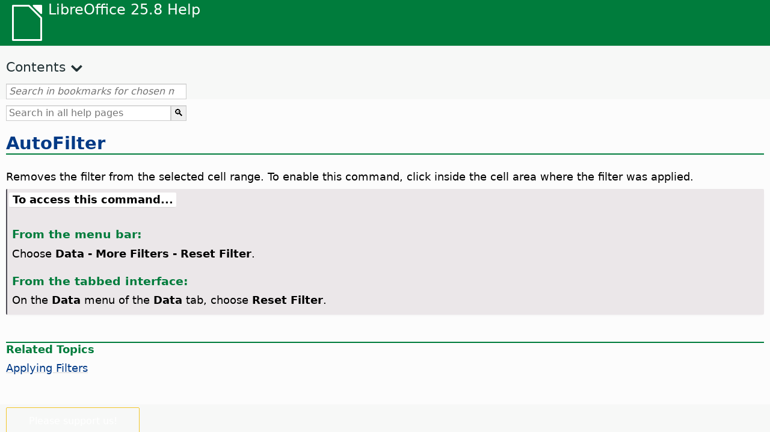

--- FILE ---
content_type: text/html
request_url: https://help.libreoffice.org/latest/en-ZA/text/scalc/01/12040400.html
body_size: 2478
content:
<!DOCTYPE html>
<html lang="en-ZA" dir="ltr">
<head>
<base href="../../../../">
<meta http-equiv="Content-Type" content="text/html; charset=utf-8">
<meta http-equiv="Content-Security-Policy" content="script-src 'self' 'unsafe-inline' 'unsafe-eval' piwik.documentfoundation.org">
<title>Reset Filter</title>
<link rel="shortcut icon" href="media/navigation/favicon.ico">
<link type="text/css" href="normalize.css" rel="Stylesheet">
<link type="text/css" href="prism.css" rel="Stylesheet">
<link type="text/css" href="default.css" rel="Stylesheet">
<script type="text/javascript" src="polyfills.js"></script><script type="text/javascript" src="languages.js"></script><script type="text/javascript" src="en-ZA/langnames.js"></script><script type="text/javascript" src="flexsearch.debug.js"></script><script type="text/javascript" src="prism.js"></script><script type="text/javascript" src="help2.js" defer></script><script type="text/javascript" src="tdf_matomo.js" defer></script><script type="text/javascript" src="a11y-toggle.js" defer></script><script type="text/javascript" src="paginathing.js" defer></script><script type="text/javascript" src="en-ZA/bookmarks.js" defer></script><script type="text/javascript" src="en-ZA/contents.js" defer></script><script type="text/javascript" src="help.js" defer></script><meta name="viewport" content="width=device-width,initial-scale=1">
</head>
<body>
<header id="TopLeftHeader"><a class="symbol" href="en-ZA/text/shared/05/new_help.html"><div></div></a><a class="logo" href="en-ZA/text/shared/05/new_help.html"><p dir="auto">LibreOffice 25.8 Help</p></a><div class="dropdowns">
<div class="modules">
<button type="button" data-a11y-toggle="modules-nav" id="modules" aria-haspopup="true" aria-expanded="false" aria-controls="modules-nav">Module</button><nav id="modules-nav" hidden=""></nav>
</div>
<div class="lang">
<button type="button" data-a11y-toggle="langs-nav" id="langs" aria-haspopup="true" aria-expanded="false" aria-controls="modules-nav">Language</button><nav id="langs-nav" hidden=""></nav>
</div>
</div></header><aside class="leftside"><input id="accordion-1" name="accordion-menu" type="checkbox"><label for="accordion-1" dir="auto">Contents</label><div id="Contents" class="contents-treeview"></div></aside><div id="SearchFrame"><div id="Bookmarks">
<input id="search-bar" type="search" class="search" placeholder="Search in bookmarks for chosen module" dir="auto"><div class="nav-container" tabindex="0"><nav class="index" dir="auto"></nav></div>
</div></div>
<div id="DisplayArea" itemprop="softwareHelp" itemscope="true" itemtype="http://schema.org/SoftwareApplication">
<noscript><div id="WarnJS"><h1 dir="auto">Enable JavaScript in the browser to display LibreOffice Help pages.</h1></div></noscript>
<div class="xapian-omega-search"><form name="P" method="get" action="/25.8/en-ZA/search" target="_top">
<input id="omega-autofocus" type="search" name="P" placeholder="Search in all help pages" dir="auto"><input type="submit" class="xapian-omega-search-button" value="🔍">
</form></div>
<meta itemprop="applicationCategory" content="BusinessApplication">
<meta itemprop="applicationSuite" content="LibreOffice">
<meta itemprop="name" content="LibreOffice">
<meta itemprop="operatingsystem" content="Windows, Linux, MacOS">
<meta itemprop="author.name" content="The LibreOffice Documentation Team">
<meta itemprop="publisher.name" content="The Document Foundation">
<meta itemprop="softwareVersion" content="25.8">
<meta itemprop="inLanguage" content="en-ZA">
<meta itemprop="datePublished" content="2020">
<meta itemprop="headline" content="Reset Filter">
<meta itemprop="license" content="https://www.libreoffice.org/download/license/">
<meta itemprop="image" content="media/navigation/libo-symbol-white.svg">
<a id="bm_id2352791"></a>
<a id="bm_id771703623943281"></a>
<a id="reset_filter"></a>
<h1 id="hd_id3153087" dir="auto"><a target="_top" href="en-ZA/text/scalc/01/12040100.html">AutoFilter</a></h1>
<p id="par_id3154760" class="paragraph" dir="auto"><span class="avis">Removes the filter from the selected cell range. To enable this command, click inside the cell area where the filter was applied.</span></p>

<a id="howtoget"></a><div class="howtoget">
<div><p class="howtogetheader" dir="auto"><a id="wie"></a>To access this command...</p></div>
<div class="howtogetbody">
<div class="embedded">
<a id="reset_filter"></a>
        <div class="embedded">
<a id="from_menu_bar"></a><h4 id="par_id441684934473786" dir="auto">From the menu bar:</h4>
</div>
        <p id="par_id3156382" class="paragraph" dir="auto">Choose <span class="emph">Data - More Filters - Reset Filter</span>.</p>
        <div class="embedded">
<a id="from_tabUI"></a><h4 id="par_id711684934483926" dir="auto">From the tabbed interface:</h4>
</div>
        <p id="par_id661703622352347" class="paragraph" dir="auto">On the <span class="menuitem">Data</span> menu of the <span class="menuitem">Data</span> tab, choose <span class="menuitem">Reset Filter</span>.</p>
    </div>
</div>
</div>
<br>
<a id="relatedtopics"></a><div class="relatedtopics">
<p class="related" itemprop="mentions" dir="auto"><a id="related"></a><span class="emph">Related Topics</span></p>
<div class="relatedbody" itemprop="mentions">
<div class="embedded"><p class="embedded" dir="auto"><a target="_top" href="en-ZA/text/scalc/guide/filters.html">Applying Filters</a></p></div>
</div>
</div>
</div>
<div id="DonationFrame"><div class="donation"><p dir="auto"><a href="https://www.libreoffice.org/donate/?pk_campaign=help" target="_blank">Please support us!</a></p></div></div>
<footer><h2 style="text-align: center;"><a href="https://books.libreoffice.org" target="_blank">LibreOffice Books</a></h2>
<div class="noteicon" dir="auto" style="display:flex;justify-content:center;flex-wrap:wrap;row-gap:15px;">
<img src="media/navigation/libo-writer.svg" alt="Writer Icon" style="width:60px;height:60px;"><img src="media/navigation/libo-calc.svg" alt="Calc Icon" style="width:60px;height:60px;"><img src="media/navigation/libo-impress.svg" alt="Impress Icon" style="width:60px;height:60px;"><img src="media/navigation/libo-draw.svg" alt="Draw Icon" style="width:60px;height:60px;"><img src="media/navigation/libo-base.svg" alt="Base Icon" style="width:60px;height:60px;"><img src="media/navigation/libo-math.svg" alt="Math Icon" style="width:60px;height:60px;"><img src="media/navigation/libo-symbol-black.svg" alt="Getting Started Icon" style="width:60px;height:60px;">
</div>
<p itemscope="true" itemtype="http://schema.org/Organization" dir="auto"><meta itemprop="name" content="The Document Foundation"><meta itemprop="legalName" content="The Document Foundation"><meta itemprop="alternateName" content="TDF"><meta itemprop="publishingPrinciples" content="https://www.libreoffice.org/imprint"><a href="https://www.libreoffice.org/imprint" target="_blank">Impressum (Legal Info)</a> | <a href="https://www.libreoffice.org/privacy" target="_blank">Privacy Policy</a> | <a href="https://www.documentfoundation.org/statutes.pdf" target="_blank">Statutes (non-binding English translation)</a> - <a href="https://www.documentfoundation.org/satzung.pdf" target="_blank">Satzung (binding German version)</a> | Copyright information: Unless otherwise specified, all text and images on this website are licensed under the <a href="https://www.libreoffice.org/download/license/" target="_blank">Mozilla Public License v2.0</a>. “LibreOffice” and “The Document Foundation” are registered trademarks of their corresponding registered owners or are in actual use as trademarks in one or more countries. Their respective logos and icons are also subject to international copyright laws. Use thereof is explained in our <a href="https://wiki.documentfoundation.org/TradeMark_Policy" target="_blank">trademark policy</a>. LibreOffice was based on OpenOffice.org.</p>
<div id="DEBUG" class="debug">
<h3 class="bug">Help content debug info:</h3>
<p dir="auto">This page is: <a href="https://opengrok.libreoffice.org/xref/help/source/text/scalc/01/12040400.xhp" target="_blank">/text/scalc/01/12040400.xhp</a></p>
<p dir="auto">Title is: Reset Filter</p>
<p id="bm_module" dir="auto"></p>
<p id="bm_system" dir="auto"></p>
<p id="bm_HID" dir="auto"></p>
</div></footer>
</body>
</html>


--- FILE ---
content_type: text/css
request_url: https://help.libreoffice.org/latest/default.css
body_size: 6048
content:
/*
 * This file is part of the LibreOffice project.
 *
 * This Source Code Form is subject to the terms of the Mozilla Public
 * License, v. 2.0. If a copy of the MPL was not distributed with this
 * file, You can obtain one at http://mozilla.org/MPL/2.0/.
 *
 * This file incorporates work covered by the following license notice:
 *
 *   Licensed to the Apache Software Foundation (ASF) under one or more
 *   contributor license agreements. See the NOTICE file distributed
 *   with this work for additional information regarding copyright
 *   ownership. The ASF licenses this file to you under the Apache
 *   License, Version 2.0 (the "License"); you may not use this file
 *   except in compliance with the License. You may obtain a copy of
 *   the License at http://www.apache.org/licenses/LICENSE-2.0 .
 */
/*
+++++++++++++++++++++++++++++++++++++++++++++++++++++++++++++++++++++
+                     LIBREOFFICE HELP IN BROWSER                   +
+                          DEFAULT STYLESHEET                       +
+                           WESTERN LANGUAGES                       +
+++++++++++++++++++++++++++++++++++++++++++++++++++++++++++++++++++++

We use px as the unit for navigation elements and fonts because we do
not want them to scale with browser-set font size.
We use rem as the unit for article and footer contents because they
do not break anything related to layout by scaling.

*/
:root {
  --font-mono: Menlo, "Cascadia Mono", "Cascadia Code", Consolas, "DejaVu Sans Mono", monospace;
  --font-body: Ubuntu, Cantarell, "Segoe UI Variable", "Segoe UI", "Noto Sans", "DejaVu Sans", "Lucida Grande", sans-serif, FreeSerif, NanumGothic, "Noto Sans Tibetan", Taprom;
  --background-color: #f7f8f7;
  --heading-color: #007c3c;
  --hover-color: green;
  --link-color: #023a86;
  --visited-color: purple;
}
/* Enable disable Javascript */
#WarnJS {
    margin: 20px;
    display: block;
}
#WarnJS h1 {
    color: red;
    font-weight: bold;
    text-align: center;
}

body,
p,
h1,
h2,
h3,
h4,
h5,
h6,
.listitem,
.listitemintable,
.tablecontent {
    font-family: var(--font-body);
}
.input {
    background-color: rgb(0 0 0 / 4%);
    transition-property: background-color;
    transition-duration: 150ms;
    border-bottom: 1px dashed rgb(0 0 0 / 10%);
    font-family: var(--font-mono);
}
[data-tooltip] {
  position: relative;
}
[data-tooltip]::before {
    content: "";
    position: absolute;
    top: -6px;
    left: 50%;
    transform: translateX(-50%);
    border-width: 4px 6px 0;
    border-style: solid;
    border-color: rgb(0 0 0 / 70%) transparent transparent;
    z-index: 100;
    opacity: 0;
    pointer-events: none;
}
[data-tooltip]::after {
    content: attr(data-tooltip);
    position: absolute;
    left: 50%;
    top: -6px;
    transform: translateX(-50%)   translateY(-100%);
    background: rgb(0 0 0 / 70%);
    text-align: center;
    color: #fff;
    padding: 4px 2px;
    font-size: 12px;
    min-width: 80px;
    border-radius: 5px;
    opacity: 0;
    pointer-events: none;
}
[data-tooltip]:hover::before, [data-tooltip]:hover::after {
    opacity: 1;
    pointer-events: auto;
}
body {
    background-color: var(--background-color);
    margin: 0;
    line-height: normal;
}
::selection {
    background: #FFEB9F;
}
a {
    text-decoration-color: rgb(0 0 0 / 15%);
    color: var(--link-color);
}
a:hover {
    text-decoration: underline;
    color: var(--hover-color);
}
a:visited {
    color: var(--visited-color);
}
pre,
.code,
.codeintable,
.example,
.exampleintable,
.literal,
.literalintable,
.path,
.pathintable {
    background-color: rgb(0 0 0 / 4%);
    border-radius: 2px;
    display: inline;
    padding: 1px 3px;
    font-family: var(--font-mono);
    overflow-wrap: anywhere;
}
.code,
.codeintable{
    display:inline-block;
}
/* prevent SVGs without width from overflowing the container */
img[src$=".svg"] {
    max-width: 100%;
}
.literal {
    white-space: normal;
}
.smathcode {
    border-radius: 2px;
    padding: 1px 3px;
    font-family: var(--font-mono);
}
.acronym,
.emph,
.menuitem {
    font-weight: bold;
}
.related {
    font-weight: bold;
    margin-top: 1.67rem;
    border-top: 2px solid var(--heading-color);
    color: var(--heading-color);
}
.keycode {
    font-family: var(--font-mono);
}
.widget {
    padding: 1px 10px;
    background: #f0f0f0;
    background: linear-gradient(to bottom,#f0f0f0,#fcfcfc);
    border-radius: 3px;
    color: #303030;
    border: 1px solid #a0a0a0;
    border-bottom-width: 2px;
    white-space: nowrap;
}
/* div's for warning, tip and note */
.note,
.tip,
.warning {
    display: flex;
    align-items: center;
    border-radius: 2px;
    box-shadow: 0 2px 5px -3px rgb(0 0 0 / 10%);
    padding: 0.2em;
    margin-top: 15px;
}
.note {
    border-left: 2px solid #309048;
    background-color: #d9f1dd;
}
.tip {
    border-left: 2px solid #0063b1;
    background-color: #cde5f7;
}
.warning {
    border-left: 2px solid #ed8733;
    background-color: #f6f1d2;
}
.noteicon, .notetext {
    padding: 0.3em;
}
.noteicon {
    flex-shrink: 0;
}
/* Override some Prism.js styles */
code[class*="language-"], pre[class*="language-"] {
    white-space: pre-wrap;
}

pre[class*="language-"] > code {
    z-index: 0;
}

/* Table related classes */

/* Special case of table with one cell */
.onecell {
    box-shadow: rgb(0 0 0 / 10%) 0 1px 3px 0;
    border-bottom: 1px solid #E8E8E8;
}
/* Special case of icon table */
.icontable {
    display: flex;
    align-items: center;
}
.iconcell {
    padding: 0.3em;
    /* background: var(--heading-color); */
}
.iconcell img {
    min-width: 38px;
    min-height: 38px;
}

table {
    background: var(--background-color);
    box-shadow: rgb(0 0 0 / 8%) 0 1px 5px 0;
    border-collapse: collapse;
    margin: 0px auto;/* center tables in divs */

}
table, th, td {
    border-top: 0;
    border-bottom: 1px solid #E8E8E8;
    border-left: 0;
    border-right: 0;
    padding: 0.3em;
}
tr:nth-of-type(even) {
    background-color: #e3e3e3;
}
html[dir="ltr"] th {
    text-align: left;
}
.tablehead,
.tableheadintable {
    font-weight: bold;
    margin-top: 0;
}
.tableheadcell {
    background: green;
    color: white;
    vertical-align: top;
}

.table_font_small {
    font-size: 0.98rem;
}

/* ScriptForge service tables */
.sf_table {
    min-width: 100%;
}
.sf_table tr,
.sf_table td {
    display: block;
}

.sf_table thead,
[data-a11y-toggle]:not([aria-controls]),
.index .hidden,
#langs-nav[hidden],
#modules-nav[hidden],
#langs,
#modules {
    display: none;
}

h1,
h2,
h3,
h4,
h5,
h6 {
    margin-bottom: 0.67rem;
    color: var(--heading-color);
    border-bottom-color: var(--heading-color);
}
p,
ol,
td {
    font-size: 1.15rem;
    margin: 2px 0 10px;
}
h1 {
    font-size: 1.83rem;
    font-weight: bold;
    border-bottom: 2px solid;
    margin-bottom: 1.67rem;
}
h1 a,
.pagination a {
    text-decoration: none;
}
h2 {
    font-size: 1.55rem;
}
h3 {
    font-size: 1.33rem;
}
h4,
h5,
h6 {
    font-size: 1.17rem;
}
.relatedtopics {
    font-weight: normal;
}
.howtoget {
    background: #EBE7E9;
    border-left: 2px solid #4E4B55;
    border-radius: 2px;
    box-shadow: 0 2px 5px -3px rgb(0 0 0 / 10%);
    padding: 0.2em;
    display: flex;
    flex-direction: column;
}
.howtogetheader {
    background: #FFF;
    border-radius: 2px;
    box-shadow: 0 2px 2px -2px rgb(0 0 0 / 20%);
    display: inline-block;
    font-weight: bold;
    padding: 0.1em 0.3em;
}
.howtogetbody {
    padding: 0 0.3em;
}
/*.samplefilesection{}*/

.wide,
#search-bar {
    width: 100%;
}
.bug {
    color: red;
}
.debug {
    border: 1px solid black;
    padding: 3px;
    display: none;
    background-color: #222;
    color: red;
    text-align: left;
}
.sqlcode,
.pycode,
.bascode {
    border: solid 5px transparent;
    margin-top: 15px;
    margin-bottom: 15px;
}
#DisplayArea {
    background-color: #FCFCFC;
    overflow: auto;
    padding: 10px 10px 40px;
    grid-area: main;
}
#omega-autofocus {
    width: 274px;
}
.mediabutton {
    background-color: cyan;
}
.mediadiv {
    padding-bottom: 5%;
    height: 0;
    display: inline-block;
    border: none;
}
.screenshot, .genericimage {
    border: .5px solid rgb(0 0 0 / 10%);
    border-radius: 3px;
    margin: 2em auto;
    display: block;
    box-shadow: rgb(0 0 0 / 8%) 0 1px 5px 0;
}
/* .iconimage{} */
/* .switch, */
/* .switchinline {} */

/* .embedded {} */
#TopLeftHeader {
    background: var(--heading-color);
    grid-area: header;
    position: sticky;
    top: 0;
    color: #fff;
    display: flex;
    flex-wrap: wrap;
    justify-content: flex-start;
    z-index: 100;
}
.dropdowns {
    /* allow for scrolling */
    overflow: auto hidden;
    /* make it smooth on iOS */
    -webkit-overflow-scrolling: touch;
    grid-area: dropdowns;
    display: flex;
    justify-content: space-between;
    flex-direction: column;
    width: 100%;
}
.symbol, .logo, .logo:hover, .logo:visited {
    color: #fff;
    text-decoration: none;
}
.logo p {
    font-size: 24px;
}
.logo {
    grid-area: logo;
}
.symbol {
    grid-area: symbol;
    padding: 8px 8px 8px 20px;
}
.symbol div {
    background-image: url("media/navigation/libo-symbol-white.svg");
    background-repeat: no-repeat;
    background-size: contain;
    width: 52px;
    height: 60px;
}

/* YouTube matters */
.youtube_placeholder {
    border: 1px dashed #eee;
    max-width: 700px;
    padding: 10px;
    background-color: var(--background-color);
    text-align: center;
}
.youtube_button {
  appearance: none;
  backface-visibility: hidden;
  background-color: #27ae60;
  border-radius: 8px;
  border-style: none;
  box-shadow: rgb(39 174 96 / 15%) 0 4px 9px;
  box-sizing: border-box;
  color: #fff;
  cursor: pointer;
  display: inline-block;
  font-size: 16px;
  font-weight: 600;
  letter-spacing: normal;
  line-height: 1.5;
  outline: none;
  overflow: hidden;
  padding: 13px 20px;
  position: relative;
  text-align: center;
  text-decoration: none;
  transform: translate3d(0, 0, 0);
  transition: all .3s;
  user-select: none;
  -webkit-user-select: none;
  touch-action: manipulation;
  vertical-align: top;
  white-space: nowrap;
}
.youtube_button:hover {
  background-color: #1e8449;
  opacity: 1;
  transform: translateY(0);
  transition-duration: .35s;
  box-shadow: rgb(39 174 96 / 20%) 0 6px 12px;
}
.youtube_button:active {
  transform: translateY(2px);
  transition-duration: .35s;
}

#langs-nav, #modules-nav {
    z-index: 100;
    /* line them up horizontally */
    display: flex;
    flex-direction: row;
    /* allow for scrolling */
    overflow: auto hidden;
    /* make it smooth on iOS */
    -webkit-overflow-scrolling: touch;
}
#langs-nav a, #modules-nav a {
    color: #fff;
    background-color: #233336;
    display: block;
    line-height: 1.5;
    padding: 3px 6px;
    text-decoration: none;
    font-size: 24px;
    flex-shrink: 0;
    z-index: 100;
    white-space: nowrap;
}
footer {
    padding: 30px 20px;
}
footer p {
    font-size: 0.98rem;
}
.contents-treeview input[type="checkbox"], aside input[type="checkbox"] {
    /* from .visuallyhidden class of html5-boilerplate */
    border: 0;
    clip: rect(0 0 0 0);
    height: 1px;
    margin: -1px;
    overflow: hidden;
    padding: 0;
    position: absolute;
    width: 1px;
    white-space: nowrap;
}
label[for="accordion-1"] {
    color: #233336;
    display: block;
    margin: 0 0 10px 10px;
    font-size: 22px;
}
label[for="accordion-1"]::after {
    font-size: 44px;
    content: "⌄";
}
aside input[type="checkbox"] ~ .contents-treeview {
    display: none;
}
aside input[type="checkbox"]:checked ~ .contents-treeview {
    color: #333;
    z-index: 6;
    display: block;
    margin: 0 20px 20px;
}
.index-label {
    font-size: 22px;
    color: #233336;
    padding-left: 20px;
    margin: 20px 0 0;
}
.index {
    margin-top: 10px;
    padding-left: 15px;
}
.index a {
    font-size: 15px;
    display: block;
}
#Bookmarks {
    width: 300px;
    margin-left: 10px;
}
#Bookmarks p {
    font-size: 22px;
    font-weight: bold;
    color: #148603;
}
#WRITER::before {
    content: "Writer";
    display: block;
    font-size: 22px;
    font-weight: bold;
    color: var(--heading-color);
}
#CALC::before {
    content: "Calc";
    display: block;
    font-size: 22px;
    font-weight: bold;
    color: var(--heading-color);
}
#IMPRESS::before {
    content: "Impress";
    display: block;
    font-size: 22px;
    font-weight: bold;
    color: var(--heading-color);
}
#DRAW::before {
    content: "Draw";
    display: block;
    font-size: 22px;
    font-weight: bold;
    color: var(--heading-color);
}
#BASE::before {
    content: "Base";
    display: block;
    font-size: 22px;
    font-weight: bold;
    color: var(--heading-color);
}
#MATH::before {
    content: "Math";
    display: block;
    font-size: 22px;
    font-weight: bold;
    color: var(--heading-color);
}
#CHART::before {
    content: "Chart";
    display: block;
    font-size: 22px;
    font-weight: bold;
    color: var(--heading-color);
}
#BASIC::before {
    content: "Basic";
    display: block;
    font-size: 22px;
    font-weight: bold;
    color: var(--heading-color);;
}
#SHARED::before {
    content: "LibreOffice";
    display: block;
    font-size: 22px;
    font-weight: bold;
    color: var(--heading-color);
}
.pagination-container {
    text-align: center;
    margin-left: -40px; /* The normalizer fails to account for this */
}
.pagination li {
    display: inline-block;
    padding: 0 5px;
}
li.active {
    background-color: #023a86;
}
li.active a {
    color: #fff;
}
li.disabled a {
    opacity: 0.4;
    pointer-events: none;
}
#search-bar, input {
    border: 1px solid #CCC;
    box-shadow: inset 0 1px 1px rgb(0 0 0 / 10%);
    box-sizing: border-box;
    line-height: 1.5em;
    outline: none;
    padding: 0 .25em;
    transition: all 0.30s ease-in-out;
}
#search-bar:focus, input:focus {
    border: 1px solid #0EA5FB;
}
#search-bar::placeholder {
    font-style: italic;
}
#SearchFrame .nav-container {
    display: none;
    position: absolute;
    background-color: var(--background-color);
    overflow-y: auto;
    -webkit-overflow-scrolling: touch;
    max-height: 80svh;
    width: 300px;
}
#SearchFrame:focus-within .nav-container {
    display: block;
}
.xapian-donation {
    border-top: 2px solid #148603;
    background-color: #FCFCFC;
    box-shadow: 0 2px 8px 0 rgb(0 0 0 / 5%);
}
#DonationFrame {
    background: var(--background-color);
    position: sticky;
    top: 0;
}
.donation {
    border: 1px solid #f1c62a;
    border-radius: 2px;
    padding: 10px;
    margin: 5px 10px;
    max-width: 200px;
    color: white;
}
.donation:hover {
    background: linear-gradient(90deg, #1c71d8 0%, #30c877 100%);
}
.donation a {
    color: white;
    text-decoration: none;
}
.donation p {
    font-size: 1rem;
    text-align: center;
}
#SearchFrame {
    top: 0;
    position: sticky;
    z-index: 1;
}
.xapian-omega-search {
    margin: auto;
}
.modules {
    border-bottom: 2px solid #f3f3f3;
    background-color: #233336;
}
#modules::after, #langs::after {
    font-size: 30px;
    color: #fff;
    content: "⌄";
}
.lang {
    background-color: #233336;
}
#modules-nav div {
    background-repeat: no-repeat;
    background-size: contain;
    float: left;
    display: none;
}

.office-icon,
.calc-icon,
.chart-icon,
.writer-icon,
.impress-icon,
.draw-icon,
.math-icon,
.basic-icon,
.base-icon {
    width: 21.5px;
    height: 26px;
    position: relative;
    margin-right: 5px;
}
.office-icon {
    background-image: url("media/navigation/libo-symbol-black.svg");
}
.calc-icon {
    background-image: url("media/navigation/libo-calc.svg");
}
.writer-icon {
    background-image: url("media/navigation/libo-writer.svg");
}
.impress-icon {
    background-image: url("media/navigation/libo-impress.svg");
}
.draw-icon {
    background-image: url("media/navigation/libo-draw.svg");
}
.math-icon {
    background-image: url("media/navigation/libo-math.svg");
}
.base-icon {
    background-image: url("media/navigation/libo-base.svg");
}
.chart-icon {
    background-image: url("media/navigation/libo-chart.svg");
}
.basic-icon {
    background-image: url("media/navigation/libo-basic.svg");
}
/* tree view */

.contents-treeview ul,
.contents-treeview li {
    padding: 0;
    margin: 0;
    list-style: none;
    font-size: 15px;
}
.contents-treeview {
    -webkit-user-select: none;
    user-select: none;
}
.contents-treeview a, .index a {
    text-decoration: none;
    line-height: 1.4;
}
.contents-treeview a:hover, .index a:hover {
    border-left: 2px solid rgb(0 0 0 / 5%);
    margin-left: -12px;
    padding-left: 10px;
}
.contents-treeview input + label + ul {
    margin: 0 0 0 22px;
}
.contents-treeview input ~ ul {
    display: none;
}
.contents-treeview label,
.contents-treeview label::before {
    cursor: pointer;
    color: #111;
}
.contents-treeview input:disabled + label {
    cursor: default;
    opacity: .6;
}
.contents-treeview input:checked:not(:disabled) ~ ul {
    display: block;
}
.contents-treeview label,
.contents-treeview a,
.contents-treeview label::before {
    display: block;
    vertical-align: middle;
}
.contents-treeview label::before {
    content: "⊞";
    color: #0461e0;
    width: 16px;
    margin: 0 5px 0 0;
    display: inline-block;
}
.contents-treeview input:checked + label::before {
    content: "⊟";
}
.contents-current {
    background: rgb(0 0 0 / 10%);
    border-left: 2px solid #6E7487;
    margin-left: -12px;
    padding-left: 10px;
}
/* webkit adjacent element selector bugfix */

@media screen and (-webkit-min-device-pixel-ratio: 0) {
    .contents-treeview {
        -webkit-animation: webkit-adjacent-element-selector-bugfix infinite 1s;
    }
    @-webkit-keyframes webkit-adjacent-element-selector-bugfix {
        from {
            padding: 0;
        }
        to {
            padding: 0;
        }
    }
}
@media screen and (width >= 960px) {
    html {
        scroll-padding-top: 64px;
    }
    body {
        display: grid;
        grid-template-columns: 320px 100px 300px 1fr;
        grid-template-rows: minmax(1em, auto) minmax(1em, auto) 1fr minmax(1em, auto);
        grid-template-areas: "header header search donation"
                             "leftside main main main"
                             "leftside main main main"
                             ". footer footer footer";
    }
    #TopLeftHeader {
        display: grid;
        align-items: end;
        grid-template-columns: auto auto;
        grid-template-rows: auto auto;
        grid-template-areas: "symbol logo"
                             "symbol dropdowns";
    }
    #SearchFrame {
        grid-area: search;
        display: flex;
        justify-content: space-between;
        align-items: center;
        background: var(--heading-color);
    }
    .index-label {
        color: #fff;
    }
    #DonationFrame {
        grid-area: donation;
        display: flex;
        justify-content: space-between;
        align-items: center;
        background-color: var(--heading-color);
    }
    #Contents {
        color: #333;
        z-index: 6;
        display: block;
        margin: 0 20px;
    }
    label[for="accordion-1"] {
        margin: 0;
    }
    label[for="accordion-1"]::after {
        content: "";
        font-size: unset;
    }
    #Bookmarks {
        margin-left: 0;
    }
    .dropdowns {
        flex-direction: row;
        overflow: hidden auto;
    }
    #langs-nav a {
        font-size: 19px;
        white-space: normal;
    }
    /* these are buttons, so also reset some default stylings */
    #langs, #modules {
        cursor: pointer;
        color: #fff;
        font-size: 19px;
        display: block;
        background: transparent;
        border: none;
        text-transform: none;
        padding: 0;
        line-height: normal;
    }

    /* change the menu direction to stacked */
    #langs-nav, #modules-nav {
        display: flex;
        flex-direction: column;
        overflow-y: auto;
        max-height: 480px;
        position: absolute;
    }
    #modules-nav {
        background-color: #101820;
        text-align: left;
    }
    #modules-nav div {
        display: block;
    }
    #modules-nav a {
        font-size: 19px;
    }
    aside {
        float: left;
        width: 320px;
    }
    .leftside {
        grid-area: leftside;
        padding: 40px 10px 0;
    }
    footer {
        grid-area: footer;
    }
    .lang {
        background-color: transparent;
    }
    .modules {
        border: none;
        background-color: transparent;
    }
    #DisplayArea {
        box-shadow: 0 2px 8px 0 rgb(0 0 0 / 5%);
        padding: 40px 50px;
    }
    .xapian-omega-search {
        width: 100%;
    }
    .xapian-omega-search form {
        display: flex;
        justify-content: flex-end;
    }
    /* ScriptForge service tables */
    .sf_table {
        min-width: auto;
    }
    .sf_table thead {
        display: table-header-group;
    }
    .sf_table tr {
        display: table-row;
    }
    .sf_table td {
        display: table-cell;
    }
}
@media screen and (width >= 1440px) {
    body {
        display: grid;
        grid-template-columns: 1fr 360px 100px 400px 400px 1fr;
        grid-template-rows: 1fr minmax(1em, auto) minmax(1em, auto);
        grid-template-areas: "header header search search donation donation"
                             ". leftside main main main ."
                             ". footer footer footer footer .";
    }
    #TopLeftHeader {
        grid-template-columns: 1fr auto auto;
        grid-template-areas: ". symbol logo"
                             ". symbol dropdowns";
    }
    #SearchFrame {
        justify-content: center;
    }
    #DonationFrame {
        display: grid;
        grid-template-columns: subgrid;
    }
    .donation {
        max-width: 300px;
    }
    label[for="accordion-1"] {
        background-color: transparent;
        text-decoration: none;
        color: var(--heading-color);
        font-weight: bold;
    }
    label[for="accordion-1"]:hover {
        background-color: transparent;
    }
}
@media (prefers-color-scheme: dark) {
    :root {
        --background-color: #002a1a;
        --heading-color: #ddffee;
        --hover-color: #60ec93;
        --link-color: #BB86FC;
        --visited-color: #CF6679;
        --table-background:#2e2e2e;
    }

    body {
        background-color: var(--background-color);
        color: #e0e0e0;
    }
    h1,
    h2,
    h3,
    h4,
    h5,
    h6 {
        color: var(--heading-color);
        border-bottom-color: var(--heading-color);
    }
    a {
        color: var(--link-color);
    }

    a:hover {
        color: var(--hover-color);
    }

    a:visited {
        color: var(--visited-color);;
    }

    .code,
    .codeintable{
        background-color:black;
    }

    .note {
        background-color: #2E2E2E;
        border-left-color: #03DAC6;
    }

    .tip {
        background-color: #2E2E2E;
        border-left-color: #BB86FC;
    }


    .warning {
        background-color: #2E2E2E;
        border-left-color: #CF6679;
    }

    .widget {
        background: #808080;
        border-color: #eee;
        color: #eee;
        font-weight: bold;
    }
    .iconimage {
        background: var(--heading-color);
        margin-right: 5px;
        vertical-align: middle;
    }

    .howtoget {
        background: #1E1E1E;
        border-left-color: #BB86FC;
    }

    .howtogetheader {
        background: #333;
    }

    .youtube_placeholder {
        background-color: #1E1E1E;
    }

    .pagination-container {
        color: #e0e0e0;
    }

    .pagination a {
        color: #BB86FC;
    }

    .pagination li.active {
        background-color: #3700B3;
    }

    .pagination li.active a {
        color: #e0e0e0;
    }

    .pagination li.disabled a {
        color: #666;
    }

    footer,
    #TopLeftHeader,
    #DonationFrame,
    .dropdowns,
    #langs-nav a, #modules-nav a,
    #SearchFrame,
    .donation {
        background-color: var(--background-color);
    }

    .contents-treeview a:hover, .index a:hover {
        border-left-color: #BB86FC;
    }

    .contents-current {
        background: #333;
        border-left-color: #BB86FC;
    }
    .contents-treeview label,
    .contents-treeview label::before {
        cursor: pointer;
        color: var(--heading-color);
    }
    #DisplayArea {
        background-color: var(--background-color);
        color: #efefef;
    }
    .xapian-donation,
    .sf_table {
        background-color: #1e1e1e;
    }
    .donation:hover {
        background: linear-gradient(90deg, #3700B3 0%, #03DAC6 100%);
    }
    .sf_table td {
        border-color: #333;
    }
    .screenshot, .genericimage {
        background-color: whitesmoke;
    }
    .tableheadcell {
        background: var(--background-color);
        color: var(--heading-color);
        vertical-align: top;
        border-style: solid;
        border-color: #888;
        border-width: thin;
    }
    table {
        background: var(--table-background);
    }
    tr:nth-of-type(even) {
        background-color: #1A1A1A;
    }
    ::selection {
        color: black;
    }
}



--- FILE ---
content_type: application/javascript
request_url: https://help.libreoffice.org/latest/en-ZA/contents.js
body_size: 16497
content:
document.getElementById("Contents").innerHTML='\
    <ul><li><input type="checkbox" id="02"><label for="02">Text Documents (Writer)</label><ul>\
    <li><input type="checkbox" id="0201"><label for="0201">General Information and User Interface Usage</label><ul>\
    <li><a target="_top" href="en-ZA/text/swriter/main0000.html?DbPAR=WRITER">Welcome to the LibreOffice Writer Help</a></li>\
    <li><a target="_top" href="en-ZA/text/swriter/main0503.html?DbPAR=WRITER">LibreOffice Writer Features</a></li>\
    <li><a target="_top" href="en-ZA/text/swriter/guide/main.html?DbPAR=WRITER">Instructions for Using LibreOffice Writer</a></li>\
    <li><a target="_top" href="en-ZA/text/swriter/guide/resize_navigator.html?DbPAR=WRITER">Docking and Resizing Windows</a></li>\
    <li><a target="_top" href="en-ZA/text/swriter/04/01020000.html?DbPAR=WRITER">Shortcut Keys for LibreOffice Writer</a></li>\
    <li><a target="_top" href="en-ZA/text/swriter/guide/words_count.html?DbPAR=WRITER">Counting Words</a></li>\
    <li><a target="_top" href="en-ZA/text/swriter/guide/keyboard.html?DbPAR=WRITER">Using Shortcut Keys (LibreOffice Writer Accessibility)</a></li>\
    </ul></li>\
    <li><input type="checkbox" id="0202"><label for="0202">Command and Menu Reference</label><ul>\
    <li><input type="checkbox" id="020201"><label for="020201">Menus</label><ul>\
    <li><a target="_top" href="en-ZA/text/swriter/main0100.html?DbPAR=WRITER">Menus</a></li>\
    <li><a target="_top" href="en-ZA/text/shared/menu/PickList.html?DbPAR=WRITER">File Menu</a></li>\
    <li><a target="_top" href="en-ZA/text/shared/main_edit.html?DbPAR=WRITER">Edit</a></li>\
    <li><a target="_top" href="en-ZA/text/shared/main0103.html?DbPAR=WRITER">View</a></li>\
    <li><a target="_top" href="en-ZA/text/shared/main0104.html?DbPAR=WRITER">Insert</a></li>\
    <li><a target="_top" href="en-ZA/text/shared/main_format.html?DbPAR=WRITER">Format</a></li>\
    <li><a target="_top" href="en-ZA/text/shared/menu/style_menu.html?DbPAR=WRITER">Styles (menu)</a></li>\
    <li><a target="_top" href="en-ZA/text/swriter/main0110.html?DbPAR=WRITER">Table</a></li>\
    <li><a target="_top" href="en-ZA/text/swriter/main0120.html?DbPAR=WRITER">Form Menu</a></li>\
    <li><a target="_top" href="en-ZA/text/shared/main_tools.html?DbPAR=WRITER">Main Tools Menu</a></li>\
    <li><a target="_top" href="en-ZA/text/shared/main0107.html?DbPAR=WRITER">Window</a></li>\
    <li><a target="_top" href="en-ZA/text/shared/main0108.html?DbPAR=WRITER">Help</a></li>\
      </ul></li>\
    <li><input type="checkbox" id="020202"><label for="020202">Toolbars</label><ul>\
    <li><a target="_top" href="en-ZA/text/swriter/main0200.html?DbPAR=WRITER">Toolbars</a></li>\
    <li><a target="_top" href="en-ZA/text/swriter/main0206.html?DbPAR=WRITER">Bullets and Numbering Bar</a></li>\
    <li><a target="_top" href="en-ZA/text/shared/01/classificationbar.html?DbPAR=WRITER">Classification Bar</a></li>\
    <li><a target="_top" href="en-ZA/text/simpress/main0210.html?DbPAR=WRITER">Drawing Bar</a></li>\
    <li><a target="_top" href="en-ZA/text/swriter/main0205.html?DbPAR=WRITER">Drawing Object Properties Bar</a></li>\
    <li><a target="_top" href="en-ZA/text/shared/02/find_toolbar.html?DbPAR=WRITER">Find Bar</a></li>\
    <li><a target="_top" href="en-ZA/text/shared/02/fontwork_toolbar.html?DbPAR=WRITER">Fontwork</a></li>\
    <li><a target="_top" href="en-ZA/text/shared/02/01170000.html?DbPAR=WRITER">Form Controls</a></li>\
    <li><a target="_top" href="en-ZA/text/shared/main0226.html?DbPAR=WRITER">Form Design Toolbar</a></li>\
    <li><a target="_top" href="en-ZA/text/shared/main0213.html?DbPAR=WRITER">Form Navigation Bar</a></li>\
    <li><a target="_top" href="en-ZA/text/swriter/main0202.html?DbPAR=WRITER">Formatting Bar</a></li>\
    <li><a target="_top" href="en-ZA/text/swriter/main0214.html?DbPAR=WRITER">Formula Bar</a></li>\
    <li><a target="_top" href="en-ZA/text/swriter/main0215.html?DbPAR=WRITER">Frame Bar</a></li>\
    <li><a target="_top" href="en-ZA/text/swriter/main0203.html?DbPAR=WRITER">Image Bar</a></li>\
    <li><a target="_top" href="en-ZA/text/swriter/02/18010000.html?DbPAR=WRITER">Insert</a></li>\
    <li><a target="_top" href="en-ZA/text/swriter/librelogo/LibreLogo.html?DbPAR=WRITER">LibreLogo Toolbar</a></li>\
    <li><a target="_top" href="en-ZA/text/swriter/mailmergetoolbar.html?DbPAR=WRITER">Mail Merge Toolbar</a></li>\
    <li><a target="_top" href="en-ZA/text/swriter/main0216.html?DbPAR=WRITER">OLE Object Bar</a></li>\
    <li><a target="_top" href="en-ZA/text/swriter/main0210.html?DbPAR=WRITER">Print Preview Bar (Writer)</a></li>\
    <li><a target="_top" href="en-ZA/text/shared/main0214.html?DbPAR=WRITER">Query Design Bar</a></li>\
    <li><a target="_top" href="en-ZA/text/swriter/main0213.html?DbPAR=WRITER">Rulers</a></li>\
    <li><a target="_top" href="en-ZA/text/shared/main0201.html?DbPAR=WRITER">Standard Bar</a></li>\
    <li><a target="_top" href="en-ZA/text/swriter/main0208.html?DbPAR=WRITER">Status Bar (Writer)</a></li>\
    <li><a target="_top" href="en-ZA/text/swriter/main0204.html?DbPAR=WRITER">Table Bar</a></li>\
    <li><a target="_top" href="en-ZA/text/shared/main0212.html?DbPAR=WRITER">Table Data Bar</a></li>\
    <li><a target="_top" href="en-ZA/text/swriter/main0220.html?DbPAR=WRITER">Text Object Bar</a></li>\
    <li><a target="_top" href="en-ZA/text/swriter/track_changes_toolbar.html?DbPAR=WRITER">Track Changes Toolbar</a></li>\
      </ul></li>\
    </ul></li>\
    <li><input type="checkbox" id="0210"><label for="0210">Navigating Text Documents</label><ul>\
    <li><a target="_top" href="en-ZA/text/swriter/guide/text_nav_keyb.html?DbPAR=WRITER">Navigating and Selecting With the Keyboard</a></li>\
    <li><a target="_top" href="en-ZA/text/swriter/guide/dragdroptext.html?DbPAR=WRITER">Moving and Copying Text in Documents</a></li>\
    <li><a target="_top" href="en-ZA/text/swriter/guide/arrange_chapters.html?DbPAR=WRITER">Rearranging a Document by Using the Navigator</a></li>\
    <li><a target="_top" href="en-ZA/text/swriter/guide/hyperlinks.html?DbPAR=WRITER">Inserting Hyperlinks With the Navigator</a></li>\
    <li><a target="_top" href="en-ZA/text/swriter/guide/navigator.html?DbPAR=WRITER">Navigator for Text Documents</a></li>\
    <li><a target="_top" href="en-ZA/text/swriter/guide/text_direct_cursor.html?DbPAR=WRITER">Using the Direct Cursor</a></li>\
    </ul></li>\
    <li><input type="checkbox" id="0212"><label for="0212">Formatting Text Documents</label><ul>\
    <li><a target="_top" href="en-ZA/text/swriter/guide/pageorientation.html?DbPAR=WRITER">Changing Page Orientation (Landscape or Portrait)</a></li>\
    <li><a target="_top" href="en-ZA/text/swriter/guide/text_capital.html?DbPAR=WRITER">Changing the Case of Text</a></li>\
    <li><a target="_top" href="en-ZA/text/swriter/guide/hidden_text.html?DbPAR=WRITER">Hiding Text</a></li>\
    <li><a target="_top" href="en-ZA/text/swriter/guide/header_pagestyles.html?DbPAR=WRITER">Defining Different Headers and Footers</a></li>\
    <li><a target="_top" href="en-ZA/text/swriter/guide/header_with_chapter.html?DbPAR=WRITER">Inserting a Chapter Name and Number in a Header or a Footer</a></li>\
    <li><a target="_top" href="en-ZA/text/swriter/guide/shortcut_writing.html?DbPAR=WRITER">Applying Text Formatting While You Type</a></li>\
    <li><a target="_top" href="en-ZA/text/swriter/guide/reset_format.html?DbPAR=WRITER">Resetting Font Attributes</a></li>\
    <li><a target="_top" href="en-ZA/text/swriter/guide/stylist_fillformat.html?DbPAR=WRITER">Applying Styles in Fill Format Mode</a></li>\
    <li><a target="_top" href="en-ZA/text/swriter/guide/wrap.html?DbPAR=WRITER">Wrapping Text Around Objects</a></li>\
    <li><a target="_top" href="en-ZA/text/swriter/guide/text_centervert.html?DbPAR=WRITER">Using a Frame to Centre Text on a Page</a></li>\
    <li><a target="_top" href="en-ZA/text/swriter/guide/text_emphasize.html?DbPAR=WRITER">Emphasising Text</a></li>\
    <li><a target="_top" href="en-ZA/text/swriter/guide/text_rotate.html?DbPAR=WRITER">Rotating Text</a></li>\
    <li><a target="_top" href="en-ZA/text/swriter/guide/page_break.html?DbPAR=WRITER">Inserting and Deleting Page Breaks</a></li>\
    <li><a target="_top" href="en-ZA/text/swriter/guide/pagestyles.html?DbPAR=WRITER">Creating and Applying Page Styles</a></li>\
    <li><a target="_top" href="en-ZA/text/swriter/guide/subscript.html?DbPAR=WRITER">Making Text Superscript or Subscript</a></li>\
    </ul></li>\
    <li><input type="checkbox" id="021201"><label for="021201">Templates and Styles</label><ul>\
    <li><a target="_top" href="en-ZA/text/swriter/guide/templates_styles.html?DbPAR=WRITER">Templates and Styles</a></li>\
    <li><a target="_top" href="en-ZA/text/swriter/guide/even_odd_sdw.html?DbPAR=WRITER">Alternating Page Styles on Odd and Even Pages</a></li>\
    <li><a target="_top" href="en-ZA/text/swriter/guide/change_header.html?DbPAR=WRITER">Creating a Page Style Based on the Current Page</a></li>\
    <li><a target="_top" href="en-ZA/text/swriter/guide/load_styles.html?DbPAR=WRITER">Using Styles From Another Document or Template</a></li>\
    <li><a target="_top" href="en-ZA/text/swriter/guide/stylist_fromselect.html?DbPAR=WRITER">Creating New Styles From Selections</a></li>\
    <li><a target="_top" href="en-ZA/text/swriter/guide/stylist_update.html?DbPAR=WRITER">Updating Styles From Selections</a></li>\
    <li><a target="_top" href="en-ZA/text/swriter/guide/spotlight_styles.html?DbPAR=WRITER">Spotlight Styles</a></li>\
    <li><a target="_top" href="en-ZA/text/shared/guide/standard_template.html?DbPAR=WRITER">Creating and Changing Default and Custom Templates</a></li>\
    <li><a target="_top" href="en-ZA/text/shared/guide/template_manager.html?DbPAR=WRITER">Template Manager</a></li>\
    </ul></li>\
    <li><input type="checkbox" id="0204"><label for="0204">Graphics in Text Documents</label><ul>\
    <li><a target="_top" href="en-ZA/text/swriter/guide/insert_graphic.html?DbPAR=WRITER">Inserting Graphics</a></li>\
    <li><a target="_top" href="en-ZA/text/swriter/guide/insert_graphic_dialog.html?DbPAR=WRITER">Inserting a Graphic From a File</a></li>\
    <li><a target="_top" href="en-ZA/text/shared/guide/gallery_insert.html?DbPAR=WRITER">Inserting Objects From the Gallery</a></li>\
    <li><a target="_top" href="en-ZA/text/swriter/guide/insert_graphic_scan.html?DbPAR=WRITER">Inserting a Scanned Image</a></li>\
    <li><a target="_top" href="en-ZA/text/swriter/guide/insert_graphic_fromchart.html?DbPAR=WRITER">Inserting a Calc Chart into a Text Document</a></li>\
    <li><a target="_top" href="en-ZA/text/swriter/guide/insert_graphic_fromdraw.html?DbPAR=WRITER">Inserting Graphics From LibreOffice Draw or Impress</a></li>\
    </ul></li>\
    <li><input type="checkbox" id="0205"><label for="0205">Tables in Text Documents</label><ul>\
    <li><a target="_top" href="en-ZA/text/swriter/guide/number_date_conv.html?DbPAR=WRITER">Turning Number Recognition On or Off in Tables</a></li>\
    <li><a target="_top" href="en-ZA/text/swriter/guide/tablemode.html?DbPAR=WRITER">Modifying Rows and Columns by Keyboard</a></li>\
    <li><a target="_top" href="en-ZA/text/swriter/guide/table_delete.html?DbPAR=WRITER">Deleting Tables or the Contents of a Table</a></li>\
    <li><a target="_top" href="en-ZA/text/swriter/guide/table_insert.html?DbPAR=WRITER">Inserting Tables</a></li>\
    <li><a target="_top" href="en-ZA/text/swriter/guide/table_repeat_multiple_headers.html?DbPAR=WRITER">Repeating a Table Header on a New Page</a></li>\
    <li><a target="_top" href="en-ZA/text/swriter/guide/table_sizing.html?DbPAR=WRITER">Resizing Rows and Columns in a Text Table</a></li>\
    </ul></li>\
    <li><input type="checkbox" id="0206"><label for="0206">Objects in Text Documents</label><ul>\
    <li><a target="_top" href="en-ZA/text/swriter/guide/anchor_object.html?DbPAR=WRITER">Positioning Objects</a></li>\
    <li><a target="_top" href="en-ZA/text/swriter/guide/wrap.html?DbPAR=WRITER">Wrapping Text Around Objects</a></li>\
    </ul></li>\
    <li><input type="checkbox" id="0207"><label for="0207">Sections and Frames in Text Documents</label><ul>\
    <li><a target="_top" href="en-ZA/text/swriter/guide/sections.html?DbPAR=WRITER">Using Sections</a></li>\
    <li><a target="_top" href="en-ZA/text/swriter/guide/text_frame.html?DbPAR=WRITER">Inserting, Editing, and Linking Frames</a></li>\
    <li><a target="_top" href="en-ZA/text/swriter/guide/section_edit.html?DbPAR=WRITER">Editing Sections</a></li>\
    <li><a target="_top" href="en-ZA/text/swriter/guide/section_insert.html?DbPAR=WRITER">Inserting Sections</a></li>\
    </ul></li>\
    <li><input type="checkbox" id="0208"><label for="0208">Tables of Contents and Indexes</label><ul>\
    <li><a target="_top" href="en-ZA/text/swriter/guide/chapter_numbering.html?DbPAR=WRITER">Numbering for Headings</a></li>\
    <li><a target="_top" href="en-ZA/text/swriter/guide/indices_userdef.html?DbPAR=WRITER">User-Defined Indexes</a></li>\
    <li><a target="_top" href="en-ZA/text/swriter/guide/indices_toc.html?DbPAR=WRITER">Creating a Table of Contents</a></li>\
    <li><a target="_top" href="en-ZA/text/swriter/guide/indices_index.html?DbPAR=WRITER">Creating Alphabetical Indexes</a></li>\
    <li><a target="_top" href="en-ZA/text/swriter/guide/indices_multidoc.html?DbPAR=WRITER">Indexes Covering Several Documents</a></li>\
    <li><a target="_top" href="en-ZA/text/swriter/guide/indices_literature.html?DbPAR=WRITER">Creating a Bibliography</a></li>\
    <li><a target="_top" href="en-ZA/text/swriter/guide/indices_delete.html?DbPAR=WRITER">Editing or Deleting Index and Table Entries</a></li>\
    <li><a target="_top" href="en-ZA/text/swriter/guide/indices_edit.html?DbPAR=WRITER">Updating, Editing and Deleting Indexes and Tables of Contents</a></li>\
    <li><a target="_top" href="en-ZA/text/swriter/guide/indices_enter.html?DbPAR=WRITER">Defining Index or Table of Contents Entries</a></li>\
    <li><a target="_top" href="en-ZA/text/swriter/guide/indices_form.html?DbPAR=WRITER">Formatting an Index or a Table of Contents</a></li>\
    </ul></li>\
    <li><input type="checkbox" id="0209"><label for="0209">Fields in Text Documents</label><ul>\
    <li><a target="_top" href="en-ZA/text/swriter/guide/fields.html?DbPAR=WRITER">About Fields</a></li>\
    <li><a target="_top" href="en-ZA/text/swriter/guide/fields_date.html?DbPAR=WRITER">Inserting a Fixed or Variable Date Field</a></li>\
    <li><a target="_top" href="en-ZA/text/swriter/guide/field_convert.html?DbPAR=WRITER">Converting a Field into Text</a></li>\
    <li><a target="_top" href="en-ZA/text/swriter/guide/contentcontrols.html?DbPAR=WRITER">Using Content Controls in LibreOffice Writer</a></li>\
    </ul></li>\
    <li><input type="checkbox" id="0211"><label for="0211">Calculating in Text Documents</label><ul>\
    <li><a target="_top" href="en-ZA/text/swriter/guide/calculate_multitable.html?DbPAR=WRITER">Calculating Across Tables</a></li>\
    <li><a target="_top" href="en-ZA/text/swriter/guide/calculate.html?DbPAR=WRITER">Calculating in Text Documents</a></li>\
    <li><a target="_top" href="en-ZA/text/swriter/guide/calculate_clipboard.html?DbPAR=WRITER">Calculating and Pasting the Result of a Formula in a Text Document</a></li>\
    <li><a target="_top" href="en-ZA/text/swriter/guide/calculate_intable.html?DbPAR=WRITER">Calculating Cell Totals in Tables</a></li>\
    <li><a target="_top" href="en-ZA/text/swriter/guide/calculate_intext.html?DbPAR=WRITER">Calculating Complex Formulae in Text Documents</a></li>\
    <li><a target="_top" href="en-ZA/text/swriter/guide/calculate_intext2.html?DbPAR=WRITER">Displaying the Result of a Table Calculation in a Different Table</a></li>\
    </ul></li>\
    <li><input type="checkbox" id="0213"><label for="0213">Special Text Elements</label><ul>\
    <li><a target="_top" href="en-ZA/text/swriter/guide/captions.html?DbPAR=WRITER">Using Captions</a></li>\
    <li><a target="_top" href="en-ZA/text/swriter/guide/conditional_text.html?DbPAR=WRITER">Conditional Text</a></li>\
    <li><a target="_top" href="en-ZA/text/swriter/guide/conditional_text2.html?DbPAR=WRITER">Conditional Text for Page Counts</a></li>\
    <li><a target="_top" href="en-ZA/text/swriter/guide/fields_date.html?DbPAR=WRITER">Inserting a Fixed or Variable Date Field</a></li>\
    <li><a target="_top" href="en-ZA/text/swriter/guide/fields_enter.html?DbPAR=WRITER">Adding Input Fields</a></li>\
    <li><a target="_top" href="en-ZA/text/swriter/guide/footer_nextpage.html?DbPAR=WRITER">Inserting Page Numbers of Continuation Pages</a></li>\
    <li><a target="_top" href="en-ZA/text/swriter/guide/footer_pagenumber.html?DbPAR=WRITER">Inserting Page Numbers in Footers</a></li>\
    <li><a target="_top" href="en-ZA/text/swriter/guide/hidden_text.html?DbPAR=WRITER">Hiding Text</a></li>\
    <li><a target="_top" href="en-ZA/text/swriter/guide/header_pagestyles.html?DbPAR=WRITER">Defining Different Headers and Footers</a></li>\
    <li><a target="_top" href="en-ZA/text/swriter/guide/header_with_chapter.html?DbPAR=WRITER">Inserting a Chapter Name and Number in a Header or a Footer</a></li>\
    <li><a target="_top" href="en-ZA/text/swriter/guide/fields_userdata.html?DbPAR=WRITER">Querying User Data in Fields or Conditions</a></li>\
    <li><a target="_top" href="en-ZA/text/swriter/guide/footnote_usage.html?DbPAR=WRITER">Inserting and Editing Footnotes or Endnotes</a></li>\
    <li><a target="_top" href="en-ZA/text/swriter/guide/footnote_with_line.html?DbPAR=WRITER">Spacing Between Footnotes</a></li>\
    <li><a target="_top" href="en-ZA/text/swriter/guide/header_footer.html?DbPAR=WRITER">About Headers and Footers</a></li>\
    <li><a target="_top" href="en-ZA/text/swriter/guide/header_with_line.html?DbPAR=WRITER">Formatting Headers or Footers</a></li>\
    <li><a target="_top" href="en-ZA/text/swriter/guide/text_animation.html?DbPAR=WRITER">Animating Text</a></li>\
    <li><a target="_top" href="en-ZA/text/swriter/guide/form_letters_main.html?DbPAR=WRITER">Creating a Form Letter</a></li>\
    </ul></li>\
    <li><input type="checkbox" id="0214"><label for="0214">Automatic Functions</label><ul>\
    <li><a target="_top" href="en-ZA/text/swriter/guide/autocorr_except.html?DbPAR=WRITER">Adding Exceptions to the AutoCorrect List</a></li>\
    <li><a target="_top" href="en-ZA/text/swriter/guide/autotext.html?DbPAR=WRITER">Using AutoText</a></li>\
    <li><a target="_top" href="en-ZA/text/swriter/guide/auto_numbering.html?DbPAR=WRITER">Creating Numbered or Bulleted Lists as You Type</a></li>\
    <li><a target="_top" href="en-ZA/text/swriter/guide/auto_off.html?DbPAR=WRITER">Turning Off AutoCorrect</a></li>\
    <li><a target="_top" href="en-ZA/text/swriter/guide/auto_spellcheck.html?DbPAR=WRITER">Automatically Check Spelling</a></li>\
    <li><a target="_top" href="en-ZA/text/swriter/guide/number_date_conv.html?DbPAR=WRITER">Turning Number Recognition On or Off in Tables</a></li>\
    <li><a target="_top" href="en-ZA/text/swriter/guide/using_hyphen.html?DbPAR=WRITER">Using Hyphenation</a></li>\
    </ul></li>\
    <li><input type="checkbox" id="0215"><label for="0215">Numbering and Lists</label><ul>\
    <li><a target="_top" href="en-ZA/text/swriter/guide/captions_numbers.html?DbPAR=WRITER">Adding Heading Numbers to Captions</a></li>\
    <li><a target="_top" href="en-ZA/text/swriter/guide/auto_numbering.html?DbPAR=WRITER">Creating Numbered or Bulleted Lists as You Type</a></li>\
    <li><a target="_top" href="en-ZA/text/swriter/guide/chapter_numbering.html?DbPAR=WRITER">Numbering for Headings</a></li>\
    <li><a target="_top" href="en-ZA/text/swriter/guide/insert_tab_innumbering.html?DbPAR=WRITER">Changing the List Level of a List Paragraph</a></li>\
    <li><a target="_top" href="en-ZA/text/swriter/guide/join_numbered_lists.html?DbPAR=WRITER">Combining Numbered Lists</a></li>\
    <li><a target="_top" href="en-ZA/text/swriter/guide/numbering_lines.html?DbPAR=WRITER">Adding Line Numbers</a></li>\
    <li><a target="_top" href="en-ZA/text/swriter/guide/numbering_paras.html?DbPAR=WRITER">Modifying Numbering in an Ordered List</a></li>\
    <li><a target="_top" href="en-ZA/text/swriter/guide/number_sequence.html?DbPAR=WRITER">Defining Number Ranges</a></li>\
    <li><a target="_top" href="en-ZA/text/swriter/guide/using_numbered_lists2.html?DbPAR=WRITER">Adding Numbering</a></li>\
    <li><a target="_top" href="en-ZA/text/swriter/guide/using_numbering.html?DbPAR=WRITER">Numbering and Paragraph Styles</a></li>\
    <li><a target="_top" href="en-ZA/text/swriter/guide/using_numbered_lists.html?DbPAR=WRITER">Adding Bullets</a></li>\
    </ul></li>\
    <li><input type="checkbox" id="0216"><label for="0216">Spellchecking, Thesaurus, and Languages</label><ul>\
    <li><a target="_top" href="en-ZA/text/swriter/guide/auto_spellcheck.html?DbPAR=WRITER">Automatically Check Spelling</a></li>\
    <li><a target="_top" href="en-ZA/text/swriter/guide/delete_from_dict.html?DbPAR=WRITER">Removing Words From a User-Defined Dictionary</a></li>\
    <li><a target="_top" href="en-ZA/text/swriter/guide/using_thesaurus.html?DbPAR=WRITER">Thesaurus</a></li>\
    <li><a target="_top" href="en-ZA/text/swriter/guide/spellcheck_dialog.html?DbPAR=WRITER">Checking Spelling and Grammar</a></li>\
    </ul></li>\
    <li><input type="checkbox" id="0218"><label for="0218">Troubleshooting Tips</label><ul>\
    <li><a target="_top" href="en-ZA/text/swriter/guide/insert_beforetable.html?DbPAR=WRITER">Inserting Text Before a Table at the Top of Page</a></li>\
    <li><a target="_top" href="en-ZA/text/swriter/guide/jump2statusbar.html?DbPAR=WRITER">Going to Specific Bookmark</a></li>\
    </ul></li>\
    <li><input type="checkbox" id="0219"><label for="0219">Loading, Saving, Importing, Exporting and Redacting</label><ul>\
    <li><a target="_top" href="en-ZA/text/swriter/guide/send2html.html?DbPAR=WRITER">Saving Text Documents in HTML Format</a></li>\
    <li><a target="_top" href="en-ZA/text/swriter/guide/textdoc_inframe.html?DbPAR=WRITER">Inserting an Entire Text Document</a></li>\
    <li><a target="_top" href="en-ZA/text/shared/guide/redaction.html?DbPAR=WRITER">Redaction</a></li>\
    <li><a target="_top" href="en-ZA/text/shared/guide/auto_redact.html?DbPAR=WRITER">Automatic Redaction</a></li>\
    </ul></li>\
    <li><input type="checkbox" id="0220"><label for="0220">Master Documents</label><ul>\
    <li><a target="_top" href="en-ZA/text/swriter/guide/globaldoc.html?DbPAR=WRITER">Master Documents and Subdocuments</a></li>\
    </ul></li>\
    <li><input type="checkbox" id="0221"><label for="0221">Links and References</label><ul>\
    <li><a target="_top" href="en-ZA/text/swriter/guide/references.html?DbPAR=WRITER">Inserting Cross-References</a></li>\
    <li><a target="_top" href="en-ZA/text/swriter/guide/hyperlinks.html?DbPAR=WRITER">Inserting Hyperlinks With the Navigator</a></li>\
    </ul></li>\
    <li><input type="checkbox" id="0222"><label for="0222">Printing</label><ul>\
    <li><a target="_top" href="en-ZA/text/swriter/guide/print_selection.html?DbPAR=WRITER">Selecting What to Print</a></li>\
    <li><a target="_top" href="en-ZA/text/swriter/guide/printer_tray.html?DbPAR=WRITER">Selecting printer paper trays</a></li>\
    <li><a target="_top" href="en-ZA/text/swriter/guide/print_preview.html?DbPAR=WRITER">Previewing a Page Before Printing</a></li>\
    <li><a target="_top" href="en-ZA/text/swriter/guide/print_small.html?DbPAR=WRITER">Printing Multiple Pages on One Sheet</a></li>\
    <li><a target="_top" href="en-ZA/text/swriter/guide/pagestyles.html?DbPAR=WRITER">Creating and Applying Page Styles</a></li>\
    </ul></li>\
    <li><input type="checkbox" id="0223"><label for="0223">Searching and Replacing</label><ul>\
    <li><a target="_top" href="en-ZA/text/swriter/guide/search_regexp.html?DbPAR=WRITER">Using Regular Expressions in Text Searches</a></li>\
    <li><a target="_top" href="en-ZA/text/shared/01/02100001.html?DbPAR=WRITER">List of Regular Expressions</a></li>\
    </ul></li>\
  </ul></li></ul>\
    <ul><li><input type="checkbox" id="06"><label for="06">HTML Documents (Writer Web)</label><ul>\
    <li><a target="_top" href="en-ZA/text/shared/07/09000000.html?DbPAR=WRITER">Web Pages</a></li>\
    <li><a target="_top" href="en-ZA/text/shared/02/01170700.html?DbPAR=WRITER">HTML Filters and Forms</a></li>\
    <li><a target="_top" href="en-ZA/text/swriter/guide/send2html.html?DbPAR=WRITER">Saving Text Documents in HTML Format</a></li>\
  </ul></li></ul>\
    <ul><li><input type="checkbox" id="08"><label for="08">Spreadsheets (Calc)</label><ul>\
    <li><input type="checkbox" id="0801"><label for="0801">General Information and User Interface Usage</label><ul>\
    <li><a target="_top" href="en-ZA/text/scalc/main0000.html?DbPAR=CALC">Welcome to the LibreOffice Calc Help</a></li>\
    <li><a target="_top" href="en-ZA/text/scalc/main0503.html?DbPAR=CALC">LibreOffice Calc Features</a></li>\
    <li><a target="_top" href="en-ZA/text/scalc/guide/keyboard.html?DbPAR=CALC">Shortcut Keys (LibreOffice Calc Accessibility)</a></li>\
    <li><a target="_top" href="en-ZA/text/scalc/04/01020000.html?DbPAR=CALC">Shortcut Keys for Spreadsheets</a></li>\
    <li><a target="_top" href="en-ZA/text/scalc/01/calculation_accuracy.html?DbPAR=CALC">Calculation Accuracy</a></li>\
    <li><a target="_top" href="en-ZA/text/scalc/05/02140000.html?DbPAR=CALC">Error Codes in LibreOffice Calc</a></li>\
    <li><a target="_top" href="en-ZA/text/scalc/01/04060112.html?DbPAR=CALC">Add-in for Programming in LibreOffice Calc</a></li>\
    <li><a target="_top" href="en-ZA/text/scalc/guide/main.html?DbPAR=CALC">Instructions for Using LibreOffice Calc</a></li>\
    </ul></li>\
    <li><input type="checkbox" id="0802"><label for="0802">Command and Menu Reference</label><ul>\
    <li><input type="checkbox" id="080201"><label for="080201">Menus</label><ul>\
    <li><a target="_top" href="en-ZA/text/scalc/main0100.html?DbPAR=CALC">Menus</a></li>\
    <li><a target="_top" href="en-ZA/text/shared/menu/PickList.html?DbPAR=CALC">File Menu</a></li>\
    <li><a target="_top" href="en-ZA/text/shared/main_edit.html?DbPAR=CALC">Edit</a></li>\
    <li><a target="_top" href="en-ZA/text/shared/main0103.html?DbPAR=CALC">View</a></li>\
    <li><a target="_top" href="en-ZA/text/shared/main0104.html?DbPAR=CALC">Insert</a></li>\
    <li><a target="_top" href="en-ZA/text/shared/main_format.html?DbPAR=CALC">Format</a></li>\
    <li><a target="_top" href="en-ZA/text/scalc/main0116.html?DbPAR=CALC">Sheet</a></li>\
    <li><a target="_top" href="en-ZA/text/scalc/main0112.html?DbPAR=CALC">Data</a></li>\
    <li><a target="_top" href="en-ZA/text/shared/main_tools.html?DbPAR=CALC">Main Tools Menu</a></li>\
    <li><a target="_top" href="en-ZA/text/shared/main0107.html?DbPAR=CALC">Window</a></li>\
    <li><a target="_top" href="en-ZA/text/shared/main0108.html?DbPAR=CALC">Help</a></li>\
      </ul></li>\
    <li><input type="checkbox" id="080202"><label for="080202">Toolbars</label><ul>\
    <li><a target="_top" href="en-ZA/text/scalc/main0200.html?DbPAR=CALC">Toolbars</a></li>\
    <li><a target="_top" href="en-ZA/text/shared/02/find_toolbar.html?DbPAR=CALC">Find Bar</a></li>\
    <li><a target="_top" href="en-ZA/text/scalc/main0202.html?DbPAR=CALC">Formatting Bar</a></li>\
    <li><a target="_top" href="en-ZA/text/scalc/main0203.html?DbPAR=CALC">Drawing Object Properties Bar</a></li>\
    <li><a target="_top" href="en-ZA/text/scalc/main0205.html?DbPAR=CALC">Text Formatting Bar</a></li>\
    <li><a target="_top" href="en-ZA/text/scalc/main0206.html?DbPAR=CALC">Formula Bar</a></li>\
    <li><a target="_top" href="en-ZA/text/scalc/main0208.html?DbPAR=CALC">Status Bar</a></li>\
    <li><a target="_top" href="en-ZA/text/scalc/main0210.html?DbPAR=CALC">Page Preview Bar</a></li>\
    <li><a target="_top" href="en-ZA/text/scalc/main0214.html?DbPAR=CALC">Image Bar</a></li>\
    <li><a target="_top" href="en-ZA/text/scalc/main0218.html?DbPAR=CALC">Tools Bar</a></li>\
    <li><a target="_top" href="en-ZA/text/shared/main0201.html?DbPAR=CALC">Standard Bar</a></li>\
    <li><a target="_top" href="en-ZA/text/shared/main0212.html?DbPAR=CALC">Table Data Bar</a></li>\
    <li><a target="_top" href="en-ZA/text/shared/main0213.html?DbPAR=CALC">Form Navigation Bar</a></li>\
    <li><a target="_top" href="en-ZA/text/shared/main0214.html?DbPAR=CALC">Query Design Bar</a></li>\
    <li><a target="_top" href="en-ZA/text/shared/main0226.html?DbPAR=CALC">Form Design Toolbar</a></li>\
      </ul></li>\
    </ul></li>\
    <li><input type="checkbox" id="0803"><label for="0803">Functions Types and Operators</label><ul>\
    <li><a target="_top" href="en-ZA/text/scalc/01/04060000.html?DbPAR=CALC">Function Wizard</a></li>\
    <li><a target="_top" href="en-ZA/text/scalc/01/04060100.html?DbPAR=CALC">Functions by Category</a></li>\
    <li><a target="_top" href="en-ZA/text/scalc/01/04060107.html?DbPAR=CALC">Array Functions</a></li>\
    <li><a target="_top" href="en-ZA/text/scalc/01/04060120.html?DbPAR=CALC">Bit Operation Functions</a></li>\
    <li><a target="_top" href="en-ZA/text/scalc/01/04060101.html?DbPAR=CALC">Database Functions</a></li>\
    <li><a target="_top" href="en-ZA/text/scalc/01/04060102.html?DbPAR=CALC">Date & Time Functions</a></li>\
    <li><a target="_top" href="en-ZA/text/scalc/01/04060103.html?DbPAR=CALC">Financial Functions Part One</a></li>\
    <li><a target="_top" href="en-ZA/text/scalc/01/04060119.html?DbPAR=CALC">Financial Functions Part Two</a></li>\
    <li><a target="_top" href="en-ZA/text/scalc/01/04060118.html?DbPAR=CALC">Financial Functions Part Three</a></li>\
    <li><a target="_top" href="en-ZA/text/scalc/01/04060104.html?DbPAR=CALC">Information Functions</a></li>\
    <li><a target="_top" href="en-ZA/text/scalc/01/04060105.html?DbPAR=CALC">Logical Functions</a></li>\
    <li><a target="_top" href="en-ZA/text/scalc/01/04060106.html?DbPAR=CALC">Mathematical Functions</a></li>\
    <li><a target="_top" href="en-ZA/text/scalc/01/04060108.html?DbPAR=CALC">Statistics Functions</a></li>\
    <li><a target="_top" href="en-ZA/text/scalc/01/04060181.html?DbPAR=CALC">Statistical Functions Part One</a></li>\
    <li><a target="_top" href="en-ZA/text/scalc/01/04060182.html?DbPAR=CALC">Statistical Functions Part Two</a></li>\
    <li><a target="_top" href="en-ZA/text/scalc/01/04060183.html?DbPAR=CALC">Statistical Functions Part Three</a></li>\
    <li><a target="_top" href="en-ZA/text/scalc/01/04060184.html?DbPAR=CALC">Statistical Functions Part Four</a></li>\
    <li><a target="_top" href="en-ZA/text/scalc/01/04060185.html?DbPAR=CALC">Statistical Functions Part Five</a></li>\
    <li><a target="_top" href="en-ZA/text/scalc/01/04060109.html?DbPAR=CALC">Spreadsheet Functions</a></li>\
    <li><a target="_top" href="en-ZA/text/scalc/01/04060110.html?DbPAR=CALC">Text Functions</a></li>\
    <li><a target="_top" href="en-ZA/text/scalc/01/04060111.html?DbPAR=CALC">Add-in Functions</a></li>\
    <li><a target="_top" href="en-ZA/text/scalc/01/04060115.html?DbPAR=CALC">Add-in Functions, List of Analysis Functions Part One</a></li>\
    <li><a target="_top" href="en-ZA/text/scalc/01/04060116.html?DbPAR=CALC">Add-in Functions, List of Analysis Functions Part Two</a></li>\
    <li><a target="_top" href="en-ZA/text/scalc/01/04060199.html?DbPAR=CALC">Operators in LibreOffice Calc</a></li>\
    <li><a target="_top" href="en-ZA/text/scalc/guide/userdefined_function.html?DbPAR=CALC">User-Defined Functions</a></li>\
    </ul></li>\
    <li><input type="checkbox" id="0804"><label for="0804">Loading, Saving, Importing, Exporting and Redacting</label><ul>\
    <li><a target="_top" href="en-ZA/text/scalc/guide/webquery.html?DbPAR=CALC">Inserting External Data in Table (WebQuery)</a></li>\
    <li><a target="_top" href="en-ZA/text/scalc/guide/html_doc.html?DbPAR=CALC">Saving and Opening Sheets in HTML</a></li>\
    <li><a target="_top" href="en-ZA/text/scalc/guide/csv_formula.html?DbPAR=CALC">Importing and Exporting Text Files</a></li>\
    <li><a target="_top" href="en-ZA/text/shared/guide/redaction.html?DbPAR=CALC">Redaction</a></li>\
    <li><a target="_top" href="en-ZA/text/shared/guide/auto_redact.html?DbPAR=CALC">Automatic Redaction</a></li>\
    </ul></li>\
    <li><input type="checkbox" id="0805"><label for="0805">Formatting</label><ul>\
    <li><a target="_top" href="en-ZA/text/scalc/guide/text_rotate.html?DbPAR=CALC">Rotating Text</a></li>\
    <li><a target="_top" href="en-ZA/text/scalc/guide/text_wrap.html?DbPAR=CALC">Writing Multi-line Text</a></li>\
    <li><a target="_top" href="en-ZA/text/scalc/guide/text_numbers.html?DbPAR=CALC">Formatting Numbers as Text</a></li>\
    <li><a target="_top" href="en-ZA/text/scalc/guide/super_subscript.html?DbPAR=CALC">Text Superscript / Subscript</a></li>\
    <li><a target="_top" href="en-ZA/text/scalc/guide/row_height.html?DbPAR=CALC">Changing Row Height or Column Width</a></li>\
    <li><a target="_top" href="en-ZA/text/scalc/guide/cellstyle_conditional.html?DbPAR=CALC">Applying Conditional Formatting</a></li>\
    <li><a target="_top" href="en-ZA/text/scalc/guide/cellstyle_minusvalue.html?DbPAR=CALC">Highlighting Negative Numbers</a></li>\
    <li><a target="_top" href="en-ZA/text/scalc/guide/cellstyle_by_formula.html?DbPAR=CALC">Assigning Formats by Formula</a></li>\
    <li><a target="_top" href="en-ZA/text/scalc/guide/integer_leading_zero.html?DbPAR=CALC">Entering a Number with Leading Zeros</a></li>\
    <li><a target="_top" href="en-ZA/text/scalc/guide/format_table.html?DbPAR=CALC">Formatting Spreadsheets</a></li>\
    <li><a target="_top" href="en-ZA/text/scalc/guide/format_value.html?DbPAR=CALC">Formatting Numbers With Decimals</a></li>\
    <li><a target="_top" href="en-ZA/text/scalc/guide/value_with_name.html?DbPAR=CALC">Naming Cells</a></li>\
    <li><a target="_top" href="en-ZA/text/scalc/guide/table_rotate.html?DbPAR=CALC">Rotating Tables (Transposing)</a></li>\
    <li><a target="_top" href="en-ZA/text/scalc/guide/rename_table.html?DbPAR=CALC">Renaming Sheets</a></li>\
    <li><a target="_top" href="en-ZA/text/scalc/guide/year2000.html?DbPAR=CALC">19xx/20xx Years</a></li>\
    <li><a target="_top" href="en-ZA/text/scalc/guide/rounding_numbers.html?DbPAR=CALC">Using Rounded Off Numbers</a></li>\
    <li><a target="_top" href="en-ZA/text/scalc/guide/currency_format.html?DbPAR=CALC">Cells in Currency Format</a></li>\
    <li><a target="_top" href="en-ZA/text/scalc/guide/autoformat.html?DbPAR=CALC">Using AutoFormat for Tables</a></li>\
    <li><a target="_top" href="en-ZA/text/scalc/guide/note_insert.html?DbPAR=CALC">Inserting and Editing Comments</a></li>\
    <li><a target="_top" href="en-ZA/text/scalc/guide/design.html?DbPAR=CALC">Selecting Themes for Sheets</a></li>\
    <li><a target="_top" href="en-ZA/text/scalc/guide/fraction_enter.html?DbPAR=CALC">Entering Fractions</a></li>\
    </ul></li>\
    <li><input type="checkbox" id="0806"><label for="0806">Filtering and Sorting</label><ul>\
    <li><a target="_top" href="en-ZA/text/scalc/guide/filters.html?DbPAR=CALC">Applying Filters</a></li>\
    <li><a target="_top" href="en-ZA/text/scalc/guide/specialfilter.html?DbPAR=CALC">Applying Advanced Filters</a></li>\
    <li><a target="_top" href="en-ZA/text/scalc/guide/autofilter.html?DbPAR=CALC">Applying AutoFilter</a></li>\
    <li><a target="_top" href="en-ZA/text/scalc/guide/sorted_list.html?DbPAR=CALC">Applying Sort Lists</a></li>\
    <li><a target="_top" href="en-ZA/text/scalc/guide/remove_duplicates.html?DbPAR=CALC">Removing Duplicate Values</a></li>\
    </ul></li>\
    <li><input type="checkbox" id="0807"><label for="0807">Printing</label><ul>\
    <li><a target="_top" href="en-ZA/text/scalc/guide/print_title_row.html?DbPAR=CALC">Printing Rows or Columns on Every Page</a></li>\
    <li><a target="_top" href="en-ZA/text/scalc/guide/print_landscape.html?DbPAR=CALC">Printing Sheets in Landscape Format</a></li>\
    <li><a target="_top" href="en-ZA/text/scalc/guide/print_details.html?DbPAR=CALC">Printing Sheet Details</a></li>\
    <li><a target="_top" href="en-ZA/text/scalc/guide/print_exact.html?DbPAR=CALC">Defining Number of Pages for Printing</a></li>\
    </ul></li>\
    <li><input type="checkbox" id="0808"><label for="0808">Data Ranges</label><ul>\
    <li><a target="_top" href="en-ZA/text/scalc/guide/database_define.html?DbPAR=CALC">Defining Database Ranges</a></li>\
    <li><a target="_top" href="en-ZA/text/scalc/guide/database_filter.html?DbPAR=CALC">Filtering Cell Ranges</a></li>\
    <li><a target="_top" href="en-ZA/text/scalc/guide/database_sort.html?DbPAR=CALC">Sorting Data</a></li>\
    </ul></li>\
    <li><input type="checkbox" id="0809"><label for="0809">Pivot Table</label><ul>\
    <li><a target="_top" href="en-ZA/text/scalc/guide/datapilot.html?DbPAR=CALC">Pivot Table</a></li>\
    <li><a target="_top" href="en-ZA/text/scalc/guide/datapilot_createtable.html?DbPAR=CALC">Creating DataPilot Tables</a></li>\
    <li><a target="_top" href="en-ZA/text/scalc/guide/datapilot_deletetable.html?DbPAR=CALC">Deleting DataPilot Tables</a></li>\
    <li><a target="_top" href="en-ZA/text/scalc/guide/datapilot_edittable.html?DbPAR=CALC">Editing DataPilot Tables</a></li>\
    <li><a target="_top" href="en-ZA/text/scalc/guide/datapilot_filtertable.html?DbPAR=CALC">Filtering DataPilot Tables</a></li>\
    <li><a target="_top" href="en-ZA/text/scalc/guide/datapilot_tipps.html?DbPAR=CALC">Selecting Pivot Table Output Ranges</a></li>\
    <li><a target="_top" href="en-ZA/text/scalc/guide/datapilot_updatetable.html?DbPAR=CALC">Editing DataPilot Tables</a></li>\
    </ul></li>\
    <li><input type="checkbox" id="08091"><label for="08091">Pivot Chart</label><ul>\
    <li><a target="_top" href="en-ZA/text/scalc/guide/pivotchart.html?DbPAR=CALC">Pivot Chart</a></li>\
    <li><a target="_top" href="en-ZA/text/scalc/guide/pivotchart_create.html?DbPAR=CALC">Creating Pivot Charts</a></li>\
    <li><a target="_top" href="en-ZA/text/scalc/guide/pivotchart_edit.html?DbPAR=CALC">Editing Pivot Charts</a></li>\
    <li><a target="_top" href="en-ZA/text/scalc/guide/pivotchart_filter.html?DbPAR=CALC">Filtering Pivot Charts</a></li>\
    <li><a target="_top" href="en-ZA/text/scalc/guide/pivotchart_update.html?DbPAR=CALC">Pivot Chart Update</a></li>\
    <li><a target="_top" href="en-ZA/text/scalc/guide/pivotchart_delete.html?DbPAR=CALC">Deleting Pivot Charts</a></li>\
    </ul></li>\
    <li><input type="checkbox" id="08095"><label for="08095">Data Analysis</label><ul>\
    <li><a target="_top" href="en-ZA/text/scalc/01/statistics_sampling.html?DbPAR=CALC">Data Sampling in Calc</a></li>\
    <li><a target="_top" href="en-ZA/text/scalc/01/statistics_descriptive.html?DbPAR=CALC">Descriptive Statistics in Calc</a></li>\
    <li><a target="_top" href="en-ZA/text/scalc/01/statistics_anova.html?DbPAR=CALC">ANOVA</a></li>\
    <li><a target="_top" href="en-ZA/text/scalc/01/statistics_correlation.html?DbPAR=CALC">Data Correlation in Calc</a></li>\
    <li><a target="_top" href="en-ZA/text/scalc/01/statistics_covariance.html?DbPAR=CALC">Data Covariance in Calc</a></li>\
    <li><a target="_top" href="en-ZA/text/scalc/01/statistics_exposmooth.html?DbPAR=CALC">Exponential Smoothing in Calc</a></li>\
    <li><a target="_top" href="en-ZA/text/scalc/01/statistics_movingavg.html?DbPAR=CALC">Moving Average in Calc</a></li>\
    <li><a target="_top" href="en-ZA/text/scalc/01/statistics_regression.html?DbPAR=CALC">Regression Analysis</a></li>\
    <li><a target="_top" href="en-ZA/text/scalc/01/statistics_test_t.html?DbPAR=CALC">Paired t-test in Calc</a></li>\
    <li><a target="_top" href="en-ZA/text/scalc/01/statistics_test_f.html?DbPAR=CALC">F Test Statistics in Calc</a></li>\
    <li><a target="_top" href="en-ZA/text/scalc/01/statistics_test_z.html?DbPAR=CALC">Z Test Statistics in Calc</a></li>\
    <li><a target="_top" href="en-ZA/text/scalc/01/statistics_test_chisqr.html?DbPAR=CALC">Chi Square Statistics in Calc</a></li>\
    <li><a target="_top" href="en-ZA/text/scalc/01/statistics_fourier.html?DbPAR=CALC">Fourier Analysis</a></li>\
    </ul></li>\
    <li><input type="checkbox" id="0810"><label for="0810">Scenarios</label><ul>\
    <li><a target="_top" href="en-ZA/text/scalc/guide/scenario.html?DbPAR=CALC">Using Scenarios</a></li>\
    </ul></li>\
    <li><input type="checkbox" id="08101"><label for="08101">Subtotals</label><ul>\
    <li><a target="_top" href="en-ZA/text/scalc/guide/subtotaltool.html?DbPAR=CALC">Using Subtotals Tool</a></li>\
    </ul></li>\
    <li><input type="checkbox" id="0811"><label for="0811">References</label><ul>\
    <li><a target="_top" href="en-ZA/text/scalc/guide/relativ_absolut_ref.html?DbPAR=CALC">Addresses and References, Absolute and Relative</a></li>\
    <li><a target="_top" href="en-ZA/text/scalc/guide/cellreferences.html?DbPAR=CALC">Referencing a Cell in Another Sheet</a></li>\
    <li><a target="_top" href="en-ZA/text/scalc/guide/cellreferences_url.html?DbPAR=CALC">Referencing URLs in other Sheets</a></li>\
    <li><a target="_top" href="en-ZA/text/scalc/guide/cellreference_dragdrop.html?DbPAR=CALC">Referencing Cells by Drag-and-Drop</a></li>\
    <li><a target="_top" href="en-ZA/text/scalc/guide/address_auto.html?DbPAR=CALC">Recognizing Names as Addressing</a></li>\
    </ul></li>\
    <li><input type="checkbox" id="0812"><label for="0812">Viewing, Selecting, Copying</label><ul>\
    <li><a target="_top" href="en-ZA/text/scalc/guide/table_view.html?DbPAR=CALC">Changing Table Views</a></li>\
    <li><a target="_top" href="en-ZA/text/scalc/guide/formula_value.html?DbPAR=CALC">Displaying Formulae or Values</a></li>\
    <li><a target="_top" href="en-ZA/text/scalc/guide/line_fix.html?DbPAR=CALC">Freezing Rows or Columns as Headers</a></li>\
    <li><a target="_top" href="en-ZA/text/scalc/guide/multi_tables.html?DbPAR=CALC">Navigating Through Sheets Tabs</a></li>\
    <li><a target="_top" href="en-ZA/text/scalc/guide/edit_multitables.html?DbPAR=CALC">Copying to Multiple Sheets</a></li>\
    <li><a target="_top" href="en-ZA/text/scalc/guide/cellcopy.html?DbPAR=CALC">Only Copy Visible Cells</a></li>\
    <li><a target="_top" href="en-ZA/text/scalc/guide/mark_cells.html?DbPAR=CALC">Selecting Multiple Cells</a></li>\
    <li><a target="_top" href="en-ZA/text/scalc/guide/move_dragdrop.html?DbPAR=CALC">Moving Cells by Drag-and-Drop</a></li>\
    </ul></li>\
    <li><input type="checkbox" id="0813"><label for="0813">Formulas and Calculations</label><ul>\
    <li><a target="_top" href="en-ZA/text/scalc/guide/formulas.html?DbPAR=CALC">Calculating With Formulae</a></li>\
    <li><a target="_top" href="en-ZA/text/scalc/guide/formula_copy.html?DbPAR=CALC">Copying Formulae</a></li>\
    <li><a target="_top" href="en-ZA/text/scalc/guide/formula_enter.html?DbPAR=CALC">Entering Formulas</a></li>\
    <li><a target="_top" href="en-ZA/text/scalc/guide/formula_value.html?DbPAR=CALC">Displaying Formulae or Values</a></li>\
    <li><a target="_top" href="en-ZA/text/scalc/guide/calculate.html?DbPAR=CALC">Calculating in Spreadsheets</a></li>\
    <li><a target="_top" href="en-ZA/text/scalc/guide/calc_date.html?DbPAR=CALC">Calculating With Dates and Times</a></li>\
    <li><a target="_top" href="en-ZA/text/scalc/guide/calc_series.html?DbPAR=CALC">Automatically Calculating Series</a></li>\
    <li><a target="_top" href="en-ZA/text/scalc/guide/calc_timevalues.html?DbPAR=CALC">Calculating Time Differences</a></li>\
    <li><a target="_top" href="en-ZA/text/scalc/guide/matrixformula.html?DbPAR=CALC">Entering Matrix Formulae</a></li>\
    <li><a target="_top" href="en-ZA/text/scalc/guide/wildcards.html?DbPAR=CALC">Using Wildcards in Formulas</a></li>\
    </ul></li>\
    <li><input type="checkbox" id="0814"><label for="0814">Protection</label><ul>\
    <li><a target="_top" href="en-ZA/text/scalc/guide/cell_protect.html?DbPAR=CALC">Protecting Cells from Changes</a></li>\
    <li><a target="_top" href="en-ZA/text/scalc/guide/cell_unprotect.html?DbPAR=CALC">Unprotecting Cells</a></li>\
    </ul></li>\
    <li><input type="checkbox" id="0815"><label for="0815">Writing Calc Macros</label><ul>\
    <li><a target="_top" href="en-ZA/text/sbasic/guide/read_write_values.html?DbPAR=CALC">Reading and Writing values to Ranges</a></li>\
    <li><a target="_top" href="en-ZA/text/sbasic/guide/calc_borders.html?DbPAR=CALC">Formatting Borders in Calc with Macros</a></li>\
    </ul></li>\
    <li><input type="checkbox" id="0816"><label for="0816">Miscellaneous</label><ul>\
    <li><a target="_top" href="en-ZA/text/scalc/guide/auto_off.html?DbPAR=CALC">Deactivating Automatic Changes</a></li>\
    <li><a target="_top" href="en-ZA/text/scalc/guide/consolidate.html?DbPAR=CALC">Consolidating Data</a></li>\
    <li><a target="_top" href="en-ZA/text/scalc/guide/goalseek.html?DbPAR=CALC">Applying Goal Seek</a></li>\
    <li><a target="_top" href="en-ZA/text/scalc/01/solver.html?DbPAR=CALC">Solver</a></li>\
    <li><a target="_top" href="en-ZA/text/scalc/guide/multioperation.html?DbPAR=CALC">Applying Multiple Operations</a></li>\
    <li><a target="_top" href="en-ZA/text/scalc/guide/multitables.html?DbPAR=CALC">Applying Multiple Sheets</a></li>\
    <li><a target="_top" href="en-ZA/text/scalc/guide/validity.html?DbPAR=CALC">Validity of Cell Contents</a></li>\
    </ul></li>\
  </ul></li></ul>\
    <ul><li><input type="checkbox" id="04"><label for="04">Presentations (Impress)</label><ul>\
    <li><input type="checkbox" id="0401"><label for="0401">General Information and User Interface Usage</label><ul>\
    <li><a target="_top" href="en-ZA/text/simpress/main0000.html?DbPAR=IMPRESS">Welcome to the LibreOffice Impress Help</a></li>\
    <li><a target="_top" href="en-ZA/text/simpress/main0503.html?DbPAR=IMPRESS">LibreOffice Impress Features</a></li>\
    <li><a target="_top" href="en-ZA/text/simpress/guide/keyboard.html?DbPAR=IMPRESS">Using Shortcut Keys in LibreOffice Impress</a></li>\
    <li><a target="_top" href="en-ZA/text/simpress/04/01020000.html?DbPAR=IMPRESS">Shortcut Keys for LibreOffice Impress</a></li>\
    <li><a target="_top" href="en-ZA/text/simpress/04/presenter.html?DbPAR=IMPRESS">Presenter Console Keyboard Shortcuts</a></li>\
    <li><a target="_top" href="en-ZA/text/simpress/guide/main.html?DbPAR=IMPRESS">Instructions for Using LibreOffice Impress</a></li>\
    </ul></li>\
    <li><input type="checkbox" id="0402"><label for="0402">Command and Menu Reference</label><ul>\
    <li><input type="checkbox" id="04020101"><label for="04020101">Menus</label><ul>\
    <li><a target="_top" href="en-ZA/text/simpress/main0100.html?DbPAR=IMPRESS">Menus</a></li>\
    <li><a target="_top" href="en-ZA/text/shared/menu/PickList.html?DbPAR=IMPRESS">File Menu</a></li>\
    <li><a target="_top" href="en-ZA/text/shared/main_edit.html?DbPAR=IMPRESS">Edit</a></li>\
    <li><a target="_top" href="en-ZA/text/shared/main0103.html?DbPAR=IMPRESS">View</a></li>\
    <li><a target="_top" href="en-ZA/text/shared/main0104.html?DbPAR=IMPRESS">Insert</a></li>\
    <li><a target="_top" href="en-ZA/text/shared/main_format.html?DbPAR=IMPRESS">Format</a></li>\
    <li><a target="_top" href="en-ZA/text/simpress/main_slide.html?DbPAR=IMPRESS">Slide</a></li>\
    <li><a target="_top" href="en-ZA/text/simpress/main0114.html?DbPAR=IMPRESS">Slide Show</a></li>\
    <li><a target="_top" href="en-ZA/text/shared/main_tools.html?DbPAR=IMPRESS">Main Tools Menu</a></li>\
    <li><a target="_top" href="en-ZA/text/shared/main0107.html?DbPAR=IMPRESS">Window</a></li>\
    <li><a target="_top" href="en-ZA/text/shared/main0108.html?DbPAR=IMPRESS">Help</a></li>\
      </ul></li>\
    <li><input type="checkbox" id="04020102"><label for="04020102">Toolbars</label><ul>\
    <li><a target="_top" href="en-ZA/text/simpress/main0200.html?DbPAR=IMPRESS">Toolbars</a></li>\
    <li><a target="_top" href="en-ZA/text/simpress/main0210.html?DbPAR=IMPRESS">Drawing Bar</a></li>\
    <li><a target="_top" href="en-ZA/text/shared/main0227.html?DbPAR=IMPRESS">Edit Points Bar</a></li>\
    <li><a target="_top" href="en-ZA/text/shared/02/find_toolbar.html?DbPAR=IMPRESS">Find Bar</a></li>\
    <li><a target="_top" href="en-ZA/text/shared/main0226.html?DbPAR=IMPRESS">Form Design Toolbar</a></li>\
    <li><a target="_top" href="en-ZA/text/shared/main0213.html?DbPAR=IMPRESS">Form Navigation Bar</a></li>\
    <li><a target="_top" href="en-ZA/text/simpress/main0214.html?DbPAR=IMPRESS">Image Bar</a></li>\
    <li><a target="_top" href="en-ZA/text/simpress/main0202.html?DbPAR=IMPRESS">Line and Filling Bar</a></li>\
    <li><a target="_top" href="en-ZA/text/simpress/main0213.html?DbPAR=IMPRESS">Options Bar</a></li>\
    <li><a target="_top" href="en-ZA/text/simpress/main0211.html?DbPAR=IMPRESS">Outline Bar</a></li>\
    <li><a target="_top" href="en-ZA/text/simpress/main0209.html?DbPAR=IMPRESS">Rulers</a></li>\
    <li><a target="_top" href="en-ZA/text/simpress/main0212.html?DbPAR=IMPRESS">Slide Sorter Bar</a></li>\
    <li><a target="_top" href="en-ZA/text/simpress/main0204.html?DbPAR=IMPRESS">Slide View Bar</a></li>\
    <li><a target="_top" href="en-ZA/text/shared/main0201.html?DbPAR=IMPRESS">Standard Bar</a></li>\
    <li><a target="_top" href="en-ZA/text/simpress/main0206.html?DbPAR=IMPRESS">Status Bar</a></li>\
    <li><a target="_top" href="en-ZA/text/shared/main0204.html?DbPAR=IMPRESS">Table Bar</a></li>\
    <li><a target="_top" href="en-ZA/text/simpress/main0203.html?DbPAR=IMPRESS">Text Formatting Bar</a></li>\
      </ul></li>\
    </ul></li>\
    <li><input type="checkbox" id="0403"><label for="0403">Loading, Saving, Importing, Exporting and Redacting</label><ul>\
    <li><a target="_top" href="en-ZA/text/simpress/guide/html_import.html?DbPAR=IMPRESS">Importing HTML Pages Into Presentations</a></li>\
    <li><a target="_top" href="en-ZA/text/shared/guide/palette_files.html?DbPAR=IMPRESS">Loading Color, Gradient, and Hatching Palettes</a></li>\
    <li><a target="_top" href="en-ZA/text/simpress/guide/animated_gif_save.html?DbPAR=IMPRESS">Exporting Animations in GIF Format</a></li>\
    <li><a target="_top" href="en-ZA/text/simpress/guide/table_insert.html?DbPAR=IMPRESS">Including Tables and Spreadsheets in Slides</a></li>\
    <li><a target="_top" href="en-ZA/text/sdraw/guide/graphic_insert.html?DbPAR=IMPRESS">Inserting Graphics</a></li>\
    <li><a target="_top" href="en-ZA/text/simpress/guide/page_copy.html?DbPAR=IMPRESS">Insert Slide from File</a></li>\
    <li><a target="_top" href="en-ZA/text/shared/guide/redaction.html?DbPAR=IMPRESS">Redaction</a></li>\
    <li><a target="_top" href="en-ZA/text/shared/guide/auto_redact.html?DbPAR=IMPRESS">Automatic Redaction</a></li>\
    </ul></li>\
    <li><input type="checkbox" id="0404"><label for="0404">Formatting</label><ul>\
    <li><a target="_top" href="en-ZA/text/shared/guide/palette_files.html?DbPAR=IMPRESS">Loading Color, Gradient, and Hatching Palettes</a></li>\
    <li><a target="_top" href="en-ZA/text/simpress/guide/line_arrow_styles.html?DbPAR=IMPRESS">Loading Line and Arrow Styles</a></li>\
    <li><a target="_top" href="en-ZA/text/sdraw/guide/color_define.html?DbPAR=IMPRESS">Defining Custom Colours</a></li>\
    <li><a target="_top" href="en-ZA/text/sdraw/guide/gradient.html?DbPAR=IMPRESS">Creating Gradient Fills</a></li>\
    <li><a target="_top" href="en-ZA/text/sdraw/guide/eyedropper.html?DbPAR=IMPRESS">Replacing Colours</a></li>\
    <li><a target="_top" href="en-ZA/text/sdraw/guide/align_arrange.html?DbPAR=IMPRESS">Arranging, Aligning and Distributing Objects</a></li>\
    <li><a target="_top" href="en-ZA/text/simpress/guide/background.html?DbPAR=IMPRESS">Changing the Slide Background Fill</a></li>\
    <li><a target="_top" href="en-ZA/text/simpress/guide/footer.html?DbPAR=IMPRESS">Adding a Header or a Footer to All Slides</a></li>\
    <li><a target="_top" href="en-ZA/text/simpress/guide/masterpage.html?DbPAR=IMPRESS">Changing and Adding a Master Page</a></li>\
    <li><a target="_top" href="en-ZA/text/simpress/guide/move_object.html?DbPAR=IMPRESS">Moving Objects</a></li>\
    </ul></li>\
    <li><input type="checkbox" id="0405"><label for="0405">Printing</label><ul>\
    <li><a target="_top" href="en-ZA/text/simpress/guide/printing.html?DbPAR=IMPRESS">Printing Presentations</a></li>\
    <li><a target="_top" href="en-ZA/text/simpress/guide/print_tofit.html?DbPAR=IMPRESS">Printing a Slide to Fit a Paper Size</a></li>\
    </ul></li>\
    <li><input type="checkbox" id="0406"><label for="0406">Effects</label><ul>\
    <li><a target="_top" href="en-ZA/text/simpress/guide/animated_gif_save.html?DbPAR=IMPRESS">Exporting Animations in GIF Format</a></li>\
    <li><a target="_top" href="en-ZA/text/simpress/guide/animated_objects.html?DbPAR=IMPRESS">Animating Objects in Presentation Slides</a></li>\
    <li><a target="_top" href="en-ZA/text/simpress/guide/animated_slidechange.html?DbPAR=IMPRESS">Animating Slide Transitions</a></li>\
    <li><a target="_top" href="en-ZA/text/sdraw/guide/cross_fading.html?DbPAR=IMPRESS">Cross-Fading Two Objects</a></li>\
    <li><a target="_top" href="en-ZA/text/simpress/guide/animated_gif_create.html?DbPAR=IMPRESS">Creating Animated GIF Images</a></li>\
    </ul></li>\
    <li><input type="checkbox" id="0407"><label for="0407">Objects, Graphics, and Bitmaps</label><ul>\
    <li><a target="_top" href="en-ZA/text/sdraw/guide/combine_etc.html?DbPAR=IMPRESS">Combining Objects and Constructing Shapes</a></li>\
    <li><a target="_top" href="en-ZA/text/sdraw/guide/groups.html?DbPAR=IMPRESS">Grouping Objects</a></li>\
    <li><a target="_top" href="en-ZA/text/sdraw/guide/draw_sector.html?DbPAR=IMPRESS">Drawing Sectors and Segments</a></li>\
    <li><a target="_top" href="en-ZA/text/sdraw/guide/duplicate_object.html?DbPAR=IMPRESS">Duplicating Objects</a></li>\
    <li><a target="_top" href="en-ZA/text/simpress/02/10030000.html?DbPAR=IMPRESS">Transformations</a></li>\
    <li><a target="_top" href="en-ZA/text/sdraw/guide/rotate_object.html?DbPAR=IMPRESS">Rotating Objects</a></li>\
    <li><a target="_top" href="en-ZA/text/sdraw/guide/join_objects3d.html?DbPAR=IMPRESS">Assembling 3D Objects</a></li>\
    <li><a target="_top" href="en-ZA/text/sdraw/guide/join_objects.html?DbPAR=IMPRESS">Connecting Lines</a></li>\
    <li><a target="_top" href="en-ZA/text/simpress/guide/text2curve.html?DbPAR=IMPRESS">Converting Text Characters into Drawing Objects</a></li>\
    <li><a target="_top" href="en-ZA/text/simpress/guide/vectorize.html?DbPAR=IMPRESS">Converting Bitmap Images into Vector Graphics</a></li>\
    <li><a target="_top" href="en-ZA/text/simpress/guide/3d_create.html?DbPAR=IMPRESS">Converting 2D Objects to Curves, Polygons, and 3D Objects</a></li>\
    <li><a target="_top" href="en-ZA/text/simpress/guide/line_arrow_styles.html?DbPAR=IMPRESS">Loading Line and Arrow Styles</a></li>\
    <li><a target="_top" href="en-ZA/text/simpress/guide/line_draw.html?DbPAR=IMPRESS">Drawing Curves</a></li>\
    <li><a target="_top" href="en-ZA/text/simpress/guide/line_edit.html?DbPAR=IMPRESS">Editing Curves</a></li>\
    <li><a target="_top" href="en-ZA/text/sdraw/guide/graphic_insert.html?DbPAR=IMPRESS">Inserting Graphics</a></li>\
    <li><a target="_top" href="en-ZA/text/simpress/guide/table_insert.html?DbPAR=IMPRESS">Including Tables and Spreadsheets in Slides</a></li>\
    <li><a target="_top" href="en-ZA/text/simpress/guide/move_object.html?DbPAR=IMPRESS">Moving Objects</a></li>\
    <li><a target="_top" href="en-ZA/text/simpress/guide/select_object.html?DbPAR=IMPRESS">Selecting Underlying Objects</a></li>\
    <li><a target="_top" href="en-ZA/text/simpress/guide/orgchart.html?DbPAR=IMPRESS">Creating a Flowchart</a></li>\
    </ul></li>\
    <li><input type="checkbox" id="0409"><label for="0409">Text in Presentations</label><ul>\
    <li><a target="_top" href="en-ZA/text/sdraw/guide/text_enter.html?DbPAR=IMPRESS">Adding Text</a></li>\
    <li><a target="_top" href="en-ZA/text/simpress/guide/text2curve.html?DbPAR=IMPRESS">Converting Text Characters into Drawing Objects</a></li>\
    </ul></li>\
    <li><input type="checkbox" id="0410"><label for="0410">Viewing</label><ul>\
    <li><a target="_top" href="en-ZA/text/simpress/guide/arrange_slides.html?DbPAR=IMPRESS">Changing the Slide Order</a></li>\
    <li><a target="_top" href="en-ZA/text/simpress/guide/change_scale.html?DbPAR=IMPRESS">Zooming With the Keypad</a></li>\
    </ul></li>\
    <li><input type="checkbox" id="0411"><label for="0411">Slide Shows</label><ul>\
    <li><a target="_top" href="en-ZA/text/simpress/guide/show.html?DbPAR=IMPRESS">Showing a Slide Show</a></li>\
    <li><a target="_top" href="en-ZA/text/simpress/guide/presenter_console.html?DbPAR=IMPRESS">Using the Presenter Console</a></li>\
    <li><a target="_top" href="en-ZA/text/simpress/guide/impress_remote.html?DbPAR=IMPRESS">Impress Remote Guide</a></li>\
    <li><a target="_top" href="en-ZA/text/simpress/guide/individual.html?DbPAR=IMPRESS">Creating a Custom Slide Show</a></li>\
    <li><a target="_top" href="en-ZA/text/simpress/guide/rehearse_timings.html?DbPAR=IMPRESS">Rehearse Timings of Slide Changes</a></li>\
    </ul></li>\
  </ul></li></ul>\
    <ul><li><input type="checkbox" id="11"><label for="11">Drawings (Draw)</label><ul>\
    <li><input type="checkbox" id="1101"><label for="1101">General Information and User Interface Usage</label><ul>\
    <li><a target="_top" href="en-ZA/text/sdraw/main0000.html?DbPAR=DRAW">Welcome to the LibreOffice Draw Help</a></li>\
    <li><a target="_top" href="en-ZA/text/sdraw/main0503.html?DbPAR=DRAW">LibreOffice Draw Features</a></li>\
    <li><a target="_top" href="en-ZA/text/sdraw/guide/keyboard.html?DbPAR=DRAW">Shortcut Keys for Drawing Objects</a></li>\
    <li><a target="_top" href="en-ZA/text/sdraw/04/01020000.html?DbPAR=DRAW">Shortcut Keys for Drawings</a></li>\
    <li><a target="_top" href="en-ZA/text/sdraw/guide/main.html?DbPAR=DRAW">Instructions for Using LibreOffice Draw</a></li>\
    </ul></li>\
    <li><input type="checkbox" id="1102"><label for="1102">Command and Menu Reference</label><ul>\
    <li><input type="checkbox" id="11020201"><label for="11020201">Menus</label><ul>\
    <li><a target="_top" href="en-ZA/text/sdraw/main0100.html?DbPAR=DRAW">Menus</a></li>\
    <li><a target="_top" href="en-ZA/text/shared/menu/PickList.html?DbPAR=DRAW">File Menu</a></li>\
    <li><a target="_top" href="en-ZA/text/shared/main_edit.html?DbPAR=DRAW">Edit</a></li>\
    <li><a target="_top" href="en-ZA/text/shared/main0103.html?DbPAR=DRAW">View</a></li>\
    <li><a target="_top" href="en-ZA/text/sdraw/main_insert.html?DbPAR=DRAW">Insert</a></li>\
    <li><a target="_top" href="en-ZA/text/shared/main_format.html?DbPAR=DRAW">Format</a></li>\
    <li><a target="_top" href="en-ZA/text/sdraw/main_page.html?DbPAR=DRAW">Page</a></li>\
    <li><a target="_top" href="en-ZA/text/sdraw/main_shape.html?DbPAR=DRAW">Shape</a></li>\
    <li><a target="_top" href="en-ZA/text/shared/main_tools.html?DbPAR=DRAW">Main Tools Menu</a></li>\
    <li><a target="_top" href="en-ZA/text/shared/main0107.html?DbPAR=DRAW">Window</a></li>\
    <li><a target="_top" href="en-ZA/text/shared/main0108.html?DbPAR=DRAW">Help</a></li>\
      </ul></li>\
    <li><input type="checkbox" id="11020202"><label for="11020202">Toolbars</label><ul>\
    <li><a target="_top" href="en-ZA/text/sdraw/main0200.html?DbPAR=DRAW">Toolbars</a></li>\
    <li><a target="_top" href="en-ZA/text/sdraw/01/3dsettings_toolbar.html?DbPAR=DRAW">3D Settings</a></li>\
    <li><a target="_top" href="en-ZA/text/sdraw/main0210.html?DbPAR=DRAW">Drawing Bar</a></li>\
    <li><a target="_top" href="en-ZA/text/shared/main0227.html?DbPAR=DRAW">Edit Points Bar</a></li>\
    <li><a target="_top" href="en-ZA/text/shared/02/find_toolbar.html?DbPAR=DRAW">Find Bar</a></li>\
    <li><a target="_top" href="en-ZA/text/shared/main0226.html?DbPAR=DRAW">Form Design Toolbar</a></li>\
    <li><a target="_top" href="en-ZA/text/shared/main0213.html?DbPAR=DRAW">Form Navigation Bar</a></li>\
    <li><a target="_top" href="en-ZA/text/sdraw/main0213.html?DbPAR=DRAW">Options Bar</a></li>\
    <li><a target="_top" href="en-ZA/text/shared/main0201.html?DbPAR=DRAW">Standard Bar</a></li>\
    <li><a target="_top" href="en-ZA/text/shared/main0204.html?DbPAR=DRAW">Table Bar</a></li>\
      </ul></li>\
    </ul></li>\
    <li><input type="checkbox" id="1103"><label for="1103">Loading, Saving, Importing, and Exporting</label><ul>\
    <li><a target="_top" href="en-ZA/text/shared/guide/palette_files.html?DbPAR=DRAW">Loading Color, Gradient, and Hatching Palettes</a></li>\
    <li><a target="_top" href="en-ZA/text/sdraw/guide/graphic_insert.html?DbPAR=DRAW">Inserting Graphics</a></li>\
    </ul></li>\
    <li><input type="checkbox" id="1104"><label for="1104">Formatting</label><ul>\
    <li><a target="_top" href="en-ZA/text/shared/guide/palette_files.html?DbPAR=DRAW">Loading Color, Gradient, and Hatching Palettes</a></li>\
    <li><a target="_top" href="en-ZA/text/simpress/guide/line_arrow_styles.html?DbPAR=DRAW">Loading Line and Arrow Styles</a></li>\
    <li><a target="_top" href="en-ZA/text/sdraw/guide/color_define.html?DbPAR=DRAW">Defining Custom Colours</a></li>\
    <li><a target="_top" href="en-ZA/text/sdraw/guide/gradient.html?DbPAR=DRAW">Creating Gradient Fills</a></li>\
    <li><a target="_top" href="en-ZA/text/sdraw/guide/eyedropper.html?DbPAR=DRAW">Replacing Colours</a></li>\
    <li><a target="_top" href="en-ZA/text/sdraw/guide/align_arrange.html?DbPAR=DRAW">Arranging, Aligning and Distributing Objects</a></li>\
    <li><a target="_top" href="en-ZA/text/simpress/guide/background.html?DbPAR=DRAW">Changing the Slide Background Fill</a></li>\
    <li><a target="_top" href="en-ZA/text/simpress/guide/masterpage.html?DbPAR=DRAW">Changing and Adding a Master Page</a></li>\
    <li><a target="_top" href="en-ZA/text/simpress/guide/move_object.html?DbPAR=DRAW">Moving Objects</a></li>\
    </ul></li>\
    <li><input type="checkbox" id="1105"><label for="1105">Printing</label><ul>\
    <li><a target="_top" href="en-ZA/text/simpress/guide/printing.html?DbPAR=DRAW">Printing Presentations</a></li>\
    <li><a target="_top" href="en-ZA/text/simpress/guide/print_tofit.html?DbPAR=DRAW">Printing a Slide to Fit a Paper Size</a></li>\
    </ul></li>\
    <li><input type="checkbox" id="1106"><label for="1106">Effects</label><ul>\
    <li><a target="_top" href="en-ZA/text/sdraw/guide/cross_fading.html?DbPAR=DRAW">Cross-Fading Two Objects</a></li>\
    <li><a target="_top" href="en-ZA/text/shared/01/05350000.html?DbPAR=DRAW">3D Effects</a></li>\
    <li><a target="_top" href="en-ZA/text/simpress/02/10030000.html?DbPAR=DRAW">Transformations</a></li>\
    </ul></li>\
    <li><input type="checkbox" id="1107"><label for="1107">Objects, Graphics, and Bitmaps</label><ul>\
    <li><a target="_top" href="en-ZA/text/sdraw/guide/combine_etc.html?DbPAR=DRAW">Combining Objects and Constructing Shapes</a></li>\
    <li><a target="_top" href="en-ZA/text/sdraw/guide/draw_sector.html?DbPAR=DRAW">Drawing Sectors and Segments</a></li>\
    <li><a target="_top" href="en-ZA/text/sdraw/guide/duplicate_object.html?DbPAR=DRAW">Duplicating Objects</a></li>\
    <li><a target="_top" href="en-ZA/text/sdraw/guide/rotate_object.html?DbPAR=DRAW">Rotating Objects</a></li>\
    <li><a target="_top" href="en-ZA/text/sdraw/guide/join_objects3d.html?DbPAR=DRAW">Assembling 3D Objects</a></li>\
    <li><a target="_top" href="en-ZA/text/sdraw/guide/join_objects.html?DbPAR=DRAW">Connecting Lines</a></li>\
    <li><a target="_top" href="en-ZA/text/simpress/guide/text2curve.html?DbPAR=DRAW">Converting Text Characters into Drawing Objects</a></li>\
    <li><a target="_top" href="en-ZA/text/simpress/guide/vectorize.html?DbPAR=DRAW">Converting Bitmap Images into Vector Graphics</a></li>\
    <li><a target="_top" href="en-ZA/text/simpress/guide/3d_create.html?DbPAR=DRAW">Converting 2D Objects to Curves, Polygons, and 3D Objects</a></li>\
    <li><a target="_top" href="en-ZA/text/simpress/guide/line_arrow_styles.html?DbPAR=DRAW">Loading Line and Arrow Styles</a></li>\
    <li><a target="_top" href="en-ZA/text/simpress/guide/line_draw.html?DbPAR=DRAW">Drawing Curves</a></li>\
    <li><a target="_top" href="en-ZA/text/simpress/guide/line_edit.html?DbPAR=DRAW">Editing Curves</a></li>\
    <li><a target="_top" href="en-ZA/text/sdraw/guide/graphic_insert.html?DbPAR=DRAW">Inserting Graphics</a></li>\
    <li><a target="_top" href="en-ZA/text/simpress/guide/table_insert.html?DbPAR=DRAW">Including Tables and Spreadsheets in Slides</a></li>\
    <li><a target="_top" href="en-ZA/text/simpress/guide/move_object.html?DbPAR=DRAW">Moving Objects</a></li>\
    <li><a target="_top" href="en-ZA/text/simpress/guide/select_object.html?DbPAR=DRAW">Selecting Underlying Objects</a></li>\
    <li><a target="_top" href="en-ZA/text/simpress/guide/orgchart.html?DbPAR=DRAW">Creating a Flowchart</a></li>\
    </ul></li>\
    <li><input type="checkbox" id="1108"><label for="1108">Groups and Layers</label><ul>\
    <li><a target="_top" href="en-ZA/text/sdraw/guide/groups.html?DbPAR=DRAW">Grouping Objects</a></li>\
    <li><a target="_top" href="en-ZA/text/sdraw/guide/layers.html?DbPAR=DRAW">About Layers</a></li>\
    <li><a target="_top" href="en-ZA/text/sdraw/01/insert_layer.html?DbPAR=DRAW">Insert Layer</a></li>\
    <li><a target="_top" href="en-ZA/text/sdraw/guide/layer_tipps.html?DbPAR=DRAW">Working With Layers</a></li>\
    <li><a target="_top" href="en-ZA/text/sdraw/guide/layer_move.html?DbPAR=DRAW">Moving Objects to a Different Layer</a></li>\
    </ul></li>\
    <li><input type="checkbox" id="1109"><label for="1109">Text in Drawings</label><ul>\
    <li><a target="_top" href="en-ZA/text/sdraw/guide/text_enter.html?DbPAR=DRAW">Adding Text</a></li>\
    <li><a target="_top" href="en-ZA/text/simpress/guide/text2curve.html?DbPAR=DRAW">Converting Text Characters into Drawing Objects</a></li>\
    </ul></li>\
    <li><input type="checkbox" id="1110"><label for="1110">Viewing</label><ul>\
    <li><a target="_top" href="en-ZA/text/simpress/guide/change_scale.html?DbPAR=DRAW">Zooming With the Keypad</a></li>\
    </ul></li>\
  </ul></li></ul>\
    <ul><li><input type="checkbox" id="09"><label for="09">Database Functionality (Base)</label><ul>\
    <li><input type="checkbox" id="0901"><label for="0901">General Information</label><ul>\
    <li><a target="_top" href="en-ZA/text/sdatabase/main.html?DbPAR=BASE">LibreOffice Database</a></li>\
    <li><a target="_top" href="en-ZA/text/shared/guide/database_main.html?DbPAR=BASE">Database Overview</a></li>\
    <li><a target="_top" href="en-ZA/text/shared/guide/data_new.html?DbPAR=BASE">Creating a New Database</a></li>\
    <li><a target="_top" href="en-ZA/text/shared/guide/data_tables.html?DbPAR=BASE">Working with Tables</a></li>\
    <li><a target="_top" href="en-ZA/text/shared/guide/data_queries.html?DbPAR=BASE">Working with Queries</a></li>\
    <li><a target="_top" href="en-ZA/text/shared/guide/data_forms.html?DbPAR=BASE">Working with Forms</a></li>\
    <li><a target="_top" href="en-ZA/text/shared/guide/data_reports.html?DbPAR=BASE">Creating Reports</a></li>\
    <li><a target="_top" href="en-ZA/text/shared/guide/data_register.html?DbPAR=BASE">Registering and Deleting a Database</a></li>\
    <li><a target="_top" href="en-ZA/text/shared/guide/data_im_export.html?DbPAR=BASE">Importing and Exporting Data in Base</a></li>\
    <li><a target="_top" href="en-ZA/text/shared/guide/data_enter_sql.html?DbPAR=BASE">Executing SQL Commands</a></li>\
    </ul></li>\
  </ul></li></ul>\
    <ul><li><input type="checkbox" id="03"><label for="03">Formulas (Math)</label><ul>\
    <li><input type="checkbox" id="0301"><label for="0301">General Information and User Interface Usage</label><ul>\
    <li><a target="_top" href="en-ZA/text/smath/main0000.html?DbPAR=MATH">Welcome to the LibreOffice Math Help</a></li>\
    <li><a target="_top" href="en-ZA/text/smath/main0503.html?DbPAR=MATH">LibreOffice Math Features</a></li>\
    <li><input type="checkbox" id="030101"><label for="030101">LibreOffice Formula Elements</label><ul>\
    <li><a target="_top" href="en-ZA/text/smath/01/03090100.html?DbPAR=MATH">Unary/Binary Operators</a></li>\
    <li><a target="_top" href="en-ZA/text/smath/01/03090200.html?DbPAR=MATH">Relations</a></li>\
    <li><a target="_top" href="en-ZA/text/smath/01/03090800.html?DbPAR=MATH">Set Operations</a></li>\
    <li><a target="_top" href="en-ZA/text/smath/01/03090400.html?DbPAR=MATH">Functions</a></li>\
    <li><a target="_top" href="en-ZA/text/smath/01/03090300.html?DbPAR=MATH">Operators</a></li>\
    <li><a target="_top" href="en-ZA/text/smath/01/03090600.html?DbPAR=MATH">Attributes</a></li>\
    <li><a target="_top" href="en-ZA/text/smath/01/03090500.html?DbPAR=MATH">Brackets</a></li>\
    <li><a target="_top" href="en-ZA/text/smath/01/03090700.html?DbPAR=MATH">Format</a></li>\
    <li><a target="_top" href="en-ZA/text/smath/01/03091600.html?DbPAR=MATH">Other Symbols</a></li>\
      </ul></li>\
    <li><a target="_top" href="en-ZA/text/smath/guide/main.html?DbPAR=MATH">Instructions for Using LibreOffice Math</a></li>\
    <li><a target="_top" href="en-ZA/text/smath/guide/keyboard.html?DbPAR=MATH">Shortcuts (LibreOffice Math Accessibility)</a></li>\
    </ul></li>\
    <li><input type="checkbox" id="0302"><label for="0302">Command and Menu Reference</label><ul>\
    <li><a target="_top" href="en-ZA/text/smath/main0100.html?DbPAR=MATH">Menus</a></li>\
    <li><a target="_top" href="en-ZA/text/smath/main0200.html?DbPAR=MATH">Toolbars</a></li>\
    </ul></li>\
    <li><input type="checkbox" id="0303"><label for="0303">Working with Formulas</label><ul>\
    <li><a target="_top" href="en-ZA/text/smath/guide/align.html?DbPAR=MATH">Manually Aligning Formula Parts</a></li>\
    <li><a target="_top" href="en-ZA/text/smath/guide/color.html?DbPAR=MATH">Applying Color to Formula Parts</a></li>\
    <li><a target="_top" href="en-ZA/text/smath/guide/attributes.html?DbPAR=MATH">Changing Default Attributes</a></li>\
    <li><a target="_top" href="en-ZA/text/smath/guide/brackets.html?DbPAR=MATH">Merging Formula Parts in Brackets</a></li>\
    <li><a target="_top" href="en-ZA/text/smath/guide/comment.html?DbPAR=MATH">Entering Comments</a></li>\
    <li><a target="_top" href="en-ZA/text/smath/guide/newline.html?DbPAR=MATH">Entering Line Breaks</a></li>\
    <li><a target="_top" href="en-ZA/text/smath/guide/parentheses.html?DbPAR=MATH">Inserting Brackets</a></li>\
    </ul></li>\
  </ul></li></ul>\
    <ul><li><input type="checkbox" id="05"><label for="05">Charts and Diagrams</label><ul>\
    <li><input type="checkbox" id="0501"><label for="0501">General Information</label><ul>\
    <li><a target="_top" href="en-ZA/text/schart/main0000.html?DbPAR=CHART">Charts in LibreOffice</a></li>\
    <li><a target="_top" href="en-ZA/text/schart/main0503.html?DbPAR=CHART">LibreOffice Chart Features</a></li>\
    <li><a target="_top" href="en-ZA/text/schart/04/01020000.html?DbPAR=CHART">Shortcuts for Charts</a></li>\
    </ul></li>\
  </ul></li></ul>\
    <ul><li><input type="checkbox" id="07"><label for="07">Macros and Scripting</label><ul>\
    <li><input type="checkbox" id="0701"><label for="0701">LibreOffice BASIC</label><ul>\
    <li><input type="checkbox" id="070101"><label for="070101">General Information and User Interface Usage</label><ul>\
    <li><a target="_top" href="en-ZA/text/sbasic/shared/main0601.html?DbPAR=BASIC">LibreOffice Basic Help</a></li>\
    <li><a target="_top" href="en-ZA/text/sbasic/shared/01000000.html?DbPAR=BASIC">Programming with LibreOffice Basic</a></li>\
    <li><a target="_top" href="en-ZA/text/sbasic/shared/00000002.html?DbPAR=BASIC">LibreOffice Basic Glossary</a></li>\
    <li><a target="_top" href="en-ZA/text/sbasic/shared/01010210.html?DbPAR=BASIC">Basics</a></li>\
    <li><a target="_top" href="en-ZA/text/sbasic/shared/01020000.html?DbPAR=BASIC">Syntax</a></li>\
    <li><a target="_top" href="en-ZA/text/sbasic/shared/01050000.html?DbPAR=BASIC">LibreOffice Basic IDE</a></li>\
    <li><a target="_top" href="en-ZA/text/sbasic/shared/01030100.html?DbPAR=BASIC">IDE Overview</a></li>\
    <li><a target="_top" href="en-ZA/text/sbasic/shared/01030200.html?DbPAR=BASIC">The Basic Editor</a></li>\
    <li><a target="_top" href="en-ZA/text/sbasic/shared/01050100.html?DbPAR=BASIC">Watch Window</a></li>\
    <li><a target="_top" href="en-ZA/text/sbasic/shared/main0211.html?DbPAR=BASIC">Macro Toolbar</a></li>\
    <li><a target="_top" href="en-ZA/text/sbasic/shared/05060700.html?DbPAR=BASIC">Macro</a></li>\
    <li><a target="_top" href="en-ZA/text/sbasic/shared/vbasupport.html?DbPAR=BASIC">Support for VBA Macros</a></li>\
      </ul></li>\
    <li><input type="checkbox" id="070102"><label for="070102">Command Reference</label><ul>\
    <li><a target="_top" href="en-ZA/text/sbasic/shared/Compiler_options.html?DbPAR=BASIC">Compiler Options</a></li>\
    <li><a target="_top" href="en-ZA/text/sbasic/shared/01020300.html?DbPAR=BASIC">Using Procedures, Functions or Properties</a></li>\
    <li><a target="_top" href="en-ZA/text/sbasic/shared/01020500.html?DbPAR=BASIC">Libraries, Modules and Dialogues</a></li>\
    <li><a target="_top" href="en-ZA/text/sbasic/shared/conventions.html?DbPAR=BASIC">Syntax Diagrams</a></li>\
    <li><input type="checkbox" id="07010202"><label for="07010202">Functions, Statements and Operators</label><ul>\
    <li><a target="_top" href="en-ZA/text/sbasic/shared/03040000.html?DbPAR=BASIC">Basic Constants</a></li>\
    <li><a target="_top" href="en-ZA/text/sbasic/shared/03100000.html?DbPAR=BASIC">Variables</a></li>\
    <li><a target="_top" href="en-ZA/text/sbasic/shared/03060000.html?DbPAR=BASIC">Logical Operators</a></li>\
    <li><a target="_top" href="en-ZA/text/sbasic/shared/03110100.html?DbPAR=BASIC">Comparison Operators</a></li>\
    <li><a target="_top" href="en-ZA/text/sbasic/shared/03120000.html?DbPAR=BASIC">Strings</a></li>\
    <li><a target="_top" href="en-ZA/text/sbasic/shared/03030000.html?DbPAR=BASIC">Date and Time Functions</a></li>\
    <li><a target="_top" href="en-ZA/text/sbasic/shared/03070000.html?DbPAR=BASIC">Mathematical Operators</a></li>\
    <li><a target="_top" href="en-ZA/text/sbasic/shared/03080000.html?DbPAR=BASIC">Numeric Functions</a></li>\
    <li><a target="_top" href="en-ZA/text/sbasic/shared/03080100.html?DbPAR=BASIC">Trigonometric Functions</a></li>\
    <li><a target="_top" href="en-ZA/text/sbasic/shared/03010000.html?DbPAR=BASIC">Screen I/O Functions</a></li>\
    <li><a target="_top" href="en-ZA/text/sbasic/shared/03020000.html?DbPAR=BASIC">File I/O Functions</a></li>\
    <li><a target="_top" href="en-ZA/text/sbasic/shared/03090000.html?DbPAR=BASIC">Controlling Program Execution</a></li>\
    <li><a target="_top" href="en-ZA/text/sbasic/shared/03050000.html?DbPAR=BASIC">Error-Handling Functions</a></li>\
    <li><a target="_top" href="en-ZA/text/sbasic/shared/03130000.html?DbPAR=BASIC">Other Commands</a></li>\
    <li><a target="_top" href="en-ZA/text/sbasic/shared/03080300.html?DbPAR=BASIC">Generating Random Numbers</a></li>\
    <li><a target="_top" href="en-ZA/text/sbasic/shared/uno_objects.html?DbPAR=BASIC">UNO Objects</a></li>\
    <li><a target="_top" href="en-ZA/text/sbasic/shared/calc_functions.html?DbPAR=BASIC">Using Calc Functions in Macros</a></li>\
    <li><a target="_top" href="en-ZA/text/sbasic/shared/special_vba_func.html?DbPAR=BASIC">Exclusive VBA functions</a></li>\
    <li><a target="_top" href="en-ZA/text/sbasic/shared/vba_objects.html?DbPAR=BASIC">VBA Supported Objects</a></li>\
    <li><a target="_top" href="en-ZA/text/sbasic/shared/03090400.html?DbPAR=BASIC">Further Statements</a></li>\
        </ul></li>\
    <li><input type="checkbox" id="07010201"><label for="07010201">Alphabetic List of Functions, Statements and Operators</label><ul>\
    <li><a target="_top" href="en-ZA/text/sbasic/shared/03080601.html?DbPAR=BASIC">Abs Function</a></li>\
    <li><a target="_top" href="en-ZA/text/sbasic/shared/03060100.html?DbPAR=BASIC">AND Operator</a></li>\
    <li><a target="_top" href="en-ZA/text/sbasic/shared/03104200.html?DbPAR=BASIC">Array Function</a></li>\
    <li><a target="_top" href="en-ZA/text/sbasic/shared/03120101.html?DbPAR=BASIC">Asc Function</a></li>\
    <li><a target="_top" href="en-ZA/text/sbasic/shared/03120111.html?DbPAR=BASIC">AscW Function</a></li>\
    <li><a target="_top" href="en-ZA/text/sbasic/shared/03080101.html?DbPAR=BASIC">Atn Function</a></li>\
    <li><a target="_top" href="en-ZA/text/sbasic/shared/03131900.html?DbPAR=BASIC">GlobalScope</a></li>\
    <li><a target="_top" href="en-ZA/text/sbasic/shared/03130100.html?DbPAR=BASIC">Beep Statement</a></li>\
    <li><a target="_top" href="en-ZA/text/sbasic/shared/03010301.html?DbPAR=BASIC">Blue Function</a></li>\
    <li><a target="_top" href="en-ZA/text/sbasic/shared/03090401.html?DbPAR=BASIC">Call Statement</a></li>\
    <li><a target="_top" href="en-ZA/text/sbasic/shared/CallByName.html?DbPAR=BASIC">CallByName Function</a></li>\
    <li><a target="_top" href="en-ZA/text/sbasic/shared/03090102.html?DbPAR=BASIC">Select...Case Statement</a></li>\
    <li><a target="_top" href="en-ZA/text/sbasic/shared/03100100.html?DbPAR=BASIC">CBool Function</a></li>\
    <li><a target="_top" href="en-ZA/text/sbasic/shared/03120105.html?DbPAR=BASIC">CByte Function</a></li>\
    <li><a target="_top" href="en-ZA/text/sbasic/shared/03100050.html?DbPAR=BASIC">CCur Function</a></li>\
    <li><a target="_top" href="en-ZA/text/sbasic/shared/03030116.html?DbPAR=BASIC">CDateFromUnoDateTime Function</a></li>\
    <li><a target="_top" href="en-ZA/text/sbasic/shared/03030115.html?DbPAR=BASIC">CDateToUnoDateTime Function</a></li>\
    <li><a target="_top" href="en-ZA/text/sbasic/shared/03030114.html?DbPAR=BASIC">CDateFromUnoTime Function</a></li>\
    <li><a target="_top" href="en-ZA/text/sbasic/shared/03030113.html?DbPAR=BASIC">CDateToUnoTime Function</a></li>\
    <li><a target="_top" href="en-ZA/text/sbasic/shared/03030112.html?DbPAR=BASIC">CDateFromUnoDate Function</a></li>\
    <li><a target="_top" href="en-ZA/text/sbasic/shared/03030111.html?DbPAR=BASIC">CDateToUnoDate Function</a></li>\
    <li><a target="_top" href="en-ZA/text/sbasic/shared/03030108.html?DbPAR=BASIC">CDateFromIso Function</a></li>\
    <li><a target="_top" href="en-ZA/text/sbasic/shared/03030107.html?DbPAR=BASIC">CDateToIso Function</a></li>\
    <li><a target="_top" href="en-ZA/text/sbasic/shared/03100300.html?DbPAR=BASIC">CDate Function</a></li>\
    <li><a target="_top" href="en-ZA/text/sbasic/shared/03100400.html?DbPAR=BASIC">CDbl Function</a></li>\
    <li><a target="_top" href="en-ZA/text/sbasic/shared/03100060.html?DbPAR=BASIC">CDec Function</a></li>\
    <li><a target="_top" href="en-ZA/text/sbasic/shared/03020401.html?DbPAR=BASIC">ChDir Statement</a></li>\
    <li><a target="_top" href="en-ZA/text/sbasic/shared/03020402.html?DbPAR=BASIC">ChDrive Statement</a></li>\
    <li><a target="_top" href="en-ZA/text/sbasic/shared/03090402.html?DbPAR=BASIC">Choose Function</a></li>\
    <li><a target="_top" href="en-ZA/text/sbasic/shared/03120102.html?DbPAR=BASIC">Chr Function</a></li>\
    <li><a target="_top" href="en-ZA/text/sbasic/shared/03120112.html?DbPAR=BASIC">ChrW Function [VBA]</a></li>\
    <li><a target="_top" href="en-ZA/text/sbasic/shared/03100500.html?DbPAR=BASIC">CInt Function</a></li>\
    <li><a target="_top" href="en-ZA/text/sbasic/shared/03100600.html?DbPAR=BASIC">CLng Function</a></li>\
    <li><a target="_top" href="en-ZA/text/sbasic/shared/03020101.html?DbPAR=BASIC">Close Statement</a></li>\
    <li><a target="_top" href="en-ZA/text/sbasic/shared/collection.html?DbPAR=BASIC">Collection Object</a></li>\
    <li><a target="_top" href="en-ZA/text/sbasic/shared/compatible.html?DbPAR=BASIC">Option Compatible</a></li>\
    <li><a target="_top" href="en-ZA/text/sbasic/shared/03100700.html?DbPAR=BASIC">Const Statement</a></li>\
    <li><a target="_top" href="en-ZA/text/sbasic/shared/03120313.html?DbPAR=BASIC">ConvertFromURL Function</a></li>\
    <li><a target="_top" href="en-ZA/text/sbasic/shared/03120312.html?DbPAR=BASIC">ConvertToURL Function</a></li>\
    <li><a target="_top" href="en-ZA/text/sbasic/shared/03080102.html?DbPAR=BASIC">Cos Function</a></li>\
    <li><a target="_top" href="en-ZA/text/sbasic/shared/03132400.html?DbPAR=BASIC">CreateObject Function</a></li>\
    <li><a target="_top" href="en-ZA/text/sbasic/shared/03131800.html?DbPAR=BASIC">CreateUnoDialog Function</a></li>\
    <li><a target="_top" href="en-ZA/text/sbasic/shared/03132000.html?DbPAR=BASIC">CreateUnoListener Function</a></li>\
    <li><a target="_top" href="en-ZA/text/sbasic/shared/03131600.html?DbPAR=BASIC">CreateUnoService Function</a></li>\
    <li><a target="_top" href="en-ZA/text/sbasic/shared/CreateUnoSvcWithArgs.html?DbPAR=BASIC">CreateUnoServiceWithArguments Function</a></li>\
    <li><a target="_top" href="en-ZA/text/sbasic/shared/03131500.html?DbPAR=BASIC">CreateUnoStruct Function</a></li>\
    <li><a target="_top" href="en-ZA/text/sbasic/shared/03132300.html?DbPAR=BASIC">CreateUnoValue Function</a></li>\
    <li><a target="_top" href="en-ZA/text/sbasic/shared/03100900.html?DbPAR=BASIC">CSng Function</a></li>\
    <li><a target="_top" href="en-ZA/text/sbasic/shared/03101000.html?DbPAR=BASIC">CStr Function</a></li>\
    <li><a target="_top" href="en-ZA/text/sbasic/shared/03020403.html?DbPAR=BASIC">CurDir Function</a></li>\
    <li><a target="_top" href="en-ZA/text/sbasic/shared/03100070.html?DbPAR=BASIC">CVar Function</a></li>\
    <li><a target="_top" href="en-ZA/text/sbasic/shared/03100080.html?DbPAR=BASIC">CVErr Function</a></li>\
    <li><a target="_top" href="en-ZA/text/sbasic/shared/03030301.html?DbPAR=BASIC">Date Function</a></li>\
    <li><a target="_top" href="en-ZA/text/sbasic/shared/03030110.html?DbPAR=BASIC">DateAdd Function</a></li>\
    <li><a target="_top" href="en-ZA/text/sbasic/shared/03030120.html?DbPAR=BASIC">DateDiff Function</a></li>\
    <li><a target="_top" href="en-ZA/text/sbasic/shared/03030130.html?DbPAR=BASIC">DatePart Function</a></li>\
    <li><a target="_top" href="en-ZA/text/sbasic/shared/03030101.html?DbPAR=BASIC">DateSerial Function</a></li>\
    <li><a target="_top" href="en-ZA/text/sbasic/shared/03030102.html?DbPAR=BASIC">DateValue Function</a></li>\
    <li><a target="_top" href="en-ZA/text/sbasic/shared/03030103.html?DbPAR=BASIC">Day Function</a></li>\
    <li><a target="_top" href="en-ZA/text/sbasic/shared/03140000.html?DbPAR=BASIC">DDB Function [VBA]</a></li>\
    <li><a target="_top" href="en-ZA/text/sbasic/shared/03090403.html?DbPAR=BASIC">Declare Statement</a></li>\
    <li><a target="_top" href="en-ZA/text/sbasic/shared/03101100.html?DbPAR=BASIC">DefBool Statement</a></li>\
    <li><a target="_top" href="en-ZA/text/sbasic/shared/03101110.html?DbPAR=BASIC">DefCur Statement</a></li>\
    <li><a target="_top" href="en-ZA/text/sbasic/shared/03101300.html?DbPAR=BASIC">DefDate Statement</a></li>\
    <li><a target="_top" href="en-ZA/text/sbasic/shared/03101400.html?DbPAR=BASIC">DefDbl Statement</a></li>\
    <li><a target="_top" href="en-ZA/text/sbasic/shared/03101120.html?DbPAR=BASIC">DefErr Statement</a></li>\
    <li><a target="_top" href="en-ZA/text/sbasic/shared/03101500.html?DbPAR=BASIC">DefInt Statement</a></li>\
    <li><a target="_top" href="en-ZA/text/sbasic/shared/03101600.html?DbPAR=BASIC">DefLng Statement</a></li>\
    <li><a target="_top" href="en-ZA/text/sbasic/shared/03101700.html?DbPAR=BASIC">DefObj Statement</a></li>\
    <li><a target="_top" href="en-ZA/text/sbasic/shared/03101130.html?DbPAR=BASIC">DefSng Statement</a></li>\
    <li><a target="_top" href="en-ZA/text/sbasic/shared/03101140.html?DbPAR=BASIC">DefStr Statement</a></li>\
    <li><a target="_top" href="en-ZA/text/sbasic/shared/03102000.html?DbPAR=BASIC">DefVar Statement</a></li>\
    <li><a target="_top" href="en-ZA/text/sbasic/shared/03131900.html?DbPAR=BASIC">GlobalScope</a></li>\
    <li><a target="_top" href="en-ZA/text/sbasic/shared/03104300.html?DbPAR=BASIC">DimArray Function</a></li>\
    <li><a target="_top" href="en-ZA/text/sbasic/shared/03102100.html?DbPAR=BASIC">Dim Statement</a></li>\
    <li><a target="_top" href="en-ZA/text/sbasic/shared/03020404.html?DbPAR=BASIC">Dir Function</a></li>\
    <li><a target="_top" href="en-ZA/text/sbasic/shared/03090201.html?DbPAR=BASIC">Do...Loop Statement</a></li>\
    <li><a target="_top" href="en-ZA/text/sbasic/shared/doEvents.html?DbPAR=BASIC">DoEvents Function</a></li>\
    <li><a target="_top" href="en-ZA/text/sbasic/shared/03090404.html?DbPAR=BASIC">End Statement</a></li>\
    <li><a target="_top" href="en-ZA/text/sbasic/shared/enum.html?DbPAR=BASIC">Enum Statement</a></li>\
    <li><a target="_top" href="en-ZA/text/sbasic/shared/03130800.html?DbPAR=BASIC">Environ Function</a></li>\
    <li><a target="_top" href="en-ZA/text/sbasic/shared/03020301.html?DbPAR=BASIC">Eof Function</a></li>\
    <li><a target="_top" href="en-ZA/text/sbasic/shared/03104600.html?DbPAR=BASIC">EqualUnoObjects Function</a></li>\
    <li><a target="_top" href="en-ZA/text/sbasic/shared/03060200.html?DbPAR=BASIC">Eqv Operator</a></li>\
    <li><a target="_top" href="en-ZA/text/sbasic/shared/03104700.html?DbPAR=BASIC">Erase Statement</a></li>\
    <li><a target="_top" href="en-ZA/text/sbasic/shared/03050100.html?DbPAR=BASIC">Erl Function</a></li>\
    <li><a target="_top" href="en-ZA/text/sbasic/shared/03050200.html?DbPAR=BASIC">Err Function</a></li>\
    <li><a target="_top" href="en-ZA/text/sbasic/shared/ErrVBA.html?DbPAR=BASIC">Err VBA Object</a></li>\
    <li><a target="_top" href="en-ZA/text/sbasic/shared/03050300.html?DbPAR=BASIC">Error Function</a></li>\
    <li><a target="_top" href="en-ZA/text/sbasic/shared/03050000.html?DbPAR=BASIC">Error-Handling Functions</a></li>\
    <li><a target="_top" href="en-ZA/text/sbasic/shared/03090412.html?DbPAR=BASIC">Exit Statement</a></li>\
    <li><a target="_top" href="en-ZA/text/sbasic/shared/03080201.html?DbPAR=BASIC">Exp Function</a></li>\
    <li><a target="_top" href="en-ZA/text/sbasic/shared/03020405.html?DbPAR=BASIC">FileAttr Function</a></li>\
    <li><a target="_top" href="en-ZA/text/sbasic/shared/03020406.html?DbPAR=BASIC">FileCopy Statement</a></li>\
    <li><a target="_top" href="en-ZA/text/sbasic/shared/03020407.html?DbPAR=BASIC">FileDateTime Function</a></li>\
    <li><a target="_top" href="en-ZA/text/sbasic/shared/03020415.html?DbPAR=BASIC">FileExists Function</a></li>\
    <li><a target="_top" href="en-ZA/text/sbasic/shared/03020408.html?DbPAR=BASIC">FileLen Function</a></li>\
    <li><a target="_top" href="en-ZA/text/sbasic/shared/03103800.html?DbPAR=BASIC">FindObject Function</a></li>\
    <li><a target="_top" href="en-ZA/text/sbasic/shared/03103900.html?DbPAR=BASIC">FindPropertyObject Function</a></li>\
    <li><a target="_top" href="en-ZA/text/sbasic/shared/03080501.html?DbPAR=BASIC">Fix Function</a></li>\
    <li><a target="_top" href="en-ZA/text/sbasic/shared/03090202.html?DbPAR=BASIC">For...Next Statement</a></li>\
    <li><a target="_top" href="en-ZA/text/sbasic/shared/03090202.html?DbPAR=BASIC">For...Next Statement</a></li>\
    <li><a target="_top" href="en-ZA/text/sbasic/shared/03120301.html?DbPAR=BASIC">Format Function</a></li>\
    <li><a target="_top" href="en-ZA/text/sbasic/shared/03150000.html?DbPAR=BASIC">FormatDateTime Function [VBA]</a></li>\
    <li><a target="_top" href="en-ZA/text/sbasic/shared/03170010.html?DbPAR=BASIC">FormatNumber Function [VBA]</a></li>\
    <li><a target="_top" href="en-ZA/text/sbasic/shared/03170020.html?DbPAR=BASIC">FormatPercent Function [VBA]</a></li>\
    <li><a target="_top" href="en-ZA/text/sbasic/shared/03080503.html?DbPAR=BASIC">Frac Function</a></li>\
    <li><a target="_top" href="en-ZA/text/sbasic/shared/03020102.html?DbPAR=BASIC">FreeFile Function</a></li>\
    <li><a target="_top" href="en-ZA/text/sbasic/shared/03090405.html?DbPAR=BASIC">FreeLibrary Function</a></li>\
    <li><a target="_top" href="en-ZA/text/sbasic/shared/03090406.html?DbPAR=BASIC">Function Statement</a></li>\
    <li><a target="_top" href="en-ZA/text/sbasic/shared/03140001.html?DbPAR=BASIC">FV Function [VBA]</a></li>\
    <li><a target="_top" href="en-ZA/text/sbasic/shared/03020409.html?DbPAR=BASIC">GetAttr Function</a></li>\
    <li><a target="_top" href="en-ZA/text/sbasic/shared/03132500.html?DbPAR=BASIC">GetDefaultContext Function</a></li>\
    <li><a target="_top" href="en-ZA/text/sbasic/shared/03132100.html?DbPAR=BASIC">GetGuiType Function</a></li>\
    <li><a target="_top" href="en-ZA/text/sbasic/shared/03131700.html?DbPAR=BASIC">GetProcessServiceManager Function</a></li>\
    <li><a target="_top" href="en-ZA/text/sbasic/shared/GetPathSeparator.html?DbPAR=BASIC">GetPathSeparator function</a></li>\
    <li><a target="_top" href="en-ZA/text/sbasic/shared/03131000.html?DbPAR=BASIC">GetSolarVersion Function</a></li>\
    <li><a target="_top" href="en-ZA/text/sbasic/shared/03130700.html?DbPAR=BASIC">GetSystemTicks Function</a></li>\
    <li><a target="_top" href="en-ZA/text/sbasic/shared/03020201.html?DbPAR=BASIC">Get Statement</a></li>\
    <li><a target="_top" href="en-ZA/text/sbasic/shared/03103450.html?DbPAR=BASIC">Global Statement</a></li>\
    <li><a target="_top" href="en-ZA/text/sbasic/shared/03131900.html?DbPAR=BASIC">GlobalScope</a></li>\
    <li><a target="_top" href="en-ZA/text/sbasic/shared/03090301.html?DbPAR=BASIC">GoSub...Return Statement</a></li>\
    <li><a target="_top" href="en-ZA/text/sbasic/shared/03090302.html?DbPAR=BASIC">GoTo Statement</a></li>\
    <li><a target="_top" href="en-ZA/text/sbasic/shared/03010302.html?DbPAR=BASIC">Green Function</a></li>\
    <li><a target="_top" href="en-ZA/text/sbasic/shared/03104400.html?DbPAR=BASIC">HasUnoInterfaces Function</a></li>\
    <li><a target="_top" href="en-ZA/text/sbasic/shared/03080801.html?DbPAR=BASIC">Hex Function</a></li>\
    <li><a target="_top" href="en-ZA/text/sbasic/shared/03030201.html?DbPAR=BASIC">Hour Function</a></li>\
    <li><a target="_top" href="en-ZA/text/sbasic/shared/03090103.html?DbPAR=BASIC">IIf Function</a></li>\
    <li><a target="_top" href="en-ZA/text/sbasic/shared/03090101.html?DbPAR=BASIC">If...Then...Else Statement</a></li>\
    <li><a target="_top" href="en-ZA/text/sbasic/shared/03060300.html?DbPAR=BASIC">Imp Operator</a></li>\
    <li><a target="_top" href="en-ZA/text/sbasic/shared/03120401.html?DbPAR=BASIC">InStr Function</a></li>\
    <li><a target="_top" href="en-ZA/text/sbasic/shared/03120411.html?DbPAR=BASIC">InStrRev Function [VBA]</a></li>\
    <li><a target="_top" href="en-ZA/text/sbasic/shared/03160000.html?DbPAR=BASIC">Input Function [VBA]</a></li>\
    <li><a target="_top" href="en-ZA/text/sbasic/shared/03010201.html?DbPAR=BASIC">InputBox Function</a></li>\
    <li><a target="_top" href="en-ZA/text/sbasic/shared/03020202.html?DbPAR=BASIC">Input# Statement</a></li>\
    <li><a target="_top" href="en-ZA/text/sbasic/shared/03080502.html?DbPAR=BASIC">Int Function</a></li>\
    <li><a target="_top" href="en-ZA/text/sbasic/shared/03140002.html?DbPAR=BASIC">IPmt Function [VBA]</a></li>\
    <li><a target="_top" href="en-ZA/text/sbasic/shared/03140003.html?DbPAR=BASIC">IRR Function [VBA]</a></li>\
    <li><a target="_top" href="en-ZA/text/sbasic/shared/is_keyword.html?DbPAR=BASIC">Is Operator</a></li>\
    <li><a target="_top" href="en-ZA/text/sbasic/shared/03102200.html?DbPAR=BASIC">IsArray Function</a></li>\
    <li><a target="_top" href="en-ZA/text/sbasic/shared/03102300.html?DbPAR=BASIC">IsDate Function</a></li>\
    <li><a target="_top" href="en-ZA/text/sbasic/shared/03102400.html?DbPAR=BASIC">IsEmpty Function</a></li>\
    <li><a target="_top" href="en-ZA/text/sbasic/shared/03102450.html?DbPAR=BASIC">IsError Function</a></li>\
    <li><a target="_top" href="en-ZA/text/sbasic/shared/03104000.html?DbPAR=BASIC">IsMissing function</a></li>\
    <li><a target="_top" href="en-ZA/text/sbasic/shared/03102600.html?DbPAR=BASIC">IsNull Function</a></li>\
    <li><a target="_top" href="en-ZA/text/sbasic/shared/03102700.html?DbPAR=BASIC">IsNumeric Function</a></li>\
    <li><a target="_top" href="en-ZA/text/sbasic/shared/03102800.html?DbPAR=BASIC">IsObject Function</a></li>\
    <li><a target="_top" href="en-ZA/text/sbasic/shared/03104500.html?DbPAR=BASIC">IsUnoStruct Function</a></li>\
    <li><a target="_top" href="en-ZA/text/sbasic/shared/03120315.html?DbPAR=BASIC">Join Function</a></li>\
    <li><a target="_top" href="en-ZA/text/sbasic/shared/03020410.html?DbPAR=BASIC">Kill Statement</a></li>\
    <li><a target="_top" href="en-ZA/text/sbasic/shared/03102900.html?DbPAR=BASIC">LBound Function</a></li>\
    <li><a target="_top" href="en-ZA/text/sbasic/shared/03120302.html?DbPAR=BASIC">LCase Function</a></li>\
    <li><a target="_top" href="en-ZA/text/sbasic/shared/03120304.html?DbPAR=BASIC">LSet Statement</a></li>\
    <li><a target="_top" href="en-ZA/text/sbasic/shared/03120305.html?DbPAR=BASIC">LTrim Function</a></li>\
    <li><a target="_top" href="en-ZA/text/sbasic/shared/03120303.html?DbPAR=BASIC">Left Function</a></li>\
    <li><a target="_top" href="en-ZA/text/sbasic/shared/03120402.html?DbPAR=BASIC">Len Function</a></li>\
    <li><a target="_top" href="en-ZA/text/sbasic/shared/03103100.html?DbPAR=BASIC">Let Statement</a></li>\
    <li><a target="_top" href="en-ZA/text/sbasic/shared/03020203.html?DbPAR=BASIC">Line Input# Statement</a></li>\
    <li><a target="_top" href="en-ZA/text/sbasic/shared/03020302.html?DbPAR=BASIC">Loc Function</a></li>\
    <li><a target="_top" href="en-ZA/text/sbasic/shared/03020303.html?DbPAR=BASIC">Lof Function</a></li>\
    <li><a target="_top" href="en-ZA/text/sbasic/shared/03080202.html?DbPAR=BASIC">Log Function</a></li>\
    <li><a target="_top" href="en-ZA/text/sbasic/shared/03120306.html?DbPAR=BASIC">Mid Function, Mid Statement</a></li>\
    <li><a target="_top" href="en-ZA/text/sbasic/shared/03030202.html?DbPAR=BASIC">Minute Function</a></li>\
    <li><a target="_top" href="en-ZA/text/sbasic/shared/03140004.html?DbPAR=BASIC">MIRR Function [VBA]</a></li>\
    <li><a target="_top" href="en-ZA/text/sbasic/shared/03020411.html?DbPAR=BASIC">MkDir Statement</a></li>\
    <li><a target="_top" href="en-ZA/text/sbasic/shared/03070600.html?DbPAR=BASIC">Mod Operator</a></li>\
    <li><a target="_top" href="en-ZA/text/sbasic/shared/03030104.html?DbPAR=BASIC">Month Function</a></li>\
    <li><a target="_top" href="en-ZA/text/sbasic/shared/03150002.html?DbPAR=BASIC">MonthName Function [VBA]</a></li>\
    <li><a target="_top" href="en-ZA/text/sbasic/shared/03010102.html?DbPAR=BASIC">MsgBox Function</a></li>\
    <li><a target="_top" href="en-ZA/text/sbasic/shared/03020412.html?DbPAR=BASIC">Name Statement</a></li>\
    <li><a target="_top" href="en-ZA/text/sbasic/shared/new_keyword.html?DbPAR=BASIC">New Operator</a></li>\
    <li><a target="_top" href="en-ZA/text/sbasic/shared/03060400.html?DbPAR=BASIC">Not Operator</a></li>\
    <li><a target="_top" href="en-ZA/text/sbasic/shared/03030203.html?DbPAR=BASIC">Now Function</a></li>\
    <li><a target="_top" href="en-ZA/text/sbasic/shared/03140005.html?DbPAR=BASIC">NPer Function [VBA]</a></li>\
    <li><a target="_top" href="en-ZA/text/sbasic/shared/03140006.html?DbPAR=BASIC">NPV Function [VBA]</a></li>\
    <li><a target="_top" href="en-ZA/text/sbasic/shared/03080000.html?DbPAR=BASIC">Numeric Functions</a></li>\
    <li><a target="_top" href="en-ZA/text/sbasic/shared/03080802.html?DbPAR=BASIC">Oct Function</a></li>\
    <li><a target="_top" href="en-ZA/text/sbasic/shared/03050500.html?DbPAR=BASIC">On Error GoTo ... Resume Statement</a></li>\
    <li><a target="_top" href="en-ZA/text/sbasic/shared/03090303.html?DbPAR=BASIC">On...GoSub Statement; On...GoTo Statement</a></li>\
    <li><a target="_top" href="en-ZA/text/sbasic/shared/03020103.html?DbPAR=BASIC">Open Statement</a></li>\
    <li><a target="_top" href="en-ZA/text/sbasic/shared/03103200.html?DbPAR=BASIC">Option Base Statement</a></li>\
    <li><a target="_top" href="en-ZA/text/sbasic/shared/classmodule.html?DbPAR=BASIC">Option ClassModule</a></li>\
    <li><a target="_top" href="en-ZA/text/sbasic/shared/compatible.html?DbPAR=BASIC">Option Compatible</a></li>\
    <li><a target="_top" href="en-ZA/text/sbasic/shared/03103300.html?DbPAR=BASIC">Option Explicit Statement</a></li>\
    <li><a target="_top" href="en-ZA/text/sbasic/shared/03103350.html?DbPAR=BASIC">Option VBASupport Statement</a></li>\
    <li><a target="_top" href="en-ZA/text/sbasic/shared/03104100.html?DbPAR=BASIC">Optional (in Function Statement)</a></li>\
    <li><a target="_top" href="en-ZA/text/sbasic/shared/03060500.html?DbPAR=BASIC">Or Operator</a></li>\
    <li><a target="_top" href="en-ZA/text/sbasic/shared/partition.html?DbPAR=BASIC">Partition Function</a></li>\
    <li><a target="_top" href="en-ZA/text/sbasic/shared/03140007.html?DbPAR=BASIC">Pmt Function [VBA]</a></li>\
    <li><a target="_top" href="en-ZA/text/sbasic/shared/03140008.html?DbPAR=BASIC">PPmt Function [VBA]</a></li>\
    <li><a target="_top" href="en-ZA/text/sbasic/shared/03010103.html?DbPAR=BASIC">Print# Statement</a></li>\
    <li><a target="_top" href="en-ZA/text/sbasic/shared/property.html?DbPAR=BASIC">Property Statement</a></li>\
    <li><a target="_top" href="en-ZA/text/sbasic/shared/03103400.html?DbPAR=BASIC">Public Statement</a></li>\
    <li><a target="_top" href="en-ZA/text/sbasic/shared/03020204.html?DbPAR=BASIC">Put# Statement</a></li>\
    <li><a target="_top" href="en-ZA/text/sbasic/shared/03140009.html?DbPAR=BASIC">PV Function [VBA]</a></li>\
    <li><a target="_top" href="en-ZA/text/sbasic/shared/03010304.html?DbPAR=BASIC">QBColor Function</a></li>\
    <li><a target="_top" href="en-ZA/text/sbasic/shared/03140010.html?DbPAR=BASIC">Rate Function [VBA]</a></li>\
    <li><a target="_top" href="en-ZA/text/sbasic/shared/03080301.html?DbPAR=BASIC">Randomize Statement</a></li>\
    <li><a target="_top" href="en-ZA/text/sbasic/shared/03102101.html?DbPAR=BASIC">ReDim Statement</a></li>\
    <li><a target="_top" href="en-ZA/text/sbasic/shared/03010303.html?DbPAR=BASIC">Red Function</a></li>\
    <li><a target="_top" href="en-ZA/text/sbasic/shared/03090407.html?DbPAR=BASIC">Rem Statement</a></li>\
    <li><a target="_top" href="en-ZA/text/sbasic/shared/replace.html?DbPAR=BASIC">Replace Function</a></li>\
    <li><a target="_top" href="en-ZA/text/sbasic/shared/03020104.html?DbPAR=BASIC">Reset Statement</a></li>\
    <li><a target="_top" href="en-ZA/text/sbasic/shared/Resume.html?DbPAR=BASIC">Resume Statement</a></li>\
    <li><a target="_top" href="en-ZA/text/sbasic/shared/03010305.html?DbPAR=BASIC">RGB Function</a></li>\
    <li><a target="_top" href="en-ZA/text/sbasic/shared/03010306.html?DbPAR=BASIC">RGB Function [VBA]</a></li>\
    <li><a target="_top" href="en-ZA/text/sbasic/shared/03120307.html?DbPAR=BASIC">Right Function</a></li>\
    <li><a target="_top" href="en-ZA/text/sbasic/shared/03020413.html?DbPAR=BASIC">RmDir Statement</a></li>\
    <li><a target="_top" href="en-ZA/text/sbasic/shared/03080302.html?DbPAR=BASIC">Rnd Function</a></li>\
    <li><a target="_top" href="en-ZA/text/sbasic/shared/03170000.html?DbPAR=BASIC">Round Function [VBA]</a></li>\
    <li><a target="_top" href="en-ZA/text/sbasic/shared/03120308.html?DbPAR=BASIC">RSet Statement</a></li>\
    <li><a target="_top" href="en-ZA/text/sbasic/shared/03120309.html?DbPAR=BASIC">RTrim Function</a></li>\
    <li><a target="_top" href="en-ZA/text/sbasic/shared/03030204.html?DbPAR=BASIC">Second Function</a></li>\
    <li><a target="_top" href="en-ZA/text/sbasic/shared/03020304.html?DbPAR=BASIC">Seek Function</a></li>\
    <li><a target="_top" href="en-ZA/text/sbasic/shared/03020305.html?DbPAR=BASIC">Seek# Statement</a></li>\
    <li><a target="_top" href="en-ZA/text/sbasic/shared/03090102.html?DbPAR=BASIC">Select...Case Statement</a></li>\
    <li><a target="_top" href="en-ZA/text/sbasic/shared/03020414.html?DbPAR=BASIC">SetAttr Statement</a></li>\
    <li><a target="_top" href="en-ZA/text/sbasic/shared/03103700.html?DbPAR=BASIC">Set Statement</a></li>\
    <li><a target="_top" href="en-ZA/text/sbasic/shared/03080701.html?DbPAR=BASIC">Sgn Function</a></li>\
    <li><a target="_top" href="en-ZA/text/sbasic/shared/03130500.html?DbPAR=BASIC">Shell Function</a></li>\
    <li><a target="_top" href="en-ZA/text/sbasic/shared/03080103.html?DbPAR=BASIC">Sin Function</a></li>\
    <li><a target="_top" href="en-ZA/text/sbasic/shared/03140011.html?DbPAR=BASIC">SLN Function [VBA]</a></li>\
    <li><a target="_top" href="en-ZA/text/sbasic/shared/03120201.html?DbPAR=BASIC">Space and Spc Function</a></li>\
    <li><a target="_top" href="en-ZA/text/sbasic/shared/03120201.html?DbPAR=BASIC">Space and Spc Function</a></li>\
    <li><a target="_top" href="en-ZA/text/sbasic/shared/03120314.html?DbPAR=BASIC">Split Function</a></li>\
    <li><a target="_top" href="en-ZA/text/sbasic/shared/03080401.html?DbPAR=BASIC">Sqr Function</a></li>\
    <li><a target="_top" href="en-ZA/text/sbasic/shared/03080400.html?DbPAR=BASIC">Square Root Calculation</a></li>\
    <li><a target="_top" href="en-ZA/text/sbasic/shared/stardesktop.html?DbPAR=BASIC">StarDesktop object</a></li>\
    <li><a target="_top" href="en-ZA/text/sbasic/shared/03103500.html?DbPAR=BASIC">Static Statement</a></li>\
    <li><a target="_top" href="en-ZA/text/sbasic/shared/03090408.html?DbPAR=BASIC">Stop Statement</a></li>\
    <li><a target="_top" href="en-ZA/text/sbasic/shared/03120403.html?DbPAR=BASIC">StrComp Function</a></li>\
    <li><a target="_top" href="en-ZA/text/sbasic/shared/strconv.html?DbPAR=BASIC">StrConv Function [VBA]</a></li>\
    <li><a target="_top" href="en-ZA/text/sbasic/shared/03120103.html?DbPAR=BASIC">Str Function</a></li>\
    <li><a target="_top" href="en-ZA/text/sbasic/shared/03120412.html?DbPAR=BASIC">StrReverse Function [VBA]</a></li>\
    <li><a target="_top" href="en-ZA/text/sbasic/shared/03120202.html?DbPAR=BASIC">String Function</a></li>\
    <li><a target="_top" href="en-ZA/text/sbasic/shared/03090409.html?DbPAR=BASIC">Sub Statement</a></li>\
    <li><a target="_top" href="en-ZA/text/sbasic/shared/03090410.html?DbPAR=BASIC">Switch Function</a></li>\
    <li><a target="_top" href="en-ZA/text/sbasic/shared/03140012.html?DbPAR=BASIC">SYD Function [VBA]</a></li>\
    <li><a target="_top" href="en-ZA/text/sbasic/shared/03080104.html?DbPAR=BASIC">Tan Function</a></li>\
    <li><a target="_top" href="en-ZA/text/sbasic/shared/03132200.html?DbPAR=BASIC">ThisComponent Object</a></li>\
    <li><a target="_top" href="en-ZA/text/sbasic/shared/thisdbdoc.html?DbPAR=BASIC">ThisDatabaseDocument object</a></li>\
    <li><a target="_top" href="en-ZA/text/sbasic/shared/03030205.html?DbPAR=BASIC">TimeSerial Function</a></li>\
    <li><a target="_top" href="en-ZA/text/sbasic/shared/03030206.html?DbPAR=BASIC">TimeValue Function</a></li>\
    <li><a target="_top" href="en-ZA/text/sbasic/shared/03030302.html?DbPAR=BASIC">Time Function</a></li>\
    <li><a target="_top" href="en-ZA/text/sbasic/shared/03030303.html?DbPAR=BASIC">Timer Function</a></li>\
    <li><a target="_top" href="en-ZA/text/sbasic/shared/03120311.html?DbPAR=BASIC">Trim Function</a></li>\
    <li><a target="_top" href="en-ZA/text/sbasic/shared/03131300.html?DbPAR=BASIC">TwipsPerPixelX Function</a></li>\
    <li><a target="_top" href="en-ZA/text/sbasic/shared/03131400.html?DbPAR=BASIC">TwipsPerPixelY Function</a></li>\
    <li><a target="_top" href="en-ZA/text/sbasic/shared/03090413.html?DbPAR=BASIC">Type Statement</a></li>\
    <li><a target="_top" href="en-ZA/text/sbasic/shared/03103600.html?DbPAR=BASIC">TypeName Function; VarType Function</a></li>\
    <li><a target="_top" href="en-ZA/text/sbasic/shared/03103000.html?DbPAR=BASIC">UBound Function</a></li>\
    <li><a target="_top" href="en-ZA/text/sbasic/shared/03120310.html?DbPAR=BASIC">UCase Function</a></li>\
    <li><a target="_top" href="en-ZA/text/sbasic/shared/03120104.html?DbPAR=BASIC">Val Function</a></li>\
    <li><a target="_top" href="en-ZA/text/sbasic/shared/03130600.html?DbPAR=BASIC">Wait Statement</a></li>\
    <li><a target="_top" href="en-ZA/text/sbasic/shared/03130610.html?DbPAR=BASIC">WaitUntil Statement</a></li>\
    <li><a target="_top" href="en-ZA/text/sbasic/shared/03030105.html?DbPAR=BASIC">WeekDay Function</a></li>\
    <li><a target="_top" href="en-ZA/text/sbasic/shared/03150001.html?DbPAR=BASIC">WeekdayName Function [VBA]</a></li>\
    <li><a target="_top" href="en-ZA/text/sbasic/shared/03090203.html?DbPAR=BASIC">While...Wend Statement</a></li>\
    <li><a target="_top" href="en-ZA/text/sbasic/shared/03090411.html?DbPAR=BASIC">With Statement</a></li>\
    <li><a target="_top" href="en-ZA/text/sbasic/shared/03020205.html?DbPAR=BASIC">Write Statement</a></li>\
    <li><a target="_top" href="en-ZA/text/sbasic/shared/03060600.html?DbPAR=BASIC">XOR Operator</a></li>\
    <li><a target="_top" href="en-ZA/text/sbasic/shared/03030106.html?DbPAR=BASIC">Year Function</a></li>\
    <li><a target="_top" href="en-ZA/text/sbasic/shared/03070100.html?DbPAR=BASIC">"-" Operator</a></li>\
    <li><a target="_top" href="en-ZA/text/sbasic/shared/03070200.html?DbPAR=BASIC">"*" Operator</a></li>\
    <li><a target="_top" href="en-ZA/text/sbasic/shared/03070300.html?DbPAR=BASIC">"+" Operator</a></li>\
    <li><a target="_top" href="en-ZA/text/sbasic/shared/03070400.html?DbPAR=BASIC">"/" Operator</a></li>\
    <li><a target="_top" href="en-ZA/text/sbasic/shared/03070700.html?DbPAR=BASIC">"\" Operator</a></li>\
    <li><a target="_top" href="en-ZA/text/sbasic/shared/03070500.html?DbPAR=BASIC">"^" Operator</a></li>\
    <li><a target="_top" href="en-ZA/text/sbasic/shared/03120300.html?DbPAR=BASIC">Editing String Contents</a></li>\
    <li><a target="_top" href="en-ZA/text/sbasic/shared/01020100.html?DbPAR=BASIC">Using Variables</a></li>\
    <li><a target="_top" href="en-ZA/text/sbasic/shared/conventions.html?DbPAR=BASIC">Syntax Diagrams</a></li>\
        </ul></li>\
    <li><input type="checkbox" id="07010205"><label for="07010205">Advanced Basic Libraries</label><ul>\
    <li><a target="_top" href="en-ZA/text/sbasic/shared/03/lib_tools.html?DbPAR=BASIC">Tools Library</a></li>\
    <li><a target="_top" href="en-ZA/text/sbasic/shared/03/lib_depot.html?DbPAR=BASIC">DEPOT Library</a></li>\
    <li><a target="_top" href="en-ZA/text/sbasic/shared/03/lib_euro.html?DbPAR=BASIC">EURO Library</a></li>\
    <li><a target="_top" href="en-ZA/text/sbasic/shared/03/lib_formwizard.html?DbPAR=BASIC">FORMWIZARD Library</a></li>\
    <li><a target="_top" href="en-ZA/text/sbasic/shared/03/lib_gimmicks.html?DbPAR=BASIC">GIMMICKS Library</a></li>\
    <li><a target="_top" href="en-ZA/text/sbasic/shared/03/lib_importwiz.html?DbPAR=BASIC">ImportWizard Library</a></li>\
    <li><a target="_top" href="en-ZA/text/sbasic/shared/03/lib_schedule.html?DbPAR=BASIC">SCHEDULE Library</a></li>\
    <li><a target="_top" href="en-ZA/text/sbasic/shared/03/lib_script.html?DbPAR=BASIC">SCRIPTBINDINGLIBRARY Library</a></li>\
    <li><a target="_top" href="en-ZA/text/sbasic/shared/03/lib_template.html?DbPAR=BASIC">TEMPLATE Library</a></li>\
    <li><a target="_top" href="en-ZA/text/sbasic/shared/03/lib_wikieditor.html?DbPAR=BASIC">WikiEditor Library</a></li>\
        </ul></li>\
    <li><input type="checkbox" id="07010305"><label for="07010305">ScriptForge Library</label><ul>\
    <li><a target="_top" href="en-ZA/text/sbasic/shared/03/lib_ScriptForge.html?DbPAR=BASIC">ScriptForge Libraries</a></li>\
    <li><a target="_top" href="en-ZA/text/sbasic/shared/03/sf_toc.html?DbPAR=BASIC">List of all ScriptForge methods and properties</a></li>\
    <li><a target="_top" href="en-ZA/text/sbasic/shared/03/sf_intro.html?DbPAR=BASIC">Creating Python Scripts with ScriptForge</a></li>\
    <li><a target="_top" href="en-ZA/text/sbasic/shared/03/sf_methods.html?DbPAR=BASIC">ScriptForge Method Signatures</a></li>\
    <li><a target="_top" href="en-ZA/text/sbasic/shared/03/sf_array.html?DbPAR=BASIC">ScriptForge.Array service (SF_Array)</a></li>\
    <li><a target="_top" href="en-ZA/text/sbasic/shared/03/sf_base.html?DbPAR=BASIC">SFDocuments.Base service</a></li>\
    <li><a target="_top" href="en-ZA/text/sbasic/shared/03/sf_basic.html?DbPAR=BASIC">ScriptForge.Basic service</a></li>\
    <li><a target="_top" href="en-ZA/text/sbasic/shared/03/sf_calc.html?DbPAR=BASIC">SFDocuments.Calc service</a></li>\
    <li><input type="checkbox" id="07010501"><label for="07010501">Example Scripts</label><ul>\
    <li><a target="_top" href="en-ZA/text/sbasic/guide/read_write_values.html?DbPAR=BASIC">Reading and Writing values to Ranges</a></li>\
    <li><a target="_top" href="en-ZA/text/sbasic/guide/calc_borders.html?DbPAR=BASIC">Formatting Borders in Calc with Macros</a></li>\
            </ul></li>\
    <li><a target="_top" href="en-ZA/text/sbasic/shared/03/sf_chart.html?DbPAR=BASIC">SFDocuments.Chart service</a></li>\
    <li><a target="_top" href="en-ZA/text/sbasic/shared/03/sf_database.html?DbPAR=BASIC">SFDatabases.Database service</a></li>\
    <li><a target="_top" href="en-ZA/text/sbasic/shared/03/sf_dataset.html?DbPAR=BASIC">SFDatabases.Dataset service</a></li>\
    <li><a target="_top" href="en-ZA/text/sbasic/shared/03/sf_datasheet.html?DbPAR=BASIC">SFDatabases.Datasheet service</a></li>\
    <li><a target="_top" href="en-ZA/text/sbasic/shared/03/sf_dialog.html?DbPAR=BASIC">SFDialogs.Dialog service</a></li>\
    <li><a target="_top" href="en-ZA/text/sbasic/shared/03/sf_dialogcontrol.html?DbPAR=BASIC">SFDialogs.DialogControl service</a></li>\
    <li><a target="_top" href="en-ZA/text/sbasic/shared/03/sf_dictionary.html?DbPAR=BASIC">ScriptForge.Dictionary service</a></li>\
    <li><a target="_top" href="en-ZA/text/sbasic/shared/03/sf_document.html?DbPAR=BASIC">SFDocuments.Document service</a></li>\
    <li><a target="_top" href="en-ZA/text/sbasic/shared/03/sf_exception.html?DbPAR=BASIC">ScriptForge.Exception service (SF_Exception)</a></li>\
    <li><a target="_top" href="en-ZA/text/sbasic/shared/03/sf_filesystem.html?DbPAR=BASIC">ScriptForge.FileSystem service</a></li>\
    <li><a target="_top" href="en-ZA/text/sbasic/shared/03/sf_form.html?DbPAR=BASIC">SFDocuments.Form service</a></li>\
    <li><a target="_top" href="en-ZA/text/sbasic/shared/03/sf_formcontrol.html?DbPAR=BASIC">SFDocuments.FormControl service</a></li>\
    <li><a target="_top" href="en-ZA/text/sbasic/shared/03/sf_formdocument.html?DbPAR=BASIC">SFDocuments.FormDocument service</a></li>\
    <li><a target="_top" href="en-ZA/text/sbasic/shared/03/sf_l10n.html?DbPAR=BASIC">ScriptForge.L10N service</a></li>\
    <li><a target="_top" href="en-ZA/text/sbasic/shared/03/sf_menu.html?DbPAR=BASIC">SFWidgets.Menu service</a></li>\
    <li><a target="_top" href="en-ZA/text/sbasic/shared/03/sf_platform.html?DbPAR=BASIC">ScriptForge.Platform service</a></li>\
    <li><a target="_top" href="en-ZA/text/sbasic/shared/03/sf_popupmenu.html?DbPAR=BASIC">SFWidgets.PopupMenu service</a></li>\
    <li><a target="_top" href="en-ZA/text/sbasic/shared/03/sf_region.html?DbPAR=BASIC">ScriptForge.Region service</a></li>\
    <li><a target="_top" href="en-ZA/text/sbasic/shared/03/sf_services.html?DbPAR=BASIC">ScriptForge.Services service</a></li>\
    <li><a target="_top" href="en-ZA/text/sbasic/shared/03/sf_session.html?DbPAR=BASIC">ScriptForge.Session service</a></li>\
    <li><a target="_top" href="en-ZA/text/sbasic/shared/03/sf_string.html?DbPAR=BASIC">ScriptForge.String service (SF_String)</a></li>\
    <li><a target="_top" href="en-ZA/text/sbasic/shared/03/sf_textstream.html?DbPAR=BASIC">ScriptForge.TextStream service</a></li>\
    <li><a target="_top" href="en-ZA/text/sbasic/shared/03/sf_timer.html?DbPAR=BASIC">ScriptForge.Timer service</a></li>\
    <li><a target="_top" href="en-ZA/text/sbasic/shared/03/sf_toolbar.html?DbPAR=BASIC">SFWidgets.Toolbar service</a></li>\
    <li><a target="_top" href="en-ZA/text/sbasic/shared/03/sf_toolbarbutton.html?DbPAR=BASIC">SFWidgets.ToolbarButton service</a></li>\
    <li><a target="_top" href="en-ZA/text/sbasic/shared/03/sf_ui.html?DbPAR=BASIC">ScriptForge.UI service</a></li>\
    <li><a target="_top" href="en-ZA/text/sbasic/shared/03/sf_unittest.html?DbPAR=BASIC">SFUnitTests.UnitTest service</a></li>\
    <li><a target="_top" href="en-ZA/text/sbasic/shared/03/sf_writer.html?DbPAR=BASIC">SFDocuments.Writer service</a></li>\
          </ul></li>\
      </ul></li>\
    <li><input type="checkbox" id="070103"><label for="070103">Guides</label><ul>\
    <li><a target="_top" href="en-ZA/text/shared/guide/macro_recording.html?DbPAR=BASIC">Recording a Macro</a></li>\
    <li><a target="_top" href="en-ZA/text/sbasic/guide/control_properties.html?DbPAR=BASIC">Changing the Properties of Controls in the Dialogue Editor</a></li>\
    <li><a target="_top" href="en-ZA/text/sbasic/guide/insert_control.html?DbPAR=BASIC">Creating Controls in the Dialogue Editor</a></li>\
    <li><a target="_top" href="en-ZA/text/sbasic/guide/sample_code.html?DbPAR=BASIC">Programming Examples for Controls in the Dialogue Editor</a></li>\
    <li><a target="_top" href="en-ZA/text/sbasic/guide/show_dialog.html?DbPAR=BASIC">Opening a Dialog With Basic</a></li>\
    <li><a target="_top" href="en-ZA/text/sbasic/guide/create_dialog.html?DbPAR=BASIC">Creating a Basic Dialogue</a></li>\
    <li><a target="_top" href="en-ZA/text/sbasic/shared/01030400.html?DbPAR=BASIC">Organising Libraries and Modules</a></li>\
    <li><a target="_top" href="en-ZA/text/sbasic/shared/01020100.html?DbPAR=BASIC">Using Variables</a></li>\
    <li><a target="_top" href="en-ZA/text/sbasic/shared/01020200.html?DbPAR=BASIC">Using Objects</a></li>\
    <li><a target="_top" href="en-ZA/text/sbasic/shared/01030300.html?DbPAR=BASIC">Debugging a Basic Program</a></li>\
    <li><a target="_top" href="en-ZA/text/sbasic/shared/01040000.html?DbPAR=BASIC">Document Event-Driven Macros</a></li>\
    <li><a target="_top" href="en-ZA/text/sbasic/guide/basic_examples.html?DbPAR=BASIC">Basic Programming Examples</a></li>\
    <li><a target="_top" href="en-ZA/text/sbasic/guide/basic_2_python.html?DbPAR=BASIC">Basic to Python</a></li>\
    <li><a target="_top" href="en-ZA/text/sbasic/guide/access2base.html?DbPAR=BASIC">Access2Base</a></li>\
      </ul></li>\
    </ul></li>\
    <li><input type="checkbox" id="0702"><label for="0702">Python Scripts Help</label><ul>\
    <li><input type="checkbox" id="070201"><label for="070201">General Information and User Interface Usage</label><ul>\
    <li><a target="_top" href="en-ZA/text/sbasic/python/main0000.html?DbPAR=BASIC">Python Scripts</a></li>\
    <li><a target="_top" href="en-ZA/text/sbasic/python/python_ide.html?DbPAR=BASIC">IDE for Python</a></li>\
    <li><a target="_top" href="en-ZA/text/sbasic/python/python_locations.html?DbPAR=BASIC">Python Scripts Organization</a></li>\
    <li><a target="_top" href="en-ZA/text/sbasic/python/python_shell.html?DbPAR=BASIC">Python Interactive Shell</a></li>\
      </ul></li>\
    <li><input type="checkbox" id="070202"><label for="070202">Programming with Python</label><ul>\
    <li><a target="_top" href="en-ZA/text/sbasic/python/python_programming.html?DbPAR=BASIC">Python : Programming with Python</a></li>\
    <li><a target="_top" href="en-ZA/text/sbasic/python/python_examples.html?DbPAR=BASIC">Python examples</a></li>\
    <li><a target="_top" href="en-ZA/text/sbasic/python/python_2_basic.html?DbPAR=BASIC">Python to Basic</a></li>\
      </ul></li>\
    <li><input type="checkbox" id="070203"><label for="070203">Python Modules</label><ul>\
    <li><a target="_top" href="en-ZA/text/sbasic/shared/03/lib_ScriptForge.html?DbPAR=BASIC">ScriptForge Libraries</a></li>\
    <li><a target="_top" href="en-ZA/text/sbasic/python/python_programming.html?DbPAR=BASIC">Python : Programming with Python</a></li>\
    <li><a target="_top" href="en-ZA/text/sbasic/python/python_screen.html?DbPAR=BASIC">Python : Screen Input/Output</a></li>\
      </ul></li>\
    </ul></li>\
    <li><input type="checkbox" id="0703"><label for="0703">Script Development Tools</label><ul>\
    <li><a target="_top" href="en-ZA/text/shared/guide/dev_tools.html?DbPAR=BASIC">Development Tools</a></li>\
    </ul></li>\
  </ul></li></ul>\
    <ul><li><input type="checkbox" id="01"><label for="01">LibreOffice Installation</label><ul>\
    <li><a target="_top" href="en-ZA/text/shared/guide/ms_doctypes.html?DbPAR=SHARED">Changing the Association of Microsoft Office Document Types</a></li>\
    <li><a target="_top" href="en-ZA/text/shared/01/profile_safe_mode.html?DbPAR=SHARED">Safe Mode</a></li>\
  </ul></li></ul>\
    <ul><li><input type="checkbox" id="10"><label for="10">Common Help Topics</label><ul>\
    <li><input type="checkbox" id="1001"><label for="1001">General Information</label><ul>\
    <li><a target="_top" href="en-ZA/text/shared/main0400.html?DbPAR=SHARED">Shortcut Keys</a></li>\
    <li><a target="_top" href="en-ZA/text/shared/00/00000005.html?DbPAR=SHARED">General Glossary</a></li>\
    <li><a target="_top" href="en-ZA/text/shared/00/00000002.html?DbPAR=SHARED">Glossary of Internet Terms</a></li>\
    <li><a target="_top" href="en-ZA/text/shared/guide/accessibility.html?DbPAR=SHARED">Accessibility in LibreOffice</a></li>\
    <li><a target="_top" href="en-ZA/text/shared/guide/keyboard.html?DbPAR=SHARED">Shortcuts (LibreOffice Accessibility)</a></li>\
    <li><a target="_top" href="en-ZA/text/shared/04/01010000.html?DbPAR=SHARED">General Shortcut Keys in LibreOffice</a></li>\
    <li><a target="_top" href="en-ZA/text/shared/guide/version_number.html?DbPAR=SHARED">Versions and Build Numbers</a></li>\
    </ul></li>\
    <li><input type="checkbox" id="1002"><label for="1002">LibreOffice and Microsoft Office</label><ul>\
    <li><a target="_top" href="en-ZA/text/shared/guide/ms_user.html?DbPAR=SHARED">Using Microsoft Office and LibreOffice</a></li>\
    <li><a target="_top" href="en-ZA/text/shared/guide/microsoft_terms.html?DbPAR=SHARED">Comparing Microsoft Office and LibreOffice Terms</a></li>\
    <li><a target="_top" href="en-ZA/text/shared/guide/ms_import_export_limitations.html?DbPAR=SHARED">About Converting Microsoft Office Documents</a></li>\
    <li><a target="_top" href="en-ZA/text/shared/guide/ms_doctypes.html?DbPAR=SHARED">Changing the Association of Microsoft Office Document Types</a></li>\
    </ul></li>\
    <li><input type="checkbox" id="1004"><label for="1004">LibreOffice Options</label><ul>\
    <li><a target="_top" href="en-ZA/text/shared/optionen/01000000.html?DbPAR=SHARED">Options</a></li>\
    <li><input type="checkbox" id="100401"><label for="100401">LibreOffice</label><ul>\
    <li><a target="_top" href="en-ZA/text/shared/optionen/01010100.html?DbPAR=SHARED">User Data</a></li>\
    <li><a target="_top" href="en-ZA/text/shared/optionen/01010600.html?DbPAR=SHARED">General</a></li>\
    <li><a target="_top" href="en-ZA/text/shared/optionen/01010800.html?DbPAR=SHARED">View</a></li>\
    <li><a target="_top" href="en-ZA/text/shared/optionen/01010900.html?DbPAR=SHARED">Print Options</a></li>\
    <li><a target="_top" href="en-ZA/text/shared/optionen/01010300.html?DbPAR=SHARED">Paths</a></li>\
    <li><a target="_top" href="en-ZA/text/shared/optionen/01010700.html?DbPAR=SHARED">Fonts</a></li>\
    <li><a target="_top" href="en-ZA/text/shared/optionen/01030300.html?DbPAR=SHARED">Security</a></li>\
    <li><a target="_top" href="en-ZA/text/shared/optionen/01012000.html?DbPAR=SHARED">Appearance</a></li>\
    <li><a target="_top" href="en-ZA/text/shared/optionen/java.html?DbPAR=SHARED">Advanced</a></li>\
    <li><a target="_top" href="en-ZA/text/shared/optionen/expertconfig.html?DbPAR=SHARED">Expert Configuration</a></li>\
    <li><a target="_top" href="en-ZA/text/shared/optionen/BasicIDE.html?DbPAR=SHARED">Basic IDE</a></li>\
    <li><a target="_top" href="en-ZA/text/shared/optionen/opencl.html?DbPAR=SHARED">OpenCL</a></li>\
    <li><a target="_top" href="en-ZA/text/shared/optionen/01013000.html?DbPAR=SHARED">Accessibility</a></li>\
      </ul></li>\
    <li><input type="checkbox" id="100402"><label for="100402">Load/Save</label><ul>\
    <li><a target="_top" href="en-ZA/text/shared/optionen/01010200.html?DbPAR=SHARED">General</a></li>\
    <li><a target="_top" href="en-ZA/text/shared/optionen/01020000.html?DbPAR=SHARED">Load/Save options</a></li>\
    <li><a target="_top" href="en-ZA/text/shared/optionen/01130200.html?DbPAR=SHARED">Microsoft Office</a></li>\
    <li><a target="_top" href="en-ZA/text/shared/optionen/01130100.html?DbPAR=SHARED">VBA Properties</a></li>\
      </ul></li>\
    <li><input type="checkbox" id="100403"><label for="100403">Languages and Locales</label><ul>\
    <li><a target="_top" href="en-ZA/text/shared/optionen/01140000.html?DbPAR=SHARED">Languages (Options)</a></li>\
    <li><a target="_top" href="en-ZA/text/shared/optionen/01150000.html?DbPAR=SHARED">Language Setting Options</a></li>\
    <li><a target="_top" href="en-ZA/text/shared/optionen/01010400.html?DbPAR=SHARED">Writing Aids</a></li>\
      </ul></li>\
    <li><input type="checkbox" id="100404"><label for="100404">LibreOffice Writer</label><ul>\
    <li><a target="_top" href="en-ZA/text/shared/optionen/01040000.html?DbPAR=SHARED">Text Document Options</a></li>\
      </ul></li>\
    <li><input type="checkbox" id="100405"><label for="100405">LibreOffice Writer/Web</label><ul>\
    <li><a target="_top" href="en-ZA/text/shared/optionen/01050000.html?DbPAR=SHARED">HTML Document Options</a></li>\
      </ul></li>\
    <li><input type="checkbox" id="100406"><label for="100406">LibreOffice Calc</label><ul>\
    <li><a target="_top" href="en-ZA/text/shared/optionen/01060000.html?DbPAR=SHARED">Spreadsheet Options</a></li>\
      </ul></li>\
    <li><input type="checkbox" id="100407"><label for="100407">LibreOffice Impress</label><ul>\
    <li><a target="_top" href="en-ZA/text/shared/optionen/01070000.html?DbPAR=SHARED">Presentation Options</a></li>\
      </ul></li>\
    <li><input type="checkbox" id="100408"><label for="100408">LibreOffice Draw</label><ul>\
    <li><a target="_top" href="en-ZA/text/shared/optionen/01080000.html?DbPAR=SHARED">Drawing Options</a></li>\
      </ul></li>\
    <li><input type="checkbox" id="100409"><label for="100409">LibreOffice Math</label><ul>\
    <li><a target="_top" href="en-ZA/text/shared/optionen/01090000.html?DbPAR=SHARED">Formula</a></li>\
      </ul></li>\
    <li><input type="checkbox" id="100410"><label for="100410">LibreOffice Base</label><ul>\
    <li><a target="_top" href="en-ZA/text/shared/optionen/01160000.html?DbPAR=SHARED">Data sources options</a></li>\
      </ul></li>\
    <li><input type="checkbox" id="100412"><label for="100412">Charts</label><ul>\
    <li><a target="_top" href="en-ZA/text/shared/optionen/01110000.html?DbPAR=SHARED">Chart options</a></li>\
      </ul></li>\
    <li><input type="checkbox" id="100413"><label for="100413">Internet</label><ul>\
    <li><a target="_top" href="en-ZA/text/shared/optionen/01030000.html?DbPAR=SHARED">Internet options</a></li>\
      </ul></li>\
    </ul></li>\
    <li><input type="checkbox" id="1005"><label for="1005">Wizards</label><ul>\
    <li><a target="_top" href="en-ZA/text/shared/autopi/01000000.html?DbPAR=SHARED">Wizard</a></li>\
    <li><input type="checkbox" id="100501"><label for="100501">Letter Wizard</label><ul>\
    <li><a target="_top" href="en-ZA/text/shared/autopi/01010000.html?DbPAR=SHARED">Letter Wizard</a></li>\
      </ul></li>\
    <li><input type="checkbox" id="100502"><label for="100502">Fax Wizard</label><ul>\
    <li><a target="_top" href="en-ZA/text/shared/autopi/01020000.html?DbPAR=SHARED">Fax Wizard</a></li>\
      </ul></li>\
    <li><input type="checkbox" id="100504"><label for="100504">Agenda Wizard</label><ul>\
    <li><a target="_top" href="en-ZA/text/shared/autopi/01040000.html?DbPAR=SHARED">Agenda Wizard</a></li>\
      </ul></li>\
    <li><input type="checkbox" id="100510"><label for="100510">Document Converter Wizard</label><ul>\
    <li><a target="_top" href="en-ZA/text/shared/autopi/01130000.html?DbPAR=SHARED">Document Converter</a></li>\
      </ul></li>\
    <li><a target="_top" href="en-ZA/text/shared/autopi/01150000.html?DbPAR=SHARED">Euro Converter Wizard</a></li>\
    </ul></li>\
    <li><input type="checkbox" id="1006"><label for="1006">Configuring LibreOffice</label><ul>\
    <li><a target="_top" href="en-ZA/text/shared/guide/configure_overview.html?DbPAR=SHARED">Configuring LibreOffice</a></li>\
    <li><a target="_top" href="en-ZA/text/shared/01/packagemanager.html?DbPAR=SHARED">Extension Manager</a></li>\
    <li><a target="_top" href="en-ZA/text/shared/guide/flat_icons.html?DbPAR=SHARED">Changing Icon Views</a></li>\
    <li><a target="_top" href="en-ZA/text/shared/guide/edit_symbolbar.html?DbPAR=SHARED">Adding Buttons to Toolbars</a></li>\
    <li><a target="_top" href="en-ZA/text/shared/guide/workfolder.html?DbPAR=SHARED">Changing Your Working Directory</a></li>\
    <li><a target="_top" href="en-ZA/text/shared/guide/standard_template.html?DbPAR=SHARED">Creating and Changing Default and Custom Templates</a></li>\
    <li><a target="_top" href="en-ZA/text/shared/guide/data_addressbook.html?DbPAR=SHARED">Registering an Address Book</a></li>\
    <li><a target="_top" href="en-ZA/text/shared/guide/formfields.html?DbPAR=SHARED">Inserting and Editing Buttons</a></li>\
    </ul></li>\
    <li><input type="checkbox" id="1007"><label for="1007">Working with the User Interface</label><ul>\
    <li><a target="_top" href="en-ZA/text/shared/guide/navigator_setcursor.html?DbPAR=SHARED">Navigation to Quickly Reach Objects</a></li>\
    <li><a target="_top" href="en-ZA/text/shared/guide/navigator.html?DbPAR=SHARED">Navigator for Document Overview</a></li>\
    <li><a target="_top" href="en-ZA/text/shared/guide/autohide.html?DbPAR=SHARED">Showing, Docking and Hiding Windows</a></li>\
    <li><a target="_top" href="en-ZA/text/shared/guide/textmode_change.html?DbPAR=SHARED">Switching Between Insert Mode and Overwrite Mode</a></li>\
    <li><a target="_top" href="en-ZA/text/shared/guide/floating_toolbar.html?DbPAR=SHARED">Using Toolbars</a></li>\
    </ul></li>\
    <li><input type="checkbox" id="10071"><label for="10071">Digital Signatures</label><ul>\
    <li><a target="_top" href="en-ZA/text/shared/guide/digital_signatures.html?DbPAR=SHARED">About Digital Signatures</a></li>\
    <li><a target="_top" href="en-ZA/text/shared/guide/digitalsign_send.html?DbPAR=SHARED">Applying Digital Signatures</a></li>\
    <li><a target="_top" href="en-ZA/text/shared/01/ref_pdf_export_digital_signature.html?DbPAR=SHARED">PDF Export Digital Signature</a></li>\
    <li><a target="_top" href="en-ZA/text/shared/01/timestampauth.html?DbPAR=SHARED">Time Stamp Authorities for Digital Signatures</a></li>\
    <li><a target="_top" href="en-ZA/text/shared/01/signexistingpdf.html?DbPAR=SHARED">Signing Existing PDF</a></li>\
    <li><a target="_top" href="en-ZA/text/shared/01/addsignatureline.html?DbPAR=SHARED">Adding Signature Line in Documents</a></li>\
    <li><a target="_top" href="en-ZA/text/shared/01/signsignatureline.html?DbPAR=SHARED">Signing the Signature Line</a></li>\
    <li><a target="_top" href="en-ZA/text/shared/guide/openpgp.html?DbPAR=SHARED">OpenPGP</a></li>\
    </ul></li>\
    <li><input type="checkbox" id="1008"><label for="1008">Printing, Faxing, Sending</label><ul>\
    <li><a target="_top" href="en-ZA/text/shared/guide/labels_database.html?DbPAR=SHARED">Printing Address Labels</a></li>\
    <li><a target="_top" href="en-ZA/text/shared/guide/print_blackwhite.html?DbPAR=SHARED">Printing in Black and White</a></li>\
    <li><a target="_top" href="en-ZA/text/shared/guide/email.html?DbPAR=SHARED">Sending Documents as Email</a></li>\
    <li><a target="_top" href="en-ZA/text/shared/guide/fax.html?DbPAR=SHARED">Sending Faxes and Configuring LibreOffice for Faxing</a></li>\
    </ul></li>\
    <li><input type="checkbox" id="1009"><label for="1009">Drag & Drop</label><ul>\
    <li><a target="_top" href="en-ZA/text/shared/guide/dragdrop.html?DbPAR=SHARED">Dragging and Dropping Within a LibreOffice Document</a></li>\
    <li><a target="_top" href="en-ZA/text/swriter/guide/dragdroptext.html?DbPAR=SHARED">Moving and Copying Text in Documents</a></li>\
    <li><a target="_top" href="en-ZA/text/shared/guide/dragdrop_table.html?DbPAR=SHARED">Copying Spreadsheet Areas to Text Documents</a></li>\
    <li><a target="_top" href="en-ZA/text/shared/guide/dragdrop_graphic.html?DbPAR=SHARED">Copying Graphics Between Documents</a></li>\
    <li><a target="_top" href="en-ZA/text/shared/guide/gallery_insert.html?DbPAR=SHARED">Inserting Objects From the Gallery</a></li>\
    <li><a target="_top" href="en-ZA/text/shared/guide/dragdrop_beamer.html?DbPAR=SHARED">Drag-and-Drop With the Data Source View</a></li>\
    </ul></li>\
    <li><input type="checkbox" id="1010"><label for="1010">Copy and Paste</label><ul>\
    <li><a target="_top" href="en-ZA/text/shared/guide/copy_drawfunctions.html?DbPAR=SHARED">Copying Drawing Objects Into Other Documents</a></li>\
    <li><a target="_top" href="en-ZA/text/shared/guide/dragdrop_graphic.html?DbPAR=SHARED">Copying Graphics Between Documents</a></li>\
    <li><a target="_top" href="en-ZA/text/shared/guide/gallery_insert.html?DbPAR=SHARED">Inserting Objects From the Gallery</a></li>\
    <li><a target="_top" href="en-ZA/text/shared/guide/dragdrop_table.html?DbPAR=SHARED">Copying Spreadsheet Areas to Text Documents</a></li>\
    </ul></li>\
    <li><input type="checkbox" id="1012"><label for="1012">Charts and Diagrams</label><ul>\
    <li><a target="_top" href="en-ZA/text/shared/guide/chart_insert.html?DbPAR=SHARED">Inserting Charts</a></li>\
    <li><a target="_top" href="en-ZA/text/schart/main0000.html?DbPAR=SHARED">Charts in LibreOffice</a></li>\
    </ul></li>\
    <li><input type="checkbox" id="1013"><label for="1013">Load, Save, Import, Export, PDF</label><ul>\
    <li><a target="_top" href="en-ZA/text/shared/guide/doc_open.html?DbPAR=SHARED">Opening Documents</a></li>\
    <li><a target="_top" href="en-ZA/text/shared/guide/import_ms.html?DbPAR=SHARED">Opening documents saved in other formats</a></li>\
    <li><a target="_top" href="en-ZA/text/shared/guide/doc_save.html?DbPAR=SHARED">Saving Documents</a></li>\
    <li><a target="_top" href="en-ZA/text/shared/guide/doc_autosave.html?DbPAR=SHARED">Saving Documents Automatically</a></li>\
    <li><a target="_top" href="en-ZA/text/shared/guide/cmis-remote-files.html?DbPAR=SHARED">Using Remote Files</a></li>\
    <li><a target="_top" href="en-ZA/text/shared/guide/export_ms.html?DbPAR=SHARED">Saving Documents in Other Formats</a></li>\
    <li><a target="_top" href="en-ZA/text/shared/01/ref_pdf_export.html?DbPAR=SHARED">Export as PDF</a></li>\
    <li><a target="_top" href="en-ZA/text/shared/guide/data_dbase2office.html?DbPAR=SHARED">Importing and Exporting Data in Text Format</a></li>\
    <li><a target="_top" href="en-ZA/text/shared/guide/openpgp.html?DbPAR=SHARED">OpenPGP</a></li>\
    </ul></li>\
    <li><input type="checkbox" id="1014"><label for="1014">Links and References</label><ul>\
    <li><a target="_top" href="en-ZA/text/shared/guide/hyperlink_insert.html?DbPAR=SHARED">Inserting Hyperlinks</a></li>\
    <li><a target="_top" href="en-ZA/text/shared/guide/hyperlink_rel_abs.html?DbPAR=SHARED">Relative and Absolute Links</a></li>\
    <li><a target="_top" href="en-ZA/text/shared/guide/hyperlink_edit.html?DbPAR=SHARED">Editing Hyperlinks</a></li>\
    </ul></li>\
    <li><input type="checkbox" id="1015"><label for="1015">Document Version Tracking</label><ul>\
    <li><a target="_top" href="en-ZA/text/shared/guide/redlining_doccompare.html?DbPAR=SHARED">Comparing Versions of a Document</a></li>\
    <li><a target="_top" href="en-ZA/text/shared/guide/redlining_docmerge.html?DbPAR=SHARED">Merging Versions</a></li>\
    <li><a target="_top" href="en-ZA/text/shared/guide/redlining_enter.html?DbPAR=SHARED">Recording Changes</a></li>\
    <li><a target="_top" href="en-ZA/text/shared/guide/redlining.html?DbPAR=SHARED">Recording and Displaying Changes</a></li>\
    <li><a target="_top" href="en-ZA/text/shared/guide/redlining_accept.html?DbPAR=SHARED">Accepting or Rejecting Changes</a></li>\
    <li><a target="_top" href="en-ZA/text/shared/guide/redlining_versions.html?DbPAR=SHARED">Version Management</a></li>\
    </ul></li>\
    <li><input type="checkbox" id="1016"><label for="1016">Labels and Business Cards</label><ul>\
    <li><a target="_top" href="en-ZA/text/shared/guide/labels.html?DbPAR=SHARED">Creating and Printing Labels and Business Cards</a></li>\
    </ul></li>\
    <li><input type="checkbox" id="1018"><label for="1018">Inserting External Data</label><ul>\
    <li><a target="_top" href="en-ZA/text/shared/guide/copytable2application.html?DbPAR=SHARED">Inserting Data From Spreadsheets</a></li>\
    <li><a target="_top" href="en-ZA/text/shared/guide/copytext2application.html?DbPAR=SHARED">Inserting Data From Text Documents</a></li>\
    <li><a target="_top" href="en-ZA/text/shared/guide/insert_bitmap.html?DbPAR=SHARED">Inserting, Editing, Saving Bitmaps</a></li>\
    <li><a target="_top" href="en-ZA/text/shared/guide/dragdrop_gallery.html?DbPAR=SHARED">Adding Graphics to the Gallery</a></li>\
    </ul></li>\
    <li><input type="checkbox" id="1019"><label for="1019">Automatic Functions</label><ul>\
    <li><a target="_top" href="en-ZA/text/shared/guide/autocorr_url.html?DbPAR=SHARED">Turning off Automatic URL Recognition</a></li>\
    </ul></li>\
    <li><input type="checkbox" id="1020"><label for="1020">Searching and Replacing</label><ul>\
    <li><a target="_top" href="en-ZA/text/shared/guide/data_search2.html?DbPAR=SHARED">Searching With a Form Filter</a></li>\
    <li><a target="_top" href="en-ZA/text/shared/guide/data_search.html?DbPAR=SHARED">Searching Tables and Form Documents</a></li>\
    <li><a target="_top" href="en-ZA/text/shared/01/02100001.html?DbPAR=SHARED">List of Regular Expressions</a></li>\
    </ul></li>\
    <li><input type="checkbox" id="1021"><label for="1021">Guides</label><ul>\
    <li><a target="_top" href="en-ZA/text/shared/guide/linestyles.html?DbPAR=SHARED">Applying Line Styles</a></li>\
    <li><a target="_top" href="en-ZA/text/shared/guide/text_color.html?DbPAR=SHARED">Changing the Colour of Text</a></li>\
    <li><a target="_top" href="en-ZA/text/shared/guide/change_title.html?DbPAR=SHARED">Changing the Title of a Document</a></li>\
    <li><a target="_top" href="en-ZA/text/shared/guide/round_corner.html?DbPAR=SHARED">Creating Round Corners</a></li>\
    <li><a target="_top" href="en-ZA/text/shared/guide/background.html?DbPAR=SHARED">Defining Background Colours or Background Graphics</a></li>\
    <li><a target="_top" href="en-ZA/text/shared/guide/palette_files.html?DbPAR=SHARED">Loading Color, Gradient, and Hatching Palettes</a></li>\
    <li><a target="_top" href="en-ZA/text/shared/guide/lineend_define.html?DbPAR=SHARED">Defining Arrow Styles</a></li>\
    <li><a target="_top" href="en-ZA/text/shared/guide/linestyle_define.html?DbPAR=SHARED">Defining Line Styles</a></li>\
    <li><a target="_top" href="en-ZA/text/shared/guide/insert_graphic_drawit.html?DbPAR=SHARED">Editing Graphic Objects</a></li>\
    <li><a target="_top" href="en-ZA/text/shared/guide/line_intext.html?DbPAR=SHARED">Drawing Lines in Text</a></li>\
    <li><a target="_top" href="en-ZA/text/shared/guide/aaa_start.html?DbPAR=SHARED">First Steps</a></li>\
    <li><a target="_top" href="en-ZA/text/shared/guide/gallery_insert.html?DbPAR=SHARED">Inserting Objects From the Gallery</a></li>\
    <li><a target="_top" href="en-ZA/text/shared/guide/space_hyphen.html?DbPAR=SHARED">Inserting Non-breaking Spaces, Hyphens and Soft Hyphens</a></li>\
    <li><a target="_top" href="en-ZA/text/shared/guide/insert_specialchar.html?DbPAR=SHARED">Inserting Special Characters</a></li>\
    <li><a target="_top" href="en-ZA/text/shared/guide/tabs.html?DbPAR=SHARED">Inserting and Editing Tab Stops</a></li>\
    <li><a target="_top" href="en-ZA/text/shared/guide/protection.html?DbPAR=SHARED">Protecting Content in LibreOffice</a></li>\
    <li><a target="_top" href="en-ZA/text/shared/guide/redlining_protect.html?DbPAR=SHARED">Protecting Records</a></li>\
    <li><a target="_top" href="en-ZA/text/shared/guide/pageformat_max.html?DbPAR=SHARED">Selecting the Maximum Printable Area on a Page</a></li>\
    <li><a target="_top" href="en-ZA/text/shared/guide/measurement_units.html?DbPAR=SHARED">Selecting Measurement Units</a></li>\
    <li><a target="_top" href="en-ZA/text/shared/guide/language_select.html?DbPAR=SHARED">Selecting the Document Language</a></li>\
    <li><a target="_top" href="en-ZA/text/shared/guide/data_tabledefine.html?DbPAR=SHARED">Table Design</a></li>\
    <li><a target="_top" href="en-ZA/text/shared/guide/numbering_stop.html?DbPAR=SHARED">Turning off Bullets and Numbering for Individual Paragraphs</a></li>\
    </ul></li>\
  </ul></li></ul>\
';


--- FILE ---
content_type: application/javascript
request_url: https://help.libreoffice.org/latest/en-ZA/bookmarks.js
body_size: 110771
content:
var bookmarks = [
{url:"en-ZA/text/swriter/guide/calculate.html?DbPAR=WRITER#bm_id3149909", app:"WRITER", text:"= -- in Writer tables"},
{url:"en-ZA/text/swriter/02/add_to_list.html?DbPAR=WRITER#bm_id1001616018043189", app:"WRITER", text:"Add to List"},
{url:"en-ZA/text/swriter/guide/finding.html?DbPAR=WRITER#bm_id1163670", app:"WRITER", text:"Asian languages -- search options"},
{url:"en-ZA/text/swriter/01/06100000.html?DbPAR=WRITER#bm_id3149353", app:"WRITER", text:"Asian languages -- sorting paragraphs/table rows"},
{url:"en-ZA/text/swriter/guide/autocorr_except.html?DbPAR=WRITER#bm_id3152887", app:"WRITER", text:"AutoCorrect function --  adding exceptions"},
{url:"en-ZA/text/swriter/guide/smarttags.html?DbPAR=WRITER#bm_id3155622", app:"WRITER", text:"AutoCorrect function --  smart tags"},
{url:"en-ZA/text/swriter/guide/word_completion.html?DbPAR=WRITER#bm_id3148882", app:"WRITER", text:"AutoCorrect function --  word completion"},
{url:"en-ZA/text/swriter/01/05150100.html?DbPAR=WRITER#bm_id531611675140517", app:"WRITER", text:"AutoCorrect function -- headings"},
{url:"en-ZA/text/swriter/01/05150000.html?DbPAR=WRITER#bm_id3153925", app:"WRITER", text:"AutoCorrect function -- text documents"},
{url:"en-ZA/text/swriter/guide/auto_off.html?DbPAR=WRITER#bm_id3154250", app:"WRITER", text:"AutoCorrect function -- turning off"},
{url:"en-ZA/text/swriter/guide/autotext.html?DbPAR=WRITER#bm_id3155521", app:"WRITER", text:"AutoText"},
{url:"en-ZA/text/swriter/01/04020100.html?DbPAR=WRITER#bm_id5941038", app:"WRITER", text:"DDE --  command for inserting sections"},
{url:"en-ZA/text/swriter/guide/table_insert.html?DbPAR=WRITER#bm_id3156377", app:"WRITER", text:"DDE --  inserting tables"},
{url:"en-ZA/text/swriter/01/04090007.html?DbPAR=WRITER#bm_id3154106", app:"WRITER", text:"DocInformation fields"},
{url:"en-ZA/text/swriter/guide/even_odd_sdw.html?DbPAR=WRITER#bm_id3153407", app:"WRITER", text:"First Page page style"},
{url:"en-ZA/text/swriter/guide/resize_navigator.html?DbPAR=WRITER#bm_id3145088", app:"WRITER", text:"Gallery -- docking and resizing"},
{url:"en-ZA/text/swriter/01/04090007.html?DbPAR=WRITER#bm_id3154106", app:"WRITER", text:"HTML -- special tags for fields"},
{url:"en-ZA/text/swriter/01/01160500.html?DbPAR=WRITER#bm_id891749227572703", app:"WRITER", text:"HTML document -- create"},
{url:"en-ZA/text/swriter/guide/send2html.html?DbPAR=WRITER#bm_id3145087", app:"WRITER", text:"HTML documents --  creating from text documents"},
{url:"en-ZA/text/swriter/guide/header_footer.html?DbPAR=WRITER#bm_id3155863", app:"WRITER", text:"HTML documents --  headers and footers"},
{url:"en-ZA/text/swriter/guide/section_insert.html?DbPAR=WRITER#bm_id3149695", app:"WRITER", text:"HTML documents -- inserting linked sections"},
{url:"en-ZA/text/swriter/guide/fields.html?DbPAR=WRITER#bm_id3145576", app:"WRITER", text:"Help tips -- fields"},
{url:"en-ZA/text/swriter/guide/even_odd_sdw.html?DbPAR=WRITER#bm_id3153407", app:"WRITER", text:"Left Page page style"},
{url:"en-ZA/text/swriter/librelogo/LibreLogo.html?DbPAR=WRITER#bm1", app:"WRITER", text:"LibreLogo"},
{url:"en-ZA/text/swriter/guide/main.html?DbPAR=WRITER#bm_id3155855", app:"WRITER", text:"LibreOffice Writer --  instructions"},
{url:"en-ZA/text/swriter/01/04090007.html?DbPAR=WRITER#bm_id3154106", app:"WRITER", text:"LibreOffice Writer --  special HTML tags"},
{url:"en-ZA/text/swriter/02/add_to_list.html?DbPAR=WRITER#bm_id1001616018043189", app:"WRITER", text:"Lists -- merging"},
{url:"en-ZA/text/swriter/librelogo/LibreLogo.html?DbPAR=WRITER#bm1", app:"WRITER", text:"Logo"},
{url:"en-ZA/text/swriter/guide/navigator.html?DbPAR=WRITER#bm_id3154897", app:"WRITER", text:"Navigator --  overview in texts"},
{url:"en-ZA/text/swriter/guide/resize_navigator.html?DbPAR=WRITER#bm_id3145088", app:"WRITER", text:"Navigator -- docking and resizing"},
{url:"en-ZA/text/swriter/guide/hyperlinks.html?DbPAR=WRITER#bm_id3155845", app:"WRITER", text:"Navigator -- inserting hyperlinks"},
{url:"en-ZA/text/swriter/guide/globaldoc_howtos.html?DbPAR=WRITER#bm_id3145246", app:"WRITER", text:"Navigator -- master documents"},
{url:"en-ZA/text/swriter/guide/arrange_chapters.html?DbPAR=WRITER#bm_id3149973", app:"WRITER", text:"Navigator -- outline levels and headings"},
{url:"en-ZA/text/swriter/guide/table_insert.html?DbPAR=WRITER#bm_id3156377", app:"WRITER", text:"OLE objects --  inserting tables in"},
{url:"en-ZA/text/swriter/guide/border_object.html?DbPAR=WRITER#bm_id3146957", app:"WRITER", text:"OLE objects -- borders"},
{url:"en-ZA/text/swriter/guide/references.html?DbPAR=WRITER#bm_id3145087", app:"WRITER", text:"OLE objects -- cross-referencing"},
{url:"en-ZA/text/swriter/01/legacynumbering.html?DbPAR=WRITER#bm_id601579742532876", app:"WRITER", text:"OpenOffice.org legacy numbering"},
{url:"en-ZA/text/swriter/01/accessibility_check.html?DbPAR=WRITER#bm_id551630942369429", app:"WRITER", text:"PDF/UA -- check"},
{url:"en-ZA/text/swriter/guide/section_edit.html?DbPAR=WRITER#bm_id421641501464020", app:"WRITER", text:"Protect section -- removing"},
{url:"en-ZA/text/swriter/guide/section_edit.html?DbPAR=WRITER#bm_id421641501464020", app:"WRITER", text:"Read-only contents -- editing"},
{url:"en-ZA/text/swriter/guide/stylist_update.html?DbPAR=WRITER#bm_id3155915", app:"WRITER", text:"Styles window --  updating from selections"},
{url:"en-ZA/text/swriter/guide/resize_navigator.html?DbPAR=WRITER#bm_id3145088", app:"WRITER", text:"Styles window -- docking and resizing"},
{url:"en-ZA/text/swriter/guide/stylist_update.html?DbPAR=WRITER#bm_id3155915", app:"WRITER", text:"Stylist, see Styles window"},
{url:"en-ZA/text/swriter/librelogo/LibreLogo.html?DbPAR=WRITER#bm1", app:"WRITER", text:"Turtle graphics"},
{url:"en-ZA/text/swriter/guide/autocorr_except.html?DbPAR=WRITER#bm_id3152887", app:"WRITER", text:"abbreviations"},
{url:"en-ZA/text/swriter/guide/keyboard.html?DbPAR=WRITER#bm_id3151169", app:"WRITER", text:"accessibility --  LibreOffice Writer"},
{url:"en-ZA/text/swriter/01/accessibility_check.html?DbPAR=WRITER#bm_id551630942369429", app:"WRITER", text:"accessibility -- check in text document"},
{url:"en-ZA/text/swriter/01/04180400.html?DbPAR=WRITER#bm_id3145799", app:"WRITER", text:"address books --  exchanging"},
{url:"en-ZA/text/swriter/guide/ruler.html?DbPAR=WRITER#bm_id8186284", app:"WRITER", text:"adjusting page margins"},
{url:"en-ZA/text/swriter/guide/indices_index.html?DbPAR=WRITER#bm_id3155911", app:"WRITER", text:"alphabetical indexes"},
{url:"en-ZA/text/swriter/guide/anchor_object.html?DbPAR=WRITER#bm_id3147828", app:"WRITER", text:"anchors -- options"},
{url:"en-ZA/text/swriter/guide/text_animation.html?DbPAR=WRITER#bm_id3151182", app:"WRITER", text:"animations -- text"},
{url:"en-ZA/text/swriter/02/14020000.html?DbPAR=WRITER#bm_id3149687", app:"WRITER", text:"arithmetical operators in formulas"},
{url:"en-ZA/text/swriter/guide/arrange_chapters.html?DbPAR=WRITER#bm_id3149973", app:"WRITER", text:"arranging -- headings"},
{url:"en-ZA/text/swriter/01/05060100.html?DbPAR=WRITER#bm_id9646290", app:"WRITER", text:"aspect ratio -- resizing objects"},
{url:"en-ZA/text/swriter/01/01160300.html?DbPAR=WRITER#bm_id171749230051678", app:"WRITER", text:"autoabstract -- create"},
{url:"en-ZA/text/swriter/01/01160400.html?DbPAR=WRITER#bm_id31749230428547", app:"WRITER", text:"autoasbstract to presentation"},
{url:"en-ZA/text/swriter/01/05150200.html?DbPAR=WRITER#bm_id5028839", app:"WRITER", text:"autocorrect -- apply manually"},
{url:"en-ZA/text/swriter/guide/auto_numbering.html?DbPAR=WRITER#bm_id3147407", app:"WRITER", text:"automatic bullets/numbers --  AutoCorrect function"},
{url:"en-ZA/text/swriter/guide/auto_off.html?DbPAR=WRITER#bm_id3154250", app:"WRITER", text:"automatic changes on/off"},
{url:"en-ZA/text/swriter/01/05150100.html?DbPAR=WRITER#bm_id531611675140517", app:"WRITER", text:"automatic heading formatting"},
{url:"en-ZA/text/swriter/guide/using_hyphen.html?DbPAR=WRITER#bm_id3149695", app:"WRITER", text:"automatic hyphenation in text"},
{url:"en-ZA/text/swriter/guide/captions_numbers.html?DbPAR=WRITER#bm_id3147684", app:"WRITER", text:"automatic numbering -- of objects"},
{url:"en-ZA/text/swriter/guide/auto_spellcheck.html?DbPAR=WRITER#bm_id3154265", app:"WRITER", text:"automatic spellcheck"},
{url:"en-ZA/text/swriter/guide/word_completion.html?DbPAR=WRITER#bm_id3148882", app:"WRITER", text:"automatic word completion"},
{url:"en-ZA/text/swriter/guide/pagebackground.html?DbPAR=WRITER#bm_id8431653", app:"WRITER", text:"backgrounds --  different pages"},
{url:"en-ZA/text/swriter/guide/background.html?DbPAR=WRITER#bm_id3149346", app:"WRITER", text:"backgrounds -- selecting"},
{url:"en-ZA/text/swriter/guide/background.html?DbPAR=WRITER#bm_id3149346", app:"WRITER", text:"backgrounds -- text objects"},
{url:"en-ZA/text/swriter/guide/tablemode.html?DbPAR=WRITER#bm_id3155856", app:"WRITER", text:"behaviour of rows/columns"},
{url:"en-ZA/text/swriter/guide/indices_literature.html?DbPAR=WRITER#bm_id3149687", app:"WRITER", text:"bibliographies"},
{url:"en-ZA/text/swriter/guide/even_odd_sdw.html?DbPAR=WRITER#bm_id3153407", app:"WRITER", text:"blank pages with alternating page styles"},
{url:"en-ZA/text/swriter/01/05030200.html?DbPAR=WRITER#bm_id2502212", app:"WRITER", text:"block protect, see also widows or orphans"},
{url:"en-ZA/text/swriter/guide/autotext.html?DbPAR=WRITER#bm_id3155521", app:"WRITER", text:"blocks of text"},
{url:"en-ZA/text/swriter/guide/shortcut_writing.html?DbPAR=WRITER#bm_id3149689", app:"WRITER", text:"bold -- formatting while typing"},
{url:"en-ZA/text/swriter/02/10080000.html?DbPAR=WRITER#bm_id9658192", app:"WRITER", text:"book previews"},
{url:"en-ZA/text/swriter/guide/print_preview.html?DbPAR=WRITER#bm_id3155179", app:"WRITER", text:"book view"},
{url:"en-ZA/text/swriter/guide/print_brochure.html?DbPAR=WRITER#bm_id6743064", app:"WRITER", text:"booklet printing"},
{url:"en-ZA/text/swriter/guide/jump2statusbar.html?DbPAR=WRITER#bm_id3145778", app:"WRITER", text:"bookmarks --  positioning cursor"},
{url:"en-ZA/text/swriter/01/04040000.html?DbPAR=WRITER#bm_id4974211", app:"WRITER", text:"bookmarks -- inserting"},
{url:"en-ZA/text/swriter/guide/auto_off.html?DbPAR=WRITER#bm_id3154250", app:"WRITER", text:"borders --  automatic drawing on/off"},
{url:"en-ZA/text/swriter/guide/border_object.html?DbPAR=WRITER#bm_id3146957", app:"WRITER", text:"borders --  for objects"},
{url:"en-ZA/text/swriter/guide/border_character.html?DbPAR=WRITER#bm_id3156136", app:"WRITER", text:"borders --  for pages"},
{url:"en-ZA/text/swriter/guide/border_page.html?DbPAR=WRITER#bm_id3156136", app:"WRITER", text:"borders --  for pages"},
{url:"en-ZA/text/swriter/guide/footnote_with_line.html?DbPAR=WRITER#bm_id3147683", app:"WRITER", text:"borders -- for footnotes/endnotes"},
{url:"en-ZA/text/swriter/guide/header_with_line.html?DbPAR=WRITER#bm_id3154866", app:"WRITER", text:"borders -- for headers/footers"},
{url:"en-ZA/text/swriter/guide/borders.html?DbPAR=WRITER#bm_id6737876", app:"WRITER", text:"borders -- for text tables"},
{url:"en-ZA/text/swriter/guide/print_brochure.html?DbPAR=WRITER#bm_id6743064", app:"WRITER", text:"brochures --  printing individual"},
{url:"en-ZA/text/swriter/guide/stylist_fillformat.html?DbPAR=WRITER#bm_id3145084", app:"WRITER", text:"brush for copying styles"},
{url:"en-ZA/text/swriter/guide/numbering_paras.html?DbPAR=WRITER#bm_id3149637", app:"WRITER", text:"bullet lists --  interrupting"},
{url:"en-ZA/text/swriter/guide/insert_tab_innumbering.html?DbPAR=WRITER#bm_id3145078", app:"WRITER", text:"bullet lists -- changing levels"},
{url:"en-ZA/text/swriter/guide/auto_numbering.html?DbPAR=WRITER#bm_id3147407", app:"WRITER", text:"bullet lists -- creating while typing"},
{url:"en-ZA/text/swriter/guide/auto_numbering.html?DbPAR=WRITER#bm_id3147407", app:"WRITER", text:"bullets --  using automatically"},
{url:"en-ZA/text/swriter/guide/using_numbered_lists.html?DbPAR=WRITER#bm_id3155186", app:"WRITER", text:"bullets -- adding and editing"},
{url:"en-ZA/text/swriter/guide/calculate_multitable.html?DbPAR=WRITER#bm_id3154248", app:"WRITER", text:"calculating --  across multiple text tables"},
{url:"en-ZA/text/swriter/guide/calculate.html?DbPAR=WRITER#bm_id3149909", app:"WRITER", text:"calculating --  in text"},
{url:"en-ZA/text/swriter/guide/calculate_intext.html?DbPAR=WRITER#bm_id3147406", app:"WRITER", text:"calculating -- formulae/mean values"},
{url:"en-ZA/text/swriter/guide/calculate_intext2.html?DbPAR=WRITER#bm_id3153899", app:"WRITER", text:"calculating -- in text tables"},
{url:"en-ZA/text/swriter/guide/calculate_intable.html?DbPAR=WRITER#bm_id3147400", app:"WRITER", text:"calculating -- sums in text tables"},
{url:"en-ZA/text/swriter/guide/autocorr_except.html?DbPAR=WRITER#bm_id3152887", app:"WRITER", text:"capital letters -- avoiding after specific abbreviations"},
{url:"en-ZA/text/swriter/guide/auto_off.html?DbPAR=WRITER#bm_id3154250", app:"WRITER", text:"capital letters -- changing to small letters after periods"},
{url:"en-ZA/text/swriter/guide/text_capital.html?DbPAR=WRITER#bm_id3155182", app:"WRITER", text:"capital letters -- changing to small letters"},
{url:"en-ZA/text/swriter/01/05030400.html?DbPAR=WRITER#bm_id7635731", app:"WRITER", text:"capital letters -- starting paragraphs"},
{url:"en-ZA/text/swriter/guide/captions_numbers.html?DbPAR=WRITER#bm_id3147684", app:"WRITER", text:"captions --  adding chapter numbers"},
{url:"en-ZA/text/swriter/guide/captions_numbers.html?DbPAR=WRITER#bm_id3147684", app:"WRITER", text:"captions --  adding heading numbers"},
{url:"en-ZA/text/swriter/guide/captions.html?DbPAR=WRITER#bm_id3147691", app:"WRITER", text:"captions --  inserting and editing"},
{url:"en-ZA/text/swriter/guide/table_cellmerge.html?DbPAR=WRITER#bm_id3147240", app:"WRITER", text:"cell merges"},
{url:"en-ZA/text/swriter/guide/tablemode.html?DbPAR=WRITER#bm_id3155856", app:"WRITER", text:"cells --  adapting the width by keyboard"},
{url:"en-ZA/text/swriter/guide/background.html?DbPAR=WRITER#bm_id3149346", app:"WRITER", text:"cells --  backgrounds"},
{url:"en-ZA/text/swriter/guide/table_sizing.html?DbPAR=WRITER#bm_id3156108", app:"WRITER", text:"cells --  enlarging and reducing in text tables"},
{url:"en-ZA/text/swriter/guide/table_cellmerge.html?DbPAR=WRITER#bm_id3147240", app:"WRITER", text:"cells --  merging/splitting"},
{url:"en-ZA/text/swriter/guide/borders.html?DbPAR=WRITER#bm_id6737876", app:"WRITER", text:"cells -- borders in text tables"},
{url:"en-ZA/text/swriter/guide/calculate_intable.html?DbPAR=WRITER#bm_id3147400", app:"WRITER", text:"cells -- calculating sums"},
{url:"en-ZA/text/swriter/guide/table_insert.html?DbPAR=WRITER#bm_id3156377", app:"WRITER", text:"cells -- inserting from spreadsheets"},
{url:"en-ZA/text/swriter/guide/protection.html?DbPAR=WRITER#bm_id3150620", app:"WRITER", text:"cells -- protecting/unprotecting"},
{url:"en-ZA/text/swriter/guide/text_centervert.html?DbPAR=WRITER#bm_id3155177", app:"WRITER", text:"centering -- frames on pages"},
{url:"en-ZA/text/swriter/guide/anchor_object.html?DbPAR=WRITER#bm_id3147828", app:"WRITER", text:"centering -- images on HTML pages"},
{url:"en-ZA/text/swriter/guide/globaldoc.html?DbPAR=WRITER#bm_id3145246", app:"WRITER", text:"central documents"},
{url:"en-ZA/text/swriter/guide/auto_off.html?DbPAR=WRITER#bm_id3154250", app:"WRITER", text:"changes -- automatic"},
{url:"en-ZA/text/swriter/guide/using_numbered_lists.html?DbPAR=WRITER#bm_id3155186", app:"WRITER", text:"changing -- bulleting symbols"},
{url:"en-ZA/text/swriter/guide/text_capital.html?DbPAR=WRITER#bm_id3155182", app:"WRITER", text:"changing -- cases of text"},
{url:"en-ZA/text/swriter/guide/fields.html?DbPAR=WRITER#bm_id3145576", app:"WRITER", text:"changing -- field shadings"},
{url:"en-ZA/text/swriter/guide/field_convert.html?DbPAR=WRITER#bm_id3154079", app:"WRITER", text:"changing -- fields, into text"},
{url:"en-ZA/text/swriter/guide/indenting.html?DbPAR=WRITER#bm_id3155869", app:"WRITER", text:"changing -- indents"},
{url:"en-ZA/text/swriter/guide/pagebackground.html?DbPAR=WRITER#bm_id8431653", app:"WRITER", text:"changing -- page backgrounds"},
{url:"en-ZA/text/swriter/guide/numbering_paras.html?DbPAR=WRITER#bm_id3149637", app:"WRITER", text:"changing -- starting numbers in lists"},
{url:"en-ZA/text/swriter/guide/header_with_chapter.html?DbPAR=WRITER#bm_id3155919", app:"WRITER", text:"chapter names in headers"},
{url:"en-ZA/text/swriter/guide/chapter_numbering.html?DbPAR=WRITER#bm_id3147682", app:"WRITER", text:"chapter numbering"},
{url:"en-ZA/text/swriter/guide/captions_numbers.html?DbPAR=WRITER#bm_id3147684", app:"WRITER", text:"chapter numbers in captions"},
{url:"en-ZA/text/swriter/guide/chapter_numbering.html?DbPAR=WRITER#bm_id3147682", app:"WRITER", text:"chapters -- numbering"},
{url:"en-ZA/text/swriter/01/05130000.html?DbPAR=WRITER#bm_id4005249", app:"WRITER", text:"character styles -- style categories"},
{url:"en-ZA/text/swriter/guide/words_count.html?DbPAR=WRITER#bm_id3149686", app:"WRITER", text:"characters --  counting"},
{url:"en-ZA/text/swriter/guide/text_capital.html?DbPAR=WRITER#bm_id3155182", app:"WRITER", text:"characters --  uppercase or lowercase"},
{url:"en-ZA/text/swriter/guide/search_regexp.html?DbPAR=WRITER#bm_id3150099", app:"WRITER", text:"characters -- finding all"},
{url:"en-ZA/text/swriter/01/spotlight_chars_df.html?DbPAR=WRITER#bm_id401688481259265", app:"WRITER", text:"characters direct formatting -- spotlighting"},
{url:"en-ZA/text/swriter/01/view_images_charts.html?DbPAR=WRITER#bm_id561686935375127", app:"WRITER", text:"chart -- view in text document"},
{url:"en-ZA/text/swriter/guide/captions.html?DbPAR=WRITER#bm_id3147691", app:"WRITER", text:"charts --  labeling"},
{url:"en-ZA/text/swriter/guide/border_object.html?DbPAR=WRITER#bm_id3146957", app:"WRITER", text:"charts -- borders"},
{url:"en-ZA/text/swriter/guide/insert_graphic_fromchart.html?DbPAR=WRITER#bm_id3152999", app:"WRITER", text:"charts -- copying from Calc into Writer"},
{url:"en-ZA/text/swriter/01/contentcontrol00.html?DbPAR=WRITER#bm_id401672741265611", app:"WRITER", text:"checkbox -- content control properties"},
{url:"en-ZA/text/swriter/menu/contentcontrol_submenu.html?DbPAR=WRITER#bm_id901672741515183", app:"WRITER", text:"checkbox -- content control"},
{url:"en-ZA/text/swriter/guide/spellcheck_dialog.html?DbPAR=WRITER#bm_id3149684", app:"WRITER", text:"checking spelling -- manually"},
{url:"en-ZA/text/swriter/guide/auto_spellcheck.html?DbPAR=WRITER#bm_id3154265", app:"WRITER", text:"checking spelling -- while typing"},
{url:"en-ZA/text/swriter/01/04010000.html?DbPAR=WRITER#bm_id991649682491332", app:"WRITER", text:"clear left -- manual break"},
{url:"en-ZA/text/swriter/01/04010000.html?DbPAR=WRITER#bm_id991649682491332", app:"WRITER", text:"clear right -- manual break"},
{url:"en-ZA/text/swriter/guide/calculate_clipboard.html?DbPAR=WRITER#bm_id3147692", app:"WRITER", text:"clipboard -- calculating in text"},
{url:"en-ZA/text/swriter/01/01160200.html?DbPAR=WRITER#bm_id481537444644102", app:"WRITER", text:"clipboard -- outline to clipboard"},
{url:"en-ZA/text/swriter/menu/submenu_more_breaks.html?DbPAR=WRITER#bm_id651604885957774", app:"WRITER", text:"column breaks --  inserting"},
{url:"en-ZA/text/swriter/guide/table_sizing.html?DbPAR=WRITER#bm_id3156108", app:"WRITER", text:"column widths in tables"},
{url:"en-ZA/text/swriter/01/05090300.html?DbPAR=WRITER#bm_id3154558", app:"WRITER", text:"columns --  breaks in text tables"},
{url:"en-ZA/text/swriter/02/04100000.html?DbPAR=WRITER#bm_id3152899", app:"WRITER", text:"columns --  inserting in tables"},
{url:"en-ZA/text/swriter/guide/sections.html?DbPAR=WRITER#bm_id3149832", app:"WRITER", text:"columns --  on text pages"},
{url:"en-ZA/text/swriter/guide/table_sizing.html?DbPAR=WRITER#bm_id3156108", app:"WRITER", text:"columns -- resizing in tables"},
{url:"en-ZA/text/swriter/guide/table_select.html?DbPAR=WRITER#bm_id7693411", app:"WRITER", text:"columns -- selecting"},
{url:"en-ZA/text/swriter/01/contentcontrol00.html?DbPAR=WRITER#bm_id401672741265611", app:"WRITER", text:"combo box -- content control properties"},
{url:"en-ZA/text/swriter/menu/contentcontrol_submenu.html?DbPAR=WRITER#bm_id901672741515183", app:"WRITER", text:"combo box -- content control"},
{url:"en-ZA/text/swriter/01/sidebar_comments.html?DbPAR=WRITER#bm_id31727446644995", app:"WRITER", text:"comments -- filter"},
{url:"en-ZA/text/swriter/01/sidebar_comments.html?DbPAR=WRITER#bm_id31727446644995", app:"WRITER", text:"comments -- sidebar"},
{url:"en-ZA/text/swriter/01/sidebar_comments.html?DbPAR=WRITER#bm_id31727446644995", app:"WRITER", text:"comments -- sort by date"},
{url:"en-ZA/text/swriter/01/sidebar_comments.html?DbPAR=WRITER#bm_id31727446644995", app:"WRITER", text:"comments -- sort by position"},
{url:"en-ZA/text/swriter/01/sidebar_comments.html?DbPAR=WRITER#bm_id31727446644995", app:"WRITER", text:"comments -- sort"},
{url:"en-ZA/text/swriter/guide/word_completion.html?DbPAR=WRITER#bm_id3148882", app:"WRITER", text:"completion of words"},
{url:"en-ZA/text/swriter/01/04120250.html?DbPAR=WRITER#bm_id3148768", app:"WRITER", text:"concordance files --  definition"},
{url:"en-ZA/text/swriter/guide/indices_index.html?DbPAR=WRITER#bm_id3155911", app:"WRITER", text:"concordance files -- indexes"},
{url:"en-ZA/text/swriter/01/05130100.html?DbPAR=WRITER#bm_id3154656", app:"WRITER", text:"conditional styles"},
{url:"en-ZA/text/swriter/guide/conditional_text.html?DbPAR=WRITER#bm_id3155619", app:"WRITER", text:"conditional text --  setting up"},
{url:"en-ZA/text/swriter/guide/conditional_text2.html?DbPAR=WRITER#bm_id3153108", app:"WRITER", text:"conditional text -- page counts"},
{url:"en-ZA/text/swriter/01/04090200.html?DbPAR=WRITER#bm_id3145828", app:"WRITER", text:"conditions --  in fields and sections"},
{url:"en-ZA/text/swriter/guide/fields_userdata.html?DbPAR=WRITER#bm_id3153398", app:"WRITER", text:"conditions --  user data fields"},
{url:"en-ZA/text/swriter/01/contentcontrol00.html?DbPAR=WRITER#bm_id401672741265611", app:"WRITER", text:"content control -- properties"},
{url:"en-ZA/text/swriter/menu/contentcontrol_submenu.html?DbPAR=WRITER#bm_id901672741515183", app:"WRITER", text:"content control"},
{url:"en-ZA/text/swriter/guide/footer_nextpage.html?DbPAR=WRITER#bm_id3145819", app:"WRITER", text:"continuation pages"},
{url:"en-ZA/text/swriter/guide/wrap.html?DbPAR=WRITER#bm_id3154486", app:"WRITER", text:"contour editor"},
{url:"en-ZA/text/swriter/guide/wrap.html?DbPAR=WRITER#bm_id3154486", app:"WRITER", text:"contour wrap"},
{url:"en-ZA/text/swriter/01/06090000.html?DbPAR=WRITER#bm_id3147402", app:"WRITER", text:"converting --  text, into tables"},
{url:"en-ZA/text/swriter/guide/field_convert.html?DbPAR=WRITER#bm_id3154079", app:"WRITER", text:"converting -- fields, into text"},
{url:"en-ZA/text/swriter/guide/section_edit.html?DbPAR=WRITER#bm_id3149816", app:"WRITER", text:"converting -- sections, into normal text"},
{url:"en-ZA/text/swriter/guide/removing_line_breaks.html?DbPAR=WRITER#bm_id3149687", app:"WRITER", text:"copies -- removing line breaks"},
{url:"en-ZA/text/swriter/01/copyfielddialog.html?DbPAR=WRITER#bm_id171516897713650", app:"WRITER", text:"copy field dialog -- text documents"},
{url:"en-ZA/text/swriter/guide/insert_graphic_fromchart.html?DbPAR=WRITER#bm_id3152999", app:"WRITER", text:"copying --  charts from LibreOffice Calc"},
{url:"en-ZA/text/swriter/guide/stylist_fillformat.html?DbPAR=WRITER#bm_id3145084", app:"WRITER", text:"copying --  styles, by fill format mode"},
{url:"en-ZA/text/swriter/guide/dragdroptext.html?DbPAR=WRITER#bm_id3155919", app:"WRITER", text:"copying --  text sections"},
{url:"en-ZA/text/swriter/guide/stylist_fromselect.html?DbPAR=WRITER#bm_id3155911", app:"WRITER", text:"copying -- styles, from selections"},
{url:"en-ZA/text/swriter/01/copyfielddialog.html?DbPAR=WRITER#bm_id171516897713650", app:"WRITER", text:"copying field text -- read-only documents"},
{url:"en-ZA/text/swriter/guide/words_count.html?DbPAR=WRITER#bm_id3149686", app:"WRITER", text:"counting words"},
{url:"en-ZA/text/swriter/guide/references.html?DbPAR=WRITER#bm_id3145087", app:"WRITER", text:"cross-references --  inserting and updating"},
{url:"en-ZA/text/swriter/guide/hyperlinks.html?DbPAR=WRITER#bm_id3155845", app:"WRITER", text:"cross-references --  inserting with Navigator"},
{url:"en-ZA/text/swriter/guide/references_modify.html?DbPAR=WRITER#bm_id3149291", app:"WRITER", text:"cross-references --  modifying"},
{url:"en-ZA/text/swriter/guide/text_direct_cursor.html?DbPAR=WRITER#bm_id3155178", app:"WRITER", text:"cursor -- direct cursor"},
{url:"en-ZA/text/swriter/guide/delete_from_dict.html?DbPAR=WRITER#bm_id3147688", app:"WRITER", text:"custom dictionaries --  removing words from"},
{url:"en-ZA/text/swriter/01/04180400.html?DbPAR=WRITER#bm_id3145799", app:"WRITER", text:"databases --  exchanging"},
{url:"en-ZA/text/swriter/guide/indices_literature.html?DbPAR=WRITER#bm_id3149687", app:"WRITER", text:"databases -- creating bibliographies"},
{url:"en-ZA/text/swriter/01/04090200.html?DbPAR=WRITER#bm_id3145828", app:"WRITER", text:"databases -- in conditions"},
{url:"en-ZA/text/swriter/01/contentcontrol00.html?DbPAR=WRITER#bm_id401672741265611", app:"WRITER", text:"date -- content control properties"},
{url:"en-ZA/text/swriter/menu/contentcontrol_submenu.html?DbPAR=WRITER#bm_id901672741515183", app:"WRITER", text:"date -- content control"},
{url:"en-ZA/text/swriter/01/04090007.html?DbPAR=WRITER#bm_id3154106", app:"WRITER", text:"date fields -- HTML"},
{url:"en-ZA/text/swriter/guide/fields_date.html?DbPAR=WRITER#bm_id5111545", app:"WRITER", text:"date fields -- fixed/variable"},
{url:"en-ZA/text/swriter/guide/number_date_conv.html?DbPAR=WRITER#bm_id3156383", app:"WRITER", text:"dates -- formatting automatically in tables"},
{url:"en-ZA/text/swriter/guide/fields_date.html?DbPAR=WRITER#bm_id5111545", app:"WRITER", text:"dates -- inserting"},
{url:"en-ZA/text/swriter/guide/word_completion.html?DbPAR=WRITER#bm_id3148882", app:"WRITER", text:"deactivating -- word completion"},
{url:"en-ZA/text/swriter/guide/header_pagestyles.html?DbPAR=WRITER#bm_id3155920", app:"WRITER", text:"defining --  headers/footers"},
{url:"en-ZA/text/swriter/guide/conditional_text.html?DbPAR=WRITER#bm_id3155619", app:"WRITER", text:"defining -- conditions"},
{url:"en-ZA/text/swriter/guide/border_object.html?DbPAR=WRITER#bm_id3146957", app:"WRITER", text:"defining -- object borders"},
{url:"en-ZA/text/swriter/guide/border_character.html?DbPAR=WRITER#bm_id3156136", app:"WRITER", text:"defining -- page borders"},
{url:"en-ZA/text/swriter/guide/border_page.html?DbPAR=WRITER#bm_id3156136", app:"WRITER", text:"defining -- page borders"},
{url:"en-ZA/text/swriter/guide/pagestyles.html?DbPAR=WRITER#bm_id7071138", app:"WRITER", text:"defining -- page styles"},
{url:"en-ZA/text/swriter/guide/pagenumbers.html?DbPAR=WRITER#bm_id5918759", app:"WRITER", text:"defining -- starting page numbers"},
{url:"en-ZA/text/swriter/guide/borders.html?DbPAR=WRITER#bm_id6737876", app:"WRITER", text:"defining -- table borders in Writer"},
{url:"en-ZA/text/swriter/guide/removing_line_breaks.html?DbPAR=WRITER#bm_id3149687", app:"WRITER", text:"deleting --  line breaks"},
{url:"en-ZA/text/swriter/guide/table_delete.html?DbPAR=WRITER#bm_id3149489", app:"WRITER", text:"deleting --  tables or table contents"},
{url:"en-ZA/text/swriter/guide/indices_delete.html?DbPAR=WRITER#bm_id3155186", app:"WRITER", text:"deleting -- entries of indexes/tables of contents"},
{url:"en-ZA/text/swriter/guide/footnote_usage.html?DbPAR=WRITER#bm_id3145819", app:"WRITER", text:"deleting -- footnotes"},
{url:"en-ZA/text/swriter/guide/chapter_numbering.html?DbPAR=WRITER#bm_id3147682", app:"WRITER", text:"deleting -- heading numbers"},
{url:"en-ZA/text/swriter/guide/indices_edit.html?DbPAR=WRITER#bm_id3149695", app:"WRITER", text:"deleting -- indexes/tables of contents"},
{url:"en-ZA/text/swriter/guide/numbering_paras.html?DbPAR=WRITER#bm_id3149637", app:"WRITER", text:"deleting -- numbers in lists"},
{url:"en-ZA/text/swriter/guide/page_break.html?DbPAR=WRITER#bm_id3155183", app:"WRITER", text:"deleting -- page breaks"},
{url:"en-ZA/text/swriter/guide/section_edit.html?DbPAR=WRITER#bm_id3149816", app:"WRITER", text:"deleting -- sections"},
{url:"en-ZA/text/swriter/guide/delete_from_dict.html?DbPAR=WRITER#bm_id3147688", app:"WRITER", text:"deleting -- words in user-defined dictionaries"},
{url:"en-ZA/text/swriter/guide/insert_tab_innumbering.html?DbPAR=WRITER#bm_id3145078", app:"WRITER", text:"demote level -- in lists"},
{url:"en-ZA/text/swriter/guide/arrange_chapters.html?DbPAR=WRITER#bm_id3149973", app:"WRITER", text:"demoting outline levels"},
{url:"en-ZA/text/swriter/01/sidebar_design.html?DbPAR=WRITER#bm_id431731354972745", app:"WRITER", text:"design -- apply preset"},
{url:"en-ZA/text/swriter/01/sidebar_design.html?DbPAR=WRITER#bm_id431731354972745", app:"WRITER", text:"design -- apply theme"},
{url:"en-ZA/text/swriter/01/sidebar_design.html?DbPAR=WRITER#bm_id431731354972745", app:"WRITER", text:"design -- sidebar"},
{url:"en-ZA/text/swriter/guide/using_thesaurus.html?DbPAR=WRITER#bm_id3145576", app:"WRITER", text:"dictionaries --  thesaurus"},
{url:"en-ZA/text/swriter/02/18130000.html?DbPAR=WRITER#bm_id3147167", app:"WRITER", text:"direct cursor --  restriction"},
{url:"en-ZA/text/swriter/guide/text_direct_cursor.html?DbPAR=WRITER#bm_id3155178", app:"WRITER", text:"direct cursor --  settings"},
{url:"en-ZA/text/swriter/guide/reset_format.html?DbPAR=WRITER#bm_id3149963", app:"WRITER", text:"direct formatting -- exiting"},
{url:"en-ZA/text/swriter/guide/fields.html?DbPAR=WRITER#bm_id3145576", app:"WRITER", text:"disabling -- field highlighting"},
{url:"en-ZA/text/swriter/guide/smarttags.html?DbPAR=WRITER#bm_id3155622", app:"WRITER", text:"disabling -- smart tags"},
{url:"en-ZA/text/swriter/guide/word_completion.html?DbPAR=WRITER#bm_id3148882", app:"WRITER", text:"disabling -- word completion"},
{url:"en-ZA/text/swriter/guide/hidden_text_display.html?DbPAR=WRITER#bm_id3148856", app:"WRITER", text:"displaying -- hidden text"},
{url:"en-ZA/text/swriter/01/05190000.html?DbPAR=WRITER#bm_id3153246", app:"WRITER", text:"dividing tables"},
{url:"en-ZA/text/swriter/guide/resize_navigator.html?DbPAR=WRITER#bm_id3145088", app:"WRITER", text:"docking --  Navigator window"},
{url:"en-ZA/text/swriter/guide/protection.html?DbPAR=WRITER#bm_id3150620", app:"WRITER", text:"document -- protection from changes"},
{url:"en-ZA/text/swriter/guide/globaldoc.html?DbPAR=WRITER#bm_id3145246", app:"WRITER", text:"documents --  master documents and subdocuments"},
{url:"en-ZA/text/swriter/guide/words_count.html?DbPAR=WRITER#bm_id3149686", app:"WRITER", text:"documents --  number of words/characters"},
{url:"en-ZA/text/swriter/guide/stylist_fromselect.html?DbPAR=WRITER#bm_id3155911", app:"WRITER", text:"drag and drop -- creating new styles"},
{url:"en-ZA/text/swriter/guide/captions.html?DbPAR=WRITER#bm_id3147691", app:"WRITER", text:"draw objects --  inserting captions"},
{url:"en-ZA/text/swriter/guide/references.html?DbPAR=WRITER#bm_id3145087", app:"WRITER", text:"draw objects -- cross-referencing"},
{url:"en-ZA/text/swriter/01/05030400.html?DbPAR=WRITER#bm_id7635731", app:"WRITER", text:"drop caps insertion"},
{url:"en-ZA/text/swriter/01/contentcontrol00.html?DbPAR=WRITER#bm_id401672741265611", app:"WRITER", text:"drop-down list -- content control properties"},
{url:"en-ZA/text/swriter/menu/contentcontrol_submenu.html?DbPAR=WRITER#bm_id901672741515183", app:"WRITER", text:"drop-down list -- content control"},
{url:"en-ZA/text/swriter/01/04090300.html?DbPAR=WRITER#bm_id991519648545589", app:"WRITER", text:"edit -- fields"},
{url:"en-ZA/text/swriter/01/04120250.html?DbPAR=WRITER#bm_id3148768", app:"WRITER", text:"editing --  concordance files"},
{url:"en-ZA/text/swriter/guide/indices_form.html?DbPAR=WRITER#bm_id3155855", app:"WRITER", text:"editing --  index format"},
{url:"en-ZA/text/swriter/guide/captions.html?DbPAR=WRITER#bm_id3147691", app:"WRITER", text:"editing -- captions"},
{url:"en-ZA/text/swriter/guide/references_modify.html?DbPAR=WRITER#bm_id3149291", app:"WRITER", text:"editing -- cross-references"},
{url:"en-ZA/text/swriter/guide/footnote_usage.html?DbPAR=WRITER#bm_id3145819", app:"WRITER", text:"editing -- footnotes/endnotes"},
{url:"en-ZA/text/swriter/guide/text_frame.html?DbPAR=WRITER#bm_id3149487", app:"WRITER", text:"editing -- frames"},
{url:"en-ZA/text/swriter/guide/indices_edit.html?DbPAR=WRITER#bm_id3149695", app:"WRITER", text:"editing -- indexes/tables of contents"},
{url:"en-ZA/text/swriter/guide/section_edit.html?DbPAR=WRITER#bm_id3149816", app:"WRITER", text:"editing -- sections"},
{url:"en-ZA/text/swriter/guide/indices_delete.html?DbPAR=WRITER#bm_id3155186", app:"WRITER", text:"editing -- table/index entries"},
{url:"en-ZA/text/swriter/guide/wrap.html?DbPAR=WRITER#bm_id3154486", app:"WRITER", text:"editors -- contour editor"},
{url:"en-ZA/text/swriter/guide/text_animation.html?DbPAR=WRITER#bm_id3151182", app:"WRITER", text:"effects --  text animation"},
{url:"en-ZA/text/swriter/guide/text_emphasize.html?DbPAR=WRITER#bm_id3149820", app:"WRITER", text:"emphasising text"},
{url:"en-ZA/text/swriter/guide/even_odd_sdw.html?DbPAR=WRITER#bm_id3153407", app:"WRITER", text:"empty page with alternating page styles"},
{url:"en-ZA/text/swriter/guide/footnote_with_line.html?DbPAR=WRITER#bm_id3147683", app:"WRITER", text:"endnotes --  spacing"},
{url:"en-ZA/text/swriter/guide/footnote_usage.html?DbPAR=WRITER#bm_id3145819", app:"WRITER", text:"endnotes -- inserting and editing"},
{url:"en-ZA/text/swriter/guide/table_sizing.html?DbPAR=WRITER#bm_id3156108", app:"WRITER", text:"enlarging columns,cells and table rows"},
{url:"en-ZA/text/swriter/guide/text_direct_cursor.html?DbPAR=WRITER#bm_id3155178", app:"WRITER", text:"entering text with direct cursor"},
{url:"en-ZA/text/swriter/guide/indices_enter.html?DbPAR=WRITER#bm_id3149689", app:"WRITER", text:"entries --  defining in indexes/tables of contents"},
{url:"en-ZA/text/swriter/guide/indices_form.html?DbPAR=WRITER#bm_id3155855", app:"WRITER", text:"entries --  in tables of contents, as hyperlinks"},
{url:"en-ZA/text/swriter/guide/indices_literature.html?DbPAR=WRITER#bm_id3149687", app:"WRITER", text:"entries -- bibliographies"},
{url:"en-ZA/text/swriter/01/04070000.html?DbPAR=WRITER#bm_id7094027", app:"WRITER", text:"envelopes"},
{url:"en-ZA/text/swriter/guide/even_odd_sdw.html?DbPAR=WRITER#bm_id3153407", app:"WRITER", text:"even/odd pages -- formatting"},
{url:"en-ZA/text/swriter/guide/search_regexp.html?DbPAR=WRITER#bm_id3150099", app:"WRITER", text:"examples for regular expressions"},
{url:"en-ZA/text/swriter/guide/autocorr_except.html?DbPAR=WRITER#bm_id3152887", app:"WRITER", text:"exceptions --  AutoCorrect function"},
{url:"en-ZA/text/swriter/01/04180400.html?DbPAR=WRITER#bm_id3145799", app:"WRITER", text:"exchanging databases"},
{url:"en-ZA/text/swriter/guide/reset_format.html?DbPAR=WRITER#bm_id3149963", app:"WRITER", text:"exiting -- direct formatting"},
{url:"en-ZA/text/swriter/01/03080000.html?DbPAR=WRITER#bm_id291686935642362", app:"WRITER", text:"field shadings -- show"},
{url:"en-ZA/text/swriter/guide/field_convert.html?DbPAR=WRITER#bm_id3154079", app:"WRITER", text:"fields --  converting into text"},
{url:"en-ZA/text/swriter/guide/fields_enter.html?DbPAR=WRITER#bm_id3155916", app:"WRITER", text:"fields --  input fields in text"},
{url:"en-ZA/text/swriter/02/18030500.html?DbPAR=WRITER#bm_id3147169", app:"WRITER", text:"fields --  subject"},
{url:"en-ZA/text/swriter/guide/fields_userdata.html?DbPAR=WRITER#bm_id3153398", app:"WRITER", text:"fields --  user data"},
{url:"en-ZA/text/swriter/01/04090007.html?DbPAR=WRITER#bm_id3154106", app:"WRITER", text:"fields -- HTML import and export"},
{url:"en-ZA/text/swriter/01/04090200.html?DbPAR=WRITER#bm_id3145828", app:"WRITER", text:"fields -- defining conditions"},
{url:"en-ZA/text/swriter/01/04090300.html?DbPAR=WRITER#bm_id991519648545589", app:"WRITER", text:"fields -- editing"},
{url:"en-ZA/text/swriter/02/18030200.html?DbPAR=WRITER#bm_id3147174", app:"WRITER", text:"fields -- inserting time"},
{url:"en-ZA/text/swriter/guide/fields.html?DbPAR=WRITER#bm_id3145576", app:"WRITER", text:"fields -- updating/viewing"},
{url:"en-ZA/text/swriter/guide/stylist_fillformat.html?DbPAR=WRITER#bm_id3145084", app:"WRITER", text:"fill format mode"},
{url:"en-ZA/text/swriter/01/sidebar_comments.html?DbPAR=WRITER#bm_id31727446644995", app:"WRITER", text:"filter -- comments"},
{url:"en-ZA/text/swriter/guide/finding.html?DbPAR=WRITER#bm_id1163670", app:"WRITER", text:"finding --  text/text formats/styles/objects"},
{url:"en-ZA/text/swriter/01/05030400.html?DbPAR=WRITER#bm_id7635731", app:"WRITER", text:"first letters as large capital letters"},
{url:"en-ZA/text/swriter/guide/fields_date.html?DbPAR=WRITER#bm_id5111545", app:"WRITER", text:"fixed dates"},
{url:"en-ZA/text/swriter/guide/header_with_chapter.html?DbPAR=WRITER#bm_id3155919", app:"WRITER", text:"floating titles in headers"},
{url:"en-ZA/text/swriter/guide/reset_format.html?DbPAR=WRITER#bm_id3149963", app:"WRITER", text:"font attributes --  resetting"},
{url:"en-ZA/text/swriter/guide/reset_format.html?DbPAR=WRITER#bm_id3149963", app:"WRITER", text:"fonts --  resetting"},
{url:"en-ZA/text/swriter/guide/change_header.html?DbPAR=WRITER#bm_id3146875", app:"WRITER", text:"footers --  inserting"},
{url:"en-ZA/text/swriter/guide/footer_pagenumber.html?DbPAR=WRITER#bm_id3155624", app:"WRITER", text:"footers --  with page numbers"},
{url:"en-ZA/text/swriter/guide/header_footer.html?DbPAR=WRITER#bm_id3155863", app:"WRITER", text:"footers -- about"},
{url:"en-ZA/text/swriter/guide/header_pagestyles.html?DbPAR=WRITER#bm_id3155920", app:"WRITER", text:"footers -- defining for left and right pages"},
{url:"en-ZA/text/swriter/guide/header_with_line.html?DbPAR=WRITER#bm_id3154866", app:"WRITER", text:"footers -- formatting"},
{url:"en-ZA/text/swriter/guide/footnote_usage.html?DbPAR=WRITER#bm_id3145819", app:"WRITER", text:"footnotes --  inserting and editing"},
{url:"en-ZA/text/swriter/guide/footnote_with_line.html?DbPAR=WRITER#bm_id3147683", app:"WRITER", text:"footnotes --  spacing"},
{url:"en-ZA/text/swriter/guide/form_letters_main.html?DbPAR=WRITER#bm_id3159257", app:"WRITER", text:"form letters"},
{url:"en-ZA/text/swriter/guide/stylist_fillformat.html?DbPAR=WRITER#bm_id3145084", app:"WRITER", text:"formats --  copying and pasting"},
{url:"en-ZA/text/swriter/guide/finding.html?DbPAR=WRITER#bm_id1163670", app:"WRITER", text:"formats --  finding and replacing"},
{url:"en-ZA/text/swriter/guide/reset_format.html?DbPAR=WRITER#bm_id3149963", app:"WRITER", text:"formats --  resetting"},
{url:"en-ZA/text/swriter/guide/shortcut_writing.html?DbPAR=WRITER#bm_id3149689", app:"WRITER", text:"formatting --  bold, while typing"},
{url:"en-ZA/text/swriter/guide/pageorientation.html?DbPAR=WRITER#bm_id9683828", app:"WRITER", text:"formatting --  changing individual pages"},
{url:"en-ZA/text/swriter/guide/wrap.html?DbPAR=WRITER#bm_id3154486", app:"WRITER", text:"formatting --  contour wrap"},
{url:"en-ZA/text/swriter/guide/even_odd_sdw.html?DbPAR=WRITER#bm_id3153407", app:"WRITER", text:"formatting --  even/odd pages"},
{url:"en-ZA/text/swriter/guide/indenting.html?DbPAR=WRITER#bm_id3155869", app:"WRITER", text:"formatting --  indenting paragraphs"},
{url:"en-ZA/text/swriter/guide/using_numbered_lists.html?DbPAR=WRITER#bm_id3155186", app:"WRITER", text:"formatting -- bullets"},
{url:"en-ZA/text/swriter/guide/reset_format.html?DbPAR=WRITER#bm_id3149963", app:"WRITER", text:"formatting -- exiting direct formatting"},
{url:"en-ZA/text/swriter/guide/indices_form.html?DbPAR=WRITER#bm_id3155855", app:"WRITER", text:"formatting -- indexes and tables of contents"},
{url:"en-ZA/text/swriter/guide/using_numbered_lists2.html?DbPAR=WRITER#bm_id3147418", app:"WRITER", text:"formatting -- ordered lists"},
{url:"en-ZA/text/swriter/guide/pagenumbers.html?DbPAR=WRITER#bm_id5918759", app:"WRITER", text:"formatting -- page numbers"},
{url:"en-ZA/text/swriter/guide/registertrue.html?DbPAR=WRITER#bm_id4825891", app:"WRITER", text:"formatting -- register-true text"},
{url:"en-ZA/text/swriter/guide/load_styles.html?DbPAR=WRITER#bm_id3145086", app:"WRITER", text:"formatting styles --  importing"},
{url:"en-ZA/text/swriter/guide/templates_styles.html?DbPAR=WRITER#bm_id3153396", app:"WRITER", text:"formatting styles --  styles and templates"},
{url:"en-ZA/text/swriter/guide/calculate_intext.html?DbPAR=WRITER#bm_id3147406", app:"WRITER", text:"formulae --  complex formulae in text"},
{url:"en-ZA/text/swriter/guide/calculate_clipboard.html?DbPAR=WRITER#bm_id3147692", app:"WRITER", text:"formulae -- pasting results in text documents"},
{url:"en-ZA/text/swriter/guide/calculate.html?DbPAR=WRITER#bm_id3149909", app:"WRITER", text:"formulas --  calculating in text"},
{url:"en-ZA/text/swriter/02/14020000.html?DbPAR=WRITER#bm_id3149687", app:"WRITER", text:"formulas --  in text documents"},
{url:"en-ZA/text/swriter/01/04090200.html?DbPAR=WRITER#bm_id3145828", app:"WRITER", text:"formulating conditions"},
{url:"en-ZA/text/swriter/guide/border_object.html?DbPAR=WRITER#bm_id3146957", app:"WRITER", text:"frames --  around objects"},
{url:"en-ZA/text/swriter/guide/border_character.html?DbPAR=WRITER#bm_id3156136", app:"WRITER", text:"frames --  around pages"},
{url:"en-ZA/text/swriter/guide/border_page.html?DbPAR=WRITER#bm_id3156136", app:"WRITER", text:"frames --  around pages"},
{url:"en-ZA/text/swriter/guide/text_centervert.html?DbPAR=WRITER#bm_id3155177", app:"WRITER", text:"frames --  centering on pages"},
{url:"en-ZA/text/swriter/01/05060800.html?DbPAR=WRITER#bm_id3150980", app:"WRITER", text:"frames --  defining hyperlinks"},
{url:"en-ZA/text/swriter/guide/captions.html?DbPAR=WRITER#bm_id3147691", app:"WRITER", text:"frames --  labeling"},
{url:"en-ZA/text/swriter/guide/anchor_object.html?DbPAR=WRITER#bm_id3147828", app:"WRITER", text:"frames -- anchoring options"},
{url:"en-ZA/text/swriter/guide/borders.html?DbPAR=WRITER#bm_id6737876", app:"WRITER", text:"frames -- around text tables"},
{url:"en-ZA/text/swriter/guide/text_frame.html?DbPAR=WRITER#bm_id3149487", app:"WRITER", text:"frames -- inserting/editing/linking"},
{url:"en-ZA/text/swriter/guide/navigator.html?DbPAR=WRITER#bm_id3154897", app:"WRITER", text:"frames -- jumping to"},
{url:"en-ZA/text/swriter/02/03210000.html?DbPAR=WRITER#bm_id641692884203505", app:"WRITER", text:"frames -- linking"},
{url:"en-ZA/text/swriter/guide/text_frame.html?DbPAR=WRITER#bm_id3149487", app:"WRITER", text:"frames -- linking"},
{url:"en-ZA/text/swriter/02/03220000.html?DbPAR=WRITER#bm_id3151188", app:"WRITER", text:"frames -- unlinking"},
{url:"en-ZA/text/swriter/01/05130000.html?DbPAR=WRITER#bm_id4005249", app:"WRITER", text:"frames styles --  style categories"},
{url:"en-ZA/text/swriter/guide/spellcheck_dialog.html?DbPAR=WRITER#bm_id3149684", app:"WRITER", text:"grammar checker"},
{url:"en-ZA/text/swriter/02/18120000.html?DbPAR=WRITER#bm_id3147167", app:"WRITER", text:"graphics -- do not show"},
{url:"en-ZA/text/swriter/guide/indenting.html?DbPAR=WRITER#bm_id3155869", app:"WRITER", text:"hanging indents in paragraphs"},
{url:"en-ZA/text/swriter/guide/removing_line_breaks.html?DbPAR=WRITER#bm_id3149687", app:"WRITER", text:"hard returns in pasted text"},
{url:"en-ZA/text/swriter/guide/header_with_chapter.html?DbPAR=WRITER#bm_id3155919", app:"WRITER", text:"headers --  chapter information"},
{url:"en-ZA/text/swriter/guide/change_header.html?DbPAR=WRITER#bm_id3146875", app:"WRITER", text:"headers --  inserting"},
{url:"en-ZA/text/swriter/01/HeadingRowsRepeat.html?DbPAR=WRITER#bm_id701694260835034", app:"WRITER", text:"headers --  repeating in tables"},
{url:"en-ZA/text/swriter/guide/header_footer.html?DbPAR=WRITER#bm_id3155863", app:"WRITER", text:"headers -- about"},
{url:"en-ZA/text/swriter/guide/header_pagestyles.html?DbPAR=WRITER#bm_id3155920", app:"WRITER", text:"headers -- defining for left and right pages"},
{url:"en-ZA/text/swriter/guide/header_with_line.html?DbPAR=WRITER#bm_id3154866", app:"WRITER", text:"headers -- formatting"},
{url:"en-ZA/text/swriter/guide/chapter_numbering.html?DbPAR=WRITER#bm_id3147682", app:"WRITER", text:"headings --  numbering/paragraph styles"},
{url:"en-ZA/text/swriter/04/01020000.html?DbPAR=WRITER#bm_id3155395", app:"WRITER", text:"headings --  starting with tab stops"},
{url:"en-ZA/text/swriter/04/01020000.html?DbPAR=WRITER#bm_id3150396", app:"WRITER", text:"headings --  switching outline levels by keyboard"},
{url:"en-ZA/text/swriter/01/05150100.html?DbPAR=WRITER#bm_id531611675140517", app:"WRITER", text:"headings -- automatic"},
{url:"en-ZA/text/swriter/guide/navigator.html?DbPAR=WRITER#bm_id3154897", app:"WRITER", text:"headings -- jumping to"},
{url:"en-ZA/text/swriter/guide/arrange_chapters.html?DbPAR=WRITER#bm_id3149973", app:"WRITER", text:"headings -- rearranging"},
{url:"en-ZA/text/swriter/guide/table_sizing.html?DbPAR=WRITER#bm_id3156108", app:"WRITER", text:"heights of table rows"},
{url:"en-ZA/text/swriter/01/03140000.html?DbPAR=WRITER#bm_id181686956447794", app:"WRITER", text:"hidden paragraph -- show"},
{url:"en-ZA/text/swriter/guide/hidden_text_display.html?DbPAR=WRITER#bm_id3148856", app:"WRITER", text:"hidden text --  displaying"},
{url:"en-ZA/text/swriter/01/outlinecontent_visibility.html?DbPAR=WRITER#bm_id141603814665942", app:"WRITER", text:"hide -- outline folding"},
{url:"en-ZA/text/swriter/01/04090200.html?DbPAR=WRITER#bm_id3145828", app:"WRITER", text:"hiding --  database fields"},
{url:"en-ZA/text/swriter/guide/ruler.html?DbPAR=WRITER#bm_id8186284", app:"WRITER", text:"hiding -- rulers"},
{url:"en-ZA/text/swriter/guide/section_edit.html?DbPAR=WRITER#bm_id3149816", app:"WRITER", text:"hiding -- sections"},
{url:"en-ZA/text/swriter/guide/fields_userdata.html?DbPAR=WRITER#bm_id3153398", app:"WRITER", text:"hiding -- text, from specific users"},
{url:"en-ZA/text/swriter/guide/hidden_text.html?DbPAR=WRITER#bm_id3148856", app:"WRITER", text:"hiding -- text, with conditions"},
{url:"en-ZA/text/swriter/guide/send2html.html?DbPAR=WRITER#bm_id3145087", app:"WRITER", text:"homepage creation"},
{url:"en-ZA/text/swriter/guide/ruler.html?DbPAR=WRITER#bm_id8186284", app:"WRITER", text:"horizontal rulers"},
{url:"en-ZA/text/swriter/01/05060800.html?DbPAR=WRITER#bm_id3150980", app:"WRITER", text:"hyperlinks --  for objects"},
{url:"en-ZA/text/swriter/guide/indices_form.html?DbPAR=WRITER#bm_id3155855", app:"WRITER", text:"hyperlinks --  in tables of contents and indexes"},
{url:"en-ZA/text/swriter/guide/hyperlinks.html?DbPAR=WRITER#bm_id3155845", app:"WRITER", text:"hyperlinks --  inserting from Navigator"},
{url:"en-ZA/text/swriter/guide/navigator.html?DbPAR=WRITER#bm_id3154897", app:"WRITER", text:"hyperlinks -- jumping to"},
{url:"en-ZA/text/swriter/guide/using_hyphen.html?DbPAR=WRITER#bm_id3149695", app:"WRITER", text:"hyphenation -- manual/automatic"},
{url:"en-ZA/text/swriter/guide/hyphen_prevent.html?DbPAR=WRITER#bm_id3149695", app:"WRITER", text:"hyphenation -- preventing for specific words"},
{url:"en-ZA/text/swriter/guide/conditional_text.html?DbPAR=WRITER#bm_id3155619", app:"WRITER", text:"if-then queries as fields"},
{url:"en-ZA/text/swriter/guide/insert_graphic.html?DbPAR=WRITER#bm_id3154922", app:"WRITER", text:"images --  inserting in text"},
{url:"en-ZA/text/swriter/02/18120000.html?DbPAR=WRITER#bm_id3147167", app:"WRITER", text:"images -- do not show"},
{url:"en-ZA/text/swriter/01/view_images_charts.html?DbPAR=WRITER#bm_id561686935375127", app:"WRITER", text:"images -- view in text document"},
{url:"en-ZA/text/swriter/guide/load_styles.html?DbPAR=WRITER#bm_id3145086", app:"WRITER", text:"importing -- styles from other files"},
{url:"en-ZA/text/swriter/guide/ruler.html?DbPAR=WRITER#bm_id8186284", app:"WRITER", text:"indents --  setting on rulers"},
{url:"en-ZA/text/swriter/guide/indenting.html?DbPAR=WRITER#bm_id3155869", app:"WRITER", text:"indents -- in text"},
{url:"en-ZA/text/swriter/guide/indices_index.html?DbPAR=WRITER#bm_id3155911", app:"WRITER", text:"indexes --  alphabetical indexes"},
{url:"en-ZA/text/swriter/guide/indices_userdef.html?DbPAR=WRITER#bm_id3154896", app:"WRITER", text:"indexes --  creating user-defined indexes"},
{url:"en-ZA/text/swriter/guide/indices_enter.html?DbPAR=WRITER#bm_id3149689", app:"WRITER", text:"indexes --  defining entries in"},
{url:"en-ZA/text/swriter/guide/indices_delete.html?DbPAR=WRITER#bm_id3155186", app:"WRITER", text:"indexes --  editing or deleting entries"},
{url:"en-ZA/text/swriter/guide/indices_edit.html?DbPAR=WRITER#bm_id3149695", app:"WRITER", text:"indexes --  editing/updating/deleting"},
{url:"en-ZA/text/swriter/guide/indices_form.html?DbPAR=WRITER#bm_id3155855", app:"WRITER", text:"indexes --  formatting"},
{url:"en-ZA/text/swriter/guide/globaldoc_howtos.html?DbPAR=WRITER#bm_id3145246", app:"WRITER", text:"indexes --  master documents"},
{url:"en-ZA/text/swriter/guide/indices_literature.html?DbPAR=WRITER#bm_id3149687", app:"WRITER", text:"indexes -- creating bibliographies"},
{url:"en-ZA/text/swriter/guide/indices_multidoc.html?DbPAR=WRITER#bm_id3153418", app:"WRITER", text:"indexes -- multiple documents"},
{url:"en-ZA/text/swriter/guide/protection.html?DbPAR=WRITER#bm_id3150620", app:"WRITER", text:"indexes -- unprotecting"},
{url:"en-ZA/text/swriter/guide/text_capital.html?DbPAR=WRITER#bm_id3155182", app:"WRITER", text:"initial capitals in titles"},
{url:"en-ZA/text/swriter/guide/fields_enter.html?DbPAR=WRITER#bm_id3155916", app:"WRITER", text:"input fields in text"},
{url:"en-ZA/text/swriter/01/paragraph_signature.html?DbPAR=WRITER#bm_id121713380761462", app:"WRITER", text:"insert -- paragraph signature"},
{url:"en-ZA/text/swriter/guide/captions.html?DbPAR=WRITER#bm_id3147691", app:"WRITER", text:"inserting --  captions"},
{url:"en-ZA/text/swriter/guide/hyperlinks.html?DbPAR=WRITER#bm_id3155845", app:"WRITER", text:"inserting --  hyperlinks from Navigator"},
{url:"en-ZA/text/swriter/menu/submenu_more_breaks.html?DbPAR=WRITER#bm_id651604885957774", app:"WRITER", text:"inserting --  manual column breaks"},
{url:"en-ZA/text/swriter/guide/page_break.html?DbPAR=WRITER#bm_id3155183", app:"WRITER", text:"inserting --  page breaks"},
{url:"en-ZA/text/swriter/guide/insert_graphic.html?DbPAR=WRITER#bm_id3154922", app:"WRITER", text:"inserting --  pictures"},
{url:"en-ZA/text/swriter/guide/insert_graphic_dialog.html?DbPAR=WRITER#bm_id3154896", app:"WRITER", text:"inserting --  pictures, by dialog"},
{url:"en-ZA/text/swriter/guide/section_insert.html?DbPAR=WRITER#bm_id3149695", app:"WRITER", text:"inserting --  sections"},
{url:"en-ZA/text/swriter/guide/table_insert.html?DbPAR=WRITER#bm_id3156377", app:"WRITER", text:"inserting --  tables in text"},
{url:"en-ZA/text/swriter/guide/captions_numbers.html?DbPAR=WRITER#bm_id3147684", app:"WRITER", text:"inserting -- chapter numbers in captions"},
{url:"en-ZA/text/swriter/guide/references.html?DbPAR=WRITER#bm_id3145087", app:"WRITER", text:"inserting -- cross-references"},
{url:"en-ZA/text/swriter/guide/fields_date.html?DbPAR=WRITER#bm_id5111545", app:"WRITER", text:"inserting -- date fields"},
{url:"en-ZA/text/swriter/01/04070000.html?DbPAR=WRITER#bm_id7094027", app:"WRITER", text:"inserting -- envelopes"},
{url:"en-ZA/text/swriter/guide/footnote_usage.html?DbPAR=WRITER#bm_id3145819", app:"WRITER", text:"inserting -- footnotes/endnotes"},
{url:"en-ZA/text/swriter/guide/text_frame.html?DbPAR=WRITER#bm_id3149487", app:"WRITER", text:"inserting -- frames"},
{url:"en-ZA/text/swriter/guide/fields_enter.html?DbPAR=WRITER#bm_id3155916", app:"WRITER", text:"inserting -- input fields"},
{url:"en-ZA/text/swriter/guide/header_with_line.html?DbPAR=WRITER#bm_id3154866", app:"WRITER", text:"inserting -- lines under headers/above footers"},
{url:"en-ZA/text/swriter/guide/using_numbered_lists2.html?DbPAR=WRITER#bm_id3147418", app:"WRITER", text:"inserting -- numbering"},
{url:"en-ZA/text/swriter/guide/pagenumbers.html?DbPAR=WRITER#bm_id5918759", app:"WRITER", text:"inserting -- page numbers"},
{url:"en-ZA/text/swriter/guide/insert_beforetable.html?DbPAR=WRITER#bm_id3149688", app:"WRITER", text:"inserting -- paragraphs before/after tables"},
{url:"en-ZA/text/swriter/guide/insert_graphic_scan.html?DbPAR=WRITER#bm_id3156017", app:"WRITER", text:"inserting -- scanned images"},
{url:"en-ZA/text/swriter/guide/autotext.html?DbPAR=WRITER#bm_id3155521", app:"WRITER", text:"inserting -- text blocks"},
{url:"en-ZA/text/swriter/guide/textdoc_inframe.html?DbPAR=WRITER#bm_id3155185", app:"WRITER", text:"inserting -- text documents"},
{url:"en-ZA/text/swriter/guide/smarttags.html?DbPAR=WRITER#bm_id3155622", app:"WRITER", text:"installing -- smart tags"},
{url:"en-ZA/text/swriter/guide/main.html?DbPAR=WRITER#bm_id3155855", app:"WRITER", text:"instructions --  LibreOffice Writer"},
{url:"en-ZA/text/swriter/guide/numbering_paras.html?DbPAR=WRITER#bm_id3149637", app:"WRITER", text:"interrupting numbered lists"},
{url:"en-ZA/text/swriter/guide/search_regexp.html?DbPAR=WRITER#bm_id3150099", app:"WRITER", text:"invisible characters -- finding"},
{url:"en-ZA/text/swriter/guide/join_numbered_lists.html?DbPAR=WRITER#bm_id3150495", app:"WRITER", text:"joining -- numbered lists"},
{url:"en-ZA/text/swriter/guide/jump2statusbar.html?DbPAR=WRITER#bm_id3145778", app:"WRITER", text:"jumping -- to bookmarks"},
{url:"en-ZA/text/swriter/guide/navigator.html?DbPAR=WRITER#bm_id3154897", app:"WRITER", text:"jumping -- to text elements"},
{url:"en-ZA/text/swriter/guide/table_sizing.html?DbPAR=WRITER#bm_id3156108", app:"WRITER", text:"juxtaposing tables"},
{url:"en-ZA/text/swriter/guide/keyboard.html?DbPAR=WRITER#bm_id3151169", app:"WRITER", text:"keyboard --  accessibility LibreOffice Writer"},
{url:"en-ZA/text/swriter/guide/text_nav_keyb.html?DbPAR=WRITER#bm_id3159260", app:"WRITER", text:"keyboard --  navigating and selecting in text"},
{url:"en-ZA/text/swriter/guide/table_sizing.html?DbPAR=WRITER#bm_id3156108", app:"WRITER", text:"keyboard --  resizing rows/columns"},
{url:"en-ZA/text/swriter/guide/shortcut_writing.html?DbPAR=WRITER#bm_id3149689", app:"WRITER", text:"keyboard -- bold formatting"},
{url:"en-ZA/text/swriter/guide/tablemode.html?DbPAR=WRITER#bm_id3155856", app:"WRITER", text:"keyboard -- modifying the behaviour of rows/columns"},
{url:"en-ZA/text/swriter/guide/pageorientation.html?DbPAR=WRITER#bm_id9683828", app:"WRITER", text:"landscape and portrait"},
{url:"en-ZA/text/swriter/01/translate.html?DbPAR=WRITER#bm_id891673478687650", app:"WRITER", text:"languages and locales -- translate"},
{url:"en-ZA/text/swriter/guide/captions.html?DbPAR=WRITER#bm_id3147691", app:"WRITER", text:"legends, see also captions"},
{url:"en-ZA/text/swriter/guide/form_letters_main.html?DbPAR=WRITER#bm_id3159257", app:"WRITER", text:"letters --  creating form letters"},
{url:"en-ZA/text/swriter/01/04070000.html?DbPAR=WRITER#bm_id7094027", app:"WRITER", text:"letters -- inserting envelopes"},
{url:"en-ZA/text/swriter/guide/using_thesaurus.html?DbPAR=WRITER#bm_id3145576", app:"WRITER", text:"lexicon, see thesaurus"},
{url:"en-ZA/text/swriter/guide/removing_line_breaks.html?DbPAR=WRITER#bm_id3149687", app:"WRITER", text:"line breaks -- removing"},
{url:"en-ZA/text/swriter/guide/numbering_lines.html?DbPAR=WRITER#bm_id3150101", app:"WRITER", text:"line numbers"},
{url:"en-ZA/text/swriter/guide/header_with_line.html?DbPAR=WRITER#bm_id3154866", app:"WRITER", text:"lines --  under headers/above footers"},
{url:"en-ZA/text/swriter/guide/auto_off.html?DbPAR=WRITER#bm_id3154250", app:"WRITER", text:"lines -- automatic drawing on/off"},
{url:"en-ZA/text/swriter/guide/footnote_with_line.html?DbPAR=WRITER#bm_id3147683", app:"WRITER", text:"lines -- footnotes/endnotes"},
{url:"en-ZA/text/swriter/guide/indenting.html?DbPAR=WRITER#bm_id3155869", app:"WRITER", text:"lines of text --  indents"},
{url:"en-ZA/text/swriter/guide/numbering_lines.html?DbPAR=WRITER#bm_id3150101", app:"WRITER", text:"lines of text --  numbering"},
{url:"en-ZA/text/swriter/guide/registertrue.html?DbPAR=WRITER#bm_id4825891", app:"WRITER", text:"lines of text --  register-true"},
{url:"en-ZA/text/swriter/01/06100000.html?DbPAR=WRITER#bm_id3149353", app:"WRITER", text:"lines of text --  sorting paragraphs"},
{url:"en-ZA/text/swriter/02/03210000.html?DbPAR=WRITER#bm_id641692884203505", app:"WRITER", text:"linking -- frames"},
{url:"en-ZA/text/swriter/guide/text_frame.html?DbPAR=WRITER#bm_id3149487", app:"WRITER", text:"links -- frames"},
{url:"en-ZA/text/swriter/guide/section_insert.html?DbPAR=WRITER#bm_id3149695", app:"WRITER", text:"links -- inserting sections"},
{url:"en-ZA/text/swriter/guide/textdoc_inframe.html?DbPAR=WRITER#bm_id3155185", app:"WRITER", text:"links -- inserting text documents as"},
{url:"en-ZA/text/swriter/01/05130000.html?DbPAR=WRITER#bm_id4005249", app:"WRITER", text:"list styles -- style categories"},
{url:"en-ZA/text/swriter/guide/using_numbering.html?DbPAR=WRITER#bm_id3155174", app:"WRITER", text:"list styles"},
{url:"en-ZA/text/swriter/guide/autotext.html?DbPAR=WRITER#bm_id3155521", app:"WRITER", text:"lists -- AutoText shortcuts"},
{url:"en-ZA/text/swriter/guide/auto_numbering.html?DbPAR=WRITER#bm_id3147407", app:"WRITER", text:"lists -- automatic numbering"},
{url:"en-ZA/text/swriter/guide/insert_tab_innumbering.html?DbPAR=WRITER#bm_id3145078", app:"WRITER", text:"lists -- changing levels"},
{url:"en-ZA/text/swriter/guide/join_numbered_lists.html?DbPAR=WRITER#bm_id3150495", app:"WRITER", text:"lists -- combining numbered lists"},
{url:"en-ZA/text/swriter/guide/numbering_paras.html?DbPAR=WRITER#bm_id3149637", app:"WRITER", text:"lists -- removing/interrupting numbering"},
{url:"en-ZA/text/swriter/guide/load_styles.html?DbPAR=WRITER#bm_id3145086", app:"WRITER", text:"loading -- styles from other files"},
{url:"en-ZA/text/swriter/01/04090200.html?DbPAR=WRITER#bm_id3145828", app:"WRITER", text:"logical expressions"},
{url:"en-ZA/text/swriter/guide/text_capital.html?DbPAR=WRITER#bm_id3155182", app:"WRITER", text:"lowercase letters --  text"},
{url:"en-ZA/text/swriter/guide/form_letters_main.html?DbPAR=WRITER#bm_id3159257", app:"WRITER", text:"mail merge"},
{url:"en-ZA/text/swriter/01/04010000.html?DbPAR=WRITER#bm_id991649682491332", app:"WRITER", text:"manual break -- clear left"},
{url:"en-ZA/text/swriter/01/04010000.html?DbPAR=WRITER#bm_id991649682491332", app:"WRITER", text:"manual break -- clear right"},
{url:"en-ZA/text/swriter/01/04010000.html?DbPAR=WRITER#bm_id991649682491332", app:"WRITER", text:"manual break -- left"},
{url:"en-ZA/text/swriter/01/04010000.html?DbPAR=WRITER#bm_id991649682491332", app:"WRITER", text:"manual break -- next full line"},
{url:"en-ZA/text/swriter/01/04010000.html?DbPAR=WRITER#bm_id991649682491332", app:"WRITER", text:"manual break -- next line"},
{url:"en-ZA/text/swriter/01/04010000.html?DbPAR=WRITER#bm_id991649682491332", app:"WRITER", text:"manual break -- right"},
{url:"en-ZA/text/swriter/menu/submenu_more_breaks.html?DbPAR=WRITER#bm_id651604885957774", app:"WRITER", text:"manual column breaks"},
{url:"en-ZA/text/swriter/guide/using_hyphen.html?DbPAR=WRITER#bm_id3149695", app:"WRITER", text:"manual hyphenation in text"},
{url:"en-ZA/text/swriter/guide/using_numbering.html?DbPAR=WRITER#bm_id3155174", app:"WRITER", text:"manual numbering in text"},
{url:"en-ZA/text/swriter/guide/page_break.html?DbPAR=WRITER#bm_id3155183", app:"WRITER", text:"manual page breaks"},
{url:"en-ZA/text/swriter/guide/numbering_lines.html?DbPAR=WRITER#bm_id3150101", app:"WRITER", text:"marginal numbers on text pages"},
{url:"en-ZA/text/swriter/guide/globaldoc_howtos.html?DbPAR=WRITER#bm_id3145246", app:"WRITER", text:"master documents -- creating/editing/exporting"},
{url:"en-ZA/text/swriter/guide/indices_multidoc.html?DbPAR=WRITER#bm_id3153418", app:"WRITER", text:"master documents -- indexes"},
{url:"en-ZA/text/swriter/guide/globaldoc.html?DbPAR=WRITER#bm_id3145246", app:"WRITER", text:"master documents -- properties"},
{url:"en-ZA/text/swriter/guide/conditional_text.html?DbPAR=WRITER#bm_id3155619", app:"WRITER", text:"matching conditional text in fields"},
{url:"en-ZA/text/swriter/02/14020000.html?DbPAR=WRITER#bm_id3149687", app:"WRITER", text:"mathematical functions in tables"},
{url:"en-ZA/text/swriter/01/05200000.html?DbPAR=WRITER#bm_id3154652", app:"WRITER", text:"merging --  tables"},
{url:"en-ZA/text/swriter/guide/table_cellmerge.html?DbPAR=WRITER#bm_id3147240", app:"WRITER", text:"merging -- cells"},
{url:"en-ZA/text/swriter/guide/indices_multidoc.html?DbPAR=WRITER#bm_id3153418", app:"WRITER", text:"merging -- indexes"},
{url:"en-ZA/text/swriter/guide/join_numbered_lists.html?DbPAR=WRITER#bm_id3150495", app:"WRITER", text:"merging -- numbered lists"},
{url:"en-ZA/text/swriter/guide/header_pagestyles.html?DbPAR=WRITER#bm_id3155920", app:"WRITER", text:"mirrored page layout"},
{url:"en-ZA/text/swriter/guide/word_completion_adjust.html?DbPAR=WRITER#bm_id3148882", app:"WRITER", text:"months --  automatically completing"},
{url:"en-ZA/text/swriter/guide/dragdroptext.html?DbPAR=WRITER#bm_id3155919", app:"WRITER", text:"mouse -- moving and copying text"},
{url:"en-ZA/text/swriter/guide/dragdroptext.html?DbPAR=WRITER#bm_id3155919", app:"WRITER", text:"moving --  text sections"},
{url:"en-ZA/text/swriter/guide/arrange_chapters.html?DbPAR=WRITER#bm_id3149973", app:"WRITER", text:"moving -- headings"},
{url:"en-ZA/text/swriter/01/04130100.html?DbPAR=WRITER#bm_id3154506", app:"WRITER", text:"moving -- objects and frames"},
{url:"en-ZA/text/swriter/guide/sections.html?DbPAR=WRITER#bm_id3149832", app:"WRITER", text:"multi-column text"},
{url:"en-ZA/text/swriter/guide/table_repeat_multiple_headers.html?DbPAR=WRITER#bm_id3155870", app:"WRITER", text:"multi-page tables"},
{url:"en-ZA/text/swriter/guide/print_small.html?DbPAR=WRITER#bm_id3149694", app:"WRITER", text:"multi-page view of documents"},
{url:"en-ZA/text/swriter/guide/indices_multidoc.html?DbPAR=WRITER#bm_id3153418", app:"WRITER", text:"multiple documents -- indexes"},
{url:"en-ZA/text/swriter/guide/header_with_chapter.html?DbPAR=WRITER#bm_id3155919", app:"WRITER", text:"names --  chapter names in headers"},
{url:"en-ZA/text/swriter/navigate_toolbar.html?DbPAR=WRITER#bm_id131655501267679", app:"WRITER", text:"navigate backward"},
{url:"en-ZA/text/swriter/navigate_toolbar.html?DbPAR=WRITER#bm_id131655501267679", app:"WRITER", text:"navigate forward"},
{url:"en-ZA/text/swriter/guide/text_nav_keyb.html?DbPAR=WRITER#bm_id3159260", app:"WRITER", text:"navigating --  in text, with keyboard"},
{url:"en-ZA/text/swriter/01/outlinecontent_visibility.html?DbPAR=WRITER#bm_id711604659189386", app:"WRITER", text:"navigator -- outline folding"},
{url:"en-ZA/text/swriter/guide/autotext.html?DbPAR=WRITER#bm_id3155521", app:"WRITER", text:"networks and AutoText directories"},
{url:"en-ZA/text/swriter/guide/change_header.html?DbPAR=WRITER#bm_id3146875", app:"WRITER", text:"new page styles from selection"},
{url:"en-ZA/text/swriter/guide/footer_nextpage.html?DbPAR=WRITER#bm_id3145819", app:"WRITER", text:"next page number in footers"},
{url:"en-ZA/text/swriter/guide/nonprintable_text.html?DbPAR=WRITER#bm_id3148856", app:"WRITER", text:"non-printing text"},
{url:"en-ZA/text/swriter/guide/number_date_conv.html?DbPAR=WRITER#bm_id3156383", app:"WRITER", text:"number formats --  recognition in text tables"},
{url:"en-ZA/text/swriter/guide/words_count.html?DbPAR=WRITER#bm_id3149686", app:"WRITER", text:"number of characters"},
{url:"en-ZA/text/swriter/guide/words_count.html?DbPAR=WRITER#bm_id3149686", app:"WRITER", text:"number of words"},
{url:"en-ZA/text/swriter/guide/captions_numbers.html?DbPAR=WRITER#bm_id3147684", app:"WRITER", text:"numbering --  captions"},
{url:"en-ZA/text/swriter/guide/insert_tab_innumbering.html?DbPAR=WRITER#bm_id3145078", app:"WRITER", text:"numbering --  changing the level of"},
{url:"en-ZA/text/swriter/guide/join_numbered_lists.html?DbPAR=WRITER#bm_id3150495", app:"WRITER", text:"numbering --  combining"},
{url:"en-ZA/text/swriter/guide/numbering_lines.html?DbPAR=WRITER#bm_id3150101", app:"WRITER", text:"numbering --  lines"},
{url:"en-ZA/text/swriter/guide/auto_numbering.html?DbPAR=WRITER#bm_id3147407", app:"WRITER", text:"numbering --  lists, while typing"},
{url:"en-ZA/text/swriter/guide/numbering_paras.html?DbPAR=WRITER#bm_id3149637", app:"WRITER", text:"numbering --  removing/interrupting"},
{url:"en-ZA/text/swriter/01/legacynumbering.html?DbPAR=WRITER#bm_id601579742532876", app:"WRITER", text:"numbering -- OpenOffice.org"},
{url:"en-ZA/text/swriter/guide/chapter_numbering.html?DbPAR=WRITER#bm_id3147682", app:"WRITER", text:"numbering -- headings"},
{url:"en-ZA/text/swriter/guide/using_numbering.html?DbPAR=WRITER#bm_id3155174", app:"WRITER", text:"numbering -- manually/by styles"},
{url:"en-ZA/text/swriter/guide/footer_pagenumber.html?DbPAR=WRITER#bm_id3155624", app:"WRITER", text:"numbering -- pages"},
{url:"en-ZA/text/swriter/guide/using_numbered_lists2.html?DbPAR=WRITER#bm_id3147418", app:"WRITER", text:"numbering -- paragraphs, on and off"},
{url:"en-ZA/text/swriter/guide/number_sequence.html?DbPAR=WRITER#bm_id3149695", app:"WRITER", text:"numbering -- quotations/similar items"},
{url:"en-ZA/text/swriter/guide/number_date_conv.html?DbPAR=WRITER#bm_id3156383", app:"WRITER", text:"numbers --  automatic recognition in text tables"},
{url:"en-ZA/text/swriter/guide/numbering_lines.html?DbPAR=WRITER#bm_id3150101", app:"WRITER", text:"numbers --  line numbering"},
{url:"en-ZA/text/swriter/guide/auto_numbering.html?DbPAR=WRITER#bm_id3147407", app:"WRITER", text:"numbers -- lists"},
{url:"en-ZA/text/swriter/guide/captions_numbers.html?DbPAR=WRITER#bm_id3147684", app:"WRITER", text:"objects --  captioning automatically"},
{url:"en-ZA/text/swriter/guide/captions.html?DbPAR=WRITER#bm_id3147691", app:"WRITER", text:"objects --  captioning"},
{url:"en-ZA/text/swriter/guide/wrap.html?DbPAR=WRITER#bm_id3154486", app:"WRITER", text:"objects --  contour wrap"},
{url:"en-ZA/text/swriter/guide/references.html?DbPAR=WRITER#bm_id3145087", app:"WRITER", text:"objects --  cross-referencing"},
{url:"en-ZA/text/swriter/guide/border_object.html?DbPAR=WRITER#bm_id3146957", app:"WRITER", text:"objects --  defining borders"},
{url:"en-ZA/text/swriter/01/05060800.html?DbPAR=WRITER#bm_id3150980", app:"WRITER", text:"objects --  defining hyperlinks"},
{url:"en-ZA/text/swriter/guide/anchor_object.html?DbPAR=WRITER#bm_id3147828", app:"WRITER", text:"objects -- anchoring options"},
{url:"en-ZA/text/swriter/guide/finding.html?DbPAR=WRITER#bm_id1163670", app:"WRITER", text:"objects -- finding by Navigator"},
{url:"en-ZA/text/swriter/01/04130100.html?DbPAR=WRITER#bm_id3154506", app:"WRITER", text:"objects -- moving and resizing with keyboard"},
{url:"en-ZA/text/swriter/guide/navigator.html?DbPAR=WRITER#bm_id3154897", app:"WRITER", text:"objects -- quickly moving to, within text"},
{url:"en-ZA/text/swriter/02/14020000.html?DbPAR=WRITER#bm_id3149687", app:"WRITER", text:"operators --  in table formulas"},
{url:"en-ZA/text/swriter/guide/smarttags.html?DbPAR=WRITER#bm_id3155622", app:"WRITER", text:"options -- smart tags"},
{url:"en-ZA/text/swriter/guide/printing_order.html?DbPAR=WRITER#bm_id3149688", app:"WRITER", text:"ordering -- printing in reverse order"},
{url:"en-ZA/text/swriter/guide/templates_styles.html?DbPAR=WRITER#bm_id3153396", app:"WRITER", text:"organising --  templates (guide)"},
{url:"en-ZA/text/swriter/guide/footnote_usage.html?DbPAR=WRITER#bm_id3145819", app:"WRITER", text:"organising -- footnotes"},
{url:"en-ZA/text/swriter/guide/pageorientation.html?DbPAR=WRITER#bm_id9683828", app:"WRITER", text:"orientation of pages"},
{url:"en-ZA/text/swriter/01/05030200.html?DbPAR=WRITER#bm_id2502212", app:"WRITER", text:"orphans"},
{url:"en-ZA/text/swriter/01/01160200.html?DbPAR=WRITER#bm_id481537444644102", app:"WRITER", text:"outline -- outline to clipboard"},
{url:"en-ZA/text/swriter/01/outlinecontent_visibility.html?DbPAR=WRITER#bm_id141603814665942", app:"WRITER", text:"outline content folding -- enabling"},
{url:"en-ZA/text/swriter/01/outlinecontent_visibility.html?DbPAR=WRITER#bm_id711604659189386", app:"WRITER", text:"outline folding -- with Navigator"},
{url:"en-ZA/text/swriter/01/outlinecontent_visibility.html?DbPAR=WRITER#bm_id861604659229058", app:"WRITER", text:"outline folding -- with mouse"},
{url:"en-ZA/text/swriter/guide/arrange_chapters.html?DbPAR=WRITER#bm_id3149973", app:"WRITER", text:"outlines -- arranging headings"},
{url:"en-ZA/text/swriter/guide/chapter_numbering.html?DbPAR=WRITER#bm_id3147682", app:"WRITER", text:"outlines -- numbering"},
{url:"en-ZA/text/swriter/guide/pagestyles.html?DbPAR=WRITER#bm_id7071138", app:"WRITER", text:"overriding next style -- for pages"},
{url:"en-ZA/text/swriter/guide/navigator.html?DbPAR=WRITER#bm_id3154897", app:"WRITER", text:"overviews -- Navigator in text documents"},
{url:"en-ZA/text/swriter/guide/print_small.html?DbPAR=WRITER#bm_id3149694", app:"WRITER", text:"overviews -- printing multi-page view"},
{url:"en-ZA/text/swriter/01/page.html?DbPAR=WRITER#bm_id631721655781044", app:"WRITER", text:"page -- sidebar"},
{url:"en-ZA/text/swriter/01/title_page.html?DbPAR=WRITER#bm_id300920161717389897", app:"WRITER", text:"page -- title page"},
{url:"en-ZA/text/swriter/01/watermark.html?DbPAR=WRITER#bm_id171516897713635", app:"WRITER", text:"page background -- watermark"},
{url:"en-ZA/text/swriter/01/05090300.html?DbPAR=WRITER#bm_id3154558", app:"WRITER", text:"page breaks --  tables"},
{url:"en-ZA/text/swriter/guide/conditional_text2.html?DbPAR=WRITER#bm_id3153108", app:"WRITER", text:"page counts"},
{url:"en-ZA/text/swriter/guide/pageorientation.html?DbPAR=WRITER#bm_id9683828", app:"WRITER", text:"page formats --  changing individual pages"},
{url:"en-ZA/text/swriter/guide/ruler.html?DbPAR=WRITER#bm_id8186284", app:"WRITER", text:"page margins on rulers"},
{url:"en-ZA/text/swriter/01/pagenumbering.html?DbPAR=WRITER#bm_id311673188326397", app:"WRITER", text:"page number -- insert quickly"},
{url:"en-ZA/text/swriter/guide/footer_nextpage.html?DbPAR=WRITER#bm_id3145819", app:"WRITER", text:"page numbers --  continuation pages"},
{url:"en-ZA/text/swriter/guide/footer_pagenumber.html?DbPAR=WRITER#bm_id3155624", app:"WRITER", text:"page numbers --  footers"},
{url:"en-ZA/text/swriter/guide/pagenumbers.html?DbPAR=WRITER#bm_id5918759", app:"WRITER", text:"page numbers -- inserting/defining/formatting"},
{url:"en-ZA/text/swriter/guide/change_header.html?DbPAR=WRITER#bm_id3146875", app:"WRITER", text:"page styles --  changing from selection"},
{url:"en-ZA/text/swriter/guide/header_pagestyles.html?DbPAR=WRITER#bm_id3155920", app:"WRITER", text:"page styles --  changing"},
{url:"en-ZA/text/swriter/guide/even_odd_sdw.html?DbPAR=WRITER#bm_id3153407", app:"WRITER", text:"page styles --  left and right pages"},
{url:"en-ZA/text/swriter/guide/pagebackground.html?DbPAR=WRITER#bm_id8431653", app:"WRITER", text:"page styles -- backgrounds"},
{url:"en-ZA/text/swriter/guide/pagestyles.html?DbPAR=WRITER#bm_id7071138", app:"WRITER", text:"page styles -- creating and applying"},
{url:"en-ZA/text/swriter/guide/pageorientation.html?DbPAR=WRITER#bm_id9683828", app:"WRITER", text:"page styles -- orientation/scope"},
{url:"en-ZA/text/swriter/guide/pagenumbers.html?DbPAR=WRITER#bm_id5918759", app:"WRITER", text:"page styles -- page numbering"},
{url:"en-ZA/text/swriter/01/05130000.html?DbPAR=WRITER#bm_id4005249", app:"WRITER", text:"page styles -- style categories"},
{url:"en-ZA/text/swriter/guide/footer_nextpage.html?DbPAR=WRITER#bm_id3145819", app:"WRITER", text:"pages --  continuation pages"},
{url:"en-ZA/text/swriter/guide/page_break.html?DbPAR=WRITER#bm_id3155183", app:"WRITER", text:"pages --  inserting/deleting page breaks"},
{url:"en-ZA/text/swriter/guide/even_odd_sdw.html?DbPAR=WRITER#bm_id3153407", app:"WRITER", text:"pages --  left and right pages"},
{url:"en-ZA/text/swriter/guide/footer_pagenumber.html?DbPAR=WRITER#bm_id3155624", app:"WRITER", text:"pages --  numbers and count of"},
{url:"en-ZA/text/swriter/guide/pagebackground.html?DbPAR=WRITER#bm_id8431653", app:"WRITER", text:"pages -- backgrounds"},
{url:"en-ZA/text/swriter/guide/border_character.html?DbPAR=WRITER#bm_id3156136", app:"WRITER", text:"pages -- defining borders"},
{url:"en-ZA/text/swriter/guide/border_page.html?DbPAR=WRITER#bm_id3156136", app:"WRITER", text:"pages -- defining borders"},
{url:"en-ZA/text/swriter/guide/navigator.html?DbPAR=WRITER#bm_id3154897", app:"WRITER", text:"pages -- jumping to"},
{url:"en-ZA/text/swriter/02/14020000.html?DbPAR=WRITER#bm_id3149687", app:"WRITER", text:"pages -- number of pages in table formulas"},
{url:"en-ZA/text/swriter/guide/pageorientation.html?DbPAR=WRITER#bm_id9683828", app:"WRITER", text:"pages -- orientation"},
{url:"en-ZA/text/swriter/guide/print_preview.html?DbPAR=WRITER#bm_id3155179", app:"WRITER", text:"pages -- previews"},
{url:"en-ZA/text/swriter/guide/print_small.html?DbPAR=WRITER#bm_id3149694", app:"WRITER", text:"pages -- printing multiple on one sheet"},
{url:"en-ZA/text/swriter/guide/registertrue.html?DbPAR=WRITER#bm_id4825891", app:"WRITER", text:"pages -- register-true"},
{url:"en-ZA/text/swriter/guide/pageorientation.html?DbPAR=WRITER#bm_id9683828", app:"WRITER", text:"paper orientation"},
{url:"en-ZA/text/swriter/guide/printer_tray.html?DbPAR=WRITER#bm_id6609088", app:"WRITER", text:"paper tray selection"},
{url:"en-ZA/text/swriter/guide/removing_line_breaks.html?DbPAR=WRITER#bm_id3149687", app:"WRITER", text:"paragraph marks -- removing"},
{url:"en-ZA/text/swriter/guide/search_regexp.html?DbPAR=WRITER#bm_id3150099", app:"WRITER", text:"paragraph marks -- searching"},
{url:"en-ZA/text/swriter/01/paragraph_signature.html?DbPAR=WRITER#bm_id121713380761462", app:"WRITER", text:"paragraph signature -- inserting"},
{url:"en-ZA/text/swriter/01/paragraph_signature.html?DbPAR=WRITER#bm_id121713380761462", app:"WRITER", text:"paragraph signature"},
{url:"en-ZA/text/swriter/guide/using_numbering.html?DbPAR=WRITER#bm_id3155174", app:"WRITER", text:"paragraph styles -- numbering"},
{url:"en-ZA/text/swriter/01/05130000.html?DbPAR=WRITER#bm_id4005249", app:"WRITER", text:"paragraph styles -- style categories"},
{url:"en-ZA/text/swriter/guide/auto_numbering.html?DbPAR=WRITER#bm_id3147407", app:"WRITER", text:"paragraphs --  automatic numbering"},
{url:"en-ZA/text/swriter/guide/background.html?DbPAR=WRITER#bm_id3149346", app:"WRITER", text:"paragraphs --  backgrounds"},
{url:"en-ZA/text/swriter/guide/using_numbered_lists.html?DbPAR=WRITER#bm_id3155186", app:"WRITER", text:"paragraphs --  bulleted"},
{url:"en-ZA/text/swriter/guide/indenting.html?DbPAR=WRITER#bm_id3155869", app:"WRITER", text:"paragraphs --  indents"},
{url:"en-ZA/text/swriter/04/01020000.html?DbPAR=WRITER#bm_id3150396", app:"WRITER", text:"paragraphs --  moving by keyboard"},
{url:"en-ZA/text/swriter/guide/hidden_text.html?DbPAR=WRITER#bm_id3148856", app:"WRITER", text:"paragraphs -- hiding"},
{url:"en-ZA/text/swriter/guide/insert_beforetable.html?DbPAR=WRITER#bm_id3149688", app:"WRITER", text:"paragraphs -- inserting before/after tables"},
{url:"en-ZA/text/swriter/01/05030200.html?DbPAR=WRITER#bm_id2502212", app:"WRITER", text:"paragraphs -- keeping together at breaks"},
{url:"en-ZA/text/swriter/guide/numbering_lines.html?DbPAR=WRITER#bm_id3150101", app:"WRITER", text:"paragraphs -- line numbers"},
{url:"en-ZA/text/swriter/guide/join_numbered_lists.html?DbPAR=WRITER#bm_id3150495", app:"WRITER", text:"paragraphs -- numbering non-consecutive"},
{url:"en-ZA/text/swriter/guide/registertrue.html?DbPAR=WRITER#bm_id4825891", app:"WRITER", text:"paragraphs -- register-true"},
{url:"en-ZA/text/swriter/guide/using_numbered_lists2.html?DbPAR=WRITER#bm_id3147418", app:"WRITER", text:"paragraphs -- toggle ordered list"},
{url:"en-ZA/text/swriter/guide/dragdroptext.html?DbPAR=WRITER#bm_id3155919", app:"WRITER", text:"pasting -- cut/copied text sections"},
{url:"en-ZA/text/swriter/guide/calculate_clipboard.html?DbPAR=WRITER#bm_id3147692", app:"WRITER", text:"pasting -- results of formulae"},
{url:"en-ZA/text/swriter/guide/references.html?DbPAR=WRITER#bm_id3145087", app:"WRITER", text:"pictures --  cross-referencing"},
{url:"en-ZA/text/swriter/01/05060800.html?DbPAR=WRITER#bm_id3150980", app:"WRITER", text:"pictures --  defining hyperlinks"},
{url:"en-ZA/text/swriter/guide/insert_graphic_dialog.html?DbPAR=WRITER#bm_id3154896", app:"WRITER", text:"pictures --  inserting by dialog"},
{url:"en-ZA/text/swriter/guide/insert_graphic_fromdraw.html?DbPAR=WRITER#bm_id3155917", app:"WRITER", text:"pictures --  inserting from Draw"},
{url:"en-ZA/text/swriter/guide/insert_graphic.html?DbPAR=WRITER#bm_id3154922", app:"WRITER", text:"pictures --  inserting options"},
{url:"en-ZA/text/swriter/guide/insert_graphic_scan.html?DbPAR=WRITER#bm_id3156017", app:"WRITER", text:"pictures --  scanning"},
{url:"en-ZA/text/swriter/guide/anchor_object.html?DbPAR=WRITER#bm_id3147828", app:"WRITER", text:"pictures -- anchoring options"},
{url:"en-ZA/text/swriter/guide/border_object.html?DbPAR=WRITER#bm_id3146957", app:"WRITER", text:"pictures -- borders"},
{url:"en-ZA/text/swriter/02/18120000.html?DbPAR=WRITER#bm_id3147167", app:"WRITER", text:"pictures -- do not show"},
{url:"en-ZA/text/swriter/guide/pageorientation.html?DbPAR=WRITER#bm_id9683828", app:"WRITER", text:"portrait and landscape"},
{url:"en-ZA/text/swriter/guide/anchor_object.html?DbPAR=WRITER#bm_id3147828", app:"WRITER", text:"positioning -- objects (guide)"},
{url:"en-ZA/text/swriter/guide/print_preview.html?DbPAR=WRITER#bm_id3155179", app:"WRITER", text:"previews --  print layouts"},
{url:"en-ZA/text/swriter/02/10080000.html?DbPAR=WRITER#bm_id9658192", app:"WRITER", text:"previews -- book preview"},
{url:"en-ZA/text/swriter/guide/print_preview.html?DbPAR=WRITER#bm_id3155179", app:"WRITER", text:"print layout checks"},
{url:"en-ZA/text/swriter/guide/print_brochure.html?DbPAR=WRITER#bm_id6743064", app:"WRITER", text:"printing --  individual brochures"},
{url:"en-ZA/text/swriter/guide/print_preview.html?DbPAR=WRITER#bm_id3155179", app:"WRITER", text:"printing --  previews"},
{url:"en-ZA/text/swriter/guide/printing_order.html?DbPAR=WRITER#bm_id3149688", app:"WRITER", text:"printing --  reverse order"},
{url:"en-ZA/text/swriter/guide/autotext.html?DbPAR=WRITER#bm_id3155521", app:"WRITER", text:"printing -- AutoText shortcuts"},
{url:"en-ZA/text/swriter/guide/text_frame.html?DbPAR=WRITER#bm_id3149487", app:"WRITER", text:"printing -- hiding frames from printing"},
{url:"en-ZA/text/swriter/guide/print_small.html?DbPAR=WRITER#bm_id3149694", app:"WRITER", text:"printing -- multiple pages per sheet"},
{url:"en-ZA/text/swriter/guide/print_selection.html?DbPAR=WRITER#bm_id541605272263762", app:"WRITER", text:"printing -- page range"},
{url:"en-ZA/text/swriter/guide/pageorientation.html?DbPAR=WRITER#bm_id9683828", app:"WRITER", text:"printing -- portrait/landscape format"},
{url:"en-ZA/text/swriter/guide/print_selection.html?DbPAR=WRITER#bm_id541605272263762", app:"WRITER", text:"printing -- selection"},
{url:"en-ZA/text/swriter/guide/insert_tab_innumbering.html?DbPAR=WRITER#bm_id3145078", app:"WRITER", text:"promote level -- in lists"},
{url:"en-ZA/text/swriter/guide/arrange_chapters.html?DbPAR=WRITER#bm_id3149973", app:"WRITER", text:"promoting outline levels"},
{url:"en-ZA/text/swriter/guide/fields.html?DbPAR=WRITER#bm_id3145576", app:"WRITER", text:"properties -- fields"},
{url:"en-ZA/text/swriter/guide/tablemode.html?DbPAR=WRITER#bm_id3155856", app:"WRITER", text:"proportional distribution of tables"},
{url:"en-ZA/text/swriter/guide/section_edit.html?DbPAR=WRITER#bm_id3149816", app:"WRITER", text:"protecting -- sections"},
{url:"en-ZA/text/swriter/guide/protection.html?DbPAR=WRITER#bm_id3150620", app:"WRITER", text:"protecting -- tables and sections"},
{url:"en-ZA/text/swriter/01/05030200.html?DbPAR=WRITER#bm_id2502212", app:"WRITER", text:"protecting -- text flow"},
{url:"en-ZA/text/swriter/01/protectdocument.html?DbPAR=WRITER#bm_id71630957701819", app:"WRITER", text:"protection -- bookmarks in text documents"},
{url:"en-ZA/text/swriter/01/protectdocument.html?DbPAR=WRITER#bm_id71630957701819", app:"WRITER", text:"protection -- fields in text documents"},
{url:"en-ZA/text/swriter/guide/auto_off.html?DbPAR=WRITER#bm_id3154250", app:"WRITER", text:"quotation marks -- changing automatically"},
{url:"en-ZA/text/swriter/01/copyfielddialog.html?DbPAR=WRITER#bm_id171516897713650", app:"WRITER", text:"read-only documents -- copying field text"},
{url:"en-ZA/text/swriter/guide/section_edit.html?DbPAR=WRITER#bm_id3149816", app:"WRITER", text:"read-only sections"},
{url:"en-ZA/text/swriter/guide/arrange_chapters.html?DbPAR=WRITER#bm_id3149973", app:"WRITER", text:"rearranging headings"},
{url:"en-ZA/text/swriter/guide/number_date_conv.html?DbPAR=WRITER#bm_id3156383", app:"WRITER", text:"recognition -- numbers"},
{url:"en-ZA/text/swriter/guide/print_small.html?DbPAR=WRITER#bm_id3149694", app:"WRITER", text:"reduced printing of multiple pages"},
{url:"en-ZA/text/swriter/guide/table_sizing.html?DbPAR=WRITER#bm_id3156108", app:"WRITER", text:"reducing rows and columns in text tables"},
{url:"en-ZA/text/swriter/guide/references.html?DbPAR=WRITER#bm_id3145087", app:"WRITER", text:"references --  inserting cross-references"},
{url:"en-ZA/text/swriter/guide/references_modify.html?DbPAR=WRITER#bm_id3149291", app:"WRITER", text:"references --  modifying cross-references"},
{url:"en-ZA/text/swriter/guide/calculate.html?DbPAR=WRITER#bm_id3149909", app:"WRITER", text:"references -- in Writer tables"},
{url:"en-ZA/text/swriter/guide/word_completion.html?DbPAR=WRITER#bm_id3148882", app:"WRITER", text:"refusing word completions"},
{url:"en-ZA/text/swriter/guide/registertrue.html?DbPAR=WRITER#bm_id4825891", app:"WRITER", text:"register-true -- pages and paragraphs"},
{url:"en-ZA/text/swriter/guide/search_regexp.html?DbPAR=WRITER#bm_id3150099", app:"WRITER", text:"regular expressions -- searching"},
{url:"en-ZA/text/swriter/guide/word_completion.html?DbPAR=WRITER#bm_id3148882", app:"WRITER", text:"rejecting word completions"},
{url:"en-ZA/text/swriter/guide/using_thesaurus.html?DbPAR=WRITER#bm_id3145576", app:"WRITER", text:"related words in thesaurus"},
{url:"en-ZA/text/swriter/guide/tablemode.html?DbPAR=WRITER#bm_id3155856", app:"WRITER", text:"relative distribution of table cells"},
{url:"en-ZA/text/swriter/04/01020000.html?DbPAR=WRITER#bm_id3155593", app:"WRITER", text:"removing --  cell protection in text documents"},
{url:"en-ZA/text/swriter/guide/using_numbered_lists.html?DbPAR=WRITER#bm_id3155186", app:"WRITER", text:"removing -- bullets in text documents"},
{url:"en-ZA/text/swriter/guide/globaldoc_howtos.html?DbPAR=WRITER#bm_id3145246", app:"WRITER", text:"removing -- subdocuments"},
{url:"en-ZA/text/swriter/01/HeadingRowsRepeat.html?DbPAR=WRITER#bm_id701694260835034", app:"WRITER", text:"repeating --  table headers after page breaks"},
{url:"en-ZA/text/swriter/guide/finding.html?DbPAR=WRITER#bm_id1163670", app:"WRITER", text:"replacing --  text and text formats"},
{url:"en-ZA/text/swriter/01/04180400.html?DbPAR=WRITER#bm_id3145799", app:"WRITER", text:"replacing -- databases"},
{url:"en-ZA/text/swriter/guide/field_convert.html?DbPAR=WRITER#bm_id3154079", app:"WRITER", text:"replacing -- fields, by text"},
{url:"en-ZA/text/swriter/guide/reset_format.html?DbPAR=WRITER#bm_id3149963", app:"WRITER", text:"resetting --  fonts"},
{url:"en-ZA/text/swriter/01/05060100.html?DbPAR=WRITER#bm_id9646290", app:"WRITER", text:"resizing -- aspect ratio"},
{url:"en-ZA/text/swriter/guide/text_frame.html?DbPAR=WRITER#bm_id3149487", app:"WRITER", text:"resizing -- frames, by mouse"},
{url:"en-ZA/text/swriter/01/04130100.html?DbPAR=WRITER#bm_id3154506", app:"WRITER", text:"resizing -- objects and frames, by keyboard"},
{url:"en-ZA/text/swriter/guide/table_sizing.html?DbPAR=WRITER#bm_id3156108", app:"WRITER", text:"resizing -- rows and columns in text tables"},
{url:"en-ZA/text/swriter/guide/resize_navigator.html?DbPAR=WRITER#bm_id3145088", app:"WRITER", text:"resizing -- windows"},
{url:"en-ZA/text/swriter/01/view_resolved_comments.html?DbPAR=WRITER#bm_id361686952958136", app:"WRITER", text:"resolved comments -- view"},
{url:"en-ZA/text/swriter/01/contentcontrol00.html?DbPAR=WRITER#bm_id401672741265611", app:"WRITER", text:"rich text -- content control properties"},
{url:"en-ZA/text/swriter/menu/contentcontrol_submenu.html?DbPAR=WRITER#bm_id901672741515183", app:"WRITER", text:"rich text -- content control"},
{url:"en-ZA/text/swriter/guide/indenting.html?DbPAR=WRITER#bm_id3155869", app:"WRITER", text:"right indents in paragraphs"},
{url:"en-ZA/text/swriter/guide/even_odd_sdw.html?DbPAR=WRITER#bm_id3153407", app:"WRITER", text:"right pages"},
{url:"en-ZA/text/swriter/guide/text_rotate.html?DbPAR=WRITER#bm_id3155911", app:"WRITER", text:"rotate text"},
{url:"en-ZA/text/swriter/guide/text_rotate.html?DbPAR=WRITER#bm_id3155911", app:"WRITER", text:"rotating -- text"},
{url:"en-ZA/text/swriter/guide/text_rotate.html?DbPAR=WRITER#bm_id3155911", app:"WRITER", text:"rotating text"},
{url:"en-ZA/text/swriter/01/05090300.html?DbPAR=WRITER#bm_id3154558", app:"WRITER", text:"row breaks in text tables"},
{url:"en-ZA/text/swriter/02/04090000.html?DbPAR=WRITER#bm_id3154838", app:"WRITER", text:"rows --  inserting in tables, using icon"},
{url:"en-ZA/text/swriter/guide/registertrue.html?DbPAR=WRITER#bm_id4825891", app:"WRITER", text:"rows --  register-true text"},
{url:"en-ZA/text/swriter/guide/table_sizing.html?DbPAR=WRITER#bm_id3156108", app:"WRITER", text:"rows -- resizing in tables"},
{url:"en-ZA/text/swriter/guide/table_select.html?DbPAR=WRITER#bm_id7693411", app:"WRITER", text:"rows -- selecting"},
{url:"en-ZA/text/swriter/guide/ruler.html?DbPAR=WRITER#bm_id8186284", app:"WRITER", text:"rulers -- using rulers"},
{url:"en-ZA/text/swriter/guide/header_with_chapter.html?DbPAR=WRITER#bm_id3155919", app:"WRITER", text:"running titles in headers"},
{url:"en-ZA/text/swriter/guide/send2html.html?DbPAR=WRITER#bm_id3145087", app:"WRITER", text:"saving -- in HTML format"},
{url:"en-ZA/text/swriter/guide/text_frame.html?DbPAR=WRITER#bm_id3149487", app:"WRITER", text:"scaling -- frames, by mouse"},
{url:"en-ZA/text/swriter/guide/insert_graphic_scan.html?DbPAR=WRITER#bm_id3156017", app:"WRITER", text:"scanning pictures"},
{url:"en-ZA/text/swriter/guide/pageorientation.html?DbPAR=WRITER#bm_id9683828", app:"WRITER", text:"scope of page styles"},
{url:"en-ZA/text/swriter/guide/finding.html?DbPAR=WRITER#bm_id1163670", app:"WRITER", text:"searching --  formats"},
{url:"en-ZA/text/swriter/01/02110100.html?DbPAR=WRITER#bm_id3155338", app:"WRITER", text:"searching --  repeating a search"},
{url:"en-ZA/text/swriter/guide/search_regexp.html?DbPAR=WRITER#bm_id3150099", app:"WRITER", text:"searching --  with regular expressions"},
{url:"en-ZA/text/swriter/guide/references_modify.html?DbPAR=WRITER#bm_id3149291", app:"WRITER", text:"searching -- cross-references"},
{url:"en-ZA/text/swriter/guide/using_thesaurus.html?DbPAR=WRITER#bm_id3145576", app:"WRITER", text:"searching -- synonyms"},
{url:"en-ZA/text/swriter/guide/finding.html?DbPAR=WRITER#bm_id1163670", app:"WRITER", text:"searching, see also finding"},
{url:"en-ZA/text/swriter/guide/sections.html?DbPAR=WRITER#bm_id3149832", app:"WRITER", text:"sections --  columns in/use of"},
{url:"en-ZA/text/swriter/guide/section_edit.html?DbPAR=WRITER#bm_id3149816", app:"WRITER", text:"sections --  editing"},
{url:"en-ZA/text/swriter/guide/section_insert.html?DbPAR=WRITER#bm_id3149695", app:"WRITER", text:"sections --  inserting"},
{url:"en-ZA/text/swriter/01/04090200.html?DbPAR=WRITER#bm_id3145828", app:"WRITER", text:"sections -- defining conditions"},
{url:"en-ZA/text/swriter/guide/section_edit.html?DbPAR=WRITER#bm_id3149816", app:"WRITER", text:"sections -- deleting"},
{url:"en-ZA/text/swriter/guide/hidden_text.html?DbPAR=WRITER#bm_id3148856", app:"WRITER", text:"sections -- hiding"},
{url:"en-ZA/text/swriter/guide/textdoc_inframe.html?DbPAR=WRITER#bm_id3155185", app:"WRITER", text:"sections -- inserting external content"},
{url:"en-ZA/text/swriter/01/04020100.html?DbPAR=WRITER#bm_id5941038", app:"WRITER", text:"sections -- inserting sections by DDE"},
{url:"en-ZA/text/swriter/guide/dragdroptext.html?DbPAR=WRITER#bm_id3155919", app:"WRITER", text:"sections -- moving and copying"},
{url:"en-ZA/text/swriter/guide/protection.html?DbPAR=WRITER#bm_id3150620", app:"WRITER", text:"sections -- protecting/unprotecting"},
{url:"en-ZA/text/swriter/guide/print_selection.html?DbPAR=WRITER#bm_id541605272263762", app:"WRITER", text:"selecting --  pages to print"},
{url:"en-ZA/text/swriter/guide/printer_tray.html?DbPAR=WRITER#bm_id6609088", app:"WRITER", text:"selecting -- paper trays"},
{url:"en-ZA/text/swriter/guide/table_select.html?DbPAR=WRITER#bm_id7693411", app:"WRITER", text:"selecting -- tables"},
{url:"en-ZA/text/swriter/guide/text_nav_keyb.html?DbPAR=WRITER#bm_id3159260", app:"WRITER", text:"selecting -- text, with keyboard"},
{url:"en-ZA/text/swriter/01/01160500.html?DbPAR=WRITER#bm_id891749227572703", app:"WRITER", text:"send -- HTML document"},
{url:"en-ZA/text/swriter/01/01160400.html?DbPAR=WRITER#bm_id31749230428547", app:"WRITER", text:"send -- autoasbstract to presentation"},
{url:"en-ZA/text/swriter/01/01160300.html?DbPAR=WRITER#bm_id171749230051678", app:"WRITER", text:"send -- create autoabstract"},
{url:"en-ZA/text/swriter/01/01160200.html?DbPAR=WRITER#bm_id481537444644102", app:"WRITER", text:"send -- outline to clipboard"},
{url:"en-ZA/text/swriter/guide/using_hyphen.html?DbPAR=WRITER#bm_id3149695", app:"WRITER", text:"separation, see hyphenation"},
{url:"en-ZA/text/swriter/01/05150100.html?DbPAR=WRITER#bm_id531611675140517", app:"WRITER", text:"separator lines -- AutoCorrect function"},
{url:"en-ZA/text/swriter/guide/form_letters_main.html?DbPAR=WRITER#bm_id3159257", app:"WRITER", text:"serial letters"},
{url:"en-ZA/text/swriter/guide/text_direct_cursor.html?DbPAR=WRITER#bm_id3155178", app:"WRITER", text:"settings -- direct cursor"},
{url:"en-ZA/text/swriter/guide/word_completion_adjust.html?DbPAR=WRITER#bm_id3148882", app:"WRITER", text:"settings -- word completion"},
{url:"en-ZA/text/swriter/guide/header_with_line.html?DbPAR=WRITER#bm_id3154866", app:"WRITER", text:"shadows -- headers/footers"},
{url:"en-ZA/text/swriter/04/01020000.html?DbPAR=WRITER#bm_id3145763", app:"WRITER", text:"shortcut keys --  in text documents"},
{url:"en-ZA/text/swriter/guide/shortcut_writing.html?DbPAR=WRITER#bm_id3149689", app:"WRITER", text:"shortcut keys -- bold formatting"},
{url:"en-ZA/text/swriter/01/03070000.html?DbPAR=WRITER#bm_id201686935507193", app:"WRITER", text:"show -- boundaries"},
{url:"en-ZA/text/swriter/01/03080000.html?DbPAR=WRITER#bm_id291686935642362", app:"WRITER", text:"show -- field shadings"},
{url:"en-ZA/text/swriter/01/03140000.html?DbPAR=WRITER#bm_id181686956447794", app:"WRITER", text:"show -- hidden paragraph"},
{url:"en-ZA/text/swriter/01/view_images_charts.html?DbPAR=WRITER#bm_id561686935375127", app:"WRITER", text:"show -- images and charts"},
{url:"en-ZA/text/swriter/01/outlinecontent_visibility.html?DbPAR=WRITER#bm_id141603814665942", app:"WRITER", text:"show -- outline folding"},
{url:"en-ZA/text/swriter/01/view_resolved_comments.html?DbPAR=WRITER#bm_id361686952958136", app:"WRITER", text:"show -- resolved comments"},
{url:"en-ZA/text/swriter/01/view_table_bounds.html?DbPAR=WRITER#bm_id511686935867019", app:"WRITER", text:"show -- table boundaries"},
{url:"en-ZA/text/swriter/guide/ruler.html?DbPAR=WRITER#bm_id8186284", app:"WRITER", text:"showing -- rulers"},
{url:"en-ZA/text/swriter/01/sidebar_comments.html?DbPAR=WRITER#bm_id31727446644995", app:"WRITER", text:"sidebar -- comments"},
{url:"en-ZA/text/swriter/01/sidebar_design.html?DbPAR=WRITER#bm_id431731354972745", app:"WRITER", text:"sidebar -- design"},
{url:"en-ZA/text/swriter/01/page.html?DbPAR=WRITER#bm_id631721655781044", app:"WRITER", text:"sidebar -- page deck"},
{url:"en-ZA/text/swriter/01/page.html?DbPAR=WRITER#bm_id631721655781044", app:"WRITER", text:"sidebar -- page"},
{url:"en-ZA/text/swriter/01/sidebar_quickfind.html?DbPAR=WRITER#bm_id121722688555535", app:"WRITER", text:"sidebar -- quick find"},
{url:"en-ZA/text/swriter/01/sidebar_design.html?DbPAR=WRITER#bm_id431731354972745", app:"WRITER", text:"sidebar -- style preset"},
{url:"en-ZA/text/swriter/01/sidebar_design.html?DbPAR=WRITER#bm_id431731354972745", app:"WRITER", text:"sidebar -- themes"},
{url:"en-ZA/text/swriter/guide/pageorientation.html?DbPAR=WRITER#bm_id9683828", app:"WRITER", text:"sideways orientation of pages"},
{url:"en-ZA/text/swriter/guide/text_capital.html?DbPAR=WRITER#bm_id3155182", app:"WRITER", text:"small capitals (guide)"},
{url:"en-ZA/text/swriter/guide/smarttags.html?DbPAR=WRITER#bm_id3155622", app:"WRITER", text:"smart tags"},
{url:"en-ZA/text/swriter/01/sidebar_comments.html?DbPAR=WRITER#bm_id31727446644995", app:"WRITER", text:"sort -- comments"},
{url:"en-ZA/text/swriter/01/06100000.html?DbPAR=WRITER#bm_id3149353", app:"WRITER", text:"sorting -- paragraphs in special languages"},
{url:"en-ZA/text/swriter/01/06100000.html?DbPAR=WRITER#bm_id3149353", app:"WRITER", text:"sorting -- paragraphs/table rows"},
{url:"en-ZA/text/swriter/guide/footnote_with_line.html?DbPAR=WRITER#bm_id3147683", app:"WRITER", text:"spacing --  endnotes/footnotes"},
{url:"en-ZA/text/swriter/guide/registertrue.html?DbPAR=WRITER#bm_id4825891", app:"WRITER", text:"spacing -- register-true text"},
{url:"en-ZA/text/swriter/guide/spellcheck_dialog.html?DbPAR=WRITER#bm_id3149684", app:"WRITER", text:"spellcheck --  checking text documents manually"},
{url:"en-ZA/text/swriter/guide/auto_spellcheck.html?DbPAR=WRITER#bm_id3154265", app:"WRITER", text:"spellcheck -- AutoSpellcheck on/off"},
{url:"en-ZA/text/swriter/guide/using_thesaurus.html?DbPAR=WRITER#bm_id3145576", app:"WRITER", text:"spelling in thesaurus"},
{url:"en-ZA/text/swriter/guide/table_cellmerge.html?DbPAR=WRITER#bm_id3147240", app:"WRITER", text:"splitting cells -- by menu command"},
{url:"en-ZA/text/swriter/01/05190000.html?DbPAR=WRITER#bm_id3153246", app:"WRITER", text:"splitting tables --  at cursor position"},
{url:"en-ZA/text/swriter/01/05090300.html?DbPAR=WRITER#bm_id3154558", app:"WRITER", text:"splitting tables -- row breaks"},
{url:"en-ZA/text/swriter/guide/spotlight_styles.html?DbPAR=WRITER#bm_id401688481259265", app:"WRITER", text:"spotlight -- styles"},
{url:"en-ZA/text/swriter/guide/table_insert.html?DbPAR=WRITER#bm_id3156377", app:"WRITER", text:"spreadsheets -- inserting tables from"},
{url:"en-ZA/text/swriter/guide/pagenumbers.html?DbPAR=WRITER#bm_id5918759", app:"WRITER", text:"starting page numbers"},
{url:"en-ZA/text/swriter/02/14020000.html?DbPAR=WRITER#bm_id3149687", app:"WRITER", text:"statistical functions in tables"},
{url:"en-ZA/text/swriter/guide/indices_literature.html?DbPAR=WRITER#bm_id3149687", app:"WRITER", text:"storing bibliographic information"},
{url:"en-ZA/text/swriter/01/sidebar_design.html?DbPAR=WRITER#bm_id431731354972745", app:"WRITER", text:"style -- apply preset"},
{url:"en-ZA/text/swriter/01/sidebar_design.html?DbPAR=WRITER#bm_id431731354972745", app:"WRITER", text:"style -- preset"},
{url:"en-ZA/text/swriter/01/style_inspector.html?DbPAR=WRITER#bm_id441641339111122", app:"WRITER", text:"style inspector"},
{url:"en-ZA/text/swriter/01/SpotlightCharStyles.html?DbPAR=WRITER#bm_id71705516048353", app:"WRITER", text:"style spotlight -- character styles"},
{url:"en-ZA/text/swriter/01/SpotlightParaStyles.html?DbPAR=WRITER#bm_id851705516087312", app:"WRITER", text:"style spotlight -- paragraph styles"},
{url:"en-ZA/text/swriter/01/05130100.html?DbPAR=WRITER#bm_id3154656", app:"WRITER", text:"styles --  conditional"},
{url:"en-ZA/text/swriter/guide/stylist_fromselect.html?DbPAR=WRITER#bm_id3155911", app:"WRITER", text:"styles --  creating from selections"},
{url:"en-ZA/text/swriter/guide/load_styles.html?DbPAR=WRITER#bm_id3145086", app:"WRITER", text:"styles --  importing from other files"},
{url:"en-ZA/text/swriter/guide/templates_styles.html?DbPAR=WRITER#bm_id3153396", app:"WRITER", text:"styles --  styles and templates"},
{url:"en-ZA/text/swriter/guide/stylist_fillformat.html?DbPAR=WRITER#bm_id3145084", app:"WRITER", text:"styles --  transferring"},
{url:"en-ZA/text/swriter/guide/stylist_update.html?DbPAR=WRITER#bm_id3155915", app:"WRITER", text:"styles --  updating from selections"},
{url:"en-ZA/text/swriter/01/05130000.html?DbPAR=WRITER#bm_id4005249", app:"WRITER", text:"styles -- categories"},
{url:"en-ZA/text/swriter/guide/finding.html?DbPAR=WRITER#bm_id1163670", app:"WRITER", text:"styles -- finding"},
{url:"en-ZA/text/swriter/guide/pagestyles.html?DbPAR=WRITER#bm_id7071138", app:"WRITER", text:"styles -- for pages"},
{url:"en-ZA/text/swriter/01/style_inspector.html?DbPAR=WRITER#bm_id441641339111122", app:"WRITER", text:"styles -- inspector"},
{url:"en-ZA/text/swriter/guide/globaldoc.html?DbPAR=WRITER#bm_id3145246", app:"WRITER", text:"styles -- master documents"},
{url:"en-ZA/text/swriter/guide/pagenumbers.html?DbPAR=WRITER#bm_id5918759", app:"WRITER", text:"styles -- page numbers"},
{url:"en-ZA/text/swriter/guide/spotlight_styles.html?DbPAR=WRITER#bm_id401688481259265", app:"WRITER", text:"styles spotlight -- visual indicator of styles"},
{url:"en-ZA/text/swriter/guide/spotlight_styles.html?DbPAR=WRITER#bm_id401688481259265", app:"WRITER", text:"styles visual indicator -- spotlighting styles"},
{url:"en-ZA/text/swriter/guide/globaldoc_howtos.html?DbPAR=WRITER#bm_id3145246", app:"WRITER", text:"subdocuments -- creating/editing/removing"},
{url:"en-ZA/text/swriter/guide/globaldoc.html?DbPAR=WRITER#bm_id3145246", app:"WRITER", text:"subdocuments -- properties"},
{url:"en-ZA/text/swriter/02/18030500.html?DbPAR=WRITER#bm_id3147169", app:"WRITER", text:"subject fields"},
{url:"en-ZA/text/swriter/guide/subscript.html?DbPAR=WRITER#bm_id3155174", app:"WRITER", text:"subscript text"},
{url:"en-ZA/text/swriter/guide/globaldoc.html?DbPAR=WRITER#bm_id3145246", app:"WRITER", text:"subsidiary documents"},
{url:"en-ZA/text/swriter/guide/calculate_intable.html?DbPAR=WRITER#bm_id3147400", app:"WRITER", text:"sums of table cell series"},
{url:"en-ZA/text/swriter/guide/subscript.html?DbPAR=WRITER#bm_id3155174", app:"WRITER", text:"superscript text"},
{url:"en-ZA/text/swriter/guide/hyphen_prevent.html?DbPAR=WRITER#bm_id3149695", app:"WRITER", text:"switching off -- hyphenation for specific words"},
{url:"en-ZA/text/swriter/guide/word_completion.html?DbPAR=WRITER#bm_id3148882", app:"WRITER", text:"switching off -- word completion"},
{url:"en-ZA/text/swriter/guide/using_thesaurus.html?DbPAR=WRITER#bm_id3145576", app:"WRITER", text:"synonyms in thesaurus"},
{url:"en-ZA/text/swriter/04/01020000.html?DbPAR=WRITER#bm_id3155395", app:"WRITER", text:"tab stops --  before headings"},
{url:"en-ZA/text/swriter/guide/insert_tab_innumbering.html?DbPAR=WRITER#bm_id3145078", app:"WRITER", text:"tab stops --  inserting in lists"},
{url:"en-ZA/text/swriter/guide/number_date_conv.html?DbPAR=WRITER#bm_id3156383", app:"WRITER", text:"table --  recognizing number formats"},
{url:"en-ZA/text/swriter/01/05090000.html?DbPAR=WRITER#bm_id581695836138423", app:"WRITER", text:"table -- properties"},
{url:"en-ZA/text/swriter/01/view_table_bounds.html?DbPAR=WRITER#bm_id511686935867019", app:"WRITER", text:"table boundaries -- view in text document"},
{url:"en-ZA/text/swriter/guide/number_date_conv.html?DbPAR=WRITER#bm_id3156383", app:"WRITER", text:"table cells --  date formatting"},
{url:"en-ZA/text/swriter/guide/table_sizing.html?DbPAR=WRITER#bm_id3156108", app:"WRITER", text:"table cells --  enlarging/reducing in text"},
{url:"en-ZA/text/swriter/guide/ruler.html?DbPAR=WRITER#bm_id8186284", app:"WRITER", text:"table cells -- adjusting the width on rulers"},
{url:"en-ZA/text/swriter/guide/calculate_intable.html?DbPAR=WRITER#bm_id3147400", app:"WRITER", text:"table cells -- calculating sums"},
{url:"en-ZA/text/swriter/02/14020000.html?DbPAR=WRITER#bm_id3149687", app:"WRITER", text:"table formulas --  in text documents"},
{url:"en-ZA/text/swriter/guide/tablemode.html?DbPAR=WRITER#bm_id3155856", app:"WRITER", text:"table mode selection"},
{url:"en-ZA/text/swriter/01/05130000.html?DbPAR=WRITER#bm_id4005249", app:"WRITER", text:"table styles -- style categories"},
{url:"en-ZA/text/swriter/guide/tablemode.html?DbPAR=WRITER#bm_id3155856", app:"WRITER", text:"tables --  adapting the width by keyboard"},
{url:"en-ZA/text/swriter/01/RowSplit.html?DbPAR=WRITER#bm_id451694263612943", app:"WRITER", text:"tables --  allowing page breaks"},
{url:"en-ZA/text/swriter/guide/background.html?DbPAR=WRITER#bm_id3149346", app:"WRITER", text:"tables --  backgrounds"},
{url:"en-ZA/text/swriter/01/06090000.html?DbPAR=WRITER#bm_id3147402", app:"WRITER", text:"tables --  converting to text"},
{url:"en-ZA/text/swriter/guide/references.html?DbPAR=WRITER#bm_id3145087", app:"WRITER", text:"tables --  cross-referencing"},
{url:"en-ZA/text/swriter/guide/number_date_conv.html?DbPAR=WRITER#bm_id3156383", app:"WRITER", text:"tables --  date formatting"},
{url:"en-ZA/text/swriter/guide/table_delete.html?DbPAR=WRITER#bm_id3149489", app:"WRITER", text:"tables --  deleting"},
{url:"en-ZA/text/swriter/01/05090201.html?DbPAR=WRITER#bm_id3154506", app:"WRITER", text:"tables --  editing with the keyboard"},
{url:"en-ZA/text/swriter/01/HeadingRowsRepeat.html?DbPAR=WRITER#bm_id701694260835034", app:"WRITER", text:"tables --  header repetition after page breaks"},
{url:"en-ZA/text/swriter/02/04100000.html?DbPAR=WRITER#bm_id3152899", app:"WRITER", text:"tables --  inserting columns in"},
{url:"en-ZA/text/swriter/02/04090000.html?DbPAR=WRITER#bm_id3154838", app:"WRITER", text:"tables --  inserting rows"},
{url:"en-ZA/text/swriter/01/05090100.html?DbPAR=WRITER#bm_id3154762", app:"WRITER", text:"tables --  inserting text before"},
{url:"en-ZA/text/swriter/guide/table_insert.html?DbPAR=WRITER#bm_id3156377", app:"WRITER", text:"tables --  inserting text tables"},
{url:"en-ZA/text/swriter/guide/captions.html?DbPAR=WRITER#bm_id3147691", app:"WRITER", text:"tables --  labeling"},
{url:"en-ZA/text/swriter/guide/table_cellmerge.html?DbPAR=WRITER#bm_id3147240", app:"WRITER", text:"tables --  merging cells"},
{url:"en-ZA/text/swriter/01/05200000.html?DbPAR=WRITER#bm_id3154652", app:"WRITER", text:"tables --  merging"},
{url:"en-ZA/text/swriter/01/TableNumberRecognition.html?DbPAR=WRITER#bm_id671694256282744", app:"WRITER", text:"tables --  number recognition"},
{url:"en-ZA/text/swriter/guide/calculate_intext2.html?DbPAR=WRITER#bm_id3153899", app:"WRITER", text:"tables --  performing calculations in"},
{url:"en-ZA/text/swriter/01/05090100.html?DbPAR=WRITER#bm_id3154762", app:"WRITER", text:"tables --  positioning"},
{url:"en-ZA/text/swriter/guide/table_sizing.html?DbPAR=WRITER#bm_id3156108", app:"WRITER", text:"tables --  resizing/juxtaposing"},
{url:"en-ZA/text/swriter/01/05190000.html?DbPAR=WRITER#bm_id3153246", app:"WRITER", text:"tables --  splitting"},
{url:"en-ZA/text/swriter/guide/calculate_multitable.html?DbPAR=WRITER#bm_id3154248", app:"WRITER", text:"tables -- calculating across"},
{url:"en-ZA/text/swriter/guide/calculate_intable.html?DbPAR=WRITER#bm_id3147400", app:"WRITER", text:"tables -- calculating sums"},
{url:"en-ZA/text/swriter/guide/borders.html?DbPAR=WRITER#bm_id6737876", app:"WRITER", text:"tables -- defining borders"},
{url:"en-ZA/text/swriter/guide/page_break.html?DbPAR=WRITER#bm_id3155183", app:"WRITER", text:"tables -- deleting page breaks before"},
{url:"en-ZA/text/swriter/guide/navigator.html?DbPAR=WRITER#bm_id3154897", app:"WRITER", text:"tables -- jumping to"},
{url:"en-ZA/text/swriter/guide/protection.html?DbPAR=WRITER#bm_id3150620", app:"WRITER", text:"tables -- protecting/unprotecting cells"},
{url:"en-ZA/text/swriter/guide/table_select.html?DbPAR=WRITER#bm_id7693411", app:"WRITER", text:"tables -- selecting"},
{url:"en-ZA/text/swriter/01/06100000.html?DbPAR=WRITER#bm_id3149353", app:"WRITER", text:"tables -- sorting rows"},
{url:"en-ZA/text/swriter/guide/insert_beforetable.html?DbPAR=WRITER#bm_id3149688", app:"WRITER", text:"tables -- start/end of document"},
{url:"en-ZA/text/swriter/guide/calculate.html?DbPAR=WRITER#bm_id3149909", app:"WRITER", text:"tables -- starting cell with ="},
{url:"en-ZA/text/swriter/01/05090300.html?DbPAR=WRITER#bm_id3154558", app:"WRITER", text:"tables -- text flow around text tables"},
{url:"en-ZA/text/swriter/guide/table_insert.html?DbPAR=WRITER#bm_id3156377", app:"WRITER", text:"tables in spreadsheets -- inserting in text"},
{url:"en-ZA/text/swriter/guide/indices_toc.html?DbPAR=WRITER#bm_id3147104", app:"WRITER", text:"tables of contents --  creating and updating"},
{url:"en-ZA/text/swriter/guide/indices_enter.html?DbPAR=WRITER#bm_id3149689", app:"WRITER", text:"tables of contents --  defining entries in"},
{url:"en-ZA/text/swriter/guide/indices_edit.html?DbPAR=WRITER#bm_id3149695", app:"WRITER", text:"tables of contents --  editing and deleting"},
{url:"en-ZA/text/swriter/guide/indices_delete.html?DbPAR=WRITER#bm_id3155186", app:"WRITER", text:"tables of contents --  editing or deleting entries"},
{url:"en-ZA/text/swriter/guide/indices_form.html?DbPAR=WRITER#bm_id3155855", app:"WRITER", text:"tables of contents --  formatting"},
{url:"en-ZA/text/swriter/guide/indices_form.html?DbPAR=WRITER#bm_id3155855", app:"WRITER", text:"tables of contents --  hyperlinks as entries"},
{url:"en-ZA/text/swriter/guide/protection.html?DbPAR=WRITER#bm_id3150620", app:"WRITER", text:"tables of contents -- unprotecting"},
{url:"en-ZA/text/swriter/01/04090007.html?DbPAR=WRITER#bm_id3154106", app:"WRITER", text:"tags --  in LibreOffice Writer"},
{url:"en-ZA/text/swriter/guide/templates_styles.html?DbPAR=WRITER#bm_id3153396", app:"WRITER", text:"templates --  organising (guide)"},
{url:"en-ZA/text/swriter/guide/stylist_update.html?DbPAR=WRITER#bm_id3155915", app:"WRITER", text:"templates --  updating from selections"},
{url:"en-ZA/text/swriter/guide/conditional_text.html?DbPAR=WRITER#bm_id3155619", app:"WRITER", text:"text --  conditional text"},
{url:"en-ZA/text/swriter/01/06090000.html?DbPAR=WRITER#bm_id3147402", app:"WRITER", text:"text --  converting to tables"},
{url:"en-ZA/text/swriter/guide/text_direct_cursor.html?DbPAR=WRITER#bm_id3155178", app:"WRITER", text:"text --  cursor"},
{url:"en-ZA/text/swriter/guide/text_emphasize.html?DbPAR=WRITER#bm_id3149820", app:"WRITER", text:"text --  emphasising"},
{url:"en-ZA/text/swriter/guide/wrap.html?DbPAR=WRITER#bm_id3154486", app:"WRITER", text:"text --  formatting around objects"},
{url:"en-ZA/text/swriter/guide/shortcut_writing.html?DbPAR=WRITER#bm_id3149689", app:"WRITER", text:"text --  formatting bold while typing"},
{url:"en-ZA/text/swriter/guide/fields_userdata.html?DbPAR=WRITER#bm_id3153398", app:"WRITER", text:"text --  hiding from specific users, with conditions"},
{url:"en-ZA/text/swriter/guide/hidden_text.html?DbPAR=WRITER#bm_id3148856", app:"WRITER", text:"text --  hiding"},
{url:"en-ZA/text/swriter/guide/fields_enter.html?DbPAR=WRITER#bm_id3155916", app:"WRITER", text:"text --  input fields"},
{url:"en-ZA/text/swriter/guide/insert_graphic_fromdraw.html?DbPAR=WRITER#bm_id3155917", app:"WRITER", text:"text --  inserting pictures from Draw"},
{url:"en-ZA/text/swriter/guide/insert_graphic.html?DbPAR=WRITER#bm_id3154922", app:"WRITER", text:"text --  inserting pictures in"},
{url:"en-ZA/text/swriter/guide/numbering_lines.html?DbPAR=WRITER#bm_id3150101", app:"WRITER", text:"text --  line numbers"},
{url:"en-ZA/text/swriter/guide/sections.html?DbPAR=WRITER#bm_id3149832", app:"WRITER", text:"text --  multi-column"},
{url:"en-ZA/text/swriter/guide/text_nav_keyb.html?DbPAR=WRITER#bm_id3159260", app:"WRITER", text:"text --  navigating and selecting with keyboard"},
{url:"en-ZA/text/swriter/guide/nonprintable_text.html?DbPAR=WRITER#bm_id3148856", app:"WRITER", text:"text --  non-printable"},
{url:"en-ZA/text/swriter/guide/words_count.html?DbPAR=WRITER#bm_id3149686", app:"WRITER", text:"text --  number of words/characters"},
{url:"en-ZA/text/swriter/01/06100000.html?DbPAR=WRITER#bm_id3149353", app:"WRITER", text:"text --  sorting paragraphs"},
{url:"en-ZA/text/swriter/guide/subscript.html?DbPAR=WRITER#bm_id3155174", app:"WRITER", text:"text --  subscript and superscript"},
{url:"en-ZA/text/swriter/guide/text_capital.html?DbPAR=WRITER#bm_id3155182", app:"WRITER", text:"text --  uppercase or lowercase"},
{url:"en-ZA/text/swriter/guide/background.html?DbPAR=WRITER#bm_id3149346", app:"WRITER", text:"text -- backgrounds"},
{url:"en-ZA/text/swriter/01/contentcontrol00.html?DbPAR=WRITER#bm_id401672741265611", app:"WRITER", text:"text -- content control properties"},
{url:"en-ZA/text/swriter/menu/contentcontrol_submenu.html?DbPAR=WRITER#bm_id901672741515183", app:"WRITER", text:"text -- content control"},
{url:"en-ZA/text/swriter/guide/text_rotate.html?DbPAR=WRITER#bm_id3155911", app:"WRITER", text:"text -- rotating"},
{url:"en-ZA/text/swriter/guide/auto_off.html?DbPAR=WRITER#bm_id3154250", app:"WRITER", text:"text -- turning off automatic correction"},
{url:"en-ZA/text/swriter/guide/text_animation.html?DbPAR=WRITER#bm_id3151182", app:"WRITER", text:"text animation"},
{url:"en-ZA/text/swriter/guide/autotext.html?DbPAR=WRITER#bm_id3155521", app:"WRITER", text:"text blocks"},
{url:"en-ZA/text/swriter/01/03070000.html?DbPAR=WRITER#bm_id201686935507193", app:"WRITER", text:"text boundaries -- view in text document"},
{url:"en-ZA/text/swriter/guide/sections.html?DbPAR=WRITER#bm_id3149832", app:"WRITER", text:"text columns"},
{url:"en-ZA/text/swriter/menu/submenu_more_breaks.html?DbPAR=WRITER#bm_id651604885957774", app:"WRITER", text:"text documents --  inserting column breaks"},
{url:"en-ZA/text/swriter/guide/send2html.html?DbPAR=WRITER#bm_id3145087", app:"WRITER", text:"text documents --  publishing in HTML"},
{url:"en-ZA/text/swriter/04/01020000.html?DbPAR=WRITER#bm_id3145763", app:"WRITER", text:"text documents --  shortcut keys in"},
{url:"en-ZA/text/swriter/guide/insert_graphic_fromchart.html?DbPAR=WRITER#bm_id3152999", app:"WRITER", text:"text documents -- inserting Calc charts"},
{url:"en-ZA/text/swriter/guide/textdoc_inframe.html?DbPAR=WRITER#bm_id3155185", app:"WRITER", text:"text documents -- merging"},
{url:"en-ZA/text/swriter/guide/word_completion_adjust.html?DbPAR=WRITER#bm_id3148882", app:"WRITER", text:"text documents -- word completion settings"},
{url:"en-ZA/text/swriter/01/05090300.html?DbPAR=WRITER#bm_id3154558", app:"WRITER", text:"text flow -- around text tables"},
{url:"en-ZA/text/swriter/01/05030200.html?DbPAR=WRITER#bm_id2502212", app:"WRITER", text:"text flow -- at breaks"},
{url:"en-ZA/text/swriter/guide/text_frame.html?DbPAR=WRITER#bm_id3149487", app:"WRITER", text:"text flow -- from frame to frame"},
{url:"en-ZA/text/swriter/guide/stylist_fillformat.html?DbPAR=WRITER#bm_id3145084", app:"WRITER", text:"text formats --  copying and pasting"},
{url:"en-ZA/text/swriter/guide/finding.html?DbPAR=WRITER#bm_id1163670", app:"WRITER", text:"text formats --  finding"},
{url:"en-ZA/text/swriter/guide/text_frame.html?DbPAR=WRITER#bm_id3149487", app:"WRITER", text:"text frame -- insert"},
{url:"en-ZA/text/swriter/01/05040800.html?DbPAR=WRITER#bm_id3150760", app:"WRITER", text:"text grid for Asian layout"},
{url:"en-ZA/text/swriter/guide/text_rotate.html?DbPAR=WRITER#bm_id3155911", app:"WRITER", text:"text rotating"},
{url:"en-ZA/text/swriter/guide/wrap.html?DbPAR=WRITER#bm_id3154486", app:"WRITER", text:"text wrap around objects"},
{url:"en-ZA/text/swriter/01/sidebar_design.html?DbPAR=WRITER#bm_id431731354972745", app:"WRITER", text:"theme -- apply colors"},
{url:"en-ZA/text/swriter/01/sidebar_design.html?DbPAR=WRITER#bm_id431731354972745", app:"WRITER", text:"theme -- apply"},
{url:"en-ZA/text/swriter/guide/using_thesaurus.html?DbPAR=WRITER#bm_id3145576", app:"WRITER", text:"thesaurus --  related words"},
{url:"en-ZA/text/swriter/01/04090007.html?DbPAR=WRITER#bm_id3154106", app:"WRITER", text:"time fields -- HTML"},
{url:"en-ZA/text/swriter/02/18030200.html?DbPAR=WRITER#bm_id3147174", app:"WRITER", text:"time fields -- inserting"},
{url:"en-ZA/text/swriter/01/title_page.html?DbPAR=WRITER#bm_id300920161717389897", app:"WRITER", text:"title page -- numbering"},
{url:"en-ZA/text/swriter/guide/text_centervert.html?DbPAR=WRITER#bm_id3155177", app:"WRITER", text:"title pages --  centering text on"},
{url:"en-ZA/text/swriter/guide/even_odd_sdw.html?DbPAR=WRITER#bm_id3153407", app:"WRITER", text:"title pages --  page styles"},
{url:"en-ZA/text/swriter/guide/title_page.html?DbPAR=WRITER#bm_id300920161717389897", app:"WRITER", text:"title pages -- adding"},
{url:"en-ZA/text/swriter/guide/title_page.html?DbPAR=WRITER#bm_id300920161717389897", app:"WRITER", text:"title pages -- first page style"},
{url:"en-ZA/text/swriter/guide/title_page.html?DbPAR=WRITER#bm_id300920161717389897", app:"WRITER", text:"title pages -- inserting"},
{url:"en-ZA/text/swriter/guide/title_page.html?DbPAR=WRITER#bm_id300920161717389897", app:"WRITER", text:"title pages -- modifying"},
{url:"en-ZA/text/swriter/guide/calculate_intable.html?DbPAR=WRITER#bm_id3147400", app:"WRITER", text:"totals in text tables"},
{url:"en-ZA/text/swriter/01/translate.html?DbPAR=WRITER#bm_id891673478687650", app:"WRITER", text:"translate"},
{url:"en-ZA/text/swriter/02/14020000.html?DbPAR=WRITER#bm_id3149687", app:"WRITER", text:"trigonometric functions in tables"},
{url:"en-ZA/text/swriter/guide/auto_off.html?DbPAR=WRITER#bm_id3154250", app:"WRITER", text:"turning off automatic correction"},
{url:"en-ZA/text/swriter/guide/auto_off.html?DbPAR=WRITER#bm_id3154250", app:"WRITER", text:"underlining -- quick"},
{url:"en-ZA/text/swriter/02/03220000.html?DbPAR=WRITER#bm_id3151188", app:"WRITER", text:"unlinking frames"},
{url:"en-ZA/text/swriter/guide/using_numbered_lists.html?DbPAR=WRITER#bm_id3155186", app:"WRITER", text:"unordered lists -- turning on and off"},
{url:"en-ZA/text/swriter/guide/protection.html?DbPAR=WRITER#bm_id3150620", app:"WRITER", text:"unprotecting tables of contents and indexes"},
{url:"en-ZA/text/swriter/guide/stylist_update.html?DbPAR=WRITER#bm_id3155915", app:"WRITER", text:"updating --  styles, from selections"},
{url:"en-ZA/text/swriter/guide/indices_toc.html?DbPAR=WRITER#bm_id3147104", app:"WRITER", text:"updating --  tables of contents"},
{url:"en-ZA/text/swriter/01/06990000.html?DbPAR=WRITER#bm_id3154704", app:"WRITER", text:"updating --  text documents"},
{url:"en-ZA/text/swriter/guide/references.html?DbPAR=WRITER#bm_id3145087", app:"WRITER", text:"updating -- cross-references"},
{url:"en-ZA/text/swriter/guide/fields.html?DbPAR=WRITER#bm_id3145576", app:"WRITER", text:"updating -- fields"},
{url:"en-ZA/text/swriter/guide/indices_edit.html?DbPAR=WRITER#bm_id3149695", app:"WRITER", text:"updating -- indexes/tables of contents"},
{url:"en-ZA/text/swriter/guide/section_insert.html?DbPAR=WRITER#bm_id3149695", app:"WRITER", text:"updating -- linked sections, manually"},
{url:"en-ZA/text/swriter/guide/text_capital.html?DbPAR=WRITER#bm_id3155182", app:"WRITER", text:"uppercase --  formatting text"},
{url:"en-ZA/text/swriter/guide/auto_off.html?DbPAR=WRITER#bm_id3154250", app:"WRITER", text:"uppercase -- changing to lowercase"},
{url:"en-ZA/text/swriter/guide/fields_userdata.html?DbPAR=WRITER#bm_id3153398", app:"WRITER", text:"user data --  querying"},
{url:"en-ZA/text/swriter/01/04090200.html?DbPAR=WRITER#bm_id3145828", app:"WRITER", text:"user data -- in conditions"},
{url:"en-ZA/text/swriter/guide/fields_userdata.html?DbPAR=WRITER#bm_id3153398", app:"WRITER", text:"user variables in conditions/fields"},
{url:"en-ZA/text/swriter/guide/delete_from_dict.html?DbPAR=WRITER#bm_id3147688", app:"WRITER", text:"user-defined dictionaries --  removing words from"},
{url:"en-ZA/text/swriter/01/04090005.html?DbPAR=WRITER#bm_id8526261", app:"WRITER", text:"user-defined fields, restriction"},
{url:"en-ZA/text/swriter/guide/indices_userdef.html?DbPAR=WRITER#bm_id3154896", app:"WRITER", text:"user-defined indexes"},
{url:"en-ZA/text/swriter/guide/fields_date.html?DbPAR=WRITER#bm_id5111545", app:"WRITER", text:"variable dates"},
{url:"en-ZA/text/swriter/01/04090200.html?DbPAR=WRITER#bm_id3145828", app:"WRITER", text:"variables --  in conditions"},
{url:"en-ZA/text/swriter/02/14020000.html?DbPAR=WRITER#bm_id3149687", app:"WRITER", text:"variables -- document properties in table formulas"},
{url:"en-ZA/text/swriter/guide/hidden_text.html?DbPAR=WRITER#bm_id3148856", app:"WRITER", text:"variables -- for hiding text"},
{url:"en-ZA/text/swriter/guide/ruler.html?DbPAR=WRITER#bm_id8186284", app:"WRITER", text:"vertical rulers"},
{url:"en-ZA/text/swriter/01/03070000.html?DbPAR=WRITER#bm_id201686935507193", app:"WRITER", text:"view -- boundaries"},
{url:"en-ZA/text/swriter/01/03080000.html?DbPAR=WRITER#bm_id291686935642362", app:"WRITER", text:"view -- field shadings"},
{url:"en-ZA/text/swriter/01/03140000.html?DbPAR=WRITER#bm_id181686956447794", app:"WRITER", text:"view -- hidden paragraph"},
{url:"en-ZA/text/swriter/01/view_images_charts.html?DbPAR=WRITER#bm_id561686935375127", app:"WRITER", text:"view -- images and charts"},
{url:"en-ZA/text/swriter/01/view_resolved_comments.html?DbPAR=WRITER#bm_id361686952958136", app:"WRITER", text:"view -- resolved comments"},
{url:"en-ZA/text/swriter/01/view_table_bounds.html?DbPAR=WRITER#bm_id511686935867019", app:"WRITER", text:"view -- table boundaries"},
{url:"en-ZA/text/swriter/01/03070000.html?DbPAR=WRITER#bm_id201686935507193", app:"WRITER", text:"view -- table cells boundaries"},
{url:"en-ZA/text/swriter/01/03070000.html?DbPAR=WRITER#bm_id201686935507193", app:"WRITER", text:"view -- text boundaries"},
{url:"en-ZA/text/swriter/guide/fields.html?DbPAR=WRITER#bm_id3145576", app:"WRITER", text:"viewing -- fields"},
{url:"en-ZA/text/swriter/01/watermark.html?DbPAR=WRITER#bm_id171516897713635", app:"WRITER", text:"watermark -- page background"},
{url:"en-ZA/text/swriter/01/watermark.html?DbPAR=WRITER#bm_id171516897713635", app:"WRITER", text:"watermark -- text documents"},
{url:"en-ZA/text/swriter/guide/word_completion_adjust.html?DbPAR=WRITER#bm_id3148882", app:"WRITER", text:"weekdays --  automatically completing"},
{url:"en-ZA/text/swriter/01/05030200.html?DbPAR=WRITER#bm_id2502212", app:"WRITER", text:"widows"},
{url:"en-ZA/text/swriter/guide/table_sizing.html?DbPAR=WRITER#bm_id3156108", app:"WRITER", text:"widths of table columns"},
{url:"en-ZA/text/swriter/guide/form_letters_main.html?DbPAR=WRITER#bm_id3159257", app:"WRITER", text:"wizards -- form letters"},
{url:"en-ZA/text/swriter/guide/word_completion_adjust.html?DbPAR=WRITER#bm_id3148882", app:"WRITER", text:"word completion -- settings"},
{url:"en-ZA/text/swriter/guide/word_completion.html?DbPAR=WRITER#bm_id3148882", app:"WRITER", text:"word completion -- using/disabling"},
{url:"en-ZA/text/swriter/guide/words_count.html?DbPAR=WRITER#bm_id3149686", app:"WRITER", text:"word counts"},
{url:"en-ZA/text/swriter/guide/words_count.html?DbPAR=WRITER#bm_id3149686", app:"WRITER", text:"words --  counting in text"},
{url:"en-ZA/text/swriter/guide/auto_off.html?DbPAR=WRITER#bm_id3154250", app:"WRITER", text:"words -- automatic replacement on/off"},
{url:"en-ZA/text/swriter/guide/background.html?DbPAR=WRITER#bm_id3149346", app:"WRITER", text:"words -- backgrounds"},
{url:"en-ZA/text/swriter/guide/auto_spellcheck.html?DbPAR=WRITER#bm_id3154265", app:"WRITER", text:"words -- disabling spellcheck"},
{url:"en-ZA/text/swriter/guide/hyphen_prevent.html?DbPAR=WRITER#bm_id3149695", app:"WRITER", text:"words -- wrapping/not wrapping in text"},
{url:"en-ZA/text/swriter/01/05060200.html?DbPAR=WRITER#bm_id781692975526120", app:"WRITER", text:"wrap -- wrap left"},
{url:"en-ZA/text/swriter/01/05060200.html?DbPAR=WRITER#bm_id251692975406743", app:"WRITER", text:"wrap -- wrap off"},
{url:"en-ZA/text/swriter/01/05060200.html?DbPAR=WRITER#bm_id791692975692202", app:"WRITER", text:"wrap -- wrap optimal"},
{url:"en-ZA/text/swriter/01/05060200.html?DbPAR=WRITER#bm_id451692975634611", app:"WRITER", text:"wrap -- wrap parallel"},
{url:"en-ZA/text/swriter/01/05060200.html?DbPAR=WRITER#bm_id781692975594815", app:"WRITER", text:"wrap -- wrap right"},
{url:"en-ZA/text/swriter/01/05060200.html?DbPAR=WRITER#bm_id461692975665095", app:"WRITER", text:"wrap -- wrap through"},
{url:"en-ZA/text/swriter/01/05060200.html?DbPAR=WRITER#bm_id781692975594815", app:"WRITER", text:"wrap text -- after"},
{url:"en-ZA/text/swriter/01/05060200.html?DbPAR=WRITER#bm_id721692975475647", app:"WRITER", text:"wrap text -- around objects"},
{url:"en-ZA/text/swriter/01/05060200.html?DbPAR=WRITER#bm_id781692975526120", app:"WRITER", text:"wrap text -- before"},
{url:"en-ZA/text/swriter/01/05060200.html?DbPAR=WRITER#bm_id251692975406743", app:"WRITER", text:"wrap text -- none"},
{url:"en-ZA/text/swriter/01/05060200.html?DbPAR=WRITER#bm_id791692975692202", app:"WRITER", text:"wrap text -- optimal"},
{url:"en-ZA/text/swriter/01/05060200.html?DbPAR=WRITER#bm_id451692975634611", app:"WRITER", text:"wrap text -- parallel"},
{url:"en-ZA/text/swriter/01/05060200.html?DbPAR=WRITER#bm_id461692975665095", app:"WRITER", text:"wrap text -- through"},
{url:"en-ZA/text/swriter/guide/wrap.html?DbPAR=WRITER#bm_id3154486", app:"WRITER", text:"wrapping text -- editing contours"},
{url:"en-ZA/text/swriter/guide/text_direct_cursor.html?DbPAR=WRITER#bm_id3155178", app:"WRITER", text:"writing with direct cursor"},
{url:"en-ZA/text/scalc/05/02140000.html?DbPAR=CALC#bm_id0202201010205429", app:"CALC", text:"### error message"},
{url:"en-ZA/text/scalc/01/04060104.html?DbPAR=CALC#bm_id3156275", app:"CALC", text:"#N/A error -- assigning to a cell"},
{url:"en-ZA/text/scalc/01/04060104.html?DbPAR=CALC#bm_id3153685", app:"CALC", text:"#N/A error -- recognising"},
{url:"en-ZA/text/scalc/01/04060104.html?DbPAR=CALC#bm_id31536851", app:"CALC", text:"#N/A error -- recognising"},
{url:"en-ZA/text/scalc/05/02140000.html?DbPAR=CALC#bm_id0202201010205429", app:"CALC", text:"#N/A error message"},
{url:"en-ZA/text/scalc/05/02140000.html?DbPAR=CALC#bm_id0202201010205429", app:"CALC", text:"#NAME error message"},
{url:"en-ZA/text/scalc/05/02140000.html?DbPAR=CALC#bm_id0202201010205429", app:"CALC", text:"#REF error message"},
{url:"en-ZA/text/scalc/01/04060106.html?DbPAR=CALC#bm_id3146944", app:"CALC", text:"ABS function"},
{url:"en-ZA/text/scalc/01/04060103.html?DbPAR=CALC#bm_id3145257", app:"CALC", text:"ACCRINT function"},
{url:"en-ZA/text/scalc/01/04060103.html?DbPAR=CALC#bm_id3151240", app:"CALC", text:"ACCRINTM function"},
{url:"en-ZA/text/scalc/01/04060106.html?DbPAR=CALC#bm_id3153114", app:"CALC", text:"ACOS function"},
{url:"en-ZA/text/scalc/01/04060106.html?DbPAR=CALC#bm_id3145355", app:"CALC", text:"ACOSH function"},
{url:"en-ZA/text/scalc/01/04060106.html?DbPAR=CALC#bm_id3149027", app:"CALC", text:"ACOT function"},
{url:"en-ZA/text/scalc/01/04060106.html?DbPAR=CALC#bm_id3148426", app:"CALC", text:"ACOTH function"},
{url:"en-ZA/text/scalc/01/04060109.html?DbPAR=CALC#bm_id3146968", app:"CALC", text:"ADDRESS function"},
{url:"en-ZA/text/scalc/01/04060103.html?DbPAR=CALC#bm_id3153366", app:"CALC", text:"AMORDEGRC function"},
{url:"en-ZA/text/scalc/01/04060103.html?DbPAR=CALC#bm_id3153765", app:"CALC", text:"AMORLINC function"},
{url:"en-ZA/text/scalc/01/04060105.html?DbPAR=CALC#bm_id3147505", app:"CALC", text:"AND function"},
{url:"en-ZA/text/scalc/01/04060120.html?DbPAR=CALC#bm_id4150026", app:"CALC", text:"AND function"},
{url:"en-ZA/text/scalc/01/statistics_anova.html?DbPAR=CALC#bm_id02001", app:"CALC", text:"ANOVA -- Analysis toolpack"},
{url:"en-ZA/text/scalc/01/func_arabic.html?DbPAR=CALC#bm_id831542233029549", app:"CALC", text:"ARABIC function"},
{url:"en-ZA/text/scalc/01/04060109.html?DbPAR=CALC#bm_id3150372", app:"CALC", text:"AREAS function"},
{url:"en-ZA/text/scalc/01/func_aggregate.html?DbPAR=CALC#bm_id126123001625791", app:"CALC", text:"AREAS function"},
{url:"en-ZA/text/scalc/01/04060106.html?DbPAR=CALC#bm_id6110552", app:"CALC", text:"ASC function"},
{url:"en-ZA/text/scalc/01/04060106.html?DbPAR=CALC#bm_id9288877", app:"CALC", text:"ASC function"},
{url:"en-ZA/text/scalc/01/func_asc.html?DbPAR=CALC#bm_id831542233029549", app:"CALC", text:"ASC function"},
{url:"en-ZA/text/scalc/01/04060106.html?DbPAR=CALC#bm_id3145084", app:"CALC", text:"ASIN function"},
{url:"en-ZA/text/scalc/01/04060106.html?DbPAR=CALC#bm_id3151266", app:"CALC", text:"ASINH function"},
{url:"en-ZA/text/scalc/01/04060106.html?DbPAR=CALC#bm_id3155996", app:"CALC", text:"ATAN function"},
{url:"en-ZA/text/scalc/01/04060106.html?DbPAR=CALC#bm_id3153983", app:"CALC", text:"ATAN2 function"},
{url:"en-ZA/text/scalc/01/04060106.html?DbPAR=CALC#bm_id3155398", app:"CALC", text:"ATANH function"},
{url:"en-ZA/text/scalc/01/04060184.html?DbPAR=CALC#bm_id3166465", app:"CALC", text:"AVEDEV function"},
{url:"en-ZA/text/scalc/01/func_averageif.html?DbPAR=CALC#bm_id237812197829662", app:"CALC", text:"AVEDEV function"},
{url:"en-ZA/text/scalc/01/func_averageifs.html?DbPAR=CALC#bm_id536715367153671", app:"CALC", text:"AVEDEV function"},
{url:"en-ZA/text/scalc/01/04060184.html?DbPAR=CALC#bm_id3145824", app:"CALC", text:"AVERAGE function"},
{url:"en-ZA/text/scalc/01/04060184.html?DbPAR=CALC#bm_id3148754", app:"CALC", text:"AVERAGEA function"},
{url:"en-ZA/text/scalc/01/statistics_anova.html?DbPAR=CALC#bm_id02001", app:"CALC", text:"Analysis toolpack -- ANOVA"},
{url:"en-ZA/text/scalc/01/statistics_test_chisqr.html?DbPAR=CALC#bm_id05004", app:"CALC", text:"Analysis toolpack -- Chi-square test"},
{url:"en-ZA/text/scalc/01/statistics_test_f.html?DbPAR=CALC#bm_id05002", app:"CALC", text:"Analysis toolpack -- F-test"},
{url:"en-ZA/text/scalc/01/statistics_fourier.html?DbPAR=CALC#bm_id2764278", app:"CALC", text:"Analysis toolpack -- Fourier analysis"},
{url:"en-ZA/text/scalc/01/statistics_test_z.html?DbPAR=CALC#bm_id05003", app:"CALC", text:"Analysis toolpack -- Z-test"},
{url:"en-ZA/text/scalc/01/statistics_anova.html?DbPAR=CALC#bm_id02001", app:"CALC", text:"Analysis toolpack -- analysis of variance"},
{url:"en-ZA/text/scalc/01/statistics_correlation.html?DbPAR=CALC#bm_id1464278", app:"CALC", text:"Analysis toolpack -- correlation"},
{url:"en-ZA/text/scalc/01/statistics_covariance.html?DbPAR=CALC#bm_id2964278", app:"CALC", text:"Analysis toolpack -- covariance"},
{url:"en-ZA/text/scalc/01/statistics_descriptive.html?DbPAR=CALC#bm_id01001", app:"CALC", text:"Analysis toolpack -- descriptive statistics"},
{url:"en-ZA/text/scalc/01/statistics_exposmooth.html?DbPAR=CALC#bm_id03001", app:"CALC", text:"Analysis toolpack -- exponential smoothing"},
{url:"en-ZA/text/scalc/01/statistics_movingavg.html?DbPAR=CALC#bm_id04001", app:"CALC", text:"Analysis toolpack -- moving average"},
{url:"en-ZA/text/scalc/01/statistics_test_t.html?DbPAR=CALC#bm_id05001", app:"CALC", text:"Analysis toolpack -- paired t-test"},
{url:"en-ZA/text/scalc/01/statistics_regression.html?DbPAR=CALC#bm_id2764278", app:"CALC", text:"Analysis toolpack -- regression analysis"},
{url:"en-ZA/text/scalc/01/statistics_sampling.html?DbPAR=CALC#bm_id2764278", app:"CALC", text:"Analysis toolpack -- sampling"},
{url:"en-ZA/text/scalc/01/statistics_test_t.html?DbPAR=CALC#bm_id05001", app:"CALC", text:"Analysis toolpack -- t-test"},
{url:"en-ZA/text/scalc/01/12030200.html?DbPAR=CALC#bm_id3147228", app:"CALC", text:"Asian languages -- sorting"},
{url:"en-ZA/text/scalc/01/06070000.html?DbPAR=CALC#bm_id3145673", app:"CALC", text:"AutoCalculate function in sheets"},
{url:"en-ZA/text/scalc/guide/auto_off.html?DbPAR=CALC#bm_id3149456", app:"CALC", text:"AutoCorrect function -- cell contents"},
{url:"en-ZA/text/scalc/guide/calc_series.html?DbPAR=CALC#bm_id3150769", app:"CALC", text:"AutoFill function"},
{url:"en-ZA/text/scalc/01/04060106.html?DbPAR=CALC#bm_id3165633", app:"CALC", text:"AutoFilter function --  subtotals"},
{url:"en-ZA/text/scalc/guide/autofilter.html?DbPAR=CALC#bm_id3156423", app:"CALC", text:"AutoFilter function -- applying"},
{url:"en-ZA/text/scalc/guide/autoformat.html?DbPAR=CALC#bm_id3155132", app:"CALC", text:"AutoFormat cell ranges"},
{url:"en-ZA/text/scalc/guide/auto_off.html?DbPAR=CALC#bm_id3149456", app:"CALC", text:"AutoInput function on/off"},
{url:"en-ZA/text/scalc/02/06030000.html?DbPAR=CALC#bm_id3157909", app:"CALC", text:"AutoSum button, see sum icon"},
{url:"en-ZA/text/scalc/01/04060181.html?DbPAR=CALC#bm_id3150267", app:"CALC", text:"B function"},
{url:"en-ZA/text/scalc/01/func_bahttext.html?DbPAR=CALC#bm_id9323709", app:"CALC", text:"BAHTTEXT function"},
{url:"en-ZA/text/scalc/01/func_base.html?DbPAR=CALC#bm_id3153072", app:"CALC", text:"BASE function"},
{url:"en-ZA/text/scalc/01/04060115.html?DbPAR=CALC#bm_id3153074", app:"CALC", text:"BESSELI function"},
{url:"en-ZA/text/scalc/01/04060115.html?DbPAR=CALC#bm_id161618267677640", app:"CALC", text:"BESSELJ function"},
{url:"en-ZA/text/scalc/01/04060115.html?DbPAR=CALC#bm_id151618267791726", app:"CALC", text:"BESSELK function"},
{url:"en-ZA/text/scalc/01/04060115.html?DbPAR=CALC#bm_id201618267836525", app:"CALC", text:"BESSELY function"},
{url:"en-ZA/text/scalc/01/04060181.html?DbPAR=CALC#bm_id2945620", app:"CALC", text:"BETA.INV function"},
{url:"en-ZA/text/scalc/01/04060181.html?DbPAR=CALC#bm_id3156096", app:"CALC", text:"BETADIST function"},
{url:"en-ZA/text/scalc/01/04060181.html?DbPAR=CALC#bm_id2956096", app:"CALC", text:"BETADIST function"},
{url:"en-ZA/text/scalc/01/04060181.html?DbPAR=CALC#bm_id3145620", app:"CALC", text:"BETAINV function"},
{url:"en-ZA/text/scalc/01/04060115.html?DbPAR=CALC#bm_id3153034", app:"CALC", text:"BIN2DEC function"},
{url:"en-ZA/text/scalc/01/04060115.html?DbPAR=CALC#bm_id3149954", app:"CALC", text:"BIN2HEX function"},
{url:"en-ZA/text/scalc/01/04060115.html?DbPAR=CALC#bm_id3153332", app:"CALC", text:"BIN2OCT function"},
{url:"en-ZA/text/scalc/01/04060120.html?DbPAR=CALC#bm_id4155370", app:"CALC", text:"BINOMDIST function"},
{url:"en-ZA/text/scalc/01/04060120.html?DbPAR=CALC#bm_id4083280", app:"CALC", text:"BINOMDIST function"},
{url:"en-ZA/text/scalc/01/04060181.html?DbPAR=CALC#bm_id3143228", app:"CALC", text:"BINOMDIST function"},
{url:"en-ZA/text/scalc/01/04060181.html?DbPAR=CALC#bm_id2943228", app:"CALC", text:"BINOMDIST function"},
{url:"en-ZA/text/scalc/01/04060181.html?DbPAR=CALC#bm_id2843228", app:"CALC", text:"BINOMDIST function"},
{url:"en-ZA/text/scalc/guide/userdefined_function.html?DbPAR=CALC#bm_id3155411", app:"CALC", text:"Basic IDE for user-defined functions"},
{url:"en-ZA/text/scalc/01/04060115.html?DbPAR=CALC#bm_id3153074", app:"CALC", text:"Bessel functions"},
{url:"en-ZA/text/scalc/01/func_ceiling.html?DbPAR=CALC#bm_id3152518", app:"CALC", text:"CEILING function"},
{url:"en-ZA/text/scalc/01/func_ceiling.html?DbPAR=CALC#bm_id911516997198644", app:"CALC", text:"CEILING.MATH function"},
{url:"en-ZA/text/scalc/01/func_ceiling.html?DbPAR=CALC#bm_id2952518", app:"CALC", text:"CEILING.PRECISE function"},
{url:"en-ZA/text/scalc/01/func_ceiling.html?DbPAR=CALC#bm_id921516998608939", app:"CALC", text:"CEILING.XCL function"},
{url:"en-ZA/text/scalc/01/04060104.html?DbPAR=CALC#bm_id3155509", app:"CALC", text:"CELL function"},
{url:"en-ZA/text/scalc/01/func_char.html?DbPAR=CALC#bm_id3149321", app:"CALC", text:"CHAR function"},
{url:"en-ZA/text/scalc/01/04060181.html?DbPAR=CALC#bm_id3148690", app:"CALC", text:"CHIDIST function"},
{url:"en-ZA/text/scalc/01/04060181.html?DbPAR=CALC#bm_id2848690", app:"CALC", text:"CHIDIST function"},
{url:"en-ZA/text/scalc/01/04060181.html?DbPAR=CALC#bm_id2948690", app:"CALC", text:"CHIDIST function"},
{url:"en-ZA/text/scalc/01/04060181.html?DbPAR=CALC#bm_id3148835", app:"CALC", text:"CHIINV function"},
{url:"en-ZA/text/scalc/01/04060181.html?DbPAR=CALC#bm_id0119200902231887", app:"CALC", text:"CHISQDIST function"},
{url:"en-ZA/text/scalc/01/04060181.html?DbPAR=CALC#bm_id0119200902432928", app:"CALC", text:"CHISQINV function"},
{url:"en-ZA/text/scalc/01/04060181.html?DbPAR=CALC#bm_id2919200902432928", app:"CALC", text:"CHISQINV function"},
{url:"en-ZA/text/scalc/01/04060181.html?DbPAR=CALC#bm_id2948835", app:"CALC", text:"CHISQINV function"},
{url:"en-ZA/text/scalc/01/04060181.html?DbPAR=CALC#bm_id3154260", app:"CALC", text:"CHITEST function"},
{url:"en-ZA/text/scalc/01/04060181.html?DbPAR=CALC#bm_id2954260", app:"CALC", text:"CHITEST function"},
{url:"en-ZA/text/scalc/01/04060109.html?DbPAR=CALC#bm_id3150430", app:"CALC", text:"CHOOSE function"},
{url:"en-ZA/text/scalc/01/func_choosecols.html?DbPAR=CALC#bm_id361708283183878", app:"CALC", text:"CHOOSECOLS function"},
{url:"en-ZA/text/scalc/01/func_chooserows.html?DbPAR=CALC#bm_id361708283183878", app:"CALC", text:"CHOOSEROWS function"},
{url:"en-ZA/text/scalc/01/func_clean.html?DbPAR=CALC#bm_id3149009", app:"CALC", text:"CLEAN function"},
{url:"en-ZA/text/scalc/01/func_code.html?DbPAR=CALC#bm_id3155498", app:"CALC", text:"CODE function"},
{url:"en-ZA/text/scalc/01/func_color.html?DbPAR=CALC#bm_id1102201617201921", app:"CALC", text:"COLOR function"},
{url:"en-ZA/text/scalc/01/04060109.html?DbPAR=CALC#bm_id3154818", app:"CALC", text:"COLUMN function"},
{url:"en-ZA/text/scalc/01/04060109.html?DbPAR=CALC#bm_id3154643", app:"CALC", text:"COLUMNS function"},
{url:"en-ZA/text/scalc/01/04060106.html?DbPAR=CALC#bm_id3155802", app:"CALC", text:"COMBIN function"},
{url:"en-ZA/text/scalc/01/04060106.html?DbPAR=CALC#bm_id3150284", app:"CALC", text:"COMBINA function"},
{url:"en-ZA/text/scalc/01/04060116.html?DbPAR=CALC#bm_id3154054", app:"CALC", text:"COMPLEX function"},
{url:"en-ZA/text/scalc/01/func_concat.html?DbPAR=CALC#bm_id741556228031712", app:"CALC", text:"CONCAT function"},
{url:"en-ZA/text/scalc/01/func_concatenate.html?DbPAR=CALC#bm_id3149688", app:"CALC", text:"CONCATENATE function"},
{url:"en-ZA/text/scalc/01/func_forecastetsadd.html?DbPAR=CALC#bm_id976559765597655", app:"CALC", text:"CONCATENATE function"},
{url:"en-ZA/text/scalc/01/func_forecastetsstatadd.html?DbPAR=CALC#bm_id976559765597655", app:"CALC", text:"CONCATENATE function"},
{url:"en-ZA/text/scalc/01/func_forecastetsstatmult.html?DbPAR=CALC#bm_id976559765597655", app:"CALC", text:"CONCATENATE function"},
{url:"en-ZA/text/scalc/01/func_forecastetsseason.html?DbPAR=CALC#bm_id976559765597655", app:"CALC", text:"CONCATENATE function"},
{url:"en-ZA/text/scalc/01/04060183.html?DbPAR=CALC#bm_id3153559", app:"CALC", text:"CONFIDENCE function"},
{url:"en-ZA/text/scalc/01/04060183.html?DbPAR=CALC#bm_id2953559", app:"CALC", text:"CONFIDENCE function"},
{url:"en-ZA/text/scalc/01/04060183.html?DbPAR=CALC#bm_id2853559", app:"CALC", text:"CONFIDENCE function"},
{url:"en-ZA/text/scalc/01/func_convert.html?DbPAR=CALC#bm_id3148446", app:"CALC", text:"CONVERT function"},
{url:"en-ZA/text/scalc/01/04060106.html?DbPAR=CALC#bm_id0908200902090676", app:"CALC", text:"CONVERT_OOO function"},
{url:"en-ZA/text/scalc/01/04060183.html?DbPAR=CALC#bm_id3148746", app:"CALC", text:"CORREL function"},
{url:"en-ZA/text/scalc/01/04060106.html?DbPAR=CALC#bm_id3153062", app:"CALC", text:"COS function"},
{url:"en-ZA/text/scalc/01/04060106.html?DbPAR=CALC#bm_id3154277", app:"CALC", text:"COSH function"},
{url:"en-ZA/text/scalc/01/04060106.html?DbPAR=CALC#bm_id3152888", app:"CALC", text:"COT function"},
{url:"en-ZA/text/scalc/01/04060106.html?DbPAR=CALC#bm_id3154337", app:"CALC", text:"COTH function"},
{url:"en-ZA/text/scalc/01/04060181.html?DbPAR=CALC#bm_id3148437", app:"CALC", text:"COUNT function"},
{url:"en-ZA/text/scalc/01/04060181.html?DbPAR=CALC#bm_id3149729", app:"CALC", text:"COUNTA function"},
{url:"en-ZA/text/scalc/01/04060181.html?DbPAR=CALC#bm_id3150896", app:"CALC", text:"COUNTBLANK function"},
{url:"en-ZA/text/scalc/01/04060181.html?DbPAR=CALC#bm_id3164897", app:"CALC", text:"COUNTIF function"},
{url:"en-ZA/text/scalc/01/func_countifs.html?DbPAR=CALC#bm_id452245224522", app:"CALC", text:"COUNTIFS function"},
{url:"en-ZA/text/scalc/01/04060118.html?DbPAR=CALC#bm_id3150408", app:"CALC", text:"COUPDAYBS function"},
{url:"en-ZA/text/scalc/01/04060118.html?DbPAR=CALC#bm_id3143281", app:"CALC", text:"COUPDAYS function"},
{url:"en-ZA/text/scalc/01/04060118.html?DbPAR=CALC#bm_id3154832", app:"CALC", text:"COUPDAYSNC function"},
{url:"en-ZA/text/scalc/01/04060118.html?DbPAR=CALC#bm_id3148654", app:"CALC", text:"COUPNCD function"},
{url:"en-ZA/text/scalc/01/04060118.html?DbPAR=CALC#bm_id3150673", app:"CALC", text:"COUPNUM function"},
{url:"en-ZA/text/scalc/01/04060118.html?DbPAR=CALC#bm_id3152957", app:"CALC", text:"COUPPCD function"},
{url:"en-ZA/text/scalc/01/04060183.html?DbPAR=CALC#bm_id3150652", app:"CALC", text:"COVAR function"},
{url:"en-ZA/text/scalc/01/04060183.html?DbPAR=CALC#bm_id2950652", app:"CALC", text:"COVAR function"},
{url:"en-ZA/text/scalc/01/04060183.html?DbPAR=CALC#bm_id280652", app:"CALC", text:"COVAR function"},
{url:"en-ZA/text/scalc/01/04060183.html?DbPAR=CALC#bm_id3147472", app:"CALC", text:"CRITBINOM function"},
{url:"en-ZA/text/scalc/01/04060119.html?DbPAR=CALC#bm_id3155370", app:"CALC", text:"CUMIPMT function"},
{url:"en-ZA/text/scalc/01/04060119.html?DbPAR=CALC#bm_id3083280", app:"CALC", text:"CUMIPMT_ADD function"},
{url:"en-ZA/text/scalc/01/04060119.html?DbPAR=CALC#bm_id3146139", app:"CALC", text:"CUMPRINC function"},
{url:"en-ZA/text/scalc/01/04060119.html?DbPAR=CALC#bm_id3150019", app:"CALC", text:"CUMPRINC_ADD function"},
{url:"en-ZA/text/scalc/01/04060104.html?DbPAR=CALC#bm_id3155625", app:"CALC", text:"CURRENT function"},
{url:"en-ZA/text/scalc/01/statistics_test_chisqr.html?DbPAR=CALC#bm_id05004", app:"CALC", text:"Chi-square test -- Analysis toolpack"},
{url:"en-ZA/text/scalc/01/statistics_regression.html?DbPAR=CALC#bm_id2764278", app:"CALC", text:"Confidence level -- regression analysis"},
{url:"en-ZA/text/scalc/01/func_date.html?DbPAR=CALC#bm_id3155511", app:"CALC", text:"DATE function"},
{url:"en-ZA/text/scalc/01/func_datedif.html?DbPAR=CALC#bm_id3155511", app:"CALC", text:"DATE function"},
{url:"en-ZA/text/scalc/01/func_datevalue.html?DbPAR=CALC#bm_id3145621", app:"CALC", text:"DATEVALUE function"},
{url:"en-ZA/text/scalc/01/04060101.html?DbPAR=CALC#bm_id3154274", app:"CALC", text:"DAVERAGE function"},
{url:"en-ZA/text/scalc/01/func_day.html?DbPAR=CALC#bm_id3147317", app:"CALC", text:"DAY function"},
{url:"en-ZA/text/scalc/01/func_days.html?DbPAR=CALC#bm_id3151328", app:"CALC", text:"DAYS function"},
{url:"en-ZA/text/scalc/01/func_days360.html?DbPAR=CALC#bm_id3148555", app:"CALC", text:"DAYS360 function"},
{url:"en-ZA/text/scalc/01/04060111.html?DbPAR=CALC#bm_id3154737", app:"CALC", text:"DAYSINMONTH function"},
{url:"en-ZA/text/scalc/01/04060111.html?DbPAR=CALC#bm_id3151300", app:"CALC", text:"DAYSINYEAR function"},
{url:"en-ZA/text/scalc/01/04060103.html?DbPAR=CALC#bm_id3149962", app:"CALC", text:"DB function"},
{url:"en-ZA/text/scalc/01/04060101.html?DbPAR=CALC#bm_id3150882", app:"CALC", text:"DCOUNT function"},
{url:"en-ZA/text/scalc/01/04060101.html?DbPAR=CALC#bm_id3156123", app:"CALC", text:"DCOUNTA function"},
{url:"en-ZA/text/scalc/01/04060103.html?DbPAR=CALC#bm_id3149998", app:"CALC", text:"DDB function"},
{url:"en-ZA/text/scalc/01/04060109.html?DbPAR=CALC#bm_id3148727", app:"CALC", text:"DDE function"},
{url:"en-ZA/text/scalc/01/04060115.html?DbPAR=CALC#bm_id3157971", app:"CALC", text:"DEC2BIN function"},
{url:"en-ZA/text/scalc/01/04060115.html?DbPAR=CALC#bm_id3149388", app:"CALC", text:"DEC2HEX function"},
{url:"en-ZA/text/scalc/01/04060115.html?DbPAR=CALC#bm_id3154948", app:"CALC", text:"DEC2OCT function"},
{url:"en-ZA/text/scalc/01/func_decimal.html?DbPAR=CALC#bm_id3145166", app:"CALC", text:"DECIMAL function"},
{url:"en-ZA/text/scalc/01/04060106.html?DbPAR=CALC#bm_id3145314", app:"CALC", text:"DEGREES function"},
{url:"en-ZA/text/scalc/01/04060115.html?DbPAR=CALC#bm_id3150014", app:"CALC", text:"DELTA function"},
{url:"en-ZA/text/scalc/01/func_imcosh.html?DbPAR=CALC#bm_id123771237712377", app:"CALC", text:"DELTA function"},
{url:"en-ZA/text/scalc/01/func_imsinh.html?DbPAR=CALC#bm_id79322063230162", app:"CALC", text:"DELTA function"},
{url:"en-ZA/text/scalc/01/04060185.html?DbPAR=CALC#bm_id3150873", app:"CALC", text:"DEVSQ function"},
{url:"en-ZA/text/scalc/01/04060101.html?DbPAR=CALC#bm_id3147256", app:"CALC", text:"DGET function"},
{url:"en-ZA/text/scalc/01/04060103.html?DbPAR=CALC#bm_id3155104", app:"CALC", text:"DISC function"},
{url:"en-ZA/text/scalc/01/04060101.html?DbPAR=CALC#bm_id3149766", app:"CALC", text:"DMAX function"},
{url:"en-ZA/text/scalc/01/04060101.html?DbPAR=CALC#bm_id3159141", app:"CALC", text:"DMIN function"},
{url:"en-ZA/text/scalc/01/func_dollar.html?DbPAR=CALC#bm_id3148402", app:"CALC", text:"DOLLAR function"},
{url:"en-ZA/text/scalc/01/04060119.html?DbPAR=CALC#bm_id3154671", app:"CALC", text:"DOLLARDE function"},
{url:"en-ZA/text/scalc/01/04060119.html?DbPAR=CALC#bm_id3159087", app:"CALC", text:"DOLLARFR function"},
{url:"en-ZA/text/scalc/01/04060101.html?DbPAR=CALC#bm_id3159269", app:"CALC", text:"DPRODUCT function"},
{url:"en-ZA/text/scalc/01/func_drop.html?DbPAR=CALC#bm_id361708283183878", app:"CALC", text:"DROP function"},
{url:"en-ZA/text/scalc/01/04060101.html?DbPAR=CALC#bm_id3148462", app:"CALC", text:"DSTDEV function"},
{url:"en-ZA/text/scalc/01/04060101.html?DbPAR=CALC#bm_id3150429", app:"CALC", text:"DSTDEVP function"},
{url:"en-ZA/text/scalc/01/04060101.html?DbPAR=CALC#bm_id3154794", app:"CALC", text:"DSUM function"},
{url:"en-ZA/text/scalc/01/04060103.html?DbPAR=CALC#bm_id3154695", app:"CALC", text:"DURATION function"},
{url:"en-ZA/text/scalc/01/04060101.html?DbPAR=CALC#bm_id3155614", app:"CALC", text:"DVAR function"},
{url:"en-ZA/text/scalc/01/04060101.html?DbPAR=CALC#bm_id3153880", app:"CALC", text:"DVARP function"},
{url:"en-ZA/text/scalc/01/live_data_stream.html?DbPAR=CALC#bm_id240920171018528200", app:"CALC", text:"Data Stream -- Live data stream"},
{url:"en-ZA/text/scalc/01/live_data_stream.html?DbPAR=CALC#bm_id240920171018528200", app:"CALC", text:"Data Stream -- Streams"},
{url:"en-ZA/text/scalc/01/statistics_anova.html?DbPAR=CALC#bm_id02001", app:"CALC", text:"Data statistics -- ANOVA"},
{url:"en-ZA/text/scalc/01/statistics_test_chisqr.html?DbPAR=CALC#bm_id05004", app:"CALC", text:"Data statistics -- Chi-square test"},
{url:"en-ZA/text/scalc/01/statistics_test_f.html?DbPAR=CALC#bm_id05002", app:"CALC", text:"Data statistics -- F-test"},
{url:"en-ZA/text/scalc/01/statistics_fourier.html?DbPAR=CALC#bm_id2764278", app:"CALC", text:"Data statistics -- Fourier analysis"},
{url:"en-ZA/text/scalc/01/statistics_test_z.html?DbPAR=CALC#bm_id05003", app:"CALC", text:"Data statistics -- Z-test"},
{url:"en-ZA/text/scalc/01/statistics_anova.html?DbPAR=CALC#bm_id02001", app:"CALC", text:"Data statistics -- analysis of variance"},
{url:"en-ZA/text/scalc/01/statistics_correlation.html?DbPAR=CALC#bm_id1464278", app:"CALC", text:"Data statistics -- correlation"},
{url:"en-ZA/text/scalc/01/statistics_covariance.html?DbPAR=CALC#bm_id2964278", app:"CALC", text:"Data statistics -- covariance"},
{url:"en-ZA/text/scalc/01/statistics_descriptive.html?DbPAR=CALC#bm_id01001", app:"CALC", text:"Data statistics -- descriptive statistics"},
{url:"en-ZA/text/scalc/01/statistics_exposmooth.html?DbPAR=CALC#bm_id03001", app:"CALC", text:"Data statistics -- exponential smoothing"},
{url:"en-ZA/text/scalc/01/statistics_movingavg.html?DbPAR=CALC#bm_id04001", app:"CALC", text:"Data statistics -- moving average"},
{url:"en-ZA/text/scalc/01/statistics_test_t.html?DbPAR=CALC#bm_id05001", app:"CALC", text:"Data statistics -- paired t-test"},
{url:"en-ZA/text/scalc/01/statistics_regression.html?DbPAR=CALC#bm_id2764278", app:"CALC", text:"Data statistics -- regression analysis"},
{url:"en-ZA/text/scalc/01/statistics_sampling.html?DbPAR=CALC#bm_id2764278", app:"CALC", text:"Data statistics -- sampling"},
{url:"en-ZA/text/scalc/guide/datapilot.html?DbPAR=CALC#bm_id3150448", app:"CALC", text:"DataPilot, see pivot table function"},
{url:"en-ZA/text/scalc/01/06030000.html?DbPAR=CALC#bm_id3151245", app:"CALC", text:"Detective"},
{url:"en-ZA/text/scalc/01/func_eastersunday.html?DbPAR=CALC#bm_id3152960", app:"CALC", text:"EASTERSUNDAY function"},
{url:"en-ZA/text/scalc/01/func_forecastetsmult.html?DbPAR=CALC#bm_id976559765597655", app:"CALC", text:"EASTERSUNDAY function"},
{url:"en-ZA/text/scalc/01/func_forecastetspiadd.html?DbPAR=CALC#bm_id976559765597655", app:"CALC", text:"EASTERSUNDAY function"},
{url:"en-ZA/text/scalc/01/func_forecastetspimult.html?DbPAR=CALC#bm_id976559765597655", app:"CALC", text:"EASTERSUNDAY function"},
{url:"en-ZA/text/scalc/01/func_edate.html?DbPAR=CALC#bm_id3151184", app:"CALC", text:"EDATE function"},
{url:"en-ZA/text/scalc/01/04060103.html?DbPAR=CALC#bm_id3159147", app:"CALC", text:"EFFECT function"},
{url:"en-ZA/text/scalc/01/04060103.html?DbPAR=CALC#bm_id3147241", app:"CALC", text:"EFFECT_ADD function"},
{url:"en-ZA/text/scalc/01/func_webservice.html?DbPAR=CALC#bm_id811517136840444", app:"CALC", text:"ENCODEURL function"},
{url:"en-ZA/text/scalc/01/func_eomonth.html?DbPAR=CALC#bm_id3150991", app:"CALC", text:"EOMONTH function"},
{url:"en-ZA/text/scalc/01/04060115.html?DbPAR=CALC#bm_id3083446", app:"CALC", text:"ERF function"},
{url:"en-ZA/text/scalc/01/04060115.html?DbPAR=CALC#bm_id2983446", app:"CALC", text:"ERF.PRECISE function"},
{url:"en-ZA/text/scalc/01/04060115.html?DbPAR=CALC#bm_id3145082", app:"CALC", text:"ERFC function"},
{url:"en-ZA/text/scalc/01/04060115.html?DbPAR=CALC#bm_id2945082", app:"CALC", text:"ERFC function"},
{url:"en-ZA/text/scalc/01/04060109.html?DbPAR=CALC#bm_id3153114", app:"CALC", text:"ERRORTYPE function"},
{url:"en-ZA/text/scalc/01/04060106.html?DbPAR=CALC#bm_id3143672", app:"CALC", text:"EUROCONVERT function"},
{url:"en-ZA/text/scalc/01/04060106.html?DbPAR=CALC#bm_id3150938", app:"CALC", text:"EVEN function"},
{url:"en-ZA/text/scalc/01/func_exact.html?DbPAR=CALC#bm_id3150685", app:"CALC", text:"EXACT function"},
{url:"en-ZA/text/scalc/01/04060106.html?DbPAR=CALC#bm_id3148698", app:"CALC", text:"EXP function"},
{url:"en-ZA/text/scalc/01/func_expand.html?DbPAR=CALC#bm_id361708283183878", app:"CALC", text:"EXPAND function"},
{url:"en-ZA/text/scalc/01/04060181.html?DbPAR=CALC#bm_id3150603", app:"CALC", text:"EXPONDIST function"},
{url:"en-ZA/text/scalc/01/04060181.html?DbPAR=CALC#bm_id2950603", app:"CALC", text:"EXPONDIST function"},
{url:"en-ZA/text/scalc/01/04060106.html?DbPAR=CALC#bm_id3143672", app:"CALC", text:"Euro --  converting"},
{url:"en-ZA/text/scalc/01/statistics_test_f.html?DbPAR=CALC#bm_id05002", app:"CALC", text:"F-test -- Analysis toolpack"},
{url:"en-ZA/text/scalc/01/SetInputMode.html?DbPAR=CALC#bm_id721697573174462", app:"CALC", text:"F2 -- cell edit mode"},
{url:"en-ZA/text/scalc/01/04060106.html?DbPAR=CALC#bm_id3145781", app:"CALC", text:"FACT function"},
{url:"en-ZA/text/scalc/01/func_imcot.html?DbPAR=CALC#bm_id762757627576275", app:"CALC", text:"FACT function"},
{url:"en-ZA/text/scalc/01/func_imsec.html?DbPAR=CALC#bm_id101862404332680", app:"CALC", text:"FACT function"},
{url:"en-ZA/text/scalc/01/04060116.html?DbPAR=CALC#bm_id3147096", app:"CALC", text:"FACTDOUBLE function"},
{url:"en-ZA/text/scalc/01/04060105.html?DbPAR=CALC#bm_id3149015", app:"CALC", text:"FALSE function"},
{url:"en-ZA/text/scalc/01/04060182.html?DbPAR=CALC#bm_id3150372", app:"CALC", text:"FDIST function"},
{url:"en-ZA/text/scalc/01/04060182.html?DbPAR=CALC#bm_id2950372", app:"CALC", text:"FDIST function"},
{url:"en-ZA/text/scalc/01/04060182.html?DbPAR=CALC#bm_id2850372", app:"CALC", text:"FDIST function"},
{url:"en-ZA/text/scalc/01/func_filter.html?DbPAR=CALC#bm_id361708283183878", app:"CALC", text:"FILTER function"},
{url:"en-ZA/text/scalc/01/func_find.html?DbPAR=CALC#bm_id3152589", app:"CALC", text:"FIND function"},
{url:"en-ZA/text/scalc/01/func_findb.html?DbPAR=CALC#bm_id141573508995071", app:"CALC", text:"FINDB Function"},
{url:"en-ZA/text/scalc/01/04060182.html?DbPAR=CALC#bm_id3145388", app:"CALC", text:"FINV function"},
{url:"en-ZA/text/scalc/01/04060182.html?DbPAR=CALC#bm_id2945388", app:"CALC", text:"FINV function"},
{url:"en-ZA/text/scalc/01/04060182.html?DbPAR=CALC#bm_id2845388", app:"CALC", text:"FINV function"},
{url:"en-ZA/text/scalc/01/04060182.html?DbPAR=CALC#bm_id3150888", app:"CALC", text:"FISHER function"},
{url:"en-ZA/text/scalc/01/func_webservice.html?DbPAR=CALC#bm_id2949012", app:"CALC", text:"FISHER function"},
{url:"en-ZA/text/scalc/01/04060182.html?DbPAR=CALC#bm_id3155758", app:"CALC", text:"FISHERINV function"},
{url:"en-ZA/text/scalc/01/func_fixed.html?DbPAR=CALC#bm_id3149268", app:"CALC", text:"FIXED function"},
{url:"en-ZA/text/scalc/01/func_floor.html?DbPAR=CALC#bm_id3157404", app:"CALC", text:"FLOOR function"},
{url:"en-ZA/text/scalc/01/func_floor.html?DbPAR=CALC#bm_id811586290952465", app:"CALC", text:"FLOOR.MATH function"},
{url:"en-ZA/text/scalc/01/func_floor.html?DbPAR=CALC#bm_id2957404", app:"CALC", text:"FLOOR.PRECISE function"},
{url:"en-ZA/text/scalc/01/func_floor.html?DbPAR=CALC#bm_id171586291849333", app:"CALC", text:"FLOOR.XCL function"},
{url:"en-ZA/text/scalc/01/04060185.html?DbPAR=CALC#bm_id3149051", app:"CALC", text:"FORECAST function"},
{url:"en-ZA/text/scalc/01/04060185.html?DbPAR=CALC#bm_id3149052", app:"CALC", text:"FORECAST function"},
{url:"en-ZA/text/scalc/01/04060104.html?DbPAR=CALC#bm_id3150688", app:"CALC", text:"FORMULA function"},
{url:"en-ZA/text/scalc/01/func_fourier.html?DbPAR=CALC#bm_id581556228060864", app:"CALC", text:"FOURIER function"},
{url:"en-ZA/text/scalc/01/04060107.html?DbPAR=CALC#bm_id3159084", app:"CALC", text:"FREQUENCY function"},
{url:"en-ZA/text/scalc/01/04060182.html?DbPAR=CALC#bm_id3151390", app:"CALC", text:"FTEST function"},
{url:"en-ZA/text/scalc/01/04060182.html?DbPAR=CALC#bm_id2951390", app:"CALC", text:"FTEST function"},
{url:"en-ZA/text/scalc/01/04060118.html?DbPAR=CALC#bm_id3151205", app:"CALC", text:"FV function"},
{url:"en-ZA/text/scalc/01/04060118.html?DbPAR=CALC#bm_id3155912", app:"CALC", text:"FVSCHEDULE function"},
{url:"en-ZA/text/scalc/01/06030000.html?DbPAR=CALC#bm_id3151245", app:"CALC", text:"Formula Auditing,see Detective"},
{url:"en-ZA/text/scalc/01/statistics_fourier.html?DbPAR=CALC#bm_id2764278", app:"CALC", text:"Fourier analysis -- Analysis toolpack"},
{url:"en-ZA/text/scalc/01/04060111.html?DbPAR=CALC#bm_id3150870", app:"CALC", text:"Function Wizard --  add-ins"},
{url:"en-ZA/text/scalc/01/04060107.html?DbPAR=CALC#bm_id3147273", app:"CALC", text:"Function Wizard --  arrays"},
{url:"en-ZA/text/scalc/01/04060101.html?DbPAR=CALC#bm_id3148946", app:"CALC", text:"Function Wizard --  databases"},
{url:"en-ZA/text/scalc/01/04060102.html?DbPAR=CALC#bm_id3154536", app:"CALC", text:"Function Wizard --  date & time"},
{url:"en-ZA/text/scalc/01/04060103.html?DbPAR=CALC#bm_id3143284", app:"CALC", text:"Function Wizard --  financial"},
{url:"en-ZA/text/scalc/01/04060104.html?DbPAR=CALC#bm_id3147247", app:"CALC", text:"Function Wizard --  information"},
{url:"en-ZA/text/scalc/01/04060105.html?DbPAR=CALC#bm_id3153484", app:"CALC", text:"Function Wizard --  logical"},
{url:"en-ZA/text/scalc/01/04060106.html?DbPAR=CALC#bm_id3147124", app:"CALC", text:"Function Wizard --  mathematical"},
{url:"en-ZA/text/scalc/01/04060109.html?DbPAR=CALC#bm_id3148522", app:"CALC", text:"Function Wizard --  spreadsheets"},
{url:"en-ZA/text/scalc/01/04060108.html?DbPAR=CALC#bm_id3153018", app:"CALC", text:"Function Wizard --  statistics"},
{url:"en-ZA/text/scalc/01/04060110.html?DbPAR=CALC#bm_id3145389", app:"CALC", text:"Function Wizard -- text"},
{url:"en-ZA/text/scalc/01/04060182.html?DbPAR=CALC#bm_id0119200903223192", app:"CALC", text:"GAMMA function"},
{url:"en-ZA/text/scalc/01/04060182.html?DbPAR=CALC#bm_id3150132", app:"CALC", text:"GAMMADIST function"},
{url:"en-ZA/text/scalc/01/04060182.html?DbPAR=CALC#bm_id240620142206421", app:"CALC", text:"GAMMADIST function"},
{url:"en-ZA/text/scalc/01/04060182.html?DbPAR=CALC#bm_id3154841", app:"CALC", text:"GAMMAINV function"},
{url:"en-ZA/text/scalc/01/04060182.html?DbPAR=CALC#bm_id2914841", app:"CALC", text:"GAMMAINV function"},
{url:"en-ZA/text/scalc/01/04060182.html?DbPAR=CALC#bm_id3154806", app:"CALC", text:"GAMMALN function"},
{url:"en-ZA/text/scalc/01/04060182.html?DbPAR=CALC#bm_id2914806", app:"CALC", text:"GAMMALN function"},
{url:"en-ZA/text/scalc/01/04060182.html?DbPAR=CALC#bm_id3150272", app:"CALC", text:"GAUSS function"},
{url:"en-ZA/text/scalc/01/04060106.html?DbPAR=CALC#bm_id3147356", app:"CALC", text:"GCD function"},
{url:"en-ZA/text/scalc/01/04060106.html?DbPAR=CALC#bm_id3151221", app:"CALC", text:"GCD_EXCEL2003 function"},
{url:"en-ZA/text/scalc/01/04060182.html?DbPAR=CALC#bm_id3148425", app:"CALC", text:"GEOMEAN function"},
{url:"en-ZA/text/scalc/01/04060115.html?DbPAR=CALC#bm_id3152927", app:"CALC", text:"GESTEP function"},
{url:"en-ZA/text/scalc/01/04060109.html?DbPAR=CALC#bm_id7682424", app:"CALC", text:"GETPIVOTDATA function"},
{url:"en-ZA/text/scalc/01/04060107.html?DbPAR=CALC#bm_id3166317", app:"CALC", text:"GROWTH function"},
{url:"en-ZA/text/scalc/01/04060115.html?DbPAR=CALC#bm_id3083446", app:"CALC", text:"Gaussian error integral"},
{url:"en-ZA/text/scalc/01/04060115.html?DbPAR=CALC#bm_id2983446", app:"CALC", text:"Gaussian error integral"},
{url:"en-ZA/text/scalc/01/02220000.html?DbPAR=CALC#bm_id781654171314500", app:"CALC", text:"Go to sheet"},
{url:"en-ZA/text/scalc/01/04060182.html?DbPAR=CALC#bm_id3153623", app:"CALC", text:"HARMEAN function"},
{url:"en-ZA/text/scalc/01/04060115.html?DbPAR=CALC#bm_id3147276", app:"CALC", text:"HEX2BIN function"},
{url:"en-ZA/text/scalc/01/04060115.html?DbPAR=CALC#bm_id3154742", app:"CALC", text:"HEX2DEC function"},
{url:"en-ZA/text/scalc/01/04060115.html?DbPAR=CALC#bm_id3149750", app:"CALC", text:"HEX2OCT function"},
{url:"en-ZA/text/scalc/01/04060109.html?DbPAR=CALC#bm_id3151001", app:"CALC", text:"HLOOKUP function"},
{url:"en-ZA/text/scalc/01/func_hour.html?DbPAR=CALC#bm_id3154725", app:"CALC", text:"HOUR function"},
{url:"en-ZA/text/scalc/01/func_hstack.html?DbPAR=CALC#bm_id361708283183878", app:"CALC", text:"HSTACK function"},
{url:"en-ZA/text/scalc/guide/cellreferences_url.html?DbPAR=CALC#bm_id3150441", app:"CALC", text:"HTML --  in sheet cells"},
{url:"en-ZA/text/scalc/guide/html_doc.html?DbPAR=CALC#bm_id3150542", app:"CALC", text:"HTML --  sheets"},
{url:"en-ZA/text/scalc/guide/webquery.html?DbPAR=CALC#bm_id3154346", app:"CALC", text:"HTML WebQuery"},
{url:"en-ZA/text/scalc/01/04060109.html?DbPAR=CALC#bm_id9959410", app:"CALC", text:"HYPERLINK function"},
{url:"en-ZA/text/scalc/01/04060182.html?DbPAR=CALC#bm_id3152801", app:"CALC", text:"HYPGEOMDIST function"},
{url:"en-ZA/text/scalc/01/04060182.html?DbPAR=CALC#bm_id2952801", app:"CALC", text:"HYPGEOMDIST function"},
{url:"en-ZA/text/scalc/guide/validity.html?DbPAR=CALC#bm_id3156442", app:"CALC", text:"Help tips --  defining text for cell input"},
{url:"en-ZA/text/scalc/guide/main.html?DbPAR=CALC#bm_id3150770", app:"CALC", text:"HowTos for Calc"},
{url:"en-ZA/text/scalc/guide/userdefined_function.html?DbPAR=CALC#bm_id3155411", app:"CALC", text:"IDE --  Basic IDE"},
{url:"en-ZA/text/scalc/01/04060105.html?DbPAR=CALC#bm_id3150141", app:"CALC", text:"IF function"},
{url:"en-ZA/text/scalc/01/func_ifs.html?DbPAR=CALC#bm_id901556242230198", app:"CALC", text:"IFS function"},
{url:"en-ZA/text/scalc/01/04060116.html?DbPAR=CALC#bm_id3154959", app:"CALC", text:"IMABS function"},
{url:"en-ZA/text/scalc/01/04060116.html?DbPAR=CALC#bm_id3145357", app:"CALC", text:"IMAGINARY function"},
{url:"en-ZA/text/scalc/01/04060116.html?DbPAR=CALC#bm_id3148748", app:"CALC", text:"IMARGUMENT function"},
{url:"en-ZA/text/scalc/01/04060116.html?DbPAR=CALC#bm_id3149955", app:"CALC", text:"IMCONJUGATE function"},
{url:"en-ZA/text/scalc/01/func_imcos.html?DbPAR=CALC#bm_id262410558824", app:"CALC", text:"IMCOS function"},
{url:"en-ZA/text/scalc/01/04060116.html?DbPAR=CALC#bm_id3150024", app:"CALC", text:"IMDIV function"},
{url:"en-ZA/text/scalc/01/04060116.html?DbPAR=CALC#bm_id3153039", app:"CALC", text:"IMEXP function"},
{url:"en-ZA/text/scalc/01/04060116.html?DbPAR=CALC#bm_id3150898", app:"CALC", text:"IMLN function"},
{url:"en-ZA/text/scalc/01/04060116.html?DbPAR=CALC#bm_id3155929", app:"CALC", text:"IMLOG10 function"},
{url:"en-ZA/text/scalc/01/04060116.html?DbPAR=CALC#bm_id3155623", app:"CALC", text:"IMLOG2 function"},
{url:"en-ZA/text/scalc/01/04060116.html?DbPAR=CALC#bm_id3146106", app:"CALC", text:"IMPOWER function"},
{url:"en-ZA/text/scalc/01/04060116.html?DbPAR=CALC#bm_id3145626", app:"CALC", text:"IMPRODUCT function"},
{url:"en-ZA/text/scalc/01/04060116.html?DbPAR=CALC#bm_id3147539", app:"CALC", text:"IMREAL function"},
{url:"en-ZA/text/scalc/01/func_imsin.html?DbPAR=CALC#bm_id79322063230162", app:"CALC", text:"IMSIN function"},
{url:"en-ZA/text/scalc/01/04060116.html?DbPAR=CALC#bm_id3147570", app:"CALC", text:"IMSQRT function"},
{url:"en-ZA/text/scalc/01/04060116.html?DbPAR=CALC#bm_id3163826", app:"CALC", text:"IMSUB function"},
{url:"en-ZA/text/scalc/01/04060116.html?DbPAR=CALC#bm_id3156312", app:"CALC", text:"IMSUM function"},
{url:"en-ZA/text/scalc/01/func_imtan.html?DbPAR=CALC#bm_id4210250889873", app:"CALC", text:"IMTAN function"},
{url:"en-ZA/text/scalc/01/04060109.html?DbPAR=CALC#bm_id3151221", app:"CALC", text:"INDEX function"},
{url:"en-ZA/text/scalc/01/04060109.html?DbPAR=CALC#bm_id3153181", app:"CALC", text:"INDIRECT function"},
{url:"en-ZA/text/scalc/01/04060104.html?DbPAR=CALC#bm_id3691824", app:"CALC", text:"INFO function"},
{url:"en-ZA/text/scalc/01/04060106.html?DbPAR=CALC#bm_id3159084", app:"CALC", text:"INT function"},
{url:"en-ZA/text/scalc/01/04060181.html?DbPAR=CALC#bm_id3145632", app:"CALC", text:"INTERCEPT function"},
{url:"en-ZA/text/scalc/01/04060118.html?DbPAR=CALC#bm_id3149106", app:"CALC", text:"INTRATE function"},
{url:"en-ZA/text/scalc/01/04060118.html?DbPAR=CALC#bm_id3149339", app:"CALC", text:"IPMT function"},
{url:"en-ZA/text/scalc/01/04060103.html?DbPAR=CALC#bm_id3153948", app:"CALC", text:"IRR function"},
{url:"en-ZA/text/scalc/01/04060104.html?DbPAR=CALC#bm_id3159148", app:"CALC", text:"ISBLANK function"},
{url:"en-ZA/text/scalc/01/04060104.html?DbPAR=CALC#bm_id3154812", app:"CALC", text:"ISERR function"},
{url:"en-ZA/text/scalc/01/func_imcsch.html?DbPAR=CALC#bm_id976559765597655", app:"CALC", text:"ISERR function"},
{url:"en-ZA/text/scalc/01/func_imsech.html?DbPAR=CALC#bm_id220201324724579", app:"CALC", text:"ISERR function"},
{url:"en-ZA/text/scalc/01/04060104.html?DbPAR=CALC#bm_id3147081", app:"CALC", text:"ISERROR function"},
{url:"en-ZA/text/scalc/01/04060104.html?DbPAR=CALC#bm_id31470811", app:"CALC", text:"ISERROR function"},
{url:"en-ZA/text/scalc/01/04060104.html?DbPAR=CALC#bm_id3156048", app:"CALC", text:"ISEVEN function"},
{url:"en-ZA/text/scalc/01/04060104.html?DbPAR=CALC#bm_id3149760", app:"CALC", text:"ISEVEN_ADD function"},
{url:"en-ZA/text/scalc/01/04060104.html?DbPAR=CALC#bm_id3153618", app:"CALC", text:"ISFORMULA function"},
{url:"en-ZA/text/scalc/01/04060111.html?DbPAR=CALC#bm_id3149566", app:"CALC", text:"ISLEAPYEAR function"},
{url:"en-ZA/text/scalc/01/04060104.html?DbPAR=CALC#bm_id3155356", app:"CALC", text:"ISLOGICAL function"},
{url:"en-ZA/text/scalc/01/04060104.html?DbPAR=CALC#bm_id3153685", app:"CALC", text:"ISNA function"},
{url:"en-ZA/text/scalc/01/04060104.html?DbPAR=CALC#bm_id31536851", app:"CALC", text:"ISNA function"},
{url:"en-ZA/text/scalc/01/04060104.html?DbPAR=CALC#bm_id3154692", app:"CALC", text:"ISNONTEXT function"},
{url:"en-ZA/text/scalc/01/04060104.html?DbPAR=CALC#bm_id3148688", app:"CALC", text:"ISNUMBER function"},
{url:"en-ZA/text/scalc/01/func_ceiling.html?DbPAR=CALC#bm_id8952518", app:"CALC", text:"ISO.CEILING function"},
{url:"en-ZA/text/scalc/01/04060104.html?DbPAR=CALC#bm_id3156034", app:"CALC", text:"ISODD function"},
{url:"en-ZA/text/scalc/01/04060104.html?DbPAR=CALC#bm_id3153939", app:"CALC", text:"ISODD_ADD function"},
{url:"en-ZA/text/scalc/01/04060103.html?DbPAR=CALC#bm_id3151012", app:"CALC", text:"ISPMT function"},
{url:"en-ZA/text/scalc/01/04060104.html?DbPAR=CALC#bm_id3155409", app:"CALC", text:"ISREF function"},
{url:"en-ZA/text/scalc/01/04060104.html?DbPAR=CALC#bm_id3149426", app:"CALC", text:"ISTEXT function"},
{url:"en-ZA/text/scalc/01/func_jis.html?DbPAR=CALC#bm_id831542233029549", app:"CALC", text:"JIS function"},
{url:"en-ZA/text/scalc/01/04060183.html?DbPAR=CALC#bm_id3155956", app:"CALC", text:"KURT function"},
{url:"en-ZA/text/scalc/01/04060183.html?DbPAR=CALC#bm_id3149530", app:"CALC", text:"LARGE function"},
{url:"en-ZA/text/scalc/01/04060106.html?DbPAR=CALC#bm_id3145213", app:"CALC", text:"LCM function"},
{url:"en-ZA/text/scalc/01/04060106.html?DbPAR=CALC#bm_id3154230", app:"CALC", text:"LCM_EXCEL2003 function"},
{url:"en-ZA/text/scalc/01/func_left.html?DbPAR=CALC#bm_id3147083", app:"CALC", text:"LEFT function"},
{url:"en-ZA/text/scalc/01/func_leftb.html?DbPAR=CALC#bm_id2947083", app:"CALC", text:"LEFTB function"},
{url:"en-ZA/text/scalc/01/func_len.html?DbPAR=CALC#bm_id3156110", app:"CALC", text:"LEN function"},
{url:"en-ZA/text/scalc/01/func_lenb.html?DbPAR=CALC#bm_id2956110", app:"CALC", text:"LENB function"},
{url:"en-ZA/text/scalc/01/func_let.html?DbPAR=CALC#bm_id361708283183878", app:"CALC", text:"LET function"},
{url:"en-ZA/text/scalc/01/04060107.html?DbPAR=CALC#bm_id3109846", app:"CALC", text:"LINEST function"},
{url:"en-ZA/text/scalc/01/04060106.html?DbPAR=CALC#bm_id3153601", app:"CALC", text:"LN function"},
{url:"en-ZA/text/scalc/01/04060106.html?DbPAR=CALC#bm_id3109813", app:"CALC", text:"LOG function"},
{url:"en-ZA/text/scalc/01/04060106.html?DbPAR=CALC#bm_id3154187", app:"CALC", text:"LOG10 function"},
{url:"en-ZA/text/scalc/01/04060107.html?DbPAR=CALC#bm_id1596728", app:"CALC", text:"LOGEST function"},
{url:"en-ZA/text/scalc/01/04060183.html?DbPAR=CALC#bm_id3150928", app:"CALC", text:"LOGINV function"},
{url:"en-ZA/text/scalc/01/04060183.html?DbPAR=CALC#bm_id2901928", app:"CALC", text:"LOGINV function"},
{url:"en-ZA/text/scalc/01/04060109.html?DbPAR=CALC#bm_id3159273", app:"CALC", text:"LOOKUP function"},
{url:"en-ZA/text/scalc/01/func_lower.html?DbPAR=CALC#bm_id3153983", app:"CALC", text:"LOWER function"},
{url:"en-ZA/text/scalc/01/04060109.html?DbPAR=CALC#bm_id3158407", app:"CALC", text:"MATCH function"},
{url:"en-ZA/text/scalc/01/04060184.html?DbPAR=CALC#bm_id3154511", app:"CALC", text:"MAX function"},
{url:"en-ZA/text/scalc/01/04060184.html?DbPAR=CALC#bm_id3166426", app:"CALC", text:"MAXA function"},
{url:"en-ZA/text/scalc/01/func_maxifs.html?DbPAR=CALC#bm_id658066580665806", app:"CALC", text:"MAXIFS function"},
{url:"en-ZA/text/scalc/01/04060107.html?DbPAR=CALC#bm_id3151030", app:"CALC", text:"MDETERM function"},
{url:"en-ZA/text/scalc/01/04060119.html?DbPAR=CALC#bm_id3153739", app:"CALC", text:"MDURATION function"},
{url:"en-ZA/text/scalc/01/04060184.html?DbPAR=CALC#bm_id3153820", app:"CALC", text:"MEDIAN function"},
{url:"en-ZA/text/scalc/01/func_mid.html?DbPAR=CALC#bm_id3154589", app:"CALC", text:"MID function"},
{url:"en-ZA/text/scalc/01/func_midb.html?DbPAR=CALC#bm_id2954589", app:"CALC", text:"MIDB function"},
{url:"en-ZA/text/scalc/01/04060184.html?DbPAR=CALC#bm_id3154541", app:"CALC", text:"MIN function"},
{url:"en-ZA/text/scalc/01/04060184.html?DbPAR=CALC#bm_id3147504", app:"CALC", text:"MINA function"},
{url:"en-ZA/text/scalc/01/func_minifs.html?DbPAR=CALC#bm_id658066580665806", app:"CALC", text:"MINIFS function"},
{url:"en-ZA/text/scalc/01/func_minute.html?DbPAR=CALC#bm_id3149803", app:"CALC", text:"MINUTE function"},
{url:"en-ZA/text/scalc/01/04060107.html?DbPAR=CALC#bm_id3151348", app:"CALC", text:"MINVERSE function"},
{url:"en-ZA/text/scalc/01/func_error_type.html?DbPAR=CALC#bm_id346793467934679", app:"CALC", text:"MINVERSE function"},
{url:"en-ZA/text/scalc/01/04060119.html?DbPAR=CALC#bm_id3148974", app:"CALC", text:"MIRR function"},
{url:"en-ZA/text/scalc/01/04060107.html?DbPAR=CALC#bm_id3148546", app:"CALC", text:"MMULT function"},
{url:"en-ZA/text/scalc/01/04060106.html?DbPAR=CALC#bm_id3158247", app:"CALC", text:"MOD function"},
{url:"en-ZA/text/scalc/01/04060184.html?DbPAR=CALC#bm_id3153933", app:"CALC", text:"MODE function"},
{url:"en-ZA/text/scalc/01/04060184.html?DbPAR=CALC#bm_id2953933", app:"CALC", text:"MODE function"},
{url:"en-ZA/text/scalc/01/04060184.html?DbPAR=CALC#bm_id2853933", app:"CALC", text:"MODE function"},
{url:"en-ZA/text/scalc/01/func_imcsc.html?DbPAR=CALC#bm_id931179311793117", app:"CALC", text:"MODE function"},
{url:"en-ZA/text/scalc/01/func_month.html?DbPAR=CALC#bm_id3149936", app:"CALC", text:"MONTH function"},
{url:"en-ZA/text/scalc/01/04060111.html?DbPAR=CALC#bm_id3152898", app:"CALC", text:"MONTHS function"},
{url:"en-ZA/text/scalc/01/04060106.html?DbPAR=CALC#bm_id3164252", app:"CALC", text:"MROUND function"},
{url:"en-ZA/text/scalc/01/04060106.html?DbPAR=CALC#bm_id3152418", app:"CALC", text:"MULTINOMIAL function"},
{url:"en-ZA/text/scalc/01/04060107.html?DbPAR=CALC#bm_id3158446", app:"CALC", text:"MUNIT function"},
{url:"en-ZA/text/scalc/01/04060119.html?DbPAR=CALC#bm_id3153739", app:"CALC", text:"Macauley duration"},
{url:"en-ZA/text/scalc/01/04060104.html?DbPAR=CALC#bm_id3153694", app:"CALC", text:"N function"},
{url:"en-ZA/text/scalc/01/04060104.html?DbPAR=CALC#bm_id3156275", app:"CALC", text:"NA function"},
{url:"en-ZA/text/scalc/01/04060183.html?DbPAR=CALC#bm_id3158417", app:"CALC", text:"NEGBINOMDIST function"},
{url:"en-ZA/text/scalc/01/04060183.html?DbPAR=CALC#bm_id2901417", app:"CALC", text:"NEGBINOMDIST function"},
{url:"en-ZA/text/scalc/01/04060184.html?DbPAR=CALC#bm_id3149879", app:"CALC", text:"NEGBINOMDIST function"},
{url:"en-ZA/text/scalc/01/04060184.html?DbPAR=CALC#bm_id2949879", app:"CALC", text:"NEGBINOMDIST function"},
{url:"en-ZA/text/scalc/01/func_networkdays.html?DbPAR=CALC#bm_id3151254", app:"CALC", text:"NETWORKDAYS function"},
{url:"en-ZA/text/scalc/01/func_networkdays.intl.html?DbPAR=CALC#bm_id231020162321219565", app:"CALC", text:"NETWORKDAYS.INTL function"},
{url:"en-ZA/text/scalc/01/func_networkdays.html?DbPAR=CALC#bm_id3151254", app:"CALC", text:"NETWORKDAYS_EXCEL2003 function"},
{url:"en-ZA/text/scalc/01/04060119.html?DbPAR=CALC#bm_id3149484", app:"CALC", text:"NOMINAL function"},
{url:"en-ZA/text/scalc/01/04060119.html?DbPAR=CALC#bm_id3155123", app:"CALC", text:"NOMINAL_ADD function"},
{url:"en-ZA/text/scalc/01/04060184.html?DbPAR=CALC#bm_id3153722", app:"CALC", text:"NORMDIST function"},
{url:"en-ZA/text/scalc/01/04060184.html?DbPAR=CALC#bm_id2913722", app:"CALC", text:"NORMDIST function"},
{url:"en-ZA/text/scalc/01/func_skewp.html?DbPAR=CALC#bm_id1102201617201921", app:"CALC", text:"NORMDIST function"},
{url:"en-ZA/text/scalc/01/04060184.html?DbPAR=CALC#bm_id3155516", app:"CALC", text:"NORMINV function"},
{url:"en-ZA/text/scalc/01/04060184.html?DbPAR=CALC#bm_id2955516", app:"CALC", text:"NORMINV function"},
{url:"en-ZA/text/scalc/01/04060185.html?DbPAR=CALC#bm_id3147538", app:"CALC", text:"NORMSDIST function"},
{url:"en-ZA/text/scalc/01/04060185.html?DbPAR=CALC#bm_id2947538", app:"CALC", text:"NORMSDIST function"},
{url:"en-ZA/text/scalc/01/04060185.html?DbPAR=CALC#bm_id3157986", app:"CALC", text:"NORMSINV function"},
{url:"en-ZA/text/scalc/01/04060185.html?DbPAR=CALC#bm_id2957986", app:"CALC", text:"NORMSINV function"},
{url:"en-ZA/text/scalc/01/04060105.html?DbPAR=CALC#bm_id3155954", app:"CALC", text:"NOT function"},
{url:"en-ZA/text/scalc/01/func_now.html?DbPAR=CALC#bm_id3150521", app:"CALC", text:"NOW function"},
{url:"en-ZA/text/scalc/01/04060118.html?DbPAR=CALC#bm_id3156435", app:"CALC", text:"NPER function"},
{url:"en-ZA/text/scalc/01/04060119.html?DbPAR=CALC#bm_id3149242", app:"CALC", text:"NPV function"},
{url:"en-ZA/text/scalc/01/04060116.html?DbPAR=CALC#bm_id3155103", app:"CALC", text:"OCT2BIN function"},
{url:"en-ZA/text/scalc/01/04060116.html?DbPAR=CALC#bm_id3152791", app:"CALC", text:"OCT2DEC function"},
{url:"en-ZA/text/scalc/01/04060116.html?DbPAR=CALC#bm_id3155391", app:"CALC", text:"OCT2HEX function"},
{url:"en-ZA/text/scalc/01/04060106.html?DbPAR=CALC#bm_id3157177", app:"CALC", text:"ODD function"},
{url:"en-ZA/text/scalc/01/04060118.html?DbPAR=CALC#bm_id3145112", app:"CALC", text:"ODDFPRICE function"},
{url:"en-ZA/text/scalc/01/04060118.html?DbPAR=CALC#bm_id3157871", app:"CALC", text:"ODDFYIELD function"},
{url:"en-ZA/text/scalc/01/04060118.html?DbPAR=CALC#bm_id3153933", app:"CALC", text:"ODDLPRICE function"},
{url:"en-ZA/text/scalc/01/func_webservice.html?DbPAR=CALC#bm_id3149012", app:"CALC", text:"ODDLPRICE function"},
{url:"en-ZA/text/scalc/01/04060118.html?DbPAR=CALC#bm_id3153564", app:"CALC", text:"ODDLYIELD function"},
{url:"en-ZA/text/scalc/01/04060109.html?DbPAR=CALC#bm_id3158430", app:"CALC", text:"OFFSET function"},
{url:"en-ZA/text/scalc/01/func_opt_barrier.html?DbPAR=CALC#bm_id511575065323638", app:"CALC", text:"OPT_BARRIER function"},
{url:"en-ZA/text/scalc/01/func_opt_prob_hit.html?DbPAR=CALC#bm_id961575074485125", app:"CALC", text:"OPT_PROB_HIT function"},
{url:"en-ZA/text/scalc/01/func_opt_prob_inmoney.html?DbPAR=CALC#bm_id961575065633373", app:"CALC", text:"OPT_PROB_INMONEY function"},
{url:"en-ZA/text/scalc/01/func_opt_touch.html?DbPAR=CALC#bm_id951575065400504", app:"CALC", text:"OPT_TOUCH function"},
{url:"en-ZA/text/scalc/01/04060105.html?DbPAR=CALC#bm_id3148394", app:"CALC", text:"OR function"},
{url:"en-ZA/text/scalc/01/04060105.html?DbPAR=CALC#bm_id3156257", app:"CALC", text:"OR function"},
{url:"en-ZA/text/scalc/01/04060120.html?DbPAR=CALC#bm_id4146139", app:"CALC", text:"OR function"},
{url:"en-ZA/text/scalc/01/04060120.html?DbPAR=CALC#bm_id4150019", app:"CALC", text:"OR function"},
{url:"en-ZA/text/scalc/guide/printranges.html?DbPAR=CALC#bm_id14648", app:"CALC", text:"PDF export of print ranges"},
{url:"en-ZA/text/scalc/01/04060119.html?DbPAR=CALC#bm_id3148448", app:"CALC", text:"PDURATION function"},
{url:"en-ZA/text/scalc/01/04060184.html?DbPAR=CALC#bm_id3152934", app:"CALC", text:"PEARSON function"},
{url:"en-ZA/text/scalc/01/04060184.html?DbPAR=CALC#bm_id3153100", app:"CALC", text:"PERCENTILE function"},
{url:"en-ZA/text/scalc/01/04060184.html?DbPAR=CALC#bm_id2853100", app:"CALC", text:"PERCENTILE function"},
{url:"en-ZA/text/scalc/01/04060184.html?DbPAR=CALC#bm_id2953100", app:"CALC", text:"PERCENTILE function"},
{url:"en-ZA/text/scalc/01/04060184.html?DbPAR=CALC#bm_id3148807", app:"CALC", text:"PERCENTRANK function"},
{url:"en-ZA/text/scalc/01/04060184.html?DbPAR=CALC#bm_id2848807", app:"CALC", text:"PERCENTRANK function"},
{url:"en-ZA/text/scalc/01/04060184.html?DbPAR=CALC#bm_id2948807", app:"CALC", text:"PERCENTRANK function"},
{url:"en-ZA/text/scalc/01/04060185.html?DbPAR=CALC#bm_id3154599", app:"CALC", text:"PERMUT function"},
{url:"en-ZA/text/scalc/01/04060185.html?DbPAR=CALC#bm_id3143276", app:"CALC", text:"PERMUTATIONA function"},
{url:"en-ZA/text/scalc/01/04060184.html?DbPAR=CALC#bm_id3152806", app:"CALC", text:"PHI function"},
{url:"en-ZA/text/scalc/01/04060106.html?DbPAR=CALC#bm_id3157762", app:"CALC", text:"PI function"},
{url:"en-ZA/text/scalc/01/04060119.html?DbPAR=CALC#bm_id3149577", app:"CALC", text:"PMT function"},
{url:"en-ZA/text/scalc/01/04060184.html?DbPAR=CALC#bm_id3153985", app:"CALC", text:"POISSON function"},
{url:"en-ZA/text/scalc/01/04060184.html?DbPAR=CALC#bm_id2953985", app:"CALC", text:"POISSON function"},
{url:"en-ZA/text/scalc/01/04060106.html?DbPAR=CALC#bm_id3155717", app:"CALC", text:"POWER function"},
{url:"en-ZA/text/scalc/01/04060119.html?DbPAR=CALC#bm_id3150026", app:"CALC", text:"PPMT function"},
{url:"en-ZA/text/scalc/01/04060119.html?DbPAR=CALC#bm_id3150878", app:"CALC", text:"PRICE function"},
{url:"en-ZA/text/scalc/01/04060119.html?DbPAR=CALC#bm_id3151297", app:"CALC", text:"PRICEDISC function"},
{url:"en-ZA/text/scalc/01/04060119.html?DbPAR=CALC#bm_id3154693", app:"CALC", text:"PRICEMAT function"},
{url:"en-ZA/text/scalc/01/04060185.html?DbPAR=CALC#bm_id3152952", app:"CALC", text:"PROB function"},
{url:"en-ZA/text/scalc/01/04060106.html?DbPAR=CALC#bm_id3144386", app:"CALC", text:"PRODUCT function"},
{url:"en-ZA/text/scalc/01/func_proper.html?DbPAR=CALC#bm_id3159143", app:"CALC", text:"PROPER function"},
{url:"en-ZA/text/scalc/01/04060103.html?DbPAR=CALC#bm_id3147556", app:"CALC", text:"PV function"},
{url:"en-ZA/text/scalc/01/04060184.html?DbPAR=CALC#bm_id3166442", app:"CALC", text:"QUARTILE function"},
{url:"en-ZA/text/scalc/01/04060184.html?DbPAR=CALC#bm_id2866442", app:"CALC", text:"QUARTILE function"},
{url:"en-ZA/text/scalc/01/04060184.html?DbPAR=CALC#bm_id2966442", app:"CALC", text:"QUARTILE function"},
{url:"en-ZA/text/scalc/01/04060106.html?DbPAR=CALC#bm_id3144592", app:"CALC", text:"QUOTIENT function"},
{url:"en-ZA/text/scalc/01/04060106.html?DbPAR=CALC#bm_id3144702", app:"CALC", text:"RADIANS function"},
{url:"en-ZA/text/scalc/01/04060106.html?DbPAR=CALC#bm_id3164800", app:"CALC", text:"RAND function"},
{url:"en-ZA/text/scalc/01/04060106.html?DbPAR=CALC#bm_id341590241488944", app:"CALC", text:"RAND.NV function"},
{url:"en-ZA/text/scalc/01/func_randarray.html?DbPAR=CALC#bm_id361708283183878", app:"CALC", text:"RANDARRAY function"},
{url:"en-ZA/text/scalc/01/04060106.html?DbPAR=CALC#bm_id3164669", app:"CALC", text:"RANDBETWEEN function"},
{url:"en-ZA/text/scalc/01/04060106.html?DbPAR=CALC#bm_id461590241346526", app:"CALC", text:"RANDBETWEEN.NV function"},
{url:"en-ZA/text/scalc/01/04060185.html?DbPAR=CALC#bm_id3155071", app:"CALC", text:"RANK function"},
{url:"en-ZA/text/scalc/01/04060185.html?DbPAR=CALC#bm_id2955071", app:"CALC", text:"RANK function"},
{url:"en-ZA/text/scalc/01/04060185.html?DbPAR=CALC#bm_id2855071", app:"CALC", text:"RANK function"},
{url:"en-ZA/text/scalc/01/04060118.html?DbPAR=CALC#bm_id3154267", app:"CALC", text:"RATE function"},
{url:"en-ZA/text/scalc/01/func_rawsubtract.html?DbPAR=CALC#bm_2016112109230", app:"CALC", text:"RAWSUBTRACT function"},
{url:"en-ZA/text/scalc/01/04060103.html?DbPAR=CALC#bm_id3145753", app:"CALC", text:"RECEIVED function"},
{url:"en-ZA/text/scalc/01/func_regex.html?DbPAR=CALC#bm_id831542233029549", app:"CALC", text:"REGEX function"},
{url:"en-ZA/text/scalc/01/func_replace.html?DbPAR=CALC#bm_id3149171", app:"CALC", text:"REPLACE function"},
{url:"en-ZA/text/scalc/01/func_replaceb.html?DbPAR=CALC#bm_id141573508995071", app:"CALC", text:"REPLACEB Function"},
{url:"en-ZA/text/scalc/01/func_rept.html?DbPAR=CALC#bm_id3149741", app:"CALC", text:"REPT function"},
{url:"en-ZA/text/scalc/01/func_right.html?DbPAR=CALC#bm_id3149805", app:"CALC", text:"RIGHT function"},
{url:"en-ZA/text/scalc/01/func_rightb.html?DbPAR=CALC#bm_id2949805", app:"CALC", text:"RIGHTB function"},
{url:"en-ZA/text/scalc/01/func_roman.html?DbPAR=CALC#bm_id831542233029549", app:"CALC", text:"ROMAN function"},
{url:"en-ZA/text/scalc/01/04060111.html?DbPAR=CALC#bm_id3159094", app:"CALC", text:"ROT13 function"},
{url:"en-ZA/text/scalc/01/04060106.html?DbPAR=CALC#bm_id3158121", app:"CALC", text:"ROUND function"},
{url:"en-ZA/text/scalc/01/func_rounddown.html?DbPAR=CALC#bm_id3156384", app:"CALC", text:"ROUNDDOWN function"},
{url:"en-ZA/text/scalc/01/func_roundsig.html?DbPAR=CALC#bm_id151519154954070", app:"CALC", text:"ROUNDSIG Function"},
{url:"en-ZA/text/scalc/01/04060106.html?DbPAR=CALC#bm_id3163268", app:"CALC", text:"ROUNDUP function"},
{url:"en-ZA/text/scalc/01/04060109.html?DbPAR=CALC#bm_id3147321", app:"CALC", text:"ROW function"},
{url:"en-ZA/text/scalc/01/04060109.html?DbPAR=CALC#bm_id3145772", app:"CALC", text:"ROWS function"},
{url:"en-ZA/text/scalc/01/04060118.html?DbPAR=CALC#bm_id3148822", app:"CALC", text:"RRI function"},
{url:"en-ZA/text/scalc/01/04060107.html?DbPAR=CALC#bm_id3145859", app:"CALC", text:"RSQ calculations"},
{url:"en-ZA/text/scalc/01/04060181.html?DbPAR=CALC#bm_id3158416", app:"CALC", text:"RSQ function"},
{url:"en-ZA/text/scalc/01/04060106.html?DbPAR=CALC#bm_id840005", app:"CALC", text:"SEARCH function"},
{url:"en-ZA/text/scalc/01/func_search.html?DbPAR=CALC#bm_id3151005", app:"CALC", text:"SEARCH function"},
{url:"en-ZA/text/scalc/01/func_searchb.html?DbPAR=CALC#bm_id141573508995071", app:"CALC", text:"SEARCHB Function"},
{url:"en-ZA/text/scalc/01/func_second.html?DbPAR=CALC#bm_id3159390", app:"CALC", text:"SECOND function"},
{url:"en-ZA/text/scalc/01/func_sequence.html?DbPAR=CALC#bm_id361708283183878", app:"CALC", text:"SEQUENCE function"},
{url:"en-ZA/text/scalc/01/04060106.html?DbPAR=CALC#bm_id3152651", app:"CALC", text:"SERIESSUM function"},
{url:"en-ZA/text/scalc/01/04060109.html?DbPAR=CALC#bm_id3153905", app:"CALC", text:"SHEET function"},
{url:"en-ZA/text/scalc/01/04060109.html?DbPAR=CALC#bm_id3148829", app:"CALC", text:"SHEETS function"},
{url:"en-ZA/text/scalc/01/04060106.html?DbPAR=CALC#bm_id3164086", app:"CALC", text:"SIGN function"},
{url:"en-ZA/text/scalc/01/04060106.html?DbPAR=CALC#bm_id3144877", app:"CALC", text:"SIN function"},
{url:"en-ZA/text/scalc/01/04060106.html?DbPAR=CALC#bm_id3163397", app:"CALC", text:"SINH function"},
{url:"en-ZA/text/scalc/01/04060106.html?DbPAR=CALC#bm_id5256537", app:"CALC", text:"SKEW function"},
{url:"en-ZA/text/scalc/01/04060185.html?DbPAR=CALC#bm_id3153556", app:"CALC", text:"SKEW function"},
{url:"en-ZA/text/scalc/01/04060119.html?DbPAR=CALC#bm_id3148912", app:"CALC", text:"SLN function"},
{url:"en-ZA/text/scalc/01/04060185.html?DbPAR=CALC#bm_id3152592", app:"CALC", text:"SLOPE function"},
{url:"en-ZA/text/scalc/01/04060183.html?DbPAR=CALC#bm_id3154532", app:"CALC", text:"SMALL function"},
{url:"en-ZA/text/scalc/01/func_sort.html?DbPAR=CALC#bm_id361708283183878", app:"CALC", text:"SORT function"},
{url:"en-ZA/text/scalc/01/func_sortby.html?DbPAR=CALC#bm_id361708283183878", app:"CALC", text:"SORTBY function"},
{url:"en-ZA/text/scalc/01/04060106.html?DbPAR=CALC#bm_id3164375", app:"CALC", text:"SQRT function"},
{url:"en-ZA/text/scalc/01/04060106.html?DbPAR=CALC#bm_id3164560", app:"CALC", text:"SQRTPI function"},
{url:"en-ZA/text/scalc/01/04060185.html?DbPAR=CALC#bm_id3155928", app:"CALC", text:"STANDARDIZE function"},
{url:"en-ZA/text/scalc/01/04060185.html?DbPAR=CALC#bm_id3149143", app:"CALC", text:"STDEV function"},
{url:"en-ZA/text/scalc/01/04060185.html?DbPAR=CALC#bm_id2849734", app:"CALC", text:"STDEV function"},
{url:"en-ZA/text/scalc/01/04060185.html?DbPAR=CALC#bm_id3144745", app:"CALC", text:"STDEVA function"},
{url:"en-ZA/text/scalc/01/04060185.html?DbPAR=CALC#bm_id3149734", app:"CALC", text:"STDEVP function"},
{url:"en-ZA/text/scalc/01/04060185.html?DbPAR=CALC#bm_id2949734", app:"CALC", text:"STDEVP function"},
{url:"en-ZA/text/scalc/01/04060185.html?DbPAR=CALC#bm_id3154522", app:"CALC", text:"STDEVPA function"},
{url:"en-ZA/text/scalc/01/04060185.html?DbPAR=CALC#bm_id3155836", app:"CALC", text:"STEYX function"},
{url:"en-ZA/text/scalc/guide/cellstyle_by_formula.html?DbPAR=CALC#bm_id3145673", app:"CALC", text:"STYLE function example"},
{url:"en-ZA/text/scalc/01/func_style.html?DbPAR=CALC#bm_id346793467934121", app:"CALC", text:"STYLE function"},
{url:"en-ZA/text/scalc/01/func_substitute.html?DbPAR=CALC#bm_id3154830", app:"CALC", text:"SUBSTITUTE function"},
{url:"en-ZA/text/scalc/01/04060106.html?DbPAR=CALC#bm_id3165633", app:"CALC", text:"SUBTOTAL function"},
{url:"en-ZA/text/scalc/01/func_sum.html?DbPAR=CALC#id431636401649762", app:"CALC", text:"SUM function"},
{url:"en-ZA/text/scalc/01/func_sumif.html?DbPAR=CALC#bm_id3151957", app:"CALC", text:"SUMIF function"},
{url:"en-ZA/text/scalc/01/func_sumifs.html?DbPAR=CALC#bm_id658066580665806", app:"CALC", text:"SUMIFS function"},
{url:"en-ZA/text/scalc/01/04060107.html?DbPAR=CALC#bm_id3163286", app:"CALC", text:"SUMPRODUCT function"},
{url:"en-ZA/text/scalc/01/04060106.html?DbPAR=CALC#bm_id3160340", app:"CALC", text:"SUMSQ function"},
{url:"en-ZA/text/scalc/01/04060107.html?DbPAR=CALC#bm_id3144842", app:"CALC", text:"SUMX2MY2 function"},
{url:"en-ZA/text/scalc/01/04060107.html?DbPAR=CALC#bm_id3145026", app:"CALC", text:"SUMX2PY2 function"},
{url:"en-ZA/text/scalc/01/04060107.html?DbPAR=CALC#bm_id3163527", app:"CALC", text:"SUMXMY2 function"},
{url:"en-ZA/text/scalc/01/func_switch.html?DbPAR=CALC#bm_id571556244875552", app:"CALC", text:"SWITCH function"},
{url:"en-ZA/text/scalc/01/04060103.html?DbPAR=CALC#bm_id3152978", app:"CALC", text:"SYD function"},
{url:"en-ZA/text/scalc/01/solver_options_algo.html?DbPAR=CALC#bm_id0503200917110375_scalc", app:"CALC", text:"Solver for Nonlinear Problems -- Options"},
{url:"en-ZA/text/scalc/01/func_t.html?DbPAR=CALC#bm_id3148977", app:"CALC", text:"T function"},
{url:"en-ZA/text/scalc/01/func_take.html?DbPAR=CALC#bm_id361708283183878", app:"CALC", text:"TAKE function"},
{url:"en-ZA/text/scalc/01/04060106.html?DbPAR=CALC#bm_id3152195", app:"CALC", text:"TAN function"},
{url:"en-ZA/text/scalc/01/04060106.html?DbPAR=CALC#bm_id3165434", app:"CALC", text:"TANH function"},
{url:"en-ZA/text/scalc/01/04060119.html?DbPAR=CALC#bm_id3155799", app:"CALC", text:"TBILLEQ function"},
{url:"en-ZA/text/scalc/01/04060119.html?DbPAR=CALC#bm_id3151032", app:"CALC", text:"TBILLPRICE function"},
{url:"en-ZA/text/scalc/01/04060119.html?DbPAR=CALC#bm_id3152912", app:"CALC", text:"TBILLYIELD function"},
{url:"en-ZA/text/scalc/01/04060185.html?DbPAR=CALC#bm_id3154930", app:"CALC", text:"TDIST function"},
{url:"en-ZA/text/scalc/01/04060185.html?DbPAR=CALC#bm_id2954930", app:"CALC", text:"TDIST function"},
{url:"en-ZA/text/scalc/01/04060185.html?DbPAR=CALC#bm_id2854930", app:"CALC", text:"TDIST function"},
{url:"en-ZA/text/scalc/01/04060185.html?DbPAR=CALC#bm_id274930", app:"CALC", text:"TDIST function"},
{url:"en-ZA/text/scalc/01/func_text.html?DbPAR=CALC#bm_id3147132", app:"CALC", text:"TEXT function"},
{url:"en-ZA/text/scalc/01/func_textafter.html?DbPAR=CALC#bm_id581556228060864", app:"CALC", text:"TEXTAFTER function"},
{url:"en-ZA/text/scalc/01/func_textbefore.html?DbPAR=CALC#bm_id581556228060864", app:"CALC", text:"TEXTBEFORE function"},
{url:"en-ZA/text/scalc/01/func_textjoin.html?DbPAR=CALC#bm_id581556228060864", app:"CALC", text:"TEXTJOIN function"},
{url:"en-ZA/text/scalc/01/func_textsplit.html?DbPAR=CALC#bm_id581556228060864", app:"CALC", text:"TEXTSPLIT function"},
{url:"en-ZA/text/scalc/01/func_time.html?DbPAR=CALC#bm_id3154073", app:"CALC", text:"TIME function"},
{url:"en-ZA/text/scalc/01/func_numbervalue.html?DbPAR=CALC#bm_id3145621", app:"CALC", text:"TIMEVALUE function"},
{url:"en-ZA/text/scalc/01/func_timevalue.html?DbPAR=CALC#bm_id3146755", app:"CALC", text:"TIMEVALUE function"},
{url:"en-ZA/text/scalc/01/04060185.html?DbPAR=CALC#bm_id3149579", app:"CALC", text:"TINV function"},
{url:"en-ZA/text/scalc/01/04060185.html?DbPAR=CALC#bm_id2949579", app:"CALC", text:"TINV function"},
{url:"en-ZA/text/scalc/01/04060185.html?DbPAR=CALC#bm_id2849579", app:"CALC", text:"TINV function"},
{url:"en-ZA/text/scalc/01/func_tocol.html?DbPAR=CALC#bm_id361708283183878", app:"CALC", text:"TOCOL function"},
{url:"en-ZA/text/scalc/01/func_today.html?DbPAR=CALC#bm_id3145659", app:"CALC", text:"TODAY function"},
{url:"en-ZA/text/scalc/01/func_torow.html?DbPAR=CALC#bm_id361708283183878", app:"CALC", text:"TOROW function"},
{url:"en-ZA/text/scalc/01/04060107.html?DbPAR=CALC#bm_id3154970", app:"CALC", text:"TRANSPOSE function"},
{url:"en-ZA/text/scalc/01/04060107.html?DbPAR=CALC#bm_id3166062", app:"CALC", text:"TREND function"},
{url:"en-ZA/text/scalc/01/func_trim.html?DbPAR=CALC#bm_id3151039", app:"CALC", text:"TRIM function"},
{url:"en-ZA/text/scalc/01/04060182.html?DbPAR=CALC#bm_id3152966", app:"CALC", text:"TRIMMEAN function"},
{url:"en-ZA/text/scalc/01/04060105.html?DbPAR=CALC#bm_id3156256", app:"CALC", text:"TRUE function"},
{url:"en-ZA/text/scalc/01/func_trunc.html?DbPAR=CALC#bm_id3156384", app:"CALC", text:"TRUNC function"},
{url:"en-ZA/text/scalc/01/04060185.html?DbPAR=CALC#bm_id3154129", app:"CALC", text:"TTEST function"},
{url:"en-ZA/text/scalc/01/04060185.html?DbPAR=CALC#bm_id2954129", app:"CALC", text:"TTEST function"},
{url:"en-ZA/text/scalc/01/04060104.html?DbPAR=CALC#bm_id3151255", app:"CALC", text:"TYPE function"},
{url:"en-ZA/text/scalc/01/func_unichar.html?DbPAR=CALC#bm_id0907200904030935", app:"CALC", text:"UNICHAR function"},
{url:"en-ZA/text/scalc/01/func_unicode.html?DbPAR=CALC#bm_id0907200904033543", app:"CALC", text:"UNICODE function"},
{url:"en-ZA/text/scalc/01/func_unique.html?DbPAR=CALC#bm_id361708283183878", app:"CALC", text:"UNIQUE function"},
{url:"en-ZA/text/scalc/01/func_upper.html?DbPAR=CALC#bm_id3145178", app:"CALC", text:"UPPER function"},
{url:"en-ZA/text/scalc/guide/cellreferences_url.html?DbPAR=CALC#bm_id3150441", app:"CALC", text:"URL --  in Calc"},
{url:"en-ZA/text/scalc/01/func_value.html?DbPAR=CALC#bm_id831542233029549", app:"CALC", text:"VALUE function"},
{url:"en-ZA/text/scalc/01/04060185.html?DbPAR=CALC#bm_id3153828", app:"CALC", text:"VAR function"},
{url:"en-ZA/text/scalc/01/04060185.html?DbPAR=CALC#bm_id2953828", app:"CALC", text:"VAR function"},
{url:"en-ZA/text/scalc/01/04060185.html?DbPAR=CALC#bm_id3151045", app:"CALC", text:"VARA function"},
{url:"en-ZA/text/scalc/01/04060185.html?DbPAR=CALC#bm_id3166441", app:"CALC", text:"VARP function"},
{url:"en-ZA/text/scalc/01/04060185.html?DbPAR=CALC#bm_id2966441", app:"CALC", text:"VARP function"},
{url:"en-ZA/text/scalc/01/04060185.html?DbPAR=CALC#bm_id3153688", app:"CALC", text:"VARPA function"},
{url:"en-ZA/text/scalc/01/04060118.html?DbPAR=CALC#bm_id3148768", app:"CALC", text:"VDB function"},
{url:"en-ZA/text/scalc/01/04060109.html?DbPAR=CALC#bm_id3153152", app:"CALC", text:"VLOOKUP function"},
{url:"en-ZA/text/scalc/01/func_vstack.html?DbPAR=CALC#bm_id361708283183878", app:"CALC", text:"VSTACK function"},
{url:"en-ZA/text/scalc/01/func_weekday.html?DbPAR=CALC#bm_id3154925", app:"CALC", text:"WEEKDAY function"},
{url:"en-ZA/text/scalc/01/func_isoweeknum.html?DbPAR=CALC#bm_id3159161", app:"CALC", text:"WEEKNUM function"},
{url:"en-ZA/text/scalc/01/func_weeknum.html?DbPAR=CALC#bm_id3159161", app:"CALC", text:"WEEKNUM function"},
{url:"en-ZA/text/scalc/01/func_weeknum_ooo.html?DbPAR=CALC#bm_id3159161", app:"CALC", text:"WEEKNUM_ADD function"},
{url:"en-ZA/text/scalc/01/func_weeknumadd.html?DbPAR=CALC#bm_id3166443", app:"CALC", text:"WEEKNUM_ADD function"},
{url:"en-ZA/text/scalc/01/04060111.html?DbPAR=CALC#bm_id3149048", app:"CALC", text:"WEEKS function"},
{url:"en-ZA/text/scalc/01/04060111.html?DbPAR=CALC#bm_id3145237", app:"CALC", text:"WEEKSINYEAR function"},
{url:"en-ZA/text/scalc/01/04060185.html?DbPAR=CALC#bm_id3150941", app:"CALC", text:"WEIBULL function"},
{url:"en-ZA/text/scalc/01/04060185.html?DbPAR=CALC#bm_id2950941", app:"CALC", text:"WEIBULL function"},
{url:"en-ZA/text/scalc/01/func_workday.html?DbPAR=CALC#bm_id3149012", app:"CALC", text:"WORKDAY function"},
{url:"en-ZA/text/scalc/01/func_workday.intl.html?DbPAR=CALC#bm_id231020162341219565", app:"CALC", text:"WORKDAY.INTL function"},
{url:"en-ZA/text/scalc/01/func_wrapcols.html?DbPAR=CALC#bm_id361708283183878", app:"CALC", text:"WRAPCOLS function"},
{url:"en-ZA/text/scalc/01/func_wraprows.html?DbPAR=CALC#bm_id361708283183878", app:"CALC", text:"WRAPROWS function"},
{url:"en-ZA/text/scalc/guide/webquery.html?DbPAR=CALC#bm_id3154346", app:"CALC", text:"WebQuery filter"},
{url:"en-ZA/text/scalc/01/04060118.html?DbPAR=CALC#bm_id3147485", app:"CALC", text:"XIRR function"},
{url:"en-ZA/text/scalc/01/func_xlookup.html?DbPAR=CALC#bm_id361708283183878", app:"CALC", text:"XLOOKUP function"},
{url:"en-ZA/text/scalc/01/func_xmatch.html?DbPAR=CALC#bm_id361708283183878", app:"CALC", text:"XMATCH function"},
{url:"en-ZA/text/scalc/01/xml_source.html?DbPAR=CALC#bm_id240920171018528200", app:"CALC", text:"XML Source -- load XML data in spreadsheets"},
{url:"en-ZA/text/scalc/01/04060118.html?DbPAR=CALC#bm_id3149198", app:"CALC", text:"XNPV function"},
{url:"en-ZA/text/scalc/01/func_year.html?DbPAR=CALC#bm_id3153982", app:"CALC", text:"YEAR function"},
{url:"en-ZA/text/scalc/01/func_yearfrac.html?DbPAR=CALC#bm_id3148735", app:"CALC", text:"YEARFRAC function"},
{url:"en-ZA/text/scalc/01/04060111.html?DbPAR=CALC#bm_id3154656", app:"CALC", text:"YEARS function"},
{url:"en-ZA/text/scalc/01/04060119.html?DbPAR=CALC#bm_id3149323", app:"CALC", text:"YIELD function"},
{url:"en-ZA/text/scalc/01/04060119.html?DbPAR=CALC#bm_id3150100", app:"CALC", text:"YIELDDISC function"},
{url:"en-ZA/text/scalc/01/04060119.html?DbPAR=CALC#bm_id3155140", app:"CALC", text:"YIELDMAT function"},
{url:"en-ZA/text/scalc/01/statistics_test_z.html?DbPAR=CALC#bm_id05003", app:"CALC", text:"Z-test -- Analysis toolpack"},
{url:"en-ZA/text/scalc/01/04060182.html?DbPAR=CALC#bm_id3153216", app:"CALC", text:"ZTEST function"},
{url:"en-ZA/text/scalc/01/04060182.html?DbPAR=CALC#bm_id2953216", app:"CALC", text:"ZTEST function"},
{url:"en-ZA/text/scalc/01/zoom.html?DbPAR=CALC#bm_id61678279382558", app:"CALC", text:"Zoom -- spreadsheet"},
{url:"en-ZA/text/scalc/01/zoom.html?DbPAR=CALC#bm_id61678279382558", app:"CALC", text:"Zoom in -- spreadsheet"},
{url:"en-ZA/text/scalc/01/zoom.html?DbPAR=CALC#bm_id61678279382558", app:"CALC", text:"Zoom out -- spreadsheet"},
{url:"en-ZA/text/scalc/guide/relativ_absolut_ref.html?DbPAR=CALC#bm_id3156423", app:"CALC", text:"absolute addresses in spreadsheets"},
{url:"en-ZA/text/scalc/guide/relativ_absolut_ref.html?DbPAR=CALC#bm_id3156423", app:"CALC", text:"absolute references in spreadsheets"},
{url:"en-ZA/text/scalc/01/04060106.html?DbPAR=CALC#bm_id3146944", app:"CALC", text:"absolute values"},
{url:"en-ZA/text/scalc/guide/keyboard.html?DbPAR=CALC#bm_id3145120", app:"CALC", text:"accessibility --  LibreOffice Calc shortcuts"},
{url:"en-ZA/text/scalc/01/04060103.html?DbPAR=CALC#bm_id3151240", app:"CALC", text:"accrued interests -- one-off payments"},
{url:"en-ZA/text/scalc/01/04060103.html?DbPAR=CALC#bm_id3151276", app:"CALC", text:"accrued interests -- periodic payments"},
{url:"en-ZA/text/scalc/01/04060119.html?DbPAR=CALC#bm_id3155370", app:"CALC", text:"accumulated interests"},
{url:"en-ZA/text/scalc/guide/validity.html?DbPAR=CALC#bm_id3156442", app:"CALC", text:"actions in case of incorrect input"},
{url:"en-ZA/text/scalc/01/04060115.html?DbPAR=CALC#bm_id3152871", app:"CALC", text:"add-ins --  analysis functions"},
{url:"en-ZA/text/scalc/01/04060112.html?DbPAR=CALC#bm_id3151076", app:"CALC", text:"add-ins --  for programming"},
{url:"en-ZA/text/scalc/01/04060111.html?DbPAR=CALC#bm_id3150870", app:"CALC", text:"add-ins --  functions"},
{url:"en-ZA/text/scalc/01/func_sum.html?DbPAR=CALC#id431636401649762", app:"CALC", text:"adding -- numbers in cell ranges"},
{url:"en-ZA/text/scalc/01/func_sumif.html?DbPAR=CALC#bm_id3151957", app:"CALC", text:"adding -- specified numbers"},
{url:"en-ZA/text/scalc/guide/cellreferences.html?DbPAR=CALC#bm_id3147436", app:"CALC", text:"address --  of cell"},
{url:"en-ZA/text/scalc/guide/cellreferences.html?DbPAR=CALC#bm_id3147436", app:"CALC", text:"addresses --  to cells in other sheets/documents"},
{url:"en-ZA/text/scalc/guide/address_auto.html?DbPAR=CALC#bm_id3148797", app:"CALC", text:"addressing --  automatic"},
{url:"en-ZA/text/scalc/guide/value_with_name.html?DbPAR=CALC#bm_id3147434", app:"CALC", text:"addressing --  by defined names"},
{url:"en-ZA/text/scalc/guide/relativ_absolut_ref.html?DbPAR=CALC#bm_id3156423", app:"CALC", text:"addressing --  relative and absolute"},
{url:"en-ZA/text/scalc/guide/borders.html?DbPAR=CALC#bm_id151630452717743", app:"CALC", text:"adjacent cells -- remove border"},
{url:"en-ZA/text/scalc/01/04060107.html?DbPAR=CALC#bm_id3147273", app:"CALC", text:"adjusting array ranges"},
{url:"en-ZA/text/scalc/guide/specialfilter.html?DbPAR=CALC#bm_id3148798", app:"CALC", text:"advanced filters"},
{url:"en-ZA/text/scalc/01/04060106.html?DbPAR=CALC#bm_id3164086", app:"CALC", text:"algebraic signs"},
{url:"en-ZA/text/scalc/01/sidebar_alignment.html?DbPAR=CALC#bm_id531732281487222", app:"CALC", text:"alignment -- cell"},
{url:"en-ZA/text/scalc/01/sidebar_alignment.html?DbPAR=CALC#bm_id531732281487222", app:"CALC", text:"alignment -- sidebar"},
{url:"en-ZA/text/scalc/01/04060103.html?DbPAR=CALC#bm_id3155104", app:"CALC", text:"allowances"},
{url:"en-ZA/text/scalc/guide/value_with_name.html?DbPAR=CALC#bm_id3147434", app:"CALC", text:"allowed cell names"},
{url:"en-ZA/text/scalc/01/04060119.html?DbPAR=CALC#bm_id3146139", app:"CALC", text:"amortization installment"},
{url:"en-ZA/text/scalc/01/04060103.html?DbPAR=CALC#bm_id3143284", app:"CALC", text:"amortizations, see also depreciations"},
{url:"en-ZA/text/scalc/01/04060103.html?DbPAR=CALC#bm_id3145753", app:"CALC", text:"amount received for fixed-interest securities"},
{url:"en-ZA/text/scalc/01/04060115.html?DbPAR=CALC#bm_id3152871", app:"CALC", text:"analysis functions"},
{url:"en-ZA/text/scalc/01/statistics_anova.html?DbPAR=CALC#bm_id02001", app:"CALC", text:"analysis of variance -- Analysis toolpack"},
{url:"en-ZA/text/scalc/guide/change_image_anchor.html?DbPAR=CALC#bm_id471607970579914", app:"CALC", text:"anchor -- image"},
{url:"en-ZA/text/scalc/01/04060103.html?DbPAR=CALC#bm_id3159147", app:"CALC", text:"annual net interest rates"},
{url:"en-ZA/text/scalc/01/04060119.html?DbPAR=CALC#bm_id3155799", app:"CALC", text:"annual return on treasury bills"},
{url:"en-ZA/text/scalc/01/04060119.html?DbPAR=CALC#bm_id3149577", app:"CALC", text:"annuities"},
{url:"en-ZA/text/scalc/guide/multitables.html?DbPAR=CALC#bm_id3154759", app:"CALC", text:"appending sheets"},
{url:"en-ZA/text/scalc/guide/cell_enter.html?DbPAR=CALC#bm_id3150868", app:"CALC", text:"areas, see also cell ranges"},
{url:"en-ZA/text/scalc/01/04060103.html?DbPAR=CALC#bm_id3152978", app:"CALC", text:"arithmetic declining depreciations"},
{url:"en-ZA/text/scalc/guide/sorted_list.html?DbPAR=CALC#bm_id3150870", app:"CALC", text:"arithmetic lists"},
{url:"en-ZA/text/scalc/01/04060103.html?DbPAR=CALC#bm_id3149998", app:"CALC", text:"arithmetic-degressive depreciations"},
{url:"en-ZA/text/scalc/01/04060199.html?DbPAR=CALC#bm_id891687563561282", app:"CALC", text:"arithmetical operators"},
{url:"en-ZA/text/scalc/01/04060107.html?DbPAR=CALC#bm_id3147273", app:"CALC", text:"array formulas"},
{url:"en-ZA/text/scalc/01/sidebar_alignment.html?DbPAR=CALC#bm_id531732281487222", app:"CALC", text:"asian typography -- cell"},
{url:"en-ZA/text/scalc/01/05020000.html?DbPAR=CALC#bm_id3148663", app:"CALC", text:"attributes -- cells"},
{url:"en-ZA/text/scalc/guide/address_auto.html?DbPAR=CALC#bm_id3148797", app:"CALC", text:"automatic addressing in tables"},
{url:"en-ZA/text/scalc/guide/calc_series.html?DbPAR=CALC#bm_id3150769", app:"CALC", text:"automatic cell filling"},
{url:"en-ZA/text/scalc/01/02120100.html?DbPAR=CALC#bm_id3153360", app:"CALC", text:"automatic date updates"},
{url:"en-ZA/text/scalc/01/06020000.html?DbPAR=CALC#bm_id3159399", app:"CALC", text:"automatic hyphenation in spreadsheets"},
{url:"en-ZA/text/scalc/01/04060101.html?DbPAR=CALC#bm_id3154274", app:"CALC", text:"averages --  in Calc databases"},
{url:"en-ZA/text/scalc/01/04060184.html?DbPAR=CALC#bm_id3166465", app:"CALC", text:"averages -- statistical functions"},
{url:"en-ZA/text/scalc/01/func_averageif.html?DbPAR=CALC#bm_id237812197829662", app:"CALC", text:"averages -- statistical functions"},
{url:"en-ZA/text/scalc/01/func_averageifs.html?DbPAR=CALC#bm_id536715367153671", app:"CALC", text:"averages -- statistical functions"},
{url:"en-ZA/text/scalc/01/solver.html?DbPAR=CALC#bm_id7654652", app:"CALC", text:"back-solving"},
{url:"en-ZA/text/scalc/guide/background.html?DbPAR=CALC#bm_id3149346", app:"CALC", text:"backgrounds -- cell ranges"},
{url:"en-ZA/text/scalc/guide/format_table.html?DbPAR=CALC#bm_id3154125", app:"CALC", text:"backgrounds -- cells and pages"},
{url:"en-ZA/text/scalc/01/04060106.html?DbPAR=CALC#bm_id3154187", app:"CALC", text:"base-10 logarithm"},
{url:"en-ZA/text/scalc/01/func_base.html?DbPAR=CALC#bm_id3157871", app:"CALC", text:"binary system --  converting to"},
{url:"en-ZA/text/scalc/01/04060104.html?DbPAR=CALC#bm_id3159148", app:"CALC", text:"blank cell contents"},
{url:"en-ZA/text/scalc/guide/print_details.html?DbPAR=CALC#bm_id3154346", app:"CALC", text:"borders --  printing cells"},
{url:"en-ZA/text/scalc/guide/format_table.html?DbPAR=CALC#bm_id3154125", app:"CALC", text:"borders -- cells and pages"},
{url:"en-ZA/text/scalc/guide/borders.html?DbPAR=CALC#bm_id3457441", app:"CALC", text:"borders -- cells"},
{url:"en-ZA/text/scalc/guide/text_wrap.html?DbPAR=CALC#bm_id3154346", app:"CALC", text:"breaks in cells"},
{url:"en-ZA/text/scalc/01/recalculate_hard.html?DbPAR=CALC#bm_id351645231629404", app:"CALC", text:"calculate -- force recalculation"},
{url:"en-ZA/text/scalc/01/recalculate_hard.html?DbPAR=CALC#bm_id351645231629404", app:"CALC", text:"calculate -- recalculate hard"},
{url:"en-ZA/text/scalc/01/04060119.html?DbPAR=CALC#bm_id3155370", app:"CALC", text:"calculating --  accumulated interests"},
{url:"en-ZA/text/scalc/01/04060103.html?DbPAR=CALC#bm_id3159147", app:"CALC", text:"calculating --  annual net interest rates"},
{url:"en-ZA/text/scalc/01/04060103.html?DbPAR=CALC#bm_id3149998", app:"CALC", text:"calculating --  arithmetic-degressive depreciations"},
{url:"en-ZA/text/scalc/01/06070000.html?DbPAR=CALC#bm_id3145673", app:"CALC", text:"calculating --  auto calculating sheets"},
{url:"en-ZA/text/scalc/01/04060107.html?DbPAR=CALC#bm_id3147273", app:"CALC", text:"calculating --  conditional calculations"},
{url:"en-ZA/text/scalc/01/04060103.html?DbPAR=CALC#bm_id3152978", app:"CALC", text:"calculating --  depreciations"},
{url:"en-ZA/text/scalc/01/04060119.html?DbPAR=CALC#bm_id3148448", app:"CALC", text:"calculating --  durations"},
{url:"en-ZA/text/scalc/01/04060103.html?DbPAR=CALC#bm_id3149962", app:"CALC", text:"calculating --  geometric-degressive depreciations"},
{url:"en-ZA/text/scalc/01/04060103.html?DbPAR=CALC#bm_id3151012", app:"CALC", text:"calculating --  interests for unchanged amortization installments"},
{url:"en-ZA/text/scalc/01/04060103.html?DbPAR=CALC#bm_id3147556", app:"CALC", text:"calculating --  present values"},
{url:"en-ZA/text/scalc/guide/calc_series.html?DbPAR=CALC#bm_id3150769", app:"CALC", text:"calculating --  series"},
{url:"en-ZA/text/scalc/01/04060119.html?DbPAR=CALC#bm_id3146139", app:"CALC", text:"calculating --  total amortizement rates"},
{url:"en-ZA/text/scalc/guide/calculate.html?DbPAR=CALC#bm_id3150791", app:"CALC", text:"calculating --  with formulae"},
{url:"en-ZA/text/scalc/guide/formulas.html?DbPAR=CALC#bm_id3155411", app:"CALC", text:"calculating --  with formulae"},
{url:"en-ZA/text/scalc/01/04060119.html?DbPAR=CALC#bm_id3149577", app:"CALC", text:"calculating -- annuities"},
{url:"en-ZA/text/scalc/01/04060101.html?DbPAR=CALC#bm_id3154274", app:"CALC", text:"calculating -- averages in Calc databases"},
{url:"en-ZA/text/scalc/01/04060118.html?DbPAR=CALC#bm_id3154267", app:"CALC", text:"calculating -- constant interest rates"},
{url:"en-ZA/text/scalc/01/04060118.html?DbPAR=CALC#bm_id3151205", app:"CALC", text:"calculating -- future values"},
{url:"en-ZA/text/scalc/01/04060118.html?DbPAR=CALC#bm_id3147485", app:"CALC", text:"calculating -- internal rates of return, irregular payments"},
{url:"en-ZA/text/scalc/01/04060103.html?DbPAR=CALC#bm_id3153948", app:"CALC", text:"calculating -- internal rates of return, regular payments"},
{url:"en-ZA/text/scalc/01/04060119.html?DbPAR=CALC#bm_id3148912", app:"CALC", text:"calculating -- linear depreciations"},
{url:"en-ZA/text/scalc/01/04060119.html?DbPAR=CALC#bm_id3148974", app:"CALC", text:"calculating -- modified internal rates of return"},
{url:"en-ZA/text/scalc/guide/multitables.html?DbPAR=CALC#bm_id3154759", app:"CALC", text:"calculating -- multiple sheets"},
{url:"en-ZA/text/scalc/01/04060119.html?DbPAR=CALC#bm_id3149242", app:"CALC", text:"calculating -- net present values"},
{url:"en-ZA/text/scalc/01/04060119.html?DbPAR=CALC#bm_id3149484", app:"CALC", text:"calculating -- nominal interest rates"},
{url:"en-ZA/text/scalc/01/04060118.html?DbPAR=CALC#bm_id3156435", app:"CALC", text:"calculating -- number of payment periods"},
{url:"en-ZA/text/scalc/01/12090105.html?DbPAR=CALC#bm_id7292397", app:"CALC", text:"calculating -- pivot table"},
{url:"en-ZA/text/scalc/01/04060118.html?DbPAR=CALC#bm_id3148822", app:"CALC", text:"calculating -- rates of return"},
{url:"en-ZA/text/scalc/guide/rounding_numbers.html?DbPAR=CALC#bm_id3153361", app:"CALC", text:"calculating -- rounded off values"},
{url:"en-ZA/text/scalc/01/04060101.html?DbPAR=CALC#bm_id3154794", app:"CALC", text:"calculating -- sums in Calc databases"},
{url:"en-ZA/text/scalc/guide/calc_timevalues.html?DbPAR=CALC#bm_id3150769", app:"CALC", text:"calculating -- time differences"},
{url:"en-ZA/text/scalc/01/04060118.html?DbPAR=CALC#bm_id3148768", app:"CALC", text:"calculating -- variable declining depreciations"},
{url:"en-ZA/text/scalc/guide/goalseek.html?DbPAR=CALC#bm_id3145068", app:"CALC", text:"calculating -- variables in equations"},
{url:"en-ZA/text/scalc/01/calculation_accuracy.html?DbPAR=CALC#bm_id741642020503366", app:"CALC", text:"calculation -- accuracy"},
{url:"en-ZA/text/scalc/guide/auto_off.html?DbPAR=CALC#bm_id3149456", app:"CALC", text:"capital letters -- AutoInput function (in cells)"},
{url:"en-ZA/text/scalc/01/06130000.html?DbPAR=CALC#bm_id2486037", app:"CALC", text:"capital letters -- AutoInput function"},
{url:"en-ZA/text/scalc/01/04060100.html?DbPAR=CALC#bm_id3148575", app:"CALC", text:"categories of functions"},
{url:"en-ZA/text/scalc/guide/cellreferences.html?DbPAR=CALC#bm_id3147436", app:"CALC", text:"cell -- address"},
{url:"en-ZA/text/scalc/01/sidebar_alignment.html?DbPAR=CALC#bm_id531732281487222", app:"CALC", text:"cell -- alignment"},
{url:"en-ZA/text/scalc/01/sidebar_cell_appearance.html?DbPAR=CALC#bm_id291736539972148", app:"CALC", text:"cell -- appearance"},
{url:"en-ZA/text/scalc/01/sidebar_alignment.html?DbPAR=CALC#bm_id531732281487222", app:"CALC", text:"cell -- asian typography"},
{url:"en-ZA/text/scalc/01/sidebar_cell_appearance.html?DbPAR=CALC#bm_id291736539972148", app:"CALC", text:"cell -- border color"},
{url:"en-ZA/text/scalc/01/sidebar_cell_appearance.html?DbPAR=CALC#bm_id291736539972148", app:"CALC", text:"cell -- border style"},
{url:"en-ZA/text/scalc/01/sidebar_cell_appearance.html?DbPAR=CALC#bm_id291736539972148", app:"CALC", text:"cell -- border type"},
{url:"en-ZA/text/scalc/01/sidebar_alignment.html?DbPAR=CALC#bm_id531732281487222", app:"CALC", text:"cell -- decrease indent"},
{url:"en-ZA/text/scalc/01/sidebar_alignment.html?DbPAR=CALC#bm_id531732281487222", app:"CALC", text:"cell -- increase indent"},
{url:"en-ZA/text/scalc/01/sidebar_alignment.html?DbPAR=CALC#bm_id531732281487222", app:"CALC", text:"cell -- indent text"},
{url:"en-ZA/text/scalc/01/InsertCurrentDate.html?DbPAR=CALC#bm_id641698857771482", app:"CALC", text:"cell -- insert date"},
{url:"en-ZA/text/scalc/01/InsertCurrentTime.html?DbPAR=CALC#bm_id181698857668572", app:"CALC", text:"cell -- insert time"},
{url:"en-ZA/text/scalc/01/sidebar_cell_appearance.html?DbPAR=CALC#bm_id291736539972148", app:"CALC", text:"cell -- line style"},
{url:"en-ZA/text/scalc/01/sidebar_alignment.html?DbPAR=CALC#bm_id531732281487222", app:"CALC", text:"cell -- merge"},
{url:"en-ZA/text/scalc/01/sidebar_alignment.html?DbPAR=CALC#bm_id531732281487222", app:"CALC", text:"cell -- text orientation"},
{url:"en-ZA/text/scalc/01/sidebar_alignment.html?DbPAR=CALC#bm_id531732281487222", app:"CALC", text:"cell -- vertically stack text"},
{url:"en-ZA/text/scalc/01/sidebar_alignment.html?DbPAR=CALC#bm_id531732281487222", app:"CALC", text:"cell -- wrap text"},
{url:"en-ZA/text/scalc/01/sidebar_cell_appearance.html?DbPAR=CALC#bm_id291736539972148", app:"CALC", text:"cell appearance -- border"},
{url:"en-ZA/text/scalc/01/sidebar_cell_appearance.html?DbPAR=CALC#bm_id291736539972148", app:"CALC", text:"cell appearance -- sidebar"},
{url:"en-ZA/text/scalc/01/05020000.html?DbPAR=CALC#bm_id3148663", app:"CALC", text:"cell attributes"},
{url:"en-ZA/text/scalc/01/02150000.html?DbPAR=CALC#bm_id3143284", app:"CALC", text:"cell contents --  deleting"},
{url:"en-ZA/text/scalc/01/06080000.html?DbPAR=CALC#bm_id3157909", app:"CALC", text:"cell contents --  recalculating"},
{url:"en-ZA/text/scalc/01/06070000.html?DbPAR=CALC#bm_id3145673", app:"CALC", text:"cell contents -- AutoCalculate function"},
{url:"en-ZA/text/scalc/01/recalculate_hard.html?DbPAR=CALC#bm_id351645231629404", app:"CALC", text:"cell contents -- force recalculation"},
{url:"en-ZA/text/scalc/01/04060104.html?DbPAR=CALC#bm_id3154692", app:"CALC", text:"cell contents -- no text"},
{url:"en-ZA/text/scalc/01/04060104.html?DbPAR=CALC#bm_id3148688", app:"CALC", text:"cell contents -- numbers"},
{url:"en-ZA/text/scalc/01/04060101.html?DbPAR=CALC#bm_id3147256", app:"CALC", text:"cell contents -- searching in Calc databases"},
{url:"en-ZA/text/scalc/01/04060104.html?DbPAR=CALC#bm_id3155409", app:"CALC", text:"cell contents -- testing for references"},
{url:"en-ZA/text/scalc/01/04060104.html?DbPAR=CALC#bm_id3149426", app:"CALC", text:"cell contents -- text"},
{url:"en-ZA/text/scalc/01/SetInputMode.html?DbPAR=CALC#bm_id721697573174462", app:"CALC", text:"cell edit mode"},
{url:"en-ZA/text/scalc/guide/cellstyle_by_formula.html?DbPAR=CALC#bm_id3145673", app:"CALC", text:"cell formats --  assigning by formulae"},
{url:"en-ZA/text/scalc/guide/cellstyle_conditional.html?DbPAR=CALC#bm_id3149263", app:"CALC", text:"cell formats --  conditional"},
{url:"en-ZA/text/scalc/guide/text_numbers.html?DbPAR=CALC#bm_id3145068", app:"CALC", text:"cell formats --  text/numbers"},
{url:"en-ZA/text/scalc/guide/row_height.html?DbPAR=CALC#bm_id3145748", app:"CALC", text:"cell heights"},
{url:"en-ZA/text/scalc/01/04060104.html?DbPAR=CALC#bm_id3155509", app:"CALC", text:"cell information"},
{url:"en-ZA/text/scalc/guide/auto_off.html?DbPAR=CALC#bm_id3149456", app:"CALC", text:"cell input -- AutoInput function"},
{url:"en-ZA/text/scalc/01/06030000.html?DbPAR=CALC#bm_id3151245", app:"CALC", text:"cell links search"},
{url:"en-ZA/text/scalc/guide/value_with_name.html?DbPAR=CALC#bm_id3147434", app:"CALC", text:"cell names --  defining/addressing"},
{url:"en-ZA/text/scalc/guide/cell_protect.html?DbPAR=CALC#bm_id3146119", app:"CALC", text:"cell protection --  enabling"},
{url:"en-ZA/text/scalc/guide/cell_unprotect.html?DbPAR=CALC#bm_id3153252", app:"CALC", text:"cell protection --  unprotecting"},
{url:"en-ZA/text/scalc/guide/value_with_name.html?DbPAR=CALC#bm_id3147434", app:"CALC", text:"cell ranges --  defining names"},
{url:"en-ZA/text/scalc/01/04070200.html?DbPAR=CALC#bm_id3153195", app:"CALC", text:"cell ranges --  inserting named ranges"},
{url:"en-ZA/text/scalc/guide/printranges.html?DbPAR=CALC#bm_id14648", app:"CALC", text:"cell ranges --  printing"},
{url:"en-ZA/text/scalc/guide/database_filter.html?DbPAR=CALC#bm_id3153541", app:"CALC", text:"cell ranges -- applying/removing filters"},
{url:"en-ZA/text/scalc/01/04070300.html?DbPAR=CALC#bm_id3147264", app:"CALC", text:"cell ranges -- creating names automatically"},
{url:"en-ZA/text/scalc/guide/cell_enter.html?DbPAR=CALC#bm_id3150868", app:"CALC", text:"cell ranges -- selecting for data entries"},
{url:"en-ZA/text/scalc/02/06010000.html?DbPAR=CALC#bm_id3156326", app:"CALC", text:"cell references --  showing"},
{url:"en-ZA/text/scalc/guide/relativ_absolut_ref.html?DbPAR=CALC#bm_id3156423", app:"CALC", text:"cell references -- ranges concatenation"},
{url:"en-ZA/text/scalc/guide/relativ_absolut_ref.html?DbPAR=CALC#bm_id3156423", app:"CALC", text:"cell references -- ranges intersection"},
{url:"en-ZA/text/scalc/guide/relativ_absolut_ref.html?DbPAR=CALC#bm_id3156423", app:"CALC", text:"cell references -- ranges union"},
{url:"en-ZA/text/scalc/guide/cellstyle_conditional.html?DbPAR=CALC#bm_id3149263", app:"CALC", text:"cell styles --  copying"},
{url:"en-ZA/text/scalc/guide/design.html?DbPAR=CALC#bm_id3150791", app:"CALC", text:"cell styles --  selecting"},
{url:"en-ZA/text/scalc/guide/cellstyle_by_formula.html?DbPAR=CALC#bm_id3145673", app:"CALC", text:"cell styles -- assigning by formulae"},
{url:"en-ZA/text/scalc/guide/row_height.html?DbPAR=CALC#bm_id3145748", app:"CALC", text:"cell widths"},
{url:"en-ZA/text/scalc/guide/auto_off.html?DbPAR=CALC#bm_id3149456", app:"CALC", text:"cells --  AutoInput function of text"},
{url:"en-ZA/text/scalc/guide/cellreferences_url.html?DbPAR=CALC#bm_id3150441", app:"CALC", text:"cells --  Internet references"},
{url:"en-ZA/text/scalc/01/06031000.html?DbPAR=CALC#bm_id3154515", app:"CALC", text:"cells --  autorefreshing traces"},
{url:"en-ZA/text/scalc/guide/background.html?DbPAR=CALC#bm_id3149346", app:"CALC", text:"cells --  backgrounds"},
{url:"en-ZA/text/scalc/guide/integer_leading_zero.html?DbPAR=CALC#bm_id3147560", app:"CALC", text:"cells --  changing text/number formats"},
{url:"en-ZA/text/scalc/guide/cellstyle_conditional.html?DbPAR=CALC#bm_id3149263", app:"CALC", text:"cells --  conditional formatting"},
{url:"en-ZA/text/scalc/guide/cellcopy.html?DbPAR=CALC#bm_id3150440", app:"CALC", text:"cells --  copying/deleting/formatting/moving"},
{url:"en-ZA/text/scalc/guide/currency_format.html?DbPAR=CALC#bm_id3156329", app:"CALC", text:"cells --  currency formats"},
{url:"en-ZA/text/scalc/guide/validity.html?DbPAR=CALC#bm_id3156442", app:"CALC", text:"cells --  defining input help"},
{url:"en-ZA/text/scalc/guide/value_with_name.html?DbPAR=CALC#bm_id3147434", app:"CALC", text:"cells --  defining names"},
{url:"en-ZA/text/scalc/01/02160000.html?DbPAR=CALC#bm_id3153726", app:"CALC", text:"cells --  deleting cells"},
{url:"en-ZA/text/scalc/01/02150000.html?DbPAR=CALC#bm_id3143284", app:"CALC", text:"cells --  deleting contents"},
{url:"en-ZA/text/scalc/guide/calc_series.html?DbPAR=CALC#bm_id3150769", app:"CALC", text:"cells --  filling automatically"},
{url:"en-ZA/text/scalc/guide/row_height.html?DbPAR=CALC#bm_id3145748", app:"CALC", text:"cells --  heights and widths"},
{url:"en-ZA/text/scalc/guide/cell_protect.html?DbPAR=CALC#bm_id3146119", app:"CALC", text:"cells --  hiding for printing"},
{url:"en-ZA/text/scalc/01/04020000.html?DbPAR=CALC#bm_id3156023", app:"CALC", text:"cells --  inserting"},
{url:"en-ZA/text/scalc/01/06030800.html?DbPAR=CALC#bm_id3153821", app:"CALC", text:"cells --  invalid data"},
{url:"en-ZA/text/scalc/guide/move_dragdrop.html?DbPAR=CALC#bm_id3155686", app:"CALC", text:"cells --  moving by drag and drop"},
{url:"en-ZA/text/scalc/guide/format_table.html?DbPAR=CALC#bm_id3154125", app:"CALC", text:"cells --  number formats"},
{url:"en-ZA/text/scalc/guide/cellreferences.html?DbPAR=CALC#bm_id3147436", app:"CALC", text:"cells --  operating in another document"},
{url:"en-ZA/text/scalc/guide/printranges.html?DbPAR=CALC#bm_id14648", app:"CALC", text:"cells --  print ranges"},
{url:"en-ZA/text/scalc/guide/print_details.html?DbPAR=CALC#bm_id3154346", app:"CALC", text:"cells --  printing grids"},
{url:"en-ZA/text/scalc/guide/cell_protect.html?DbPAR=CALC#bm_id3146119", app:"CALC", text:"cells --  protecting"},
{url:"en-ZA/text/scalc/guide/relativ_absolut_ref.html?DbPAR=CALC#bm_id3156423", app:"CALC", text:"cells --  references"},
{url:"en-ZA/text/scalc/guide/cellreference_dragdrop.html?DbPAR=CALC#bm_id3154686", app:"CALC", text:"cells --  referencing by drag and drop"},
{url:"en-ZA/text/scalc/01/06030900.html?DbPAR=CALC#bm_id3152349", app:"CALC", text:"cells --  refreshing traces"},
{url:"en-ZA/text/scalc/01/06030400.html?DbPAR=CALC#bm_id3147335", app:"CALC", text:"cells --  removing dependents"},
{url:"en-ZA/text/scalc/01/06030200.html?DbPAR=CALC#bm_id3155628", app:"CALC", text:"cells --  removing precedents"},
{url:"en-ZA/text/scalc/01/06030500.html?DbPAR=CALC#bm_id3153088", app:"CALC", text:"cells --  removing traces"},
{url:"en-ZA/text/scalc/guide/text_rotate.html?DbPAR=CALC#bm_id3151112", app:"CALC", text:"cells --  rotating text"},
{url:"en-ZA/text/scalc/guide/mark_cells.html?DbPAR=CALC#bm_id3153361", app:"CALC", text:"cells --  selecting"},
{url:"en-ZA/text/scalc/guide/text_wrap.html?DbPAR=CALC#bm_id3154346", app:"CALC", text:"cells --  text breaks"},
{url:"en-ZA/text/scalc/guide/super_subscript.html?DbPAR=CALC#bm_id3151112", app:"CALC", text:"cells --  text super/sub"},
{url:"en-ZA/text/scalc/01/06030700.html?DbPAR=CALC#bm_id3145119", app:"CALC", text:"cells --  trace fill mode"},
{url:"en-ZA/text/scalc/01/06030300.html?DbPAR=CALC#bm_id3153252", app:"CALC", text:"cells --  tracing dependents"},
{url:"en-ZA/text/scalc/01/06030600.html?DbPAR=CALC#bm_id3153561", app:"CALC", text:"cells --  tracing errors"},
{url:"en-ZA/text/scalc/01/06030100.html?DbPAR=CALC#bm_id3155628", app:"CALC", text:"cells --  tracing precedents"},
{url:"en-ZA/text/scalc/guide/validity.html?DbPAR=CALC#bm_id3156442", app:"CALC", text:"cells --  validity"},
{url:"en-ZA/text/scalc/guide/borders.html?DbPAR=CALC#bm_id3457441", app:"CALC", text:"cells -- borders"},
{url:"en-ZA/text/scalc/guide/note_insert.html?DbPAR=CALC#bm_id3153968", app:"CALC", text:"cells -- comments"},
{url:"en-ZA/text/scalc/guide/calc_date.html?DbPAR=CALC#bm_id3146120", app:"CALC", text:"cells -- date and time formats"},
{url:"en-ZA/text/scalc/01/05020000.html?DbPAR=CALC#bm_id3148663", app:"CALC", text:"cells -- formatting dialogue"},
{url:"en-ZA/text/scalc/guide/auto_off.html?DbPAR=CALC#bm_id3149456", app:"CALC", text:"changing --  input in cells"},
{url:"en-ZA/text/scalc/01/05050100.html?DbPAR=CALC#bm_id3147336", app:"CALC", text:"changing --  sheet names"},
{url:"en-ZA/text/scalc/guide/cell_protect.html?DbPAR=CALC#bm_id3146119", app:"CALC", text:"changing --  sheet protection"},
{url:"en-ZA/text/scalc/guide/currency_format.html?DbPAR=CALC#bm_id3156329", app:"CALC", text:"changing -- currency formats"},
{url:"en-ZA/text/scalc/01/02120100.html?DbPAR=CALC#bm_id3153360", app:"CALC", text:"changing -- dates, automatically"},
{url:"en-ZA/text/scalc/guide/rounding_numbers.html?DbPAR=CALC#bm_id3153361", app:"CALC", text:"changing -- number of decimal places"},
{url:"en-ZA/text/scalc/guide/row_height.html?DbPAR=CALC#bm_id3145748", app:"CALC", text:"changing -- row heights/column widths"},
{url:"en-ZA/text/scalc/guide/table_view.html?DbPAR=CALC#bm_id3147304", app:"CALC", text:"changing -- table views"},
{url:"en-ZA/text/scalc/guide/super_subscript.html?DbPAR=CALC#bm_id3151112", app:"CALC", text:"characters -- superscript/subscript"},
{url:"en-ZA/text/scalc/guide/pivotchart.html?DbPAR=CALC#bm_id541525139738752", app:"CALC", text:"chart -- pivot chart"},
{url:"en-ZA/text/scalc/guide/print_details.html?DbPAR=CALC#bm_id3154346", app:"CALC", text:"charts -- printing"},
{url:"en-ZA/text/scalc/01/04060181.html?DbPAR=CALC#bm_id0119200902231887", app:"CALC", text:"chi-square distribution"},
{url:"en-ZA/text/scalc/guide/printranges.html?DbPAR=CALC#bm_id14648", app:"CALC", text:"clearing, see also deleting/removing"},
{url:"en-ZA/text/scalc/01/04060183.html?DbPAR=CALC#bm_id3148746", app:"CALC", text:"coefficient of correlation"},
{url:"en-ZA/text/scalc/01/func_color.html?DbPAR=CALC#bm_id1102201617201921", app:"CALC", text:"colors -- calculating in spreadsheets"},
{url:"en-ZA/text/scalc/01/func_color.html?DbPAR=CALC#bm_id1102201617201921", app:"CALC", text:"colors -- numerical values"},
{url:"en-ZA/text/scalc/01/03080000.html?DbPAR=CALC#bm_id3151384", app:"CALC", text:"colors -- values"},
{url:"en-ZA/text/scalc/guide/cellstyle_minusvalue.html?DbPAR=CALC#bm_id3147434", app:"CALC", text:"colours -- negative numbers"},
{url:"en-ZA/text/scalc/01/04010200.html?DbPAR=CALC#bm_id3155923", app:"CALC", text:"column breaks --  inserting"},
{url:"en-ZA/text/scalc/01/02190200.html?DbPAR=CALC#bm_id3151384", app:"CALC", text:"column breaks -- deleting"},
{url:"en-ZA/text/scalc/guide/table_view.html?DbPAR=CALC#bm_id3147304", app:"CALC", text:"column headers --  hiding"},
{url:"en-ZA/text/scalc/guide/address_auto.html?DbPAR=CALC#bm_id3148797", app:"CALC", text:"column headers -- using in formulae"},
{url:"en-ZA/text/scalc/guide/row_height.html?DbPAR=CALC#bm_id3145748", app:"CALC", text:"column widths"},
{url:"en-ZA/text/scalc/guide/autofilter.html?DbPAR=CALC#bm_id3156423", app:"CALC", text:"columns --  AutoFilter function"},
{url:"en-ZA/text/scalc/01/02160000.html?DbPAR=CALC#bm_id3153726", app:"CALC", text:"columns --  deleting"},
{url:"en-ZA/text/scalc/guide/address_auto.html?DbPAR=CALC#bm_id3148797", app:"CALC", text:"columns --  finding labels automatically"},
{url:"en-ZA/text/scalc/guide/line_fix.html?DbPAR=CALC#bm_id3154684", app:"CALC", text:"columns --  freezing"},
{url:"en-ZA/text/scalc/01/04040000.html?DbPAR=CALC#bm_id3155628", app:"CALC", text:"columns --  inserting"},
{url:"en-ZA/text/scalc/guide/print_title_row.html?DbPAR=CALC#bm_id3151112", app:"CALC", text:"columns --  repeating when printing"},
{url:"en-ZA/text/scalc/guide/table_rotate.html?DbPAR=CALC#bm_id3154346", app:"CALC", text:"columns --  swap with rows"},
{url:"en-ZA/text/scalc/guide/row_height.html?DbPAR=CALC#bm_id3145748", app:"CALC", text:"columns --  widths"},
{url:"en-ZA/text/scalc/01/05030300.html?DbPAR=CALC#bm_id3147265", app:"CALC", text:"columns -- hiding"},
{url:"en-ZA/text/scalc/guide/move_dragdrop.html?DbPAR=CALC#bm_id3155686", app:"CALC", text:"columns -- moving by drag and drop"},
{url:"en-ZA/text/scalc/guide/background.html?DbPAR=CALC#bm_id3149346", app:"CALC", text:"columns, see also cells"},
{url:"en-ZA/text/scalc/guide/consolidate.html?DbPAR=CALC#bm_id3150791", app:"CALC", text:"combining -- cell ranges"},
{url:"en-ZA/text/scalc/guide/csv_files.html?DbPAR=CALC#bm_id892361", app:"CALC", text:"comma separated files and values"},
{url:"en-ZA/text/scalc/guide/note_insert.html?DbPAR=CALC#bm_id3153968", app:"CALC", text:"comments --  on cells"},
{url:"en-ZA/text/scalc/guide/print_details.html?DbPAR=CALC#bm_id3154346", app:"CALC", text:"comments --  printing"},
{url:"en-ZA/text/scalc/guide/validity.html?DbPAR=CALC#bm_id3156442", app:"CALC", text:"comments -- help text for cells"},
{url:"en-ZA/text/scalc/01/04060199.html?DbPAR=CALC#bm_id481687564343986", app:"CALC", text:"comparisons -- operators in Calc"},
{url:"en-ZA/text/scalc/01/04060116.html?DbPAR=CALC#bm_id3145074", app:"CALC", text:"complex numbers in analysis functions"},
{url:"en-ZA/text/scalc/01/04060107.html?DbPAR=CALC#bm_id3147273", app:"CALC", text:"conditional calculations with arrays"},
{url:"en-ZA/text/scalc/guide/cellstyle_conditional.html?DbPAR=CALC#bm_id3149263", app:"CALC", text:"conditional formatting --  cells"},
{url:"en-ZA/text/scalc/01/05120000.html?DbPAR=CALC#bm_id3153189", app:"CALC", text:"conditional formatting --  conditions"},
{url:"en-ZA/text/scalc/01/databar_more_options.html?DbPAR=CALC#bm_id651610566601713", app:"CALC", text:"conditional formatting -- data bar options"},
{url:"en-ZA/text/scalc/guide/consolidate.html?DbPAR=CALC#bm_id3150791", app:"CALC", text:"consolidating data"},
{url:"en-ZA/text/scalc/01/04060118.html?DbPAR=CALC#bm_id3154267", app:"CALC", text:"constant interest rates"},
{url:"en-ZA/text/scalc/guide/value_with_name.html?DbPAR=CALC#bm_id3147434", app:"CALC", text:"constants definition"},
{url:"en-ZA/text/scalc/01/formula2value.html?DbPAR=CALC#bm_id321645231251889", app:"CALC", text:"convert -- formula to values"},
{url:"en-ZA/text/scalc/01/04060115.html?DbPAR=CALC#bm_id3153034", app:"CALC", text:"converting -- binary numbers, into decimal numbers"},
{url:"en-ZA/text/scalc/01/04060115.html?DbPAR=CALC#bm_id3149954", app:"CALC", text:"converting -- binary numbers, into hexadecimal numbers"},
{url:"en-ZA/text/scalc/01/04060115.html?DbPAR=CALC#bm_id3153332", app:"CALC", text:"converting -- binary numbers, into octal numbers"},
{url:"en-ZA/text/scalc/01/04060119.html?DbPAR=CALC#bm_id3154671", app:"CALC", text:"converting -- decimal fractions, into decimal numbers"},
{url:"en-ZA/text/scalc/01/04060119.html?DbPAR=CALC#bm_id3159087", app:"CALC", text:"converting -- decimal fractions, into mixed decimal fractions"},
{url:"en-ZA/text/scalc/01/04060115.html?DbPAR=CALC#bm_id3157971", app:"CALC", text:"converting -- decimal numbers, into binary numbers"},
{url:"en-ZA/text/scalc/01/04060115.html?DbPAR=CALC#bm_id3149388", app:"CALC", text:"converting -- decimal numbers, into hexadecimal numbers"},
{url:"en-ZA/text/scalc/01/04060115.html?DbPAR=CALC#bm_id3154948", app:"CALC", text:"converting -- decimal numbers, into octal numbers"},
{url:"en-ZA/text/scalc/01/04060106.html?DbPAR=CALC#bm_id3144702", app:"CALC", text:"converting -- degrees, into radians"},
{url:"en-ZA/text/scalc/01/04060115.html?DbPAR=CALC#bm_id3147276", app:"CALC", text:"converting -- hexadecimal numbers, into binary numbers"},
{url:"en-ZA/text/scalc/01/04060115.html?DbPAR=CALC#bm_id3154742", app:"CALC", text:"converting -- hexadecimal numbers, into decimal numbers"},
{url:"en-ZA/text/scalc/01/04060115.html?DbPAR=CALC#bm_id3149750", app:"CALC", text:"converting -- hexadecimal numbers, into octal numbers"},
{url:"en-ZA/text/scalc/01/04060116.html?DbPAR=CALC#bm_id3155103", app:"CALC", text:"converting -- octal numbers, into binary numbers"},
{url:"en-ZA/text/scalc/01/04060116.html?DbPAR=CALC#bm_id3152791", app:"CALC", text:"converting -- octal numbers, into decimal numbers"},
{url:"en-ZA/text/scalc/01/04060116.html?DbPAR=CALC#bm_id3155391", app:"CALC", text:"converting -- octal numbers, into hexadecimal numbers"},
{url:"en-ZA/text/scalc/01/04060106.html?DbPAR=CALC#bm_id3145314", app:"CALC", text:"converting -- radians, into degrees"},
{url:"en-ZA/text/scalc/01/04060185.html?DbPAR=CALC#bm_id3155928", app:"CALC", text:"converting -- random variables, into normalized values"},
{url:"en-ZA/text/scalc/guide/integer_leading_zero.html?DbPAR=CALC#bm_id3147560", app:"CALC", text:"converting -- text with leading zeros, into numbers"},
{url:"en-ZA/text/scalc/guide/numbers_text.html?DbPAR=CALC#bm_id3145068", app:"CALC", text:"converting -- text, into numbers"},
{url:"en-ZA/text/scalc/01/04060107.html?DbPAR=CALC#bm_id3147273", app:"CALC", text:"copying --  array formulas"},
{url:"en-ZA/text/scalc/guide/cellstyle_conditional.html?DbPAR=CALC#bm_id3149263", app:"CALC", text:"copying --  cell styles"},
{url:"en-ZA/text/scalc/guide/formula_copy.html?DbPAR=CALC#bm_id3151113", app:"CALC", text:"copying --  formulae"},
{url:"en-ZA/text/scalc/01/02180000.html?DbPAR=CALC#bm_id3153360", app:"CALC", text:"copying --  spreadsheets"},
{url:"en-ZA/text/scalc/guide/cellcopy.html?DbPAR=CALC#bm_id3150440", app:"CALC", text:"copying --  visible cells only"},
{url:"en-ZA/text/scalc/guide/edit_multitables.html?DbPAR=CALC#bm_id3149456", app:"CALC", text:"copying -- values, to multiple sheets"},
{url:"en-ZA/text/scalc/01/06070000.html?DbPAR=CALC#bm_id3145673", app:"CALC", text:"correcting sheets automatically"},
{url:"en-ZA/text/scalc/01/statistics_correlation.html?DbPAR=CALC#bm_id1464278", app:"CALC", text:"correlation -- Analysis toolpack"},
{url:"en-ZA/text/scalc/01/func_imcos.html?DbPAR=CALC#bm_id262410558824", app:"CALC", text:"cosine -- complex number"},
{url:"en-ZA/text/scalc/01/04060181.html?DbPAR=CALC#bm_id3150896", app:"CALC", text:"counting -- empty cells"},
{url:"en-ZA/text/scalc/01/04060181.html?DbPAR=CALC#bm_id3164897", app:"CALC", text:"counting -- specified cells"},
{url:"en-ZA/text/scalc/01/func_countifs.html?DbPAR=CALC#bm_id452245224522", app:"CALC", text:"counting column -- satisfying criteria"},
{url:"en-ZA/text/scalc/01/func_countifs.html?DbPAR=CALC#bm_id452245224522", app:"CALC", text:"counting row -- satisfying criteria"},
{url:"en-ZA/text/scalc/01/04060101.html?DbPAR=CALC#bm_id3156123", app:"CALC", text:"counting rows -- with numeric or alphanumeric values"},
{url:"en-ZA/text/scalc/01/04060101.html?DbPAR=CALC#bm_id3150882", app:"CALC", text:"counting rows -- with numeric values"},
{url:"en-ZA/text/scalc/01/statistics_covariance.html?DbPAR=CALC#bm_id2964278", app:"CALC", text:"covariance -- Analysis toolpack"},
{url:"en-ZA/text/scalc/guide/multioperation.html?DbPAR=CALC#bm_id3147559", app:"CALC", text:"cross-classified tables"},
{url:"en-ZA/text/scalc/guide/csv_formula.html?DbPAR=CALC#bm_id3153726", app:"CALC", text:"csv files -- formulae"},
{url:"en-ZA/text/scalc/guide/csv_files.html?DbPAR=CALC#bm_id892361", app:"CALC", text:"csv files -- importing and exporting"},
{url:"en-ZA/text/scalc/01/04060181.html?DbPAR=CALC#bm_id3156096", app:"CALC", text:"cumulative probability density function -- calculating"},
{url:"en-ZA/text/scalc/01/04060181.html?DbPAR=CALC#bm_id2956096", app:"CALC", text:"cumulative probability density function -- calculating"},
{url:"en-ZA/text/scalc/01/04060181.html?DbPAR=CALC#bm_id3145620", app:"CALC", text:"cumulative probability density function -- inverse of"},
{url:"en-ZA/text/scalc/01/04060181.html?DbPAR=CALC#bm_id2945620", app:"CALC", text:"cumulative probability density function -- inverse of"},
{url:"en-ZA/text/scalc/guide/currency_format.html?DbPAR=CALC#bm_id3156329", app:"CALC", text:"currencies --  default currencies"},
{url:"en-ZA/text/scalc/guide/format_table.html?DbPAR=CALC#bm_id3154125", app:"CALC", text:"currencies -- formats"},
{url:"en-ZA/text/scalc/guide/currency_format.html?DbPAR=CALC#bm_id3156329", app:"CALC", text:"currency formats --  spreadsheets"},
{url:"en-ZA/text/scalc/guide/calc_date.html?DbPAR=CALC#bm_id3146120", app:"CALC", text:"current date and time values"},
{url:"en-ZA/text/scalc/guide/sorted_list.html?DbPAR=CALC#bm_id3150870", app:"CALC", text:"customised lists"},
{url:"en-ZA/text/scalc/guide/dbase_files.html?DbPAR=CALC#bm_id1226844", app:"CALC", text:"dBASE import/export"},
{url:"en-ZA/text/scalc/guide/consolidate.html?DbPAR=CALC#bm_id3150791", app:"CALC", text:"data --  merging cell ranges"},
{url:"en-ZA/text/scalc/01/06030800.html?DbPAR=CALC#bm_id3153821", app:"CALC", text:"data --  showing invalid data"},
{url:"en-ZA/text/scalc/guide/validity.html?DbPAR=CALC#bm_id3156442", app:"CALC", text:"data --  validity check"},
{url:"en-ZA/text/scalc/guide/edit_multitables.html?DbPAR=CALC#bm_id3149456", app:"CALC", text:"data -- inserting in multiple sheets"},
{url:"en-ZA/text/scalc/guide/database_sort.html?DbPAR=CALC#bm_id3150767", app:"CALC", text:"data -- sorting in databases"},
{url:"en-ZA/text/scalc/01/databar_more_options.html?DbPAR=CALC#bm_id651610566601713", app:"CALC", text:"data bar formatting -- data bar options"},
{url:"en-ZA/text/scalc/01/databar_more_options.html?DbPAR=CALC#bm_id651610566601713", app:"CALC", text:"data bar options -- conditional formatting"},
{url:"en-ZA/text/scalc/01/data_form.html?DbPAR=CALC#bm_id240920171018528200", app:"CALC", text:"data entry forms -- for spreadsheets"},
{url:"en-ZA/text/scalc/01/data_form.html?DbPAR=CALC#bm_id240920171018528200", app:"CALC", text:"data entry forms -- insert data in spreadsheets"},
{url:"en-ZA/text/scalc/01/12090106.html?DbPAR=CALC#bm_id711386", app:"CALC", text:"data field options for pivot table"},
{url:"en-ZA/text/scalc/01/data_provider.html?DbPAR=CALC#bm_id240920171018528200", app:"CALC", text:"data provider -- for spreadsheets"},
{url:"en-ZA/text/scalc/01/data_provider.html?DbPAR=CALC#bm_id240920171018528200", app:"CALC", text:"data provider -- refresh data provider"},
{url:"en-ZA/text/scalc/01/data_provider.html?DbPAR=CALC#bm_id240920171018528200", app:"CALC", text:"data provider -- transformations"},
{url:"en-ZA/text/scalc/guide/csv_files.html?DbPAR=CALC#bm_id892361", app:"CALC", text:"data series import"},
{url:"en-ZA/text/scalc/guide/webquery.html?DbPAR=CALC#bm_id3154346", app:"CALC", text:"data sources --  external data"},
{url:"en-ZA/text/scalc/guide/multioperation.html?DbPAR=CALC#bm_id3147559", app:"CALC", text:"data tables --  multiple operations in"},
{url:"en-ZA/text/scalc/guide/validity.html?DbPAR=CALC#bm_id3156442", app:"CALC", text:"data validity"},
{url:"en-ZA/text/scalc/01/database_table_reference.html?DbPAR=CALC#bm_id41727196271367", app:"CALC", text:"database -- database table reference"},
{url:"en-ZA/text/scalc/guide/autofilter.html?DbPAR=CALC#bm_id3156423", app:"CALC", text:"database ranges --  AutoFilter function"},
{url:"en-ZA/text/scalc/guide/specialfilter.html?DbPAR=CALC#bm_id3148798", app:"CALC", text:"database ranges --  advanced filters"},
{url:"en-ZA/text/scalc/guide/database_define.html?DbPAR=CALC#bm_id3154758", app:"CALC", text:"database ranges --  defining"},
{url:"en-ZA/text/scalc/01/12040500.html?DbPAR=CALC#bm_id3150276", app:"CALC", text:"database ranges --  hiding AutoFilter"},
{url:"en-ZA/text/scalc/01/12100000.html?DbPAR=CALC#bm_id3153662", app:"CALC", text:"database ranges --  refreshing"},
{url:"en-ZA/text/scalc/guide/database_sort.html?DbPAR=CALC#bm_id3150767", app:"CALC", text:"database ranges --  sorting"},
{url:"en-ZA/text/scalc/guide/database_filter.html?DbPAR=CALC#bm_id3153541", app:"CALC", text:"database ranges -- applying/removing filters"},
{url:"en-ZA/text/scalc/01/database_table_reference.html?DbPAR=CALC#bm_id41727196271367", app:"CALC", text:"database table reference -- combinations"},
{url:"en-ZA/text/scalc/01/database_table_reference.html?DbPAR=CALC#bm_id41727196271367", app:"CALC", text:"database table reference -- reserved reference keywords"},
{url:"en-ZA/text/scalc/01/database_table_reference.html?DbPAR=CALC#bm_id41727196271367", app:"CALC", text:"database table reference -- syntax"},
{url:"en-ZA/text/scalc/01/database_table_reference.html?DbPAR=CALC#bm_id41727196271367", app:"CALC", text:"database table reference -- using"},
{url:"en-ZA/text/scalc/01/database_table_reference.html?DbPAR=CALC#bm_id41727196271367", app:"CALC", text:"database tables --  reserved reference keywords"},
{url:"en-ZA/text/scalc/01/database_table_reference.html?DbPAR=CALC#bm_id41727196271367", app:"CALC", text:"database tables -- references in formula"},
{url:"en-ZA/text/scalc/01/04060101.html?DbPAR=CALC#bm_id3148946", app:"CALC", text:"databases --  functions in LibreOffice Calc"},
{url:"en-ZA/text/scalc/01/12020000.html?DbPAR=CALC#bm_id3145068", app:"CALC", text:"databases --  selecting (Calc)"},
{url:"en-ZA/text/scalc/01/04060102.html?DbPAR=CALC#bm_id3154536", app:"CALC", text:"date and time functions"},
{url:"en-ZA/text/scalc/guide/auto_off.html?DbPAR=CALC#bm_id3149456", app:"CALC", text:"date formats -- avoiding conversion to"},
{url:"en-ZA/text/scalc/guide/numbers_text.html?DbPAR=CALC#bm_id3145068", app:"CALC", text:"date formats -- conversion"},
{url:"en-ZA/text/scalc/guide/calc_series.html?DbPAR=CALC#bm_id3150769", app:"CALC", text:"date series"},
{url:"en-ZA/text/scalc/guide/year2000.html?DbPAR=CALC#bm_id3150439", app:"CALC", text:"dates --  19xx/20xx"},
{url:"en-ZA/text/scalc/guide/calc_date.html?DbPAR=CALC#bm_id3146120", app:"CALC", text:"dates --  in cells"},
{url:"en-ZA/text/scalc/01/04060118.html?DbPAR=CALC#bm_id3152957", app:"CALC", text:"dates -- interest date prior to settlement date"},
{url:"en-ZA/text/scalc/01/02120100.html?DbPAR=CALC#bm_id3153360", app:"CALC", text:"dates -- updating automatically"},
{url:"en-ZA/text/scalc/guide/auto_off.html?DbPAR=CALC#bm_id3149456", app:"CALC", text:"deactivating --  automatic changes"},
{url:"en-ZA/text/scalc/guide/format_value.html?DbPAR=CALC#bm_id3145367", app:"CALC", text:"decimal places --  adding/deleting"},
{url:"en-ZA/text/scalc/guide/rounding_numbers.html?DbPAR=CALC#bm_id3153361", app:"CALC", text:"decimal places --  showing"},
{url:"en-ZA/text/scalc/01/func_trunc.html?DbPAR=CALC#bm_id3156384", app:"CALC", text:"decimal places -- cutting off"},
{url:"en-ZA/text/scalc/guide/format_value.html?DbPAR=CALC#bm_id3145367", app:"CALC", text:"decimal places -- formatting numbers"},
{url:"en-ZA/text/scalc/01/func_base.html?DbPAR=CALC#bm_id3156399", app:"CALC", text:"decimal system --  converting to"},
{url:"en-ZA/text/scalc/01/sidebar_alignment.html?DbPAR=CALC#bm_id531732281487222", app:"CALC", text:"decrease indent -- cell"},
{url:"en-ZA/text/scalc/guide/format_value.html?DbPAR=CALC#bm_id3145367", app:"CALC", text:"defaults --  number formats in spreadsheets"},
{url:"en-ZA/text/scalc/guide/currency_format.html?DbPAR=CALC#bm_id3156329", app:"CALC", text:"defaults -- currency formats"},
{url:"en-ZA/text/scalc/guide/specialfilter.html?DbPAR=CALC#bm_id3148798", app:"CALC", text:"defining --  advanced filters"},
{url:"en-ZA/text/scalc/guide/autoformat.html?DbPAR=CALC#bm_id11630343392868", app:"CALC", text:"defining -- AutoFormat styles"},
{url:"en-ZA/text/scalc/guide/database_define.html?DbPAR=CALC#bm_id3154758", app:"CALC", text:"defining -- database ranges"},
{url:"en-ZA/text/scalc/guide/value_with_name.html?DbPAR=CALC#bm_id3147434", app:"CALC", text:"defining -- names for cell ranges"},
{url:"en-ZA/text/scalc/guide/printranges.html?DbPAR=CALC#bm_id14648", app:"CALC", text:"defining -- print ranges"},
{url:"en-ZA/text/scalc/guide/sorted_list.html?DbPAR=CALC#bm_id3150870", app:"CALC", text:"defining -- sort lists"},
{url:"en-ZA/text/scalc/01/04060107.html?DbPAR=CALC#bm_id3147273", app:"CALC", text:"deleting --  array formulas"},
{url:"en-ZA/text/scalc/01/02150000.html?DbPAR=CALC#bm_id3143284", app:"CALC", text:"deleting --  cell contents"},
{url:"en-ZA/text/scalc/guide/format_value.html?DbPAR=CALC#bm_id3145367", app:"CALC", text:"deleting --  decimal places"},
{url:"en-ZA/text/scalc/01/02170000.html?DbPAR=CALC#bm_id3156424", app:"CALC", text:"deleting --  spreadsheets"},
{url:"en-ZA/text/scalc/01/02160000.html?DbPAR=CALC#bm_id3153726", app:"CALC", text:"deleting -- cells/rows/columns"},
{url:"en-ZA/text/scalc/01/02190200.html?DbPAR=CALC#bm_id3151384", app:"CALC", text:"deleting -- manual column breaks"},
{url:"en-ZA/text/scalc/01/02190100.html?DbPAR=CALC#bm_id3156326", app:"CALC", text:"deleting -- manual row breaks"},
{url:"en-ZA/text/scalc/guide/datapilot_deletetable.html?DbPAR=CALC#bm_id3153726", app:"CALC", text:"deleting -- pivot tables"},
{url:"en-ZA/text/scalc/guide/printranges.html?DbPAR=CALC#bm_id14648", app:"CALC", text:"deleting -- print ranges"},
{url:"en-ZA/text/scalc/guide/cellcopy.html?DbPAR=CALC#bm_id3150440", app:"CALC", text:"deleting -- visible cells only"},
{url:"en-ZA/text/scalc/guide/csv_files.html?DbPAR=CALC#bm_id892361", app:"CALC", text:"delimited values and files"},
{url:"en-ZA/text/scalc/01/04060184.html?DbPAR=CALC#bm_id3153722", app:"CALC", text:"density function"},
{url:"en-ZA/text/scalc/01/04060184.html?DbPAR=CALC#bm_id2913722", app:"CALC", text:"density function"},
{url:"en-ZA/text/scalc/01/func_skewp.html?DbPAR=CALC#bm_id1102201617201921", app:"CALC", text:"density function"},
{url:"en-ZA/text/scalc/01/04060103.html?DbPAR=CALC#bm_id3152978", app:"CALC", text:"depreciations --  arithmetic declining"},
{url:"en-ZA/text/scalc/01/04060103.html?DbPAR=CALC#bm_id3149998", app:"CALC", text:"depreciations -- arithmetic-degressive"},
{url:"en-ZA/text/scalc/01/04060103.html?DbPAR=CALC#bm_id3153366", app:"CALC", text:"depreciations -- degressive amortizations"},
{url:"en-ZA/text/scalc/01/04060103.html?DbPAR=CALC#bm_id3149962", app:"CALC", text:"depreciations -- geometric-degressive"},
{url:"en-ZA/text/scalc/01/04060103.html?DbPAR=CALC#bm_id3153765", app:"CALC", text:"depreciations -- linear amortizations"},
{url:"en-ZA/text/scalc/01/04060119.html?DbPAR=CALC#bm_id3148912", app:"CALC", text:"depreciations -- linear"},
{url:"en-ZA/text/scalc/01/04060118.html?DbPAR=CALC#bm_id3148768", app:"CALC", text:"depreciations -- variable declining"},
{url:"en-ZA/text/scalc/01/statistics_descriptive.html?DbPAR=CALC#bm_id01001", app:"CALC", text:"descriptive statistics -- Analysis toolpack"},
{url:"en-ZA/text/scalc/01/04060107.html?DbPAR=CALC#bm_id3151030", app:"CALC", text:"determinants"},
{url:"en-ZA/text/scalc/01/04060181.html?DbPAR=CALC#bm_id3158416", app:"CALC", text:"determination coefficients"},
{url:"en-ZA/text/scalc/01/04060103.html?DbPAR=CALC#bm_id3155104", app:"CALC", text:"discounts"},
{url:"en-ZA/text/scalc/01/12090106.html?DbPAR=CALC#bm_id711386", app:"CALC", text:"display options in pivot table"},
{url:"en-ZA/text/scalc/guide/note_insert.html?DbPAR=CALC#bm_id3153968", app:"CALC", text:"displaying --  comments"},
{url:"en-ZA/text/scalc/guide/formula_value.html?DbPAR=CALC#bm_id3153195", app:"CALC", text:"displaying --  formulae instead of results"},
{url:"en-ZA/text/scalc/01/03070000.html?DbPAR=CALC#bm_id3156024", app:"CALC", text:"displaying --  headers of columns/rows"},
{url:"en-ZA/text/scalc/01/05050300.html?DbPAR=CALC#bm_id3148946", app:"CALC", text:"displaying --  sheets"},
{url:"en-ZA/text/scalc/01/04060104.html?DbPAR=CALC#bm_id3150688", app:"CALC", text:"displaying -- formulae at any position"},
{url:"en-ZA/text/scalc/01/07080000.html?DbPAR=CALC#bm_id121698508897107", app:"CALC", text:"divide window -- split"},
{url:"en-ZA/text/scalc/01/04060199.html?DbPAR=CALC#bm_id891687563561282", app:"CALC", text:"division sign, see also operators"},
{url:"en-ZA/text/scalc/01/04060106.html?DbPAR=CALC#bm_id3144592", app:"CALC", text:"divisions"},
{url:"en-ZA/text/scalc/guide/cell_protect.html?DbPAR=CALC#bm_id3146119", app:"CALC", text:"documents --  protecting"},
{url:"en-ZA/text/scalc/guide/cellreferences.html?DbPAR=CALC#bm_id3147436", app:"CALC", text:"documents -- references"},
{url:"en-ZA/text/scalc/01/04060107.html?DbPAR=CALC#bm_id3163286", app:"CALC", text:"dot products"},
{url:"en-ZA/text/scalc/guide/move_dragdrop.html?DbPAR=CALC#bm_id3155686", app:"CALC", text:"drag and drop --  moving cells"},
{url:"en-ZA/text/scalc/guide/cellreference_dragdrop.html?DbPAR=CALC#bm_id3154686", app:"CALC", text:"drag and drop --  referencing cells"},
{url:"en-ZA/text/scalc/guide/print_details.html?DbPAR=CALC#bm_id3154346", app:"CALC", text:"draw objects -- printing"},
{url:"en-ZA/text/scalc/guide/autofilter.html?DbPAR=CALC#bm_id3156423", app:"CALC", text:"drop-down menus in sheet columns"},
{url:"en-ZA/text/scalc/01/duplicate_sheet.html?DbPAR=CALC#bm_id781684770157606", app:"CALC", text:"duplicate -- sheet"},
{url:"en-ZA/text/scalc/01/HandleDuplicateRecords.html?DbPAR=CALC#bm_id461725984310739", app:"CALC", text:"duplicates -- remove"},
{url:"en-ZA/text/scalc/01/HandleDuplicateRecords.html?DbPAR=CALC#bm_id461725984310739", app:"CALC", text:"duplicates -- select"},
{url:"en-ZA/text/scalc/01/04060119.html?DbPAR=CALC#bm_id3148448", app:"CALC", text:"durations -- calculating"},
{url:"en-ZA/text/scalc/01/04060118.html?DbPAR=CALC#bm_id3150408", app:"CALC", text:"durations -- first interest payment until settlement date"},
{url:"en-ZA/text/scalc/01/04060103.html?DbPAR=CALC#bm_id3154695", app:"CALC", text:"durations -- fixed interest securities"},
{url:"en-ZA/text/scalc/01/04060107.html?DbPAR=CALC#bm_id3147273", app:"CALC", text:"editing --  array formulas"},
{url:"en-ZA/text/scalc/guide/datapilot_edittable.html?DbPAR=CALC#bm_id3148663", app:"CALC", text:"editing -- pivot tables"},
{url:"en-ZA/text/scalc/guide/print_exact.html?DbPAR=CALC#bm_id3153194", app:"CALC", text:"editing -- print ranges"},
{url:"en-ZA/text/scalc/01/04060103.html?DbPAR=CALC#bm_id3147241", app:"CALC", text:"effective interest rates"},
{url:"en-ZA/text/scalc/01/04060104.html?DbPAR=CALC#bm_id3159148", app:"CALC", text:"empty cells --  recognising"},
{url:"en-ZA/text/scalc/01/04060181.html?DbPAR=CALC#bm_id3150896", app:"CALC", text:"empty cells -- counting"},
{url:"en-ZA/text/scalc/05/empty_cells.html?DbPAR=CALC#bm_id3146799", app:"CALC", text:"empty cells -- handling of"},
{url:"en-ZA/text/scalc/01/04060111.html?DbPAR=CALC#bm_id3159094", app:"CALC", text:"encrypting text"},
{url:"en-ZA/text/scalc/01/06130000.html?DbPAR=CALC#bm_id2486037", app:"CALC", text:"entering entries with AutoInput function"},
{url:"en-ZA/text/scalc/guide/goalseek.html?DbPAR=CALC#bm_id3145068", app:"CALC", text:"equations in goal seek"},
{url:"en-ZA/text/scalc/01/04060104.html?DbPAR=CALC#bm_id3154812", app:"CALC", text:"error codes -- controlling"},
{url:"en-ZA/text/scalc/01/func_imcsch.html?DbPAR=CALC#bm_id976559765597655", app:"CALC", text:"error codes -- controlling"},
{url:"en-ZA/text/scalc/01/func_imsech.html?DbPAR=CALC#bm_id220201324724579", app:"CALC", text:"error codes -- controlling"},
{url:"en-ZA/text/scalc/05/02140000.html?DbPAR=CALC#bm_id0202201010205429", app:"CALC", text:"error codes -- list of"},
{url:"en-ZA/text/scalc/guide/validity.html?DbPAR=CALC#bm_id3156442", app:"CALC", text:"error messages --  defining for incorrect input"},
{url:"en-ZA/text/scalc/05/02140000.html?DbPAR=CALC#bm_id0202201010205429", app:"CALC", text:"error messages -- invalid references"},
{url:"en-ZA/text/scalc/01/06030600.html?DbPAR=CALC#bm_id3153561", app:"CALC", text:"error tracing"},
{url:"en-ZA/text/scalc/01/04060104.html?DbPAR=CALC#bm_id3156048", app:"CALC", text:"even integers"},
{url:"en-ZA/text/scalc/01/events_sheet.html?DbPAR=CALC#bm_id81685035133668", app:"CALC", text:"events -- sheet only"},
{url:"en-ZA/text/scalc/guide/rounding_numbers.html?DbPAR=CALC#bm_id3153361", app:"CALC", text:"exact numbers in LibreOffice Calc"},
{url:"en-ZA/text/scalc/guide/calculate.html?DbPAR=CALC#bm_id3150791", app:"CALC", text:"examples -- formula calculation"},
{url:"en-ZA/text/scalc/guide/formulas.html?DbPAR=CALC#bm_id3155411", app:"CALC", text:"examples -- formula calculation"},
{url:"en-ZA/text/scalc/guide/goalseek.html?DbPAR=CALC#bm_id3145068", app:"CALC", text:"examples -- goal seek"},
{url:"en-ZA/text/scalc/01/04060181.html?DbPAR=CALC#bm_id3150603", app:"CALC", text:"exponential distributions"},
{url:"en-ZA/text/scalc/01/04060181.html?DbPAR=CALC#bm_id2950603", app:"CALC", text:"exponential distributions"},
{url:"en-ZA/text/scalc/01/statistics_exposmooth.html?DbPAR=CALC#bm_id03001", app:"CALC", text:"exponential smoothing -- Analysis toolpack"},
{url:"en-ZA/text/scalc/01/04060107.html?DbPAR=CALC#bm_id3166317", app:"CALC", text:"exponential trends in arrays"},
{url:"en-ZA/text/scalc/guide/csv_files.html?DbPAR=CALC#bm_id892361", app:"CALC", text:"exporting --  tables as text"},
{url:"en-ZA/text/scalc/guide/printranges.html?DbPAR=CALC#bm_id14648", app:"CALC", text:"exporting -- cells"},
{url:"en-ZA/text/scalc/guide/csv_formula.html?DbPAR=CALC#bm_id3153726", app:"CALC", text:"exporting -- formulae as csv files"},
{url:"en-ZA/text/scalc/guide/dbase_files.html?DbPAR=CALC#bm_id1226844", app:"CALC", text:"exporting -- spreadsheets to dBASE"},
{url:"en-ZA/text/scalc/guide/printranges.html?DbPAR=CALC#bm_id14648", app:"CALC", text:"extending print ranges"},
{url:"en-ZA/text/scalc/01/04060112.html?DbPAR=CALC#bm_id3151076", app:"CALC", text:"external DLL functions"},
{url:"en-ZA/text/scalc/guide/webquery.html?DbPAR=CALC#bm_id3154346", app:"CALC", text:"external data --  inserting"},
{url:"en-ZA/text/scalc/01/04060185.html?DbPAR=CALC#bm_id3149051", app:"CALC", text:"extrapolations"},
{url:"en-ZA/text/scalc/01/04060185.html?DbPAR=CALC#bm_id3149052", app:"CALC", text:"extrapolations"},
{url:"en-ZA/text/scalc/01/04060116.html?DbPAR=CALC#bm_id3147096", app:"CALC", text:"factorials -- numbers with increments of two"},
{url:"en-ZA/text/scalc/01/04060106.html?DbPAR=CALC#bm_id3145781", app:"CALC", text:"factorials -- numbers"},
{url:"en-ZA/text/scalc/01/func_imcot.html?DbPAR=CALC#bm_id762757627576275", app:"CALC", text:"factorials -- numbers"},
{url:"en-ZA/text/scalc/01/func_imsec.html?DbPAR=CALC#bm_id101862404332680", app:"CALC", text:"factorials -- numbers"},
{url:"en-ZA/text/scalc/01/02120100.html?DbPAR=CALC#bm_id3153360", app:"CALC", text:"file names in headers/footers"},
{url:"en-ZA/text/scalc/01/02140700.html?DbPAR=CALC#bm_id2308201416102526759", app:"CALC", text:"fill range -- random numbers"},
{url:"en-ZA/text/scalc/guide/calc_series.html?DbPAR=CALC#bm_id3150769", app:"CALC", text:"filling -- cells, automatically"},
{url:"en-ZA/text/scalc/guide/sorted_list.html?DbPAR=CALC#bm_id3150870", app:"CALC", text:"filling -- customised lists"},
{url:"en-ZA/text/scalc/01/02140000.html?DbPAR=CALC#bm_id8473769", app:"CALC", text:"filling -- selection lists"},
{url:"en-ZA/text/scalc/01/04060106.html?DbPAR=CALC#bm_id3165633", app:"CALC", text:"filtered data --  sums"},
{url:"en-ZA/text/scalc/guide/database_filter.html?DbPAR=CALC#bm_id3153541", app:"CALC", text:"filtering -- cell ranges/database ranges"},
{url:"en-ZA/text/scalc/guide/datapilot_filtertable.html?DbPAR=CALC#bm_id3150792", app:"CALC", text:"filtering -- pivot tables"},
{url:"en-ZA/text/scalc/guide/filters.html?DbPAR=CALC#bm_id3153896", app:"CALC", text:"filters --  applying/removing"},
{url:"en-ZA/text/scalc/guide/remove_duplicates.html?DbPAR=CALC#bm_id3153896", app:"CALC", text:"filters --  finding unique values"},
{url:"en-ZA/text/scalc/guide/remove_duplicates.html?DbPAR=CALC#bm_id3153896", app:"CALC", text:"filters --  removing duplicates"},
{url:"en-ZA/text/scalc/guide/cellcopy.html?DbPAR=CALC#bm_id3150440", app:"CALC", text:"filters -- copying visible cells only"},
{url:"en-ZA/text/scalc/guide/specialfilter.html?DbPAR=CALC#bm_id3148798", app:"CALC", text:"filters -- defining advanced filters"},
{url:"en-ZA/text/scalc/guide/autofilter.html?DbPAR=CALC#bm_id3156423", app:"CALC", text:"filters, see also AutoFilter function"},
{url:"en-ZA/text/scalc/01/04060103.html?DbPAR=CALC#bm_id3143284", app:"CALC", text:"financial functions"},
{url:"en-ZA/text/scalc/01/func_findb.html?DbPAR=CALC#bm_id141573508995071", app:"CALC", text:"find text -- FINDB Function"},
{url:"en-ZA/text/scalc/guide/finding.html?DbPAR=CALC#bm_id3769341", app:"CALC", text:"finding -- formulae/values/text/objects"},
{url:"en-ZA/text/scalc/01/02120100.html?DbPAR=CALC#bm_id3153360", app:"CALC", text:"footers --  defining"},
{url:"en-ZA/text/scalc/guide/print_title_row.html?DbPAR=CALC#bm_id3151112", app:"CALC", text:"footers --  printing on sheets"},
{url:"en-ZA/text/scalc/01/04060107.html?DbPAR=CALC#bm_id3147273", app:"CALC", text:"forced array handling"},
{url:"en-ZA/text/scalc/01/05070000.html?DbPAR=CALC#bm_id651593596384469", app:"CALC", text:"format -- page"},
{url:"en-ZA/text/scalc/guide/format_value_userdef.html?DbPAR=CALC#bm_id3143268", app:"CALC", text:"format codes --  user-defined number formats"},
{url:"en-ZA/text/scalc/guide/cellstyle_by_formula.html?DbPAR=CALC#bm_id3145673", app:"CALC", text:"formats --  assigning by formulae"},
{url:"en-ZA/text/scalc/guide/autoformat.html?DbPAR=CALC#bm_id3155132", app:"CALC", text:"formats --  automatically formatting spreadsheets"},
{url:"en-ZA/text/scalc/guide/integer_leading_zero.html?DbPAR=CALC#bm_id3147560", app:"CALC", text:"formats --  changing text/number"},
{url:"en-ZA/text/scalc/guide/currency_format.html?DbPAR=CALC#bm_id3156329", app:"CALC", text:"formats --  currency formats in cells"},
{url:"en-ZA/text/scalc/guide/text_numbers.html?DbPAR=CALC#bm_id3145068", app:"CALC", text:"formats --  numbers as text"},
{url:"en-ZA/text/scalc/guide/format_value.html?DbPAR=CALC#bm_id3145367", app:"CALC", text:"formats --  numbers in tables"},
{url:"en-ZA/text/scalc/guide/numbers_text.html?DbPAR=CALC#bm_id3145068", app:"CALC", text:"formats --  text as numbers"},
{url:"en-ZA/text/scalc/guide/design.html?DbPAR=CALC#bm_id3150791", app:"CALC", text:"formats -- themes for sheets"},
{url:"en-ZA/text/scalc/guide/cellstyle_conditional.html?DbPAR=CALC#bm_id3149263", app:"CALC", text:"formatting --  conditional formatting"},
{url:"en-ZA/text/scalc/guide/format_value_userdef.html?DbPAR=CALC#bm_id3143268", app:"CALC", text:"formatting --  user-defined numbers"},
{url:"en-ZA/text/scalc/guide/format_value.html?DbPAR=CALC#bm_id3145367", app:"CALC", text:"formatting -- adding/deleting decimal places"},
{url:"en-ZA/text/scalc/01/05020000.html?DbPAR=CALC#bm_id3148663", app:"CALC", text:"formatting -- cells"},
{url:"en-ZA/text/scalc/guide/note_insert.html?DbPAR=CALC#bm_id3153968", app:"CALC", text:"formatting -- comments on cells"},
{url:"en-ZA/text/scalc/guide/finding.html?DbPAR=CALC#bm_id3769341", app:"CALC", text:"formatting -- multiple cell texts"},
{url:"en-ZA/text/scalc/guide/text_numbers.html?DbPAR=CALC#bm_id3145068", app:"CALC", text:"formatting -- numbers as text"},
{url:"en-ZA/text/scalc/guide/format_value.html?DbPAR=CALC#bm_id3145367", app:"CALC", text:"formatting -- numbers with decimals"},
{url:"en-ZA/text/scalc/01/05070000.html?DbPAR=CALC#bm_id651593596384469", app:"CALC", text:"formatting -- page"},
{url:"en-ZA/text/scalc/guide/datapilot_formatting.html?DbPAR=CALC#bm_id931656104694657", app:"CALC", text:"formatting -- pivot tables"},
{url:"en-ZA/text/scalc/guide/format_table.html?DbPAR=CALC#bm_id3154125", app:"CALC", text:"formatting -- spreadsheets"},
{url:"en-ZA/text/scalc/guide/design.html?DbPAR=CALC#bm_id3150791", app:"CALC", text:"formatting -- themes for sheets"},
{url:"en-ZA/text/scalc/guide/cellcopy.html?DbPAR=CALC#bm_id3150440", app:"CALC", text:"formatting -- visible cells only"},
{url:"en-ZA/text/scalc/02/06070000.html?DbPAR=CALC#bm_id3143267", app:"CALC", text:"formula bar --  accepting inputs"},
{url:"en-ZA/text/scalc/02/06060000.html?DbPAR=CALC#bm_id3154514", app:"CALC", text:"formula bar --  canceling inputs"},
{url:"en-ZA/text/scalc/02/06040000.html?DbPAR=CALC#bm_id3150084", app:"CALC", text:"formula bar --  functions"},
{url:"en-ZA/text/scalc/guide/formula_enter.html?DbPAR=CALC#bm_id3150868", app:"CALC", text:"formula bar --  input line"},
{url:"en-ZA/text/scalc/02/06010000.html?DbPAR=CALC#bm_id3156326", app:"CALC", text:"formula bar --  sheet area names"},
{url:"en-ZA/text/scalc/01/03090000.html?DbPAR=CALC#bm_id3147264", app:"CALC", text:"formula bar -- spreadsheets"},
{url:"en-ZA/text/scalc/02/06030000.html?DbPAR=CALC#bm_id3157909", app:"CALC", text:"formula bar -- sum function"},
{url:"en-ZA/text/scalc/01/04060104.html?DbPAR=CALC#bm_id3150688", app:"CALC", text:"formula cells -- displaying formulae in other cells"},
{url:"en-ZA/text/scalc/01/04060104.html?DbPAR=CALC#bm_id3153618", app:"CALC", text:"formula cells -- recognising"},
{url:"en-ZA/text/scalc/01/06030200.html?DbPAR=CALC#bm_id3155628", app:"CALC", text:"formula cells -- removing precedents"},
{url:"en-ZA/text/scalc/01/06030100.html?DbPAR=CALC#bm_id3155628", app:"CALC", text:"formula cells -- tracing precedents"},
{url:"en-ZA/text/scalc/01/04080000.html?DbPAR=CALC#bm_id3154126", app:"CALC", text:"formula list window"},
{url:"en-ZA/text/scalc/01/formula2value.html?DbPAR=CALC#bm_id321645231251889", app:"CALC", text:"formula to values -- convert"},
{url:"en-ZA/text/scalc/01/formula2value.html?DbPAR=CALC#bm_id321645231251889", app:"CALC", text:"formula to values -- recalculate"},
{url:"en-ZA/text/scalc/guide/formula_copy.html?DbPAR=CALC#bm_id3151113", app:"CALC", text:"formulae --  copying and pasting"},
{url:"en-ZA/text/scalc/guide/value_with_name.html?DbPAR=CALC#bm_id3147434", app:"CALC", text:"formulae --  defining names"},
{url:"en-ZA/text/scalc/guide/formula_value.html?DbPAR=CALC#bm_id3153195", app:"CALC", text:"formulae --  displaying in cells"},
{url:"en-ZA/text/scalc/guide/csv_formula.html?DbPAR=CALC#bm_id3153726", app:"CALC", text:"formulae --  importing/exporting as csv files"},
{url:"en-ZA/text/scalc/guide/formula_enter.html?DbPAR=CALC#bm_id3150868", app:"CALC", text:"formulae --  inputting"},
{url:"en-ZA/text/scalc/guide/matrixformula.html?DbPAR=CALC#bm_id3153969", app:"CALC", text:"formulae --  matrix formulae"},
{url:"en-ZA/text/scalc/guide/print_details.html?DbPAR=CALC#bm_id3154346", app:"CALC", text:"formulae --  printing, instead of results"},
{url:"en-ZA/text/scalc/guide/address_auto.html?DbPAR=CALC#bm_id3148797", app:"CALC", text:"formulae --  using row/column labels"},
{url:"en-ZA/text/scalc/guide/cellstyle_by_formula.html?DbPAR=CALC#bm_id3145673", app:"CALC", text:"formulae -- assigning cell formats"},
{url:"en-ZA/text/scalc/guide/calculate.html?DbPAR=CALC#bm_id3150791", app:"CALC", text:"formulae -- calculating with"},
{url:"en-ZA/text/scalc/guide/formulas.html?DbPAR=CALC#bm_id3155411", app:"CALC", text:"formulae -- calculating with"},
{url:"en-ZA/text/scalc/guide/cell_protect.html?DbPAR=CALC#bm_id3146119", app:"CALC", text:"formulae -- hiding"},
{url:"en-ZA/text/scalc/02/08080000.html?DbPAR=CALC#bm_id3147335", app:"CALC", text:"formulae -- status bar"},
{url:"en-ZA/text/scalc/01/04060107.html?DbPAR=CALC#bm_id3147273", app:"CALC", text:"formulas --  arrays"},
{url:"en-ZA/text/scalc/01/database_table_reference.html?DbPAR=CALC#bm_id41727196271367", app:"CALC", text:"formulas --  in database tables"},
{url:"en-ZA/text/scalc/01/04060199.html?DbPAR=CALC#bm_id3156445", app:"CALC", text:"formulas --  operators"},
{url:"en-ZA/text/scalc/01/06080000.html?DbPAR=CALC#bm_id3157909", app:"CALC", text:"formulas --  recalculating manually"},
{url:"en-ZA/text/scalc/01/04060110.html?DbPAR=CALC#bm_id331624453577057", app:"CALC", text:"formulas --  using double quotation marks"},
{url:"en-ZA/text/scalc/01/06070000.html?DbPAR=CALC#bm_id3145673", app:"CALC", text:"formulas -- AutoCalculate function"},
{url:"en-ZA/text/scalc/01/recalculate_hard.html?DbPAR=CALC#bm_id351645231629404", app:"CALC", text:"formulas -- force recalculation"},
{url:"en-ZA/text/scalc/01/recalculate_hard.html?DbPAR=CALC#bm_id351645231629404", app:"CALC", text:"formulas -- recalculate hard"},
{url:"en-ZA/text/scalc/01/04060119.html?DbPAR=CALC#bm_id3154671", app:"CALC", text:"fractions --  converting"},
{url:"en-ZA/text/scalc/guide/fraction_enter.html?DbPAR=CALC#bm_id3155411", app:"CALC", text:"fractions --  entering"},
{url:"en-ZA/text/scalc/01/07090000.html?DbPAR=CALC#bm_id131698514300971", app:"CALC", text:"freeze rows and columns"},
{url:"en-ZA/text/scalc/01/07090100.html?DbPAR=CALC#bm_id821612315529410", app:"CALC", text:"freezing -- cells"},
{url:"en-ZA/text/scalc/01/07090100.html?DbPAR=CALC#bm_id821612315529410", app:"CALC", text:"freezing -- first column"},
{url:"en-ZA/text/scalc/01/07090100.html?DbPAR=CALC#bm_id821612315529410", app:"CALC", text:"freezing -- first row"},
{url:"en-ZA/text/scalc/guide/line_fix.html?DbPAR=CALC#bm_id3154684", app:"CALC", text:"freezing rows or columns"},
{url:"en-ZA/text/scalc/01/04080000.html?DbPAR=CALC#bm_id3154126", app:"CALC", text:"function list window"},
{url:"en-ZA/text/scalc/01/04060112.html?DbPAR=CALC#bm_id3151076", app:"CALC", text:"functions --  LibreOffice Calc add-in DLL"},
{url:"en-ZA/text/scalc/02/06070000.html?DbPAR=CALC#bm_id3143267", app:"CALC", text:"functions --  accepting input icon"},
{url:"en-ZA/text/scalc/01/04060111.html?DbPAR=CALC#bm_id3150870", app:"CALC", text:"functions --  add-in functions"},
{url:"en-ZA/text/scalc/01/04060107.html?DbPAR=CALC#bm_id3147273", app:"CALC", text:"functions --  array functions"},
{url:"en-ZA/text/scalc/02/06060000.html?DbPAR=CALC#bm_id3154514", app:"CALC", text:"functions --  canceling input icon"},
{url:"en-ZA/text/scalc/01/04060101.html?DbPAR=CALC#bm_id3148946", app:"CALC", text:"functions --  database functions"},
{url:"en-ZA/text/scalc/01/04060102.html?DbPAR=CALC#bm_id3154536", app:"CALC", text:"functions --  date & time"},
{url:"en-ZA/text/scalc/01/04060103.html?DbPAR=CALC#bm_id3143284", app:"CALC", text:"functions --  financial functions"},
{url:"en-ZA/text/scalc/02/06040000.html?DbPAR=CALC#bm_id3150084", app:"CALC", text:"functions --  formula bar icon"},
{url:"en-ZA/text/scalc/01/04060104.html?DbPAR=CALC#bm_id3147247", app:"CALC", text:"functions --  information functions"},
{url:"en-ZA/text/scalc/01/04060105.html?DbPAR=CALC#bm_id3153484", app:"CALC", text:"functions --  logical functions"},
{url:"en-ZA/text/scalc/01/04060106.html?DbPAR=CALC#bm_id3147124", app:"CALC", text:"functions --  mathematical functions"},
{url:"en-ZA/text/scalc/01/04060109.html?DbPAR=CALC#bm_id3148522", app:"CALC", text:"functions --  spreadsheets"},
{url:"en-ZA/text/scalc/01/04060108.html?DbPAR=CALC#bm_id3153018", app:"CALC", text:"functions --  statistics functions"},
{url:"en-ZA/text/scalc/01/04060110.html?DbPAR=CALC#bm_id3145389", app:"CALC", text:"functions --  text functions"},
{url:"en-ZA/text/scalc/guide/userdefined_function.html?DbPAR=CALC#bm_id3155411", app:"CALC", text:"functions --  user-defined"},
{url:"en-ZA/text/scalc/01/04060000.html?DbPAR=CALC#bm_id3147426", app:"CALC", text:"functions -- Function Wizard"},
{url:"en-ZA/text/scalc/01/04060100.html?DbPAR=CALC#bm_id3148575", app:"CALC", text:"functions -- listed by category"},
{url:"en-ZA/text/scalc/02/06030000.html?DbPAR=CALC#bm_id3157909", app:"CALC", text:"functions -- sum function icon"},
{url:"en-ZA/text/scalc/01/04060118.html?DbPAR=CALC#bm_id3151205", app:"CALC", text:"future values -- constant interest rates"},
{url:"en-ZA/text/scalc/01/04060118.html?DbPAR=CALC#bm_id3155912", app:"CALC", text:"future values -- varying interest rates"},
{url:"en-ZA/text/scalc/guide/sorted_list.html?DbPAR=CALC#bm_id3150870", app:"CALC", text:"geometric lists"},
{url:"en-ZA/text/scalc/01/04060103.html?DbPAR=CALC#bm_id3149962", app:"CALC", text:"geometric-degressive depreciations"},
{url:"en-ZA/text/scalc/guide/goalseek.html?DbPAR=CALC#bm_id3145068", app:"CALC", text:"goal seeking -- example"},
{url:"en-ZA/text/scalc/01/solver.html?DbPAR=CALC#bm_id7654652", app:"CALC", text:"goal seeking -- solver"},
{url:"en-ZA/text/scalc/01/04060106.html?DbPAR=CALC#bm_id3147356", app:"CALC", text:"greatest common divisor"},
{url:"en-ZA/text/scalc/01/ToggleSheetGrid.html?DbPAR=CALC#bm_id521698365175767", app:"CALC", text:"grid lines -- sheets"},
{url:"en-ZA/text/scalc/guide/print_details.html?DbPAR=CALC#bm_id3154346", app:"CALC", text:"grids --  printing sheet grids"},
{url:"en-ZA/text/scalc/guide/table_view.html?DbPAR=CALC#bm_id3147304", app:"CALC", text:"grids -- hiding lines in sheets"},
{url:"en-ZA/text/scalc/guide/datapilot_grouping.html?DbPAR=CALC#bm_id4195684", app:"CALC", text:"grouping --  pivot tables"},
{url:"en-ZA/text/scalc/01/12080000.html?DbPAR=CALC#bm_id3152350", app:"CALC", text:"grouping -- cells"},
{url:"en-ZA/text/scalc/guide/calc_series.html?DbPAR=CALC#bm_id3150769", app:"CALC", text:"growth series"},
{url:"en-ZA/text/scalc/01/02120100.html?DbPAR=CALC#bm_id3153360", app:"CALC", text:"headers --  defining"},
{url:"en-ZA/text/scalc/guide/line_fix.html?DbPAR=CALC#bm_id3154684", app:"CALC", text:"headers --  freezing during table split"},
{url:"en-ZA/text/scalc/guide/print_title_row.html?DbPAR=CALC#bm_id3151112", app:"CALC", text:"headers --  printing on sheets"},
{url:"en-ZA/text/scalc/guide/print_title_row.html?DbPAR=CALC#bm_id3151112", app:"CALC", text:"headings -- repeating rows/columns as"},
{url:"en-ZA/text/scalc/guide/row_height.html?DbPAR=CALC#bm_id3145748", app:"CALC", text:"heights of cells"},
{url:"en-ZA/text/scalc/01/func_base.html?DbPAR=CALC#bm_id3145226", app:"CALC", text:"hexadecimal system --  converting to"},
{url:"en-ZA/text/scalc/01/hide_sheet.html?DbPAR=CALC#bm_id571684781225345", app:"CALC", text:"hidden -- sheet"},
{url:"en-ZA/text/scalc/guide/cellcopy.html?DbPAR=CALC#bm_id3150440", app:"CALC", text:"hidden cells"},
{url:"en-ZA/text/scalc/01/05030300.html?DbPAR=CALC#bm_id3147265", app:"CALC", text:"hiding --  columns"},
{url:"en-ZA/text/scalc/01/05030300.html?DbPAR=CALC#bm_id3147265", app:"CALC", text:"hiding --  rows"},
{url:"en-ZA/text/scalc/01/12080000.html?DbPAR=CALC#bm_id3152350", app:"CALC", text:"hiding --  sheet details"},
{url:"en-ZA/text/scalc/01/12090106.html?DbPAR=CALC#bm_id711386", app:"CALC", text:"hiding -- data fields, from calculations in pivot table"},
{url:"en-ZA/text/scalc/guide/cell_protect.html?DbPAR=CALC#bm_id3146119", app:"CALC", text:"hiding -- formulae"},
{url:"en-ZA/text/scalc/guide/table_view.html?DbPAR=CALC#bm_id3147304", app:"CALC", text:"hiding -- headers/grid lines"},
{url:"en-ZA/text/scalc/01/03080000.html?DbPAR=CALC#bm_id3151384", app:"CALC", text:"highlighting --  values in sheets"},
{url:"en-ZA/text/scalc/guide/cellstyle_minusvalue.html?DbPAR=CALC#bm_id3147434", app:"CALC", text:"highlighting -- negative numbers"},
{url:"en-ZA/text/scalc/01/06020000.html?DbPAR=CALC#bm_id3159399", app:"CALC", text:"hyphenation --  in spreadsheets"},
{url:"en-ZA/text/scalc/guide/change_image_anchor.html?DbPAR=CALC#bm_id471607970579914", app:"CALC", text:"image anchor -- in Calc"},
{url:"en-ZA/text/scalc/guide/change_image_anchor.html?DbPAR=CALC#bm_id471607970579914", app:"CALC", text:"image anchor in Calc -- changing"},
{url:"en-ZA/text/scalc/01/04060116.html?DbPAR=CALC#bm_id3145074", app:"CALC", text:"imaginary numbers in analysis functions"},
{url:"en-ZA/text/scalc/01/04060107.html?DbPAR=CALC#bm_id3147273", app:"CALC", text:"implicit array handling"},
{url:"en-ZA/text/scalc/guide/csv_files.html?DbPAR=CALC#bm_id892361", app:"CALC", text:"importing --  tables as text"},
{url:"en-ZA/text/scalc/guide/csv_formula.html?DbPAR=CALC#bm_id3153726", app:"CALC", text:"importing -- csv files with formulae"},
{url:"en-ZA/text/scalc/guide/dbase_files.html?DbPAR=CALC#bm_id1226844", app:"CALC", text:"importing -- dBASE files"},
{url:"en-ZA/text/scalc/01/sidebar_alignment.html?DbPAR=CALC#bm_id531732281487222", app:"CALC", text:"increase indent -- cell"},
{url:"en-ZA/text/scalc/02/10050000.html?DbPAR=CALC#bm_id3148491", app:"CALC", text:"increasing scales in page view"},
{url:"en-ZA/text/scalc/01/sidebar_alignment.html?DbPAR=CALC#bm_id531732281487222", app:"CALC", text:"indent text -- cell"},
{url:"en-ZA/text/scalc/01/04060104.html?DbPAR=CALC#bm_id3147247", app:"CALC", text:"information functions"},
{url:"en-ZA/text/scalc/01/04060104.html?DbPAR=CALC#bm_id3155509", app:"CALC", text:"information on cells"},
{url:"en-ZA/text/scalc/01/04060107.html?DbPAR=CALC#bm_id3147273", app:"CALC", text:"inline array constants"},
{url:"en-ZA/text/scalc/01/04060107.html?DbPAR=CALC#bm_id3163286", app:"CALC", text:"inner products"},
{url:"en-ZA/text/scalc/guide/formula_enter.html?DbPAR=CALC#bm_id3150868", app:"CALC", text:"input line in formula bar"},
{url:"en-ZA/text/scalc/guide/auto_off.html?DbPAR=CALC#bm_id3149456", app:"CALC", text:"input support in spreadsheets"},
{url:"en-ZA/text/scalc/01/data_form.html?DbPAR=CALC#bm_id240920171018528200", app:"CALC", text:"insert data -- data entry forms for spreadsheets"},
{url:"en-ZA/text/scalc/01/InsertCurrentDate.html?DbPAR=CALC#bm_id641698857771482", app:"CALC", text:"insert date -- in cells"},
{url:"en-ZA/text/scalc/01/InsertCurrentTime.html?DbPAR=CALC#bm_id181698857668572", app:"CALC", text:"insert time --  in cell"},
{url:"en-ZA/text/scalc/01/04010000.html?DbPAR=CALC#bm_id3153192", app:"CALC", text:"inserting --  breaks"},
{url:"en-ZA/text/scalc/01/04070200.html?DbPAR=CALC#bm_id3153195", app:"CALC", text:"inserting --  cell ranges"},
{url:"en-ZA/text/scalc/01/04020000.html?DbPAR=CALC#bm_id3156023", app:"CALC", text:"inserting --  cells"},
{url:"en-ZA/text/scalc/02/18020000.html?DbPAR=CALC#bm_id3150275", app:"CALC", text:"inserting --  cells, toolbar icon"},
{url:"en-ZA/text/scalc/01/04040000.html?DbPAR=CALC#bm_id3155628", app:"CALC", text:"inserting --  columns"},
{url:"en-ZA/text/scalc/guide/webquery.html?DbPAR=CALC#bm_id3154346", app:"CALC", text:"inserting --  external data"},
{url:"en-ZA/text/scalc/01/04010200.html?DbPAR=CALC#bm_id3155923", app:"CALC", text:"inserting --  manual column breaks"},
{url:"en-ZA/text/scalc/01/04010100.html?DbPAR=CALC#bm_id3153821", app:"CALC", text:"inserting --  manual row breaks"},
{url:"en-ZA/text/scalc/02/18010000.html?DbPAR=CALC#bm_id3156329", app:"CALC", text:"inserting --  objects, toolbar icon"},
{url:"en-ZA/text/scalc/01/04030000.html?DbPAR=CALC#bm_id3150541", app:"CALC", text:"inserting --  rows"},
{url:"en-ZA/text/scalc/01/04050000.html?DbPAR=CALC#bm_id4522232", app:"CALC", text:"inserting --  sheets"},
{url:"en-ZA/text/scalc/guide/move_dragdrop.html?DbPAR=CALC#bm_id3155686", app:"CALC", text:"inserting -- cells, by drag and drop"},
{url:"en-ZA/text/scalc/guide/formula_enter.html?DbPAR=CALC#bm_id3150868", app:"CALC", text:"inserting -- formulae"},
{url:"en-ZA/text/scalc/guide/fraction_enter.html?DbPAR=CALC#bm_id3155411", app:"CALC", text:"inserting -- fractions"},
{url:"en-ZA/text/scalc/guide/matrixformula.html?DbPAR=CALC#bm_id3153969", app:"CALC", text:"inserting -- matrix formulae"},
{url:"en-ZA/text/scalc/guide/cellreference_dragdrop.html?DbPAR=CALC#bm_id3154686", app:"CALC", text:"inserting -- references, by drag and drop"},
{url:"en-ZA/text/scalc/guide/cell_enter.html?DbPAR=CALC#bm_id3150868", app:"CALC", text:"inserting -- values"},
{url:"en-ZA/text/scalc/01/04060000.html?DbPAR=CALC#bm_id3147426", app:"CALC", text:"inserting functions --  Function Wizard"},
{url:"en-ZA/text/scalc/01/04080000.html?DbPAR=CALC#bm_id3154126", app:"CALC", text:"inserting functions --  function list window"},
{url:"en-ZA/text/scalc/guide/main.html?DbPAR=CALC#bm_id3150770", app:"CALC", text:"instructions --  LibreOffice Calc"},
{url:"en-ZA/text/scalc/guide/integer_leading_zero.html?DbPAR=CALC#bm_id3147560", app:"CALC", text:"integers with leading zeros"},
{url:"en-ZA/text/scalc/01/04060103.html?DbPAR=CALC#bm_id3151012", app:"CALC", text:"interests for unchanged amortization installments"},
{url:"en-ZA/text/scalc/01/04060118.html?DbPAR=CALC#bm_id3147485", app:"CALC", text:"internal rates of return -- irregular payments"},
{url:"en-ZA/text/scalc/01/04060119.html?DbPAR=CALC#bm_id3148974", app:"CALC", text:"internal rates of return -- modified"},
{url:"en-ZA/text/scalc/01/04060103.html?DbPAR=CALC#bm_id3153948", app:"CALC", text:"internal rates of return -- regular payments"},
{url:"en-ZA/text/scalc/guide/currency_format.html?DbPAR=CALC#bm_id3156329", app:"CALC", text:"international currency formats"},
{url:"en-ZA/text/scalc/01/04060199.html?DbPAR=CALC#bm_id291687563892759", app:"CALC", text:"intersection reference operator"},
{url:"en-ZA/text/scalc/01/04060181.html?DbPAR=CALC#bm_id3145632", app:"CALC", text:"intersections"},
{url:"en-ZA/text/scalc/01/06030800.html?DbPAR=CALC#bm_id3153821", app:"CALC", text:"invalid data -- marking"},
{url:"en-ZA/text/scalc/05/02140000.html?DbPAR=CALC#bm_id0202201010205429", app:"CALC", text:"invalid names --  error messages"},
{url:"en-ZA/text/scalc/05/02140000.html?DbPAR=CALC#bm_id0202201010205429", app:"CALC", text:"invalid references --  error messages"},
{url:"en-ZA/text/scalc/01/04060182.html?DbPAR=CALC#bm_id3145388", app:"CALC", text:"inverse F probability distribution"},
{url:"en-ZA/text/scalc/01/04060182.html?DbPAR=CALC#bm_id2945388", app:"CALC", text:"inverse F probability distribution"},
{url:"en-ZA/text/scalc/01/04060182.html?DbPAR=CALC#bm_id2845388", app:"CALC", text:"inverse F probability distribution"},
{url:"en-ZA/text/scalc/01/04060107.html?DbPAR=CALC#bm_id3151348", app:"CALC", text:"inverse arrays"},
{url:"en-ZA/text/scalc/01/func_error_type.html?DbPAR=CALC#bm_id346793467934679", app:"CALC", text:"inverse arrays"},
{url:"en-ZA/text/scalc/01/04060182.html?DbPAR=CALC#bm_id3155758", app:"CALC", text:"inverse of Fisher transformation"},
{url:"en-ZA/text/scalc/01/04060183.html?DbPAR=CALC#bm_id3150928", app:"CALC", text:"inverse of lognormal distribution"},
{url:"en-ZA/text/scalc/01/04060183.html?DbPAR=CALC#bm_id2901928", app:"CALC", text:"inverse of lognormal distribution"},
{url:"en-ZA/text/scalc/01/04060185.html?DbPAR=CALC#bm_id3149579", app:"CALC", text:"inverse of t-distribution"},
{url:"en-ZA/text/scalc/01/04060185.html?DbPAR=CALC#bm_id2949579", app:"CALC", text:"inverse of t-distribution"},
{url:"en-ZA/text/scalc/01/04060185.html?DbPAR=CALC#bm_id2849579", app:"CALC", text:"inverse of t-distribution"},
{url:"en-ZA/text/scalc/guide/table_rotate.html?DbPAR=CALC#bm_id3154346", app:"CALC", text:"inverting tables"},
{url:"en-ZA/text/scalc/guide/cellcopy.html?DbPAR=CALC#bm_id3150440", app:"CALC", text:"invisible cells"},
{url:"en-ZA/text/scalc/01/02220000.html?DbPAR=CALC#bm_id781654171314500", app:"CALC", text:"jump --  to given sheet"},
{url:"en-ZA/text/scalc/01/JumpToPrevTable.html?DbPAR=CALC#bm_id801697546069561", app:"CALC", text:"jump -- to previous sheet"},
{url:"en-ZA/text/scalc/01/JumpToNextTable.html?DbPAR=CALC#bm_id801697546069561", app:"CALC", text:"jump -- to the next sheet"},
{url:"en-ZA/text/scalc/01/04070400.html?DbPAR=CALC#bm_id3150791", app:"CALC", text:"label ranges in sheets"},
{url:"en-ZA/text/scalc/guide/print_landscape.html?DbPAR=CALC#bm_id3153418", app:"CALC", text:"landscape printing"},
{url:"en-ZA/text/scalc/guide/design.html?DbPAR=CALC#bm_id3150791", app:"CALC", text:"layout -- spreadsheets"},
{url:"en-ZA/text/scalc/guide/integer_leading_zero.html?DbPAR=CALC#bm_id3147560", app:"CALC", text:"leading zeros"},
{url:"en-ZA/text/scalc/01/04060111.html?DbPAR=CALC#bm_id3149566", app:"CALC", text:"leap year determination"},
{url:"en-ZA/text/scalc/01/04060106.html?DbPAR=CALC#bm_id3145213", app:"CALC", text:"least common multiples"},
{url:"en-ZA/text/scalc/guide/validity.html?DbPAR=CALC#bm_id3156442", app:"CALC", text:"limits --  specifying value limits on input"},
{url:"en-ZA/text/scalc/guide/borders.html?DbPAR=CALC#bm_id3457441", app:"CALC", text:"line arrangements with cells"},
{url:"en-ZA/text/scalc/01/04060119.html?DbPAR=CALC#bm_id3148912", app:"CALC", text:"linear depreciations"},
{url:"en-ZA/text/scalc/guide/calc_series.html?DbPAR=CALC#bm_id3150769", app:"CALC", text:"linear series"},
{url:"en-ZA/text/scalc/01/04060100.html?DbPAR=CALC#bm_id3148575", app:"CALC", text:"list of functions"},
{url:"en-ZA/text/scalc/guide/sorted_list.html?DbPAR=CALC#bm_id3150870", app:"CALC", text:"lists --  user-defined"},
{url:"en-ZA/text/scalc/01/04060106.html?DbPAR=CALC#bm_id3109813", app:"CALC", text:"logarithms"},
{url:"en-ZA/text/scalc/01/04060105.html?DbPAR=CALC#bm_id3153484", app:"CALC", text:"logical functions"},
{url:"en-ZA/text/scalc/01/04060104.html?DbPAR=CALC#bm_id3155356", app:"CALC", text:"logical number formats"},
{url:"en-ZA/text/scalc/guide/auto_off.html?DbPAR=CALC#bm_id3149456", app:"CALC", text:"lowercase letters -- AutoInput function (in cells)"},
{url:"en-ZA/text/scalc/01/04060106.html?DbPAR=CALC#bm_id3145213", app:"CALC", text:"lowest common multiples"},
{url:"en-ZA/text/scalc/guide/validity.html?DbPAR=CALC#bm_id3156442", app:"CALC", text:"macros --  running when incorrect input"},
{url:"en-ZA/text/scalc/01/04010200.html?DbPAR=CALC#bm_id3155923", app:"CALC", text:"manual column breaks"},
{url:"en-ZA/text/scalc/01/04010100.html?DbPAR=CALC#bm_id3153821", app:"CALC", text:"manual row breaks"},
{url:"en-ZA/text/scalc/guide/mark_cells.html?DbPAR=CALC#bm_id3153361", app:"CALC", text:"marking cells"},
{url:"en-ZA/text/scalc/01/04060106.html?DbPAR=CALC#bm_id3147124", app:"CALC", text:"mathematical functions"},
{url:"en-ZA/text/scalc/01/solver.html?DbPAR=CALC#bm_id7654652", app:"CALC", text:"mathematical optimization -- solver for Calc"},
{url:"en-ZA/text/scalc/01/solver.html?DbPAR=CALC#bm_id7654652", app:"CALC", text:"mathematical programming -- solver for Calc"},
{url:"en-ZA/text/scalc/01/04060107.html?DbPAR=CALC#bm_id3147273", app:"CALC", text:"matrices --  calculations"},
{url:"en-ZA/text/scalc/guide/matrixformula.html?DbPAR=CALC#bm_id3153969", app:"CALC", text:"matrices --  entering matrix formulae"},
{url:"en-ZA/text/scalc/01/04060107.html?DbPAR=CALC#bm_id3147273", app:"CALC", text:"matrices --  functions"},
{url:"en-ZA/text/scalc/01/func_maxifs.html?DbPAR=CALC#bm_id658066580665806", app:"CALC", text:"maximum -- satisfying conditions"},
{url:"en-ZA/text/scalc/01/04060101.html?DbPAR=CALC#bm_id3149766", app:"CALC", text:"maximum values in Calc databases"},
{url:"en-ZA/text/scalc/01/04060182.html?DbPAR=CALC#bm_id3148425", app:"CALC", text:"means -- geometric"},
{url:"en-ZA/text/scalc/01/04060182.html?DbPAR=CALC#bm_id3153623", app:"CALC", text:"means -- harmonic"},
{url:"en-ZA/text/scalc/01/04060182.html?DbPAR=CALC#bm_id3152966", app:"CALC", text:"means -- of data set without margin data"},
{url:"en-ZA/text/scalc/01/sidebar_alignment.html?DbPAR=CALC#bm_id531732281487222", app:"CALC", text:"merge -- cells"},
{url:"en-ZA/text/scalc/guide/table_cellmerge.html?DbPAR=CALC#bm_id501632012952361", app:"CALC", text:"merge/merging cells"},
{url:"en-ZA/text/scalc/guide/consolidate.html?DbPAR=CALC#bm_id3150791", app:"CALC", text:"merging -- data ranges"},
{url:"en-ZA/text/scalc/01/func_minifs.html?DbPAR=CALC#bm_id658066580665806", app:"CALC", text:"minimum -- satisfying conditions"},
{url:"en-ZA/text/scalc/01/04060101.html?DbPAR=CALC#bm_id3159141", app:"CALC", text:"minimum values in Calc databases"},
{url:"en-ZA/text/scalc/01/04060199.html?DbPAR=CALC#bm_id891687563561282", app:"CALC", text:"minus sign, see also operators"},
{url:"en-ZA/text/scalc/01/04060119.html?DbPAR=CALC#bm_id3148974", app:"CALC", text:"modified internal rates of return"},
{url:"en-ZA/text/scalc/01/04060184.html?DbPAR=CALC#bm_id3153933", app:"CALC", text:"most common value"},
{url:"en-ZA/text/scalc/01/04060184.html?DbPAR=CALC#bm_id2953933", app:"CALC", text:"most common value"},
{url:"en-ZA/text/scalc/01/04060184.html?DbPAR=CALC#bm_id2853933", app:"CALC", text:"most common value"},
{url:"en-ZA/text/scalc/01/func_imcsc.html?DbPAR=CALC#bm_id931179311793117", app:"CALC", text:"most common value"},
{url:"en-ZA/text/scalc/01/02180000.html?DbPAR=CALC#bm_id3153360", app:"CALC", text:"moving --  spreadsheets"},
{url:"en-ZA/text/scalc/guide/move_dragdrop.html?DbPAR=CALC#bm_id3155686", app:"CALC", text:"moving -- cells, rows and columns by drag and drop"},
{url:"en-ZA/text/scalc/guide/cellcopy.html?DbPAR=CALC#bm_id3150440", app:"CALC", text:"moving -- visible cells only"},
{url:"en-ZA/text/scalc/01/statistics_movingavg.html?DbPAR=CALC#bm_id04001", app:"CALC", text:"moving average -- Analysis toolpack"},
{url:"en-ZA/text/scalc/guide/text_wrap.html?DbPAR=CALC#bm_id3154346", app:"CALC", text:"multi-line text in cells"},
{url:"en-ZA/text/scalc/guide/mark_cells.html?DbPAR=CALC#bm_id3153361", app:"CALC", text:"multiple cells selection"},
{url:"en-ZA/text/scalc/guide/multioperation.html?DbPAR=CALC#bm_id3147559", app:"CALC", text:"multiple operations"},
{url:"en-ZA/text/scalc/guide/multitables.html?DbPAR=CALC#bm_id3154759", app:"CALC", text:"multiple sheets"},
{url:"en-ZA/text/scalc/01/04060199.html?DbPAR=CALC#bm_id891687563561282", app:"CALC", text:"multiplication sign, see also operators"},
{url:"en-ZA/text/scalc/01/04060101.html?DbPAR=CALC#bm_id3159269", app:"CALC", text:"multiplying -- cell contents in Calc databases"},
{url:"en-ZA/text/scalc/01/04060106.html?DbPAR=CALC#bm_id3144386", app:"CALC", text:"multiplying -- numbers"},
{url:"en-ZA/text/scalc/02/06010000.html?DbPAR=CALC#bm_id3156326", app:"CALC", text:"name box --  sheet area"},
{url:"en-ZA/text/scalc/guide/address_auto.html?DbPAR=CALC#bm_id3148797", app:"CALC", text:"name recognition on/off"},
{url:"en-ZA/text/scalc/guide/value_with_name.html?DbPAR=CALC#bm_id3147434", app:"CALC", text:"names --  defining for cells"},
{url:"en-ZA/text/scalc/01/04070300.html?DbPAR=CALC#bm_id3147264", app:"CALC", text:"names --  for cell ranges"},
{url:"en-ZA/text/scalc/guide/rename_table.html?DbPAR=CALC#bm_id3150398", app:"CALC", text:"names --  sheets"},
{url:"en-ZA/text/scalc/guide/address_auto.html?DbPAR=CALC#bm_id3148797", app:"CALC", text:"natural language addressing"},
{url:"en-ZA/text/scalc/01/04060182.html?DbPAR=CALC#bm_id3154806", app:"CALC", text:"natural logarithm of Gamma function"},
{url:"en-ZA/text/scalc/01/04060182.html?DbPAR=CALC#bm_id2914806", app:"CALC", text:"natural logarithm of Gamma function"},
{url:"en-ZA/text/scalc/01/04060106.html?DbPAR=CALC#bm_id3153601", app:"CALC", text:"natural logarithm"},
{url:"en-ZA/text/scalc/01/12030200.html?DbPAR=CALC#bm_id3147228", app:"CALC", text:"natural sort algorithm"},
{url:"en-ZA/text/scalc/01/04060106.html?DbPAR=CALC#bm_id3164252", app:"CALC", text:"nearest multiple"},
{url:"en-ZA/text/scalc/01/04060183.html?DbPAR=CALC#bm_id3158417", app:"CALC", text:"negative binomial distribution"},
{url:"en-ZA/text/scalc/01/04060183.html?DbPAR=CALC#bm_id2901417", app:"CALC", text:"negative binomial distribution"},
{url:"en-ZA/text/scalc/01/04060184.html?DbPAR=CALC#bm_id3149879", app:"CALC", text:"negative binomial distribution"},
{url:"en-ZA/text/scalc/01/04060184.html?DbPAR=CALC#bm_id2949879", app:"CALC", text:"negative binomial distribution"},
{url:"en-ZA/text/scalc/guide/cellstyle_minusvalue.html?DbPAR=CALC#bm_id3147434", app:"CALC", text:"negative numbers"},
{url:"en-ZA/text/scalc/01/04060103.html?DbPAR=CALC#bm_id3159147", app:"CALC", text:"net annual interest rates"},
{url:"en-ZA/text/scalc/01/04060119.html?DbPAR=CALC#bm_id3149242", app:"CALC", text:"net present values"},
{url:"en-ZA/text/scalc/01/04060119.html?DbPAR=CALC#bm_id3149484", app:"CALC", text:"nominal interest rates"},
{url:"en-ZA/text/scalc/01/recalculate_hard.html?DbPAR=CALC#bm_id351645231629404", app:"CALC", text:"non volatile functions -- force recalculation"},
{url:"en-ZA/text/scalc/01/04060182.html?DbPAR=CALC#bm_id3150272", app:"CALC", text:"normal distribution --  standard"},
{url:"en-ZA/text/scalc/01/04060185.html?DbPAR=CALC#bm_id3157986", app:"CALC", text:"normal distribution -- inverse of standard"},
{url:"en-ZA/text/scalc/01/04060185.html?DbPAR=CALC#bm_id2957986", app:"CALC", text:"normal distribution -- inverse of standard"},
{url:"en-ZA/text/scalc/01/04060184.html?DbPAR=CALC#bm_id3155516", app:"CALC", text:"normal distribution -- inverse of"},
{url:"en-ZA/text/scalc/01/04060184.html?DbPAR=CALC#bm_id2955516", app:"CALC", text:"normal distribution -- inverse of"},
{url:"en-ZA/text/scalc/01/04060185.html?DbPAR=CALC#bm_id3147538", app:"CALC", text:"normal distribution -- statistics"},
{url:"en-ZA/text/scalc/01/04060185.html?DbPAR=CALC#bm_id2947538", app:"CALC", text:"normal distribution -- statistics"},
{url:"en-ZA/text/scalc/guide/print_details.html?DbPAR=CALC#bm_id3154346", app:"CALC", text:"null values --  printing"},
{url:"en-ZA/text/scalc/guide/auto_off.html?DbPAR=CALC#bm_id3149456", app:"CALC", text:"number completion on/off"},
{url:"en-ZA/text/scalc/guide/format_value.html?DbPAR=CALC#bm_id3145367", app:"CALC", text:"number formats --  adding/deleting decimal places in cells"},
{url:"en-ZA/text/scalc/guide/format_value_userdef.html?DbPAR=CALC#bm_id3143268", app:"CALC", text:"number formats --  millions"},
{url:"en-ZA/text/scalc/guide/cellstyle_minusvalue.html?DbPAR=CALC#bm_id3147434", app:"CALC", text:"number formats -- colours for negative numbers"},
{url:"en-ZA/text/scalc/01/04060104.html?DbPAR=CALC#bm_id3155356", app:"CALC", text:"number formats -- logical"},
{url:"en-ZA/text/scalc/01/04060106.html?DbPAR=CALC#bm_id3150284", app:"CALC", text:"number of combinations with repetitions"},
{url:"en-ZA/text/scalc/01/04060106.html?DbPAR=CALC#bm_id3155802", app:"CALC", text:"number of combinations"},
{url:"en-ZA/text/scalc/01/04060118.html?DbPAR=CALC#bm_id3150673", app:"CALC", text:"number of coupons"},
{url:"en-ZA/text/scalc/01/04060111.html?DbPAR=CALC#bm_id3151300", app:"CALC", text:"number of days --  in a specific year"},
{url:"en-ZA/text/scalc/01/04060111.html?DbPAR=CALC#bm_id3154737", app:"CALC", text:"number of days -- in a specific month of a year"},
{url:"en-ZA/text/scalc/01/04060181.html?DbPAR=CALC#bm_id3149729", app:"CALC", text:"number of entries"},
{url:"en-ZA/text/scalc/01/04060111.html?DbPAR=CALC#bm_id3152898", app:"CALC", text:"number of months between two dates"},
{url:"en-ZA/text/scalc/01/04060118.html?DbPAR=CALC#bm_id3156435", app:"CALC", text:"number of payment periods"},
{url:"en-ZA/text/scalc/01/04060185.html?DbPAR=CALC#bm_id3154599", app:"CALC", text:"number of permutations"},
{url:"en-ZA/text/scalc/01/04060109.html?DbPAR=CALC#bm_id3148829", app:"CALC", text:"number of sheets --  function"},
{url:"en-ZA/text/scalc/01/04060111.html?DbPAR=CALC#bm_id3149048", app:"CALC", text:"number of weeks -- between two dates"},
{url:"en-ZA/text/scalc/01/04060111.html?DbPAR=CALC#bm_id3145237", app:"CALC", text:"number of weeks -- in a specific year"},
{url:"en-ZA/text/scalc/01/04060111.html?DbPAR=CALC#bm_id3154656", app:"CALC", text:"number of years between two dates"},
{url:"en-ZA/text/scalc/guide/csv_files.html?DbPAR=CALC#bm_id892361", app:"CALC", text:"number series import"},
{url:"en-ZA/text/scalc/guide/rounding_numbers.html?DbPAR=CALC#bm_id3153361", app:"CALC", text:"numbers --  decimal places"},
{url:"en-ZA/text/scalc/guide/fraction_enter.html?DbPAR=CALC#bm_id3155411", app:"CALC", text:"numbers --  entering fractions"},
{url:"en-ZA/text/scalc/guide/autofilter.html?DbPAR=CALC#bm_id3156423", app:"CALC", text:"numbers --  filter sheets"},
{url:"en-ZA/text/scalc/guide/format_table.html?DbPAR=CALC#bm_id3154125", app:"CALC", text:"numbers --  formatting options for selected cells"},
{url:"en-ZA/text/scalc/guide/cellstyle_minusvalue.html?DbPAR=CALC#bm_id3147434", app:"CALC", text:"numbers --  highlighting negative numbers"},
{url:"en-ZA/text/scalc/guide/rounding_numbers.html?DbPAR=CALC#bm_id3153361", app:"CALC", text:"numbers --  rounded off"},
{url:"en-ZA/text/scalc/guide/integer_leading_zero.html?DbPAR=CALC#bm_id3147560", app:"CALC", text:"numbers --  with leading zeros"},
{url:"en-ZA/text/scalc/01/04060181.html?DbPAR=CALC#bm_id3148437", app:"CALC", text:"numbers -- counting"},
{url:"en-ZA/text/scalc/01/04060185.html?DbPAR=CALC#bm_id3155071", app:"CALC", text:"numbers -- determining ranks"},
{url:"en-ZA/text/scalc/01/04060185.html?DbPAR=CALC#bm_id2955071", app:"CALC", text:"numbers -- determining ranks"},
{url:"en-ZA/text/scalc/01/04060185.html?DbPAR=CALC#bm_id2855071", app:"CALC", text:"numbers -- determining ranks"},
{url:"en-ZA/text/scalc/guide/text_numbers.html?DbPAR=CALC#bm_id3145068", app:"CALC", text:"numbers -- entering as text"},
{url:"en-ZA/text/scalc/guide/format_value.html?DbPAR=CALC#bm_id3145367", app:"CALC", text:"numbers -- formatting decimals"},
{url:"en-ZA/text/scalc/01/04060115.html?DbPAR=CALC#bm_id3152927", app:"CALC", text:"numbers -- greater than or equal to"},
{url:"en-ZA/text/scalc/01/04060106.html?DbPAR=CALC#bm_id3144386", app:"CALC", text:"numbers -- multiplying"},
{url:"en-ZA/text/scalc/01/04060106.html?DbPAR=CALC#bm_id3159084", app:"CALC", text:"numbers -- rounding down to next integer"},
{url:"en-ZA/text/scalc/01/func_rounddown.html?DbPAR=CALC#bm_id3156384", app:"CALC", text:"numbers -- rounding down"},
{url:"en-ZA/text/scalc/01/04060106.html?DbPAR=CALC#bm_id3150938", app:"CALC", text:"numbers -- rounding up/down to even integers"},
{url:"en-ZA/text/scalc/01/func_trunc.html?DbPAR=CALC#bm_id3156384", app:"CALC", text:"numbers -- truncate"},
{url:"en-ZA/text/scalc/guide/format_value_userdef.html?DbPAR=CALC#bm_id3143268", app:"CALC", text:"numbers -- user-defined formatting"},
{url:"en-ZA/text/scalc/01/04060104.html?DbPAR=CALC#bm_id3156034", app:"CALC", text:"odd integers"},
{url:"en-ZA/text/scalc/guide/html_doc.html?DbPAR=CALC#bm_id3150542", app:"CALC", text:"opening --  sheets in HTML"},
{url:"en-ZA/text/scalc/guide/scenario.html?DbPAR=CALC#bm_id3149664", app:"CALC", text:"opening -- scenarios"},
{url:"en-ZA/text/scalc/guide/csv_files.html?DbPAR=CALC#bm_id892361", app:"CALC", text:"opening -- text csv files"},
{url:"en-ZA/text/scalc/01/solver.html?DbPAR=CALC#bm_id7654652", app:"CALC", text:"operations research -- solver for Calc"},
{url:"en-ZA/text/scalc/01/04060199.html?DbPAR=CALC#bm_id3156445", app:"CALC", text:"operators --  formula functions"},
{url:"en-ZA/text/scalc/01/04060199.html?DbPAR=CALC#bm_id3156445", app:"CALC", text:"operators --  in spreadsheet formulas"},
{url:"en-ZA/text/scalc/01/04060199.html?DbPAR=CALC#bm_id481687564343986", app:"CALC", text:"operators -- comparison"},
{url:"en-ZA/text/scalc/01/04060199.html?DbPAR=CALC#bm_id311687563684141", app:"CALC", text:"operators -- precedence of"},
{url:"en-ZA/text/scalc/01/12080000.html?DbPAR=CALC#bm_id3152350", app:"CALC", text:"outlines --  sheets"},
{url:"en-ZA/text/scalc/guide/datapilot_tipps.html?DbPAR=CALC#bm_id3148663", app:"CALC", text:"output ranges of pivot tables"},
{url:"en-ZA/text/scalc/01/05070000.html?DbPAR=CALC#bm_id651593596384469", app:"CALC", text:"page -- style"},
{url:"en-ZA/text/scalc/01/04010000.html?DbPAR=CALC#bm_id3153192", app:"CALC", text:"page breaks --  inserting in spreadsheets"},
{url:"en-ZA/text/scalc/guide/print_exact.html?DbPAR=CALC#bm_id3153194", app:"CALC", text:"page breaks --  spreadsheet preview"},
{url:"en-ZA/text/scalc/01/02120100.html?DbPAR=CALC#bm_id3153360", app:"CALC", text:"page styles --  footers"},
{url:"en-ZA/text/scalc/01/02120100.html?DbPAR=CALC#bm_id3153360", app:"CALC", text:"page styles --  headers"},
{url:"en-ZA/text/scalc/02/10050000.html?DbPAR=CALC#bm_id3148491", app:"CALC", text:"page views --  increasing scales"},
{url:"en-ZA/text/scalc/02/10060000.html?DbPAR=CALC#bm_id3153561", app:"CALC", text:"page views -- reducing scales"},
{url:"en-ZA/text/scalc/01/05070500.html?DbPAR=CALC#bm_id3150542", app:"CALC", text:"pages --  order when printing"},
{url:"en-ZA/text/scalc/01/statistics_test_t.html?DbPAR=CALC#bm_id05001", app:"CALC", text:"paired t-test -- Analysis toolpack"},
{url:"en-ZA/text/scalc/01/pastespecialcalc.html?DbPAR=CALC#bm_id31739717308367", app:"CALC", text:"paste special -- comments"},
{url:"en-ZA/text/scalc/01/pastespecialcalc.html?DbPAR=CALC#bm_id31739717308367", app:"CALC", text:"paste special -- date & time"},
{url:"en-ZA/text/scalc/01/pastespecialcalc.html?DbPAR=CALC#bm_id31739717308367", app:"CALC", text:"paste special -- formats"},
{url:"en-ZA/text/scalc/01/pastespecialcalc.html?DbPAR=CALC#bm_id31739717308367", app:"CALC", text:"paste special -- formula"},
{url:"en-ZA/text/scalc/01/pastespecialcalc.html?DbPAR=CALC#bm_id31739717308367", app:"CALC", text:"paste special -- numbers"},
{url:"en-ZA/text/scalc/01/pastespecialcalc.html?DbPAR=CALC#bm_id31739717308367", app:"CALC", text:"paste special -- objects"},
{url:"en-ZA/text/scalc/01/pastespecialcalc.html?DbPAR=CALC#bm_id31739717308367", app:"CALC", text:"paste special -- text"},
{url:"en-ZA/text/scalc/01/pastespecialcalc.html?DbPAR=CALC#bm_id31739717308367", app:"CALC", text:"paste special -- transpose"},
{url:"en-ZA/text/scalc/01/04070200.html?DbPAR=CALC#bm_id3153195", app:"CALC", text:"pasting --  cell ranges"},
{url:"en-ZA/text/scalc/guide/formula_copy.html?DbPAR=CALC#bm_id3151113", app:"CALC", text:"pasting -- formulae"},
{url:"en-ZA/text/scalc/guide/edit_multitables.html?DbPAR=CALC#bm_id3149456", app:"CALC", text:"pasting -- values in multiple sheets"},
{url:"en-ZA/text/scalc/01/04060118.html?DbPAR=CALC#bm_id3156435", app:"CALC", text:"payment periods -- number of"},
{url:"en-ZA/text/scalc/01/04060118.html?DbPAR=CALC#bm_id3149339", app:"CALC", text:"periodic amortizement rates"},
{url:"en-ZA/text/scalc/guide/validity.html?DbPAR=CALC#bm_id3156442", app:"CALC", text:"permitted cell contents"},
{url:"en-ZA/text/scalc/01/12030200.html?DbPAR=CALC#bm_id3147228", app:"CALC", text:"phonebook sorting rules"},
{url:"en-ZA/text/scalc/guide/pivotchart_create.html?DbPAR=CALC#bm_id531525141739769", app:"CALC", text:"pivot chart -- creating"},
{url:"en-ZA/text/scalc/guide/pivotchart_delete.html?DbPAR=CALC#bm_id231525149357908", app:"CALC", text:"pivot chart -- deleting"},
{url:"en-ZA/text/scalc/guide/pivotchart_edit.html?DbPAR=CALC#bm_id661525144028976", app:"CALC", text:"pivot chart -- editing"},
{url:"en-ZA/text/scalc/guide/pivotchart_update.html?DbPAR=CALC#bm_id801525146393791", app:"CALC", text:"pivot chart -- update"},
{url:"en-ZA/text/scalc/01/12090400.html?DbPAR=CALC#bm_id321736196693683", app:"CALC", text:"pivot table -- group by dates"},
{url:"en-ZA/text/scalc/01/12090400.html?DbPAR=CALC#bm_id321736196693683", app:"CALC", text:"pivot table -- group by numbers"},
{url:"en-ZA/text/scalc/guide/pivotchart.html?DbPAR=CALC#bm_id541525139738752", app:"CALC", text:"pivot table -- pivot chart"},
{url:"en-ZA/text/scalc/guide/datapilot_createtable.html?DbPAR=CALC#bm_id3148491", app:"CALC", text:"pivot table function --  calling up and applying"},
{url:"en-ZA/text/scalc/guide/datapilot_deletetable.html?DbPAR=CALC#bm_id3153726", app:"CALC", text:"pivot table function --  deleting tables"},
{url:"en-ZA/text/scalc/guide/datapilot_edittable.html?DbPAR=CALC#bm_id3148663", app:"CALC", text:"pivot table function --  editing tables"},
{url:"en-ZA/text/scalc/guide/datapilot_filtertable.html?DbPAR=CALC#bm_id3150792", app:"CALC", text:"pivot table function --  filtering tables"},
{url:"en-ZA/text/scalc/guide/datapilot.html?DbPAR=CALC#bm_id3150448", app:"CALC", text:"pivot table function --  introduction"},
{url:"en-ZA/text/scalc/guide/datapilot_tipps.html?DbPAR=CALC#bm_id3148663", app:"CALC", text:"pivot table function --  preventing data overwriting"},
{url:"en-ZA/text/scalc/guide/datapilot_updatetable.html?DbPAR=CALC#bm_id3150792", app:"CALC", text:"pivot table function --  refreshing tables"},
{url:"en-ZA/text/scalc/01/12090102.html?DbPAR=CALC#bm_id2306894", app:"CALC", text:"pivot table function -- drill down"},
{url:"en-ZA/text/scalc/guide/datapilot_grouping.html?DbPAR=CALC#bm_id4195684", app:"CALC", text:"pivot table function -- grouping table entries"},
{url:"en-ZA/text/scalc/01/12090102.html?DbPAR=CALC#bm_id2306894", app:"CALC", text:"pivot table function -- show details"},
{url:"en-ZA/text/scalc/guide/datapilot_updatetable.html?DbPAR=CALC#bm_id3150792", app:"CALC", text:"pivot table import"},
{url:"en-ZA/text/scalc/guide/datapilot_createtable.html?DbPAR=CALC#bm_id3148491", app:"CALC", text:"pivot tables"},
{url:"en-ZA/text/scalc/01/04060199.html?DbPAR=CALC#bm_id891687563561282", app:"CALC", text:"plus sign, see also operators"},
{url:"en-ZA/text/scalc/01/04060181.html?DbPAR=CALC#bm_id3145632", app:"CALC", text:"points of intersection"},
{url:"en-ZA/text/scalc/guide/calc_series.html?DbPAR=CALC#bm_id3150769", app:"CALC", text:"powers of 2 calculations"},
{url:"en-ZA/text/scalc/01/calculation_accuracy.html?DbPAR=CALC#bm_id741642020503366", app:"CALC", text:"precision -- calculation"},
{url:"en-ZA/text/scalc/guide/rounding_numbers.html?DbPAR=CALC#bm_id3153361", app:"CALC", text:"precision as shown"},
{url:"en-ZA/text/scalc/01/04060103.html?DbPAR=CALC#bm_id3147556", app:"CALC", text:"present values"},
{url:"en-ZA/text/scalc/guide/print_exact.html?DbPAR=CALC#bm_id3153194", app:"CALC", text:"previews -- page breaks for printing"},
{url:"en-ZA/text/scalc/01/04060119.html?DbPAR=CALC#bm_id3150878", app:"CALC", text:"prices --  fixed interest securities"},
{url:"en-ZA/text/scalc/01/04060119.html?DbPAR=CALC#bm_id3154693", app:"CALC", text:"prices -- interest-bearing securities"},
{url:"en-ZA/text/scalc/01/04060119.html?DbPAR=CALC#bm_id3151297", app:"CALC", text:"prices -- non-interest-bearing securities"},
{url:"en-ZA/text/scalc/01/04060118.html?DbPAR=CALC#bm_id3145112", app:"CALC", text:"prices -- securities with irregular first interest date"},
{url:"en-ZA/text/scalc/01/04060119.html?DbPAR=CALC#bm_id3151032", app:"CALC", text:"prices -- treasury bills"},
{url:"en-ZA/text/scalc/guide/printranges.html?DbPAR=CALC#bm_id14648", app:"CALC", text:"print ranges"},
{url:"en-ZA/text/scalc/guide/printranges.html?DbPAR=CALC#bm_id14648", app:"CALC", text:"printing --  cells"},
{url:"en-ZA/text/scalc/guide/print_landscape.html?DbPAR=CALC#bm_id3153418", app:"CALC", text:"printing --  landscape"},
{url:"en-ZA/text/scalc/01/05070500.html?DbPAR=CALC#bm_id3150542", app:"CALC", text:"printing --  page order"},
{url:"en-ZA/text/scalc/guide/print_title_row.html?DbPAR=CALC#bm_id3151112", app:"CALC", text:"printing --  rows/columns as table headings"},
{url:"en-ZA/text/scalc/guide/print_exact.html?DbPAR=CALC#bm_id3153194", app:"CALC", text:"printing --  sheet counts"},
{url:"en-ZA/text/scalc/guide/print_landscape.html?DbPAR=CALC#bm_id3153418", app:"CALC", text:"printing --  sheet selections"},
{url:"en-ZA/text/scalc/guide/print_title_row.html?DbPAR=CALC#bm_id3151112", app:"CALC", text:"printing --  sheets on multiple pages"},
{url:"en-ZA/text/scalc/guide/print_details.html?DbPAR=CALC#bm_id3154346", app:"CALC", text:"printing -- sheet details"},
{url:"en-ZA/text/scalc/01/04060181.html?DbPAR=CALC#bm_id3150267", app:"CALC", text:"probabilities of samples with binomial distribution"},
{url:"en-ZA/text/scalc/01/04060112.html?DbPAR=CALC#bm_id3151076", app:"CALC", text:"programming --  add-ins"},
{url:"en-ZA/text/scalc/guide/userdefined_function.html?DbPAR=CALC#bm_id3155411", app:"CALC", text:"programming -- functions"},
{url:"en-ZA/text/scalc/guide/cell_unprotect.html?DbPAR=CALC#bm_id3153252", app:"CALC", text:"protecting --  unprotecting cells"},
{url:"en-ZA/text/scalc/guide/cell_protect.html?DbPAR=CALC#bm_id3146119", app:"CALC", text:"protecting -- cells and sheets"},
{url:"en-ZA/text/scalc/01/04060106.html?DbPAR=CALC#bm_id3164669", app:"CALC", text:"random numbers --  between limits"},
{url:"en-ZA/text/scalc/01/04060106.html?DbPAR=CALC#bm_id3164800", app:"CALC", text:"random numbers -- between 0 and 1"},
{url:"en-ZA/text/scalc/guide/cellstyle_conditional.html?DbPAR=CALC#bm_id3149263", app:"CALC", text:"random numbers -- examples"},
{url:"en-ZA/text/scalc/01/04060106.html?DbPAR=CALC#bm_id461590241346526", app:"CALC", text:"random numbers non-volatile --  between limits"},
{url:"en-ZA/text/scalc/01/04060106.html?DbPAR=CALC#bm_id341590241488944", app:"CALC", text:"random numbers non-volatile -- between 0 and 1"},
{url:"en-ZA/text/scalc/01/02140700.html?DbPAR=CALC#bm_id2308201416102526759", app:"CALC", text:"random rumbers -- distribution"},
{url:"en-ZA/text/scalc/01/02140700.html?DbPAR=CALC#bm_id2308201416102526759", app:"CALC", text:"random rumbers -- fill range"},
{url:"en-ZA/text/scalc/guide/relativ_absolut_ref.html?DbPAR=CALC#bm_id3156423", app:"CALC", text:"range of cells --  defining"},
{url:"en-ZA/text/scalc/01/04060199.html?DbPAR=CALC#bm_id291687563892759", app:"CALC", text:"range operator"},
{url:"en-ZA/text/scalc/guide/consolidate.html?DbPAR=CALC#bm_id3150791", app:"CALC", text:"ranges --  combining"},
{url:"en-ZA/text/scalc/guide/database_define.html?DbPAR=CALC#bm_id3154758", app:"CALC", text:"ranges --  defining database ranges"},
{url:"en-ZA/text/scalc/guide/webquery.html?DbPAR=CALC#bm_id3154346", app:"CALC", text:"ranges --  inserting in tables"},
{url:"en-ZA/text/scalc/guide/printranges.html?DbPAR=CALC#bm_id14648", app:"CALC", text:"ranges -- print ranges"},
{url:"en-ZA/text/scalc/01/database_table_reference.html?DbPAR=CALC#bm_id41727196271367", app:"CALC", text:"ranges -- structured reference"},
{url:"en-ZA/text/scalc/01/04060119.html?DbPAR=CALC#bm_id3150100", app:"CALC", text:"rates of return -- non-interest-bearing securities"},
{url:"en-ZA/text/scalc/01/04060119.html?DbPAR=CALC#bm_id3155140", app:"CALC", text:"rates of return -- securities with interest paid on maturity"},
{url:"en-ZA/text/scalc/01/04060119.html?DbPAR=CALC#bm_id3149323", app:"CALC", text:"rates of return -- securities"},
{url:"en-ZA/text/scalc/01/04060119.html?DbPAR=CALC#bm_id3152912", app:"CALC", text:"rates of return of treasury bills"},
{url:"en-ZA/text/scalc/01/func_rawsubtract.html?DbPAR=CALC#bm_2016112109230", app:"CALC", text:"rawsubtract -- subtraction"},
{url:"en-ZA/text/scalc/01/06080000.html?DbPAR=CALC#bm_id3157909", app:"CALC", text:"recalculate -- all formulas in sheets"},
{url:"en-ZA/text/scalc/01/06070000.html?DbPAR=CALC#bm_id3145673", app:"CALC", text:"recalculate -- auto calculating sheets"},
{url:"en-ZA/text/scalc/01/formula2value.html?DbPAR=CALC#bm_id321645231251889", app:"CALC", text:"recalculate -- formula to values"},
{url:"en-ZA/text/scalc/01/06080000.html?DbPAR=CALC#bm_id3157909", app:"CALC", text:"recalculating -- all formulas in sheets"},
{url:"en-ZA/text/scalc/01/06070000.html?DbPAR=CALC#bm_id3145673", app:"CALC", text:"recalculating -- auto calculating sheets"},
{url:"en-ZA/text/scalc/guide/datapilot_updatetable.html?DbPAR=CALC#bm_id3150792", app:"CALC", text:"recalculating -- pivot tables"},
{url:"en-ZA/text/scalc/guide/address_auto.html?DbPAR=CALC#bm_id3148797", app:"CALC", text:"recognising --  column and row labels"},
{url:"en-ZA/text/scalc/01/func_imcosh.html?DbPAR=CALC#bm_id123771237712377", app:"CALC", text:"recognising -- equal numbers"},
{url:"en-ZA/text/scalc/01/func_imsinh.html?DbPAR=CALC#bm_id79322063230162", app:"CALC", text:"recognising -- equal numbers"},
{url:"en-ZA/text/scalc/01/04060104.html?DbPAR=CALC#bm_id3147081", app:"CALC", text:"recognising -- general errors"},
{url:"en-ZA/text/scalc/01/04060104.html?DbPAR=CALC#bm_id31470811", app:"CALC", text:"recognising -- general errors"},
{url:"en-ZA/text/scalc/01/04060104.html?DbPAR=CALC#bm_id3153618", app:"CALC", text:"recognising formula cells"},
{url:"en-ZA/text/scalc/01/04060115.html?DbPAR=CALC#bm_id3150014", app:"CALC", text:"recognizing -- equal numbers"},
{url:"en-ZA/text/scalc/01/04060101.html?DbPAR=CALC#bm_id3156123", app:"CALC", text:"records -- counting in Calc databases"},
{url:"en-ZA/text/scalc/01/database_table_reference.html?DbPAR=CALC#bm_id41727196271367", app:"CALC", text:"reference --  database table reference"},
{url:"en-ZA/text/scalc/01/database_table_reference.html?DbPAR=CALC#bm_id41727196271367", app:"CALC", text:"reference -- table reference"},
{url:"en-ZA/text/scalc/01/04060199.html?DbPAR=CALC#bm_id291687563892759", app:"CALC", text:"reference operators"},
{url:"en-ZA/text/scalc/guide/cellreferences_url.html?DbPAR=CALC#bm_id3150441", app:"CALC", text:"references --  URL in cells"},
{url:"en-ZA/text/scalc/guide/relativ_absolut_ref.html?DbPAR=CALC#bm_id3156423", app:"CALC", text:"references --  absolute/relative"},
{url:"en-ZA/text/scalc/guide/value_with_name.html?DbPAR=CALC#bm_id3147434", app:"CALC", text:"references --  by defined names"},
{url:"en-ZA/text/scalc/guide/cellreferences.html?DbPAR=CALC#bm_id3147436", app:"CALC", text:"references --  to cells in other sheets/documents"},
{url:"en-ZA/text/scalc/guide/relativ_absolut_ref.html?DbPAR=CALC#bm_id3156423", app:"CALC", text:"references --  to cells"},
{url:"en-ZA/text/scalc/guide/cellreference_dragdrop.html?DbPAR=CALC#bm_id3154686", app:"CALC", text:"references -- inserting by drag and drop"},
{url:"en-ZA/text/scalc/01/04060104.html?DbPAR=CALC#bm_id3155409", app:"CALC", text:"references -- testing cell contents"},
{url:"en-ZA/text/scalc/01/statistics_regression.html?DbPAR=CALC#bm_id2764278", app:"CALC", text:"regression analysis -- Analysis toolpack"},
{url:"en-ZA/text/scalc/01/statistics_regression.html?DbPAR=CALC#bm_id2764278", app:"CALC", text:"regression analysis -- linear"},
{url:"en-ZA/text/scalc/01/statistics_regression.html?DbPAR=CALC#bm_id2764278", app:"CALC", text:"regression analysis -- logarithmic"},
{url:"en-ZA/text/scalc/01/statistics_regression.html?DbPAR=CALC#bm_id2764278", app:"CALC", text:"regression analysis -- power"},
{url:"en-ZA/text/scalc/01/04060181.html?DbPAR=CALC#bm_id3158416", app:"CALC", text:"regression analysis"},
{url:"en-ZA/text/scalc/01/04060107.html?DbPAR=CALC#bm_id3158146", app:"CALC", text:"regression lines --  LINEST function"},
{url:"en-ZA/text/scalc/01/04060185.html?DbPAR=CALC#bm_id3149051", app:"CALC", text:"regression lines -- FORECAST function"},
{url:"en-ZA/text/scalc/01/04060185.html?DbPAR=CALC#bm_id3149052", app:"CALC", text:"regression lines -- FORECAST function"},
{url:"en-ZA/text/scalc/01/func_regex.html?DbPAR=CALC#bm_id831542233029549", app:"CALC", text:"regular expressions -- REGEX function"},
{url:"en-ZA/text/scalc/01/func_regex.html?DbPAR=CALC#bm_id831542233029549", app:"CALC", text:"regular expressions -- extracting in spreadsheets"},
{url:"en-ZA/text/scalc/guide/relativ_absolut_ref.html?DbPAR=CALC#bm_id3156423", app:"CALC", text:"relative addresses"},
{url:"en-ZA/text/scalc/guide/relativ_absolut_ref.html?DbPAR=CALC#bm_id3156423", app:"CALC", text:"relative references"},
{url:"en-ZA/text/scalc/01/04060106.html?DbPAR=CALC#bm_id3158247", app:"CALC", text:"remainders of divisions"},
{url:"en-ZA/text/scalc/guide/note_insert.html?DbPAR=CALC#bm_id3153968", app:"CALC", text:"remarks on cells"},
{url:"en-ZA/text/scalc/01/HandleDuplicateRecords.html?DbPAR=CALC#bm_id461725984310739", app:"CALC", text:"remove duplicated records"},
{url:"en-ZA/text/scalc/guide/database_filter.html?DbPAR=CALC#bm_id3153541", app:"CALC", text:"removing -- cell range filters"},
{url:"en-ZA/text/scalc/guide/filters.html?DbPAR=CALC#bm_id3153896", app:"CALC", text:"removing -- filters"},
{url:"en-ZA/text/scalc/guide/value_with_name.html?DbPAR=CALC#bm_id3147434", app:"CALC", text:"renaming -- cells"},
{url:"en-ZA/text/scalc/guide/rename_table.html?DbPAR=CALC#bm_id3150398", app:"CALC", text:"renaming -- sheets"},
{url:"en-ZA/text/scalc/01/04060119.html?DbPAR=CALC#bm_id3146139", app:"CALC", text:"repayment installment"},
{url:"en-ZA/text/scalc/guide/print_title_row.html?DbPAR=CALC#bm_id3151112", app:"CALC", text:"repeating -- columns/rows on printed pages"},
{url:"en-ZA/text/scalc/01/formula2value.html?DbPAR=CALC#bm_id321645231251889", app:"CALC", text:"replace formula with values"},
{url:"en-ZA/text/scalc/01/func_replaceb.html?DbPAR=CALC#bm_id141573508995071", app:"CALC", text:"replace text -- REPLACEB Function"},
{url:"en-ZA/text/scalc/guide/finding.html?DbPAR=CALC#bm_id3769341", app:"CALC", text:"replacing --  cell contents"},
{url:"en-ZA/text/scalc/guide/formula_value.html?DbPAR=CALC#bm_id3153195", app:"CALC", text:"results display vs. formulae display"},
{url:"en-ZA/text/scalc/guide/table_rotate.html?DbPAR=CALC#bm_id3154346", app:"CALC", text:"rotating --  tables"},
{url:"en-ZA/text/scalc/guide/text_rotate.html?DbPAR=CALC#bm_id3151112", app:"CALC", text:"rotating --  text in cells"},
{url:"en-ZA/text/scalc/guide/rounding_numbers.html?DbPAR=CALC#bm_id3153361", app:"CALC", text:"rounded off numbers"},
{url:"en-ZA/text/scalc/01/func_floor.html?DbPAR=CALC#bm_id3157404", app:"CALC", text:"rounding -- down to nearest multiple of significance"},
{url:"en-ZA/text/scalc/01/func_floor.html?DbPAR=CALC#bm_id2957404", app:"CALC", text:"rounding -- down to nearest multiple of significance"},
{url:"en-ZA/text/scalc/01/04060106.html?DbPAR=CALC#bm_id3159084", app:"CALC", text:"rounding -- down to next integer"},
{url:"en-ZA/text/scalc/01/func_ceiling.html?DbPAR=CALC#bm_id3152518", app:"CALC", text:"rounding -- up to multiples of significance"},
{url:"en-ZA/text/scalc/01/func_ceiling.html?DbPAR=CALC#bm_id2952518", app:"CALC", text:"rounding -- up to multiples of significance"},
{url:"en-ZA/text/scalc/01/func_ceiling.html?DbPAR=CALC#bm_id8952518", app:"CALC", text:"rounding -- up to multiples of significance"},
{url:"en-ZA/text/scalc/01/04060106.html?DbPAR=CALC#bm_id3150938", app:"CALC", text:"rounding -- up/down to even integers"},
{url:"en-ZA/text/scalc/01/04060106.html?DbPAR=CALC#bm_id3157177", app:"CALC", text:"rounding -- up/down to nearest odd integer"},
{url:"en-ZA/text/scalc/guide/rounding_numbers.html?DbPAR=CALC#bm_id3153361", app:"CALC", text:"rounding precision"},
{url:"en-ZA/text/scalc/01/02190100.html?DbPAR=CALC#bm_id3156326", app:"CALC", text:"row breaks --  deleting"},
{url:"en-ZA/text/scalc/01/04010100.html?DbPAR=CALC#bm_id3153821", app:"CALC", text:"row breaks --  inserting"},
{url:"en-ZA/text/scalc/guide/table_view.html?DbPAR=CALC#bm_id3147304", app:"CALC", text:"row headers --  hiding"},
{url:"en-ZA/text/scalc/guide/address_auto.html?DbPAR=CALC#bm_id3148797", app:"CALC", text:"row headers -- using in formulae"},
{url:"en-ZA/text/scalc/01/02160000.html?DbPAR=CALC#bm_id3153726", app:"CALC", text:"rows --  deleting"},
{url:"en-ZA/text/scalc/guide/address_auto.html?DbPAR=CALC#bm_id3148797", app:"CALC", text:"rows --  finding labels automatically"},
{url:"en-ZA/text/scalc/guide/line_fix.html?DbPAR=CALC#bm_id3154684", app:"CALC", text:"rows --  freezing"},
{url:"en-ZA/text/scalc/guide/row_height.html?DbPAR=CALC#bm_id3145748", app:"CALC", text:"rows --  heights"},
{url:"en-ZA/text/scalc/01/04030000.html?DbPAR=CALC#bm_id3150541", app:"CALC", text:"rows --  inserting"},
{url:"en-ZA/text/scalc/guide/print_title_row.html?DbPAR=CALC#bm_id3151112", app:"CALC", text:"rows --  repeating when printing"},
{url:"en-ZA/text/scalc/guide/table_rotate.html?DbPAR=CALC#bm_id3154346", app:"CALC", text:"rows --  swapping with columns"},
{url:"en-ZA/text/scalc/01/05030300.html?DbPAR=CALC#bm_id3147265", app:"CALC", text:"rows -- hiding"},
{url:"en-ZA/text/scalc/guide/move_dragdrop.html?DbPAR=CALC#bm_id3155686", app:"CALC", text:"rows -- moving by drag and drop"},
{url:"en-ZA/text/scalc/guide/filters.html?DbPAR=CALC#bm_id3153896", app:"CALC", text:"rows -- removing/redisplaying with filters"},
{url:"en-ZA/text/scalc/guide/cellcopy.html?DbPAR=CALC#bm_id3150440", app:"CALC", text:"rows -- visible and invisible"},
{url:"en-ZA/text/scalc/guide/background.html?DbPAR=CALC#bm_id3149346", app:"CALC", text:"rows, see also cells"},
{url:"en-ZA/text/scalc/01/04060119.html?DbPAR=CALC#bm_id3150878", app:"CALC", text:"sales values -- fixed interest securities"},
{url:"en-ZA/text/scalc/01/04060119.html?DbPAR=CALC#bm_id3151297", app:"CALC", text:"sales values -- non-interest-bearing securities"},
{url:"en-ZA/text/scalc/01/statistics_sampling.html?DbPAR=CALC#bm_id2764278", app:"CALC", text:"sampling -- Analysis toolpack"},
{url:"en-ZA/text/scalc/01/04060182.html?DbPAR=CALC#bm_id3152801", app:"CALC", text:"sampling without replacement"},
{url:"en-ZA/text/scalc/01/04060182.html?DbPAR=CALC#bm_id2952801", app:"CALC", text:"sampling without replacement"},
{url:"en-ZA/text/scalc/guide/html_doc.html?DbPAR=CALC#bm_id3150542", app:"CALC", text:"saving --  sheets in HTML"},
{url:"en-ZA/text/scalc/guide/csv_files.html?DbPAR=CALC#bm_id892361", app:"CALC", text:"saving -- as text csv"},
{url:"en-ZA/text/scalc/01/04060107.html?DbPAR=CALC#bm_id3163286", app:"CALC", text:"scalar products"},
{url:"en-ZA/text/scalc/guide/scenario.html?DbPAR=CALC#bm_id3149664", app:"CALC", text:"scenarios --  creating/editing/deleting"},
{url:"en-ZA/text/scalc/guide/line_fix.html?DbPAR=CALC#bm_id3154684", app:"CALC", text:"scrolling prevention in tables"},
{url:"en-ZA/text/scalc/01/func_searchb.html?DbPAR=CALC#bm_id141573508995071", app:"CALC", text:"search text -- SEARCHB Function"},
{url:"en-ZA/text/scalc/01/06030000.html?DbPAR=CALC#bm_id3151245", app:"CALC", text:"searching --  links in cells"},
{url:"en-ZA/text/scalc/01/04060101.html?DbPAR=CALC#bm_id3147256", app:"CALC", text:"searching -- cell contents in Calc databases"},
{url:"en-ZA/text/scalc/01/04060101.html?DbPAR=CALC#bm_id3149766", app:"CALC", text:"searching -- maximum values in columns"},
{url:"en-ZA/text/scalc/01/04060101.html?DbPAR=CALC#bm_id3159141", app:"CALC", text:"searching -- minimum values in columns"},
{url:"en-ZA/text/scalc/guide/finding.html?DbPAR=CALC#bm_id3769341", app:"CALC", text:"searching, see also finding"},
{url:"en-ZA/text/scalc/01/04060118.html?DbPAR=CALC#bm_id3150408", app:"CALC", text:"securities -- first interest payment until settlement date"},
{url:"en-ZA/text/scalc/01/TableSelectAll.html?DbPAR=CALC#bm_id931697546015630", app:"CALC", text:"select -- all cells in sheet"},
{url:"en-ZA/text/scalc/01/SelectData.html?DbPAR=CALC#bm_id571697548030826", app:"CALC", text:"select -- block of data"},
{url:"en-ZA/text/scalc/01/SelectData.html?DbPAR=CALC#bm_id571697548030826", app:"CALC", text:"select -- data area"},
{url:"en-ZA/text/scalc/01/JumpToNextTableSel.html?DbPAR=CALC#bm_id801697546069561", app:"CALC", text:"select -- to the next sheet"},
{url:"en-ZA/text/scalc/01/JumpToPrevTableSel.html?DbPAR=CALC#bm_id911697545975417", app:"CALC", text:"select -- to the previous sheet"},
{url:"en-ZA/text/scalc/01/SelectUnprotectedCells.html?DbPAR=CALC#bm_id331697550336670", app:"CALC", text:"select -- unprotected cells"},
{url:"en-ZA/text/scalc/01/SelectVisibleColumns.html?DbPAR=CALC#bm_id401697550910277", app:"CALC", text:"select -- visible columns"},
{url:"en-ZA/text/scalc/guide/mark_cells.html?DbPAR=CALC#bm_id3153361", app:"CALC", text:"selecting -- cells"},
{url:"en-ZA/text/scalc/guide/design.html?DbPAR=CALC#bm_id3150791", app:"CALC", text:"selecting -- formatting themes"},
{url:"en-ZA/text/scalc/guide/multitables.html?DbPAR=CALC#bm_id3154759", app:"CALC", text:"selecting -- multiple sheets"},
{url:"en-ZA/text/scalc/guide/scenario.html?DbPAR=CALC#bm_id3149664", app:"CALC", text:"selecting -- scenarios in Navigator"},
{url:"en-ZA/text/scalc/01/02140000.html?DbPAR=CALC#bm_id8473769", app:"CALC", text:"selection lists -- filling cells"},
{url:"en-ZA/text/scalc/01/12120100.html?DbPAR=CALC#bm_id1464278", app:"CALC", text:"selection lists -- validity"},
{url:"en-ZA/text/scalc/guide/mark_cells.html?DbPAR=CALC#bm_id3153361", app:"CALC", text:"selection modes in spreadsheets"},
{url:"en-ZA/text/scalc/guide/calc_series.html?DbPAR=CALC#bm_id3150769", app:"CALC", text:"series --  calculating"},
{url:"en-ZA/text/scalc/guide/sorted_list.html?DbPAR=CALC#bm_id3150870", app:"CALC", text:"series -- sort lists"},
{url:"en-ZA/text/scalc/01/shared_spreadsheet.html?DbPAR=CALC#bm_id671647274159909", app:"CALC", text:"share spreadsheet"},
{url:"en-ZA/text/scalc/01/04060112.html?DbPAR=CALC#bm_id3151076", app:"CALC", text:"shared libraries --  programming"},
{url:"en-ZA/text/scalc/01/02220000.html?DbPAR=CALC#bm_id781654171314500", app:"CALC", text:"sheet --  go to directly"},
{url:"en-ZA/text/scalc/01/02220000.html?DbPAR=CALC#bm_id781654171314500", app:"CALC", text:"sheet --  search and go to"},
{url:"en-ZA/text/scalc/01/duplicate_sheet.html?DbPAR=CALC#bm_id781684770157606", app:"CALC", text:"sheet -- duplicate"},
{url:"en-ZA/text/scalc/01/events_sheet.html?DbPAR=CALC#bm_id81685035133668", app:"CALC", text:"sheet -- events"},
{url:"en-ZA/text/scalc/01/ToggleSheetGrid.html?DbPAR=CALC#bm_id521698365175767", app:"CALC", text:"sheet -- grid lines"},
{url:"en-ZA/text/scalc/01/hide_sheet.html?DbPAR=CALC#bm_id571684781225345", app:"CALC", text:"sheet -- hiding"},
{url:"en-ZA/text/scalc/02/06010000.html?DbPAR=CALC#bm_id3156326", app:"CALC", text:"sheet area --  name box"},
{url:"en-ZA/text/scalc/02/06010000.html?DbPAR=CALC#bm_id3156326", app:"CALC", text:"sheet area names"},
{url:"en-ZA/text/scalc/guide/print_details.html?DbPAR=CALC#bm_id3154346", app:"CALC", text:"sheet grids --  printing"},
{url:"en-ZA/text/scalc/guide/multi_tables.html?DbPAR=CALC#bm_id3150769", app:"CALC", text:"sheet navigation bar"},
{url:"en-ZA/text/scalc/01/04060109.html?DbPAR=CALC#bm_id3153905", app:"CALC", text:"sheet numbers --  looking up"},
{url:"en-ZA/text/scalc/04/01020000.html?DbPAR=CALC#bm_id3145801", app:"CALC", text:"sheet ranges --  filling"},
{url:"en-ZA/text/scalc/guide/cellreferences.html?DbPAR=CALC#bm_id3147436", app:"CALC", text:"sheet references"},
{url:"en-ZA/text/scalc/menu/sheet_tab_menu.html?DbPAR=CALC#bm_id401684768427884", app:"CALC", text:"sheet tab submenu"},
{url:"en-ZA/text/scalc/guide/rename_table.html?DbPAR=CALC#bm_id3150398", app:"CALC", text:"sheet tabs -- renaming"},
{url:"en-ZA/text/scalc/guide/multi_tables.html?DbPAR=CALC#bm_id3150769", app:"CALC", text:"sheet tabs -- using"},
{url:"en-ZA/text/scalc/guide/html_doc.html?DbPAR=CALC#bm_id3150542", app:"CALC", text:"sheets --  HTML"},
{url:"en-ZA/text/scalc/01/04070400.html?DbPAR=CALC#bm_id3150791", app:"CALC", text:"sheets --  defining label ranges"},
{url:"en-ZA/text/scalc/01/02170000.html?DbPAR=CALC#bm_id3156424", app:"CALC", text:"sheets --  deleting"},
{url:"en-ZA/text/scalc/01/05050300.html?DbPAR=CALC#bm_id3148946", app:"CALC", text:"sheets --  displaying"},
{url:"en-ZA/text/scalc/guide/autofilter.html?DbPAR=CALC#bm_id3156423", app:"CALC", text:"sheets --  filter values"},
{url:"en-ZA/text/scalc/01/12080100.html?DbPAR=CALC#bm_id3155628", app:"CALC", text:"sheets --  hiding details"},
{url:"en-ZA/text/scalc/01/04010100.html?DbPAR=CALC#bm_id3153821", app:"CALC", text:"sheets --  inserting row breaks"},
{url:"en-ZA/text/scalc/01/04050000.html?DbPAR=CALC#bm_id4522232", app:"CALC", text:"sheets --  inserting"},
{url:"en-ZA/text/scalc/guide/multi_tables.html?DbPAR=CALC#bm_id3150769", app:"CALC", text:"sheets --  jump to"},
{url:"en-ZA/text/scalc/01/12080000.html?DbPAR=CALC#bm_id3152350", app:"CALC", text:"sheets --  outlines"},
{url:"en-ZA/text/scalc/guide/print_details.html?DbPAR=CALC#bm_id3154346", app:"CALC", text:"sheets --  printing details"},
{url:"en-ZA/text/scalc/guide/print_landscape.html?DbPAR=CALC#bm_id3153418", app:"CALC", text:"sheets --  printing in landscape"},
{url:"en-ZA/text/scalc/guide/print_title_row.html?DbPAR=CALC#bm_id3151112", app:"CALC", text:"sheets --  printing on multiple pages"},
{url:"en-ZA/text/scalc/guide/print_exact.html?DbPAR=CALC#bm_id3153194", app:"CALC", text:"sheets --  printing sheet counts"},
{url:"en-ZA/text/scalc/guide/cell_protect.html?DbPAR=CALC#bm_id3146119", app:"CALC", text:"sheets --  protecting"},
{url:"en-ZA/text/scalc/01/05050100.html?DbPAR=CALC#bm_id3147336", app:"CALC", text:"sheets --  renaming"},
{url:"en-ZA/text/scalc/guide/multitables.html?DbPAR=CALC#bm_id3154759", app:"CALC", text:"sheets --  selecting multiple"},
{url:"en-ZA/text/scalc/guide/multi_tables.html?DbPAR=CALC#bm_id3150769", app:"CALC", text:"sheets --  showing multiple"},
{url:"en-ZA/text/scalc/guide/edit_multitables.html?DbPAR=CALC#bm_id3149456", app:"CALC", text:"sheets --  simultaneous multiple filling"},
{url:"en-ZA/text/scalc/guide/autoformat.html?DbPAR=CALC#bm_id3155132", app:"CALC", text:"sheets -- AutoFormat"},
{url:"en-ZA/text/scalc/01/04050000.html?DbPAR=CALC#bm_id4522232", app:"CALC", text:"sheets -- creating"},
{url:"en-ZA/text/scalc/guide/design.html?DbPAR=CALC#bm_id3150791", app:"CALC", text:"sheets -- formatting themes"},
{url:"en-ZA/text/scalc/04/01020000.html?DbPAR=CALC#bm_id3145801", app:"CALC", text:"shortcut keys --  spreadsheets"},
{url:"en-ZA/text/scalc/guide/keyboard.html?DbPAR=CALC#bm_id3145120", app:"CALC", text:"shortcut keys -- LibreOffice Calc accessibility"},
{url:"en-ZA/text/scalc/01/05050300.html?DbPAR=CALC#bm_id3148946", app:"CALC", text:"show --  hidden sheets"},
{url:"en-ZA/text/scalc/02/06010000.html?DbPAR=CALC#bm_id3156326", app:"CALC", text:"showing --  cell references"},
{url:"en-ZA/text/scalc/01/05030400.html?DbPAR=CALC#bm_id3147264", app:"CALC", text:"showing --  columns"},
{url:"en-ZA/text/scalc/01/05030400.html?DbPAR=CALC#bm_id3147264", app:"CALC", text:"showing --  rows"},
{url:"en-ZA/text/scalc/01/12080000.html?DbPAR=CALC#bm_id3152350", app:"CALC", text:"showing --  sheet details"},
{url:"en-ZA/text/scalc/01/sidebar_alignment.html?DbPAR=CALC#bm_id531732281487222", app:"CALC", text:"sidebar -- alignment"},
{url:"en-ZA/text/scalc/01/sidebar_cell_appearance.html?DbPAR=CALC#bm_id291736539972148", app:"CALC", text:"sidebar -- cell appearance"},
{url:"en-ZA/text/scalc/01/func_imsin.html?DbPAR=CALC#bm_id79322063230162", app:"CALC", text:"sine -- complex number"},
{url:"en-ZA/text/scalc/01/04060107.html?DbPAR=CALC#bm_id3158146", app:"CALC", text:"slopes, see also regression lines"},
{url:"en-ZA/text/scalc/01/solver_options_algo.html?DbPAR=CALC#bm_id0503200917110375_scalc", app:"CALC", text:"solver for Calc --  CoinMP linear solver"},
{url:"en-ZA/text/scalc/01/solver_options_algo.html?DbPAR=CALC#bm_id0503200917110375_scalc", app:"CALC", text:"solver for Calc --  DEPS evolutionary algorithm"},
{url:"en-ZA/text/scalc/01/solver_options_algo.html?DbPAR=CALC#bm_id0503200917110375_scalc", app:"CALC", text:"solver for Calc --  SCO evolutionary algorithm"},
{url:"en-ZA/text/scalc/01/solver_options_algo.html?DbPAR=CALC#bm_id0503200917110375_scalc", app:"CALC", text:"solver for Calc --  linear solver"},
{url:"en-ZA/text/scalc/01/solver_options_algo.html?DbPAR=CALC#bm_id0503200917110375_scalc", app:"CALC", text:"solver for Calc --  swarm non-linear solver"},
{url:"en-ZA/text/scalc/01/solver_options.html?DbPAR=CALC#bm_id291590166034871", app:"CALC", text:"solver for Calc -- options"},
{url:"en-ZA/text/scalc/01/solver.html?DbPAR=CALC#bm_id7654652", app:"CALC", text:"solver"},
{url:"en-ZA/text/scalc/guide/sorted_list.html?DbPAR=CALC#bm_id3150870", app:"CALC", text:"sort lists -- applying"},
{url:"en-ZA/text/scalc/guide/database_sort.html?DbPAR=CALC#bm_id3150767", app:"CALC", text:"sorting --  database ranges"},
{url:"en-ZA/text/scalc/01/12030200.html?DbPAR=CALC#bm_id3147228", app:"CALC", text:"sorting --  options for database ranges"},
{url:"en-ZA/text/scalc/01/12030100.html?DbPAR=CALC#bm_id3152350", app:"CALC", text:"sorting --  sort criteria for database ranges"},
{url:"en-ZA/text/scalc/01/12030200.html?DbPAR=CALC#bm_id3147228", app:"CALC", text:"sorting -- Asian languages"},
{url:"en-ZA/text/scalc/01/12090106.html?DbPAR=CALC#bm_id711386", app:"CALC", text:"sorting -- options in pivot table"},
{url:"en-ZA/text/scalc/01/sparklines.html?DbPAR=CALC#bm_id901654173679276", app:"CALC", text:"sparklines"},
{url:"en-ZA/text/scalc/01/07080000.html?DbPAR=CALC#bm_id121698508897107", app:"CALC", text:"split -- divide window"},
{url:"en-ZA/text/scalc/guide/table_cellmerge.html?DbPAR=CALC#bm_id501632012952361", app:"CALC", text:"split/splitting cells"},
{url:"en-ZA/text/scalc/01/shared_spreadsheet.html?DbPAR=CALC#bm_id671647274159909", app:"CALC", text:"spreadsheet -- collaboration"},
{url:"en-ZA/text/scalc/01/data_form.html?DbPAR=CALC#bm_id240920171018528200", app:"CALC", text:"spreadsheet -- form for inserting data"},
{url:"en-ZA/text/scalc/01/shared_spreadsheet.html?DbPAR=CALC#bm_id671647274159909", app:"CALC", text:"spreadsheet -- share"},
{url:"en-ZA/text/scalc/guide/background.html?DbPAR=CALC#bm_id3149346", app:"CALC", text:"spreadsheets --  backgrounds"},
{url:"en-ZA/text/scalc/01/02180000.html?DbPAR=CALC#bm_id3153360", app:"CALC", text:"spreadsheets --  copying"},
{url:"en-ZA/text/scalc/01/02150000.html?DbPAR=CALC#bm_id3143284", app:"CALC", text:"spreadsheets --  deleting cell contents"},
{url:"en-ZA/text/scalc/01/02160000.html?DbPAR=CALC#bm_id3153726", app:"CALC", text:"spreadsheets --  deleting cells"},
{url:"en-ZA/text/scalc/01/02190100.html?DbPAR=CALC#bm_id3156326", app:"CALC", text:"spreadsheets --  deleting row breaks"},
{url:"en-ZA/text/scalc/01/02170000.html?DbPAR=CALC#bm_id3156424", app:"CALC", text:"spreadsheets --  deleting"},
{url:"en-ZA/text/scalc/01/03070000.html?DbPAR=CALC#bm_id3156024", app:"CALC", text:"spreadsheets --  displaying headers of columns/rows"},
{url:"en-ZA/text/scalc/04/01020000.html?DbPAR=CALC#bm_id3143661", app:"CALC", text:"spreadsheets --  duplicate"},
{url:"en-ZA/text/scalc/01/03090000.html?DbPAR=CALC#bm_id3147264", app:"CALC", text:"spreadsheets --  formula bar"},
{url:"en-ZA/text/scalc/01/04060109.html?DbPAR=CALC#bm_id3148522", app:"CALC", text:"spreadsheets --  functions"},
{url:"en-ZA/text/scalc/01/05030300.html?DbPAR=CALC#bm_id3147265", app:"CALC", text:"spreadsheets --  hiding functions"},
{url:"en-ZA/text/scalc/guide/dbase_files.html?DbPAR=CALC#bm_id1226844", app:"CALC", text:"spreadsheets --  importing from/exporting to dBASE files"},
{url:"en-ZA/text/scalc/01/04010000.html?DbPAR=CALC#bm_id3153192", app:"CALC", text:"spreadsheets --  inserting breaks in"},
{url:"en-ZA/text/scalc/01/04020000.html?DbPAR=CALC#bm_id3156023", app:"CALC", text:"spreadsheets --  inserting cells"},
{url:"en-ZA/text/scalc/01/04010200.html?DbPAR=CALC#bm_id3155923", app:"CALC", text:"spreadsheets --  inserting column breaks"},
{url:"en-ZA/text/scalc/01/04040000.html?DbPAR=CALC#bm_id3155628", app:"CALC", text:"spreadsheets --  inserting columns"},
{url:"en-ZA/text/scalc/01/04030000.html?DbPAR=CALC#bm_id3150541", app:"CALC", text:"spreadsheets --  inserting rows"},
{url:"en-ZA/text/scalc/01/02180000.html?DbPAR=CALC#bm_id3153360", app:"CALC", text:"spreadsheets --  moving"},
{url:"en-ZA/text/scalc/04/01020000.html?DbPAR=CALC#bm_id3143661", app:"CALC", text:"spreadsheets --  quick rename"},
{url:"en-ZA/text/scalc/04/01020000.html?DbPAR=CALC#bm_id3145801", app:"CALC", text:"spreadsheets --  shortcut keys in"},
{url:"en-ZA/text/scalc/01/05030400.html?DbPAR=CALC#bm_id3147264", app:"CALC", text:"spreadsheets --  showing columns"},
{url:"en-ZA/text/scalc/01/05030400.html?DbPAR=CALC#bm_id3147264", app:"CALC", text:"spreadsheets --  showing rows"},
{url:"en-ZA/text/scalc/01/03080000.html?DbPAR=CALC#bm_id3151384", app:"CALC", text:"spreadsheets --  value highlighting"},
{url:"en-ZA/text/scalc/guide/rounding_numbers.html?DbPAR=CALC#bm_id3153361", app:"CALC", text:"spreadsheets --  values as shown"},
{url:"en-ZA/text/scalc/01/02190200.html?DbPAR=CALC#bm_id3151384", app:"CALC", text:"spreadsheets -- deleting column breaks"},
{url:"en-ZA/text/scalc/guide/format_table.html?DbPAR=CALC#bm_id3154125", app:"CALC", text:"spreadsheets -- formatting"},
{url:"en-ZA/text/scalc/01/04060106.html?DbPAR=CALC#bm_id3160340", app:"CALC", text:"square number additions"},
{url:"en-ZA/text/scalc/01/04060106.html?DbPAR=CALC#bm_id3164375", app:"CALC", text:"square roots -- positive numbers"},
{url:"en-ZA/text/scalc/01/04060106.html?DbPAR=CALC#bm_id3164560", app:"CALC", text:"square roots -- products of Pi"},
{url:"en-ZA/text/scalc/01/04060101.html?DbPAR=CALC#bm_id3148462", app:"CALC", text:"standard deviations in databases -- based on a sample"},
{url:"en-ZA/text/scalc/01/04060101.html?DbPAR=CALC#bm_id3150429", app:"CALC", text:"standard deviations in databases -- based on populations"},
{url:"en-ZA/text/scalc/01/04060185.html?DbPAR=CALC#bm_id3149734", app:"CALC", text:"standard deviations in statistics -- based on a population"},
{url:"en-ZA/text/scalc/01/04060185.html?DbPAR=CALC#bm_id2949734", app:"CALC", text:"standard deviations in statistics -- based on a population"},
{url:"en-ZA/text/scalc/01/04060185.html?DbPAR=CALC#bm_id3149143", app:"CALC", text:"standard deviations in statistics -- based on a sample"},
{url:"en-ZA/text/scalc/01/04060185.html?DbPAR=CALC#bm_id2849734", app:"CALC", text:"standard deviations in statistics -- based on a sample"},
{url:"en-ZA/text/scalc/01/04060107.html?DbPAR=CALC#bm_id3158204", app:"CALC", text:"standard errors --  array functions"},
{url:"en-ZA/text/scalc/01/04060185.html?DbPAR=CALC#bm_id3155836", app:"CALC", text:"standard errors -- statistical functions"},
{url:"en-ZA/text/scalc/01/04060108.html?DbPAR=CALC#bm_id3153018", app:"CALC", text:"statistics functions"},
{url:"en-ZA/text/scalc/01/04060119.html?DbPAR=CALC#bm_id3148912", app:"CALC", text:"straight-line depreciations"},
{url:"en-ZA/text/scalc/01/05070000.html?DbPAR=CALC#bm_id651593596384469", app:"CALC", text:"style -- page"},
{url:"en-ZA/text/scalc/guide/cellstyle_conditional.html?DbPAR=CALC#bm_id3149263", app:"CALC", text:"styles -- conditional styles"},
{url:"en-ZA/text/scalc/guide/super_subscript.html?DbPAR=CALC#bm_id3151112", app:"CALC", text:"subscript text in cells"},
{url:"en-ZA/text/scalc/01/12050200.html?DbPAR=CALC#bm_id3154758", app:"CALC", text:"subtotals --  sorting options"},
{url:"en-ZA/text/scalc/guide/subtotaltool.html?DbPAR=CALC#bm_id521585182060496", app:"CALC", text:"subtotals -- using subtotals tool"},
{url:"en-ZA/text/scalc/01/func_sumifs.html?DbPAR=CALC#bm_id658066580665806", app:"CALC", text:"sum -- satisfying conditions"},
{url:"en-ZA/text/scalc/02/06030000.html?DbPAR=CALC#bm_id3157909", app:"CALC", text:"sum icon"},
{url:"en-ZA/text/scalc/01/04060101.html?DbPAR=CALC#bm_id3154794", app:"CALC", text:"sums -- cells in Calc databases"},
{url:"en-ZA/text/scalc/01/04060106.html?DbPAR=CALC#bm_id3165633", app:"CALC", text:"sums -- of filtered data"},
{url:"en-ZA/text/scalc/01/04060106.html?DbPAR=CALC#bm_id3160340", app:"CALC", text:"sums -- of square numbers"},
{url:"en-ZA/text/scalc/01/04060185.html?DbPAR=CALC#bm_id3150873", app:"CALC", text:"sums -- of squares of deviations"},
{url:"en-ZA/text/scalc/guide/super_subscript.html?DbPAR=CALC#bm_id3151112", app:"CALC", text:"superscript text in cells"},
{url:"en-ZA/text/scalc/guide/table_rotate.html?DbPAR=CALC#bm_id3154346", app:"CALC", text:"swapping tables"},
{url:"en-ZA/text/scalc/01/06020000.html?DbPAR=CALC#bm_id3159399", app:"CALC", text:"syllables in spreadsheets"},
{url:"en-ZA/text/scalc/01/04060185.html?DbPAR=CALC#bm_id3154930", app:"CALC", text:"t-distribution"},
{url:"en-ZA/text/scalc/01/04060185.html?DbPAR=CALC#bm_id2954930", app:"CALC", text:"t-distribution"},
{url:"en-ZA/text/scalc/01/04060185.html?DbPAR=CALC#bm_id2854930", app:"CALC", text:"t-distribution"},
{url:"en-ZA/text/scalc/01/04060185.html?DbPAR=CALC#bm_id274930", app:"CALC", text:"t-distribution"},
{url:"en-ZA/text/scalc/01/statistics_test_t.html?DbPAR=CALC#bm_id05001", app:"CALC", text:"t-test -- Analysis toolpack"},
{url:"en-ZA/text/scalc/01/database_table_reference.html?DbPAR=CALC#bm_id41727196271367", app:"CALC", text:"table -- database table reference"},
{url:"en-ZA/text/scalc/01/database_table_reference.html?DbPAR=CALC#bm_id41727196271367", app:"CALC", text:"table -- structured reference"},
{url:"en-ZA/text/scalc/01/database_table_reference.html?DbPAR=CALC#bm_id41727196271367", app:"CALC", text:"table -- table reference"},
{url:"en-ZA/text/scalc/01/database_table_reference.html?DbPAR=CALC#bm_id41727196271367", app:"CALC", text:"table references --  formula"},
{url:"en-ZA/text/scalc/01/database_table_reference.html?DbPAR=CALC#bm_id41727196271367", app:"CALC", text:"table references --  reserved reference keywords"},
{url:"en-ZA/text/scalc/guide/autoformat.html?DbPAR=CALC#bm_id3155132", app:"CALC", text:"tables --  AutoFormat"},
{url:"en-ZA/text/scalc/guide/background.html?DbPAR=CALC#bm_id3149346", app:"CALC", text:"tables --  backgrounds"},
{url:"en-ZA/text/scalc/guide/consolidate.html?DbPAR=CALC#bm_id3150791", app:"CALC", text:"tables --  combining"},
{url:"en-ZA/text/scalc/guide/cellstyle_conditional.html?DbPAR=CALC#bm_id3149263", app:"CALC", text:"tables --  copying cell styles"},
{url:"en-ZA/text/scalc/guide/database_define.html?DbPAR=CALC#bm_id3154758", app:"CALC", text:"tables --  database ranges"},
{url:"en-ZA/text/scalc/guide/auto_off.html?DbPAR=CALC#bm_id3149456", app:"CALC", text:"tables --  deactivating automatic changes in"},
{url:"en-ZA/text/scalc/guide/formula_value.html?DbPAR=CALC#bm_id3153195", app:"CALC", text:"tables --  displaying formulae/values"},
{url:"en-ZA/text/scalc/guide/line_fix.html?DbPAR=CALC#bm_id3154684", app:"CALC", text:"tables --  freezing"},
{url:"en-ZA/text/scalc/guide/csv_files.html?DbPAR=CALC#bm_id892361", app:"CALC", text:"tables --  importing/exporting as text"},
{url:"en-ZA/text/scalc/guide/webquery.html?DbPAR=CALC#bm_id3154346", app:"CALC", text:"tables --  inserting external data"},
{url:"en-ZA/text/scalc/guide/multioperation.html?DbPAR=CALC#bm_id3147559", app:"CALC", text:"tables --  multiple operations in"},
{url:"en-ZA/text/scalc/guide/format_value.html?DbPAR=CALC#bm_id3145367", app:"CALC", text:"tables --  number formats"},
{url:"en-ZA/text/scalc/guide/table_rotate.html?DbPAR=CALC#bm_id3154346", app:"CALC", text:"tables --  rotating"},
{url:"en-ZA/text/scalc/guide/mark_cells.html?DbPAR=CALC#bm_id3153361", app:"CALC", text:"tables --  selecting ranges"},
{url:"en-ZA/text/scalc/01/12080200.html?DbPAR=CALC#bm_id3153561", app:"CALC", text:"tables --  showing details"},
{url:"en-ZA/text/scalc/guide/line_fix.html?DbPAR=CALC#bm_id3154684", app:"CALC", text:"tables --  splitting windows"},
{url:"en-ZA/text/scalc/guide/table_rotate.html?DbPAR=CALC#bm_id3154346", app:"CALC", text:"tables --  transposing"},
{url:"en-ZA/text/scalc/guide/table_view.html?DbPAR=CALC#bm_id3147304", app:"CALC", text:"tables --  views"},
{url:"en-ZA/text/scalc/guide/rename_table.html?DbPAR=CALC#bm_id3150398", app:"CALC", text:"tables -- renaming"},
{url:"en-ZA/text/scalc/guide/dbase_files.html?DbPAR=CALC#bm_id1226844", app:"CALC", text:"tables in databases -- importing dBASE files"},
{url:"en-ZA/text/scalc/01/func_imtan.html?DbPAR=CALC#bm_id4210250889873", app:"CALC", text:"tangent -- complex number"},
{url:"en-ZA/text/scalc/guide/auto_off.html?DbPAR=CALC#bm_id3149456", app:"CALC", text:"text completion on/off"},
{url:"en-ZA/text/scalc/01/04060199.html?DbPAR=CALC#bm_id3157975", app:"CALC", text:"text concatenation"},
{url:"en-ZA/text/scalc/guide/csv_files.html?DbPAR=CALC#bm_id892361", app:"CALC", text:"text documents --  importing to spreadsheets"},
{url:"en-ZA/text/scalc/guide/csv_files.html?DbPAR=CALC#bm_id892361", app:"CALC", text:"text file import and export"},
{url:"en-ZA/text/scalc/guide/text_numbers.html?DbPAR=CALC#bm_id3145068", app:"CALC", text:"text formats --  for numbers"},
{url:"en-ZA/text/scalc/01/func_arabic.html?DbPAR=CALC#bm_id831542233029549", app:"CALC", text:"text functions -- convert roman numbers"},
{url:"en-ZA/text/scalc/01/func_value.html?DbPAR=CALC#bm_id831542233029549", app:"CALC", text:"text functions -- convert text to numeric value"},
{url:"en-ZA/text/scalc/01/func_roman.html?DbPAR=CALC#bm_id831542233029549", app:"CALC", text:"text functions -- convert to roman numbers"},
{url:"en-ZA/text/scalc/01/func_asc.html?DbPAR=CALC#bm_id831542233029549", app:"CALC", text:"text functions -- katakana characters"},
{url:"en-ZA/text/scalc/guide/address_auto.html?DbPAR=CALC#bm_id3148797", app:"CALC", text:"text in cells --  as addressing"},
{url:"en-ZA/text/scalc/guide/integer_leading_zero.html?DbPAR=CALC#bm_id3147560", app:"CALC", text:"text in cells --  changing to numbers"},
{url:"en-ZA/text/scalc/guide/format_table.html?DbPAR=CALC#bm_id3154125", app:"CALC", text:"text in cells --  formatting"},
{url:"en-ZA/text/scalc/01/04060110.html?DbPAR=CALC#bm_id3145389", app:"CALC", text:"text in cells --  functions"},
{url:"en-ZA/text/scalc/guide/text_wrap.html?DbPAR=CALC#bm_id3154346", app:"CALC", text:"text in cells --  multi-line"},
{url:"en-ZA/text/scalc/guide/text_rotate.html?DbPAR=CALC#bm_id3151112", app:"CALC", text:"text in cells --  writing vertically"},
{url:"en-ZA/text/scalc/guide/auto_off.html?DbPAR=CALC#bm_id3149456", app:"CALC", text:"text in cells -- AutoInput function"},
{url:"en-ZA/text/scalc/01/04060199.html?DbPAR=CALC#bm_id3157975", app:"CALC", text:"text operators"},
{url:"en-ZA/text/scalc/01/sidebar_alignment.html?DbPAR=CALC#bm_id531732281487222", app:"CALC", text:"text orientation -- cell"},
{url:"en-ZA/text/scalc/01/text2columns.html?DbPAR=CALC#bm_id8004394", app:"CALC", text:"text to columns"},
{url:"en-ZA/text/scalc/guide/design.html?DbPAR=CALC#bm_id3150791", app:"CALC", text:"theme selection for sheets"},
{url:"en-ZA/text/scalc/guide/calc_timevalues.html?DbPAR=CALC#bm_id3150769", app:"CALC", text:"time differences"},
{url:"en-ZA/text/scalc/guide/numbers_text.html?DbPAR=CALC#bm_id3145068", app:"CALC", text:"time format conversion"},
{url:"en-ZA/text/scalc/guide/calc_date.html?DbPAR=CALC#bm_id3146120", app:"CALC", text:"times --  in cells"},
{url:"en-ZA/text/scalc/guide/line_fix.html?DbPAR=CALC#bm_id3154684", app:"CALC", text:"title rows --  freezing during table split"},
{url:"en-ZA/text/scalc/guide/print_title_row.html?DbPAR=CALC#bm_id3151112", app:"CALC", text:"title rows --  printing on all sheets"},
{url:"en-ZA/text/scalc/01/05060000.html?DbPAR=CALC#bm_id501632012952361", app:"CALC", text:"toggle merge and center cells"},
{url:"en-ZA/text/scalc/01/04060119.html?DbPAR=CALC#bm_id3146139", app:"CALC", text:"total amortizement rates"},
{url:"en-ZA/text/scalc/01/06031000.html?DbPAR=CALC#bm_id3154515", app:"CALC", text:"traces --  autorefreshing"},
{url:"en-ZA/text/scalc/01/06030700.html?DbPAR=CALC#bm_id3145119", app:"CALC", text:"traces --  precedents for multiple cells"},
{url:"en-ZA/text/scalc/01/06030900.html?DbPAR=CALC#bm_id3152349", app:"CALC", text:"traces --  refreshing"},
{url:"en-ZA/text/scalc/01/06030000.html?DbPAR=CALC#bm_id3151245", app:"CALC", text:"traces -- precedents and dependents"},
{url:"en-ZA/text/scalc/01/06030600.html?DbPAR=CALC#bm_id3153561", app:"CALC", text:"tracing errors"},
{url:"en-ZA/text/scalc/guide/table_rotate.html?DbPAR=CALC#bm_id3154346", app:"CALC", text:"transposing tables"},
{url:"en-ZA/text/scalc/01/04060119.html?DbPAR=CALC#bm_id3155799", app:"CALC", text:"treasury bills -- annual return"},
{url:"en-ZA/text/scalc/01/04060119.html?DbPAR=CALC#bm_id3151032", app:"CALC", text:"treasury bills -- prices"},
{url:"en-ZA/text/scalc/01/04060119.html?DbPAR=CALC#bm_id3152912", app:"CALC", text:"treasury bills -- rates of return"},
{url:"en-ZA/text/scalc/01/04060106.html?DbPAR=CALC#bm_id3147124", app:"CALC", text:"trigonometric functions"},
{url:"en-ZA/text/scalc/guide/datapilot_grouping.html?DbPAR=CALC#bm_id4195684", app:"CALC", text:"ungrouping entries in pivot tables"},
{url:"en-ZA/text/scalc/01/04060199.html?DbPAR=CALC#bm_id291687563892759", app:"CALC", text:"union reference operator"},
{url:"en-ZA/text/scalc/guide/table_cellmerge.html?DbPAR=CALC#bm_id501632012952361", app:"CALC", text:"unmerge/unmerging cells"},
{url:"en-ZA/text/scalc/guide/cell_unprotect.html?DbPAR=CALC#bm_id3153252", app:"CALC", text:"unprotecting cells"},
{url:"en-ZA/text/scalc/guide/datapilot_updatetable.html?DbPAR=CALC#bm_id3150792", app:"CALC", text:"updating -- pivot tables"},
{url:"en-ZA/text/scalc/01/06030900.html?DbPAR=CALC#bm_id3152349", app:"CALC", text:"updating -- traces"},
{url:"en-ZA/text/scalc/guide/userdefined_function.html?DbPAR=CALC#bm_id3155411", app:"CALC", text:"user-defined functions"},
{url:"en-ZA/text/scalc/01/04060110.html?DbPAR=CALC#bm_id331624453577057", app:"CALC", text:"using double quotation marks in formulas"},
{url:"en-ZA/text/scalc/guide/validity.html?DbPAR=CALC#bm_id3156442", app:"CALC", text:"validity"},
{url:"en-ZA/text/scalc/guide/value_with_name.html?DbPAR=CALC#bm_id3147434", app:"CALC", text:"values --  defining names"},
{url:"en-ZA/text/scalc/guide/formula_value.html?DbPAR=CALC#bm_id3153195", app:"CALC", text:"values --  displaying in tables"},
{url:"en-ZA/text/scalc/guide/cell_enter.html?DbPAR=CALC#bm_id3150868", app:"CALC", text:"values --  inserting in multiple cells"},
{url:"en-ZA/text/scalc/guide/validity.html?DbPAR=CALC#bm_id3156442", app:"CALC", text:"values --  limiting on input"},
{url:"en-ZA/text/scalc/01/04060106.html?DbPAR=CALC#bm_id3146944", app:"CALC", text:"values -- absolute"},
{url:"en-ZA/text/scalc/01/03080000.html?DbPAR=CALC#bm_id3151384", app:"CALC", text:"values -- highlighting"},
{url:"en-ZA/text/scalc/guide/rounding_numbers.html?DbPAR=CALC#bm_id3153361", app:"CALC", text:"values -- rounded in calculations"},
{url:"en-ZA/text/scalc/guide/value_with_name.html?DbPAR=CALC#bm_id3147434", app:"CALC", text:"variables --  defining names"},
{url:"en-ZA/text/scalc/guide/goalseek.html?DbPAR=CALC#bm_id3145068", app:"CALC", text:"variables -- calculating equations"},
{url:"en-ZA/text/scalc/01/04060101.html?DbPAR=CALC#bm_id3153880", app:"CALC", text:"variances -- based on populations"},
{url:"en-ZA/text/scalc/01/04060101.html?DbPAR=CALC#bm_id3155614", app:"CALC", text:"variances -- based on samples"},
{url:"en-ZA/text/scalc/01/04060185.html?DbPAR=CALC#bm_id3153828", app:"CALC", text:"variances"},
{url:"en-ZA/text/scalc/01/04060185.html?DbPAR=CALC#bm_id2953828", app:"CALC", text:"variances"},
{url:"en-ZA/text/scalc/01/04060109.html?DbPAR=CALC#bm_id3153152", app:"CALC", text:"vertical search function"},
{url:"en-ZA/text/scalc/01/sidebar_alignment.html?DbPAR=CALC#bm_id531732281487222", app:"CALC", text:"vertically stack text -- cell"},
{url:"en-ZA/text/scalc/guide/note_insert.html?DbPAR=CALC#bm_id3153968", app:"CALC", text:"viewing -- comments on cells"},
{url:"en-ZA/text/scalc/guide/print_exact.html?DbPAR=CALC#bm_id3153194", app:"CALC", text:"viewing -- print ranges"},
{url:"en-ZA/text/scalc/guide/table_view.html?DbPAR=CALC#bm_id3147304", app:"CALC", text:"views --  tables"},
{url:"en-ZA/text/scalc/guide/multi_tables.html?DbPAR=CALC#bm_id3150769", app:"CALC", text:"views -- multiple sheets"},
{url:"en-ZA/text/scalc/guide/webquery.html?DbPAR=CALC#bm_id3154346", app:"CALC", text:"web pages --  importing data"},
{url:"en-ZA/text/scalc/01/solver.html?DbPAR=CALC#bm_id7654652", app:"CALC", text:"what if operations -- solver"},
{url:"en-ZA/text/scalc/guide/multioperation.html?DbPAR=CALC#bm_id3147559", app:"CALC", text:"what if operations -- two variables"},
{url:"en-ZA/text/scalc/guide/row_height.html?DbPAR=CALC#bm_id3145748", app:"CALC", text:"widths of cells"},
{url:"en-ZA/text/scalc/guide/wildcards.html?DbPAR=CALC#bm_id3152149", app:"CALC", text:"wildcards -- examples"},
{url:"en-ZA/text/scalc/guide/wildcards.html?DbPAR=CALC#bm_id3152149", app:"CALC", text:"wildcards in formulas"},
{url:"en-ZA/text/scalc/01/07080000.html?DbPAR=CALC#bm_id121698508897107", app:"CALC", text:"windows --  splitting"},
{url:"en-ZA/text/scalc/01/04060000.html?DbPAR=CALC#bm_id3147426", app:"CALC", text:"wizards --  functions"},
{url:"en-ZA/text/scalc/guide/auto_off.html?DbPAR=CALC#bm_id3149456", app:"CALC", text:"word completion on/off"},
{url:"en-ZA/text/scalc/01/05050100.html?DbPAR=CALC#bm_id3147336", app:"CALC", text:"worksheet names"},
{url:"en-ZA/text/scalc/01/sidebar_alignment.html?DbPAR=CALC#bm_id531732281487222", app:"CALC", text:"wrap text -- cell"},
{url:"en-ZA/text/scalc/guide/year2000.html?DbPAR=CALC#bm_id3150439", app:"CALC", text:"years --  2-digits"},
{url:"en-ZA/text/scalc/01/04060119.html?DbPAR=CALC#bm_id3149323", app:"CALC", text:"yields, see also rates of return"},
{url:"en-ZA/text/scalc/guide/integer_leading_zero.html?DbPAR=CALC#bm_id3147560", app:"CALC", text:"zero values --  entering leading zeros"},
{url:"en-ZA/text/scalc/guide/print_details.html?DbPAR=CALC#bm_id3154346", app:"CALC", text:"zero values --  printing"},
{url:"en-ZA/text/scalc/02/10050000.html?DbPAR=CALC#bm_id3148491", app:"CALC", text:"zooming -- enlarging page views"},
{url:"en-ZA/text/scalc/02/10060000.html?DbPAR=CALC#bm_id3153561", app:"CALC", text:"zooming -- reducing page views"},
{url:"en-ZA/text/simpress/guide/3d_create.html?DbPAR=IMPRESS#bm_id3150207", app:"IMPRESS", text:"3D objects --  generating"},
{url:"en-ZA/text/simpress/02/10090000.html?DbPAR=IMPRESS#bm_id3150208", app:"IMPRESS", text:"3D objects --  inserting"},
{url:"en-ZA/text/simpress/02/10030000.html?DbPAR=IMPRESS#bm_id3150199", app:"IMPRESS", text:"3D rotation objects --  converting to"},
{url:"en-ZA/text/simpress/guide/3d_create.html?DbPAR=IMPRESS#bm_id3150207", app:"IMPRESS", text:"3D rotation objects --  generating"},
{url:"en-ZA/text/simpress/guide/3d_create.html?DbPAR=IMPRESS#bm_id3150207", app:"IMPRESS", text:"3D scenes --  creating"},
{url:"en-ZA/text/simpress/guide/photo_album.html?DbPAR=IMPRESS#bm_id221120161451447252", app:"IMPRESS", text:"Album -- Impress Photo Album"},
{url:"en-ZA/text/simpress/01/01170000.html?DbPAR=IMPRESS#bm_id3153728", app:"IMPRESS", text:"Drawing JPEG export"},
{url:"en-ZA/text/simpress/guide/animated_gif_create.html?DbPAR=IMPRESS#bm_id3153188", app:"IMPRESS", text:"GIF images --  animating"},
{url:"en-ZA/text/simpress/guide/html_import.html?DbPAR=IMPRESS#bm_id3146121", app:"IMPRESS", text:"HTML --  importing into presentations"},
{url:"en-ZA/text/simpress/guide/photo_album.html?DbPAR=IMPRESS#bm_id221120161451447252", app:"IMPRESS", text:"Impress Photo Album"},
{url:"en-ZA/text/simpress/guide/impress_remote.html?DbPAR=IMPRESS#bm_id18082017185147849", app:"IMPRESS", text:"Impress Remote -- connecting to computer"},
{url:"en-ZA/text/simpress/guide/impress_remote.html?DbPAR=IMPRESS#bm_id180820171850105346", app:"IMPRESS", text:"Impress Remote -- controlling slide show"},
{url:"en-ZA/text/simpress/01/remoteconnections.html?DbPAR=IMPRESS#bm_id181535058686707", app:"IMPRESS", text:"Impress Remote -- remote connection dialog"},
{url:"en-ZA/text/simpress/guide/impress_remote.html?DbPAR=IMPRESS#bm_id180820171851119861", app:"IMPRESS", text:"Impress Remote -- settings"},
{url:"en-ZA/text/simpress/guide/impress_remote.html?DbPAR=IMPRESS#bm_id180820171852161224", app:"IMPRESS", text:"Impress Remote -- using"},
{url:"en-ZA/text/simpress/guide/impress_remote.html?DbPAR=IMPRESS#bm_id180820171850105346", app:"IMPRESS", text:"Impress slide show -- remote control"},
{url:"en-ZA/text/simpress/guide/photo_album.html?DbPAR=IMPRESS#bm_id221120161451447252", app:"IMPRESS", text:"Kiosk -- Impress Photo Album"},
{url:"en-ZA/text/simpress/guide/main.html?DbPAR=IMPRESS#bm_id3156386", app:"IMPRESS", text:"LibreOffice Impress instructions"},
{url:"en-ZA/text/simpress/guide/photo_album.html?DbPAR=IMPRESS#bm_id221120161451447252", app:"IMPRESS", text:"Multimedia show -- Impress Photo Album"},
{url:"en-ZA/text/simpress/guide/photo_album.html?DbPAR=IMPRESS#bm_id221120161451447252", app:"IMPRESS", text:"Photo Album"},
{url:"en-ZA/text/simpress/01/01170000.html?DbPAR=IMPRESS#bm_id3153728", app:"IMPRESS", text:"Presentation JPEG export"},
{url:"en-ZA/text/simpress/04/presenter.html?DbPAR=IMPRESS#bm_id0921200912285678", app:"IMPRESS", text:"Presenter Console shortcuts"},
{url:"en-ZA/text/simpress/guide/photo_album.html?DbPAR=IMPRESS#bm_id221120161451447252", app:"IMPRESS", text:"Slideshow -- Impress Photo Album"},
{url:"en-ZA/text/simpress/guide/keyboard.html?DbPAR=IMPRESS#bm_id3154702", app:"IMPRESS", text:"accessibility --  LibreOffice Impress"},
{url:"en-ZA/text/simpress/02/13030000.html?DbPAR=IMPRESS#bm_id3149666", app:"IMPRESS", text:"allowing --  effects"},
{url:"en-ZA/text/simpress/02/13040000.html?DbPAR=IMPRESS#bm_id3148386", app:"IMPRESS", text:"allowing --  interaction"},
{url:"en-ZA/text/simpress/guide/animated_gif_create.html?DbPAR=IMPRESS#bm_id3153188", app:"IMPRESS", text:"animated GIFs"},
{url:"en-ZA/text/simpress/guide/animated_slidechange.html?DbPAR=IMPRESS#bm_id3153820", app:"IMPRESS", text:"animated slide transitions"},
{url:"en-ZA/text/simpress/guide/animated_objects.html?DbPAR=IMPRESS#bm_id3150251", app:"IMPRESS", text:"animation effects"},
{url:"en-ZA/text/simpress/guide/animated_gif_save.html?DbPAR=IMPRESS#bm_id3149666", app:"IMPRESS", text:"animations --  saving as GIFs"},
{url:"en-ZA/text/simpress/guide/animated_objects.html?DbPAR=IMPRESS#bm_id3150251", app:"IMPRESS", text:"animations -- editing"},
{url:"en-ZA/text/simpress/01/06060000.html?DbPAR=IMPRESS#bm_id3148837", app:"IMPRESS", text:"animations -- list of"},
{url:"en-ZA/text/simpress/guide/arrange_slides.html?DbPAR=IMPRESS#bm_id3149499", app:"IMPRESS", text:"arranging -- slides"},
{url:"en-ZA/text/simpress/02/10120000.html?DbPAR=IMPRESS#bm_id3145799", app:"IMPRESS", text:"arrows --  inserting"},
{url:"en-ZA/text/simpress/guide/line_arrow_styles.html?DbPAR=IMPRESS#bm_id3145253", app:"IMPRESS", text:"arrows -- loading arrow styles"},
{url:"en-ZA/text/simpress/02/13090000.html?DbPAR=IMPRESS#bm_id3152596", app:"IMPRESS", text:"attributes --  objects with"},
{url:"en-ZA/text/simpress/guide/rehearse_timings.html?DbPAR=IMPRESS#bm_id3145253", app:"IMPRESS", text:"automatic slide changes -- rehearse timings"},
{url:"en-ZA/text/simpress/guide/show.html?DbPAR=IMPRESS#bm_id5592516", app:"IMPRESS", text:"automatic slide shows"},
{url:"en-ZA/text/simpress/guide/show.html?DbPAR=IMPRESS#bm_id5592516", app:"IMPRESS", text:"automatic slide transition"},
{url:"en-ZA/text/simpress/guide/background.html?DbPAR=IMPRESS#bm_id3150199", app:"IMPRESS", text:"backgrounds --  changing"},
{url:"en-ZA/text/simpress/01/04110100.html?DbPAR=IMPRESS#bm_id3146976", app:"IMPRESS", text:"backgrounds --  deleting unused"},
{url:"en-ZA/text/simpress/01/03150100.html?DbPAR=IMPRESS#bm_id3154013", app:"IMPRESS", text:"backgrounds --  normal view"},
{url:"en-ZA/text/simpress/guide/masterpage.html?DbPAR=IMPRESS#bm_id3152596", app:"IMPRESS", text:"backgrounds --  pages"},
{url:"en-ZA/text/simpress/guide/masterpage.html?DbPAR=IMPRESS#bm_id3152596", app:"IMPRESS", text:"backgrounds --  slides"},
{url:"en-ZA/text/simpress/01/03150300.html?DbPAR=IMPRESS#bm_id3153144", app:"IMPRESS", text:"backgrounds -- notes"},
{url:"en-ZA/text/simpress/01/05250600.html?DbPAR=IMPRESS#bm_id3149664", app:"IMPRESS", text:"behind object command"},
{url:"en-ZA/text/simpress/guide/vectorize.html?DbPAR=IMPRESS#bm_id3153415", app:"IMPRESS", text:"bitmaps --  converting to vector graphics"},
{url:"en-ZA/text/simpress/01/13050500.html?DbPAR=IMPRESS#bm_id3153142", app:"IMPRESS", text:"bitmaps --  converting to"},
{url:"en-ZA/text/simpress/01/03180000.html?DbPAR=IMPRESS#bm_id3153142", app:"IMPRESS", text:"black and white display"},
{url:"en-ZA/text/simpress/02/11110000.html?DbPAR=IMPRESS#bm_id3154011", app:"IMPRESS", text:"black and white view"},
{url:"en-ZA/text/simpress/01/13170000.html?DbPAR=IMPRESS#bm_id3150870", app:"IMPRESS", text:"breaking object connections"},
{url:"en-ZA/text/simpress/02/10050000.html?DbPAR=IMPRESS#bm_id3152994", app:"IMPRESS", text:"callouts --  inserting in presentations"},
{url:"en-ZA/text/simpress/01/05130000.html?DbPAR=IMPRESS#bm_id3154754", app:"IMPRESS", text:"changing --  slide layouts"},
{url:"en-ZA/text/simpress/guide/printing.html?DbPAR=IMPRESS#bm_id3153726", app:"IMPRESS", text:"changing -- layout for handouts"},
{url:"en-ZA/text/simpress/guide/arrange_slides.html?DbPAR=IMPRESS#bm_id3149499", app:"IMPRESS", text:"changing -- order of slides"},
{url:"en-ZA/text/simpress/guide/text2curve.html?DbPAR=IMPRESS#bm_id3150717", app:"IMPRESS", text:"characters --  converting to curves"},
{url:"en-ZA/text/simpress/02/10030000.html?DbPAR=IMPRESS#bm_id3150199", app:"IMPRESS", text:"circles --  of objects"},
{url:"en-ZA/text/simpress/guide/line_edit.html?DbPAR=IMPRESS#bm_id3150441", app:"IMPRESS", text:"closing -- shapes"},
{url:"en-ZA/text/simpress/02/10030000.html?DbPAR=IMPRESS#bm_id3150199", app:"IMPRESS", text:"colours --  defining gradients interactively"},
{url:"en-ZA/text/simpress/01/03180000.html?DbPAR=IMPRESS#bm_id3153142", app:"IMPRESS", text:"colours --  displaying presentations"},
{url:"en-ZA/text/simpress/01/13150000.html?DbPAR=IMPRESS#bm_id3150439", app:"IMPRESS", text:"combining --  undoing"},
{url:"en-ZA/text/simpress/02/10090000.html?DbPAR=IMPRESS#bm_id3150208", app:"IMPRESS", text:"cones"},
{url:"en-ZA/text/simpress/guide/animated_objects.html?DbPAR=IMPRESS#bm_id3150251", app:"IMPRESS", text:"connecting --  paths and objects"},
{url:"en-ZA/text/simpress/01/05170000.html?DbPAR=IMPRESS#bm_id3150297", app:"IMPRESS", text:"connectors --  properties of"},
{url:"en-ZA/text/simpress/guide/orgchart.html?DbPAR=IMPRESS#bm_id3150439", app:"IMPRESS", text:"connectors --  using"},
{url:"en-ZA/text/simpress/01/13050700.html?DbPAR=IMPRESS#bm_id3146119", app:"IMPRESS", text:"contours --  converting to"},
{url:"en-ZA/text/simpress/guide/line_draw.html?DbPAR=IMPRESS#bm_id3149377", app:"IMPRESS", text:"control points definition"},
{url:"en-ZA/text/simpress/guide/vectorize.html?DbPAR=IMPRESS#bm_id3153415", app:"IMPRESS", text:"converting --  bitmaps to polygons"},
{url:"en-ZA/text/simpress/guide/text2curve.html?DbPAR=IMPRESS#bm_id3150717", app:"IMPRESS", text:"converting --  text to curves"},
{url:"en-ZA/text/simpress/01/13050500.html?DbPAR=IMPRESS#bm_id3153142", app:"IMPRESS", text:"converting --  to bitmaps"},
{url:"en-ZA/text/simpress/01/13050700.html?DbPAR=IMPRESS#bm_id3146119", app:"IMPRESS", text:"converting --  to contours"},
{url:"en-ZA/text/simpress/guide/3d_create.html?DbPAR=IMPRESS#bm_id3150207", app:"IMPRESS", text:"converting --  to curves, polygons, 3D"},
{url:"en-ZA/text/simpress/01/13050600.html?DbPAR=IMPRESS#bm_id3147434", app:"IMPRESS", text:"converting --  to metafile format (WMF)"},
{url:"en-ZA/text/simpress/guide/line_edit.html?DbPAR=IMPRESS#bm_id3150441", app:"IMPRESS", text:"converting -- points"},
{url:"en-ZA/text/simpress/guide/page_copy.html?DbPAR=IMPRESS#bm_id3146971", app:"IMPRESS", text:"copying --  slides"},
{url:"en-ZA/text/simpress/guide/line_draw.html?DbPAR=IMPRESS#bm_id3149377", app:"IMPRESS", text:"corner points"},
{url:"en-ZA/text/simpress/guide/select_object.html?DbPAR=IMPRESS#bm_id3154492", app:"IMPRESS", text:"covered objects"},
{url:"en-ZA/text/simpress/guide/animated_gif_create.html?DbPAR=IMPRESS#bm_id3153188", app:"IMPRESS", text:"cross-fading --  creating cross-fades"},
{url:"en-ZA/text/simpress/guide/animated_slidechange.html?DbPAR=IMPRESS#bm_id3153820", app:"IMPRESS", text:"cross-fading --  slides"},
{url:"en-ZA/text/simpress/02/10090000.html?DbPAR=IMPRESS#bm_id3150208", app:"IMPRESS", text:"cubes"},
{url:"en-ZA/text/simpress/guide/line_draw.html?DbPAR=IMPRESS#bm_id3149377", app:"IMPRESS", text:"curves --  drawing"},
{url:"en-ZA/text/simpress/guide/line_edit.html?DbPAR=IMPRESS#bm_id3150441", app:"IMPRESS", text:"curves --  editing"},
{url:"en-ZA/text/simpress/02/10080000.html?DbPAR=IMPRESS#bm_id3149050", app:"IMPRESS", text:"curves --  toolbar"},
{url:"en-ZA/text/simpress/guide/text2curve.html?DbPAR=IMPRESS#bm_id3150717", app:"IMPRESS", text:"curves -- converting text to"},
{url:"en-ZA/text/simpress/guide/animated_objects.html?DbPAR=IMPRESS#bm_id3150251", app:"IMPRESS", text:"custom animation"},
{url:"en-ZA/text/simpress/guide/individual.html?DbPAR=IMPRESS#bm_id3146119", app:"IMPRESS", text:"custom slide shows"},
{url:"en-ZA/text/simpress/02/10090000.html?DbPAR=IMPRESS#bm_id3150208", app:"IMPRESS", text:"cylinders"},
{url:"en-ZA/text/simpress/guide/footer.html?DbPAR=IMPRESS#bm_id3153191", app:"IMPRESS", text:"date on all slides"},
{url:"en-ZA/text/simpress/01/04990100.html?DbPAR=IMPRESS#bm_id3153726", app:"IMPRESS", text:"dates --  fixed"},
{url:"en-ZA/text/simpress/01/04990200.html?DbPAR=IMPRESS#bm_id3154320", app:"IMPRESS", text:"dates --  variable"},
{url:"en-ZA/text/simpress/02/10020000.html?DbPAR=IMPRESS#bm_id3159153", app:"IMPRESS", text:"decreasing sizes of views"},
{url:"en-ZA/text/simpress/01/02140000.html?DbPAR=IMPRESS#bm_id3153541", app:"IMPRESS", text:"deleting --  layers"},
{url:"en-ZA/text/simpress/guide/animated_slidechange.html?DbPAR=IMPRESS#bm_id3153820", app:"IMPRESS", text:"deleting --  slide transition effects"},
{url:"en-ZA/text/simpress/01/02130000.html?DbPAR=IMPRESS#bm_id3154253", app:"IMPRESS", text:"deleting --  slides"},
{url:"en-ZA/text/simpress/guide/animated_objects.html?DbPAR=IMPRESS#bm_id3150251", app:"IMPRESS", text:"deleting -- animation effects"},
{url:"en-ZA/text/simpress/guide/line_edit.html?DbPAR=IMPRESS#bm_id3150441", app:"IMPRESS", text:"deleting -- points"},
{url:"en-ZA/text/simpress/02/10120000.html?DbPAR=IMPRESS#bm_id3145799", app:"IMPRESS", text:"dimension lines --  drawing"},
{url:"en-ZA/text/simpress/01/05150000.html?DbPAR=IMPRESS#bm_id3150439", app:"IMPRESS", text:"dimension lines --  properties of"},
{url:"en-ZA/text/simpress/01/03180000.html?DbPAR=IMPRESS#bm_id3153142", app:"IMPRESS", text:"display qualities of presentations"},
{url:"en-ZA/text/simpress/02/10030000.html?DbPAR=IMPRESS#bm_id3150199", app:"IMPRESS", text:"distorting objects"},
{url:"en-ZA/text/simpress/guide/text2curve.html?DbPAR=IMPRESS#bm_id3150717", app:"IMPRESS", text:"draw objects -- converting text to"},
{url:"en-ZA/text/simpress/02/10080000.html?DbPAR=IMPRESS#bm_id3149050", app:"IMPRESS", text:"drawing --  freeform lines"},
{url:"en-ZA/text/simpress/02/10090000.html?DbPAR=IMPRESS#bm_id3150208", app:"IMPRESS", text:"drawing -- 3D objects"},
{url:"en-ZA/text/simpress/guide/line_draw.html?DbPAR=IMPRESS#bm_id3149377", app:"IMPRESS", text:"drawing -- lines"},
{url:"en-ZA/text/simpress/guide/line_edit.html?DbPAR=IMPRESS#bm_id3150441", app:"IMPRESS", text:"editing --  curves"},
{url:"en-ZA/text/simpress/01/02160000.html?DbPAR=IMPRESS#bm_id3145251", app:"IMPRESS", text:"editing --  fields"},
{url:"en-ZA/text/simpress/01/04030100.html?DbPAR=IMPRESS#bm_id3149020", app:"IMPRESS", text:"editing --  guides and snap points"},
{url:"en-ZA/text/simpress/01/03090000.html?DbPAR=IMPRESS#bm_id3149664", app:"IMPRESS", text:"editing -- slide titles"},
{url:"en-ZA/text/simpress/02/13030000.html?DbPAR=IMPRESS#bm_id3149666", app:"IMPRESS", text:"effects --  preview"},
{url:"en-ZA/text/simpress/01/06060000.html?DbPAR=IMPRESS#bm_id3148837", app:"IMPRESS", text:"effects --  sounds"},
{url:"en-ZA/text/simpress/guide/animated_slidechange.html?DbPAR=IMPRESS#bm_id3153820", app:"IMPRESS", text:"effects -- animated slide transitions"},
{url:"en-ZA/text/simpress/guide/animated_objects.html?DbPAR=IMPRESS#bm_id3150251", app:"IMPRESS", text:"effects -- applying to/removing from objects"},
{url:"en-ZA/text/simpress/02/10070000.html?DbPAR=IMPRESS#bm_id3145586", app:"IMPRESS", text:"ellipses --  toolbars"},
{url:"en-ZA/text/simpress/01/06070000.html?DbPAR=IMPRESS#bm_id3153246", app:"IMPRESS", text:"exiting -- by clicking objects"},
{url:"en-ZA/text/simpress/01/04130000.html?DbPAR=IMPRESS#bm_id3146119", app:"IMPRESS", text:"expanding -- slides"},
{url:"en-ZA/text/simpress/guide/animated_gif_save.html?DbPAR=IMPRESS#bm_id3149666", app:"IMPRESS", text:"exporting --  animations to GIF format"},
{url:"en-ZA/text/simpress/guide/3d_create.html?DbPAR=IMPRESS#bm_id3150207", app:"IMPRESS", text:"extrusion objects"},
{url:"en-ZA/text/simpress/01/04990100.html?DbPAR=IMPRESS#bm_id3153726", app:"IMPRESS", text:"fields --  dates (fixed)"},
{url:"en-ZA/text/simpress/01/04990200.html?DbPAR=IMPRESS#bm_id3154320", app:"IMPRESS", text:"fields --  dates (variable)"},
{url:"en-ZA/text/simpress/01/02160000.html?DbPAR=IMPRESS#bm_id3145251", app:"IMPRESS", text:"fields --  editing"},
{url:"en-ZA/text/simpress/01/04990700.html?DbPAR=IMPRESS#bm_id3148575", app:"IMPRESS", text:"fields --  file names"},
{url:"en-ZA/text/simpress/01/02160000.html?DbPAR=IMPRESS#bm_id3145251", app:"IMPRESS", text:"fields --  formatting"},
{url:"en-ZA/text/simpress/01/04990500.html?DbPAR=IMPRESS#bm_id3154319", app:"IMPRESS", text:"fields --  page numbers"},
{url:"en-ZA/text/simpress/01/04990300.html?DbPAR=IMPRESS#bm_id3146121", app:"IMPRESS", text:"fields --  times (fixed)"},
{url:"en-ZA/text/simpress/01/04990000.html?DbPAR=IMPRESS#bm_id3154011", app:"IMPRESS", text:"fields -- in slides"},
{url:"en-ZA/text/simpress/01/04990400.html?DbPAR=IMPRESS#bm_id3146119", app:"IMPRESS", text:"fields -- times (variable)"},
{url:"en-ZA/text/simpress/guide/print_tofit.html?DbPAR=IMPRESS#bm_id3155067", app:"IMPRESS", text:"fitting to pages --  individual slides"},
{url:"en-ZA/text/simpress/02/10030000.html?DbPAR=IMPRESS#bm_id3150199", app:"IMPRESS", text:"flipping around a flip line"},
{url:"en-ZA/text/simpress/02/10050000.html?DbPAR=IMPRESS#bm_id3152994", app:"IMPRESS", text:"floating text"},
{url:"en-ZA/text/simpress/guide/orgchart.html?DbPAR=IMPRESS#bm_id3150439", app:"IMPRESS", text:"flowcharts"},
{url:"en-ZA/text/simpress/guide/footer.html?DbPAR=IMPRESS#bm_id3153191", app:"IMPRESS", text:"footers -- master slides"},
{url:"en-ZA/text/simpress/01/03152000.html?DbPAR=IMPRESS#bm_id1374858", app:"IMPRESS", text:"footers -- slides"},
{url:"en-ZA/text/simpress/01/02160000.html?DbPAR=IMPRESS#bm_id3145251", app:"IMPRESS", text:"formatting --  fields"},
{url:"en-ZA/text/simpress/02/11100000.html?DbPAR=IMPRESS#bm_id3150012", app:"IMPRESS", text:"formatting -- slides headings"},
{url:"en-ZA/text/simpress/02/10060000.html?DbPAR=IMPRESS#bm_id3159204", app:"IMPRESS", text:"forms --  inserting"},
{url:"en-ZA/text/simpress/02/10080000.html?DbPAR=IMPRESS#bm_id3149050", app:"IMPRESS", text:"freeform lines --  drawing"},
{url:"en-ZA/text/simpress/02/10060000.html?DbPAR=IMPRESS#bm_id3159204", app:"IMPRESS", text:"geometric forms"},
{url:"en-ZA/text/simpress/guide/gluepoints.html?DbPAR=IMPRESS#bm_id0919200803534995", app:"IMPRESS", text:"gluepoints -- using"},
{url:"en-ZA/text/simpress/02/10030000.html?DbPAR=IMPRESS#bm_id3150199", app:"IMPRESS", text:"gradients --  defining colours"},
{url:"en-ZA/text/simpress/02/10030000.html?DbPAR=IMPRESS#bm_id3150199", app:"IMPRESS", text:"gradients --  transparent"},
{url:"en-ZA/text/simpress/01/03180000.html?DbPAR=IMPRESS#bm_id3153142", app:"IMPRESS", text:"greyscale display"},
{url:"en-ZA/text/simpress/01/04030100.html?DbPAR=IMPRESS#bm_id3149020", app:"IMPRESS", text:"guides --  editing"},
{url:"en-ZA/text/simpress/01/04030000.html?DbPAR=IMPRESS#bm_id3145800", app:"IMPRESS", text:"guides --  inserting"},
{url:"en-ZA/text/simpress/02/13050000.html?DbPAR=IMPRESS#bm_id3152596", app:"IMPRESS", text:"guides --  show snap lines icon"},
{url:"en-ZA/text/simpress/02/10090000.html?DbPAR=IMPRESS#bm_id3150208", app:"IMPRESS", text:"half-spheres"},
{url:"en-ZA/text/simpress/02/10020000.html?DbPAR=IMPRESS#bm_id3159153", app:"IMPRESS", text:"hand icon for moving slides"},
{url:"en-ZA/text/simpress/guide/printing.html?DbPAR=IMPRESS#bm_id3153726", app:"IMPRESS", text:"handout printing"},
{url:"en-ZA/text/simpress/guide/footer.html?DbPAR=IMPRESS#bm_id3153191", app:"IMPRESS", text:"headers and footers --  master slides"},
{url:"en-ZA/text/simpress/01/03151000.html?DbPAR=IMPRESS#bm_id4083986", app:"IMPRESS", text:"headers and footers -- master slides layouts"},
{url:"en-ZA/text/simpress/01/03152000.html?DbPAR=IMPRESS#bm_id1374858", app:"IMPRESS", text:"headers and footers -- slides"},
{url:"en-ZA/text/simpress/guide/individual.html?DbPAR=IMPRESS#bm_id3146119", app:"IMPRESS", text:"hidden pages -- showing"},
{url:"en-ZA/text/simpress/02/11060000.html?DbPAR=IMPRESS#bm_id3153142", app:"IMPRESS", text:"hiding --  levels"},
{url:"en-ZA/text/simpress/02/11080000.html?DbPAR=IMPRESS#bm_id3146119", app:"IMPRESS", text:"hiding --  subpoints"},
{url:"en-ZA/text/simpress/guide/individual.html?DbPAR=IMPRESS#bm_id3146119", app:"IMPRESS", text:"hiding -- slides"},
{url:"en-ZA/text/simpress/guide/orgchart.html?DbPAR=IMPRESS#bm_id3150439", app:"IMPRESS", text:"hot spots in flowcharts"},
{url:"en-ZA/text/simpress/guide/html_import.html?DbPAR=IMPRESS#bm_id3146121", app:"IMPRESS", text:"importing --  presentations with HTML"},
{url:"en-ZA/text/simpress/01/05250500.html?DbPAR=IMPRESS#bm_id3152576", app:"IMPRESS", text:"in front of object command"},
{url:"en-ZA/text/simpress/guide/table_insert.html?DbPAR=IMPRESS#bm_id3154022", app:"IMPRESS", text:"including spreadsheets"},
{url:"en-ZA/text/simpress/02/10020000.html?DbPAR=IMPRESS#bm_id3159153", app:"IMPRESS", text:"increasing sizes of views"},
{url:"en-ZA/text/simpress/02/10120000.html?DbPAR=IMPRESS#bm_id3145799", app:"IMPRESS", text:"inserting --  arrows"},
{url:"en-ZA/text/simpress/02/10050000.html?DbPAR=IMPRESS#bm_id3152994", app:"IMPRESS", text:"inserting --  callouts in presentations"},
{url:"en-ZA/text/simpress/02/10070000.html?DbPAR=IMPRESS#bm_id3148841", app:"IMPRESS", text:"inserting --  ellipses"},
{url:"en-ZA/text/simpress/02/10120000.html?DbPAR=IMPRESS#bm_id3145799", app:"IMPRESS", text:"inserting --  lines"},
{url:"en-ZA/text/simpress/01/04110100.html?DbPAR=IMPRESS#bm_id3146976", app:"IMPRESS", text:"inserting --  objects from files"},
{url:"en-ZA/text/simpress/02/10080000.html?DbPAR=IMPRESS#bm_id3149050", app:"IMPRESS", text:"inserting --  polygons"},
{url:"en-ZA/text/simpress/01/04110100.html?DbPAR=IMPRESS#bm_id3146976", app:"IMPRESS", text:"inserting --  slides as links"},
{url:"en-ZA/text/simpress/guide/page_copy.html?DbPAR=IMPRESS#bm_id3146971", app:"IMPRESS", text:"inserting --  slides from files"},
{url:"en-ZA/text/simpress/01/new_slide.html?DbPAR=IMPRESS#bm_id3159155", app:"IMPRESS", text:"inserting --  slides"},
{url:"en-ZA/text/simpress/guide/html_import.html?DbPAR=IMPRESS#bm_id3146121", app:"IMPRESS", text:"inserting --  text in presentations"},
{url:"en-ZA/text/simpress/02/10090000.html?DbPAR=IMPRESS#bm_id3150208", app:"IMPRESS", text:"inserting -- 3D objects"},
{url:"en-ZA/text/simpress/guide/footer.html?DbPAR=IMPRESS#bm_id3153191", app:"IMPRESS", text:"inserting -- headers/footers in all slides"},
{url:"en-ZA/text/simpress/02/10060000.html?DbPAR=IMPRESS#bm_id3159204", app:"IMPRESS", text:"inserting -- rectangles"},
{url:"en-ZA/text/simpress/guide/main.html?DbPAR=IMPRESS#bm_id3156386", app:"IMPRESS", text:"instructions --  LibreOffice Impress"},
{url:"en-ZA/text/simpress/guide/orgchart.html?DbPAR=IMPRESS#bm_id3150439", app:"IMPRESS", text:"interactions --  hot spots"},
{url:"en-ZA/text/simpress/01/06070000.html?DbPAR=IMPRESS#bm_id3153246", app:"IMPRESS", text:"interactions --  objects in interactive presentations"},
{url:"en-ZA/text/simpress/02/13040000.html?DbPAR=IMPRESS#bm_id3148386", app:"IMPRESS", text:"interactions --  preview"},
{url:"en-ZA/text/simpress/guide/change_scale.html?DbPAR=IMPRESS#bm_id3149018", app:"IMPRESS", text:"keyboard --  zooming"},
{url:"en-ZA/text/simpress/01/02140000.html?DbPAR=IMPRESS#bm_id3153541", app:"IMPRESS", text:"layers --  deleting"},
{url:"en-ZA/text/simpress/guide/printing.html?DbPAR=IMPRESS#bm_id3153726", app:"IMPRESS", text:"layout -- printing handouts"},
{url:"en-ZA/text/simpress/02/11060000.html?DbPAR=IMPRESS#bm_id3153142", app:"IMPRESS", text:"levels --  hiding"},
{url:"en-ZA/text/simpress/02/11070000.html?DbPAR=IMPRESS#bm_id3153728", app:"IMPRESS", text:"levels --  showing"},
{url:"en-ZA/text/simpress/guide/line_arrow_styles.html?DbPAR=IMPRESS#bm_id3145253", app:"IMPRESS", text:"line styles -- loading"},
{url:"en-ZA/text/simpress/guide/line_draw.html?DbPAR=IMPRESS#bm_id3149377", app:"IMPRESS", text:"lines --  drawing"},
{url:"en-ZA/text/simpress/guide/line_arrow_styles.html?DbPAR=IMPRESS#bm_id3145253", app:"IMPRESS", text:"lines -- about line ends"},
{url:"en-ZA/text/simpress/02/10120000.html?DbPAR=IMPRESS#bm_id3145799", app:"IMPRESS", text:"lines -- inserting"},
{url:"en-ZA/text/simpress/01/06060000.html?DbPAR=IMPRESS#bm_id3148837", app:"IMPRESS", text:"lists -- animations"},
{url:"en-ZA/text/simpress/guide/line_arrow_styles.html?DbPAR=IMPRESS#bm_id3145253", app:"IMPRESS", text:"loading -- arrow and line styles"},
{url:"en-ZA/text/simpress/01/06070000.html?DbPAR=IMPRESS#bm_id3153246", app:"IMPRESS", text:"macros --  running in presentations"},
{url:"en-ZA/text/simpress/01/04030000.html?DbPAR=IMPRESS#bm_id3145800", app:"IMPRESS", text:"magnetic lines in presentations"},
{url:"en-ZA/text/simpress/guide/background.html?DbPAR=IMPRESS#bm_id3150199", app:"IMPRESS", text:"master pages --  changing backgrounds"},
{url:"en-ZA/text/simpress/guide/masterpage.html?DbPAR=IMPRESS#bm_id3152596", app:"IMPRESS", text:"master pages --  designing"},
{url:"en-ZA/text/simpress/guide/masterpage.html?DbPAR=IMPRESS#bm_id3152596", app:"IMPRESS", text:"master pages"},
{url:"en-ZA/text/simpress/01/03150100.html?DbPAR=IMPRESS#bm_id3154013", app:"IMPRESS", text:"master slide view"},
{url:"en-ZA/text/simpress/guide/background.html?DbPAR=IMPRESS#bm_id3150199", app:"IMPRESS", text:"master slides --  changing backgrounds"},
{url:"en-ZA/text/simpress/guide/masterpage.html?DbPAR=IMPRESS#bm_id3152596", app:"IMPRESS", text:"master slides --  designing"},
{url:"en-ZA/text/simpress/guide/footer.html?DbPAR=IMPRESS#bm_id3153191", app:"IMPRESS", text:"master slides --  headers and footers"},
{url:"en-ZA/text/simpress/01/03151000.html?DbPAR=IMPRESS#bm_id4083986", app:"IMPRESS", text:"master slides layouts with headers and footers"},
{url:"en-ZA/text/simpress/guide/masterpage.html?DbPAR=IMPRESS#bm_id3152596", app:"IMPRESS", text:"master slides"},
{url:"en-ZA/text/simpress/01/03150000.html?DbPAR=IMPRESS#bm_id3153142", app:"IMPRESS", text:"master views"},
{url:"en-ZA/text/simpress/01/13050600.html?DbPAR=IMPRESS#bm_id3147434", app:"IMPRESS", text:"metafiles --  converting to"},
{url:"en-ZA/text/simpress/02/10030000.html?DbPAR=IMPRESS#bm_id3150199", app:"IMPRESS", text:"mirroring objects"},
{url:"en-ZA/text/simpress/guide/animated_objects.html?DbPAR=IMPRESS#bm_id3150251", app:"IMPRESS", text:"motion paths"},
{url:"en-ZA/text/simpress/guide/move_object.html?DbPAR=IMPRESS#bm_id3146121", app:"IMPRESS", text:"moving -- objects in slides"},
{url:"en-ZA/text/simpress/01/06080000.html?DbPAR=IMPRESS#bm_id3153818", app:"IMPRESS", text:"multiple displays"},
{url:"en-ZA/text/simpress/01/03150100.html?DbPAR=IMPRESS#bm_id3154013", app:"IMPRESS", text:"normal view --  backgrounds"},
{url:"en-ZA/text/simpress/01/03080000.html?DbPAR=IMPRESS#bm_id3148576", app:"IMPRESS", text:"normal view -- presentations"},
{url:"en-ZA/text/simpress/01/03110000.html?DbPAR=IMPRESS#bm_id3153190", app:"IMPRESS", text:"notes --  adding to slides"},
{url:"en-ZA/text/simpress/guide/printing.html?DbPAR=IMPRESS#bm_id3153726", app:"IMPRESS", text:"notes --  printing in presentations"},
{url:"en-ZA/text/simpress/01/03150300.html?DbPAR=IMPRESS#bm_id3153144", app:"IMPRESS", text:"notes -- default formatting"},
{url:"en-ZA/text/simpress/02/10030200.html?DbPAR=IMPRESS#bm_id3149948", app:"IMPRESS", text:"object bars --  editing gluepoints"},
{url:"en-ZA/text/simpress/01/05250600.html?DbPAR=IMPRESS#bm_id3149664", app:"IMPRESS", text:"objects --  behind object command"},
{url:"en-ZA/text/simpress/01/13170000.html?DbPAR=IMPRESS#bm_id3150870", app:"IMPRESS", text:"objects --  breaking connections"},
{url:"en-ZA/text/simpress/02/10030000.html?DbPAR=IMPRESS#bm_id3150199", app:"IMPRESS", text:"objects --  effects"},
{url:"en-ZA/text/simpress/01/05250500.html?DbPAR=IMPRESS#bm_id3152576", app:"IMPRESS", text:"objects --  in front of object command"},
{url:"en-ZA/text/simpress/01/04110100.html?DbPAR=IMPRESS#bm_id3146976", app:"IMPRESS", text:"objects --  inserting from files"},
{url:"en-ZA/text/simpress/guide/animated_objects.html?DbPAR=IMPRESS#bm_id3150251", app:"IMPRESS", text:"objects --  moving along paths"},
{url:"en-ZA/text/simpress/01/05250700.html?DbPAR=IMPRESS#bm_id3154011", app:"IMPRESS", text:"objects --  reversing"},
{url:"en-ZA/text/simpress/guide/select_object.html?DbPAR=IMPRESS#bm_id3154492", app:"IMPRESS", text:"objects --  selecting"},
{url:"en-ZA/text/simpress/02/13090000.html?DbPAR=IMPRESS#bm_id3152596", app:"IMPRESS", text:"objects --  with attributes"},
{url:"en-ZA/text/simpress/guide/move_object.html?DbPAR=IMPRESS#bm_id3146121", app:"IMPRESS", text:"objects -- moving in slides"},
{url:"en-ZA/text/simpress/guide/arrange_slides.html?DbPAR=IMPRESS#bm_id3149499", app:"IMPRESS", text:"ordering -- slides"},
{url:"en-ZA/text/simpress/guide/orgchart.html?DbPAR=IMPRESS#bm_id3150439", app:"IMPRESS", text:"organisation charts"},
{url:"en-ZA/text/simpress/main0209.html?DbPAR=IMPRESS#bm_id3153191", app:"IMPRESS", text:"origin of rulers"},
{url:"en-ZA/text/simpress/01/03090000.html?DbPAR=IMPRESS#bm_id3149664", app:"IMPRESS", text:"outline view"},
{url:"en-ZA/text/simpress/guide/printing.html?DbPAR=IMPRESS#bm_id3153726", app:"IMPRESS", text:"outlines --  printing"},
{url:"en-ZA/text/simpress/guide/masterpage.html?DbPAR=IMPRESS#bm_id3152596", app:"IMPRESS", text:"page designs"},
{url:"en-ZA/text/simpress/01/04990500.html?DbPAR=IMPRESS#bm_id3154319", app:"IMPRESS", text:"page number field"},
{url:"en-ZA/text/simpress/guide/footer.html?DbPAR=IMPRESS#bm_id3153191", app:"IMPRESS", text:"page numbers on all slides"},
{url:"en-ZA/text/simpress/guide/masterpage.html?DbPAR=IMPRESS#bm_id3152596", app:"IMPRESS", text:"pages --  backgrounds"},
{url:"en-ZA/text/simpress/guide/page_copy.html?DbPAR=IMPRESS#bm_id3146971", app:"IMPRESS", text:"pages --  copying"},
{url:"en-ZA/text/simpress/guide/print_tofit.html?DbPAR=IMPRESS#bm_id3155067", app:"IMPRESS", text:"pages --  fitting to printed pages"},
{url:"en-ZA/text/simpress/guide/background.html?DbPAR=IMPRESS#bm_id3150199", app:"IMPRESS", text:"pages -- changing backgrounds"},
{url:"en-ZA/text/simpress/01/slidesorter.html?DbPAR=IMPRESS#bm_id421668254639793", app:"IMPRESS", text:"pages -- pane"},
{url:"en-ZA/text/simpress/01/slidesorter.html?DbPAR=IMPRESS#bm_id421668254639793", app:"IMPRESS", text:"pane -- pages"},
{url:"en-ZA/text/simpress/01/slidesorter.html?DbPAR=IMPRESS#bm_id421668254639793", app:"IMPRESS", text:"pane -- slides"},
{url:"en-ZA/text/simpress/guide/page_copy.html?DbPAR=IMPRESS#bm_id3146971", app:"IMPRESS", text:"pasting -- slides from other presentations"},
{url:"en-ZA/text/simpress/guide/animated_objects.html?DbPAR=IMPRESS#bm_id3150251", app:"IMPRESS", text:"paths --  moving objects along"},
{url:"en-ZA/text/simpress/guide/line_edit.html?DbPAR=IMPRESS#bm_id3150441", app:"IMPRESS", text:"points -- adding/converting/deleting"},
{url:"en-ZA/text/simpress/02/10080000.html?DbPAR=IMPRESS#bm_id3149050", app:"IMPRESS", text:"polygons --  inserting"},
{url:"en-ZA/text/simpress/01/06080000.html?DbPAR=IMPRESS#bm_id3153818", app:"IMPRESS", text:"presentation --  navigation bar settings"},
{url:"en-ZA/text/simpress/01/remoteconnections.html?DbPAR=IMPRESS#bm_id181535058686707", app:"IMPRESS", text:"presentation -- remote control connections"},
{url:"en-ZA/text/simpress/guide/arrange_slides.html?DbPAR=IMPRESS#bm_id3149499", app:"IMPRESS", text:"presentations --  arranging slides"},
{url:"en-ZA/text/simpress/01/06080000.html?DbPAR=IMPRESS#bm_id3153818", app:"IMPRESS", text:"presentations --  enable insecure connections"},
{url:"en-ZA/text/simpress/01/06080000.html?DbPAR=IMPRESS#bm_id3153818", app:"IMPRESS", text:"presentations --  enable remote control"},
{url:"en-ZA/text/simpress/01/06080000.html?DbPAR=IMPRESS#bm_id3153818", app:"IMPRESS", text:"presentations --  enable unencrypted connections"},
{url:"en-ZA/text/simpress/guide/html_import.html?DbPAR=IMPRESS#bm_id3146121", app:"IMPRESS", text:"presentations --  importing HTML"},
{url:"en-ZA/text/simpress/01/04990500.html?DbPAR=IMPRESS#bm_id3154319", app:"IMPRESS", text:"presentations --  numbering slides in"},
{url:"en-ZA/text/simpress/01/06060000.html?DbPAR=IMPRESS#bm_id3148837", app:"IMPRESS", text:"presentations --  ordering of effects"},
{url:"en-ZA/text/simpress/guide/printing.html?DbPAR=IMPRESS#bm_id3153726", app:"IMPRESS", text:"presentations --  printing"},
{url:"en-ZA/text/simpress/01/06080000.html?DbPAR=IMPRESS#bm_id3153818", app:"IMPRESS", text:"presentations --  settings for"},
{url:"en-ZA/text/simpress/04/01020000.html?DbPAR=IMPRESS#bm_id3150342", app:"IMPRESS", text:"presentations --  shortcut keys"},
{url:"en-ZA/text/simpress/guide/show.html?DbPAR=IMPRESS#bm_id5592516", app:"IMPRESS", text:"presentations --  starting"},
{url:"en-ZA/text/simpress/01/06080000.html?DbPAR=IMPRESS#bm_id3153818", app:"IMPRESS", text:"presentations --  window / full screen"},
{url:"en-ZA/text/simpress/01/06070000.html?DbPAR=IMPRESS#bm_id3153246", app:"IMPRESS", text:"presentations -- exiting by interaction"},
{url:"en-ZA/text/simpress/guide/table_insert.html?DbPAR=IMPRESS#bm_id3154022", app:"IMPRESS", text:"presentations -- inserting spreadsheets"},
{url:"en-ZA/text/simpress/guide/rehearse_timings.html?DbPAR=IMPRESS#bm_id3145253", app:"IMPRESS", text:"presentations -- rehearse timings"},
{url:"en-ZA/text/simpress/guide/presenter_console.html?DbPAR=IMPRESS#bm_id190820172256436237", app:"IMPRESS", text:"presenter console -- slide show"},
{url:"en-ZA/text/simpress/guide/print_tofit.html?DbPAR=IMPRESS#bm_id3155067", app:"IMPRESS", text:"printing --  fitting to paper"},
{url:"en-ZA/text/simpress/guide/printing.html?DbPAR=IMPRESS#bm_id3153726", app:"IMPRESS", text:"printing --  presentations"},
{url:"en-ZA/text/simpress/01/06070000.html?DbPAR=IMPRESS#bm_id3153246", app:"IMPRESS", text:"programs run by mouse click in presentations"},
{url:"en-ZA/text/simpress/02/10090000.html?DbPAR=IMPRESS#bm_id3150208", app:"IMPRESS", text:"pyramids"},
{url:"en-ZA/text/simpress/guide/rehearse_timings.html?DbPAR=IMPRESS#bm_id3145253", app:"IMPRESS", text:"recording -- display times for slides"},
{url:"en-ZA/text/simpress/02/10060000.html?DbPAR=IMPRESS#bm_id3159204", app:"IMPRESS", text:"rectangles"},
{url:"en-ZA/text/simpress/guide/rehearse_timings.html?DbPAR=IMPRESS#bm_id3145253", app:"IMPRESS", text:"rehearse timings"},
{url:"en-ZA/text/simpress/guide/impress_remote.html?DbPAR=IMPRESS#bm_id180820171850105346", app:"IMPRESS", text:"remote control -- Bluetooth connection"},
{url:"en-ZA/text/simpress/guide/impress_remote.html?DbPAR=IMPRESS#bm_id180820171850105346", app:"IMPRESS", text:"remote control -- controlling slide show"},
{url:"en-ZA/text/simpress/01/05250700.html?DbPAR=IMPRESS#bm_id3154011", app:"IMPRESS", text:"reversing objects"},
{url:"en-ZA/text/simpress/02/13020000.html?DbPAR=IMPRESS#bm_id2825428", app:"IMPRESS", text:"rotation mode"},
{url:"en-ZA/text/simpress/main0209.html?DbPAR=IMPRESS#bm_id3153191", app:"IMPRESS", text:"rulers --  in presentations"},
{url:"en-ZA/text/simpress/01/06070000.html?DbPAR=IMPRESS#bm_id3153246", app:"IMPRESS", text:"running macros/programs in presentations"},
{url:"en-ZA/text/simpress/guide/show.html?DbPAR=IMPRESS#bm_id5592516", app:"IMPRESS", text:"running slide shows"},
{url:"en-ZA/text/simpress/guide/select_object.html?DbPAR=IMPRESS#bm_id3154492", app:"IMPRESS", text:"selecting --  hidden objects"},
{url:"en-ZA/text/simpress/02/10030000.html?DbPAR=IMPRESS#bm_id3150199", app:"IMPRESS", text:"shearing objects"},
{url:"en-ZA/text/simpress/02/10090000.html?DbPAR=IMPRESS#bm_id3150208", app:"IMPRESS", text:"shells"},
{url:"en-ZA/text/simpress/04/01020000.html?DbPAR=IMPRESS#bm_id3150342", app:"IMPRESS", text:"shortcut keys --  in presentations"},
{url:"en-ZA/text/simpress/02/13050000.html?DbPAR=IMPRESS#bm_id3152596", app:"IMPRESS", text:"showing --  guides"},
{url:"en-ZA/text/simpress/02/11070000.html?DbPAR=IMPRESS#bm_id3153728", app:"IMPRESS", text:"showing --  levels"},
{url:"en-ZA/text/simpress/02/11090000.html?DbPAR=IMPRESS#bm_id3153144", app:"IMPRESS", text:"showing --  subpoints"},
{url:"en-ZA/text/simpress/guide/individual.html?DbPAR=IMPRESS#bm_id3146119", app:"IMPRESS", text:"showing -- hidden slides"},
{url:"en-ZA/text/simpress/guide/show.html?DbPAR=IMPRESS#bm_id5592516", app:"IMPRESS", text:"showing -- slide shows"},
{url:"en-ZA/text/simpress/guide/text2curve.html?DbPAR=IMPRESS#bm_id3150717", app:"IMPRESS", text:"sign conversion to curves"},
{url:"en-ZA/text/simpress/02/10030000.html?DbPAR=IMPRESS#bm_id3150199", app:"IMPRESS", text:"slanting objects"},
{url:"en-ZA/text/simpress/guide/masterpage.html?DbPAR=IMPRESS#bm_id3152596", app:"IMPRESS", text:"slide designs"},
{url:"en-ZA/text/simpress/01/05130000.html?DbPAR=IMPRESS#bm_id3154754", app:"IMPRESS", text:"slide layouts"},
{url:"en-ZA/text/simpress/guide/footer.html?DbPAR=IMPRESS#bm_id3153191", app:"IMPRESS", text:"slide numbers on all slides"},
{url:"en-ZA/text/simpress/01/04990500.html?DbPAR=IMPRESS#bm_id3154319", app:"IMPRESS", text:"slide numbers"},
{url:"en-ZA/text/simpress/guide/presenter_console.html?DbPAR=IMPRESS#bm_id190820172256436237", app:"IMPRESS", text:"slide show -- presenter console"},
{url:"en-ZA/text/simpress/guide/individual.html?DbPAR=IMPRESS#bm_id3146119", app:"IMPRESS", text:"slide shows --  custom"},
{url:"en-ZA/text/simpress/01/06080000.html?DbPAR=IMPRESS#bm_id3153818", app:"IMPRESS", text:"slide shows --  enable insecure connections"},
{url:"en-ZA/text/simpress/01/06080000.html?DbPAR=IMPRESS#bm_id3153818", app:"IMPRESS", text:"slide shows --  enable remote control"},
{url:"en-ZA/text/simpress/01/06080000.html?DbPAR=IMPRESS#bm_id3153818", app:"IMPRESS", text:"slide shows --  enable unencrypted connections"},
{url:"en-ZA/text/simpress/01/06080000.html?DbPAR=IMPRESS#bm_id3153818", app:"IMPRESS", text:"slide shows --  navigation bar settings"},
{url:"en-ZA/text/simpress/01/06080000.html?DbPAR=IMPRESS#bm_id3153818", app:"IMPRESS", text:"slide shows --  settings for"},
{url:"en-ZA/text/simpress/guide/show.html?DbPAR=IMPRESS#bm_id5592516", app:"IMPRESS", text:"slide shows --  starting"},
{url:"en-ZA/text/simpress/guide/animated_slidechange.html?DbPAR=IMPRESS#bm_id3153820", app:"IMPRESS", text:"slide transitions --  applying effects"},
{url:"en-ZA/text/simpress/01/06040000.html?DbPAR=IMPRESS#bm_id3153142", app:"IMPRESS", text:"slide transitions --  manual"},
{url:"en-ZA/text/simpress/01/06040000.html?DbPAR=IMPRESS#bm_id3153142", app:"IMPRESS", text:"slide transitions --  sounds"},
{url:"en-ZA/text/simpress/guide/show.html?DbPAR=IMPRESS#bm_id5592516", app:"IMPRESS", text:"slide transitions -- automatic"},
{url:"en-ZA/text/simpress/guide/arrange_slides.html?DbPAR=IMPRESS#bm_id3149499", app:"IMPRESS", text:"slides --  arranging"},
{url:"en-ZA/text/simpress/guide/masterpage.html?DbPAR=IMPRESS#bm_id3152596", app:"IMPRESS", text:"slides --  backgrounds"},
{url:"en-ZA/text/simpress/guide/page_copy.html?DbPAR=IMPRESS#bm_id3146971", app:"IMPRESS", text:"slides --  copying between documents"},
{url:"en-ZA/text/simpress/01/04110100.html?DbPAR=IMPRESS#bm_id3146976", app:"IMPRESS", text:"slides --  inserting as links"},
{url:"en-ZA/text/simpress/01/new_slide.html?DbPAR=IMPRESS#bm_id3159155", app:"IMPRESS", text:"slides --  inserting"},
{url:"en-ZA/text/simpress/guide/printing.html?DbPAR=IMPRESS#bm_id3153726", app:"IMPRESS", text:"slides --  printing"},
{url:"en-ZA/text/simpress/guide/background.html?DbPAR=IMPRESS#bm_id3150199", app:"IMPRESS", text:"slides -- changing backgrounds"},
{url:"en-ZA/text/simpress/01/02130000.html?DbPAR=IMPRESS#bm_id3154253", app:"IMPRESS", text:"slides -- deleting"},
{url:"en-ZA/text/simpress/01/04130000.html?DbPAR=IMPRESS#bm_id3146119", app:"IMPRESS", text:"slides -- expanding"},
{url:"en-ZA/text/simpress/01/03152000.html?DbPAR=IMPRESS#bm_id1374858", app:"IMPRESS", text:"slides -- headers and footers"},
{url:"en-ZA/text/simpress/01/03110000.html?DbPAR=IMPRESS#bm_id3153190", app:"IMPRESS", text:"slides -- inserting speaker notes"},
{url:"en-ZA/text/simpress/01/03152000.html?DbPAR=IMPRESS#bm_id1374858", app:"IMPRESS", text:"slides -- page numbers"},
{url:"en-ZA/text/simpress/01/slidesorter.html?DbPAR=IMPRESS#bm_id421668254639793", app:"IMPRESS", text:"slides -- pane"},
{url:"en-ZA/text/simpress/01/04030100.html?DbPAR=IMPRESS#bm_id3149020", app:"IMPRESS", text:"snap guides and point -- editing"},
{url:"en-ZA/text/simpress/01/04030000.html?DbPAR=IMPRESS#bm_id3145800", app:"IMPRESS", text:"snap lines, see also guides"},
{url:"en-ZA/text/simpress/01/04030000.html?DbPAR=IMPRESS#bm_id3145800", app:"IMPRESS", text:"snap points -- inserting"},
{url:"en-ZA/text/simpress/01/06060000.html?DbPAR=IMPRESS#bm_id3148837", app:"IMPRESS", text:"sounds --  for effects"},
{url:"en-ZA/text/simpress/01/06060000.html?DbPAR=IMPRESS#bm_id3148837", app:"IMPRESS", text:"sounds --  formats"},
{url:"en-ZA/text/simpress/01/06040000.html?DbPAR=IMPRESS#bm_id3153142", app:"IMPRESS", text:"sounds --  on slide transitions"},
{url:"en-ZA/text/simpress/01/03150300.html?DbPAR=IMPRESS#bm_id3153144", app:"IMPRESS", text:"speaker notes -- defaults"},
{url:"en-ZA/text/simpress/01/03110000.html?DbPAR=IMPRESS#bm_id3153190", app:"IMPRESS", text:"speaker notes -- inserting"},
{url:"en-ZA/text/simpress/02/10090000.html?DbPAR=IMPRESS#bm_id3150208", app:"IMPRESS", text:"spheres"},
{url:"en-ZA/text/simpress/01/13150000.html?DbPAR=IMPRESS#bm_id3150439", app:"IMPRESS", text:"splitting --  combinations"},
{url:"en-ZA/text/simpress/guide/line_edit.html?DbPAR=IMPRESS#bm_id3150441", app:"IMPRESS", text:"splitting -- curves"},
{url:"en-ZA/text/simpress/guide/table_insert.html?DbPAR=IMPRESS#bm_id3154022", app:"IMPRESS", text:"spreadsheets -- in presentations"},
{url:"en-ZA/text/simpress/guide/individual.html?DbPAR=IMPRESS#bm_id3146119", app:"IMPRESS", text:"starting --  always with the current slide"},
{url:"en-ZA/text/simpress/guide/show.html?DbPAR=IMPRESS#bm_id5592516", app:"IMPRESS", text:"starting --  slide shows"},
{url:"en-ZA/text/simpress/guide/individual.html?DbPAR=IMPRESS#bm_id3146119", app:"IMPRESS", text:"starting -- custom slide shows"},
{url:"en-ZA/text/simpress/guide/line_arrow_styles.html?DbPAR=IMPRESS#bm_id3145253", app:"IMPRESS", text:"styles -- arrow and line styles"},
{url:"en-ZA/text/simpress/02/11080000.html?DbPAR=IMPRESS#bm_id3146119", app:"IMPRESS", text:"subpoints --  hiding"},
{url:"en-ZA/text/simpress/02/11090000.html?DbPAR=IMPRESS#bm_id3153144", app:"IMPRESS", text:"subpoints --  showing"},
{url:"en-ZA/text/simpress/01/04140000.html?DbPAR=IMPRESS#bm_id3154013", app:"IMPRESS", text:"summary slide"},
{url:"en-ZA/text/simpress/guide/text2curve.html?DbPAR=IMPRESS#bm_id3150717", app:"IMPRESS", text:"text --  converting to curves"},
{url:"en-ZA/text/simpress/02/13060000.html?DbPAR=IMPRESS#bm_id3150010", app:"IMPRESS", text:"text --  double-clicking to edit"},
{url:"en-ZA/text/simpress/02/10050000.html?DbPAR=IMPRESS#bm_id3152994", app:"IMPRESS", text:"text --  toolbar"},
{url:"en-ZA/text/simpress/guide/html_import.html?DbPAR=IMPRESS#bm_id3146121", app:"IMPRESS", text:"text documents -- inserting in slides"},
{url:"en-ZA/text/simpress/guide/printing.html?DbPAR=IMPRESS#bm_id3153726", app:"IMPRESS", text:"tiled printing of slides"},
{url:"en-ZA/text/simpress/guide/footer.html?DbPAR=IMPRESS#bm_id3153191", app:"IMPRESS", text:"time and date on all slides"},
{url:"en-ZA/text/simpress/01/04990300.html?DbPAR=IMPRESS#bm_id3146121", app:"IMPRESS", text:"times --  fixed"},
{url:"en-ZA/text/simpress/01/04990400.html?DbPAR=IMPRESS#bm_id3146119", app:"IMPRESS", text:"times -- variable"},
{url:"en-ZA/text/simpress/guide/rehearse_timings.html?DbPAR=IMPRESS#bm_id3145253", app:"IMPRESS", text:"timings --  rehearse timings"},
{url:"en-ZA/text/simpress/02/10090000.html?DbPAR=IMPRESS#bm_id3150208", app:"IMPRESS", text:"toolbars -- 3D objects"},
{url:"en-ZA/text/simpress/02/10080000.html?DbPAR=IMPRESS#bm_id3149050", app:"IMPRESS", text:"toolbars -- curves"},
{url:"en-ZA/text/simpress/02/10070000.html?DbPAR=IMPRESS#bm_id3145586", app:"IMPRESS", text:"toolbars -- ellipses"},
{url:"en-ZA/text/simpress/02/10090000.html?DbPAR=IMPRESS#bm_id3150208", app:"IMPRESS", text:"torus"},
{url:"en-ZA/text/simpress/guide/animated_slidechange.html?DbPAR=IMPRESS#bm_id3153820", app:"IMPRESS", text:"transition effects"},
{url:"en-ZA/text/simpress/02/10030000.html?DbPAR=IMPRESS#bm_id3150199", app:"IMPRESS", text:"transparency --  of objects"},
{url:"en-ZA/text/simpress/guide/select_object.html?DbPAR=IMPRESS#bm_id3154492", app:"IMPRESS", text:"underlying objects"},
{url:"en-ZA/text/simpress/guide/vectorize.html?DbPAR=IMPRESS#bm_id3153415", app:"IMPRESS", text:"vector graphics --  converting bitmaps"},
{url:"en-ZA/text/simpress/guide/vectorize.html?DbPAR=IMPRESS#bm_id3153415", app:"IMPRESS", text:"vectorizing bitmaps"},
{url:"en-ZA/text/simpress/02/11110000.html?DbPAR=IMPRESS#bm_id3154011", app:"IMPRESS", text:"views --  black and white"},
{url:"en-ZA/text/simpress/02/10020000.html?DbPAR=IMPRESS#bm_id3159153", app:"IMPRESS", text:"views --  display sizes"},
{url:"en-ZA/text/simpress/02/10020000.html?DbPAR=IMPRESS#bm_id3159153", app:"IMPRESS", text:"views --  shift function"},
{url:"en-ZA/text/simpress/01/03150100.html?DbPAR=IMPRESS#bm_id3154013", app:"IMPRESS", text:"views -- master slide view"},
{url:"en-ZA/text/simpress/02/10020000.html?DbPAR=IMPRESS#bm_id3159153", app:"IMPRESS", text:"zooming --  in presentations"},
{url:"en-ZA/text/simpress/guide/change_scale.html?DbPAR=IMPRESS#bm_id3149018", app:"IMPRESS", text:"zooming -- keyboard"},
{url:"en-ZA/text/sdraw/guide/join_objects3d.html?DbPAR=DRAW#bm_id3154014", app:"DRAW", text:"3D objects --  assembling"},
{url:"en-ZA/text/sdraw/guide/main.html?DbPAR=DRAW#bm_id3146119", app:"DRAW", text:"Draw instructions"},
{url:"en-ZA/text/sdraw/guide/eyedropper.html?DbPAR=DRAW#bm_id3147436", app:"DRAW", text:"GIF images -- replacing colours"},
{url:"en-ZA/text/sdraw/guide/main.html?DbPAR=DRAW#bm_id3146119", app:"DRAW", text:"Howtos for Draw"},
{url:"en-ZA/text/sdraw/guide/keyboard.html?DbPAR=DRAW#bm_id3155628", app:"DRAW", text:"accessibility --  LibreOffice Draw"},
{url:"en-ZA/text/sdraw/guide/align_arrange.html?DbPAR=DRAW#bm_id3125863", app:"DRAW", text:"aligning -- draw objects"},
{url:"en-ZA/text/sdraw/guide/join_objects.html?DbPAR=DRAW#bm_id3145799", app:"DRAW", text:"areas --  from connected lines"},
{url:"en-ZA/text/sdraw/guide/align_arrange.html?DbPAR=DRAW#bm_id3125863", app:"DRAW", text:"arranging --  objects (guide)"},
{url:"en-ZA/text/sdraw/guide/join_objects3d.html?DbPAR=DRAW#bm_id3154014", app:"DRAW", text:"assembled objects in 3D"},
{url:"en-ZA/text/sdraw/guide/eyedropper.html?DbPAR=DRAW#bm_id3147436", app:"DRAW", text:"bitmaps -- replacing colours"},
{url:"en-ZA/text/sdraw/guide/draw_sector.html?DbPAR=DRAW#bm_id3146974", app:"DRAW", text:"circle segments"},
{url:"en-ZA/text/sdraw/guide/color_define.html?DbPAR=DRAW#bm_id3149263", app:"DRAW", text:"colors --  defining"},
{url:"en-ZA/text/sdraw/guide/eyedropper.html?DbPAR=DRAW#bm_id3147436", app:"DRAW", text:"colours --  replacing"},
{url:"en-ZA/text/sdraw/01/consolidatetext.html?DbPAR=DRAW#bm_id371623524099696", app:"DRAW", text:"combine text box -- text box consolidation"},
{url:"en-ZA/text/sdraw/01/consolidatetext.html?DbPAR=DRAW#bm_id371623524099696", app:"DRAW", text:"combine text frames -- text box consolidation"},
{url:"en-ZA/text/sdraw/guide/combine_etc.html?DbPAR=DRAW#bm_id3156443", app:"DRAW", text:"combining --  draw objects"},
{url:"en-ZA/text/sdraw/guide/join_objects3d.html?DbPAR=DRAW#bm_id3154014", app:"DRAW", text:"combining -- 3D objects"},
{url:"en-ZA/text/sdraw/guide/combine_etc.html?DbPAR=DRAW#bm_id3156443", app:"DRAW", text:"connecting --  draw objects"},
{url:"en-ZA/text/sdraw/guide/join_objects.html?DbPAR=DRAW#bm_id3145799", app:"DRAW", text:"connecting --  lines"},
{url:"en-ZA/text/sdraw/guide/combine_etc.html?DbPAR=DRAW#bm_id3156443", app:"DRAW", text:"constructing shapes"},
{url:"en-ZA/text/sdraw/guide/text_enter.html?DbPAR=DRAW#bm_id3153144", app:"DRAW", text:"copying -- text from other documents"},
{url:"en-ZA/text/sdraw/guide/cross_fading.html?DbPAR=DRAW#bm_id3150715", app:"DRAW", text:"cross-fading --  two draw objects"},
{url:"en-ZA/text/sdraw/guide/color_define.html?DbPAR=DRAW#bm_id3149263", app:"DRAW", text:"custom colors"},
{url:"en-ZA/text/sdraw/guide/gradient.html?DbPAR=DRAW#bm_id3150792", app:"DRAW", text:"custom gradients"},
{url:"en-ZA/text/sdraw/guide/gradient.html?DbPAR=DRAW#bm_id3150792", app:"DRAW", text:"defining -- gradients"},
{url:"en-ZA/text/sdraw/guide/align_arrange.html?DbPAR=DRAW#bm_id3125863", app:"DRAW", text:"distributing draw objects"},
{url:"en-ZA/text/sdraw/guide/duplicate_object.html?DbPAR=DRAW#bm_id3145750", app:"DRAW", text:"doubling draw objects"},
{url:"en-ZA/text/sdraw/guide/combine_etc.html?DbPAR=DRAW#bm_id3156443", app:"DRAW", text:"draw objects --  combining"},
{url:"en-ZA/text/sdraw/guide/join_objects.html?DbPAR=DRAW#bm_id3145799", app:"DRAW", text:"draw objects --  connecting lines to"},
{url:"en-ZA/text/sdraw/guide/cross_fading.html?DbPAR=DRAW#bm_id3150715", app:"DRAW", text:"draw objects --  cross-fading two objects"},
{url:"en-ZA/text/sdraw/guide/duplicate_object.html?DbPAR=DRAW#bm_id3145750", app:"DRAW", text:"draw objects --  duplicating"},
{url:"en-ZA/text/sdraw/guide/groups.html?DbPAR=DRAW#bm_id3150793", app:"DRAW", text:"draw objects --  grouping"},
{url:"en-ZA/text/sdraw/guide/rotate_object.html?DbPAR=DRAW#bm_id3154684", app:"DRAW", text:"draw objects --  rotating"},
{url:"en-ZA/text/sdraw/guide/keyboard.html?DbPAR=DRAW#bm_id3155628", app:"DRAW", text:"draw objects --  text entry mode"},
{url:"en-ZA/text/sdraw/guide/draw_sector.html?DbPAR=DRAW#bm_id3146974", app:"DRAW", text:"drawing --  sectors and segments"},
{url:"en-ZA/text/sdraw/01/equalize_height.html?DbPAR=DRAW#bm_id911716062352822", app:"DRAW", text:"drawing object --  equalize height"},
{url:"en-ZA/text/sdraw/01/equalize_width.html?DbPAR=DRAW#bm_id911716062352822", app:"DRAW", text:"drawing object --  equalize width"},
{url:"en-ZA/text/sdraw/04/01020000.html?DbPAR=DRAW#bm_id3156441", app:"DRAW", text:"drawings --  shortcut keys"},
{url:"en-ZA/text/sdraw/04/01020000.html?DbPAR=DRAW#bm_id3150393", app:"DRAW", text:"drawings --  zoom function in"},
{url:"en-ZA/text/sdraw/guide/duplicate_object.html?DbPAR=DRAW#bm_id3145750", app:"DRAW", text:"duplicating draw objects"},
{url:"en-ZA/text/sdraw/guide/gradient.html?DbPAR=DRAW#bm_id3150792", app:"DRAW", text:"editing -- gradients"},
{url:"en-ZA/text/sdraw/guide/draw_sector.html?DbPAR=DRAW#bm_id3146974", app:"DRAW", text:"ellipses --  segments"},
{url:"en-ZA/text/sdraw/guide/eyedropper.html?DbPAR=DRAW#bm_id3147436", app:"DRAW", text:"eyedropper tool"},
{url:"en-ZA/text/sdraw/guide/graphic_insert.html?DbPAR=DRAW#bm_id3156443", app:"DRAW", text:"files --  inserting pictures"},
{url:"en-ZA/text/sdraw/guide/gradient.html?DbPAR=DRAW#bm_id3150792", app:"DRAW", text:"gradients --  applying and defining"},
{url:"en-ZA/text/sdraw/guide/groups.html?DbPAR=DRAW#bm_id3150793", app:"DRAW", text:"grouping --  draw objects"},
{url:"en-ZA/text/sdraw/01/equalize_height.html?DbPAR=DRAW#bm_id911716062352822", app:"DRAW", text:"height --  equalize"},
{url:"en-ZA/text/sdraw/guide/layer_tipps.html?DbPAR=DRAW#bm_id3154013", app:"DRAW", text:"hiding -- layers"},
{url:"en-ZA/text/sdraw/guide/graphic_insert.html?DbPAR=DRAW#bm_id3156443", app:"DRAW", text:"images --  inserting"},
{url:"en-ZA/text/sdraw/01/insert_layer.html?DbPAR=DRAW#bm_id3156329", app:"DRAW", text:"insert layer"},
{url:"en-ZA/text/sdraw/guide/graphic_insert.html?DbPAR=DRAW#bm_id3156443", app:"DRAW", text:"inserting -- pictures"},
{url:"en-ZA/text/sdraw/guide/text_enter.html?DbPAR=DRAW#bm_id3153144", app:"DRAW", text:"inserting -- text box"},
{url:"en-ZA/text/sdraw/guide/main.html?DbPAR=DRAW#bm_id3146119", app:"DRAW", text:"instructions --  LibreOffice Draw"},
{url:"en-ZA/text/sdraw/guide/combine_etc.html?DbPAR=DRAW#bm_id3156443", app:"DRAW", text:"intersecting draw objects"},
{url:"en-ZA/text/sdraw/01/consolidatetext.html?DbPAR=DRAW#bm_id371623524099696", app:"DRAW", text:"join PDF lines -- text box consolidation"},
{url:"en-ZA/text/sdraw/guide/join_objects3d.html?DbPAR=DRAW#bm_id3154014", app:"DRAW", text:"joining -- 3D objects"},
{url:"en-ZA/text/sdraw/guide/layers.html?DbPAR=DRAW#bm_id3149018", app:"DRAW", text:"layers --  definition"},
{url:"en-ZA/text/sdraw/01/insert_layer.html?DbPAR=DRAW#bm_id3156329", app:"DRAW", text:"layers --  insert"},
{url:"en-ZA/text/sdraw/01/insert_layer.html?DbPAR=DRAW#bm_id3156329", app:"DRAW", text:"layers --  modify"},
{url:"en-ZA/text/sdraw/guide/layer_move.html?DbPAR=DRAW#bm_id3150752", app:"DRAW", text:"layers --  moving objects"},
{url:"en-ZA/text/sdraw/01/insert_layer.html?DbPAR=DRAW#bm_id3156329", app:"DRAW", text:"layers --  renaming"},
{url:"en-ZA/text/sdraw/guide/layer_tipps.html?DbPAR=DRAW#bm_id3154013", app:"DRAW", text:"layers -- working with"},
{url:"en-ZA/text/sdraw/guide/text_enter.html?DbPAR=DRAW#bm_id3153144", app:"DRAW", text:"legends --  drawings"},
{url:"en-ZA/text/sdraw/guide/join_objects.html?DbPAR=DRAW#bm_id3145799", app:"DRAW", text:"lines --  connecting objects"},
{url:"en-ZA/text/sdraw/guide/layer_tipps.html?DbPAR=DRAW#bm_id3154013", app:"DRAW", text:"locking layers"},
{url:"en-ZA/text/sdraw/guide/combine_etc.html?DbPAR=DRAW#bm_id3156443", app:"DRAW", text:"merging --  draw objects"},
{url:"en-ZA/text/sdraw/guide/eyedropper.html?DbPAR=DRAW#bm_id3147436", app:"DRAW", text:"metafiles -- replacing colours"},
{url:"en-ZA/text/sdraw/01/insert_layer.html?DbPAR=DRAW#bm_id3156329", app:"DRAW", text:"modify layer"},
{url:"en-ZA/text/sdraw/guide/layer_move.html?DbPAR=DRAW#bm_id3150752", app:"DRAW", text:"moving --  between layers"},
{url:"en-ZA/text/sdraw/guide/duplicate_object.html?DbPAR=DRAW#bm_id3145750", app:"DRAW", text:"multiplying draw objects"},
{url:"en-ZA/text/sdraw/guide/layer_move.html?DbPAR=DRAW#bm_id3150752", app:"DRAW", text:"objects --  moving in layers"},
{url:"en-ZA/text/sdraw/guide/align_arrange.html?DbPAR=DRAW#bm_id3125863", app:"DRAW", text:"objects -- aligning"},
{url:"en-ZA/text/sdraw/guide/text_enter.html?DbPAR=DRAW#bm_id3153144", app:"DRAW", text:"pasting -- text from other documents"},
{url:"en-ZA/text/sdraw/guide/graphic_insert.html?DbPAR=DRAW#bm_id3156443", app:"DRAW", text:"pictures --  inserting"},
{url:"en-ZA/text/sdraw/guide/rotate_object.html?DbPAR=DRAW#bm_id3154684", app:"DRAW", text:"pivot points of draw objects"},
{url:"en-ZA/text/sdraw/guide/combine_etc.html?DbPAR=DRAW#bm_id3156443", app:"DRAW", text:"polygons --  intersecting/subtracting/merging"},
{url:"en-ZA/text/sdraw/01/TextAutoFitToSize.html?DbPAR=DRAW#bm_id911708794145655", app:"DRAW", text:"reduce font -- to fit box"},
{url:"en-ZA/text/sdraw/01/insert_layer.html?DbPAR=DRAW#bm_id3156329", app:"DRAW", text:"renaming layers"},
{url:"en-ZA/text/sdraw/guide/eyedropper.html?DbPAR=DRAW#bm_id3147436", app:"DRAW", text:"replacing -- colours in bitmaps"},
{url:"en-ZA/text/sdraw/guide/rotate_object.html?DbPAR=DRAW#bm_id3154684", app:"DRAW", text:"rotating --  draw objects"},
{url:"en-ZA/text/sdraw/guide/draw_sector.html?DbPAR=DRAW#bm_id3146974", app:"DRAW", text:"sectors of circles/ellipses"},
{url:"en-ZA/text/sdraw/guide/draw_sector.html?DbPAR=DRAW#bm_id3146974", app:"DRAW", text:"segments of circles/ellipses"},
{url:"en-ZA/text/sdraw/guide/layer_tipps.html?DbPAR=DRAW#bm_id3154013", app:"DRAW", text:"selecting -- layers"},
{url:"en-ZA/text/sdraw/01/equalize_height.html?DbPAR=DRAW#bm_id911716062352822", app:"DRAW", text:"shape --  equalize height"},
{url:"en-ZA/text/sdraw/01/equalize_width.html?DbPAR=DRAW#bm_id911716062352822", app:"DRAW", text:"shape --  equalize width"},
{url:"en-ZA/text/sdraw/04/01020000.html?DbPAR=DRAW#bm_id3156441", app:"DRAW", text:"shortcut keys -- in drawings"},
{url:"en-ZA/text/sdraw/guide/layer_tipps.html?DbPAR=DRAW#bm_id3154013", app:"DRAW", text:"showing -- hidden layers"},
{url:"en-ZA/text/sdraw/01/TextAutoFitToSize.html?DbPAR=DRAW#bm_id911708794145655", app:"DRAW", text:"shrink font -- in text box"},
{url:"en-ZA/text/sdraw/guide/rotate_object.html?DbPAR=DRAW#bm_id3154684", app:"DRAW", text:"skewing draw objects"},
{url:"en-ZA/text/sdraw/guide/combine_etc.html?DbPAR=DRAW#bm_id3156443", app:"DRAW", text:"subtracting polygons"},
{url:"en-ZA/text/sdraw/01/consolidatetext.html?DbPAR=DRAW#bm_id371623524099696", app:"DRAW", text:"text box consolidation"},
{url:"en-ZA/text/sdraw/guide/text_enter.html?DbPAR=DRAW#bm_id3153144", app:"DRAW", text:"text box"},
{url:"en-ZA/text/sdraw/guide/keyboard.html?DbPAR=DRAW#bm_id3155628", app:"DRAW", text:"text entry mode for draw objects"},
{url:"en-ZA/text/sdraw/guide/gradient.html?DbPAR=DRAW#bm_id3150792", app:"DRAW", text:"transparency -- adjusting"},
{url:"en-ZA/text/sdraw/guide/layer_tipps.html?DbPAR=DRAW#bm_id3154013", app:"DRAW", text:"unlocking layers"},
{url:"en-ZA/text/sdraw/guide/color_define.html?DbPAR=DRAW#bm_id3149263", app:"DRAW", text:"user-defined colors"},
{url:"en-ZA/text/sdraw/01/equalize_width.html?DbPAR=DRAW#bm_id911716062352822", app:"DRAW", text:"width --  equalize"},
{url:"en-ZA/text/sdraw/04/01020000.html?DbPAR=DRAW#bm_id3150393", app:"DRAW", text:"zooming -- shortcut keys"},
{url:"en-ZA/text/sdatabase/dabawiz02ado.html?DbPAR=BASE#bm_id7565233", app:"BASE", text:"ADO databases (Base)"},
{url:"en-ZA/text/sdatabase/dabawiz02access.html?DbPAR=BASE#bm_id2755516", app:"BASE", text:"Access databases (base)"},
{url:"en-ZA/text/sdatabase/dabawiz00.html?DbPAR=BASE#bm_id2026429", app:"BASE", text:"Database Wizard (Base)"},
{url:"en-ZA/text/sdatabase/dabawiz00.html?DbPAR=BASE#bm_id2026429", app:"BASE", text:"Firebird --  database settings (Base)"},
{url:"en-ZA/text/sdatabase/dabawiz02firebird.html?DbPAR=BASE#bm_id641677867638107", app:"BASE", text:"Firebird connection"},
{url:"en-ZA/text/sdatabase/dabawiz02firebird.html?DbPAR=BASE#bm_id641677867638107", app:"BASE", text:"Firebird server -- setup connection"},
{url:"en-ZA/text/sdatabase/dabawiz02jdbc.html?DbPAR=BASE#bm_id3726920", app:"BASE", text:"JDBC --  databases (Base)"},
{url:"en-ZA/text/sdatabase/main.html?DbPAR=BASE#bm_id8622089", app:"BASE", text:"LibreOffice Base data sources"},
{url:"en-ZA/text/sdatabase/dabawiz02ado.html?DbPAR=BASE#bm_id7565233", app:"BASE", text:"MS ADO interface (Base)"},
{url:"en-ZA/text/sdatabase/migrate_macros.html?DbPAR=BASE#bm_id6009095", app:"BASE", text:"Macro Wizard (Base)"},
{url:"en-ZA/text/sdatabase/dabawiz00.html?DbPAR=BASE#bm_id2026429", app:"BASE", text:"MariaDB databases (Base)"},
{url:"en-ZA/text/sdatabase/dabawiz02mysql.html?DbPAR=BASE#bm_id861587404584956", app:"BASE", text:"MariaDB settings (Base)"},
{url:"en-ZA/text/sdatabase/dabawiz02access.html?DbPAR=BASE#bm_id2755516", app:"BASE", text:"Microsoft Office -- Access databases (base)"},
{url:"en-ZA/text/sdatabase/dabawiz00.html?DbPAR=BASE#bm_id2026429", app:"BASE", text:"MySQL databases (Base)"},
{url:"en-ZA/text/sdatabase/dabawiz02mysql.html?DbPAR=BASE#bm_id861587404584956", app:"BASE", text:"MySQL settings (Base)"},
{url:"en-ZA/text/sdatabase/dabawiz02odbc.html?DbPAR=BASE#bm_id3149031", app:"BASE", text:"ODBC -- data sources (Base)"},
{url:"en-ZA/text/sdatabase/rep_main.html?DbPAR=BASE#bm_id1614429", app:"BASE", text:"Oracle Report Builder"},
{url:"en-ZA/text/sdatabase/dabawiz02oracle.html?DbPAR=BASE#bm_id5900753", app:"BASE", text:"Oracle databases (base)"},
{url:"en-ZA/text/sdatabase/dabawiz00.html?DbPAR=BASE#bm_id2026429", app:"BASE", text:"PostgreSQL --  database settings (Base)"},
{url:"en-ZA/text/sdatabase/dabawiz02pgsql.html?DbPAR=BASE#bm_id861587404584956", app:"BASE", text:"PostgreSQL settings (Base)"},
{url:"en-ZA/text/sdatabase/rep_main.html?DbPAR=BASE#bm_id1614429", app:"BASE", text:"Report Builder"},
{url:"en-ZA/text/sdatabase/11080000.html?DbPAR=BASE#bm_id3148983", app:"BASE", text:"SQL --  executing SQL statements (Base)"},
{url:"en-ZA/text/sdatabase/02010100.html?DbPAR=BASE#bm_id3153323", app:"BASE", text:"SQL --  queries (Base)"},
{url:"en-ZA/text/sdatabase/tablewizard00.html?DbPAR=BASE#bm_id6009094", app:"BASE", text:"Table Wizard (Base)"},
{url:"en-ZA/text/sdatabase/05040100.html?DbPAR=BASE#bm_id3152594", app:"BASE", text:"access rights for database tables (Base)"},
{url:"en-ZA/text/sdatabase/rep_insertfield.html?DbPAR=BASE#bm_id61540566967968", app:"BASE", text:"add fields -- in report design"},
{url:"en-ZA/text/sdatabase/05020100.html?DbPAR=BASE#bm_id3150499", app:"BASE", text:"cascading update (Base)"},
{url:"en-ZA/text/sdatabase/02010100.html?DbPAR=BASE#bm_id3153323", app:"BASE", text:"criteria of query design (Base)"},
{url:"en-ZA/text/sdatabase/dabawiz00.html?DbPAR=BASE#bm_id2026429", app:"BASE", text:"dBASE --  database settings (Base)"},
{url:"en-ZA/text/sdatabase/main.html?DbPAR=BASE#bm_id8622089", app:"BASE", text:"data sources -- LibreOffice Base"},
{url:"en-ZA/text/sdatabase/dabawiz02odbc.html?DbPAR=BASE#bm_id3149031", app:"BASE", text:"data sources -- ODBC (Base)"},
{url:"en-ZA/text/sdatabase/dabaadvpropdat.html?DbPAR=BASE#bm_id81623155177507", app:"BASE", text:"database -- special settings"},
{url:"en-ZA/text/sdatabase/dabaadvpropgen.html?DbPAR=BASE#bm_id521623154765032", app:"BASE", text:"database advanced properties -- autoincrement values"},
{url:"en-ZA/text/sdatabase/dabaadvpropgen.html?DbPAR=BASE#bm_id521623154765032", app:"BASE", text:"database advanced properties -- automatic generated values"},
{url:"en-ZA/text/sdatabase/dabaadvpropgen.html?DbPAR=BASE#bm_id521623154765032", app:"BASE", text:"database advanced properties -- query generated values"},
{url:"en-ZA/text/sdatabase/dabaadvpropgen.html?DbPAR=BASE#bm_id521623154765032", app:"BASE", text:"database advanced properties -- retrieve generated values"},
{url:"en-ZA/text/sdatabase/dabawiz02firebird.html?DbPAR=BASE#bm_id641677867638107", app:"BASE", text:"database connection -- Firebird server"},
{url:"en-ZA/text/sdatabase/dabaadvpropdat.html?DbPAR=BASE#bm_id81623155177507", app:"BASE", text:"database settings -- ODBC date/time"},
{url:"en-ZA/text/sdatabase/dabaadvpropdat.html?DbPAR=BASE#bm_id81623155177507", app:"BASE", text:"database settings -- SQL92 naming"},
{url:"en-ZA/text/sdatabase/dabaadvpropdat.html?DbPAR=BASE#bm_id81623155177507", app:"BASE", text:"database settings -- keyword AS"},
{url:"en-ZA/text/sdatabase/dabaadvpropdat.html?DbPAR=BASE#bm_id81623155177507", app:"BASE", text:"database settings -- line ends"},
{url:"en-ZA/text/sdatabase/dabaadvpropdat.html?DbPAR=BASE#bm_id81623155177507", app:"BASE", text:"database settings -- outer join syntax"},
{url:"en-ZA/text/sdatabase/dabaadvpropdat.html?DbPAR=BASE#bm_id81623155177507", app:"BASE", text:"database settings -- special SELECT statements"},
{url:"en-ZA/text/sdatabase/dabaadvpropdat.html?DbPAR=BASE#bm_id81623155177507", app:"BASE", text:"database settings -- support primary keys"},
{url:"en-ZA/text/sdatabase/dabaadvpropdat.html?DbPAR=BASE#bm_id81623155177507", app:"BASE", text:"database settings -- version columns"},
{url:"en-ZA/text/sdatabase/dabawiz02jdbc.html?DbPAR=BASE#bm_id3726920", app:"BASE", text:"databases --  JDBC (Base)"},
{url:"en-ZA/text/sdatabase/11080000.html?DbPAR=BASE#bm_id3148983", app:"BASE", text:"databases --  administration through SQL (Base)"},
{url:"en-ZA/text/sdatabase/dabawiz01.html?DbPAR=BASE#bm_id2082583", app:"BASE", text:"databases --  connecting (Base)"},
{url:"en-ZA/text/sdatabase/dabawiz00.html?DbPAR=BASE#bm_id2026429", app:"BASE", text:"databases --  formats (Base)"},
{url:"en-ZA/text/sdatabase/dabawiz02ado.html?DbPAR=BASE#bm_id7565233", app:"BASE", text:"databases -- ADO (Base)"},
{url:"en-ZA/text/sdatabase/dabawiz02connection.html?DbPAR=BASE#bm_id161668004416786", app:"BASE", text:"databases -- connection settings"},
{url:"en-ZA/text/sdatabase/05040200.html?DbPAR=BASE#bm_id3155449", app:"BASE", text:"databases -- drag and drop (Base)"},
{url:"en-ZA/text/sdatabase/main.html?DbPAR=BASE#bm_id8622089", app:"BASE", text:"databases -- main page (Base)"},
{url:"en-ZA/text/sdatabase/02010100.html?DbPAR=BASE#bm_id3153323", app:"BASE", text:"design view --  queries/views (Base)"},
{url:"en-ZA/text/sdatabase/02010100.html?DbPAR=BASE#bm_id3153323", app:"BASE", text:"designing --  queries (Base)"},
{url:"en-ZA/text/sdatabase/05020000.html?DbPAR=BASE#bm_id3148922", app:"BASE", text:"external keys (Base)"},
{url:"en-ZA/text/sdatabase/02010100.html?DbPAR=BASE#bm_id3153323", app:"BASE", text:"filter conditions -- in queries (Base)"},
{url:"en-ZA/text/sdatabase/04030000.html?DbPAR=BASE#bm_id3148668", app:"BASE", text:"forms --  designing (Base)"},
{url:"en-ZA/text/sdatabase/04000000.html?DbPAR=BASE#bm_id3156136", app:"BASE", text:"forms --  general information (Base)"},
{url:"en-ZA/text/sdatabase/rep_navigator.html?DbPAR=BASE#bm_id5823847", app:"BASE", text:"formulas in reports -- editing"},
{url:"en-ZA/text/sdatabase/02010101.html?DbPAR=BASE#bm_id3154015", app:"BASE", text:"full joins (Base)"},
{url:"en-ZA/text/sdatabase/rep_navigator.html?DbPAR=BASE#bm_id5823847", app:"BASE", text:"functions in reports -- editing"},
{url:"en-ZA/text/sdatabase/02010101.html?DbPAR=BASE#bm_id3154015", app:"BASE", text:"inner joins (Base)"},
{url:"en-ZA/text/sdatabase/rep_insertfield.html?DbPAR=BASE#bm_id61540566967968", app:"BASE", text:"insert fields -- in report design"},
{url:"en-ZA/text/sdatabase/dabawiz00.html?DbPAR=BASE#bm_id2026429", app:"BASE", text:"jdbc --  database settings (Base)"},
{url:"en-ZA/text/sdatabase/02010100.html?DbPAR=BASE#bm_id3153323", app:"BASE", text:"joining -- tables (Base)"},
{url:"en-ZA/text/sdatabase/02010101.html?DbPAR=BASE#bm_id3154015", app:"BASE", text:"joins in databases (Base)"},
{url:"en-ZA/text/sdatabase/05020100.html?DbPAR=BASE#bm_id3150499", app:"BASE", text:"key fields for relations (Base)"},
{url:"en-ZA/text/sdatabase/05020000.html?DbPAR=BASE#bm_id3148922", app:"BASE", text:"keys -- primary keys (Base)"},
{url:"en-ZA/text/sdatabase/02010101.html?DbPAR=BASE#bm_id3154015", app:"BASE", text:"left joins (Base)"},
{url:"en-ZA/text/sdatabase/02010101.html?DbPAR=BASE#bm_id3154015", app:"BASE", text:"links -- relational databases (Base)"},
{url:"en-ZA/text/sdatabase/migrate_macros.html?DbPAR=BASE#bm_id6009095", app:"BASE", text:"macros -- attaching new (Base)"},
{url:"en-ZA/text/sdatabase/migrate_macros.html?DbPAR=BASE#bm_id6009095", app:"BASE", text:"migrating macros (Base)"},
{url:"en-ZA/text/sdatabase/02010100.html?DbPAR=BASE#bm_id3153323", app:"BASE", text:"native SQL (Base)"},
{url:"en-ZA/text/sdatabase/dabawiz00.html?DbPAR=BASE#bm_id2026429", app:"BASE", text:"odbc --  database settings (Base)"},
{url:"en-ZA/text/sdatabase/02010100.html?DbPAR=BASE#bm_id3153323", app:"BASE", text:"parameters --  queries (Base)"},
{url:"en-ZA/text/sdatabase/02010100.html?DbPAR=BASE#bm_id3157985", app:"BASE", text:"placeholders --  in SQL queries"},
{url:"en-ZA/text/sdatabase/05030100.html?DbPAR=BASE#bm_id3149164", app:"BASE", text:"primary keys --  defining"},
{url:"en-ZA/text/sdatabase/05020000.html?DbPAR=BASE#bm_id3148922", app:"BASE", text:"primary keys -- inserting (Base)"},
{url:"en-ZA/text/sdatabase/02000000.html?DbPAR=BASE#bm_id3150445", app:"BASE", text:"printing --  queries (Base)"},
{url:"en-ZA/text/sdatabase/05030000.html?DbPAR=BASE#bm_id3155535", app:"BASE", text:"queries --  copying (Base)"},
{url:"en-ZA/text/sdatabase/02010100.html?DbPAR=BASE#bm_id3153323", app:"BASE", text:"queries --  creating in design view (Base)"},
{url:"en-ZA/text/sdatabase/02010100.html?DbPAR=BASE#bm_id3153323", app:"BASE", text:"queries --  deleting table links (Base)"},
{url:"en-ZA/text/sdatabase/02010100.html?DbPAR=BASE#bm_id3153323", app:"BASE", text:"queries --  formulating filter conditions (Base)"},
{url:"en-ZA/text/sdatabase/02010100.html?DbPAR=BASE#bm_id3153323", app:"BASE", text:"queries --  joining tables (Base)"},
{url:"en-ZA/text/sdatabase/02000002.html?DbPAR=BASE#bm_id3150445", app:"BASE", text:"queries --  missing elements (Base)"},
{url:"en-ZA/text/sdatabase/02010100.html?DbPAR=BASE#bm_id3153323", app:"BASE", text:"queries --  parameter queries (Base)"},
{url:"en-ZA/text/sdatabase/02000000.html?DbPAR=BASE#bm_id3150445", app:"BASE", text:"queries --  printing (Base)"},
{url:"en-ZA/text/sdatabase/02000000.html?DbPAR=BASE#bm_id3150445", app:"BASE", text:"queries -- overview (Base)"},
{url:"en-ZA/text/sdatabase/05020000.html?DbPAR=BASE#bm_id3146957", app:"BASE", text:"relational databases (Base)"},
{url:"en-ZA/text/sdatabase/05020000.html?DbPAR=BASE#bm_id3155430", app:"BASE", text:"relations --  creating and deleting (Base)"},
{url:"en-ZA/text/sdatabase/02010100.html?DbPAR=BASE#bm_id3153323", app:"BASE", text:"relations --  joining tables (Base)"},
{url:"en-ZA/text/sdatabase/05020100.html?DbPAR=BASE#bm_id3150499", app:"BASE", text:"relations --  properties (Base)"},
{url:"en-ZA/text/sdatabase/rep_insertfield.html?DbPAR=BASE#bm_id61540566967968", app:"BASE", text:"report design -- add fields to report"},
{url:"en-ZA/text/sdatabase/02010101.html?DbPAR=BASE#bm_id3154015", app:"BASE", text:"right joins (Base)"},
{url:"en-ZA/text/sdatabase/dabawiz00.html?DbPAR=BASE#bm_id2026429", app:"BASE", text:"spreadsheets -- as databases (Base)"},
{url:"en-ZA/text/sdatabase/05040100.html?DbPAR=BASE#bm_id3152594", app:"BASE", text:"tables in databases --  access rights to (Base)"},
{url:"en-ZA/text/sdatabase/05030000.html?DbPAR=BASE#bm_id3155535", app:"BASE", text:"tables in databases --  copying database tables (Base)"},
{url:"en-ZA/text/sdatabase/02010100.html?DbPAR=BASE#bm_id3153323", app:"BASE", text:"tables in databases --  joining for queries (Base)"},
{url:"en-ZA/text/sdatabase/02000000.html?DbPAR=BASE#bm_id3150445", app:"BASE", text:"tables in databases --  printing queries (Base)"},
{url:"en-ZA/text/sdatabase/02010100.html?DbPAR=BASE#bm_id3153323", app:"BASE", text:"tables in databases --  relations (Base)"},
{url:"en-ZA/text/sdatabase/dabawiz02text.html?DbPAR=BASE#bm_id2517166", app:"BASE", text:"tables in databases -- importing text formats (Base)"},
{url:"en-ZA/text/sdatabase/dabawiz02text.html?DbPAR=BASE#bm_id2517166", app:"BASE", text:"text databases (Base)"},
{url:"en-ZA/text/sdatabase/02010100.html?DbPAR=BASE#bm_id3153323", app:"BASE", text:"views --  creating database views (Base)"},
{url:"en-ZA/text/sdatabase/tablewizard00.html?DbPAR=BASE#bm_id6009094", app:"BASE", text:"wizards -- database tables (Base)"},
{url:"en-ZA/text/sdatabase/dabawiz00.html?DbPAR=BASE#bm_id2026429", app:"BASE", text:"wizards -- databases (Base)"},
{url:"en-ZA/text/sdatabase/migrate_macros.html?DbPAR=BASE#bm_id6009095", app:"BASE", text:"wizards -- macros (Base)"},
{url:"en-ZA/text/smath/01/03090100.html?DbPAR=MATH#bm_id3150342", app:"MATH", text:"AND operator"},
{url:"en-ZA/text/smath/01/03090100.html?DbPAR=MATH#bm_id3150342", app:"MATH", text:"Boolean operators"},
{url:"en-ZA/text/smath/guide/color.html?DbPAR=MATH#bm_id3156384", app:"MATH", text:"Color in formulas"},
{url:"en-ZA/text/smath/guide/main.html?DbPAR=MATH#bm_id3147341", app:"MATH", text:"Equation Editor, see LibreOffice Math"},
{url:"en-ZA/text/smath/01/06010000.html?DbPAR=MATH#bm_id3145799", app:"MATH", text:"Greek symbols in formulae"},
{url:"en-ZA/text/smath/guide/color.html?DbPAR=MATH#bm_id521641858372217", app:"MATH", text:"Hex colors"},
{url:"en-ZA/text/smath/01/06010000.html?DbPAR=MATH#bm_id3145799", app:"MATH", text:"LibreOffice Math --  entering symbols in"},
{url:"en-ZA/text/smath/01/03090700.html?DbPAR=MATH#bm_id3153150", app:"MATH", text:"LibreOffice Math --  formatting"},
{url:"en-ZA/text/smath/01/03090200.html?DbPAR=MATH#bm_id3156316", app:"MATH", text:"LibreOffice Math --  relations"},
{url:"en-ZA/text/smath/01/03090900.html?DbPAR=MATH#bm_id3151265", app:"MATH", text:"LibreOffice Math -- examples"},
{url:"en-ZA/text/smath/guide/main.html?DbPAR=MATH#bm_id3147341", app:"MATH", text:"LibreOffice Math -- general instructions"},
{url:"en-ZA/text/smath/01/03091500.html?DbPAR=MATH#bm_id3155961", app:"MATH", text:"LibreOffice Math -- reference list"},
{url:"en-ZA/text/smath/guide/color.html?DbPAR=MATH#bm_id52164185802587", app:"MATH", text:"List of predefined colors"},
{url:"en-ZA/text/smath/01/06020000.html?DbPAR=MATH#bm_id3154660", app:"MATH", text:"MathML --  import from file"},
{url:"en-ZA/text/smath/01/06020000.html?DbPAR=MATH#bm_id3154661", app:"MATH", text:"MathML --  import via clipboard"},
{url:"en-ZA/text/smath/01/03090100.html?DbPAR=MATH#bm_id3150342", app:"MATH", text:"NOT operator"},
{url:"en-ZA/text/smath/01/03091600.html?DbPAR=MATH#bm_id3149261", app:"MATH", text:"Nabla operator"},
{url:"en-ZA/text/smath/01/03090100.html?DbPAR=MATH#bm_id3150342", app:"MATH", text:"OR operator"},
{url:"en-ZA/text/smath/guide/color.html?DbPAR=MATH#bm_id521641858375937", app:"MATH", text:"RGB colors"},
{url:"en-ZA/text/smath/01/03090400.html?DbPAR=MATH#bm_id3150932", app:"MATH", text:"absolute values"},
{url:"en-ZA/text/smath/01/03090600.html?DbPAR=MATH#bm_id3154011", app:"MATH", text:"accents --  in LibreOffice Math"},
{url:"en-ZA/text/smath/guide/keyboard.html?DbPAR=MATH#bm_id3149018", app:"MATH", text:"accessibility --  LibreOffice Math shortcuts"},
{url:"en-ZA/text/smath/01/03090100.html?DbPAR=MATH#bm_id3150342", app:"MATH", text:"addition signs"},
{url:"en-ZA/text/smath/guide/align.html?DbPAR=MATH#bm_id3156384", app:"MATH", text:"aligning --  characters in LibreOffice Math"},
{url:"en-ZA/text/smath/01/05040000.html?DbPAR=MATH#bm_id3148730", app:"MATH", text:"aligning --  multi-line formulae"},
{url:"en-ZA/text/smath/01/03090700.html?DbPAR=MATH#bm_id3153150", app:"MATH", text:"aligning formulae"},
{url:"en-ZA/text/smath/01/03090700.html?DbPAR=MATH#bm_id3153150", app:"MATH", text:"alignment --  horizontally centred (Math)"},
{url:"en-ZA/text/smath/01/03090700.html?DbPAR=MATH#bm_id3153150", app:"MATH", text:"alignment --  left (Math)"},
{url:"en-ZA/text/smath/01/03090700.html?DbPAR=MATH#bm_id3153150", app:"MATH", text:"alignment --  right (Math)"},
{url:"en-ZA/text/smath/01/03090200.html?DbPAR=MATH#bm_id3156316", app:"MATH", text:"approximately equal to relation"},
{url:"en-ZA/text/smath/01/03090400.html?DbPAR=MATH#bm_id3150932", app:"MATH", text:"arc cosine function"},
{url:"en-ZA/text/smath/01/03090400.html?DbPAR=MATH#bm_id3150932", app:"MATH", text:"arc cotangent function"},
{url:"en-ZA/text/smath/01/03090400.html?DbPAR=MATH#bm_id3150932", app:"MATH", text:"arc sine function"},
{url:"en-ZA/text/smath/01/03090400.html?DbPAR=MATH#bm_id3150932", app:"MATH", text:"area hyperbolic cosine function"},
{url:"en-ZA/text/smath/01/03090400.html?DbPAR=MATH#bm_id3150932", app:"MATH", text:"area hyperbolic cotangent function"},
{url:"en-ZA/text/smath/01/03090400.html?DbPAR=MATH#bm_id3150932", app:"MATH", text:"area hyperbolic tangent function"},
{url:"en-ZA/text/smath/01/03090700.html?DbPAR=MATH#bm_id3153150", app:"MATH", text:"arranging -- matrices"},
{url:"en-ZA/text/smath/01/03091600.html?DbPAR=MATH#bm_id3149261", app:"MATH", text:"arrows -- symbols in LibreOffice Math"},
{url:"en-ZA/text/smath/01/03090600.html?DbPAR=MATH#bm_id3154011", app:"MATH", text:"attributes --  accents"},
{url:"en-ZA/text/smath/01/03091300.html?DbPAR=MATH#bm_id3148839", app:"MATH", text:"attributes --  additional information"},
{url:"en-ZA/text/smath/01/03090600.html?DbPAR=MATH#bm_id3154011", app:"MATH", text:"attributes --  changing defaults"},
{url:"en-ZA/text/smath/01/03090600.html?DbPAR=MATH#bm_id3154011", app:"MATH", text:"attributes --  changing fonts"},
{url:"en-ZA/text/smath/guide/attributes.html?DbPAR=MATH#bm_id3145792", app:"MATH", text:"attributes --  changing in LibreOffice Math"},
{url:"en-ZA/text/smath/01/03090600.html?DbPAR=MATH#bm_id3154011", app:"MATH", text:"attributes --  colored characters"},
{url:"en-ZA/text/smath/01/03090600.html?DbPAR=MATH#bm_id3154011", app:"MATH", text:"attributes --  in LibreOffice Math"},
{url:"en-ZA/text/smath/01/03091506.html?DbPAR=MATH#bm_id3167544", app:"MATH", text:"attributes --  list of"},
{url:"en-ZA/text/smath/01/03091600.html?DbPAR=MATH#bm_id3149261", app:"MATH", text:"axis-ellipsis"},
{url:"en-ZA/text/smath/01/03091600.html?DbPAR=MATH#bm_id3149261", app:"MATH", text:"back epsilon symbol"},
{url:"en-ZA/text/smath/01/03090100.html?DbPAR=MATH#bm_id3150342", app:"MATH", text:"backslash division sign"},
{url:"en-ZA/text/smath/01/03091501.html?DbPAR=MATH#bm_id3149126", app:"MATH", text:"binary operators --  list of"},
{url:"en-ZA/text/smath/01/03090100.html?DbPAR=MATH#bm_id3150342", app:"MATH", text:"binary operators"},
{url:"en-ZA/text/smath/01/03090700.html?DbPAR=MATH#bm_id3153150", app:"MATH", text:"binomials"},
{url:"en-ZA/text/smath/01/03090600.html?DbPAR=MATH#bm_id3154011", app:"MATH", text:"bold attribute"},
{url:"en-ZA/text/smath/01/03090500.html?DbPAR=MATH#bm_id3153153", app:"MATH", text:"braces in LibreOffice Math"},
{url:"en-ZA/text/smath/01/03090500.html?DbPAR=MATH#bm_id3153153", app:"MATH", text:"brackets --  angle (Math)"},
{url:"en-ZA/text/smath/01/03090500.html?DbPAR=MATH#bm_id3153153", app:"MATH", text:"brackets --  angle with operator"},
{url:"en-ZA/text/smath/01/03090500.html?DbPAR=MATH#bm_id3153153", app:"MATH", text:"brackets --  double square (Math)"},
{url:"en-ZA/text/smath/01/03090500.html?DbPAR=MATH#bm_id3153153", app:"MATH", text:"brackets --  group"},
{url:"en-ZA/text/smath/01/03090500.html?DbPAR=MATH#bm_id3153153", app:"MATH", text:"brackets --  in LibreOffice Math"},
{url:"en-ZA/text/smath/guide/parentheses.html?DbPAR=MATH#bm_id3153415", app:"MATH", text:"brackets --  inserting in LibreOffice Math"},
{url:"en-ZA/text/smath/guide/brackets.html?DbPAR=MATH#bm_id3152596", app:"MATH", text:"brackets --  merging formula parts"},
{url:"en-ZA/text/smath/01/03090500.html?DbPAR=MATH#bm_id3153153", app:"MATH", text:"brackets --  operator (Math)"},
{url:"en-ZA/text/smath/01/03091508.html?DbPAR=MATH#bm_id3180620", app:"MATH", text:"brackets --  reference list"},
{url:"en-ZA/text/smath/01/03090500.html?DbPAR=MATH#bm_id3153153", app:"MATH", text:"brackets --  round (Math)"},
{url:"en-ZA/text/smath/01/03090500.html?DbPAR=MATH#bm_id3153153", app:"MATH", text:"brackets --  scalable"},
{url:"en-ZA/text/smath/01/03090500.html?DbPAR=MATH#bm_id3153153", app:"MATH", text:"brackets --  single, without group function"},
{url:"en-ZA/text/smath/01/03090500.html?DbPAR=MATH#bm_id3153153", app:"MATH", text:"brackets --  square (Math)"},
{url:"en-ZA/text/smath/01/03090500.html?DbPAR=MATH#bm_id3153153", app:"MATH", text:"brackets -- widowed"},
{url:"en-ZA/text/smath/01/03091100.html?DbPAR=MATH#bm_id3147341", app:"MATH", text:"brackets and grouping in Math"},
{url:"en-ZA/text/smath/01/03090800.html?DbPAR=MATH#bm_id3156318", app:"MATH", text:"cardinal numbers"},
{url:"en-ZA/text/smath/01/06010000.html?DbPAR=MATH#bm_id3145799", app:"MATH", text:"catalogue for mathematical symbols"},
{url:"en-ZA/text/smath/01/03090500.html?DbPAR=MATH#bm_id3153153", app:"MATH", text:"ceiling brackets --  lines with"},
{url:"en-ZA/text/smath/01/03090500.html?DbPAR=MATH#bm_id3153153", app:"MATH", text:"ceiling brackets -- scalable lines with"},
{url:"en-ZA/text/smath/01/03091600.html?DbPAR=MATH#bm_id3149261", app:"MATH", text:"centre dots symbol"},
{url:"en-ZA/text/smath/01/03090700.html?DbPAR=MATH#bm_id3153150", app:"MATH", text:"centred horizontally --  alignment (Math)"},
{url:"en-ZA/text/smath/01/03080000.html?DbPAR=MATH#bm_id3154702", app:"MATH", text:"changes --  accepting automatically"},
{url:"en-ZA/text/smath/01/03090600.html?DbPAR=MATH#bm_id3154011", app:"MATH", text:"changing --  fonts"},
{url:"en-ZA/text/smath/guide/attributes.html?DbPAR=MATH#bm_id3145792", app:"MATH", text:"changing -- default formatting"},
{url:"en-ZA/text/smath/01/chemical.html?DbPAR=MATH#bm_id241584201850390", app:"MATH", text:"chemical formula"},
{url:"en-ZA/text/smath/01/03090600.html?DbPAR=MATH#bm_id3154011", app:"MATH", text:"circle attribute"},
{url:"en-ZA/text/smath/01/03090600.html?DbPAR=MATH#bm_id3154011", app:"MATH", text:"circumflex attribute"},
{url:"en-ZA/text/smath/01/03090600.html?DbPAR=MATH#bm_id3154011", app:"MATH", text:"colored characters"},
{url:"en-ZA/text/smath/01/03091506.html?DbPAR=MATH#bm_id3161843", app:"MATH", text:"colours -- in formulae"},
{url:"en-ZA/text/smath/guide/comment.html?DbPAR=MATH#bm_id3155961", app:"MATH", text:"comments --  entering in LibreOffice Math"},
{url:"en-ZA/text/smath/01/03090800.html?DbPAR=MATH#bm_id3156318", app:"MATH", text:"complex numbers --  set"},
{url:"en-ZA/text/smath/01/03091600.html?DbPAR=MATH#bm_id3149261", app:"MATH", text:"complex numbers --  symbols"},
{url:"en-ZA/text/smath/01/03090100.html?DbPAR=MATH#bm_id3150342", app:"MATH", text:"concatenating maths symbols"},
{url:"en-ZA/text/smath/01/03090200.html?DbPAR=MATH#bm_id3156316", app:"MATH", text:"congruent relation"},
{url:"en-ZA/text/smath/01/03090200.html?DbPAR=MATH#bm_id3156316", app:"MATH", text:"considerably greater than relation"},
{url:"en-ZA/text/smath/01/03090200.html?DbPAR=MATH#bm_id3156316", app:"MATH", text:"considerably less than relation"},
{url:"en-ZA/text/smath/01/03090300.html?DbPAR=MATH#bm_id3153150", app:"MATH", text:"coproduct"},
{url:"en-ZA/text/smath/01/03090200.html?DbPAR=MATH#bm_id3156316", app:"MATH", text:"correspondence --  original by"},
{url:"en-ZA/text/smath/01/03090200.html?DbPAR=MATH#bm_id3156316", app:"MATH", text:"correspondence --  picture by"},
{url:"en-ZA/text/smath/01/03090400.html?DbPAR=MATH#bm_id3150932", app:"MATH", text:"cosine function"},
{url:"en-ZA/text/smath/01/03090400.html?DbPAR=MATH#bm_id3150932", app:"MATH", text:"cotangent function"},
{url:"en-ZA/text/smath/02/03010000.html?DbPAR=MATH#bm_id3149500", app:"MATH", text:"cursor --  in LibreOffice Math"},
{url:"en-ZA/text/smath/01/03090300.html?DbPAR=MATH#bm_id3153150", app:"MATH", text:"curve integrals"},
{url:"en-ZA/text/smath/guide/attributes.html?DbPAR=MATH#bm_id3145792", app:"MATH", text:"defaults -- changing default formatting"},
{url:"en-ZA/text/smath/01/03090200.html?DbPAR=MATH#bm_id3156316", app:"MATH", text:"defined as relation"},
{url:"en-ZA/text/smath/01/05010000.html?DbPAR=MATH#bm_id3156261", app:"MATH", text:"defining --  formula fonts"},
{url:"en-ZA/text/smath/01/03091600.html?DbPAR=MATH#bm_id3149261", app:"MATH", text:"diagonal downward dots -- symbol"},
{url:"en-ZA/text/smath/01/03091600.html?DbPAR=MATH#bm_id3149261", app:"MATH", text:"diagonal upward dots -- symbol"},
{url:"en-ZA/text/smath/01/03090800.html?DbPAR=MATH#bm_id3156318", app:"MATH", text:"difference set operator"},
{url:"en-ZA/text/smath/guide/text.html?DbPAR=MATH#bm_id3155962", app:"MATH", text:"direct text --  entering in LibreOffice Math"},
{url:"en-ZA/text/smath/guide/parentheses.html?DbPAR=MATH#bm_id3153415", app:"MATH", text:"distances between brackets"},
{url:"en-ZA/text/smath/01/03090200.html?DbPAR=MATH#bm_id3156316", app:"MATH", text:"divides relation"},
{url:"en-ZA/text/smath/01/03090100.html?DbPAR=MATH#bm_id3150342", app:"MATH", text:"division signs"},
{url:"en-ZA/text/smath/01/03090200.html?DbPAR=MATH#bm_id3156316", app:"MATH", text:"does not divide relation"},
{url:"en-ZA/text/smath/01/03090600.html?DbPAR=MATH#bm_id3154011", app:"MATH", text:"dot attribute"},
{url:"en-ZA/text/smath/01/03090200.html?DbPAR=MATH#bm_id3156316", app:"MATH", text:"double arrow symbols"},
{url:"en-ZA/text/smath/01/03090600.html?DbPAR=MATH#bm_id3154011", app:"MATH", text:"double dot attribute"},
{url:"en-ZA/text/smath/01/03090500.html?DbPAR=MATH#bm_id3153153", app:"MATH", text:"double square brackets --  scalable"},
{url:"en-ZA/text/smath/01/03091600.html?DbPAR=MATH#bm_id3149261", app:"MATH", text:"down arrow symbol"},
{url:"en-ZA/text/smath/01/03090000.html?DbPAR=MATH#bm_id3155963", app:"MATH", text:"elements -- in Math"},
{url:"en-ZA/text/smath/01/03091600.html?DbPAR=MATH#bm_id3149261", app:"MATH", text:"ellipsis symbols"},
{url:"en-ZA/text/smath/01/03090800.html?DbPAR=MATH#bm_id3156318", app:"MATH", text:"empty set"},
{url:"en-ZA/text/smath/01/03091600.html?DbPAR=MATH#bm_id3149261", app:"MATH", text:"epsilon --  back"},
{url:"en-ZA/text/smath/01/03090200.html?DbPAR=MATH#bm_id3156316", app:"MATH", text:"equal sign"},
{url:"en-ZA/text/smath/01/02100000.html?DbPAR=MATH#bm_id3150299", app:"MATH", text:"error search --  next error"},
{url:"en-ZA/text/smath/01/02110000.html?DbPAR=MATH#bm_id3147434", app:"MATH", text:"error search --  previous error"},
{url:"en-ZA/text/smath/01/03090909.html?DbPAR=MATH#bm_id7562181", app:"MATH", text:"examples  -- integral"},
{url:"en-ZA/text/smath/01/03090900.html?DbPAR=MATH#bm_id3151265", app:"MATH", text:"examples -- LibreOffice Math formulae"},
{url:"en-ZA/text/smath/01/03091600.html?DbPAR=MATH#bm_id3149261", app:"MATH", text:"existence quantor symbol"},
{url:"en-ZA/text/smath/01/03090400.html?DbPAR=MATH#bm_id3150932", app:"MATH", text:"exponential functions"},
{url:"en-ZA/text/smath/01/03090400.html?DbPAR=MATH#bm_id3150932", app:"MATH", text:"exponents --  variables with right"},
{url:"en-ZA/text/smath/01/03091200.html?DbPAR=MATH#bm_id3150746", app:"MATH", text:"exponents and indexes in LibreOffice Math"},
{url:"en-ZA/text/smath/01/03090400.html?DbPAR=MATH#bm_id3150932", app:"MATH", text:"factorial"},
{url:"en-ZA/text/smath/01/02100000.html?DbPAR=MATH#bm_id3150299", app:"MATH", text:"finding  -- errors in LibreOffice Math"},
{url:"en-ZA/text/smath/01/03090500.html?DbPAR=MATH#bm_id3153153", app:"MATH", text:"floor brackets"},
{url:"en-ZA/text/smath/guide/attributes.html?DbPAR=MATH#bm_id3145792", app:"MATH", text:"font attributes -- changing defaults"},
{url:"en-ZA/text/smath/01/05020000.html?DbPAR=MATH#bm_id3153816", app:"MATH", text:"font sizes --  in LibreOffice Math"},
{url:"en-ZA/text/smath/01/03090909.html?DbPAR=MATH#bm_id7562181", app:"MATH", text:"font sizes -- example"},
{url:"en-ZA/text/smath/01/05010000.html?DbPAR=MATH#bm_id3156261", app:"MATH", text:"fonts --  in LibreOffice Math"},
{url:"en-ZA/text/smath/01/03091600.html?DbPAR=MATH#bm_id3149261", app:"MATH", text:"for all symbol"},
{url:"en-ZA/text/smath/01/03091509.html?DbPAR=MATH#bm_id3184255", app:"MATH", text:"formatting --  reference list (Math)"},
{url:"en-ZA/text/smath/guide/attributes.html?DbPAR=MATH#bm_id3145792", app:"MATH", text:"formatting -- changing default attributes"},
{url:"en-ZA/text/smath/01/03090700.html?DbPAR=MATH#bm_id3153150", app:"MATH", text:"formatting -- in LibreOffice Math"},
{url:"en-ZA/text/smath/02/03010000.html?DbPAR=MATH#bm_id3149500", app:"MATH", text:"formula cursor in LibreOffice Math"},
{url:"en-ZA/text/smath/01/03050000.html?DbPAR=MATH#bm_id3147338", app:"MATH", text:"formula display sizes"},
{url:"en-ZA/text/smath/01/05010000.html?DbPAR=MATH#bm_id3156261", app:"MATH", text:"formula fonts --  defining"},
{url:"en-ZA/text/smath/guide/align.html?DbPAR=MATH#bm_id3156384", app:"MATH", text:"formula parts --  manually aligning"},
{url:"en-ZA/text/smath/guide/brackets.html?DbPAR=MATH#bm_id3152596", app:"MATH", text:"formula parts --  merging"},
{url:"en-ZA/text/smath/01/06010000.html?DbPAR=MATH#bm_id3145799", app:"MATH", text:"formulae --  entering symbols in"},
{url:"en-ZA/text/smath/01/05050000.html?DbPAR=MATH#bm_id3147339", app:"MATH", text:"formulae --  fit to text"},
{url:"en-ZA/text/smath/01/03040000.html?DbPAR=MATH#bm_id3153770", app:"MATH", text:"formulae --  increasing size of display"},
{url:"en-ZA/text/smath/01/03050000.html?DbPAR=MATH#bm_id3147338", app:"MATH", text:"formulae --  zooming out"},
{url:"en-ZA/text/smath/01/03090700.html?DbPAR=MATH#bm_id3153150", app:"MATH", text:"formulae -- aligning"},
{url:"en-ZA/text/smath/01/03070000.html?DbPAR=MATH#bm_id3153768", app:"MATH", text:"formulae -- element spacing"},
{url:"en-ZA/text/smath/01/05030000.html?DbPAR=MATH#bm_id3154658", app:"MATH", text:"formulae -- element spacing"},
{url:"en-ZA/text/smath/01/03090900.html?DbPAR=MATH#bm_id3151265", app:"MATH", text:"formulae -- examples"},
{url:"en-ZA/text/smath/01/03091506.html?DbPAR=MATH#bm_id3161843", app:"MATH", text:"formulae -- in colour"},
{url:"en-ZA/text/smath/guide/newline.html?DbPAR=MATH#bm_id1295205", app:"MATH", text:"formulae -- line breaks"},
{url:"en-ZA/text/smath/01/03091500.html?DbPAR=MATH#bm_id3155961", app:"MATH", text:"formulae -- reference tables"},
{url:"en-ZA/text/smath/01/03090600.html?DbPAR=MATH#bm_id3154011", app:"MATH", text:"formulas --  attributes in"},
{url:"en-ZA/text/smath/01/03090000.html?DbPAR=MATH#bm_id3155963", app:"MATH", text:"formulas --  selections"},
{url:"en-ZA/text/smath/guide/brackets.html?DbPAR=MATH#bm_id3152596", app:"MATH", text:"fractions in formulae"},
{url:"en-ZA/text/smath/01/03090400.html?DbPAR=MATH#bm_id3150932", app:"MATH", text:"functions --  in LibreOffice Math"},
{url:"en-ZA/text/smath/01/03091504.html?DbPAR=MATH#bm_id3156617", app:"MATH", text:"functions operators -- list of"},
{url:"en-ZA/text/smath/01/03090700.html?DbPAR=MATH#bm_id3153150", app:"MATH", text:"gaps in formulae"},
{url:"en-ZA/text/smath/01/03090200.html?DbPAR=MATH#bm_id3156316", app:"MATH", text:"greater than or equal to signs"},
{url:"en-ZA/text/smath/01/03090200.html?DbPAR=MATH#bm_id3156316", app:"MATH", text:"greater than relations"},
{url:"en-ZA/text/smath/01/03091100.html?DbPAR=MATH#bm_id3147341", app:"MATH", text:"grouping and brackets in Math"},
{url:"en-ZA/text/smath/01/03090500.html?DbPAR=MATH#bm_id3153153", app:"MATH", text:"grouping brackets"},
{url:"en-ZA/text/smath/01/03091600.html?DbPAR=MATH#bm_id3149261", app:"MATH", text:"h-bar symbol"},
{url:"en-ZA/text/smath/01/03090600.html?DbPAR=MATH#bm_id3154011", app:"MATH", text:"harpoon arrow attribute"},
{url:"en-ZA/text/smath/01/03090400.html?DbPAR=MATH#bm_id3150932", app:"MATH", text:"hyperbolic cosine function"},
{url:"en-ZA/text/smath/01/03090400.html?DbPAR=MATH#bm_id3150932", app:"MATH", text:"hyperbolic cotangent function"},
{url:"en-ZA/text/smath/01/03090400.html?DbPAR=MATH#bm_id3150932", app:"MATH", text:"hyperbolic sine function"},
{url:"en-ZA/text/smath/01/03090400.html?DbPAR=MATH#bm_id3150932", app:"MATH", text:"hyperbolic tangent function"},
{url:"en-ZA/text/smath/01/03090200.html?DbPAR=MATH#bm_id3156316", app:"MATH", text:"identical to relation"},
{url:"en-ZA/text/smath/01/03090200.html?DbPAR=MATH#bm_id3156316", app:"MATH", text:"image of relation"},
{url:"en-ZA/text/smath/01/03091600.html?DbPAR=MATH#bm_id3149261", app:"MATH", text:"imaginary part of a complex number"},
{url:"en-ZA/text/smath/01/06020000.html?DbPAR=MATH#bm_id3154659", app:"MATH", text:"importing --  LibreOffice Math formulae"},
{url:"en-ZA/text/smath/01/06020000.html?DbPAR=MATH#bm_id3154662", app:"MATH", text:"importing --  MathML"},
{url:"en-ZA/text/smath/01/03090800.html?DbPAR=MATH#bm_id3156318", app:"MATH", text:"included in set operator"},
{url:"en-ZA/text/smath/01/03090800.html?DbPAR=MATH#bm_id3156318", app:"MATH", text:"includes set operator"},
{url:"en-ZA/text/smath/01/03090100.html?DbPAR=MATH#bm_id3150342", app:"MATH", text:"indexes --  adding to formulas"},
{url:"en-ZA/text/smath/01/03091200.html?DbPAR=MATH#bm_id3150746", app:"MATH", text:"indexes and exponents in LibreOffice Math"},
{url:"en-ZA/text/smath/01/03090200.html?DbPAR=MATH#bm_id3156316", app:"MATH", text:"inequation"},
{url:"en-ZA/text/smath/01/03091600.html?DbPAR=MATH#bm_id3149261", app:"MATH", text:"infinity symbol"},
{url:"en-ZA/text/smath/01/03090700.html?DbPAR=MATH#bm_id3153150", app:"MATH", text:"inserting --  gaps"},
{url:"en-ZA/text/smath/guide/parentheses.html?DbPAR=MATH#bm_id3153415", app:"MATH", text:"inserting -- brackets"},
{url:"en-ZA/text/smath/guide/comment.html?DbPAR=MATH#bm_id3155961", app:"MATH", text:"inserting -- comments in LibreOffice Math"},
{url:"en-ZA/text/smath/guide/text.html?DbPAR=MATH#bm_id3155962", app:"MATH", text:"inserting -- text in LibreOffice Math"},
{url:"en-ZA/text/smath/guide/main.html?DbPAR=MATH#bm_id3147341", app:"MATH", text:"instructions --  LibreOffice Math"},
{url:"en-ZA/text/smath/guide/limits.html?DbPAR=MATH#bm_id8404492", app:"MATH", text:"integral limits"},
{url:"en-ZA/text/smath/01/03090300.html?DbPAR=MATH#bm_id3153150", app:"MATH", text:"integrals --  signs"},
{url:"en-ZA/text/smath/01/03090909.html?DbPAR=MATH#bm_id7562181", app:"MATH", text:"integrals -- example"},
{url:"en-ZA/text/smath/01/03090800.html?DbPAR=MATH#bm_id3156318", app:"MATH", text:"intersection of sets"},
{url:"en-ZA/text/smath/01/03090600.html?DbPAR=MATH#bm_id3154011", app:"MATH", text:"italic attribute in LibreOffice Math"},
{url:"en-ZA/text/smath/01/03091600.html?DbPAR=MATH#bm_id3149261", app:"MATH", text:"lambda-bar symbol"},
{url:"en-ZA/text/smath/01/03091600.html?DbPAR=MATH#bm_id3149261", app:"MATH", text:"left arrow symbol"},
{url:"en-ZA/text/smath/01/03090700.html?DbPAR=MATH#bm_id3153150", app:"MATH", text:"left-justified alignment (Math)"},
{url:"en-ZA/text/smath/01/03090200.html?DbPAR=MATH#bm_id3156316", app:"MATH", text:"less than or equal to signs"},
{url:"en-ZA/text/smath/01/03090200.html?DbPAR=MATH#bm_id3156316", app:"MATH", text:"less than relations"},
{url:"en-ZA/text/smath/01/03090300.html?DbPAR=MATH#bm_id3153150", app:"MATH", text:"limits --  in LibreOffice Math"},
{url:"en-ZA/text/smath/guide/limits.html?DbPAR=MATH#bm_id8404492", app:"MATH", text:"limits -- in sums/integrals"},
{url:"en-ZA/text/smath/01/03090600.html?DbPAR=MATH#bm_id3154011", app:"MATH", text:"line above attribute"},
{url:"en-ZA/text/smath/guide/newline.html?DbPAR=MATH#bm_id1295205", app:"MATH", text:"line breaks --  in formulae"},
{url:"en-ZA/text/smath/01/03090600.html?DbPAR=MATH#bm_id3154011", app:"MATH", text:"line through attribute"},
{url:"en-ZA/text/smath/01/03090700.html?DbPAR=MATH#bm_id3153150", app:"MATH", text:"lines --  inserting in formulae"},
{url:"en-ZA/text/smath/01/03090500.html?DbPAR=MATH#bm_id3153153", app:"MATH", text:"lines --  scalable"},
{url:"en-ZA/text/smath/01/03090500.html?DbPAR=MATH#bm_id3153153", app:"MATH", text:"lines --  with edges"},
{url:"en-ZA/text/smath/01/03090400.html?DbPAR=MATH#bm_id3150932", app:"MATH", text:"logarithms"},
{url:"en-ZA/text/smath/01/03090200.html?DbPAR=MATH#bm_id3156316", app:"MATH", text:"logic symbols"},
{url:"en-ZA/text/smath/01/03090100.html?DbPAR=MATH#bm_id3150342", app:"MATH", text:"logical operators"},
{url:"en-ZA/text/smath/01/03090300.html?DbPAR=MATH#bm_id3153150", app:"MATH", text:"lower limits"},
{url:"en-ZA/text/smath/01/02080000.html?DbPAR=MATH#bm_id3154702", app:"MATH", text:"markers --  definition"},
{url:"en-ZA/text/smath/01/02080000.html?DbPAR=MATH#bm_id3154702", app:"MATH", text:"markers --  next"},
{url:"en-ZA/text/smath/01/02090000.html?DbPAR=MATH#bm_id3153770", app:"MATH", text:"markers --  previous"},
{url:"en-ZA/text/smath/01/03091600.html?DbPAR=MATH#bm_id3149261", app:"MATH", text:"mathematical symbols --  other"},
{url:"en-ZA/text/smath/01/06010000.html?DbPAR=MATH#bm_id3145799", app:"MATH", text:"mathematical symbols -- catalogue"},
{url:"en-ZA/text/smath/01/03090700.html?DbPAR=MATH#bm_id3153150", app:"MATH", text:"matrices --  arranging"},
{url:"en-ZA/text/smath/guide/brackets.html?DbPAR=MATH#bm_id3152596", app:"MATH", text:"merging -- formula parts"},
{url:"en-ZA/text/smath/01/03090100.html?DbPAR=MATH#bm_id3150342", app:"MATH", text:"minus signs"},
{url:"en-ZA/text/smath/01/03090100.html?DbPAR=MATH#bm_id3150342", app:"MATH", text:"minus/plus signs"},
{url:"en-ZA/text/smath/01/03090200.html?DbPAR=MATH#bm_id3156316", app:"MATH", text:"much greater than relation"},
{url:"en-ZA/text/smath/01/03090200.html?DbPAR=MATH#bm_id3156316", app:"MATH", text:"much less than relation"},
{url:"en-ZA/text/smath/01/05040000.html?DbPAR=MATH#bm_id3148730", app:"MATH", text:"multi-line formulae --  aligning"},
{url:"en-ZA/text/smath/01/03090100.html?DbPAR=MATH#bm_id3150342", app:"MATH", text:"multiplication signs"},
{url:"en-ZA/text/smath/01/03090400.html?DbPAR=MATH#bm_id3150932", app:"MATH", text:"natural exponential functions"},
{url:"en-ZA/text/smath/01/03090400.html?DbPAR=MATH#bm_id3150932", app:"MATH", text:"natural logarithms"},
{url:"en-ZA/text/smath/01/03090800.html?DbPAR=MATH#bm_id3156318", app:"MATH", text:"natural numbers"},
{url:"en-ZA/text/smath/01/06010100.html?DbPAR=MATH#bm_id2123477", app:"MATH", text:"new symbols in LibreOffice Math"},
{url:"en-ZA/text/smath/01/03090800.html?DbPAR=MATH#bm_id3156318", app:"MATH", text:"not included in set operator"},
{url:"en-ZA/text/smath/01/03090200.html?DbPAR=MATH#bm_id3156316", app:"MATH", text:"not precedes relation"},
{url:"en-ZA/text/smath/01/03090800.html?DbPAR=MATH#bm_id3156318", app:"MATH", text:"not subset set operators"},
{url:"en-ZA/text/smath/01/03090200.html?DbPAR=MATH#bm_id3156316", app:"MATH", text:"not succeeds relation"},
{url:"en-ZA/text/smath/01/03090800.html?DbPAR=MATH#bm_id3156318", app:"MATH", text:"not superset set operators"},
{url:"en-ZA/text/smath/01/03090500.html?DbPAR=MATH#bm_id3153153", app:"MATH", text:"operator brackets"},
{url:"en-ZA/text/smath/01/03090300.html?DbPAR=MATH#bm_id3153150", app:"MATH", text:"operators --  general"},
{url:"en-ZA/text/smath/01/03090100.html?DbPAR=MATH#bm_id3150342", app:"MATH", text:"operators --  unary and binary"},
{url:"en-ZA/text/smath/01/03091500.html?DbPAR=MATH#bm_id3155961", app:"MATH", text:"operators -- in Math"},
{url:"en-ZA/text/smath/01/03091505.html?DbPAR=MATH#bm_id3156617", app:"MATH", text:"operators -- list of"},
{url:"en-ZA/text/smath/01/03090200.html?DbPAR=MATH#bm_id3156316", app:"MATH", text:"original by correspondence"},
{url:"en-ZA/text/smath/01/03090500.html?DbPAR=MATH#bm_id3153153", app:"MATH", text:"orphaned brackets"},
{url:"en-ZA/text/smath/01/03090200.html?DbPAR=MATH#bm_id3156316", app:"MATH", text:"orthogonal relations"},
{url:"en-ZA/text/smath/01/03091507.html?DbPAR=MATH#bm_id3156617", app:"MATH", text:"other operators -- list of"},
{url:"en-ZA/text/smath/01/03090600.html?DbPAR=MATH#bm_id3154011", app:"MATH", text:"overline attribute"},
{url:"en-ZA/text/smath/01/03090800.html?DbPAR=MATH#bm_id3156318", app:"MATH", text:"owns command"},
{url:"en-ZA/text/smath/01/03090200.html?DbPAR=MATH#bm_id3156316", app:"MATH", text:"parallel relation"},
{url:"en-ZA/text/smath/01/03090500.html?DbPAR=MATH#bm_id3153153", app:"MATH", text:"parentheses (Math)"},
{url:"en-ZA/text/smath/01/03091600.html?DbPAR=MATH#bm_id3149261", app:"MATH", text:"partial differentiation symbol"},
{url:"en-ZA/text/smath/01/03090200.html?DbPAR=MATH#bm_id3156316", app:"MATH", text:"picture by correspondence"},
{url:"en-ZA/text/smath/01/03091600.html?DbPAR=MATH#bm_id3149261", app:"MATH", text:"placeholders --  inserting in formulae"},
{url:"en-ZA/text/smath/01/02080000.html?DbPAR=MATH#bm_id3154702", app:"MATH", text:"placeholders --  position of next"},
{url:"en-ZA/text/smath/01/02090000.html?DbPAR=MATH#bm_id3153770", app:"MATH", text:"placeholders --  previous marker"},
{url:"en-ZA/text/smath/01/03090100.html?DbPAR=MATH#bm_id3150342", app:"MATH", text:"plus signs"},
{url:"en-ZA/text/smath/01/03090100.html?DbPAR=MATH#bm_id3150342", app:"MATH", text:"plus/minus signs"},
{url:"en-ZA/text/smath/01/03090100.html?DbPAR=MATH#bm_id3150342", app:"MATH", text:"powers"},
{url:"en-ZA/text/smath/01/03090200.html?DbPAR=MATH#bm_id3156316", app:"MATH", text:"precedes or equal relation"},
{url:"en-ZA/text/smath/01/03090200.html?DbPAR=MATH#bm_id3156316", app:"MATH", text:"precedes or equivalent relation"},
{url:"en-ZA/text/smath/01/03090200.html?DbPAR=MATH#bm_id3156316", app:"MATH", text:"precedes relation"},
{url:"en-ZA/text/smath/01/03090300.html?DbPAR=MATH#bm_id3153150", app:"MATH", text:"product"},
{url:"en-ZA/text/smath/01/03090200.html?DbPAR=MATH#bm_id3156316", app:"MATH", text:"proportional to relation"},
{url:"en-ZA/text/smath/01/03090800.html?DbPAR=MATH#bm_id3156318", app:"MATH", text:"quotient set"},
{url:"en-ZA/text/smath/01/03090909.html?DbPAR=MATH#bm_id7562181", app:"MATH", text:"range of integral example"},
{url:"en-ZA/text/smath/01/03090800.html?DbPAR=MATH#bm_id3156318", app:"MATH", text:"rational numbers"},
{url:"en-ZA/text/smath/01/03090800.html?DbPAR=MATH#bm_id3156318", app:"MATH", text:"real numbers"},
{url:"en-ZA/text/smath/01/03091600.html?DbPAR=MATH#bm_id3149261", app:"MATH", text:"real part of complex numbers"},
{url:"en-ZA/text/smath/01/03091500.html?DbPAR=MATH#bm_id3155961", app:"MATH", text:"reference tables --  formulae"},
{url:"en-ZA/text/smath/01/03090200.html?DbPAR=MATH#bm_id3156316", app:"MATH", text:"relations --  in LibreOffice Math"},
{url:"en-ZA/text/smath/01/03091502.html?DbPAR=MATH#bm_id3149650", app:"MATH", text:"relations operators -- list of"},
{url:"en-ZA/text/smath/01/03090600.html?DbPAR=MATH#bm_id3154011", app:"MATH", text:"resizing -- fonts"},
{url:"en-ZA/text/smath/01/03090600.html?DbPAR=MATH#bm_id3154011", app:"MATH", text:"reversed circumflex attribute"},
{url:"en-ZA/text/smath/01/03090200.html?DbPAR=MATH#bm_id3156316", app:"MATH", text:"right angled relations"},
{url:"en-ZA/text/smath/01/03091600.html?DbPAR=MATH#bm_id3149261", app:"MATH", text:"right arrow symbol"},
{url:"en-ZA/text/smath/01/03090700.html?DbPAR=MATH#bm_id3153150", app:"MATH", text:"right-justified alignment in LibreOffice Math"},
{url:"en-ZA/text/smath/01/03090400.html?DbPAR=MATH#bm_id3150932", app:"MATH", text:"roots"},
{url:"en-ZA/text/smath/01/03090500.html?DbPAR=MATH#bm_id3153153", app:"MATH", text:"round brackets"},
{url:"en-ZA/text/smath/01/03090500.html?DbPAR=MATH#bm_id3153153", app:"MATH", text:"scalable braces"},
{url:"en-ZA/text/smath/01/03090500.html?DbPAR=MATH#bm_id3153153", app:"MATH", text:"scalable lines with ceiling"},
{url:"en-ZA/text/smath/01/03090500.html?DbPAR=MATH#bm_id3153153", app:"MATH", text:"scalable round brackets"},
{url:"en-ZA/text/smath/01/03091400.html?DbPAR=MATH#bm_id3153923", app:"MATH", text:"scaling --  in LibreOffice Math"},
{url:"en-ZA/text/smath/01/03090600.html?DbPAR=MATH#bm_id3154011", app:"MATH", text:"scaling -- fonts"},
{url:"en-ZA/text/smath/01/03090000.html?DbPAR=MATH#bm_id3155963", app:"MATH", text:"selection options in formulas"},
{url:"en-ZA/text/smath/01/03090800.html?DbPAR=MATH#bm_id3156318", app:"MATH", text:"set operations in LibreOfficeMath"},
{url:"en-ZA/text/smath/01/03091503.html?DbPAR=MATH#bm_id3157991", app:"MATH", text:"set operators -- list of"},
{url:"en-ZA/text/smath/01/03090800.html?DbPAR=MATH#bm_id3156318", app:"MATH", text:"sets of numbers"},
{url:"en-ZA/text/smath/04/01020000.html?DbPAR=MATH#bm_id3154702", app:"MATH", text:"shortcut keys --  in formulae"},
{url:"en-ZA/text/smath/01/03090200.html?DbPAR=MATH#bm_id3156316", app:"MATH", text:"similar to relations"},
{url:"en-ZA/text/smath/01/03090400.html?DbPAR=MATH#bm_id3150932", app:"MATH", text:"sine function"},
{url:"en-ZA/text/smath/01/03090500.html?DbPAR=MATH#bm_id3153153", app:"MATH", text:"single brackets without group function"},
{url:"en-ZA/text/smath/01/05020000.html?DbPAR=MATH#bm_id3153816", app:"MATH", text:"sizes --  of fonts in LibreOffice Math"},
{url:"en-ZA/text/smath/01/03090100.html?DbPAR=MATH#bm_id3150342", app:"MATH", text:"slash division sign"},
{url:"en-ZA/text/smath/01/03090700.html?DbPAR=MATH#bm_id3153150", app:"MATH", text:"small gaps"},
{url:"en-ZA/text/smath/01/03090700.html?DbPAR=MATH#bm_id3153150", app:"MATH", text:"spaces in formulae"},
{url:"en-ZA/text/smath/01/03070000.html?DbPAR=MATH#bm_id3153768", app:"MATH", text:"spacing --  formula elements"},
{url:"en-ZA/text/smath/01/05030000.html?DbPAR=MATH#bm_id3154658", app:"MATH", text:"spacing --  formula elements"},
{url:"en-ZA/text/smath/01/03090500.html?DbPAR=MATH#bm_id3153153", app:"MATH", text:"square brackets"},
{url:"en-ZA/text/smath/01/03090400.html?DbPAR=MATH#bm_id3150932", app:"MATH", text:"square roots"},
{url:"en-ZA/text/smath/01/03090700.html?DbPAR=MATH#bm_id3153150", app:"MATH", text:"stacks"},
{url:"en-ZA/text/smath/01/03090700.html?DbPAR=MATH#bm_id3153150", app:"MATH", text:"subscripts"},
{url:"en-ZA/text/smath/01/03090800.html?DbPAR=MATH#bm_id3156318", app:"MATH", text:"subset set operators"},
{url:"en-ZA/text/smath/01/03090100.html?DbPAR=MATH#bm_id3150342", app:"MATH", text:"subtraction signs"},
{url:"en-ZA/text/smath/01/03090200.html?DbPAR=MATH#bm_id3156316", app:"MATH", text:"succeeds or equal relation"},
{url:"en-ZA/text/smath/01/03090200.html?DbPAR=MATH#bm_id3156316", app:"MATH", text:"succeeds or equivalent relation"},
{url:"en-ZA/text/smath/01/03090200.html?DbPAR=MATH#bm_id3156316", app:"MATH", text:"succeeds relation"},
{url:"en-ZA/text/smath/01/03090909.html?DbPAR=MATH#bm_id7562181", app:"MATH", text:"sum range example"},
{url:"en-ZA/text/smath/01/03090300.html?DbPAR=MATH#bm_id3153150", app:"MATH", text:"summation"},
{url:"en-ZA/text/smath/01/03090700.html?DbPAR=MATH#bm_id3153150", app:"MATH", text:"superscripts"},
{url:"en-ZA/text/smath/01/03090800.html?DbPAR=MATH#bm_id3156318", app:"MATH", text:"superset set operators"},
{url:"en-ZA/text/smath/01/06010100.html?DbPAR=MATH#bm_id2123477", app:"MATH", text:"symbols --  adding in LibreOffice Math"},
{url:"en-ZA/text/smath/01/06010000.html?DbPAR=MATH#bm_id3145799", app:"MATH", text:"symbols --  entering in LibreOffice Math"},
{url:"en-ZA/text/smath/01/03091600.html?DbPAR=MATH#bm_id3149261", app:"MATH", text:"symbols -- for complex numbers"},
{url:"en-ZA/text/smath/01/03090400.html?DbPAR=MATH#bm_id3150932", app:"MATH", text:"tangent function"},
{url:"en-ZA/text/smath/01/05050000.html?DbPAR=MATH#bm_id3147339", app:"MATH", text:"text mode in LibreOffice Math"},
{url:"en-ZA/text/smath/guide/text.html?DbPAR=MATH#bm_id3155962", app:"MATH", text:"text strings --  entering in LibreOffice Math"},
{url:"en-ZA/text/smath/01/03091600.html?DbPAR=MATH#bm_id3149261", app:"MATH", text:"there exists symbol"},
{url:"en-ZA/text/smath/01/03090600.html?DbPAR=MATH#bm_id3154011", app:"MATH", text:"tilde as attribute"},
{url:"en-ZA/text/smath/01/03090200.html?DbPAR=MATH#bm_id3156316", app:"MATH", text:"toward relation"},
{url:"en-ZA/text/smath/01/03090600.html?DbPAR=MATH#bm_id3154011", app:"MATH", text:"transparent character as attribute"},
{url:"en-ZA/text/smath/01/03090400.html?DbPAR=MATH#bm_id3150932", app:"MATH", text:"trigonometrical functions"},
{url:"en-ZA/text/smath/01/03090600.html?DbPAR=MATH#bm_id3154011", app:"MATH", text:"triple dot attribute"},
{url:"en-ZA/text/smath/01/03091501.html?DbPAR=MATH#bm_id3149126", app:"MATH", text:"unary operators --  list of"},
{url:"en-ZA/text/smath/01/03090100.html?DbPAR=MATH#bm_id3150342", app:"MATH", text:"unary operators"},
{url:"en-ZA/text/smath/01/03090600.html?DbPAR=MATH#bm_id3154011", app:"MATH", text:"underline attribute"},
{url:"en-ZA/text/smath/01/03090200.html?DbPAR=MATH#bm_id3156316", app:"MATH", text:"unequal sign"},
{url:"en-ZA/text/smath/01/03090800.html?DbPAR=MATH#bm_id3156318", app:"MATH", text:"union of sets"},
{url:"en-ZA/text/smath/01/03091600.html?DbPAR=MATH#bm_id3149261", app:"MATH", text:"universal quantifier symbol"},
{url:"en-ZA/text/smath/01/03091600.html?DbPAR=MATH#bm_id3149261", app:"MATH", text:"up arrow symbol"},
{url:"en-ZA/text/smath/01/03090300.html?DbPAR=MATH#bm_id3153150", app:"MATH", text:"upper limits"},
{url:"en-ZA/text/smath/01/03090300.html?DbPAR=MATH#bm_id3153150", app:"MATH", text:"user-defined operators --  general"},
{url:"en-ZA/text/smath/01/03090100.html?DbPAR=MATH#bm_id3150342", app:"MATH", text:"user-defined operators -- unary and binary"},
{url:"en-ZA/text/smath/01/03090400.html?DbPAR=MATH#bm_id3150932", app:"MATH", text:"values --  absolute"},
{url:"en-ZA/text/smath/01/03090400.html?DbPAR=MATH#bm_id3150932", app:"MATH", text:"variables --  with right exponents"},
{url:"en-ZA/text/smath/01/03090600.html?DbPAR=MATH#bm_id3154011", app:"MATH", text:"vector arrows as attributes"},
{url:"en-ZA/text/smath/01/03090700.html?DbPAR=MATH#bm_id3153150", app:"MATH", text:"vertical arrangement of elements"},
{url:"en-ZA/text/smath/01/03090500.html?DbPAR=MATH#bm_id3153153", app:"MATH", text:"vertical bars"},
{url:"en-ZA/text/smath/01/03091600.html?DbPAR=MATH#bm_id3149261", app:"MATH", text:"vertical dots symbol"},
{url:"en-ZA/text/smath/01/03090700.html?DbPAR=MATH#bm_id3153150", app:"MATH", text:"vertical elements"},
{url:"en-ZA/text/smath/01/03050000.html?DbPAR=MATH#bm_id3147338", app:"MATH", text:"views --  zooming out LibreOffice Math"},
{url:"en-ZA/text/smath/01/03091600.html?DbPAR=MATH#bm_id3149261", app:"MATH", text:"weierstrass p symbol"},
{url:"en-ZA/text/smath/01/03090800.html?DbPAR=MATH#bm_id3156318", app:"MATH", text:"whole numbers"},
{url:"en-ZA/text/smath/01/03090600.html?DbPAR=MATH#bm_id3154011", app:"MATH", text:"wide circumflex attribute"},
{url:"en-ZA/text/smath/01/03090600.html?DbPAR=MATH#bm_id3154011", app:"MATH", text:"wide harpoon arrow attribute"},
{url:"en-ZA/text/smath/01/03090600.html?DbPAR=MATH#bm_id3154011", app:"MATH", text:"wide tilde attribute"},
{url:"en-ZA/text/smath/01/03090600.html?DbPAR=MATH#bm_id3154011", app:"MATH", text:"wide vector arrow attribute"},
{url:"en-ZA/text/smath/01/03090500.html?DbPAR=MATH#bm_id3153153", app:"MATH", text:"widowed brackets"},
{url:"en-ZA/text/smath/guide/newline.html?DbPAR=MATH#bm_id1295205", app:"MATH", text:"wrapping text -- in formulae"},
{url:"en-ZA/text/smath/01/03040000.html?DbPAR=MATH#bm_id3153770", app:"MATH", text:"zooming in on formula display"},
{url:"en-ZA/text/smath/01/03050000.html?DbPAR=MATH#bm_id3147338", app:"MATH", text:"zooming out on formula display"},
{url:"en-ZA/text/schart/01/three_d_view.html?DbPAR=CHART#bm_id3156423", app:"CHART", text:"3D charts"},
{url:"en-ZA/text/schart/main0000.html?DbPAR=CHART#bm_id3148664", app:"CHART", text:"HowTos for charts"},
{url:"en-ZA/text/schart/01/04040000.html?DbPAR=CHART#bm_id3147428", app:"CHART", text:"X axes --  showing"},
{url:"en-ZA/text/schart/01/05050100.html?DbPAR=CHART#bm_id3150398", app:"CHART", text:"X axes -- grid formatting"},
{url:"en-ZA/text/schart/01/05040202.html?DbPAR=CHART#bm_id3150869", app:"CHART", text:"X axes -- positioning"},
{url:"en-ZA/text/schart/01/05040201.html?DbPAR=CHART#bm_id3150868", app:"CHART", text:"X axes -- scaling"},
{url:"en-ZA/text/schart/01/type_xy.html?DbPAR=CHART#bm_id84231", app:"CHART", text:"XY charts"},
{url:"en-ZA/text/schart/01/05040200.html?DbPAR=CHART#bm_id3145673", app:"CHART", text:"Y axes --  formatting"},
{url:"en-ZA/text/schart/01/05040201.html?DbPAR=CHART#bm_id3150868", app:"CHART", text:"Y axes --  scaling"},
{url:"en-ZA/text/schart/01/04040000.html?DbPAR=CHART#bm_id3147428", app:"CHART", text:"Y axes --  showing"},
{url:"en-ZA/text/schart/01/05050100.html?DbPAR=CHART#bm_id3150398", app:"CHART", text:"Y axes -- grid formatting"},
{url:"en-ZA/text/schart/01/05040202.html?DbPAR=CHART#bm_id3150869", app:"CHART", text:"Y axes -- positioning"},
{url:"en-ZA/text/schart/01/05050100.html?DbPAR=CHART#bm_id3150398", app:"CHART", text:"Z axes --  grid formatting"},
{url:"en-ZA/text/schart/01/04040000.html?DbPAR=CHART#bm_id3147428", app:"CHART", text:"Z axes --  showing"},
{url:"en-ZA/text/schart/01/04060000.html?DbPAR=CHART#bm_id3149400", app:"CHART", text:"aligning --  2D charts"},
{url:"en-ZA/text/schart/01/05020101.html?DbPAR=CHART#bm_id3150793", app:"CHART", text:"aligning -- titles in charts"},
{url:"en-ZA/text/schart/01/type_area.html?DbPAR=CHART#bm_id4130680", app:"CHART", text:"area charts"},
{url:"en-ZA/text/schart/01/type_xy.html?DbPAR=CHART#bm_id84231", app:"CHART", text:"averages in charts"},
{url:"en-ZA/text/schart/01/04040000.html?DbPAR=CHART#bm_id3147428", app:"CHART", text:"axes --  better scaling"},
{url:"en-ZA/text/schart/01/05050000.html?DbPAR=CHART#bm_id3155602", app:"CHART", text:"axes --  formatting grids"},
{url:"en-ZA/text/schart/01/04070000.html?DbPAR=CHART#bm_id3147434", app:"CHART", text:"axes --  inserting grids"},
{url:"en-ZA/text/schart/01/04040000.html?DbPAR=CHART#bm_id3147428", app:"CHART", text:"axes --  showing axes in charts"},
{url:"en-ZA/text/schart/01/05040100.html?DbPAR=CHART#bm_id3153768", app:"CHART", text:"axes -- formatting"},
{url:"en-ZA/text/schart/01/05040202.html?DbPAR=CHART#bm_id3150869", app:"CHART", text:"axes -- interval marks"},
{url:"en-ZA/text/schart/01/type_column_bar.html?DbPAR=CHART#bm_id4919583", app:"CHART", text:"bar charts"},
{url:"en-ZA/text/schart/01/type_bubble.html?DbPAR=CHART#bm_id2183975", app:"CHART", text:"bubble charts"},
{url:"en-ZA/text/schart/01/04050100.html?DbPAR=CHART#bm_id1744743", app:"CHART", text:"calculating -- regression curves"},
{url:"en-ZA/text/schart/01/data_table.html?DbPAR=CHART#bm_id3156441", app:"CHART", text:"chart --  data tables"},
{url:"en-ZA/text/schart/01/data_table.html?DbPAR=CHART#bm_id181665496962192", app:"CHART", text:"chart --  remove data table"},
{url:"en-ZA/text/schart/01/04020000.html?DbPAR=CHART#bm_id3156441", app:"CHART", text:"chart legends --  hiding"},
{url:"en-ZA/text/schart/01/04030000.html?DbPAR=CHART#bm_id3150275", app:"CHART", text:"chart legends --  showing icons with labels"},
{url:"en-ZA/text/schart/01/type_xy.html?DbPAR=CHART#bm_id84231", app:"CHART", text:"chart types -- XY (scatter)"},
{url:"en-ZA/text/schart/01/type_area.html?DbPAR=CHART#bm_id4130680", app:"CHART", text:"chart types -- area"},
{url:"en-ZA/text/schart/01/type_bubble.html?DbPAR=CHART#bm_id2183975", app:"CHART", text:"chart types -- bubble"},
{url:"en-ZA/text/schart/01/type_column_bar.html?DbPAR=CHART#bm_id4919583", app:"CHART", text:"chart types -- column and bar"},
{url:"en-ZA/text/schart/01/type_column_line.html?DbPAR=CHART#bm_id5976744", app:"CHART", text:"chart types -- column and line"},
{url:"en-ZA/text/schart/01/type_line.html?DbPAR=CHART#bm_id2187566", app:"CHART", text:"chart types -- line"},
{url:"en-ZA/text/schart/01/type_net.html?DbPAR=CHART#bm_id2193975", app:"CHART", text:"chart types -- net"},
{url:"en-ZA/text/schart/01/type_ofpie.html?DbPAR=CHART#bm_id191747251567754", app:"CHART", text:"chart types -- of-pie"},
{url:"en-ZA/text/schart/01/type_pie.html?DbPAR=CHART#bm_id7621997", app:"CHART", text:"chart types -- pie/donut"},
{url:"en-ZA/text/schart/01/type_stock.html?DbPAR=CHART#bm_id2959990", app:"CHART", text:"chart types -- stock"},
{url:"en-ZA/text/schart/01/three_d_view.html?DbPAR=CHART#bm_id3156423", app:"CHART", text:"charts --  3D views"},
{url:"en-ZA/text/schart/01/04060000.html?DbPAR=CHART#bm_id3149400", app:"CHART", text:"charts --  aligning"},
{url:"en-ZA/text/schart/01/04030000.html?DbPAR=CHART#bm_id3150275", app:"CHART", text:"charts --  data labels"},
{url:"en-ZA/text/schart/01/05080000.html?DbPAR=CHART#bm_id3149670", app:"CHART", text:"charts --  formatting areas"},
{url:"en-ZA/text/schart/01/05070000.html?DbPAR=CHART#bm_id3154346", app:"CHART", text:"charts --  formatting floors"},
{url:"en-ZA/text/schart/01/05060000.html?DbPAR=CHART#bm_id3150792", app:"CHART", text:"charts --  formatting walls"},
{url:"en-ZA/text/schart/main0000.html?DbPAR=CHART#bm_id3148664", app:"CHART", text:"charts --  overview"},
{url:"en-ZA/text/schart/01/05010000.html?DbPAR=CHART#bm_id3149666", app:"CHART", text:"charts --  properties"},
{url:"en-ZA/text/schart/02/01220000.html?DbPAR=CHART#bm_id3150400", app:"CHART", text:"charts --  reorganizing"},
{url:"en-ZA/text/schart/04/01020000.html?DbPAR=CHART#bm_id3150767", app:"CHART", text:"charts --  shortcuts"},
{url:"en-ZA/text/schart/01/04040000.html?DbPAR=CHART#bm_id3147428", app:"CHART", text:"charts --  showing axes"},
{url:"en-ZA/text/schart/01/wiz_chart_type.html?DbPAR=CHART#bm_id4266792", app:"CHART", text:"charts -- choosing chart types"},
{url:"en-ZA/text/schart/01/05040202.html?DbPAR=CHART#bm_id3150869", app:"CHART", text:"charts -- positioning axes"},
{url:"en-ZA/text/schart/01/05040201.html?DbPAR=CHART#bm_id3150868", app:"CHART", text:"charts -- scaling axes"},
{url:"en-ZA/text/schart/02/01210000.html?DbPAR=CHART#bm_id3152996", app:"CHART", text:"charts -- scaling text"},
{url:"en-ZA/text/schart/01/type_column_line.html?DbPAR=CHART#bm_id5976744", app:"CHART", text:"column and line charts"},
{url:"en-ZA/text/schart/01/type_column_bar.html?DbPAR=CHART#bm_id4919583", app:"CHART", text:"column charts"},
{url:"en-ZA/text/schart/01/type_column_line.html?DbPAR=CHART#bm_id5976744", app:"CHART", text:"combination charts"},
{url:"en-ZA/text/schart/01/smooth_line_properties.html?DbPAR=CHART#bm_id3803827", app:"CHART", text:"curves -- properties in line charts/XY charts"},
{url:"en-ZA/text/schart/01/stepped_line_properties.html?DbPAR=CHART#bm_id1467210", app:"CHART", text:"curves -- properties in line charts/XY charts"},
{url:"en-ZA/text/schart/01/04030000.html?DbPAR=CHART#bm_id3150275", app:"CHART", text:"data labels in charts"},
{url:"en-ZA/text/schart/01/wiz_data_range.html?DbPAR=CHART#bm_id2429578", app:"CHART", text:"data ranges in charts"},
{url:"en-ZA/text/schart/01/wiz_data_series.html?DbPAR=CHART#bm_id8641621", app:"CHART", text:"data series"},
{url:"en-ZA/text/schart/01/type_stock.html?DbPAR=CHART#bm_id2959990", app:"CHART", text:"data sources -- setting for stock charts"},
{url:"en-ZA/text/schart/01/04030000.html?DbPAR=CHART#bm_id3150275", app:"CHART", text:"data values in charts"},
{url:"en-ZA/text/schart/01/type_pie.html?DbPAR=CHART#bm_id7621997", app:"CHART", text:"donut charts"},
{url:"en-ZA/text/schart/01/05020100.html?DbPAR=CHART#bm_id3150769", app:"CHART", text:"editing --  titles"},
{url:"en-ZA/text/schart/01/type_xy.html?DbPAR=CHART#bm_id84231", app:"CHART", text:"error bars in charts"},
{url:"en-ZA/text/schart/01/type_xy.html?DbPAR=CHART#bm_id84231", app:"CHART", text:"error indicators in charts"},
{url:"en-ZA/text/schart/01/05080000.html?DbPAR=CHART#bm_id3149670", app:"CHART", text:"formatting --  chart areas"},
{url:"en-ZA/text/schart/01/05070000.html?DbPAR=CHART#bm_id3154346", app:"CHART", text:"formatting --  chart floors"},
{url:"en-ZA/text/schart/01/05020000.html?DbPAR=CHART#bm_id3150791", app:"CHART", text:"formatting --  chart titles"},
{url:"en-ZA/text/schart/01/05060000.html?DbPAR=CHART#bm_id3150792", app:"CHART", text:"formatting -- chart walls"},
{url:"en-ZA/text/schart/01/05050000.html?DbPAR=CHART#bm_id3155602", app:"CHART", text:"grids --  formatting axes"},
{url:"en-ZA/text/schart/01/04070000.html?DbPAR=CHART#bm_id3147434", app:"CHART", text:"grids --  inserting in charts"},
{url:"en-ZA/text/schart/01/04020000.html?DbPAR=CHART#bm_id3156441", app:"CHART", text:"hiding -- chart legends"},
{url:"en-ZA/text/schart/01/three_d_view.html?DbPAR=CHART#bm_id3156423", app:"CHART", text:"illumination --  3D charts"},
{url:"en-ZA/text/schart/01/data_table.html?DbPAR=CHART#bm_id3156441", app:"CHART", text:"insert data tables in charts"},
{url:"en-ZA/text/schart/01/04030000.html?DbPAR=CHART#bm_id3150275", app:"CHART", text:"labels --  for charts"},
{url:"en-ZA/text/schart/01/type_line.html?DbPAR=CHART#bm_id2187566", app:"CHART", text:"line charts"},
{url:"en-ZA/text/schart/01/05040201.html?DbPAR=CHART#bm_id3150868", app:"CHART", text:"logarithmic scaling along axes"},
{url:"en-ZA/text/schart/01/04050100.html?DbPAR=CHART#bm_id1744743", app:"CHART", text:"mean value lines in charts"},
{url:"en-ZA/text/schart/01/type_net.html?DbPAR=CHART#bm_id2193975", app:"CHART", text:"net charts"},
{url:"en-ZA/text/schart/01/05010000.html?DbPAR=CHART#bm_id3149666", app:"CHART", text:"objects -- properties of charts"},
{url:"en-ZA/text/schart/01/type_ofpie.html?DbPAR=CHART#bm_id191747251567754", app:"CHART", text:"of-pie charts -- type"},
{url:"en-ZA/text/schart/01/wiz_data_series.html?DbPAR=CHART#bm_id8641621", app:"CHART", text:"order of chart data"},
{url:"en-ZA/text/schart/01/04060000.html?DbPAR=CHART#bm_id3149400", app:"CHART", text:"pie charts -- options"},
{url:"en-ZA/text/schart/01/type_pie.html?DbPAR=CHART#bm_id7621997", app:"CHART", text:"pie charts -- types"},
{url:"en-ZA/text/schart/01/05040202.html?DbPAR=CHART#bm_id3150869", app:"CHART", text:"positioning --  axes"},
{url:"en-ZA/text/schart/01/05010000.html?DbPAR=CHART#bm_id3149666", app:"CHART", text:"properties -- charts"},
{url:"en-ZA/text/schart/01/smooth_line_properties.html?DbPAR=CHART#bm_id3803827", app:"CHART", text:"properties -- smooth lines in line charts/XY charts"},
{url:"en-ZA/text/schart/01/stepped_line_properties.html?DbPAR=CHART#bm_id1467210", app:"CHART", text:"properties -- smooth lines in line charts/XY charts"},
{url:"en-ZA/text/schart/01/type_net.html?DbPAR=CHART#bm_id2193975", app:"CHART", text:"radar charts, see net charts"},
{url:"en-ZA/text/schart/01/04050100.html?DbPAR=CHART#bm_id1744743", app:"CHART", text:"regression curves in charts"},
{url:"en-ZA/text/schart/02/01220000.html?DbPAR=CHART#bm_id3150400", app:"CHART", text:"reorganizing charts"},
{url:"en-ZA/text/schart/01/05040201.html?DbPAR=CHART#bm_id3150868", app:"CHART", text:"scaling --  axes"},
{url:"en-ZA/text/schart/02/01210000.html?DbPAR=CHART#bm_id3152996", app:"CHART", text:"scaling --  text in charts"},
{url:"en-ZA/text/schart/01/type_xy.html?DbPAR=CHART#bm_id84231", app:"CHART", text:"scatter charts"},
{url:"en-ZA/text/schart/01/04040000.html?DbPAR=CHART#bm_id3147428", app:"CHART", text:"secondary axes in charts"},
{url:"en-ZA/text/schart/04/01020000.html?DbPAR=CHART#bm_id3150767", app:"CHART", text:"shortcut keys --  charts"},
{url:"en-ZA/text/schart/01/type_xy.html?DbPAR=CHART#bm_id84231", app:"CHART", text:"standard deviation in charts"},
{url:"en-ZA/text/schart/01/type_xy.html?DbPAR=CHART#bm_id84231", app:"CHART", text:"statistics in charts"},
{url:"en-ZA/text/schart/01/type_stock.html?DbPAR=CHART#bm_id2959990", app:"CHART", text:"stock charts"},
{url:"en-ZA/text/schart/02/01210000.html?DbPAR=CHART#bm_id3152996", app:"CHART", text:"text scaling in charts"},
{url:"en-ZA/text/schart/01/05020000.html?DbPAR=CHART#bm_id3150791", app:"CHART", text:"titles --  formatting charts"},
{url:"en-ZA/text/schart/01/05020101.html?DbPAR=CHART#bm_id3150793", app:"CHART", text:"titles -- alignment (charts)"},
{url:"en-ZA/text/schart/01/04050100.html?DbPAR=CHART#bm_id1744743", app:"CHART", text:"trend lines in charts"},
{url:"en-ZA/text/schart/01/type_xy.html?DbPAR=CHART#bm_id84231", app:"CHART", text:"variances in charts"},
{url:"en-ZA/text/sbasic/shared/03120300.html?DbPAR=BASIC#bm_id3150669", app:"BASIC", text:"&#34;& or +&#34; concatenation (strings)"},
{url:"en-ZA/text/sbasic/shared/03070200.html?DbPAR=BASIC#bm_id3147573", app:"BASIC", text:"&#34;*&#34; operator (mathematical)"},
{url:"en-ZA/text/sbasic/shared/03070300.html?DbPAR=BASIC#bm_id3145316", app:"BASIC", text:"&#34;+&#34; operator (mathematical)"},
{url:"en-ZA/text/sbasic/shared/03070100.html?DbPAR=BASIC#bm_id3156042", app:"BASIC", text:"&#34;-&#34; operator (mathematical)"},
{url:"en-ZA/text/sbasic/shared/03070400.html?DbPAR=BASIC#bm_id3150669", app:"BASIC", text:"&#34;/&#34; operator (mathematical)"},
{url:"en-ZA/text/sbasic/shared/03070700.html?DbPAR=BASIC#bm_id3150669", app:"BASIC", text:"&#34;\\&#34; operator (mathematical)"},
{url:"en-ZA/text/sbasic/shared/03070500.html?DbPAR=BASIC#bm_id3145315", app:"BASIC", text:"&#34;^&#34; operator (mathematical)"},
{url:"en-ZA/text/sbasic/shared/03060100.html?DbPAR=BASIC#bm_id3146117", app:"BASIC", text:"AND operator (logical)"},
{url:"en-ZA/text/sbasic/shared/03131900.html?DbPAR=BASIC#bm_id3150682", app:"BASIC", text:"API --  BasicLibraries"},
{url:"en-ZA/text/sbasic/shared/thisdbdoc.html?DbPAR=BASIC#N0089", app:"BASIC", text:"API --  Database document"},
{url:"en-ZA/text/sbasic/shared/stardesktop.html?DbPAR=BASIC#N0089", app:"BASIC", text:"API --  Desktop"},
{url:"en-ZA/text/sbasic/shared/03131900.html?DbPAR=BASIC#bm_id3150682", app:"BASIC", text:"API --  DialogLibraries"},
{url:"en-ZA/text/sbasic/shared/01040000.html?DbPAR=BASIC#bm_id3154581", app:"BASIC", text:"API --  XDocumentEventListener"},
{url:"en-ZA/text/sbasic/python/python_listener.html?DbPAR=BASIC#N0385", app:"BASIC", text:"API -- ActionEvent"},
{url:"en-ZA/text/sbasic/python/python_platform.html?DbPAR=BASIC#N0508", app:"BASIC", text:"API -- ConfigurationAccess"},
{url:"en-ZA/text/sbasic/shared/03/sf_dictionary.html?DbPAR=BASIC#bm_id991582889470402", app:"BASIC", text:"API -- DateTime"},
{url:"en-ZA/text/sbasic/python/python_listener.html?DbPAR=BASIC#N0385", app:"BASIC", text:"API -- DialogProvider"},
{url:"en-ZA/text/sbasic/python/python_handler.html?DbPAR=BASIC#N0664", app:"BASIC", text:"API -- DialogProvider2"},
{url:"en-ZA/text/sbasic/shared/03/sf_document.html?DbPAR=BASIC#bm_id81611339709014", app:"BASIC", text:"API -- Duration"},
{url:"en-ZA/text/sbasic/python/python_listener.html?DbPAR=BASIC#N0385", app:"BASIC", text:"API -- EventObject"},
{url:"en-ZA/text/sbasic/python/python_listener.html?DbPAR=BASIC#N0385", app:"BASIC", text:"API -- ExecutableDialogResults"},
{url:"en-ZA/text/sbasic/shared/03131600.html?DbPAR=BASIC#bm_id3150682", app:"BASIC", text:"API -- FilePicker"},
{url:"en-ZA/text/sbasic/shared/CreateUnoSvcWithArgs.html?DbPAR=BASIC#bm_id3150682", app:"BASIC", text:"API -- FilePicker"},
{url:"en-ZA/text/sbasic/python/python_document_events.html?DbPAR=BASIC#bm_id591622446367707", app:"BASIC", text:"API -- GlobalScope.BasicLibraries"},
{url:"en-ZA/text/sbasic/shared/03/sf_document.html?DbPAR=BASIC#bm_id81611339709014", app:"BASIC", text:"API -- ODatabaseDocument"},
{url:"en-ZA/text/sbasic/shared/CallByName.html?DbPAR=BASIC#bm_id3150669", app:"BASIC", text:"API -- OfficeFilePicker"},
{url:"en-ZA/text/sbasic/guide/basic_2_python.html?DbPAR=BASIC#N0430", app:"BASIC", text:"API -- PathSettings"},
{url:"en-ZA/text/sbasic/python/python_session.html?DbPAR=BASIC#N0339", app:"BASIC", text:"API -- PathSubstitution"},
{url:"en-ZA/text/sbasic/shared/03/sf_dictionary.html?DbPAR=BASIC#bm_id991582889470402", app:"BASIC", text:"API -- PropertyValue"},
{url:"en-ZA/text/sbasic/guide/basic_2_python.html?DbPAR=BASIC#N0430", app:"BASIC", text:"API -- SimpleFileAccess"},
{url:"en-ZA/text/sbasic/shared/03131600.html?DbPAR=BASIC#bm_id3150682", app:"BASIC", text:"API -- SimpleFileAccess"},
{url:"en-ZA/text/sbasic/shared/03/sf_dialog.html?DbPAR=BASIC#bm_id141598187953729", app:"BASIC", text:"API -- UnoControlDialog"},
{url:"en-ZA/text/sbasic/shared/03/sf_dialog.html?DbPAR=BASIC#bm_id141598187953729", app:"BASIC", text:"API -- UnoControlDialogModel"},
{url:"en-ZA/text/sbasic/python/python_listener.html?DbPAR=BASIC#N0385", app:"BASIC", text:"API -- XActionListener"},
{url:"en-ZA/text/sbasic/shared/03/sf_document.html?DbPAR=BASIC#bm_id81611339709014", app:"BASIC", text:"API -- XComponent"},
{url:"en-ZA/text/sbasic/python/python_handler.html?DbPAR=BASIC#N0664", app:"BASIC", text:"API -- XDialogEventHandler"},
{url:"en-ZA/text/sbasic/guide/basic_2_python.html?DbPAR=BASIC#N0430", app:"BASIC", text:"API -- XScript"},
{url:"en-ZA/text/sbasic/python/python_2_basic.html?DbPAR=BASIC#N0341", app:"BASIC", text:"API -- XScriptProvider: Retrieving Basic scripts"},
{url:"en-ZA/text/sbasic/shared/03/sf_dialogcontrol.html?DbPAR=BASIC#bm_id331612167249331", app:"BASIC", text:"API -- awt.XControl"},
{url:"en-ZA/text/sbasic/shared/03/sf_formcontrol.html?DbPAR=BASIC#bm_id331612167249331", app:"BASIC", text:"API -- awt.XControl"},
{url:"en-ZA/text/sbasic/shared/03/sf_dialogcontrol.html?DbPAR=BASIC#bm_id331612167249331", app:"BASIC", text:"API -- awt.XControlModel"},
{url:"en-ZA/text/sbasic/shared/03/sf_formcontrol.html?DbPAR=BASIC#bm_id331612167249331", app:"BASIC", text:"API -- awt.XControlModel"},
{url:"en-ZA/text/sbasic/python/python_document_events.html?DbPAR=BASIC#N0526", app:"BASIC", text:"API -- document.DocumentEvent: Monitoring Document Event"},
{url:"en-ZA/text/sbasic/python/python_document_events.html?DbPAR=BASIC#N0526", app:"BASIC", text:"API -- document.XDocumentEventBroadcaster: Monitoring Document Event"},
{url:"en-ZA/text/sbasic/python/python_document_events.html?DbPAR=BASIC#N0526", app:"BASIC", text:"API -- document.XDocumentEventListener: Monitoring Document Event"},
{url:"en-ZA/text/sbasic/python/python_document_events.html?DbPAR=BASIC#bm_id721622446590963", app:"BASIC", text:"API -- frame.Desktop: Monitoring Document Event"},
{url:"en-ZA/text/sbasic/python/python_document_events.html?DbPAR=BASIC#bm_id681622445958242", app:"BASIC", text:"API -- frame.GlobalEventBroadcaster: Monitoring Document Event"},
{url:"en-ZA/text/sbasic/python/python_document_events.html?DbPAR=BASIC#N0526", app:"BASIC", text:"API -- lang.EventObject: Monitoring Document Event"},
{url:"en-ZA/text/sbasic/python/python_screen.html?DbPAR=BASIC#N0433", app:"BASIC", text:"API -- script.provider.MasterScriptProvider: Screen Input/Output"},
{url:"en-ZA/text/sbasic/python/python_document_events.html?DbPAR=BASIC#bm_id721622446590963", app:"BASIC", text:"API -- script.provider.MasterScriptProviderFactory: Monitoring Document Event"},
{url:"en-ZA/text/sbasic/python/python_2_basic.html?DbPAR=BASIC#N0341", app:"BASIC", text:"API -- script.provider.MasterScriptProviderFactory: Retrieving Basic scripts"},
{url:"en-ZA/text/sbasic/python/python_2_basic.html?DbPAR=BASIC#N0364ndx", app:"BASIC", text:"API -- script.provider.XScript : Executing Basic scripts"},
{url:"en-ZA/text/sbasic/python/python_2_basic.html?DbPAR=BASIC#N0341", app:"BASIC", text:"API -- script.provider.XScript: Executing Basic scripts"},
{url:"en-ZA/text/sbasic/python/python_document_events.html?DbPAR=BASIC#bm_id721622446590963", app:"BASIC", text:"API -- script.provider.XScript: Monitoring Document Event"},
{url:"en-ZA/text/sbasic/python/python_screen.html?DbPAR=BASIC#N0433", app:"BASIC", text:"API -- script.provider.XScript: Screen Input/Output"},
{url:"en-ZA/text/sbasic/shared/calc_functions.html?DbPAR=BASIC#bm_id291592361063458", app:"BASIC", text:"API -- sheet.FunctionAccess"},
{url:"en-ZA/text/sbasic/shared/calc_functions.html?DbPAR=BASIC#bm_id291592361063458", app:"BASIC", text:"API -- sheet.addin.Analysis"},
{url:"en-ZA/text/sbasic/python/python_ide.html?DbPAR=BASIC#bm_id761543349138561", app:"BASIC", text:"APSO"},
{url:"en-ZA/text/sbasic/shared/03080601.html?DbPAR=BASIC#bm_id3159201", app:"BASIC", text:"Abs function"},
{url:"en-ZA/text/sbasic/guide/access2base.html?DbPAR=BASIC#bm_idA2B001", app:"BASIC", text:"Access databases --  run in Base"},
{url:"en-ZA/text/sbasic/python/python_document_events.html?DbPAR=BASIC#N0526", app:"BASIC", text:"Access2Base -- Console"},
{url:"en-ZA/text/sbasic/python/python_document_events.html?DbPAR=BASIC#N0526", app:"BASIC", text:"Access2Base -- Trace"},
{url:"en-ZA/text/sbasic/python/python_handler.html?DbPAR=BASIC#N0664", app:"BASIC", text:"Access2Base -- _DumpToFile"},
{url:"en-ZA/text/sbasic/python/python_handler.html?DbPAR=BASIC#N0664", app:"BASIC", text:"Access2Base -- dlgTrace"},
{url:"en-ZA/text/sbasic/guide/access2base.html?DbPAR=BASIC#bm_idA2B001", app:"BASIC", text:"Access2Base"},
{url:"en-ZA/text/sbasic/python/python_ide.html?DbPAR=BASIC#bm_id761543349138561", app:"BASIC", text:"Alternative Python Scripts Organizer"},
{url:"en-ZA/text/sbasic/shared/03104200.html?DbPAR=BASIC#bm_id3150499", app:"BASIC", text:"Array function"},
{url:"en-ZA/text/sbasic/shared/03/sf_array.html?DbPAR=BASIC#bm_id251582548992953", app:"BASIC", text:"Array service -- Append"},
{url:"en-ZA/text/sbasic/shared/03/sf_array.html?DbPAR=BASIC#bm_id591582549679172", app:"BASIC", text:"Array service -- AppendColumn"},
{url:"en-ZA/text/sbasic/shared/03/sf_array.html?DbPAR=BASIC#bm_id451582551311490", app:"BASIC", text:"Array service -- AppendRow"},
{url:"en-ZA/text/sbasic/shared/03/sf_array.html?DbPAR=BASIC#bm_id521582552517869", app:"BASIC", text:"Array service -- Contains"},
{url:"en-ZA/text/sbasic/shared/03/sf_array.html?DbPAR=BASIC#bm_id441582557214489", app:"BASIC", text:"Array service -- ConvertToDictionary"},
{url:"en-ZA/text/sbasic/shared/03/sf_array.html?DbPAR=BASIC#bm_id251582558126024", app:"BASIC", text:"Array service -- Copy"},
{url:"en-ZA/text/sbasic/shared/03/sf_array.html?DbPAR=BASIC#bm_id251582558126024", app:"BASIC", text:"Array service -- CountDims"},
{url:"en-ZA/text/sbasic/shared/03/sf_array.html?DbPAR=BASIC#bm_id941582558644286", app:"BASIC", text:"Array service -- Difference"},
{url:"en-ZA/text/sbasic/shared/03/sf_array.html?DbPAR=BASIC#bm_iid101582629162107", app:"BASIC", text:"Array service -- ExportToTextFile"},
{url:"en-ZA/text/sbasic/shared/03/sf_array.html?DbPAR=BASIC#bm_id891582560281081", app:"BASIC", text:"Array service -- ExtractColumn"},
{url:"en-ZA/text/sbasic/shared/03/sf_array.html?DbPAR=BASIC#bm_id891582561395261", app:"BASIC", text:"Array service -- ExtractRow"},
{url:"en-ZA/text/sbasic/shared/03/sf_array.html?DbPAR=BASIC#bm_id261585757822682", app:"BASIC", text:"Array service -- Flatten"},
{url:"en-ZA/text/sbasic/shared/03/sf_array.html?DbPAR=BASIC#bm_iid101582629162107", app:"BASIC", text:"Array service -- ImportFromCSVFile"},
{url:"en-ZA/text/sbasic/shared/03/sf_array.html?DbPAR=BASIC#bm_id361582562709465", app:"BASIC", text:"Array service -- IndexOf"},
{url:"en-ZA/text/sbasic/shared/03/sf_array.html?DbPAR=BASIC#bm_id371582626951108", app:"BASIC", text:"Array service -- Insert"},
{url:"en-ZA/text/sbasic/shared/03/sf_array.html?DbPAR=BASIC#bm_id311582627664147", app:"BASIC", text:"Array service -- InsertSorted"},
{url:"en-ZA/text/sbasic/shared/03/sf_array.html?DbPAR=BASIC#bm_iid101582629162107", app:"BASIC", text:"Array service -- Intersection"},
{url:"en-ZA/text/sbasic/shared/03/sf_array.html?DbPAR=BASIC#bm_id231583064481294", app:"BASIC", text:"Array service -- Join2D"},
{url:"en-ZA/text/sbasic/shared/03/sf_array.html?DbPAR=BASIC#bm_id701582629972724", app:"BASIC", text:"Array service -- Prepend"},
{url:"en-ZA/text/sbasic/shared/03/sf_array.html?DbPAR=BASIC#bm_id211582643223924", app:"BASIC", text:"Array service -- PrependColumn"},
{url:"en-ZA/text/sbasic/shared/03/sf_array.html?DbPAR=BASIC#bm_id321582643611165", app:"BASIC", text:"Array service -- PrependRow"},
{url:"en-ZA/text/sbasic/shared/03/sf_array.html?DbPAR=BASIC#bm_id321582648204011", app:"BASIC", text:"Array service -- RangeInit"},
{url:"en-ZA/text/sbasic/shared/03/sf_array.html?DbPAR=BASIC#bm_id31582648806764", app:"BASIC", text:"Array service -- Reverse"},
{url:"en-ZA/text/sbasic/shared/03/sf_array.html?DbPAR=BASIC#bm_id531582649200087", app:"BASIC", text:"Array service -- Shuffle"},
{url:"en-ZA/text/sbasic/shared/03/sf_array.html?DbPAR=BASIC#bm_id20158618418514", app:"BASIC", text:"Array service -- Slice"},
{url:"en-ZA/text/sbasic/shared/03/sf_array.html?DbPAR=BASIC#bm_id561582649483854", app:"BASIC", text:"Array service -- Sort"},
{url:"en-ZA/text/sbasic/shared/03/sf_array.html?DbPAR=BASIC#bm_id51582650186361", app:"BASIC", text:"Array service -- SortColumns"},
{url:"en-ZA/text/sbasic/shared/03/sf_array.html?DbPAR=BASIC#bm_id301582650954674", app:"BASIC", text:"Array service -- SortRows"},
{url:"en-ZA/text/sbasic/shared/03/sf_array.html?DbPAR=BASIC#bm_id591582651575793", app:"BASIC", text:"Array service -- Transpose"},
{url:"en-ZA/text/sbasic/shared/03/sf_array.html?DbPAR=BASIC#bm_id501582652996740", app:"BASIC", text:"Array service -- TrimArray"},
{url:"en-ZA/text/sbasic/shared/03/sf_array.html?DbPAR=BASIC#bm_iid101582629162107", app:"BASIC", text:"Array service -- Union"},
{url:"en-ZA/text/sbasic/shared/03/sf_array.html?DbPAR=BASIC#bm_iid101582629162107", app:"BASIC", text:"Array service -- Unique"},
{url:"en-ZA/text/sbasic/shared/03/sf_array.html?DbPAR=BASIC#bm_id281613039222756", app:"BASIC", text:"Array service"},
{url:"en-ZA/text/sbasic/shared/03120101.html?DbPAR=BASIC#bm_id3150499", app:"BASIC", text:"Asc function"},
{url:"en-ZA/text/sbasic/shared/03120111.html?DbPAR=BASIC#bm_id3150499", app:"BASIC", text:"AscW function"},
{url:"en-ZA/text/sbasic/shared/03080101.html?DbPAR=BASIC#bm_id3150616", app:"BASIC", text:"Atn function"},
{url:"en-ZA/text/sbasic/shared/03/lib_euro.html?DbPAR=BASIC#bm_id231529070133574", app:"BASIC", text:"BASIC Euro library"},
{url:"en-ZA/text/sbasic/shared/03/lib_gimmicks.html?DbPAR=BASIC#bm_id951529070357301", app:"BASIC", text:"BASIC Gimmicks library"},
{url:"en-ZA/text/sbasic/shared/03/lib_importwiz.html?DbPAR=BASIC#bm_id231529070133574", app:"BASIC", text:"BASIC ImportWizard library"},
{url:"en-ZA/text/sbasic/shared/03/lib_schedule.html?DbPAR=BASIC#bm_id671529070099646", app:"BASIC", text:"BASIC Schedule library"},
{url:"en-ZA/text/sbasic/shared/03/lib_script.html?DbPAR=BASIC#bm_id851529070366056", app:"BASIC", text:"BASIC ScriptBindingLibrary library"},
{url:"en-ZA/text/sbasic/shared/03/lib_ScriptForge.html?DbPAR=BASIC#bm_id491529070339774", app:"BASIC", text:"BASIC ScriptForge library"},
{url:"en-ZA/text/sbasic/shared/03/lib_tools.html?DbPAR=BASIC#bm_id271529062442803", app:"BASIC", text:"BASIC Tools library -- Debug module"},
{url:"en-ZA/text/sbasic/shared/03/lib_tools.html?DbPAR=BASIC#bm_id131529062501888", app:"BASIC", text:"BASIC Tools library -- ListBox module"},
{url:"en-ZA/text/sbasic/shared/03/lib_tools.html?DbPAR=BASIC#bm_id571529062538621", app:"BASIC", text:"BASIC Tools library -- Misc module"},
{url:"en-ZA/text/sbasic/shared/03/lib_tools.html?DbPAR=BASIC#bm_id21529062611375", app:"BASIC", text:"BASIC Tools library -- ModuleControl module"},
{url:"en-ZA/text/sbasic/shared/03/lib_tools.html?DbPAR=BASIC#bm_id271529062660965", app:"BASIC", text:"BASIC Tools library -- Strings module"},
{url:"en-ZA/text/sbasic/shared/03/lib_tools.html?DbPAR=BASIC#bm_id731529062695476", app:"BASIC", text:"BASIC Tools library -- UCB module"},
{url:"en-ZA/text/sbasic/shared/03/lib_tools.html?DbPAR=BASIC#bm_id491529070339774", app:"BASIC", text:"BASIC Tools library"},
{url:"en-ZA/text/sbasic/shared/03/lib_wikieditor.html?DbPAR=BASIC#bm_id231529070133574", app:"BASIC", text:"BASIC WikiEditor library"},
{url:"en-ZA/text/sbasic/shared/03/sf_base.html?DbPAR=BASIC#bm_id781599490609222", app:"BASIC", text:"Base Service -- OpenQuery"},
{url:"en-ZA/text/sbasic/shared/03/sf_base.html?DbPAR=BASIC#bm_id78159949060145", app:"BASIC", text:"Base Service -- OpenTable"},
{url:"en-ZA/text/sbasic/shared/03/sf_base.html?DbPAR=BASIC#bm_id341609135528912", app:"BASIC", text:"Base service -- CloseFormDocument"},
{url:"en-ZA/text/sbasic/shared/03/sf_base.html?DbPAR=BASIC#bm_id401619035409457", app:"BASIC", text:"Base service -- FormDocuments"},
{url:"en-ZA/text/sbasic/shared/03/sf_base.html?DbPAR=BASIC#bm_id861619035438484", app:"BASIC", text:"Base service -- Forms"},
{url:"en-ZA/text/sbasic/shared/03/sf_base.html?DbPAR=BASIC#bm_id301619035470065", app:"BASIC", text:"Base service -- GetDatabase"},
{url:"en-ZA/text/sbasic/shared/03/sf_base.html?DbPAR=BASIC#bm_id351619035498660", app:"BASIC", text:"Base service -- IsLoaded"},
{url:"en-ZA/text/sbasic/shared/03/sf_base.html?DbPAR=BASIC#bm_id341619035528912", app:"BASIC", text:"Base service -- OpenFormDocument"},
{url:"en-ZA/text/sbasic/shared/03/sf_base.html?DbPAR=BASIC#bm_id721985200121249", app:"BASIC", text:"Base service -- PrintOut"},
{url:"en-ZA/text/sbasic/shared/03/sf_base.html?DbPAR=BASIC#bm_id71158921504765", app:"BASIC", text:"Base service -- SetPrinter"},
{url:"en-ZA/text/sbasic/shared/03/sf_base.html?DbPAR=BASIC#bm_id41582391760252", app:"BASIC", text:"Base service"},
{url:"en-ZA/text/sbasic/guide/basic_2_python.html?DbPAR=BASIC#N0430", app:"BASIC", text:"Basic -- Calling Python"},
{url:"en-ZA/text/sbasic/python/python_handler.html?DbPAR=BASIC#N0664", app:"BASIC", text:"Basic -- Dialog Handler"},
{url:"en-ZA/text/sbasic/python/python_listener.html?DbPAR=BASIC#N0385", app:"BASIC", text:"Basic -- Event Listener"},
{url:"en-ZA/text/sbasic/python/python_document_events.html?DbPAR=BASIC#N0526", app:"BASIC", text:"Basic -- Monitoring Document Events"},
{url:"en-ZA/text/sbasic/guide/basic_examples.html?DbPAR=BASIC#bm_id171559140731329", app:"BASIC", text:"Basic -- programming examples"},
{url:"en-ZA/text/sbasic/shared/01/06130000.html?DbPAR=BASIC#bm_id3145786", app:"BASIC", text:"Basic IDE --  macros"},
{url:"en-ZA/text/sbasic/shared/color_scheme.html?DbPAR=BASIC#bm_id371704829794354", app:"BASIC", text:"Basic IDE -- Color schemes"},
{url:"en-ZA/text/sbasic/shared/01030000.html?DbPAR=BASIC#bm_id3145090", app:"BASIC", text:"Basic IDE -- Integrated Development Environment"},
{url:"en-ZA/text/sbasic/shared/03040000.html?DbPAR=BASIC#bm_id131554200364170", app:"BASIC", text:"Basic Mathematical constants"},
{url:"en-ZA/text/sbasic/shared/03040000.html?DbPAR=BASIC#bm_id261554201061695", app:"BASIC", text:"Basic Object constants"},
{url:"en-ZA/text/sbasic/shared/03103600.html?DbPAR=BASIC#bm_id3143267", app:"BASIC", text:"Basic Variable Type constants"},
{url:"en-ZA/text/sbasic/shared/03040000.html?DbPAR=BASIC#bm_id261554201061695", app:"BASIC", text:"Basic constant -- Empty"},
{url:"en-ZA/text/sbasic/shared/03040000.html?DbPAR=BASIC#bm_id871554200620243", app:"BASIC", text:"Basic constant -- False"},
{url:"en-ZA/text/sbasic/shared/03040000.html?DbPAR=BASIC#bm_id261554201061695", app:"BASIC", text:"Basic constant -- Nothing"},
{url:"en-ZA/text/sbasic/shared/03040000.html?DbPAR=BASIC#bm_id261554201061695", app:"BASIC", text:"Basic constant -- Null"},
{url:"en-ZA/text/sbasic/shared/03040000.html?DbPAR=BASIC#bm_id131554200364170", app:"BASIC", text:"Basic constant -- Pi"},
{url:"en-ZA/text/sbasic/shared/03040000.html?DbPAR=BASIC#bm_id871554200620243", app:"BASIC", text:"Basic constant -- True"},
{url:"en-ZA/text/sbasic/shared/03040000.html?DbPAR=BASIC#bm_id051720170831387233", app:"BASIC", text:"Basic constants"},
{url:"en-ZA/text/sbasic/shared/01030200.html?DbPAR=BASIC#bm_id3148647", app:"BASIC", text:"Basic editor"},
{url:"en-ZA/text/sbasic/shared/03/sf_basic.html?DbPAR=BASIC#bm_id92158919969187", app:"BASIC", text:"Basic service -- CDate"},
{url:"en-ZA/text/sbasic/shared/03/sf_basic.html?DbPAR=BASIC#bm_id92158919969335", app:"BASIC", text:"Basic service -- CDateFromUnoDateTime"},
{url:"en-ZA/text/sbasic/shared/03/sf_basic.html?DbPAR=BASIC#bm_id92158919967133", app:"BASIC", text:"Basic service -- CDateToUnoDateTime"},
{url:"en-ZA/text/sbasic/shared/03/sf_basic.html?DbPAR=BASIC#bm_id92158919969883", app:"BASIC", text:"Basic service -- ConvertFromUrl"},
{url:"en-ZA/text/sbasic/shared/03/sf_basic.html?DbPAR=BASIC#bm_id721589200121249", app:"BASIC", text:"Basic service -- ConvertToUrl"},
{url:"en-ZA/text/sbasic/shared/03/sf_basic.html?DbPAR=BASIC#bm_id721589200121249", app:"BASIC", text:"Basic service -- CreateUnoService"},
{url:"en-ZA/text/sbasic/shared/03/sf_basic.html?DbPAR=BASIC#bm_id721569200121087", app:"BASIC", text:"Basic service -- CreateUnoStruct"},
{url:"en-ZA/text/sbasic/shared/03/sf_basic.html?DbPAR=BASIC#bm_id311599410266448", app:"BASIC", text:"Basic service -- DateAdd"},
{url:"en-ZA/text/sbasic/shared/03/sf_basic.html?DbPAR=BASIC#bm_id601589202413561", app:"BASIC", text:"Basic service -- DateDiff"},
{url:"en-ZA/text/sbasic/shared/03/sf_basic.html?DbPAR=BASIC#bm_id691589202925124", app:"BASIC", text:"Basic service -- DatePart"},
{url:"en-ZA/text/sbasic/shared/03/sf_basic.html?DbPAR=BASIC#bm_id141589203370367", app:"BASIC", text:"Basic service -- DateValue"},
{url:"en-ZA/text/sbasic/shared/03/sf_basic.html?DbPAR=BASIC#bm_id71158920514765", app:"BASIC", text:"Basic service -- Format"},
{url:"en-ZA/text/sbasic/shared/03/sf_basic.html?DbPAR=BASIC#bm_id71158950214765", app:"BASIC", text:"Basic service -- GetDefaultContext"},
{url:"en-ZA/text/sbasic/shared/03/sf_basic.html?DbPAR=BASIC#bm_id11758950214765", app:"BASIC", text:"Basic service -- GetGuiType"},
{url:"en-ZA/text/sbasic/shared/03/sf_basic.html?DbPAR=BASIC#bm_id71158950214567", app:"BASIC", text:"Basic service -- GetPathSeparator"},
{url:"en-ZA/text/sbasic/shared/03/sf_basic.html?DbPAR=BASIC#bm_id71155980214765", app:"BASIC", text:"Basic service -- GetSystemTicks"},
{url:"en-ZA/text/sbasic/shared/03/sf_basic.html?DbPAR=BASIC#bm_id61618905161499", app:"BASIC", text:"Basic service -- GlobalScope.BasicLibraries"},
{url:"en-ZA/text/sbasic/shared/03/sf_basic.html?DbPAR=BASIC#bm_id61618905163671", app:"BASIC", text:"Basic service -- GlobalScope.DialogLibraries"},
{url:"en-ZA/text/sbasic/shared/03/sf_basic.html?DbPAR=BASIC#bm_id61618905164342", app:"BASIC", text:"Basic service -- InputBox"},
{url:"en-ZA/text/sbasic/shared/03/sf_basic.html?DbPAR=BASIC#bm_id681618905411293", app:"BASIC", text:"Basic service -- MsgBox"},
{url:"en-ZA/text/sbasic/shared/03/sf_basic.html?DbPAR=BASIC#bm_id791618906935711", app:"BASIC", text:"Basic service -- Now"},
{url:"en-ZA/text/sbasic/shared/03/sf_basic.html?DbPAR=BASIC#bm_id831618907521168", app:"BASIC", text:"Basic service -- RGB"},
{url:"en-ZA/text/sbasic/shared/03/sf_basic.html?DbPAR=BASIC#bm_id81618907851793", app:"BASIC", text:"Basic service -- Xray"},
{url:"en-ZA/text/sbasic/shared/03/sf_basic.html?DbPAR=BASIC#bm_id261582733781987", app:"BASIC", text:"Basic service"},
{url:"en-ZA/text/sbasic/shared/03131900.html?DbPAR=BASIC#bm_id3150682", app:"BASIC", text:"BasicLibraries --  library container"},
{url:"en-ZA/text/sbasic/shared/03130100.html?DbPAR=BASIC#bm_id3143284", app:"BASIC", text:"Beep statement"},
{url:"en-ZA/text/sbasic/shared/03010301.html?DbPAR=BASIC#bm_id3149180", app:"BASIC", text:"Blue function"},
{url:"en-ZA/text/sbasic/shared/03040000.html?DbPAR=BASIC#bm_id871554200620243", app:"BASIC", text:"Boolean Basic constants"},
{url:"en-ZA/text/sbasic/shared/03100100.html?DbPAR=BASIC#bm_id3150616", app:"BASIC", text:"CBool function"},
{url:"en-ZA/text/sbasic/shared/03120105.html?DbPAR=BASIC#bm_id3156027", app:"BASIC", text:"CByte function"},
{url:"en-ZA/text/sbasic/shared/03100050.html?DbPAR=BASIC#bm_id8926053", app:"BASIC", text:"CCur function"},
{url:"en-ZA/text/sbasic/shared/03100300.html?DbPAR=BASIC#bm_id3150772", app:"BASIC", text:"CDate function"},
{url:"en-ZA/text/sbasic/shared/03100400.html?DbPAR=BASIC#bm_id3153750", app:"BASIC", text:"CDbl function"},
{url:"en-ZA/text/sbasic/shared/03100060.html?DbPAR=BASIC#bm_id863979", app:"BASIC", text:"CDec function"},
{url:"en-ZA/text/sbasic/shared/03100500.html?DbPAR=BASIC#bm_id3149346", app:"BASIC", text:"CInt function"},
{url:"en-ZA/text/sbasic/shared/03100600.html?DbPAR=BASIC#bm_id3153311", app:"BASIC", text:"CLng function"},
{url:"en-ZA/text/sbasic/shared/03100900.html?DbPAR=BASIC#bm_id3153753", app:"BASIC", text:"CSng function"},
{url:"en-ZA/text/sbasic/shared/03101000.html?DbPAR=BASIC#bm_id3146958", app:"BASIC", text:"CStr function"},
{url:"en-ZA/text/sbasic/shared/03100080.html?DbPAR=BASIC#bm_id531022", app:"BASIC", text:"CVErr function"},
{url:"en-ZA/text/sbasic/shared/03100070.html?DbPAR=BASIC#bm_id2338633", app:"BASIC", text:"CVar function"},
{url:"en-ZA/text/sbasic/shared/03/sf_calc.html?DbPAR=BASIC#bm_id92158919969104", app:"BASIC", text:"Calc service -- A1Style"},
{url:"en-ZA/text/sbasic/shared/03/sf_calc.html?DbPAR=BASIC#bm_id92158919969883", app:"BASIC", text:"Calc service -- Activate"},
{url:"en-ZA/text/sbasic/shared/03/sf_calc.html?DbPAR=BASIC#bm_id92158915960183", app:"BASIC", text:"Calc service -- Charts"},
{url:"en-ZA/text/sbasic/shared/03/sf_calc.html?DbPAR=BASIC#bm_id231592919577434", app:"BASIC", text:"Calc service -- ClearAll"},
{url:"en-ZA/text/sbasic/shared/03/sf_calc.html?DbPAR=BASIC#bm_id591592919864362", app:"BASIC", text:"Calc service -- ClearFormats"},
{url:"en-ZA/text/sbasic/shared/03/sf_calc.html?DbPAR=BASIC#bm_id781592919928644", app:"BASIC", text:"Calc service -- ClearValues"},
{url:"en-ZA/text/sbasic/shared/03/sf_calc.html?DbPAR=BASIC#bm_id781592919922589", app:"BASIC", text:"Calc service -- CompactLeft"},
{url:"en-ZA/text/sbasic/shared/03/sf_calc.html?DbPAR=BASIC#bm_id781592919928589", app:"BASIC", text:"Calc service -- CompactUp"},
{url:"en-ZA/text/sbasic/shared/03/sf_calc.html?DbPAR=BASIC#bm_id901591631693213", app:"BASIC", text:"Calc service -- CopySheet"},
{url:"en-ZA/text/sbasic/shared/03/sf_calc.html?DbPAR=BASIC#bm_id101591714614827", app:"BASIC", text:"Calc service -- CopySheetFromFile"},
{url:"en-ZA/text/sbasic/shared/03/sf_calc.html?DbPAR=BASIC#bm_id481592558768560", app:"BASIC", text:"Calc service -- CopyToCell"},
{url:"en-ZA/text/sbasic/shared/03/sf_calc.html?DbPAR=BASIC#bm_id171592903121677", app:"BASIC", text:"Calc service -- CopyToRange"},
{url:"en-ZA/text/sbasic/shared/03/sf_calc.html?DbPAR=BASIC#bm_id171592903123257", app:"BASIC", text:"Calc service -- CreateChart"},
{url:"en-ZA/text/sbasic/shared/03/sf_calc.html?DbPAR=BASIC#bm_id171592903120147", app:"BASIC", text:"Calc service -- CreatePivotTable"},
{url:"en-ZA/text/sbasic/shared/03/sf_calc.html?DbPAR=BASIC#bm_id791595777001863", app:"BASIC", text:"Calc service -- DAvg"},
{url:"en-ZA/text/sbasic/shared/03/sf_calc.html?DbPAR=BASIC#bm_id791595777001863", app:"BASIC", text:"Calc service -- DCount"},
{url:"en-ZA/text/sbasic/shared/03/sf_calc.html?DbPAR=BASIC#bm_id791595777001863", app:"BASIC", text:"Calc service -- DMax"},
{url:"en-ZA/text/sbasic/shared/03/sf_calc.html?DbPAR=BASIC#bm_id791595777001863", app:"BASIC", text:"Calc service -- DMin"},
{url:"en-ZA/text/sbasic/shared/03/sf_calc.html?DbPAR=BASIC#bm_id791595777001863", app:"BASIC", text:"Calc service -- DSum"},
{url:"en-ZA/text/sbasic/shared/03/sf_calc.html?DbPAR=BASIC#bm_id271591632729478", app:"BASIC", text:"Calc service -- ExportRangeToFile"},
{url:"en-ZA/text/sbasic/shared/03/sf_calc.html?DbPAR=BASIC#bm_id271591632726788", app:"BASIC", text:"Calc service -- Forms"},
{url:"en-ZA/text/sbasic/shared/03/sf_calc.html?DbPAR=BASIC#bm_id271591632726624", app:"BASIC", text:"Calc service -- GetColumnName"},
{url:"en-ZA/text/sbasic/shared/03/sf_calc.html?DbPAR=BASIC#bm_id141593880142749", app:"BASIC", text:"Calc service -- GetFormula"},
{url:"en-ZA/text/sbasic/shared/03/sf_calc.html?DbPAR=BASIC#bm_id571592231156848", app:"BASIC", text:"Calc service -- GetValue"},
{url:"en-ZA/text/sbasic/shared/03/sf_calc.html?DbPAR=BASIC#bm_id381593685490638", app:"BASIC", text:"Calc service -- ImportFromCSVFile"},
{url:"en-ZA/text/sbasic/shared/03/sf_calc.html?DbPAR=BASIC#bm_id281599568986735", app:"BASIC", text:"Calc service -- ImportFromDatabase"},
{url:"en-ZA/text/sbasic/shared/03/sf_calc.html?DbPAR=BASIC#bm_id511591698472720", app:"BASIC", text:"Calc service -- InsertSheet"},
{url:"en-ZA/text/sbasic/shared/03/sf_calc.html?DbPAR=BASIC#bm_id381592569476239", app:"BASIC", text:"Calc service -- MoveRange"},
{url:"en-ZA/text/sbasic/shared/03/sf_calc.html?DbPAR=BASIC#bm_id561591698903617", app:"BASIC", text:"Calc service -- MoveSheet"},
{url:"en-ZA/text/sbasic/shared/03/sf_calc.html?DbPAR=BASIC#bm_id29159223350681", app:"BASIC", text:"Calc service -- Offset"},
{url:"en-ZA/text/sbasic/shared/03/sf_calc.html?DbPAR=BASIC#bm_id29159223350681", app:"BASIC", text:"Calc service -- OpenRangeSelector"},
{url:"en-ZA/text/sbasic/shared/03/sf_calc.html?DbPAR=BASIC#bm_id721985200121249", app:"BASIC", text:"Calc service -- PrintOut"},
{url:"en-ZA/text/sbasic/shared/03/sf_calc.html?DbPAR=BASIC#bm_id29159223356581", app:"BASIC", text:"Calc service -- Printf"},
{url:"en-ZA/text/sbasic/shared/03/sf_calc.html?DbPAR=BASIC#bm_id821596699086119", app:"BASIC", text:"Calc service -- RemoveDuplicates"},
{url:"en-ZA/text/sbasic/shared/03/sf_calc.html?DbPAR=BASIC#bm_id821591699085559", app:"BASIC", text:"Calc service -- RemoveSheet"},
{url:"en-ZA/text/sbasic/shared/03/sf_calc.html?DbPAR=BASIC#bm_id781591704316677", app:"BASIC", text:"Calc service -- RenameSheet"},
{url:"en-ZA/text/sbasic/shared/03/sf_calc.html?DbPAR=BASIC#bm_id221592745582441", app:"BASIC", text:"Calc service -- SetArray"},
{url:"en-ZA/text/sbasic/shared/03/sf_calc.html?DbPAR=BASIC#bm_id21595767687885", app:"BASIC", text:"Calc service -- SetCellStyle"},
{url:"en-ZA/text/sbasic/shared/03/sf_calc.html?DbPAR=BASIC#bm_id231593880376363", app:"BASIC", text:"Calc service -- SetFormula"},
{url:"en-ZA/text/sbasic/shared/03/sf_calc.html?DbPAR=BASIC#bm_id901592231799526", app:"BASIC", text:"Calc service -- SetValue"},
{url:"en-ZA/text/sbasic/shared/03/sf_calc.html?DbPAR=BASIC#bm_id231593880376104", app:"BASIC", text:"Calc service -- ShiftDown"},
{url:"en-ZA/text/sbasic/shared/03/sf_calc.html?DbPAR=BASIC#bm_id231593880376547", app:"BASIC", text:"Calc service -- ShiftLeft"},
{url:"en-ZA/text/sbasic/shared/03/sf_calc.html?DbPAR=BASIC#bm_id231593880376025", app:"BASIC", text:"Calc service -- ShiftRight"},
{url:"en-ZA/text/sbasic/shared/03/sf_calc.html?DbPAR=BASIC#bm_id231593880376104", app:"BASIC", text:"Calc service -- ShiftUp"},
{url:"en-ZA/text/sbasic/shared/03/sf_calc.html?DbPAR=BASIC#bm_id531595692394747", app:"BASIC", text:"Calc service -- SortRange"},
{url:"en-ZA/text/sbasic/shared/03/sf_calc.html?DbPAR=BASIC#bm_id261582733781987", app:"BASIC", text:"Calc service"},
{url:"en-ZA/text/sbasic/shared/01030300.html?DbPAR=BASIC#bm_id3153344", app:"BASIC", text:"Call Stack window"},
{url:"en-ZA/text/sbasic/shared/03090401.html?DbPAR=BASIC#bm_id3154422", app:"BASIC", text:"Call statement"},
{url:"en-ZA/text/sbasic/shared/CallByName.html?DbPAR=BASIC#bm_id3150669", app:"BASIC", text:"CallByName function"},
{url:"en-ZA/text/sbasic/shared/03090102.html?DbPAR=BASIC#bm_id3149416", app:"BASIC", text:"Case keyword --  in Select Case statement"},
{url:"en-ZA/text/sbasic/shared/03030108.html?DbPAR=BASIC#bm_id3153127", app:"BASIC", text:"CdateFromIso function"},
{url:"en-ZA/text/sbasic/shared/03030112.html?DbPAR=BASIC#bm_id3150620", app:"BASIC", text:"CdateFromIso function"},
{url:"en-ZA/text/sbasic/shared/03030114.html?DbPAR=BASIC#bm_id3150620", app:"BASIC", text:"CdateFromIso function"},
{url:"en-ZA/text/sbasic/shared/03030107.html?DbPAR=BASIC#bm_id3150620", app:"BASIC", text:"CdateToIso function"},
{url:"en-ZA/text/sbasic/shared/03030111.html?DbPAR=BASIC#bm_id3150620", app:"BASIC", text:"CdateToIso function"},
{url:"en-ZA/text/sbasic/shared/03030113.html?DbPAR=BASIC#bm_id3150620", app:"BASIC", text:"CdateToIso function"},
{url:"en-ZA/text/sbasic/shared/03020401.html?DbPAR=BASIC#bm_id3150178", app:"BASIC", text:"ChDir statement"},
{url:"en-ZA/text/sbasic/shared/03020402.html?DbPAR=BASIC#bm_id3145068", app:"BASIC", text:"ChDrive statement"},
{url:"en-ZA/text/sbasic/shared/03/sf_chart.html?DbPAR=BASIC#bm_id111614901524769", app:"BASIC", text:"Chart service -- ChartType"},
{url:"en-ZA/text/sbasic/shared/03/sf_chart.html?DbPAR=BASIC#bm_id111614901524769", app:"BASIC", text:"Chart service -- Deep"},
{url:"en-ZA/text/sbasic/shared/03/sf_chart.html?DbPAR=BASIC#bm_id111614901524769", app:"BASIC", text:"Chart service -- Dim3D"},
{url:"en-ZA/text/sbasic/shared/03/sf_chart.html?DbPAR=BASIC#bm_id111614901524769", app:"BASIC", text:"Chart service -- Exploded"},
{url:"en-ZA/text/sbasic/shared/03/sf_chart.html?DbPAR=BASIC#bm_id92158919969883", app:"BASIC", text:"Chart service -- ExportToFile"},
{url:"en-ZA/text/sbasic/shared/03/sf_chart.html?DbPAR=BASIC#bm_id111614901524769", app:"BASIC", text:"Chart service -- Filled"},
{url:"en-ZA/text/sbasic/shared/03/sf_chart.html?DbPAR=BASIC#bm_id111614901524769", app:"BASIC", text:"Chart service -- Legend"},
{url:"en-ZA/text/sbasic/shared/03/sf_chart.html?DbPAR=BASIC#bm_id111614901524769", app:"BASIC", text:"Chart service -- Percent"},
{url:"en-ZA/text/sbasic/shared/03/sf_chart.html?DbPAR=BASIC#bm_id92158919969883", app:"BASIC", text:"Chart service -- Resize"},
{url:"en-ZA/text/sbasic/shared/03/sf_chart.html?DbPAR=BASIC#bm_id111614901524769", app:"BASIC", text:"Chart service -- Stacked"},
{url:"en-ZA/text/sbasic/shared/03/sf_chart.html?DbPAR=BASIC#bm_id111614901524769", app:"BASIC", text:"Chart service -- Title"},
{url:"en-ZA/text/sbasic/shared/03/sf_chart.html?DbPAR=BASIC#bm_id111614901524769", app:"BASIC", text:"Chart service -- XChartObj"},
{url:"en-ZA/text/sbasic/shared/03/sf_chart.html?DbPAR=BASIC#bm_id111614901524769", app:"BASIC", text:"Chart service -- XDiagram"},
{url:"en-ZA/text/sbasic/shared/03/sf_chart.html?DbPAR=BASIC#bm_id111614901524769", app:"BASIC", text:"Chart service -- XShape"},
{url:"en-ZA/text/sbasic/shared/03/sf_chart.html?DbPAR=BASIC#bm_id111614901524769", app:"BASIC", text:"Chart service -- XTableChart"},
{url:"en-ZA/text/sbasic/shared/03/sf_chart.html?DbPAR=BASIC#bm_id111614901524769", app:"BASIC", text:"Chart service -- XTitle"},
{url:"en-ZA/text/sbasic/shared/03/sf_chart.html?DbPAR=BASIC#bm_id111614901524769", app:"BASIC", text:"Chart service -- YTitle"},
{url:"en-ZA/text/sbasic/shared/03/sf_chart.html?DbPAR=BASIC#bm_id501600788076381", app:"BASIC", text:"Chart service"},
{url:"en-ZA/text/sbasic/shared/03090402.html?DbPAR=BASIC#bm_id3143271", app:"BASIC", text:"Choose function"},
{url:"en-ZA/text/sbasic/shared/03120102.html?DbPAR=BASIC#bm_id3149205", app:"BASIC", text:"Chr function"},
{url:"en-ZA/text/sbasic/shared/03120112.html?DbPAR=BASIC#bm_id3149205", app:"BASIC", text:"ChrW function"},
{url:"en-ZA/text/sbasic/shared/03020101.html?DbPAR=BASIC#bm_id3157896", app:"BASIC", text:"Close statement"},
{url:"en-ZA/text/sbasic/shared/collection.html?DbPAR=BASIC#bm_id591633974561425", app:"BASIC", text:"Collection -- Add"},
{url:"en-ZA/text/sbasic/shared/collection.html?DbPAR=BASIC#bm_id3149225890", app:"BASIC", text:"Collection -- Count"},
{url:"en-ZA/text/sbasic/shared/collection.html?DbPAR=BASIC#bm_id481633977601834", app:"BASIC", text:"Collection -- Item"},
{url:"en-ZA/text/sbasic/shared/collection.html?DbPAR=BASIC#bm_id311633977567197", app:"BASIC", text:"Collection -- Remove"},
{url:"en-ZA/text/sbasic/shared/collection.html?DbPAR=BASIC#bm_id3149205", app:"BASIC", text:"Collection Object"},
{url:"en-ZA/text/sbasic/shared/compatibilitymode.html?DbPAR=BASIC#N0103", app:"BASIC", text:"CompatibilityMode"},
{url:"en-ZA/text/sbasic/shared/Compiler_options.html?DbPAR=BASIC#bm_id681592403821304", app:"BASIC", text:"Compiler Options"},
{url:"en-ZA/text/sbasic/shared/03100700.html?DbPAR=BASIC#bm_id3146958", app:"BASIC", text:"Const statement"},
{url:"en-ZA/text/sbasic/shared/03120313.html?DbPAR=BASIC#bm_id3153894", app:"BASIC", text:"ConvertFromURL function"},
{url:"en-ZA/text/sbasic/shared/03120312.html?DbPAR=BASIC#bm_id3152801", app:"BASIC", text:"ConvertToURL function"},
{url:"en-ZA/text/sbasic/shared/03080102.html?DbPAR=BASIC#bm_id3154923", app:"BASIC", text:"Cos function"},
{url:"en-ZA/text/sbasic/shared/03132400.html?DbPAR=BASIC#bm_id659810", app:"BASIC", text:"CreateObject function"},
{url:"en-ZA/text/sbasic/shared/03131800.html?DbPAR=BASIC#bm_id3150040", app:"BASIC", text:"CreateUnoDialog function"},
{url:"en-ZA/text/sbasic/shared/03132000.html?DbPAR=BASIC#bm_id3155150", app:"BASIC", text:"CreateUnoListener function"},
{url:"en-ZA/text/sbasic/shared/calc_functions.html?DbPAR=BASIC#bm_id291592361063458", app:"BASIC", text:"CreateUnoService function -- calling Calc function"},
{url:"en-ZA/text/sbasic/shared/03131600.html?DbPAR=BASIC#bm_id3150682", app:"BASIC", text:"CreateUnoService function"},
{url:"en-ZA/text/sbasic/shared/CreateUnoSvcWithArgs.html?DbPAR=BASIC#bm_id3150682", app:"BASIC", text:"CreateUnoServiceWithArguments function"},
{url:"en-ZA/text/sbasic/shared/03131500.html?DbPAR=BASIC#bm_id3150499", app:"BASIC", text:"CreateUnoStruct function"},
{url:"en-ZA/text/sbasic/shared/03132300.html?DbPAR=BASIC#bm_id3150682", app:"BASIC", text:"CreateUnoValue function"},
{url:"en-ZA/text/sbasic/shared/03020403.html?DbPAR=BASIC#bm_id3153126", app:"BASIC", text:"CurDir function"},
{url:"en-ZA/text/sbasic/shared/03140000.html?DbPAR=BASIC#bm_id3150499", app:"BASIC", text:"DDB function"},
{url:"en-ZA/text/sbasic/shared/03090403.html?DbPAR=BASIC#bm_id3145316", app:"BASIC", text:"DLL (Dynamic Link Library)"},
{url:"en-ZA/text/sbasic/shared/03/sf_database.html?DbPAR=BASIC#bm_id991587913266189", app:"BASIC", text:"Database Service -- CloseDatabase"},
{url:"en-ZA/text/sbasic/shared/03/sf_database.html?DbPAR=BASIC#bm_id991587913240529", app:"BASIC", text:"Database Service -- Commit"},
{url:"en-ZA/text/sbasic/shared/03/sf_database.html?DbPAR=BASIC#bm_id161599488115021", app:"BASIC", text:"Database Service -- CreateDataset"},
{url:"en-ZA/text/sbasic/shared/03/sf_database.html?DbPAR=BASIC#bm_id861599488343584", app:"BASIC", text:"Database Service -- DAvg"},
{url:"en-ZA/text/sbasic/shared/03/sf_database.html?DbPAR=BASIC#bm_id221599488343636", app:"BASIC", text:"Database Service -- DCount"},
{url:"en-ZA/text/sbasic/shared/03/sf_database.html?DbPAR=BASIC#bm_id161599488113736", app:"BASIC", text:"Database Service -- DLookup"},
{url:"en-ZA/text/sbasic/shared/03/sf_database.html?DbPAR=BASIC#bm_id261599488343619", app:"BASIC", text:"Database Service -- DMax"},
{url:"en-ZA/text/sbasic/shared/03/sf_database.html?DbPAR=BASIC#bm_id231599488343876", app:"BASIC", text:"Database Service -- DMin"},
{url:"en-ZA/text/sbasic/shared/03/sf_database.html?DbPAR=BASIC#bm_id831599488343138", app:"BASIC", text:"Database Service -- DSum"},
{url:"en-ZA/text/sbasic/shared/03/sf_database.html?DbPAR=BASIC#bm_id91599489278645", app:"BASIC", text:"Database Service -- GetRows"},
{url:"en-ZA/text/sbasic/shared/03/sf_database.html?DbPAR=BASIC#bm_id781599490609222", app:"BASIC", text:"Database Service -- OpenQuery"},
{url:"en-ZA/text/sbasic/shared/03/sf_database.html?DbPAR=BASIC#bm_id781599490609302", app:"BASIC", text:"Database Service -- OpenSql"},
{url:"en-ZA/text/sbasic/shared/03/sf_database.html?DbPAR=BASIC#bm_id781599490609404", app:"BASIC", text:"Database Service -- OpenTable"},
{url:"en-ZA/text/sbasic/shared/03/sf_database.html?DbPAR=BASIC#bm_id771615387442357", app:"BASIC", text:"Database Service -- Queries"},
{url:"en-ZA/text/sbasic/shared/03/sf_database.html?DbPAR=BASIC#bm_id781599490603364", app:"BASIC", text:"Database Service -- Rollback"},
{url:"en-ZA/text/sbasic/shared/03/sf_database.html?DbPAR=BASIC#bm_id781599490609499", app:"BASIC", text:"Database Service -- RunSql"},
{url:"en-ZA/text/sbasic/shared/03/sf_database.html?DbPAR=BASIC#bm_id781599490603230", app:"BASIC", text:"Database Service -- SetTransactionMode"},
{url:"en-ZA/text/sbasic/shared/03/sf_database.html?DbPAR=BASIC#bm_id771615387442357", app:"BASIC", text:"Database Service -- Tables"},
{url:"en-ZA/text/sbasic/shared/03/sf_database.html?DbPAR=BASIC#bm_id121701365380522", app:"BASIC", text:"Database service --  Transaction handling"},
{url:"en-ZA/text/sbasic/shared/03/sf_database.html?DbPAR=BASIC#bm_id341619035528912", app:"BASIC", text:"Database service -- OpenFormDocument"},
{url:"en-ZA/text/sbasic/shared/03/sf_database.html?DbPAR=BASIC#bm_id151587913266190", app:"BASIC", text:"Database service"},
{url:"en-ZA/text/sbasic/shared/03/sf_dataset.html?DbPAR=BASIC#bm_id81611339709014", app:"BASIC", text:"Dataset service -- BOF property"},
{url:"en-ZA/text/sbasic/shared/03/sf_dataset.html?DbPAR=BASIC#bm_id92158919969883", app:"BASIC", text:"Dataset service -- CloseDataset"},
{url:"en-ZA/text/sbasic/shared/03/sf_dataset.html?DbPAR=BASIC#bm_id92158919969443", app:"BASIC", text:"Dataset service -- CreateDataset"},
{url:"en-ZA/text/sbasic/shared/03/sf_dataset.html?DbPAR=BASIC#bm_id81611339709014", app:"BASIC", text:"Dataset service -- DefaultValues property"},
{url:"en-ZA/text/sbasic/shared/03/sf_dataset.html?DbPAR=BASIC#bm_id9215369969883", app:"BASIC", text:"Dataset service -- Delete"},
{url:"en-ZA/text/sbasic/shared/03/sf_dataset.html?DbPAR=BASIC#bm_id81611339709014", app:"BASIC", text:"Dataset service -- EOF property"},
{url:"en-ZA/text/sbasic/shared/03/sf_dataset.html?DbPAR=BASIC#bm_id92153179969443", app:"BASIC", text:"Dataset service -- ExportValueToFile"},
{url:"en-ZA/text/sbasic/shared/03/sf_dataset.html?DbPAR=BASIC#bm_id81611339709014", app:"BASIC", text:"Dataset service -- Fields property"},
{url:"en-ZA/text/sbasic/shared/03/sf_dataset.html?DbPAR=BASIC#bm_id81611339709014", app:"BASIC", text:"Dataset service -- Filter property"},
{url:"en-ZA/text/sbasic/shared/03/sf_dataset.html?DbPAR=BASIC#bm_id92158910859443", app:"BASIC", text:"Dataset service -- GetRows"},
{url:"en-ZA/text/sbasic/shared/03/sf_dataset.html?DbPAR=BASIC#bm_id92153179971743", app:"BASIC", text:"Dataset service -- GetValue"},
{url:"en-ZA/text/sbasic/shared/03/sf_dataset.html?DbPAR=BASIC#bm_id92153179527743", app:"BASIC", text:"Dataset service -- Insert"},
{url:"en-ZA/text/sbasic/shared/03/sf_dataset.html?DbPAR=BASIC#bm_id92159920571743", app:"BASIC", text:"Dataset service -- MoveFirst"},
{url:"en-ZA/text/sbasic/shared/03/sf_dataset.html?DbPAR=BASIC#bm_id92159920571743", app:"BASIC", text:"Dataset service -- MoveLast"},
{url:"en-ZA/text/sbasic/shared/03/sf_dataset.html?DbPAR=BASIC#bm_id92157026521743", app:"BASIC", text:"Dataset service -- MoveNext"},
{url:"en-ZA/text/sbasic/shared/03/sf_dataset.html?DbPAR=BASIC#bm_id92157026521743", app:"BASIC", text:"Dataset service -- MovePrevious"},
{url:"en-ZA/text/sbasic/shared/03/sf_dataset.html?DbPAR=BASIC#bm_id81611339709014", app:"BASIC", text:"Dataset service -- OrderBy property"},
{url:"en-ZA/text/sbasic/shared/03/sf_dataset.html?DbPAR=BASIC#bm_id81611339709014", app:"BASIC", text:"Dataset service -- ParentDatabase property"},
{url:"en-ZA/text/sbasic/shared/03/sf_dataset.html?DbPAR=BASIC#bm_id92157026521993", app:"BASIC", text:"Dataset service -- Reload"},
{url:"en-ZA/text/sbasic/shared/03/sf_dataset.html?DbPAR=BASIC#bm_id81611339709014", app:"BASIC", text:"Dataset service -- RowCount property"},
{url:"en-ZA/text/sbasic/shared/03/sf_dataset.html?DbPAR=BASIC#bm_id81611339709014", app:"BASIC", text:"Dataset service -- RowNumber property"},
{url:"en-ZA/text/sbasic/shared/03/sf_dataset.html?DbPAR=BASIC#bm_id81611339709014", app:"BASIC", text:"Dataset service -- Source property"},
{url:"en-ZA/text/sbasic/shared/03/sf_dataset.html?DbPAR=BASIC#bm_id81611339709014", app:"BASIC", text:"Dataset service -- SourceType property"},
{url:"en-ZA/text/sbasic/shared/03/sf_dataset.html?DbPAR=BASIC#bm_id81611339709014", app:"BASIC", text:"Dataset service -- UpdatableFields property"},
{url:"en-ZA/text/sbasic/shared/03/sf_dataset.html?DbPAR=BASIC#bm_id92157026521088", app:"BASIC", text:"Dataset service -- Update"},
{url:"en-ZA/text/sbasic/shared/03/sf_dataset.html?DbPAR=BASIC#bm_id81611339709014", app:"BASIC", text:"Dataset service -- Values property"},
{url:"en-ZA/text/sbasic/shared/03/sf_dataset.html?DbPAR=BASIC#bm_id81611339709014", app:"BASIC", text:"Dataset service -- XRowSet property"},
{url:"en-ZA/text/sbasic/shared/03/sf_dataset.html?DbPAR=BASIC#bm_id261582733781987", app:"BASIC", text:"Dataset service"},
{url:"en-ZA/text/sbasic/shared/03/sf_datasheet.html?DbPAR=BASIC#bm_id341609135528912", app:"BASIC", text:"Datasheet service -- Activate"},
{url:"en-ZA/text/sbasic/shared/03/sf_datasheet.html?DbPAR=BASIC#bm_id341609135513552", app:"BASIC", text:"Datasheet service -- CloseDatasheet"},
{url:"en-ZA/text/sbasic/shared/03/sf_datasheet.html?DbPAR=BASIC#bm_id341609135511882", app:"BASIC", text:"Datasheet service -- CreateMenu"},
{url:"en-ZA/text/sbasic/shared/03/sf_datasheet.html?DbPAR=BASIC#bm_id341609135520362", app:"BASIC", text:"Datasheet service -- GetText"},
{url:"en-ZA/text/sbasic/shared/03/sf_datasheet.html?DbPAR=BASIC#bm_id341609648521152", app:"BASIC", text:"Datasheet service -- GetValue"},
{url:"en-ZA/text/sbasic/shared/03/sf_datasheet.html?DbPAR=BASIC#bm_id341601448421747", app:"BASIC", text:"Datasheet service -- GoToCell"},
{url:"en-ZA/text/sbasic/shared/03/sf_datasheet.html?DbPAR=BASIC#bm_id341609648544472", app:"BASIC", text:"Datasheet service -- RemoveMenu"},
{url:"en-ZA/text/sbasic/shared/03/sf_datasheet.html?DbPAR=BASIC#bm_id531595692394747", app:"BASIC", text:"Datasheet service -- Toolbars"},
{url:"en-ZA/text/sbasic/shared/03/sf_datasheet.html?DbPAR=BASIC#bm_id41582391760252", app:"BASIC", text:"Datasheet service"},
{url:"en-ZA/text/sbasic/shared/03030301.html?DbPAR=BASIC#bm_id3156027", app:"BASIC", text:"Date function"},
{url:"en-ZA/text/sbasic/shared/03030110.html?DbPAR=BASIC#bm_id6269417", app:"BASIC", text:"DateAdd function"},
{url:"en-ZA/text/sbasic/shared/03030120.html?DbPAR=BASIC#bm_id6134830", app:"BASIC", text:"DateDiff function"},
{url:"en-ZA/text/sbasic/shared/03030130.html?DbPAR=BASIC#bm_id249946", app:"BASIC", text:"DatePart function"},
{url:"en-ZA/text/sbasic/shared/03030101.html?DbPAR=BASIC#bm_id3157896", app:"BASIC", text:"DateSerial function"},
{url:"en-ZA/text/sbasic/shared/03030102.html?DbPAR=BASIC#bm_id3156344", app:"BASIC", text:"DateValue function"},
{url:"en-ZA/text/sbasic/shared/03030103.html?DbPAR=BASIC#bm_id3153345", app:"BASIC", text:"Day function"},
{url:"en-ZA/text/sbasic/shared/03090403.html?DbPAR=BASIC#bm_id3148473", app:"BASIC", text:"Declare statement"},
{url:"en-ZA/text/sbasic/shared/03101100.html?DbPAR=BASIC#bm_id3145759", app:"BASIC", text:"DefBool statement"},
{url:"en-ZA/text/sbasic/shared/03101110.html?DbPAR=BASIC#bm_id9555345", app:"BASIC", text:"DefCur statement"},
{url:"en-ZA/text/sbasic/shared/03101300.html?DbPAR=BASIC#bm_id3150504", app:"BASIC", text:"DefDate statement"},
{url:"en-ZA/text/sbasic/shared/03101400.html?DbPAR=BASIC#bm_id3147242", app:"BASIC", text:"DefDbl statement"},
{url:"en-ZA/text/sbasic/shared/03101120.html?DbPAR=BASIC#bm_id8177739", app:"BASIC", text:"DefErr statement"},
{url:"en-ZA/text/sbasic/shared/03101500.html?DbPAR=BASIC#bm_id3149811", app:"BASIC", text:"DefInt statement"},
{url:"en-ZA/text/sbasic/shared/03101600.html?DbPAR=BASIC#bm_id3148538", app:"BASIC", text:"DefLng statement"},
{url:"en-ZA/text/sbasic/shared/03101700.html?DbPAR=BASIC#bm_id3149811", app:"BASIC", text:"DefObj statement"},
{url:"en-ZA/text/sbasic/shared/03101130.html?DbPAR=BASIC#bm_id2445142", app:"BASIC", text:"DefSng statement"},
{url:"en-ZA/text/sbasic/shared/03101140.html?DbPAR=BASIC#bm_id6161381", app:"BASIC", text:"DefStr statement"},
{url:"en-ZA/text/sbasic/shared/03102000.html?DbPAR=BASIC#bm_id3143267", app:"BASIC", text:"DefVar statement"},
{url:"en-ZA/text/sbasic/shared/03/sf_dialog.html?DbPAR=BASIC#bm_id721583933076548", app:"BASIC", text:"Dialog service -- Activate"},
{url:"en-ZA/text/sbasic/shared/03/sf_dialog.html?DbPAR=BASIC#bm_id41584541257826", app:"BASIC", text:"Dialog service -- Center"},
{url:"en-ZA/text/sbasic/shared/03/sf_dialog.html?DbPAR=BASIC#bm_id42694541257826", app:"BASIC", text:"Dialog service -- CloneControl"},
{url:"en-ZA/text/sbasic/shared/03/sf_dialog.html?DbPAR=BASIC#bm_id41584541257826", app:"BASIC", text:"Dialog service -- Controls"},
{url:"en-ZA/text/sbasic/shared/03/sf_dialog.html?DbPAR=BASIC#bm_id181598185776261", app:"BASIC", text:"Dialog service -- CreateButton"},
{url:"en-ZA/text/sbasic/shared/03/sf_dialog.html?DbPAR=BASIC#bm_id171958185776261", app:"BASIC", text:"Dialog service -- CreateCheckBox"},
{url:"en-ZA/text/sbasic/shared/03/sf_dialog.html?DbPAR=BASIC#bm_id175198185776261", app:"BASIC", text:"Dialog service -- CreateComboBox"},
{url:"en-ZA/text/sbasic/shared/03/sf_dialog.html?DbPAR=BASIC#bm_id171598185776261", app:"BASIC", text:"Dialog service -- CreateCurrencyField"},
{url:"en-ZA/text/sbasic/shared/03/sf_dialog.html?DbPAR=BASIC#bm_id171598187576261", app:"BASIC", text:"Dialog service -- CreateDateField"},
{url:"en-ZA/text/sbasic/shared/03/sf_dialog.html?DbPAR=BASIC#bm_id171598187756261", app:"BASIC", text:"Dialog service -- CreateFileControl"},
{url:"en-ZA/text/sbasic/shared/03/sf_dialog.html?DbPAR=BASIC#bm_id717598185776261", app:"BASIC", text:"Dialog service -- CreateFixedLine"},
{url:"en-ZA/text/sbasic/shared/03/sf_dialog.html?DbPAR=BASIC#bm_id171598185772621", app:"BASIC", text:"Dialog service -- CreateFixedText"},
{url:"en-ZA/text/sbasic/shared/03/sf_dialog.html?DbPAR=BASIC#bm_id177778185776261", app:"BASIC", text:"Dialog service -- CreateFormattedField"},
{url:"en-ZA/text/sbasic/shared/03/sf_dialog.html?DbPAR=BASIC#bm_id166698185776261", app:"BASIC", text:"Dialog service -- CreateGroupBox"},
{url:"en-ZA/text/sbasic/shared/03/sf_dialog.html?DbPAR=BASIC#bm_id167708185776261", app:"BASIC", text:"Dialog service -- CreateHyperlink"},
{url:"en-ZA/text/sbasic/shared/03/sf_dialog.html?DbPAR=BASIC#bm_id155598185776261", app:"BASIC", text:"Dialog service -- CreateImageControl"},
{url:"en-ZA/text/sbasic/shared/03/sf_dialog.html?DbPAR=BASIC#bm_id171588885776261", app:"BASIC", text:"Dialog service -- CreateListBox"},
{url:"en-ZA/text/sbasic/shared/03/sf_dialog.html?DbPAR=BASIC#bm_id171333185776261", app:"BASIC", text:"Dialog service -- CreateNumericField"},
{url:"en-ZA/text/sbasic/shared/03/sf_dialog.html?DbPAR=BASIC#bm_id172608185776261", app:"BASIC", text:"Dialog service -- CreatePatternField"},
{url:"en-ZA/text/sbasic/shared/03/sf_dialog.html?DbPAR=BASIC#bm_id171598185776261", app:"BASIC", text:"Dialog service -- CreateProgressBar"},
{url:"en-ZA/text/sbasic/shared/03/sf_dialog.html?DbPAR=BASIC#bm_id171598185776261", app:"BASIC", text:"Dialog service -- CreateRadioButton"},
{url:"en-ZA/text/sbasic/shared/03/sf_dialog.html?DbPAR=BASIC#bm_id171609185776261", app:"BASIC", text:"Dialog service -- CreateScrollBar"},
{url:"en-ZA/text/sbasic/shared/03/sf_dialog.html?DbPAR=BASIC#bm_id172608185776261", app:"BASIC", text:"Dialog service -- CreateTabPageContainer"},
{url:"en-ZA/text/sbasic/shared/03/sf_dialog.html?DbPAR=BASIC#bm_id171598185776261", app:"BASIC", text:"Dialog service -- CreateTableControl"},
{url:"en-ZA/text/sbasic/shared/03/sf_dialog.html?DbPAR=BASIC#bm_id171598196876261", app:"BASIC", text:"Dialog service -- CreateTextField"},
{url:"en-ZA/text/sbasic/shared/03/sf_dialog.html?DbPAR=BASIC#bm_id171598196876372", app:"BASIC", text:"Dialog service -- CreateTimeField"},
{url:"en-ZA/text/sbasic/shared/03/sf_dialog.html?DbPAR=BASIC#bm_id171538585776261", app:"BASIC", text:"Dialog service -- CreateTreeControl"},
{url:"en-ZA/text/sbasic/shared/03/sf_dialog.html?DbPAR=BASIC#bm_id171598185776261", app:"BASIC", text:"Dialog service -- EndExecute"},
{url:"en-ZA/text/sbasic/shared/03/sf_dialog.html?DbPAR=BASIC#bm_id351598186461621", app:"BASIC", text:"Dialog service -- Execute"},
{url:"en-ZA/text/sbasic/shared/03/sf_dialog.html?DbPAR=BASIC#bm_id141598187953209", app:"BASIC", text:"Dialog service -- GetTextsFromL10N"},
{url:"en-ZA/text/sbasic/shared/03/sf_dialog.html?DbPAR=BASIC#bm_id142619297953729", app:"BASIC", text:"Dialog service -- ImportControl"},
{url:"en-ZA/text/sbasic/shared/03/sf_dialog.html?DbPAR=BASIC#bm_id142608187953729", app:"BASIC", text:"Dialog service -- OrderTabs"},
{url:"en-ZA/text/sbasic/shared/03/sf_dialog.html?DbPAR=BASIC#bm_id141598187953729", app:"BASIC", text:"Dialog service -- Resize"},
{url:"en-ZA/text/sbasic/shared/03/sf_dialog.html?DbPAR=BASIC#bm_id141598187953104", app:"BASIC", text:"Dialog service -- SetPageManager"},
{url:"en-ZA/text/sbasic/shared/03/sf_dialog.html?DbPAR=BASIC#bm_id141598187953729", app:"BASIC", text:"Dialog service -- Terminate"},
{url:"en-ZA/text/sbasic/shared/03/sf_dialog.html?DbPAR=BASIC#bm_id41582391760252", app:"BASIC", text:"Dialog service"},
{url:"en-ZA/text/sbasic/shared/03/sf_dialogcontrol.html?DbPAR=BASIC#bm_id1516127118236", app:"BASIC", text:"DialogControl service -- AddSubNode"},
{url:"en-ZA/text/sbasic/shared/03/sf_dialogcontrol.html?DbPAR=BASIC#bm_id481612713087784", app:"BASIC", text:"DialogControl service -- AddSubTree"},
{url:"en-ZA/text/sbasic/shared/03/sf_dialogcontrol.html?DbPAR=BASIC#bm_id791612780723864", app:"BASIC", text:"DialogControl service -- CreateRoot"},
{url:"en-ZA/text/sbasic/shared/03/sf_dialogcontrol.html?DbPAR=BASIC#bm_id741612781589926", app:"BASIC", text:"DialogControl service -- FindNode"},
{url:"en-ZA/text/sbasic/shared/03/sf_dialogcontrol.html?DbPAR=BASIC#bm_id721583393076548", app:"BASIC", text:"DialogControl service -- Resize"},
{url:"en-ZA/text/sbasic/shared/03/sf_dialogcontrol.html?DbPAR=BASIC#bm_id721583933076548", app:"BASIC", text:"DialogControl service -- SetFocus"},
{url:"en-ZA/text/sbasic/shared/03/sf_dialogcontrol.html?DbPAR=BASIC#bm_id761598619892024", app:"BASIC", text:"DialogControl service -- SetTableData"},
{url:"en-ZA/text/sbasic/shared/03/sf_dialogcontrol.html?DbPAR=BASIC#bm_id761598619892798", app:"BASIC", text:"DialogControl service -- WriteLine"},
{url:"en-ZA/text/sbasic/shared/03/sf_dialogcontrol.html?DbPAR=BASIC#bm_id41582391760252", app:"BASIC", text:"DialogControl service"},
{url:"en-ZA/text/sbasic/shared/03/sf_dialog.html?DbPAR=BASIC#bm_id41582391760252", app:"BASIC", text:"DialogEvent service"},
{url:"en-ZA/text/sbasic/shared/03131900.html?DbPAR=BASIC#bm_id3150682", app:"BASIC", text:"DialogLibraries --  library container"},
{url:"en-ZA/text/sbasic/shared/03/sf_dictionary.html?DbPAR=BASIC#bm_id781582887670029", app:"BASIC", text:"Dictionary service -- Add"},
{url:"en-ZA/text/sbasic/shared/03/sf_dictionary.html?DbPAR=BASIC#bm_id621582888424103", app:"BASIC", text:"Dictionary service -- ConvertToArray"},
{url:"en-ZA/text/sbasic/shared/03/sf_dictionary.html?DbPAR=BASIC#bm_id631601296836318", app:"BASIC", text:"Dictionary service -- ConvertToJson"},
{url:"en-ZA/text/sbasic/shared/03/sf_dictionary.html?DbPAR=BASIC#bm_id991582889470402", app:"BASIC", text:"Dictionary service -- ConvertToPropertyValues"},
{url:"en-ZA/text/sbasic/shared/03/sf_dictionary.html?DbPAR=BASIC#bm_id81582889812915", app:"BASIC", text:"Dictionary service -- Exists"},
{url:"en-ZA/text/sbasic/shared/03/sf_dictionary.html?DbPAR=BASIC#bm_id661601391980619", app:"BASIC", text:"Dictionary service -- ImportFromJson"},
{url:"en-ZA/text/sbasic/shared/03/sf_dictionary.html?DbPAR=BASIC#bm_id791588941968651", app:"BASIC", text:"Dictionary service -- ImportFromPropertyValues"},
{url:"en-ZA/text/sbasic/shared/03/sf_dictionary.html?DbPAR=BASIC#bm_id741582980366762", app:"BASIC", text:"Dictionary service -- Item"},
{url:"en-ZA/text/sbasic/shared/03/sf_dictionary.html?DbPAR=BASIC#bm_id741582890366762", app:"BASIC", text:"Dictionary service -- Remove"},
{url:"en-ZA/text/sbasic/shared/03/sf_dictionary.html?DbPAR=BASIC#bm_id471582896275914", app:"BASIC", text:"Dictionary service -- RemoveAll"},
{url:"en-ZA/text/sbasic/shared/03/sf_dictionary.html?DbPAR=BASIC#bm_id891582895615851", app:"BASIC", text:"Dictionary service -- ReplaceItem"},
{url:"en-ZA/text/sbasic/shared/03/sf_dictionary.html?DbPAR=BASIC#bm_id411582896597981", app:"BASIC", text:"Dictionary service -- ReplaceKey"},
{url:"en-ZA/text/sbasic/shared/03/sf_dictionary.html?DbPAR=BASIC#bm_id261582733781987", app:"BASIC", text:"Dictionary service"},
{url:"en-ZA/text/sbasic/shared/03102100.html?DbPAR=BASIC#bm_id3149812", app:"BASIC", text:"Dim statement"},
{url:"en-ZA/text/sbasic/shared/03104300.html?DbPAR=BASIC#bm_id3150616", app:"BASIC", text:"DimArray function"},
{url:"en-ZA/text/sbasic/shared/03020404.html?DbPAR=BASIC#bm_id3154347", app:"BASIC", text:"Dir function"},
{url:"en-ZA/text/sbasic/shared/03090201.html?DbPAR=BASIC#bm_id3156116", app:"BASIC", text:"Do...Loop statement"},
{url:"en-ZA/text/sbasic/shared/doEvents.html?DbPAR=BASIC#N0089", app:"BASIC", text:"DoEvents function"},
{url:"en-ZA/text/sbasic/shared/03/sf_document.html?DbPAR=BASIC#bm_id92158919969883", app:"BASIC", text:"Document service -- Activate"},
{url:"en-ZA/text/sbasic/shared/03/sf_document.html?DbPAR=BASIC#bm_id721589200121249", app:"BASIC", text:"Document service -- CloseDocument"},
{url:"en-ZA/text/sbasic/shared/03/sf_document.html?DbPAR=BASIC#bm_id721589200120958", app:"BASIC", text:"Document service -- CreateMenu"},
{url:"en-ZA/text/sbasic/shared/03/sf_document.html?DbPAR=BASIC#bm_id81611339709014", app:"BASIC", text:"Document service -- CustomProperties property"},
{url:"en-ZA/text/sbasic/shared/03/sf_document.html?DbPAR=BASIC#bm_id721589200120958", app:"BASIC", text:"Document service -- DeleteStyles"},
{url:"en-ZA/text/sbasic/shared/03/sf_document.html?DbPAR=BASIC#bm_id81611339709014", app:"BASIC", text:"Document service -- Description property"},
{url:"en-ZA/text/sbasic/shared/03/sf_document.html?DbPAR=BASIC#bm_id81611339709014", app:"BASIC", text:"Document service -- DocumentProperties property"},
{url:"en-ZA/text/sbasic/shared/03/sf_document.html?DbPAR=BASIC#bm_id81611339709014", app:"BASIC", text:"Document service -- DocumentType property"},
{url:"en-ZA/text/sbasic/shared/03/sf_document.html?DbPAR=BASIC#bm_id721985200199205", app:"BASIC", text:"Document service -- Echo"},
{url:"en-ZA/text/sbasic/shared/03/sf_document.html?DbPAR=BASIC#bm_id721985200121025", app:"BASIC", text:"Document service -- ExportAsPDF"},
{url:"en-ZA/text/sbasic/shared/03/sf_document.html?DbPAR=BASIC#bm_id81611339709014", app:"BASIC", text:"Document service -- ExportFilters property"},
{url:"en-ZA/text/sbasic/shared/03/sf_document.html?DbPAR=BASIC#bm_id81611339709014", app:"BASIC", text:"Document service -- FileSystem property"},
{url:"en-ZA/text/sbasic/shared/03/sf_writer.html?DbPAR=BASIC#bm_id721589200121336", app:"BASIC", text:"Document service -- Forms"},
{url:"en-ZA/text/sbasic/shared/03/sf_document.html?DbPAR=BASIC#bm_id81611339709014", app:"BASIC", text:"Document service -- ImportFilters property"},
{url:"en-ZA/text/sbasic/shared/03/sf_writer.html?DbPAR=BASIC#bm_id832985200121350", app:"BASIC", text:"Document service -- ImportStylesFromFile"},
{url:"en-ZA/text/sbasic/shared/03/sf_document.html?DbPAR=BASIC#bm_id81611339709014", app:"BASIC", text:"Document service -- IsBase property"},
{url:"en-ZA/text/sbasic/shared/03/sf_document.html?DbPAR=BASIC#bm_id81611339709014", app:"BASIC", text:"Document service -- IsCalc property"},
{url:"en-ZA/text/sbasic/shared/03/sf_document.html?DbPAR=BASIC#bm_id81611339709014", app:"BASIC", text:"Document service -- IsDraw property"},
{url:"en-ZA/text/sbasic/shared/03/sf_document.html?DbPAR=BASIC#bm_id81611339709014", app:"BASIC", text:"Document service -- IsFormDocument property"},
{url:"en-ZA/text/sbasic/shared/03/sf_document.html?DbPAR=BASIC#bm_id81611339709014", app:"BASIC", text:"Document service -- IsImpress property"},
{url:"en-ZA/text/sbasic/shared/03/sf_document.html?DbPAR=BASIC#bm_id81611339709014", app:"BASIC", text:"Document service -- IsMath property"},
{url:"en-ZA/text/sbasic/shared/03/sf_document.html?DbPAR=BASIC#bm_id81611339709014", app:"BASIC", text:"Document service -- IsWriter property"},
{url:"en-ZA/text/sbasic/shared/03/sf_document.html?DbPAR=BASIC#bm_id81611339709014", app:"BASIC", text:"Document service -- Keywords property"},
{url:"en-ZA/text/sbasic/shared/03/sf_document.html?DbPAR=BASIC#bm_id721985200121249", app:"BASIC", text:"Document service -- PrintOut"},
{url:"en-ZA/text/sbasic/shared/03/sf_document.html?DbPAR=BASIC#bm_id81611339709014", app:"BASIC", text:"Document service -- Readonly property"},
{url:"en-ZA/text/sbasic/shared/03/sf_document.html?DbPAR=BASIC#bm_id721589200129148", app:"BASIC", text:"Document service -- RemoveMenu"},
{url:"en-ZA/text/sbasic/shared/03/sf_document.html?DbPAR=BASIC#bm_id601589202413561", app:"BASIC", text:"Document service -- RunCommand"},
{url:"en-ZA/text/sbasic/shared/03/sf_document.html?DbPAR=BASIC#bm_id691589202925124", app:"BASIC", text:"Document service -- Save"},
{url:"en-ZA/text/sbasic/shared/03/sf_document.html?DbPAR=BASIC#bm_id141589203370367", app:"BASIC", text:"Document service -- SaveAs"},
{url:"en-ZA/text/sbasic/shared/03/sf_document.html?DbPAR=BASIC#bm_id71158920514765", app:"BASIC", text:"Document service -- SaveCopyAs"},
{url:"en-ZA/text/sbasic/shared/03/sf_document.html?DbPAR=BASIC#bm_id71158921504765", app:"BASIC", text:"Document service -- SetPrinter"},
{url:"en-ZA/text/sbasic/shared/03/sf_document.html?DbPAR=BASIC#bm_id81611339709014", app:"BASIC", text:"Document service -- StyleFamilies property"},
{url:"en-ZA/text/sbasic/shared/03/sf_document.html?DbPAR=BASIC#bm_id721589200120958", app:"BASIC", text:"Document service -- Styles"},
{url:"en-ZA/text/sbasic/shared/03/sf_document.html?DbPAR=BASIC#bm_id81611339709014", app:"BASIC", text:"Document service -- Subject property"},
{url:"en-ZA/text/sbasic/shared/03/sf_document.html?DbPAR=BASIC#bm_id81611339709014", app:"BASIC", text:"Document service -- Title property"},
{url:"en-ZA/text/sbasic/shared/03/sf_document.html?DbPAR=BASIC#bm_id721580310120958", app:"BASIC", text:"Document service -- Toolbars"},
{url:"en-ZA/text/sbasic/shared/03/sf_document.html?DbPAR=BASIC#bm_id81611339709014", app:"BASIC", text:"Document service -- XComponent property"},
{url:"en-ZA/text/sbasic/shared/03/sf_document.html?DbPAR=BASIC#bm_id81611339709014", app:"BASIC", text:"Document service -- XDocumentSettings property"},
{url:"en-ZA/text/sbasic/shared/03/sf_document.html?DbPAR=BASIC#bm_id721589200120958", app:"BASIC", text:"Document service -- XStyles"},
{url:"en-ZA/text/sbasic/shared/03/sf_document.html?DbPAR=BASIC#bm_id261582733781987", app:"BASIC", text:"Document service"},
{url:"en-ZA/text/sbasic/shared/03090101.html?DbPAR=BASIC#bm_id3154422", app:"BASIC", text:"Else -- If statement"},
{url:"en-ZA/text/sbasic/shared/03090101.html?DbPAR=BASIC#bm_id3154422", app:"BASIC", text:"ElseIf --  If statement"},
{url:"en-ZA/text/sbasic/shared/03040000.html?DbPAR=BASIC#bm_id261554201061695", app:"BASIC", text:"Empty -- Basic constant"},
{url:"en-ZA/text/sbasic/shared/03090101.html?DbPAR=BASIC#bm_id3154422", app:"BASIC", text:"End If -- If statement"},
{url:"en-ZA/text/sbasic/shared/03090404.html?DbPAR=BASIC#bm_id3150771", app:"BASIC", text:"End statement"},
{url:"en-ZA/text/sbasic/shared/03090101.html?DbPAR=BASIC#bm_id3154422", app:"BASIC", text:"EndIf -- If statement"},
{url:"en-ZA/text/sbasic/shared/enum.html?DbPAR=BASIC#N0001", app:"BASIC", text:"Enum statement"},
{url:"en-ZA/text/sbasic/shared/03130800.html?DbPAR=BASIC#bm_id3155364", app:"BASIC", text:"Environ function"},
{url:"en-ZA/text/sbasic/shared/03020301.html?DbPAR=BASIC#bm_id3154598", app:"BASIC", text:"Eof function"},
{url:"en-ZA/text/sbasic/shared/03104600.html?DbPAR=BASIC#bm_id3149205", app:"BASIC", text:"EqualUnoObjects function"},
{url:"en-ZA/text/sbasic/shared/03060200.html?DbPAR=BASIC#bm_id3156344", app:"BASIC", text:"Eqv operator (logical)"},
{url:"en-ZA/text/sbasic/shared/03104700.html?DbPAR=BASIC#bm_id624713", app:"BASIC", text:"Erase statement"},
{url:"en-ZA/text/sbasic/shared/03050100.html?DbPAR=BASIC#bm_id3157896", app:"BASIC", text:"Erl function"},
{url:"en-ZA/text/sbasic/shared/03050200.html?DbPAR=BASIC#bm_id3156343", app:"BASIC", text:"Err function"},
{url:"en-ZA/text/sbasic/shared/ErrVBA.html?DbPAR=BASIC#N0010", app:"BASIC", text:"Err object"},
{url:"en-ZA/text/sbasic/shared/ErrVBA.html?DbPAR=BASIC#N0010", app:"BASIC", text:"Error -- handling"},
{url:"en-ZA/text/sbasic/shared/ErrVBA.html?DbPAR=BASIC#N0010", app:"BASIC", text:"Error -- raising"},
{url:"en-ZA/text/sbasic/shared/03050300.html?DbPAR=BASIC#bm_id3159413", app:"BASIC", text:"Error function"},
{url:"en-ZA/text/sbasic/shared/03/sf_exception.html?DbPAR=BASIC#bm_id121582203710297", app:"BASIC", text:"Exception service -- Clear"},
{url:"en-ZA/text/sbasic/shared/03/sf_exception.html?DbPAR=BASIC#bm_id9159871817936", app:"BASIC", text:"Exception service -- Console"},
{url:"en-ZA/text/sbasic/shared/03/sf_exception.html?DbPAR=BASIC#bm_id621587215098307", app:"BASIC", text:"Exception service -- ConsoleClear"},
{url:"en-ZA/text/sbasic/shared/03/sf_exception.html?DbPAR=BASIC#bm_id911587218077199", app:"BASIC", text:"Exception service -- ConsoleToFile"},
{url:"en-ZA/text/sbasic/shared/03/sf_exception.html?DbPAR=BASIC#bm_id591587218637462", app:"BASIC", text:"Exception service -- DebugDisplay"},
{url:"en-ZA/text/sbasic/shared/03/sf_exception.html?DbPAR=BASIC#bm_id591587218637462", app:"BASIC", text:"Exception service -- DebugPrint"},
{url:"en-ZA/text/sbasic/shared/03/sf_exception.html?DbPAR=BASIC#bm_id301587219428104", app:"BASIC", text:"Exception service -- PythonPrint"},
{url:"en-ZA/text/sbasic/shared/03/sf_exception.html?DbPAR=BASIC#bm_id301587219824104", app:"BASIC", text:"Exception service -- PythonShell"},
{url:"en-ZA/text/sbasic/shared/03/sf_exception.html?DbPAR=BASIC#bm_id301587219824932", app:"BASIC", text:"Exception service -- Raise"},
{url:"en-ZA/text/sbasic/shared/03/sf_exception.html?DbPAR=BASIC#bm_id811587224839918", app:"BASIC", text:"Exception service -- RaiseWarning"},
{url:"en-ZA/text/sbasic/shared/03/sf_exception.html?DbPAR=BASIC#bm_id381587139303941", app:"BASIC", text:"Exception service"},
{url:"en-ZA/text/sbasic/shared/03090412.html?DbPAR=BASIC#bm_id3152924", app:"BASIC", text:"Exit statement"},
{url:"en-ZA/text/sbasic/shared/03080201.html?DbPAR=BASIC#bm_id3150616", app:"BASIC", text:"Exp function"},
{url:"en-ZA/text/sbasic/shared/exportasfixedformat.html?DbPAR=BASIC#bm_id371711286795900", app:"BASIC", text:"ExportAsFixedFormat method [VBA]"},
{url:"en-ZA/text/sbasic/shared/03140001.html?DbPAR=BASIC#bm_id3150499", app:"BASIC", text:"FV function"},
{url:"en-ZA/text/sbasic/shared/03020405.html?DbPAR=BASIC#bm_id3153380", app:"BASIC", text:"FileAttr function"},
{url:"en-ZA/text/sbasic/shared/03020406.html?DbPAR=BASIC#bm_id3154840", app:"BASIC", text:"FileCopy statement"},
{url:"en-ZA/text/sbasic/shared/03020407.html?DbPAR=BASIC#bm_id3153361", app:"BASIC", text:"FileDateTime function"},
{url:"en-ZA/text/sbasic/shared/03030115.html?DbPAR=BASIC#bm_id3150620", app:"BASIC", text:"FileDateTime function"},
{url:"en-ZA/text/sbasic/shared/03030116.html?DbPAR=BASIC#bm_id3150620", app:"BASIC", text:"FileDateTime function"},
{url:"en-ZA/text/sbasic/shared/03020415.html?DbPAR=BASIC#bm_id3148946", app:"BASIC", text:"FileExists function"},
{url:"en-ZA/text/sbasic/shared/03020408.html?DbPAR=BASIC#bm_id3153126", app:"BASIC", text:"FileLen function"},
{url:"en-ZA/text/sbasic/shared/03/sf_filesystem.html?DbPAR=BASIC#bm_id721583933076548", app:"BASIC", text:"FileSystem service -- BuildPath"},
{url:"en-ZA/text/sbasic/shared/03/sf_filesystem.html?DbPAR=BASIC#bm_id141601118910914", app:"BASIC", text:"FileSystem service -- CompareFiles"},
{url:"en-ZA/text/sbasic/shared/03/sf_filesystem.html?DbPAR=BASIC#bm_id901612991354326", app:"BASIC", text:"FileSystem service -- ConfigFolder property"},
{url:"en-ZA/text/sbasic/shared/03/sf_filesystem.html?DbPAR=BASIC#bm_id41584541257826", app:"BASIC", text:"FileSystem service -- CopyFile"},
{url:"en-ZA/text/sbasic/shared/03/sf_filesystem.html?DbPAR=BASIC#bm_id661584544734386", app:"BASIC", text:"FileSystem service -- CopyFolder"},
{url:"en-ZA/text/sbasic/shared/03/sf_filesystem.html?DbPAR=BASIC#bm_id95158454067521", app:"BASIC", text:"FileSystem service -- CreateFolder"},
{url:"en-ZA/text/sbasic/shared/03/sf_filesystem.html?DbPAR=BASIC#bm_id421584882040621", app:"BASIC", text:"FileSystem service -- DeleteFile"},
{url:"en-ZA/text/sbasic/shared/03/sf_filesystem.html?DbPAR=BASIC#bm_id91584882542710", app:"BASIC", text:"FileSystem service -- DeleteFolder"},
{url:"en-ZA/text/sbasic/shared/03/sf_filesystem.html?DbPAR=BASIC#bm_id91584882542365", app:"BASIC", text:"FileSystem service -- ExtensionFolder"},
{url:"en-ZA/text/sbasic/shared/03/sf_filesystem.html?DbPAR=BASIC#bm_id901612991354326", app:"BASIC", text:"FileSystem service -- ExtensionsFolder property"},
{url:"en-ZA/text/sbasic/shared/03/sf_filesystem.html?DbPAR=BASIC#bm_id571583764426508", app:"BASIC", text:"FileSystem service -- FileExists"},
{url:"en-ZA/text/sbasic/shared/03/sf_filesystem.html?DbPAR=BASIC#bm_id901612991354326", app:"BASIC", text:"FileSystem service -- FileNaming property"},
{url:"en-ZA/text/sbasic/shared/03/sf_filesystem.html?DbPAR=BASIC#bm_id771583944327771", app:"BASIC", text:"FileSystem service -- Files"},
{url:"en-ZA/text/sbasic/shared/03/sf_filesystem.html?DbPAR=BASIC#bm_id901584016761417", app:"BASIC", text:"FileSystem service -- Files"},
{url:"en-ZA/text/sbasic/shared/03/sf_filesystem.html?DbPAR=BASIC#bm_id11583765642643", app:"BASIC", text:"FileSystem service -- FolderExists"},
{url:"en-ZA/text/sbasic/shared/03/sf_filesystem.html?DbPAR=BASIC#bm_id54158411061866", app:"BASIC", text:"FileSystem service -- GetBaseName"},
{url:"en-ZA/text/sbasic/shared/03/sf_filesystem.html?DbPAR=BASIC#bm_id271584032680645", app:"BASIC", text:"FileSystem service -- GetExtension"},
{url:"en-ZA/text/sbasic/shared/03/sf_filesystem.html?DbPAR=BASIC#bm_id511600685050691", app:"BASIC", text:"FileSystem service -- GetFileLen"},
{url:"en-ZA/text/sbasic/shared/03/sf_filesystem.html?DbPAR=BASIC#bm_id901584811478304", app:"BASIC", text:"FileSystem service -- GetFileModified"},
{url:"en-ZA/text/sbasic/shared/03/sf_filesystem.html?DbPAR=BASIC#bm_id501584032366770", app:"BASIC", text:"FileSystem service -- GetName"},
{url:"en-ZA/text/sbasic/shared/03/sf_filesystem.html?DbPAR=BASIC#bm_id211584113432829", app:"BASIC", text:"FileSystem service -- GetParentFolderName"},
{url:"en-ZA/text/sbasic/shared/03/sf_filesystem.html?DbPAR=BASIC#bm_id621583851172862", app:"BASIC", text:"FileSystem service -- GetTempName"},
{url:"en-ZA/text/sbasic/shared/03/sf_filesystem.html?DbPAR=BASIC#bm_id771601042514294", app:"BASIC", text:"FileSystem service -- HashFile"},
{url:"en-ZA/text/sbasic/shared/03/sf_filesystem.html?DbPAR=BASIC#bm_id901612991354326", app:"BASIC", text:"FileSystem service -- HomeFolder property"},
{url:"en-ZA/text/sbasic/shared/03/sf_filesystem.html?DbPAR=BASIC#bm_id901612991354326", app:"BASIC", text:"FileSystem service -- InstallFolder property"},
{url:"en-ZA/text/sbasic/shared/03/sf_filesystem.html?DbPAR=BASIC#bm_id41584791330923", app:"BASIC", text:"FileSystem service -- MoveFile"},
{url:"en-ZA/text/sbasic/shared/03/sf_filesystem.html?DbPAR=BASIC#bm_id1001583670342602", app:"BASIC", text:"FileSystem service -- Normalize"},
{url:"en-ZA/text/sbasic/shared/03/sf_filesystem.html?DbPAR=BASIC#bm_id1001583670342501", app:"BASIC", text:"FileSystem service -- PickFile"},
{url:"en-ZA/text/sbasic/shared/03/sf_filesystem.html?DbPAR=BASIC#bm_id171583671701309", app:"BASIC", text:"FileSystem service -- PickFolder"},
{url:"en-ZA/text/sbasic/shared/03/sf_filesystem.html?DbPAR=BASIC#bm_id901612991354326", app:"BASIC", text:"FileSystem service -- TemplatesFolder property"},
{url:"en-ZA/text/sbasic/shared/03/sf_filesystem.html?DbPAR=BASIC#bm_id901612991354326", app:"BASIC", text:"FileSystem service -- TemporaryFolder property"},
{url:"en-ZA/text/sbasic/shared/03/sf_filesystem.html?DbPAR=BASIC#bm_id901612991354326", app:"BASIC", text:"FileSystem service -- UserTemplatesFolder property"},
{url:"en-ZA/text/sbasic/shared/03/sf_filesystem.html?DbPAR=BASIC#bm_id41582391760252", app:"BASIC", text:"FileSystem service"},
{url:"en-ZA/text/sbasic/shared/03103800.html?DbPAR=BASIC#bm_id3145136", app:"BASIC", text:"FindObject function"},
{url:"en-ZA/text/sbasic/shared/03103900.html?DbPAR=BASIC#bm_id3146958", app:"BASIC", text:"FindPropertyObject function"},
{url:"en-ZA/text/sbasic/shared/03080501.html?DbPAR=BASIC#bm_id3159201", app:"BASIC", text:"Fix function"},
{url:"en-ZA/text/sbasic/shared/03/sf_filesystem.html?DbPAR=BASIC#bm_id651585322689546", app:"BASIC", text:"FolderSystem service -- CreateTextFile"},
{url:"en-ZA/text/sbasic/shared/03/sf_filesystem.html?DbPAR=BASIC#bm_id141584791330310", app:"BASIC", text:"FolderSystem service -- MoveFolder"},
{url:"en-ZA/text/sbasic/shared/03/sf_filesystem.html?DbPAR=BASIC#bm_id531585320922937", app:"BASIC", text:"FolderSystem service -- OpenTextFile"},
{url:"en-ZA/text/sbasic/shared/03090202.html?DbPAR=BASIC#bm_id3149205", app:"BASIC", text:"For Each statement"},
{url:"en-ZA/text/sbasic/shared/03090202.html?DbPAR=BASIC#bm_id3149205", app:"BASIC", text:"For statement"},
{url:"en-ZA/text/sbasic/shared/03/sf_form.html?DbPAR=BASIC#bm_id721583933076548", app:"BASIC", text:"Form service -- Activate"},
{url:"en-ZA/text/sbasic/shared/03/sf_form.html?DbPAR=BASIC#bm_id41584541257826", app:"BASIC", text:"Form service -- Controls"},
{url:"en-ZA/text/sbasic/shared/03/sf_form.html?DbPAR=BASIC#bm_id941616861134691", app:"BASIC", text:"Form service -- GetDatabase"},
{url:"en-ZA/text/sbasic/shared/03/sf_form.html?DbPAR=BASIC#bm_id671616861787529", app:"BASIC", text:"Form service -- MoveFirst"},
{url:"en-ZA/text/sbasic/shared/03/sf_form.html?DbPAR=BASIC#bm_id551616863143388", app:"BASIC", text:"Form service -- MoveLast"},
{url:"en-ZA/text/sbasic/shared/03/sf_form.html?DbPAR=BASIC#bm_id231616863143638", app:"BASIC", text:"Form service -- MoveNew"},
{url:"en-ZA/text/sbasic/shared/03/sf_form.html?DbPAR=BASIC#bm_id171616863143921", app:"BASIC", text:"Form service -- MoveNext"},
{url:"en-ZA/text/sbasic/shared/03/sf_form.html?DbPAR=BASIC#bm_id71161686379488", app:"BASIC", text:"Form service -- MovePrevious"},
{url:"en-ZA/text/sbasic/shared/03/sf_form.html?DbPAR=BASIC#bm_id741616864216894", app:"BASIC", text:"Form service -- Requery"},
{url:"en-ZA/text/sbasic/shared/03/sf_form.html?DbPAR=BASIC#bm_id441616864510542", app:"BASIC", text:"Form service -- Subforms"},
{url:"en-ZA/text/sbasic/shared/03/sf_form.html?DbPAR=BASIC#bm_id41582391760252", app:"BASIC", text:"Form service"},
{url:"en-ZA/text/sbasic/shared/03/sf_formcontrol.html?DbPAR=BASIC#bm_id41584541257826", app:"BASIC", text:"FormControl service -- Controls"},
{url:"en-ZA/text/sbasic/shared/03/sf_formcontrol.html?DbPAR=BASIC#bm_id721583933076548", app:"BASIC", text:"FormControl service -- SetFocus"},
{url:"en-ZA/text/sbasic/shared/03/sf_formcontrol.html?DbPAR=BASIC#bm_id41582391760252", app:"BASIC", text:"FormControl service"},
{url:"en-ZA/text/sbasic/shared/03/sf_formdocument.html?DbPAR=BASIC#bm_id341609135528912", app:"BASIC", text:"FormDocument service -- CloseDocument"},
{url:"en-ZA/text/sbasic/shared/03/sf_formdocument.html?DbPAR=BASIC#bm_id401619035409457", app:"BASIC", text:"FormDocument service -- Forms"},
{url:"en-ZA/text/sbasic/shared/03/sf_formdocument.html?DbPAR=BASIC#bm_id941616861134691", app:"BASIC", text:"FormDocument service -- GetDatabase"},
{url:"en-ZA/text/sbasic/shared/03/sf_formdocument.html?DbPAR=BASIC#bm_id721985200121249", app:"BASIC", text:"FormDocument service -- PrintOut"},
{url:"en-ZA/text/sbasic/shared/03/sf_formdocument.html?DbPAR=BASIC#bm_id41582391760252", app:"BASIC", text:"FormDocument service"},
{url:"en-ZA/text/sbasic/shared/03/sf_formcontrol.html?DbPAR=BASIC#bm_id541618773673421", app:"BASIC", text:"FormEvent service"},
{url:"en-ZA/text/sbasic/shared/03120301.html?DbPAR=BASIC#bm_id3153539", app:"BASIC", text:"Format function"},
{url:"en-ZA/text/sbasic/shared/03150000.html?DbPAR=BASIC#bm_id3150499", app:"BASIC", text:"FormatDateTime function"},
{url:"en-ZA/text/sbasic/shared/03170010.html?DbPAR=BASIC#bm_id661542193659245", app:"BASIC", text:"FormatNumber function"},
{url:"en-ZA/text/sbasic/shared/03170020.html?DbPAR=BASIC#bm_id661542193659245", app:"BASIC", text:"FormatPercent function"},
{url:"en-ZA/text/sbasic/shared/03080503.html?DbPAR=BASIC#bm_id3153345", app:"BASIC", text:"Frac function"},
{url:"en-ZA/text/sbasic/shared/03020102.html?DbPAR=BASIC#bm_id3150400", app:"BASIC", text:"FreeFile function"},
{url:"en-ZA/text/sbasic/shared/03090405.html?DbPAR=BASIC#bm_id3143270", app:"BASIC", text:"FreeLibrary function"},
{url:"en-ZA/text/sbasic/shared/03090406.html?DbPAR=BASIC#bm_id3153346", app:"BASIC", text:"Function statement"},
{url:"en-ZA/text/sbasic/shared/01020300.html?DbPAR=BASIC#bm_id3149456", app:"BASIC", text:"GLOBAL variables"},
{url:"en-ZA/text/sbasic/shared/03020201.html?DbPAR=BASIC#bm_id3154927", app:"BASIC", text:"Get statement"},
{url:"en-ZA/text/sbasic/shared/03020409.html?DbPAR=BASIC#bm_id3150984", app:"BASIC", text:"GetAttr function"},
{url:"en-ZA/text/sbasic/shared/03132500.html?DbPAR=BASIC#bm_id4761192", app:"BASIC", text:"GetDefaultContext function"},
{url:"en-ZA/text/sbasic/shared/03132100.html?DbPAR=BASIC#bm_id3147143", app:"BASIC", text:"GetGuiType function"},
{url:"en-ZA/text/sbasic/shared/GetPathSeparator.html?DbPAR=BASIC#N0001", app:"BASIC", text:"GetPathSeparator function"},
{url:"en-ZA/text/sbasic/shared/03131700.html?DbPAR=BASIC#bm_id3153255", app:"BASIC", text:"GetProcessServiceManager function"},
{url:"en-ZA/text/sbasic/shared/03131000.html?DbPAR=BASIC#bm_id3157898", app:"BASIC", text:"GetSolarVersion function"},
{url:"en-ZA/text/sbasic/shared/03130700.html?DbPAR=BASIC#bm_id3147143", app:"BASIC", text:"GetSystemTicks function"},
{url:"en-ZA/text/sbasic/shared/03103450.html?DbPAR=BASIC#bm_id3159201", app:"BASIC", text:"Global keyword"},
{url:"en-ZA/text/sbasic/shared/03131900.html?DbPAR=BASIC#bm_id3150682", app:"BASIC", text:"GlobalScope specifier"},
{url:"en-ZA/text/sbasic/shared/03131900.html?DbPAR=BASIC#bm_id3150682", app:"BASIC", text:"GlobalScope"},
{url:"en-ZA/text/sbasic/shared/03090301.html?DbPAR=BASIC#bm_id3147242", app:"BASIC", text:"GoSub...Return statement"},
{url:"en-ZA/text/sbasic/shared/03090302.html?DbPAR=BASIC#bm_id3159413", app:"BASIC", text:"GoTo statement"},
{url:"en-ZA/text/sbasic/shared/03010302.html?DbPAR=BASIC#bm_id3148947", app:"BASIC", text:"Green function"},
{url:"en-ZA/text/sbasic/shared/03104400.html?DbPAR=BASIC#bm_id3149987", app:"BASIC", text:"HasUnoInterfaces function"},
{url:"en-ZA/text/sbasic/shared/03080801.html?DbPAR=BASIC#bm_id3150616", app:"BASIC", text:"Hex function"},
{url:"en-ZA/text/sbasic/shared/03030201.html?DbPAR=BASIC#bm_id3156042", app:"BASIC", text:"Hour function"},
{url:"en-ZA/text/sbasic/shared/01030000.html?DbPAR=BASIC#bm_id3145090", app:"BASIC", text:"IDE -- Integrated Development Environment"},
{url:"en-ZA/text/sbasic/shared/keys.html?DbPAR=BASIC#bm_id3154760", app:"BASIC", text:"IDE -- keyboard shortcuts"},
{url:"en-ZA/text/sbasic/shared/03090103.html?DbPAR=BASIC#bm_id3155420", app:"BASIC", text:"IIf function"},
{url:"en-ZA/text/sbasic/shared/03140002.html?DbPAR=BASIC#bm_id3150499", app:"BASIC", text:"IPmt function"},
{url:"en-ZA/text/sbasic/shared/03140003.html?DbPAR=BASIC#bm_id3150499", app:"BASIC", text:"IRR function"},
{url:"en-ZA/text/sbasic/shared/03090101.html?DbPAR=BASIC#bm_id3154422", app:"BASIC", text:"If statement"},
{url:"en-ZA/text/sbasic/shared/03060300.html?DbPAR=BASIC#bm_id3156024", app:"BASIC", text:"Imp operator (logical)"},
{url:"en-ZA/text/sbasic/shared/03090202.html?DbPAR=BASIC#bm_id3149205", app:"BASIC", text:"In keyword"},
{url:"en-ZA/text/sbasic/shared/03120401.html?DbPAR=BASIC#bm_id3155934", app:"BASIC", text:"InStr function"},
{url:"en-ZA/text/sbasic/shared/03120411.html?DbPAR=BASIC#bm_id3155934", app:"BASIC", text:"InStrRev function"},
{url:"en-ZA/text/sbasic/shared/03160000.html?DbPAR=BASIC#bm_id3150499", app:"BASIC", text:"Input function"},
{url:"en-ZA/text/sbasic/shared/03020202.html?DbPAR=BASIC#bm_id3154908", app:"BASIC", text:"Input statement"},
{url:"en-ZA/text/sbasic/shared/03010201.html?DbPAR=BASIC#bm_id3148932", app:"BASIC", text:"InputBox function"},
{url:"en-ZA/text/sbasic/shared/03080502.html?DbPAR=BASIC#bm_id3153345", app:"BASIC", text:"Int function"},
{url:"en-ZA/text/sbasic/shared/is_keyword.html?DbPAR=BASIC#bm_id3149205", app:"BASIC", text:"Is Operator"},
{url:"en-ZA/text/sbasic/shared/03102200.html?DbPAR=BASIC#bm_id3154346", app:"BASIC", text:"IsArray function"},
{url:"en-ZA/text/sbasic/shared/03102300.html?DbPAR=BASIC#bm_id3145090", app:"BASIC", text:"IsDate function"},
{url:"en-ZA/text/sbasic/shared/03102400.html?DbPAR=BASIC#bm_id3153394", app:"BASIC", text:"IsEmpty function"},
{url:"en-ZA/text/sbasic/shared/03102450.html?DbPAR=BASIC#bm_id4954680", app:"BASIC", text:"IsError function"},
{url:"en-ZA/text/sbasic/shared/03104000.html?DbPAR=BASIC#bm_id3153527", app:"BASIC", text:"IsMissing function"},
{url:"en-ZA/text/sbasic/shared/03102600.html?DbPAR=BASIC#bm_id3155555", app:"BASIC", text:"IsNull function"},
{url:"en-ZA/text/sbasic/shared/03102700.html?DbPAR=BASIC#bm_id3145136", app:"BASIC", text:"IsNumeric function"},
{url:"en-ZA/text/sbasic/shared/03102800.html?DbPAR=BASIC#bm_id3149346", app:"BASIC", text:"IsObject function"},
{url:"en-ZA/text/sbasic/shared/03104500.html?DbPAR=BASIC#bm_id3146117", app:"BASIC", text:"IsUnoStruct function"},
{url:"en-ZA/text/sbasic/shared/03120315.html?DbPAR=BASIC#bm_id3149416", app:"BASIC", text:"Join function"},
{url:"en-ZA/text/sbasic/shared/03020410.html?DbPAR=BASIC#bm_id3153360", app:"BASIC", text:"Kill statement"},
{url:"en-ZA/text/sbasic/shared/03/sf_l10n.html?DbPAR=BASIC#bm_id951585843652555", app:"BASIC", text:"L10N service -- AddText"},
{url:"en-ZA/text/sbasic/shared/03/sf_l10n.html?DbPAR=BASIC#bm_id951585843650024", app:"BASIC", text:"L10N service -- AddTextsFromDialog"},
{url:"en-ZA/text/sbasic/shared/03/sf_l10n.html?DbPAR=BASIC#bm_id471586102707389", app:"BASIC", text:"L10N service -- ExportToPOTFile"},
{url:"en-ZA/text/sbasic/shared/03/sf_l10n.html?DbPAR=BASIC#bm_id871614359551930", app:"BASIC", text:"L10N service -- Folder"},
{url:"en-ZA/text/sbasic/shared/03/sf_l10n.html?DbPAR=BASIC#bm_id131586165768747", app:"BASIC", text:"L10N service -- GetText"},
{url:"en-ZA/text/sbasic/shared/03/sf_l10n.html?DbPAR=BASIC#bm_id871614359551930", app:"BASIC", text:"L10N service -- Languages"},
{url:"en-ZA/text/sbasic/shared/03/sf_l10n.html?DbPAR=BASIC#bm_id871614359551930", app:"BASIC", text:"L10N service -- Locale"},
{url:"en-ZA/text/sbasic/shared/03/sf_l10n.html?DbPAR=BASIC#bm_id571585843652319", app:"BASIC", text:"L10N service"},
{url:"en-ZA/text/sbasic/shared/03102900.html?DbPAR=BASIC#bm_id3156027", app:"BASIC", text:"LBound function"},
{url:"en-ZA/text/sbasic/shared/03120302.html?DbPAR=BASIC#bm_id3152363", app:"BASIC", text:"LCase function"},
{url:"en-ZA/text/sbasic/shared/03120304.html?DbPAR=BASIC#bm_id3143268", app:"BASIC", text:"LSet statement"},
{url:"en-ZA/text/sbasic/shared/03120305.html?DbPAR=BASIC#bm_id3147574", app:"BASIC", text:"LTrim function"},
{url:"en-ZA/text/sbasic/shared/03120303.html?DbPAR=BASIC#bm_id3149346", app:"BASIC", text:"Left function"},
{url:"en-ZA/text/sbasic/shared/03120402.html?DbPAR=BASIC#bm_id3154136", app:"BASIC", text:"Len function"},
{url:"en-ZA/text/sbasic/shared/03103100.html?DbPAR=BASIC#bm_id3147242", app:"BASIC", text:"Let statement"},
{url:"en-ZA/text/sbasic/shared/03131900.html?DbPAR=BASIC#bm_id3150682", app:"BASIC", text:"Library container"},
{url:"en-ZA/text/sbasic/shared/03020203.html?DbPAR=BASIC#bm_id3153361", app:"BASIC", text:"Line Input statement"},
{url:"en-ZA/text/sbasic/shared/03020302.html?DbPAR=BASIC#bm_id3148663", app:"BASIC", text:"Loc function"},
{url:"en-ZA/text/sbasic/shared/03020303.html?DbPAR=BASIC#bm_id3156024", app:"BASIC", text:"Lof function"},
{url:"en-ZA/text/sbasic/shared/03080202.html?DbPAR=BASIC#bm_id3149416", app:"BASIC", text:"Log function"},
{url:"en-ZA/text/sbasic/shared/03140004.html?DbPAR=BASIC#bm_id3150499", app:"BASIC", text:"MIRR function"},
{url:"en-ZA/text/sbasic/shared/03070600.html?DbPAR=BASIC#bm_id3150669", app:"BASIC", text:"MOD operator (mathematical)"},
{url:"en-ZA/text/sbasic/shared/03/sf_menu.html?DbPAR=BASIC#bm_id92158919969883", app:"BASIC", text:"Menu service -- AddCheckBox"},
{url:"en-ZA/text/sbasic/shared/03/sf_menu.html?DbPAR=BASIC#bm_id92158919960353", app:"BASIC", text:"Menu service -- AddItem"},
{url:"en-ZA/text/sbasic/shared/03/sf_menu.html?DbPAR=BASIC#bm_id92158919969447", app:"BASIC", text:"Menu service -- AddRadioButton"},
{url:"en-ZA/text/sbasic/shared/03/sf_menu.html?DbPAR=BASIC#bm_id501600788076877", app:"BASIC", text:"Menu service"},
{url:"en-ZA/text/sbasic/guide/access2base.html?DbPAR=BASIC#bm_idA2B001", app:"BASIC", text:"Microsoft Access --  Access2Base"},
{url:"en-ZA/text/sbasic/shared/03103350.html?DbPAR=BASIC#bm_id3145090", app:"BASIC", text:"Microsoft Excel macros support -- Enable"},
{url:"en-ZA/text/sbasic/shared/03103350.html?DbPAR=BASIC#bm_id3145090", app:"BASIC", text:"Microsoft Excel macros support -- Option VBASupport statement"},
{url:"en-ZA/text/sbasic/shared/03120306.html?DbPAR=BASIC#bm_id3143268", app:"BASIC", text:"Mid function"},
{url:"en-ZA/text/sbasic/shared/03030202.html?DbPAR=BASIC#bm_id3155419", app:"BASIC", text:"Minute function"},
{url:"en-ZA/text/sbasic/shared/03020411.html?DbPAR=BASIC#bm_id3156421", app:"BASIC", text:"MkDir statement"},
{url:"en-ZA/text/sbasic/shared/03030104.html?DbPAR=BASIC#bm_id3153127", app:"BASIC", text:"Month function"},
{url:"en-ZA/text/sbasic/shared/03150002.html?DbPAR=BASIC#bm_id3150499", app:"BASIC", text:"MonthName function"},
{url:"en-ZA/text/sbasic/shared/03010102.html?DbPAR=BASIC#bm_id3153379", app:"BASIC", text:"MsgBox function"},
{url:"en-ZA/text/sbasic/shared/03140006.html?DbPAR=BASIC#bm_id3150499", app:"BASIC", text:"NPV function"},
{url:"en-ZA/text/sbasic/shared/03140005.html?DbPAR=BASIC#bm_id3150499", app:"BASIC", text:"NPer function"},
{url:"en-ZA/text/sbasic/shared/03020412.html?DbPAR=BASIC#bm_id3143268", app:"BASIC", text:"Name statement"},
{url:"en-ZA/text/sbasic/shared/new_keyword.html?DbPAR=BASIC#bm_id3149205", app:"BASIC", text:"New Operator"},
{url:"en-ZA/text/sbasic/shared/03090202.html?DbPAR=BASIC#bm_id3149205", app:"BASIC", text:"Next keyword"},
{url:"en-ZA/text/sbasic/shared/03060400.html?DbPAR=BASIC#bm_id3156024", app:"BASIC", text:"Not operator (logical)"},
{url:"en-ZA/text/sbasic/shared/03040000.html?DbPAR=BASIC#bm_id261554201061695", app:"BASIC", text:"Nothing -- Basic constant"},
{url:"en-ZA/text/sbasic/shared/03103700.html?DbPAR=BASIC#bm_id3154422", app:"BASIC", text:"Nothing object"},
{url:"en-ZA/text/sbasic/shared/03030203.html?DbPAR=BASIC#bm_id3149416", app:"BASIC", text:"Now function"},
{url:"en-ZA/text/sbasic/shared/03040000.html?DbPAR=BASIC#bm_id261554201061695", app:"BASIC", text:"Null -- Basic constant"},
{url:"en-ZA/text/sbasic/shared/03102600.html?DbPAR=BASIC#bm_id3155555", app:"BASIC", text:"Null value"},
{url:"en-ZA/text/sbasic/shared/03080802.html?DbPAR=BASIC#bm_id3155420", app:"BASIC", text:"Oct function"},
{url:"en-ZA/text/sbasic/shared/03050500.html?DbPAR=BASIC#bm_id3146795", app:"BASIC", text:"On Error GoTo ... Resume statement"},
{url:"en-ZA/text/sbasic/shared/03090303.html?DbPAR=BASIC#bm_id3153897", app:"BASIC", text:"On...GoSub statement"},
{url:"en-ZA/text/sbasic/shared/03090303.html?DbPAR=BASIC#bm_id3153897", app:"BASIC", text:"On...GoTo statement"},
{url:"en-ZA/text/sbasic/shared/03020103.html?DbPAR=BASIC#bm_id3150791", app:"BASIC", text:"Open statement"},
{url:"en-ZA/text/sbasic/shared/03070700.html?DbPAR=BASIC#bm_id3150669", app:"BASIC", text:"Operators -- Integer division (\\)"},
{url:"en-ZA/text/sbasic/shared/03110100.html?DbPAR=BASIC#bm_id3150682", app:"BASIC", text:"Operators -- comparison"},
{url:"en-ZA/text/sbasic/shared/03120300.html?DbPAR=BASIC#bm_id3150669", app:"BASIC", text:"Operators -- concatenation (& or +)"},
{url:"en-ZA/text/sbasic/shared/03110100.html?DbPAR=BASIC#bm_id3150682", app:"BASIC", text:"Operators -- equal sign (=)"},
{url:"en-ZA/text/sbasic/shared/03110100.html?DbPAR=BASIC#bm_id3150682", app:"BASIC", text:"Operators -- greater than (>)"},
{url:"en-ZA/text/sbasic/shared/03110100.html?DbPAR=BASIC#bm_id3150682", app:"BASIC", text:"Operators -- greater than or equal to (>=)"},
{url:"en-ZA/text/sbasic/shared/03110100.html?DbPAR=BASIC#bm_id3150682", app:"BASIC", text:"Operators -- less than (<)"},
{url:"en-ZA/text/sbasic/shared/03110100.html?DbPAR=BASIC#bm_id3150682", app:"BASIC", text:"Operators -- less than or equal to (<=)"},
{url:"en-ZA/text/sbasic/shared/03110100.html?DbPAR=BASIC#bm_id3150682", app:"BASIC", text:"Operators -- not equal to (<>)"},
{url:"en-ZA/text/sbasic/shared/03103200.html?DbPAR=BASIC#bm_id3155805", app:"BASIC", text:"Option Base statement"},
{url:"en-ZA/text/sbasic/shared/classmodule.html?DbPAR=BASIC#N0082", app:"BASIC", text:"Option ClassModule"},
{url:"en-ZA/text/sbasic/shared/compatible.html?DbPAR=BASIC#N8803", app:"BASIC", text:"Option Compatible"},
{url:"en-ZA/text/sbasic/shared/03103300.html?DbPAR=BASIC#bm_id3145090", app:"BASIC", text:"Option Explicit statement"},
{url:"en-ZA/text/sbasic/shared/03103350.html?DbPAR=BASIC#bm_id3145090", app:"BASIC", text:"Option VBASupport statement"},
{url:"en-ZA/text/sbasic/shared/03104100.html?DbPAR=BASIC#bm_id3149205", app:"BASIC", text:"Optional function"},
{url:"en-ZA/text/sbasic/shared/03060500.html?DbPAR=BASIC#bm_id3150986", app:"BASIC", text:"Or operator (logical)"},
{url:"en-ZA/text/sbasic/shared/03140008.html?DbPAR=BASIC#bm_id3150499", app:"BASIC", text:"PPmt function"},
{url:"en-ZA/text/sbasic/shared/01020300.html?DbPAR=BASIC#bm_id3149456", app:"BASIC", text:"PRIVATE variables"},
{url:"en-ZA/text/sbasic/shared/01020300.html?DbPAR=BASIC#bm_id3149456", app:"BASIC", text:"PUBLIC variables"},
{url:"en-ZA/text/sbasic/shared/03140009.html?DbPAR=BASIC#bm_id3150499", app:"BASIC", text:"PV function"},
{url:"en-ZA/text/sbasic/python/python_2_basic.html?DbPAR=BASIC#N0330", app:"BASIC", text:"ParamArray"},
{url:"en-ZA/text/sbasic/shared/partition.html?DbPAR=BASIC#bm_id31548421805896", app:"BASIC", text:"Partition Function"},
{url:"en-ZA/text/sbasic/shared/03040000.html?DbPAR=BASIC#bm_id131554200364170", app:"BASIC", text:"Pi -- Basic constant"},
{url:"en-ZA/text/sbasic/python/python_platform.html?DbPAR=BASIC#N0508", app:"BASIC", text:"Platform -- ComputerName"},
{url:"en-ZA/text/sbasic/python/python_platform.html?DbPAR=BASIC#N0508", app:"BASIC", text:"Platform -- OSName"},
{url:"en-ZA/text/sbasic/python/python_platform.html?DbPAR=BASIC#N0508", app:"BASIC", text:"Platform -- isLinux"},
{url:"en-ZA/text/sbasic/python/python_platform.html?DbPAR=BASIC#N0508", app:"BASIC", text:"Platform -- isMacOsX"},
{url:"en-ZA/text/sbasic/python/python_platform.html?DbPAR=BASIC#N0508", app:"BASIC", text:"Platform -- isWindows"},
{url:"en-ZA/text/sbasic/shared/03/sf_platform.html?DbPAR=BASIC#bm_id111614901524769", app:"BASIC", text:"Platform service -- Architecture"},
{url:"en-ZA/text/sbasic/shared/03/sf_platform.html?DbPAR=BASIC#bm_id111614901524769", app:"BASIC", text:"Platform service -- CPUCount"},
{url:"en-ZA/text/sbasic/shared/03/sf_platform.html?DbPAR=BASIC#bm_id111614901524769", app:"BASIC", text:"Platform service -- ComputerName"},
{url:"en-ZA/text/sbasic/shared/03/sf_platform.html?DbPAR=BASIC#bm_id111614901524769", app:"BASIC", text:"Platform service -- CurrentUser"},
{url:"en-ZA/text/sbasic/shared/03/sf_platform.html?DbPAR=BASIC#bm_id111614901524769", app:"BASIC", text:"Platform service -- Extensions"},
{url:"en-ZA/text/sbasic/shared/03/sf_platform.html?DbPAR=BASIC#bm_id111614901524769", app:"BASIC", text:"Platform service -- Fonts"},
{url:"en-ZA/text/sbasic/shared/03/sf_platform.html?DbPAR=BASIC#bm_id111614901524769", app:"BASIC", text:"Platform service -- FormatLocale"},
{url:"en-ZA/text/sbasic/shared/03/sf_platform.html?DbPAR=BASIC#bm_id111614901524769", app:"BASIC", text:"Platform service -- Locale"},
{url:"en-ZA/text/sbasic/shared/03/sf_platform.html?DbPAR=BASIC#bm_id111614901524769", app:"BASIC", text:"Platform service -- Machine"},
{url:"en-ZA/text/sbasic/shared/03/sf_platform.html?DbPAR=BASIC#bm_id111614901524769", app:"BASIC", text:"Platform service -- OSName"},
{url:"en-ZA/text/sbasic/shared/03/sf_platform.html?DbPAR=BASIC#bm_id111614901524769", app:"BASIC", text:"Platform service -- OSPlatform"},
{url:"en-ZA/text/sbasic/shared/03/sf_platform.html?DbPAR=BASIC#bm_id111614901524769", app:"BASIC", text:"Platform service -- OSRelease"},
{url:"en-ZA/text/sbasic/shared/03/sf_platform.html?DbPAR=BASIC#bm_id111614901524769", app:"BASIC", text:"Platform service -- OSVersion"},
{url:"en-ZA/text/sbasic/shared/03/sf_platform.html?DbPAR=BASIC#bm_id111614901524769", app:"BASIC", text:"Platform service -- OfficeLocale"},
{url:"en-ZA/text/sbasic/shared/03/sf_platform.html?DbPAR=BASIC#bm_id111614901524769", app:"BASIC", text:"Platform service -- OfficeVersion"},
{url:"en-ZA/text/sbasic/shared/03/sf_platform.html?DbPAR=BASIC#bm_id111614901524769", app:"BASIC", text:"Platform service -- Printers"},
{url:"en-ZA/text/sbasic/shared/03/sf_platform.html?DbPAR=BASIC#bm_id111614901524769", app:"BASIC", text:"Platform service -- Processor"},
{url:"en-ZA/text/sbasic/shared/03/sf_platform.html?DbPAR=BASIC#bm_id111614901524769", app:"BASIC", text:"Platform service -- PythonVersion"},
{url:"en-ZA/text/sbasic/shared/03/sf_platform.html?DbPAR=BASIC#bm_id111614901524769", app:"BASIC", text:"Platform service -- SystemLocale"},
{url:"en-ZA/text/sbasic/shared/03/sf_platform.html?DbPAR=BASIC#bm_id111614901524769", app:"BASIC", text:"Platform service -- UntitledPrefix"},
{url:"en-ZA/text/sbasic/shared/03/sf_platform.html?DbPAR=BASIC#bm_id111614901524769", app:"BASIC", text:"Platform service -- UserData"},
{url:"en-ZA/text/sbasic/shared/03/sf_platform.html?DbPAR=BASIC#bm_id501600788076381", app:"BASIC", text:"Platform service"},
{url:"en-ZA/text/sbasic/shared/03140007.html?DbPAR=BASIC#bm_id3150499", app:"BASIC", text:"Pmt function"},
{url:"en-ZA/text/sbasic/shared/03/sf_popupmenu.html?DbPAR=BASIC#bm_id92158919969883", app:"BASIC", text:"PopupMenu service -- AddCheckBox"},
{url:"en-ZA/text/sbasic/shared/03/sf_popupmenu.html?DbPAR=BASIC#bm_id92158919960353", app:"BASIC", text:"PopupMenu service -- AddItem"},
{url:"en-ZA/text/sbasic/shared/03/sf_popupmenu.html?DbPAR=BASIC#bm_id92158919969447", app:"BASIC", text:"PopupMenu service -- AddRadioButton"},
{url:"en-ZA/text/sbasic/shared/03/sf_popupmenu.html?DbPAR=BASIC#bm_id92158919962887", app:"BASIC", text:"PopupMenu service -- Execute"},
{url:"en-ZA/text/sbasic/shared/03/sf_popupmenu.html?DbPAR=BASIC#bm_id501600788076877", app:"BASIC", text:"PopupMenu service"},
{url:"en-ZA/text/sbasic/shared/03/sf_menu.html?DbPAR=BASIC#bm_id111614901520029", app:"BASIC", text:"PopupService service -- ShortcutCharacter"},
{url:"en-ZA/text/sbasic/shared/03/sf_popupmenu.html?DbPAR=BASIC#bm_id111614901520029", app:"BASIC", text:"PopupService service -- ShortcutCharacter"},
{url:"en-ZA/text/sbasic/shared/03/sf_menu.html?DbPAR=BASIC#bm_id111614901520029", app:"BASIC", text:"PopupService service -- SubmenuCharacter"},
{url:"en-ZA/text/sbasic/shared/03/sf_popupmenu.html?DbPAR=BASIC#bm_id111614901520029", app:"BASIC", text:"PopupService service -- SubmenuCharacter"},
{url:"en-ZA/text/sbasic/shared/03010103.html?DbPAR=BASIC#bm_id3147230", app:"BASIC", text:"Print statement --  Spc function"},
{url:"en-ZA/text/sbasic/shared/03010103.html?DbPAR=BASIC#bm_id3147230", app:"BASIC", text:"Print statement --  Tab function"},
{url:"en-ZA/text/sbasic/shared/03010103.html?DbPAR=BASIC#bm_id3147230", app:"BASIC", text:"Print statement"},
{url:"en-ZA/text/sbasic/shared/03131700.html?DbPAR=BASIC#bm_id3153255", app:"BASIC", text:"ProcessServiceManager"},
{url:"en-ZA/text/sbasic/shared/property.html?DbPAR=BASIC#N0181", app:"BASIC", text:"Property statement"},
{url:"en-ZA/text/sbasic/shared/03103400.html?DbPAR=BASIC#bm_id3153311", app:"BASIC", text:"Public statement"},
{url:"en-ZA/text/sbasic/shared/03020204.html?DbPAR=BASIC#bm_id3150360", app:"BASIC", text:"Put statement"},
{url:"en-ZA/text/sbasic/python/python_2_basic.html?DbPAR=BASIC#N0330", app:"BASIC", text:"Python -- Calling Basic"},
{url:"en-ZA/text/sbasic/python/python_handler.html?DbPAR=BASIC#N0664", app:"BASIC", text:"Python -- Dialog Handler"},
{url:"en-ZA/text/sbasic/python/python_listener.html?DbPAR=BASIC#N0385", app:"BASIC", text:"Python -- Event Listener"},
{url:"en-ZA/text/sbasic/python/python_screen.html?DbPAR=BASIC#N0433", app:"BASIC", text:"Python -- InputBox"},
{url:"en-ZA/text/sbasic/python/python_import.html?DbPAR=BASIC#N0461", app:"BASIC", text:"Python -- Modules"},
{url:"en-ZA/text/sbasic/python/python_document_events.html?DbPAR=BASIC#N0526", app:"BASIC", text:"Python -- Monitoring Document Events"},
{url:"en-ZA/text/sbasic/python/python_screen.html?DbPAR=BASIC#N0433", app:"BASIC", text:"Python -- MsgBox"},
{url:"en-ZA/text/sbasic/python/python_screen.html?DbPAR=BASIC#N0433", app:"BASIC", text:"Python -- Print"},
{url:"en-ZA/text/sbasic/python/python_programming.html?DbPAR=BASIC#N0218", app:"BASIC", text:"Python -- Programming"},
{url:"en-ZA/text/sbasic/python/python_shell.html?DbPAR=BASIC#N0117", app:"BASIC", text:"Python -- Shell"},
{url:"en-ZA/text/sbasic/python/python_listener.html?DbPAR=BASIC#N0385", app:"BASIC", text:"Python -- createUnoListener"},
{url:"en-ZA/text/sbasic/python/python_dialogs.html?DbPAR=BASIC#N0334", app:"BASIC", text:"Python -- dialogs"},
{url:"en-ZA/text/sbasic/python/python_examples.html?DbPAR=BASIC#bm_id20191031405", app:"BASIC", text:"Python -- examples"},
{url:"en-ZA/text/sbasic/python/python_import.html?DbPAR=BASIC#N0461", app:"BASIC", text:"Python -- import"},
{url:"en-ZA/text/sbasic/python/main0000.html?DbPAR=BASIC#bm_id491543348147708", app:"BASIC", text:"Python -- macros"},
{url:"en-ZA/text/sbasic/python/python_examples.html?DbPAR=BASIC#bm_id20191031405", app:"BASIC", text:"Python -- platform"},
{url:"en-ZA/text/sbasic/python/python_import.html?DbPAR=BASIC#N0461", app:"BASIC", text:"Python -- pythonpath"},
{url:"en-ZA/text/sbasic/python/python_examples.html?DbPAR=BASIC#bm_id20191031405", app:"BASIC", text:"Python -- screen input/output"},
{url:"en-ZA/text/sbasic/python/python_examples.html?DbPAR=BASIC#bm_id20191031405", app:"BASIC", text:"Python -- session"},
{url:"en-ZA/text/sbasic/python/python_shell.html?DbPAR=BASIC#N0117", app:"BASIC", text:"Python Interactive Shell"},
{url:"en-ZA/text/sbasic/python/python_shell.html?DbPAR=BASIC#N0117", app:"BASIC", text:"Python console"},
{url:"en-ZA/text/sbasic/shared/03/sf_intro.html?DbPAR=BASIC#bm_id631689720744160", app:"BASIC", text:"Python interpreter -- PYTHONPATH"},
{url:"en-ZA/text/sbasic/shared/03/lib_ScriptForge.html?DbPAR=BASIC#bm_id491529070339774", app:"BASIC", text:"Python scriptforge module"},
{url:"en-ZA/text/sbasic/shared/03/sf_intro.html?DbPAR=BASIC#bm_id41582391760114", app:"BASIC", text:"Python scripts with ScriptForge"},
{url:"en-ZA/text/sbasic/python/python_import.html?DbPAR=BASIC#N0461", app:"BASIC", text:"PythonLibraries"},
{url:"en-ZA/text/sbasic/shared/03010304.html?DbPAR=BASIC#bm_id201546205404067", app:"BASIC", text:"QBColor function"},
{url:"en-ZA/text/sbasic/shared/03010306.html?DbPAR=BASIC#bm_id851576768070903", app:"BASIC", text:"RGB function [VBA]"},
{url:"en-ZA/text/sbasic/shared/03010305.html?DbPAR=BASIC#bm_id851576768070903", app:"BASIC", text:"RGB function"},
{url:"en-ZA/text/sbasic/shared/03120308.html?DbPAR=BASIC#bm_id3153345", app:"BASIC", text:"RSet statement"},
{url:"en-ZA/text/sbasic/shared/03120309.html?DbPAR=BASIC#bm_id3154286", app:"BASIC", text:"RTrim function"},
{url:"en-ZA/text/sbasic/shared/03080301.html?DbPAR=BASIC#bm_id3150616", app:"BASIC", text:"Randomize statement"},
{url:"en-ZA/text/sbasic/shared/03140010.html?DbPAR=BASIC#bm_id3150499", app:"BASIC", text:"Rate function"},
{url:"en-ZA/text/sbasic/shared/03102101.html?DbPAR=BASIC#bm_id3150398", app:"BASIC", text:"ReDim statement"},
{url:"en-ZA/text/sbasic/shared/03010303.html?DbPAR=BASIC#bm_id3148947", app:"BASIC", text:"Red function"},
{url:"en-ZA/text/sbasic/shared/03/sf_region.html?DbPAR=BASIC#bm_id11161490152686", app:"BASIC", text:"Region service -- Country"},
{url:"en-ZA/text/sbasic/shared/03/sf_region.html?DbPAR=BASIC#bm_id11161490152686", app:"BASIC", text:"Region service -- Currency"},
{url:"en-ZA/text/sbasic/shared/03/sf_region.html?DbPAR=BASIC#bm_id92158919969187", app:"BASIC", text:"Region service -- DSTOffset"},
{url:"en-ZA/text/sbasic/shared/03/sf_region.html?DbPAR=BASIC#bm_id11161490152686", app:"BASIC", text:"Region service -- DatePatterns"},
{url:"en-ZA/text/sbasic/shared/03/sf_region.html?DbPAR=BASIC#bm_id11161490152686", app:"BASIC", text:"Region service -- DateSeparator"},
{url:"en-ZA/text/sbasic/shared/03/sf_region.html?DbPAR=BASIC#bm_id11161490152686", app:"BASIC", text:"Region service -- DayAbbrevNames"},
{url:"en-ZA/text/sbasic/shared/03/sf_region.html?DbPAR=BASIC#bm_id11161490152686", app:"BASIC", text:"Region service -- DayNames"},
{url:"en-ZA/text/sbasic/shared/03/sf_region.html?DbPAR=BASIC#bm_id11161490152686", app:"BASIC", text:"Region service -- DayNarrowNames"},
{url:"en-ZA/text/sbasic/shared/03/sf_region.html?DbPAR=BASIC#bm_id11161490152686", app:"BASIC", text:"Region service -- DecimalPoint"},
{url:"en-ZA/text/sbasic/shared/03/sf_region.html?DbPAR=BASIC#bm_id11161490152686", app:"BASIC", text:"Region service -- Language"},
{url:"en-ZA/text/sbasic/shared/03/sf_region.html?DbPAR=BASIC#bm_id11161490152686", app:"BASIC", text:"Region service -- ListSeparator"},
{url:"en-ZA/text/sbasic/shared/03/sf_region.html?DbPAR=BASIC#bm_id92158919969630", app:"BASIC", text:"Region service -- LocalDateTime"},
{url:"en-ZA/text/sbasic/shared/03/sf_unittest.html?DbPAR=BASIC#bm_id11161490151416", app:"BASIC", text:"Region service -- LongMessage"},
{url:"en-ZA/text/sbasic/shared/03/sf_region.html?DbPAR=BASIC#bm_id11161490152686", app:"BASIC", text:"Region service -- MonthAbbrevNames"},
{url:"en-ZA/text/sbasic/shared/03/sf_region.html?DbPAR=BASIC#bm_id11161490152686", app:"BASIC", text:"Region service -- MonthNames"},
{url:"en-ZA/text/sbasic/shared/03/sf_region.html?DbPAR=BASIC#bm_id11161490152686", app:"BASIC", text:"Region service -- MonthNarrowNames"},
{url:"en-ZA/text/sbasic/shared/03/sf_region.html?DbPAR=BASIC#bm_id92158919966650", app:"BASIC", text:"Region service -- Number2Text"},
{url:"en-ZA/text/sbasic/shared/03/sf_unittest.html?DbPAR=BASIC#bm_id11161490151416", app:"BASIC", text:"Region service -- ReturnCode"},
{url:"en-ZA/text/sbasic/shared/03/sf_region.html?DbPAR=BASIC#bm_id11161490152686", app:"BASIC", text:"Region service -- ThousandSeparator"},
{url:"en-ZA/text/sbasic/shared/03/sf_region.html?DbPAR=BASIC#bm_id11161490152686", app:"BASIC", text:"Region service -- TimeSeparator"},
{url:"en-ZA/text/sbasic/shared/03/sf_region.html?DbPAR=BASIC#bm_id92158919966017", app:"BASIC", text:"Region service -- TimeZoneOffset"},
{url:"en-ZA/text/sbasic/shared/03/sf_region.html?DbPAR=BASIC#bm_id92158919943207", app:"BASIC", text:"Region service -- UTCDateTime"},
{url:"en-ZA/text/sbasic/shared/03/sf_region.html?DbPAR=BASIC#bm_id92158919939587", app:"BASIC", text:"Region service -- UTCNow"},
{url:"en-ZA/text/sbasic/shared/03/sf_unittest.html?DbPAR=BASIC#bm_id11161490151416", app:"BASIC", text:"Region service -- Verbose"},
{url:"en-ZA/text/sbasic/shared/03/sf_unittest.html?DbPAR=BASIC#bm_id11161490151416", app:"BASIC", text:"Region service -- WhenAssertionFails"},
{url:"en-ZA/text/sbasic/shared/03/sf_region.html?DbPAR=BASIC#bm_id501600788079651", app:"BASIC", text:"Region service"},
{url:"en-ZA/text/sbasic/shared/03090407.html?DbPAR=BASIC#bm_id3154347", app:"BASIC", text:"Rem statement"},
{url:"en-ZA/text/sbasic/shared/replace.html?DbPAR=BASIC#bm_id721552551162491", app:"BASIC", text:"Replace function"},
{url:"en-ZA/text/sbasic/shared/03020104.html?DbPAR=BASIC#bm_id3154141", app:"BASIC", text:"Reset statement"},
{url:"en-ZA/text/sbasic/shared/03050500.html?DbPAR=BASIC#bm_id3146795", app:"BASIC", text:"Resume Next parameter"},
{url:"en-ZA/text/sbasic/shared/Resume.html?DbPAR=BASIC#N0001", app:"BASIC", text:"Resume statement"},
{url:"en-ZA/text/sbasic/shared/03120307.html?DbPAR=BASIC#bm_id3153311", app:"BASIC", text:"Right function"},
{url:"en-ZA/text/sbasic/shared/03020413.html?DbPAR=BASIC#bm_id3148947", app:"BASIC", text:"RmDir statement"},
{url:"en-ZA/text/sbasic/shared/03080302.html?DbPAR=BASIC#bm_id3148685", app:"BASIC", text:"Rnd function"},
{url:"en-ZA/text/sbasic/shared/03170000.html?DbPAR=BASIC#bm_id3150499", app:"BASIC", text:"Round function (VBA)"},
{url:"en-ZA/text/sbasic/shared/Compiler_options.html?DbPAR=BASIC#bm_id681592403821304", app:"BASIC", text:"Runtime conditions"},
{url:"en-ZA/text/sbasic/shared/03140011.html?DbPAR=BASIC#bm_id3150499", app:"BASIC", text:"SLN function"},
{url:"en-ZA/text/sbasic/shared/03140012.html?DbPAR=BASIC#bm_id3150499", app:"BASIC", text:"SYD function"},
{url:"en-ZA/text/sbasic/shared/03/sf_methods.html?DbPAR=BASIC#bm_id491529070339774", app:"BASIC", text:"ScriptForge --  Method signatures"},
{url:"en-ZA/text/sbasic/shared/03/sf_toc.html?DbPAR=BASIC#bm_id41582391760334", app:"BASIC", text:"ScriptForge --  list of methods"},
{url:"en-ZA/text/sbasic/shared/03/sf_toc.html?DbPAR=BASIC#bm_id41582391760334", app:"BASIC", text:"ScriptForge --  list of properties"},
{url:"en-ZA/text/sbasic/shared/03030204.html?DbPAR=BASIC#bm_id3153346", app:"BASIC", text:"Second function"},
{url:"en-ZA/text/sbasic/shared/03020304.html?DbPAR=BASIC#bm_id3154367", app:"BASIC", text:"Seek function"},
{url:"en-ZA/text/sbasic/shared/03020305.html?DbPAR=BASIC#bm_id3159413", app:"BASIC", text:"Seek statement"},
{url:"en-ZA/text/sbasic/shared/03090102.html?DbPAR=BASIC#bm_id3149416", app:"BASIC", text:"Select Case statement"},
{url:"en-ZA/text/sbasic/shared/03/sf_services.html?DbPAR=BASIC#bm_id861582714020042", app:"BASIC", text:"Services service -- CreateScriptService"},
{url:"en-ZA/text/sbasic/shared/03/sf_services.html?DbPAR=BASIC#bm_id751582710853363", app:"BASIC", text:"Services service"},
{url:"en-ZA/text/sbasic/python/python_session.html?DbPAR=BASIC#N0339", app:"BASIC", text:"Session -- SharedPythonScripts"},
{url:"en-ZA/text/sbasic/python/python_session.html?DbPAR=BASIC#N0339", app:"BASIC", text:"Session -- SharedScripts"},
{url:"en-ZA/text/sbasic/python/python_session.html?DbPAR=BASIC#N0339", app:"BASIC", text:"Session -- UserName"},
{url:"en-ZA/text/sbasic/python/python_session.html?DbPAR=BASIC#N0339", app:"BASIC", text:"Session -- UserProfile"},
{url:"en-ZA/text/sbasic/python/python_session.html?DbPAR=BASIC#N0339", app:"BASIC", text:"Session -- UserPythonScripts"},
{url:"en-ZA/text/sbasic/python/python_session.html?DbPAR=BASIC#N0339", app:"BASIC", text:"Session -- UserScripts"},
{url:"en-ZA/text/sbasic/shared/03/sf_session.html?DbPAR=BASIC#bm_id41582815407230", app:"BASIC", text:"Session service -- ExecuteBasicScript"},
{url:"en-ZA/text/sbasic/shared/03/sf_session.html?DbPAR=BASIC#bm_id571582816585180", app:"BASIC", text:"Session service -- ExecuteCalcFunction"},
{url:"en-ZA/text/sbasic/shared/03/sf_session.html?DbPAR=BASIC#bm_id671582818023244", app:"BASIC", text:"Session service -- ExecutePythonScript"},
{url:"en-ZA/text/sbasic/shared/03/sf_session.html?DbPAR=BASIC#bm_id571582816536250", app:"BASIC", text:"Session service -- GetPDFExportOptions"},
{url:"en-ZA/text/sbasic/shared/03/sf_session.html?DbPAR=BASIC#bm_id901587477335292", app:"BASIC", text:"Session service -- HasUnoMethod"},
{url:"en-ZA/text/sbasic/shared/03/sf_session.html?DbPAR=BASIC#bm_id511587477832348", app:"BASIC", text:"Session service -- HasUnoProperty"},
{url:"en-ZA/text/sbasic/shared/03/sf_session.html?DbPAR=BASIC#bm_id321601129640799", app:"BASIC", text:"Session service -- OpenURLInBrowser"},
{url:"en-ZA/text/sbasic/shared/03/sf_session.html?DbPAR=BASIC#bm_id121582819697896", app:"BASIC", text:"Session service -- RunApplication"},
{url:"en-ZA/text/sbasic/shared/03/sf_session.html?DbPAR=BASIC#bm_id601601030349204", app:"BASIC", text:"Session service -- SendMail"},
{url:"en-ZA/text/sbasic/shared/03/sf_session.html?DbPAR=BASIC#bm_id571582816563070", app:"BASIC", text:"Session service -- SetPDFExportOptions"},
{url:"en-ZA/text/sbasic/shared/03/sf_session.html?DbPAR=BASIC#bm_id701587478024358", app:"BASIC", text:"Session service -- UnoMethods"},
{url:"en-ZA/text/sbasic/shared/03/sf_session.html?DbPAR=BASIC#bm_id221582820251346", app:"BASIC", text:"Session service -- UnoObjectType"},
{url:"en-ZA/text/sbasic/shared/03/sf_session.html?DbPAR=BASIC#bm_id57158747834361", app:"BASIC", text:"Session service -- UnoProperties"},
{url:"en-ZA/text/sbasic/shared/03/sf_session.html?DbPAR=BASIC#bm_id561582821057372", app:"BASIC", text:"Session service -- WebService"},
{url:"en-ZA/text/sbasic/shared/03/sf_session.html?DbPAR=BASIC#bm_id661582814720399", app:"BASIC", text:"Session service"},
{url:"en-ZA/text/sbasic/shared/03103700.html?DbPAR=BASIC#bm_id3154422", app:"BASIC", text:"Set statement"},
{url:"en-ZA/text/sbasic/shared/03020414.html?DbPAR=BASIC#bm_id3147559", app:"BASIC", text:"SetAttr statement"},
{url:"en-ZA/text/sbasic/shared/03080701.html?DbPAR=BASIC#bm_id3148474", app:"BASIC", text:"Sgn function"},
{url:"en-ZA/text/sbasic/shared/03130500.html?DbPAR=BASIC#bm_id3150040", app:"BASIC", text:"Shell function"},
{url:"en-ZA/text/sbasic/shared/03080103.html?DbPAR=BASIC#bm_id3153896", app:"BASIC", text:"Sin function"},
{url:"en-ZA/text/sbasic/shared/03120201.html?DbPAR=BASIC#bm_id3150499", app:"BASIC", text:"Space function"},
{url:"en-ZA/text/sbasic/shared/03010103.html?DbPAR=BASIC#bm_id3147230", app:"BASIC", text:"Spc function --  in Print statement"},
{url:"en-ZA/text/sbasic/shared/03120201.html?DbPAR=BASIC#bm_id3150499", app:"BASIC", text:"Spc function"},
{url:"en-ZA/text/sbasic/shared/03120314.html?DbPAR=BASIC#bm_id3156027", app:"BASIC", text:"Split function"},
{url:"en-ZA/text/sbasic/shared/03080401.html?DbPAR=BASIC#bm_id3156027", app:"BASIC", text:"Sqr function"},
{url:"en-ZA/text/sbasic/shared/stardesktop.html?DbPAR=BASIC#N0089", app:"BASIC", text:"StarDesktop"},
{url:"en-ZA/text/sbasic/shared/conventions.html?DbPAR=BASIC#bm_id861593777289558", app:"BASIC", text:"Statements syntax -- How to read"},
{url:"en-ZA/text/sbasic/shared/03103500.html?DbPAR=BASIC#bm_id3149798", app:"BASIC", text:"Static statement"},
{url:"en-ZA/text/sbasic/shared/03090202.html?DbPAR=BASIC#bm_id3149205", app:"BASIC", text:"Step keyword"},
{url:"en-ZA/text/sbasic/shared/03090408.html?DbPAR=BASIC#bm_id3153311", app:"BASIC", text:"Stop statement"},
{url:"en-ZA/text/sbasic/shared/03120103.html?DbPAR=BASIC#bm_id3143272", app:"BASIC", text:"Str function"},
{url:"en-ZA/text/sbasic/shared/03120403.html?DbPAR=BASIC#bm_id3156027", app:"BASIC", text:"StrComp function"},
{url:"en-ZA/text/sbasic/shared/strconv.html?DbPAR=BASIC#bm_id941622761814292", app:"BASIC", text:"StrConv function"},
{url:"en-ZA/text/sbasic/shared/03120412.html?DbPAR=BASIC#bm_id3155934", app:"BASIC", text:"StrReverse function"},
{url:"en-ZA/text/sbasic/shared/03120202.html?DbPAR=BASIC#bm_id3147291", app:"BASIC", text:"String function"},
{url:"en-ZA/text/sbasic/shared/03/sf_string.html?DbPAR=BASIC#bm_id121582203710297", app:"BASIC", text:"String service -- Capitalize"},
{url:"en-ZA/text/sbasic/shared/03/sf_string.html?DbPAR=BASIC#bm_id421582384432626", app:"BASIC", text:"String service -- Count"},
{url:"en-ZA/text/sbasic/shared/03/sf_string.html?DbPAR=BASIC#bm_id771582203795803", app:"BASIC", text:"String service -- EndsWith"},
{url:"en-ZA/text/sbasic/shared/03/sf_string.html?DbPAR=BASIC#bm_id731585921441446", app:"BASIC", text:"String service -- Escape"},
{url:"en-ZA/text/sbasic/shared/03/sf_string.html?DbPAR=BASIC#bm_id161582203880251", app:"BASIC", text:"String service -- ExpandTabs"},
{url:"en-ZA/text/sbasic/shared/03/sf_string.html?DbPAR=BASIC#bm_id231582204001536", app:"BASIC", text:"String service -- FilterNotPrintable"},
{url:"en-ZA/text/sbasic/shared/03/sf_string.html?DbPAR=BASIC#bm_id491582204303825", app:"BASIC", text:"String service -- FindRegex"},
{url:"en-ZA/text/sbasic/shared/03/sf_string.html?DbPAR=BASIC#bm_id24160104898372", app:"BASIC", text:"String service -- HashStr"},
{url:"en-ZA/text/sbasic/shared/03/sf_string.html?DbPAR=BASIC#bm_id561582204334292", app:"BASIC", text:"String service -- HtmlEncode"},
{url:"en-ZA/text/sbasic/shared/03/sf_string.html?DbPAR=BASIC#bm_id11582204732653", app:"BASIC", text:"String service -- IsADate"},
{url:"en-ZA/text/sbasic/shared/03/sf_string.html?DbPAR=BASIC#bm_id491582204781995", app:"BASIC", text:"String service -- IsAlpha"},
{url:"en-ZA/text/sbasic/shared/03/sf_string.html?DbPAR=BASIC#bm_id581582204814414", app:"BASIC", text:"String service -- IsAlphanum"},
{url:"en-ZA/text/sbasic/shared/03/sf_string.html?DbPAR=BASIC#bm_id991582204833033", app:"BASIC", text:"String service -- IsAscii"},
{url:"en-ZA/text/sbasic/shared/03/sf_string.html?DbPAR=BASIC#bm_id741582204858557", app:"BASIC", text:"String service -- IsDigit"},
{url:"en-ZA/text/sbasic/shared/03/sf_string.html?DbPAR=BASIC#bm_id721582204903245", app:"BASIC", text:"String service -- IsEmail"},
{url:"en-ZA/text/sbasic/shared/03/sf_string.html?DbPAR=BASIC#bm_id601582204928759", app:"BASIC", text:"String service -- IsFileName"},
{url:"en-ZA/text/sbasic/shared/03/sf_string.html?DbPAR=BASIC#bm_id1001582204955266", app:"BASIC", text:"String service -- IsHexDigit"},
{url:"en-ZA/text/sbasic/shared/03/sf_string.html?DbPAR=BASIC#bm_id931582204907784", app:"BASIC", text:"String service -- IsIBAN"},
{url:"en-ZA/text/sbasic/shared/03/sf_string.html?DbPAR=BASIC#bm_id931582204977084", app:"BASIC", text:"String service -- IsIPv4"},
{url:"en-ZA/text/sbasic/shared/03/sf_string.html?DbPAR=BASIC#bm_id721582205008767", app:"BASIC", text:"String service -- IsLike"},
{url:"en-ZA/text/sbasic/shared/03/sf_string.html?DbPAR=BASIC#bm_id91582205043650", app:"BASIC", text:"String service -- IsLower"},
{url:"en-ZA/text/sbasic/shared/03/sf_string.html?DbPAR=BASIC#bm_id71582205064134", app:"BASIC", text:"String service -- IsPrintable"},
{url:"en-ZA/text/sbasic/shared/03/sf_string.html?DbPAR=BASIC#bm_id561582205088656", app:"BASIC", text:"String service -- IsRegex"},
{url:"en-ZA/text/sbasic/shared/03/sf_string.html?DbPAR=BASIC#bm_id901589460240654", app:"BASIC", text:"String service -- IsSheetName"},
{url:"en-ZA/text/sbasic/shared/03/sf_string.html?DbPAR=BASIC#bm_id461582205108468", app:"BASIC", text:"String service -- IsTitle"},
{url:"en-ZA/text/sbasic/shared/03/sf_string.html?DbPAR=BASIC#bm_id31582205124227", app:"BASIC", text:"String service -- IsUpper"},
{url:"en-ZA/text/sbasic/shared/03/sf_string.html?DbPAR=BASIC#bm_id431582205169135", app:"BASIC", text:"String service -- IsUrl"},
{url:"en-ZA/text/sbasic/shared/03/sf_string.html?DbPAR=BASIC#bm_id551582205196046", app:"BASIC", text:"String service -- IsWhitespace"},
{url:"en-ZA/text/sbasic/shared/03/sf_string.html?DbPAR=BASIC#bm_id421582205214600", app:"BASIC", text:"String service -- JustifyCenter"},
{url:"en-ZA/text/sbasic/shared/03/sf_string.html?DbPAR=BASIC#bm_id351582205243403", app:"BASIC", text:"String service -- JustifyLeft"},
{url:"en-ZA/text/sbasic/shared/03/sf_string.html?DbPAR=BASIC#bm_id401582205265380", app:"BASIC", text:"String service -- JustifyRight"},
{url:"en-ZA/text/sbasic/shared/03/sf_string.html?DbPAR=BASIC#bm_id241582205281048", app:"BASIC", text:"String service -- Quote"},
{url:"en-ZA/text/sbasic/shared/03/sf_string.html?DbPAR=BASIC#bm_id971582205313633", app:"BASIC", text:"String service -- ReplaceChar"},
{url:"en-ZA/text/sbasic/shared/03/sf_string.html?DbPAR=BASIC#bm_id541582205335970", app:"BASIC", text:"String service -- ReplaceRegex"},
{url:"en-ZA/text/sbasic/shared/03/sf_string.html?DbPAR=BASIC#bm_id751582205356816", app:"BASIC", text:"String service -- ReplaceStr"},
{url:"en-ZA/text/sbasic/shared/03/sf_string.html?DbPAR=BASIC#bm_id151582205374090", app:"BASIC", text:"String service -- Represent"},
{url:"en-ZA/text/sbasic/shared/03/sf_string.html?DbPAR=BASIC#bm_id111582205394632", app:"BASIC", text:"String service -- Reverse"},
{url:"en-ZA/text/sbasic/shared/03/sf_string.html?DbPAR=BASIC#bm_id681582205412371", app:"BASIC", text:"String service -- SplitLines"},
{url:"en-ZA/text/sbasic/shared/03/sf_string.html?DbPAR=BASIC#bm_id531582205451718", app:"BASIC", text:"String service -- SplitNotQuoted"},
{url:"en-ZA/text/sbasic/shared/03/sf_string.html?DbPAR=BASIC#bm_id521582205468821", app:"BASIC", text:"String service -- StartsWith"},
{url:"en-ZA/text/sbasic/shared/03/sf_string.html?DbPAR=BASIC#bm_id461582205488207", app:"BASIC", text:"String service -- TrimExt"},
{url:"en-ZA/text/sbasic/shared/03/sf_string.html?DbPAR=BASIC#bm_id651582205521725", app:"BASIC", text:"String service -- Unescape"},
{url:"en-ZA/text/sbasic/shared/03/sf_string.html?DbPAR=BASIC#bm_id471582205541341", app:"BASIC", text:"String service -- Unquote"},
{url:"en-ZA/text/sbasic/shared/03/sf_string.html?DbPAR=BASIC#bm_id321585834468367", app:"BASIC", text:"String service -- Wrap"},
{url:"en-ZA/text/sbasic/shared/03/sf_string.html?DbPAR=BASIC#bm_id151579602147056", app:"BASIC", text:"String service"},
{url:"en-ZA/text/sbasic/shared/03090409.html?DbPAR=BASIC#bm_id3147226", app:"BASIC", text:"Sub statement"},
{url:"en-ZA/text/sbasic/shared/03090410.html?DbPAR=BASIC#bm_id3148554", app:"BASIC", text:"Switch function"},
{url:"en-ZA/text/sbasic/shared/conventions.html?DbPAR=BASIC#bm_id861593777289558", app:"BASIC", text:"Syntax diagrams --  How to read"},
{url:"en-ZA/text/sbasic/shared/03010103.html?DbPAR=BASIC#bm_id3147230", app:"BASIC", text:"Tab function --  in Print statement"},
{url:"en-ZA/text/sbasic/shared/03080104.html?DbPAR=BASIC#bm_id3148550", app:"BASIC", text:"Tan function"},
{url:"en-ZA/text/sbasic/shared/03/sf_textstream.html?DbPAR=BASIC#bm_id1001613600572485", app:"BASIC", text:"TextStream service -- AtEndOfStream"},
{url:"en-ZA/text/sbasic/shared/03/sf_textstream.html?DbPAR=BASIC#bm_id21585330787288", app:"BASIC", text:"TextStream service -- CloseFile"},
{url:"en-ZA/text/sbasic/shared/03/sf_textstream.html?DbPAR=BASIC#bm_id1001613600572485", app:"BASIC", text:"TextStream service -- Encoding"},
{url:"en-ZA/text/sbasic/shared/03/sf_textstream.html?DbPAR=BASIC#bm_id1001613600572485", app:"BASIC", text:"TextStream service -- FileName"},
{url:"en-ZA/text/sbasic/shared/03/sf_textstream.html?DbPAR=BASIC#bm_id1001613600572485", app:"BASIC", text:"TextStream service -- IOMode"},
{url:"en-ZA/text/sbasic/shared/03/sf_textstream.html?DbPAR=BASIC#bm_id1001613600572485", app:"BASIC", text:"TextStream service -- Line"},
{url:"en-ZA/text/sbasic/shared/03/sf_textstream.html?DbPAR=BASIC#bm_id1001613600572485", app:"BASIC", text:"TextStream service -- NewLine"},
{url:"en-ZA/text/sbasic/shared/03/sf_textstream.html?DbPAR=BASIC#bm_id311585330787690", app:"BASIC", text:"TextStream service -- ReadAll"},
{url:"en-ZA/text/sbasic/shared/03/sf_textstream.html?DbPAR=BASIC#bm_id161585330787462", app:"BASIC", text:"TextStream service -- ReadLine"},
{url:"en-ZA/text/sbasic/shared/03/sf_textstream.html?DbPAR=BASIC#bm_id381585330787551", app:"BASIC", text:"TextStream service -- SkipLine"},
{url:"en-ZA/text/sbasic/shared/03/sf_textstream.html?DbPAR=BASIC#bm_id61585330787548", app:"BASIC", text:"TextStream service -- WriteBlankLines"},
{url:"en-ZA/text/sbasic/shared/03/sf_textstream.html?DbPAR=BASIC#bm_id371585330787255", app:"BASIC", text:"TextStream service -- WriteLine"},
{url:"en-ZA/text/sbasic/shared/03/sf_textstream.html?DbPAR=BASIC#bm_id50158533078781", app:"BASIC", text:"TextStream service"},
{url:"en-ZA/text/sbasic/shared/01020100.html?DbPAR=BASIC#bm_id601619552599885", app:"BASIC", text:"The Any type"},
{url:"en-ZA/text/sbasic/shared/01020100.html?DbPAR=BASIC#bm_id601619552599885", app:"BASIC", text:"The Variant type"},
{url:"en-ZA/text/sbasic/shared/03132200.html?DbPAR=BASIC#bm_id3155342", app:"BASIC", text:"ThisComponent object"},
{url:"en-ZA/text/sbasic/shared/thisdbdoc.html?DbPAR=BASIC#N0089", app:"BASIC", text:"ThisDatabaseDocument"},
{url:"en-ZA/text/sbasic/shared/03030302.html?DbPAR=BASIC#bm_id3145090", app:"BASIC", text:"Time function"},
{url:"en-ZA/text/sbasic/shared/03030205.html?DbPAR=BASIC#bm_id3143271", app:"BASIC", text:"TimeSerial function"},
{url:"en-ZA/text/sbasic/shared/03030206.html?DbPAR=BASIC#bm_id3149670", app:"BASIC", text:"TimeValue function"},
{url:"en-ZA/text/sbasic/shared/03030303.html?DbPAR=BASIC#bm_id3149346", app:"BASIC", text:"Timer function"},
{url:"en-ZA/text/sbasic/shared/03/sf_timer.html?DbPAR=BASIC#bm_id911610740799006", app:"BASIC", text:"Timer service -- Continue"},
{url:"en-ZA/text/sbasic/shared/03/sf_timer.html?DbPAR=BASIC#bm_id911610740799006", app:"BASIC", text:"Timer service -- Restart"},
{url:"en-ZA/text/sbasic/shared/03/sf_timer.html?DbPAR=BASIC#bm_id911610740799006", app:"BASIC", text:"Timer service -- Start"},
{url:"en-ZA/text/sbasic/shared/03/sf_timer.html?DbPAR=BASIC#bm_id911610740799006", app:"BASIC", text:"Timer service -- Suspend"},
{url:"en-ZA/text/sbasic/shared/03/sf_timer.html?DbPAR=BASIC#bm_id911610740799006", app:"BASIC", text:"Timer service -- Terminate"},
{url:"en-ZA/text/sbasic/shared/03/sf_timer.html?DbPAR=BASIC#bm_id261582733781987", app:"BASIC", text:"Timer service"},
{url:"en-ZA/text/sbasic/shared/03090202.html?DbPAR=BASIC#bm_id3149205", app:"BASIC", text:"To keyword"},
{url:"en-ZA/text/sbasic/shared/03/sf_toolbar.html?DbPAR=BASIC#bm_id81611339709014", app:"BASIC", text:"Toolbar service -- BuiltIn property"},
{url:"en-ZA/text/sbasic/shared/03/sf_toolbar.html?DbPAR=BASIC#bm_id81611339709014", app:"BASIC", text:"Toolbar service -- Docked property"},
{url:"en-ZA/text/sbasic/shared/03/sf_toolbar.html?DbPAR=BASIC#bm_id81611339709014", app:"BASIC", text:"Toolbar service -- HasGlobalScope property"},
{url:"en-ZA/text/sbasic/shared/03/sf_toolbar.html?DbPAR=BASIC#bm_id81611339709014", app:"BASIC", text:"Toolbar service -- Name property"},
{url:"en-ZA/text/sbasic/shared/03/sf_toolbar.html?DbPAR=BASIC#bm_id81611339709014", app:"BASIC", text:"Toolbar service -- ResourceURL property"},
{url:"en-ZA/text/sbasic/shared/03/sf_toolbar.html?DbPAR=BASIC#bm_id92158919969883", app:"BASIC", text:"Toolbar service -- ToolbarButtons"},
{url:"en-ZA/text/sbasic/shared/03/sf_toolbar.html?DbPAR=BASIC#bm_id81611339709014", app:"BASIC", text:"Toolbar service -- Visible property"},
{url:"en-ZA/text/sbasic/shared/03/sf_toolbar.html?DbPAR=BASIC#bm_id81611339709014", app:"BASIC", text:"Toolbar service -- XUIElement property"},
{url:"en-ZA/text/sbasic/shared/03/sf_toolbar.html?DbPAR=BASIC#bm_id261582733781987", app:"BASIC", text:"Toolbar service"},
{url:"en-ZA/text/sbasic/shared/03/sf_toolbarbutton.html?DbPAR=BASIC#bm_id81611339709014", app:"BASIC", text:"ToolbarButton service -- Caption property"},
{url:"en-ZA/text/sbasic/shared/03/sf_toolbarbutton.html?DbPAR=BASIC#bm_id92158919969883", app:"BASIC", text:"ToolbarButton service -- Execute"},
{url:"en-ZA/text/sbasic/shared/03/sf_toolbarbutton.html?DbPAR=BASIC#bm_id81611339709014", app:"BASIC", text:"ToolbarButton service -- Height property"},
{url:"en-ZA/text/sbasic/shared/03/sf_toolbarbutton.html?DbPAR=BASIC#bm_id81611339709014", app:"BASIC", text:"ToolbarButton service -- Index property"},
{url:"en-ZA/text/sbasic/shared/03/sf_toolbarbutton.html?DbPAR=BASIC#bm_id81611339709014", app:"BASIC", text:"ToolbarButton service -- OnClick property"},
{url:"en-ZA/text/sbasic/shared/03/sf_toolbarbutton.html?DbPAR=BASIC#bm_id81611339709014", app:"BASIC", text:"ToolbarButton service -- Parent property"},
{url:"en-ZA/text/sbasic/shared/03/sf_toolbarbutton.html?DbPAR=BASIC#bm_id81611339709014", app:"BASIC", text:"ToolbarButton service -- TipText property"},
{url:"en-ZA/text/sbasic/shared/03/sf_toolbarbutton.html?DbPAR=BASIC#bm_id81611339709014", app:"BASIC", text:"ToolbarButton service -- Visible property"},
{url:"en-ZA/text/sbasic/shared/03/sf_toolbarbutton.html?DbPAR=BASIC#bm_id81611339709014", app:"BASIC", text:"ToolbarButton service -- Width property"},
{url:"en-ZA/text/sbasic/shared/03/sf_toolbarbutton.html?DbPAR=BASIC#bm_id81611339709014", app:"BASIC", text:"ToolbarButton service -- X property"},
{url:"en-ZA/text/sbasic/shared/03/sf_toolbarbutton.html?DbPAR=BASIC#bm_id81611339709014", app:"BASIC", text:"ToolbarButton service -- Y property"},
{url:"en-ZA/text/sbasic/shared/03/sf_toolbarbutton.html?DbPAR=BASIC#bm_id261582733781987", app:"BASIC", text:"ToolbarButton service"},
{url:"en-ZA/text/sbasic/python/python_platform.html?DbPAR=BASIC#N0508", app:"BASIC", text:"Tools -- GetRegistryContent"},
{url:"en-ZA/text/sbasic/guide/sample_code.html?DbPAR=BASIC#bm_id3155338", app:"BASIC", text:"Tools -- LoadDialog"},
{url:"en-ZA/text/sbasic/guide/show_dialog.html?DbPAR=BASIC#bm_id3154140", app:"BASIC", text:"Tools -- LoadDialog"},
{url:"en-ZA/text/sbasic/python/python_document_events.html?DbPAR=BASIC#bm_id591622446367707", app:"BASIC", text:"Tools -- Strings"},
{url:"en-ZA/text/sbasic/shared/03120311.html?DbPAR=BASIC#bm_id3150616", app:"BASIC", text:"Trim function"},
{url:"en-ZA/text/sbasic/shared/03131300.html?DbPAR=BASIC#bm_id3153539", app:"BASIC", text:"TwipsPerPixelX function"},
{url:"en-ZA/text/sbasic/shared/03131400.html?DbPAR=BASIC#bm_id3150040", app:"BASIC", text:"TwipsPerPixelY function"},
{url:"en-ZA/text/sbasic/shared/03090413.html?DbPAR=BASIC#bm_id3153311", app:"BASIC", text:"Type statement"},
{url:"en-ZA/text/sbasic/shared/03103600.html?DbPAR=BASIC#bm_id3143267", app:"BASIC", text:"TypeName function"},
{url:"en-ZA/text/sbasic/shared/conventions.html?DbPAR=BASIC#bm_id861593777289558", app:"BASIC", text:"Typographical conventions"},
{url:"en-ZA/text/sbasic/shared/03103000.html?DbPAR=BASIC#bm_id3148538", app:"BASIC", text:"UBound function"},
{url:"en-ZA/text/sbasic/shared/03120310.html?DbPAR=BASIC#bm_id3153527", app:"BASIC", text:"UCase function"},
{url:"en-ZA/text/sbasic/shared/03/sf_ui.html?DbPAR=BASIC#bm_id991587913266189", app:"BASIC", text:"UI service -- Activate"},
{url:"en-ZA/text/sbasic/shared/03/sf_ui.html?DbPAR=BASIC#bm_id871596554849122", app:"BASIC", text:"UI service -- CreateBaseDocument"},
{url:"en-ZA/text/sbasic/shared/03/sf_ui.html?DbPAR=BASIC#bm_id461588521753429", app:"BASIC", text:"UI service -- CreateDocument"},
{url:"en-ZA/text/sbasic/shared/03/sf_ui.html?DbPAR=BASIC#bm_id461589631753429", app:"BASIC", text:"UI service -- Documents"},
{url:"en-ZA/text/sbasic/shared/03/sf_ui.html?DbPAR=BASIC#bm_id351588520551838", app:"BASIC", text:"UI service -- GetDocument"},
{url:"en-ZA/text/sbasic/shared/03/sf_ui.html?DbPAR=BASIC#bm_id441587986441397", app:"BASIC", text:"UI service -- Maximize"},
{url:"en-ZA/text/sbasic/shared/03/sf_ui.html?DbPAR=BASIC#bm_id2315879865929", app:"BASIC", text:"UI service -- Minimize"},
{url:"en-ZA/text/sbasic/shared/03/sf_ui.html?DbPAR=BASIC#bm_id291596555746452", app:"BASIC", text:"UI service -- OpenBaseDocument"},
{url:"en-ZA/text/sbasic/shared/03/sf_ui.html?DbPAR=BASIC#bm_id141588523635836", app:"BASIC", text:"UI service -- OpenDocument"},
{url:"en-ZA/text/sbasic/shared/03/sf_ui.html?DbPAR=BASIC#bm_id951587986945259", app:"BASIC", text:"UI service -- Resize"},
{url:"en-ZA/text/sbasic/shared/03/sf_ui.html?DbPAR=BASIC#bm_id601589202413561", app:"BASIC", text:"UI service -- RunCommand"},
{url:"en-ZA/text/sbasic/shared/03/sf_ui.html?DbPAR=BASIC#bm_id25158799642119", app:"BASIC", text:"UI service -- SetStatusbar"},
{url:"en-ZA/text/sbasic/shared/03/sf_ui.html?DbPAR=BASIC#bm_id91159886425573", app:"BASIC", text:"UI service -- ShowProgressBar"},
{url:"en-ZA/text/sbasic/shared/03/sf_ui.html?DbPAR=BASIC#bm_id431588587119136", app:"BASIC", text:"UI service -- WindowExists"},
{url:"en-ZA/text/sbasic/shared/03/sf_ui.html?DbPAR=BASIC#bm_id151587913266190", app:"BASIC", text:"UI service"},
{url:"en-ZA/text/sbasic/shared/uno_objects.html?DbPAR=BASIC#bm_id171544787218331", app:"BASIC", text:"UNO functions"},
{url:"en-ZA/text/sbasic/shared/uno_objects.html?DbPAR=BASIC#bm_id171544787218331", app:"BASIC", text:"UNO objects"},
{url:"en-ZA/text/sbasic/shared/03/sf_unittest.html?DbPAR=BASIC#bm_id92158919665187", app:"BASIC", text:"UnitTest service -- AssertAlmostEqual"},
{url:"en-ZA/text/sbasic/shared/03/sf_unittest.html?DbPAR=BASIC#bm_id92158919960367", app:"BASIC", text:"UnitTest service -- AssertEqual"},
{url:"en-ZA/text/sbasic/shared/03/sf_unittest.html?DbPAR=BASIC#bm_id92158919969204", app:"BASIC", text:"UnitTest service -- AssertFalse"},
{url:"en-ZA/text/sbasic/shared/03/sf_unittest.html?DbPAR=BASIC#bm_id92158919969108", app:"BASIC", text:"UnitTest service -- AssertGreater"},
{url:"en-ZA/text/sbasic/shared/03/sf_unittest.html?DbPAR=BASIC#bm_id92158919963398", app:"BASIC", text:"UnitTest service -- AssertGreaterEqual"},
{url:"en-ZA/text/sbasic/shared/03/sf_unittest.html?DbPAR=BASIC#bm_id92158919964658", app:"BASIC", text:"UnitTest service -- AssertIn"},
{url:"en-ZA/text/sbasic/shared/03/sf_unittest.html?DbPAR=BASIC#bm_id92158919963087", app:"BASIC", text:"UnitTest service -- AssertIsInstance"},
{url:"en-ZA/text/sbasic/shared/03/sf_unittest.html?DbPAR=BASIC#bm_id92158919936404", app:"BASIC", text:"UnitTest service -- AssertIsNothing"},
{url:"en-ZA/text/sbasic/shared/03/sf_unittest.html?DbPAR=BASIC#bm_id92158919969366", app:"BASIC", text:"UnitTest service -- AssertIsNull"},
{url:"en-ZA/text/sbasic/shared/03/sf_unittest.html?DbPAR=BASIC#bm_id92158919964338", app:"BASIC", text:"UnitTest service -- AssertLess"},
{url:"en-ZA/text/sbasic/shared/03/sf_unittest.html?DbPAR=BASIC#bm_id92158919964174", app:"BASIC", text:"UnitTest service -- AssertLessEqual"},
{url:"en-ZA/text/sbasic/shared/03/sf_unittest.html?DbPAR=BASIC#bm_id92158919968226", app:"BASIC", text:"UnitTest service -- AssertLike"},
{url:"en-ZA/text/sbasic/shared/03/sf_unittest.html?DbPAR=BASIC#bm_id92158919665187", app:"BASIC", text:"UnitTest service -- AssertNotAlmostEqual"},
{url:"en-ZA/text/sbasic/shared/03/sf_unittest.html?DbPAR=BASIC#bm_id92158919961047", app:"BASIC", text:"UnitTest service -- AssertNotEqual"},
{url:"en-ZA/text/sbasic/shared/03/sf_unittest.html?DbPAR=BASIC#bm_id92158919932358", app:"BASIC", text:"UnitTest service -- AssertNotIn"},
{url:"en-ZA/text/sbasic/shared/03/sf_unittest.html?DbPAR=BASIC#bm_id92158919963186", app:"BASIC", text:"UnitTest service -- AssertNotInstance"},
{url:"en-ZA/text/sbasic/shared/03/sf_unittest.html?DbPAR=BASIC#bm_id92158919967256", app:"BASIC", text:"UnitTest service -- AssertNotLike"},
{url:"en-ZA/text/sbasic/shared/03/sf_unittest.html?DbPAR=BASIC#bm_id92158914467256", app:"BASIC", text:"UnitTest service -- AssertNotNothing"},
{url:"en-ZA/text/sbasic/shared/03/sf_unittest.html?DbPAR=BASIC#bm_id92158919966555", app:"BASIC", text:"UnitTest service -- AssertNotNull"},
{url:"en-ZA/text/sbasic/shared/03/sf_unittest.html?DbPAR=BASIC#bm_id92158919964125", app:"BASIC", text:"UnitTest service -- AssertNotRegex"},
{url:"en-ZA/text/sbasic/shared/03/sf_unittest.html?DbPAR=BASIC#bm_id92158919933525", app:"BASIC", text:"UnitTest service -- AssertRegex"},
{url:"en-ZA/text/sbasic/shared/03/sf_unittest.html?DbPAR=BASIC#bm_id92158919986595", app:"BASIC", text:"UnitTest service -- AssertTrue"},
{url:"en-ZA/text/sbasic/shared/03/sf_unittest.html?DbPAR=BASIC#bm_id92158919986595", app:"BASIC", text:"UnitTest service -- Fail"},
{url:"en-ZA/text/sbasic/shared/03/sf_unittest.html?DbPAR=BASIC#bm_id92158919986595", app:"BASIC", text:"UnitTest service -- Log"},
{url:"en-ZA/text/sbasic/shared/03/sf_unittest.html?DbPAR=BASIC#bm_id92158919949695", app:"BASIC", text:"UnitTest service -- ReportError"},
{url:"en-ZA/text/sbasic/shared/03/sf_unittest.html?DbPAR=BASIC#bm_id92158919984145", app:"BASIC", text:"UnitTest service -- RunTest"},
{url:"en-ZA/text/sbasic/shared/03/sf_unittest.html?DbPAR=BASIC#bm_id92158919949695", app:"BASIC", text:"UnitTest service -- SkipTest"},
{url:"en-ZA/text/sbasic/shared/03/sf_unittest.html?DbPAR=BASIC#bm_id501600788079507", app:"BASIC", text:"UnitTest service"},
{url:"en-ZA/text/sbasic/shared/03090201.html?DbPAR=BASIC#bm_id3156116", app:"BASIC", text:"Until"},
{url:"en-ZA/text/sbasic/shared/vba_objects.html?DbPAR=BASIC#bm_id051920170357078705", app:"BASIC", text:"VBA Excel Model -- Application"},
{url:"en-ZA/text/sbasic/shared/vba_objects.html?DbPAR=BASIC#bm_id051920181457078705", app:"BASIC", text:"VBA Excel Model -- Range"},
{url:"en-ZA/text/sbasic/shared/vba_objects.html?DbPAR=BASIC#bm_id051920181457078706", app:"BASIC", text:"VBA Excel Model -- Rows"},
{url:"en-ZA/text/sbasic/shared/vba_objects.html?DbPAR=BASIC#bm_id051920181457078707", app:"BASIC", text:"VBA Excel Model -- Workbook"},
{url:"en-ZA/text/sbasic/shared/vba_objects.html?DbPAR=BASIC#bm_id051920181457078708", app:"BASIC", text:"VBA Excel Model -- Worksheet"},
{url:"en-ZA/text/sbasic/shared/03040000.html?DbPAR=BASIC#bm_id101554201127393", app:"BASIC", text:"VBA Exclusive constants"},
{url:"en-ZA/text/sbasic/shared/special_vba_func.html?DbPAR=BASIC#bm_id051920170358102074", app:"BASIC", text:"VBA Functions -- Date and Time Functions"},
{url:"en-ZA/text/sbasic/shared/special_vba_func.html?DbPAR=BASIC#bm_id051920170357078705", app:"BASIC", text:"VBA Functions -- Financial Functions"},
{url:"en-ZA/text/sbasic/shared/special_vba_func.html?DbPAR=BASIC#bm_id051920170358002074", app:"BASIC", text:"VBA Functions -- I/O Functions"},
{url:"en-ZA/text/sbasic/shared/special_vba_func.html?DbPAR=BASIC#bm_id051920170350145208", app:"BASIC", text:"VBA Functions -- Introduction"},
{url:"en-ZA/text/sbasic/shared/special_vba_func.html?DbPAR=BASIC#bm_id051920170358346963", app:"BASIC", text:"VBA Functions -- Mathematical Functions"},
{url:"en-ZA/text/sbasic/shared/special_vba_func.html?DbPAR=BASIC#bm_id051920170359045662", app:"BASIC", text:"VBA Functions -- Object Properties and Methods"},
{url:"en-ZA/text/sbasic/shared/special_vba_func.html?DbPAR=BASIC#bm_id05192017035621676", app:"BASIC", text:"VBA Functions -- Text Functions"},
{url:"en-ZA/text/sbasic/shared/special_vba_func.html?DbPAR=BASIC#bm_id051920170358346963", app:"BASIC", text:"VBA Functions -- formatting numbers"},
{url:"en-ZA/text/sbasic/shared/special_vba_func.html?DbPAR=BASIC#bm_id051920170358346963", app:"BASIC", text:"VBA Functions -- partitioning numbers"},
{url:"en-ZA/text/sbasic/shared/vba_objects.html?DbPAR=BASIC#bm_id71543455697570", app:"BASIC", text:"VBA Model -- Err object"},
{url:"en-ZA/text/sbasic/shared/vba_objects.html?DbPAR=BASIC#bm_id051920170350145208", app:"BASIC", text:"VBA Model -- Introduction"},
{url:"en-ZA/text/sbasic/shared/vba_objects.html?DbPAR=BASIC#bm_id051920170350145208", app:"BASIC", text:"VBA Model -- Supported objects"},
{url:"en-ZA/text/sbasic/shared/vba_objects.html?DbPAR=BASIC#bm_id051920170358002074", app:"BASIC", text:"VBA Powerpoint Model -- Application"},
{url:"en-ZA/text/sbasic/shared/special_vba_func.html?DbPAR=BASIC#bm_id71543455697570", app:"BASIC", text:"VBA Statements"},
{url:"en-ZA/text/sbasic/shared/03103350.html?DbPAR=BASIC#bm_id3145090", app:"BASIC", text:"VBA Support -- Option VBASupport statement"},
{url:"en-ZA/text/sbasic/shared/03040000.html?DbPAR=BASIC#bm_id391624288823741", app:"BASIC", text:"VBA Variable Type Named Constants"},
{url:"en-ZA/text/sbasic/shared/vba_objects.html?DbPAR=BASIC#bm_id051920170359045662", app:"BASIC", text:"VBA Word -- Application"},
{url:"en-ZA/text/sbasic/shared/compatibilitymode.html?DbPAR=BASIC#N0103", app:"BASIC", text:"VBA compatibility mode"},
{url:"en-ZA/text/sbasic/shared/03120104.html?DbPAR=BASIC#bm_id3149205", app:"BASIC", text:"Val function"},
{url:"en-ZA/text/sbasic/shared/03103600.html?DbPAR=BASIC#bm_id3143267", app:"BASIC", text:"VarType function"},
{url:"en-ZA/text/sbasic/shared/03040000.html?DbPAR=BASIC#bm_id101554201127393", app:"BASIC", text:"Visual Basic constants"},
{url:"en-ZA/text/sbasic/shared/03130600.html?DbPAR=BASIC#bm_id3154136", app:"BASIC", text:"Wait statement"},
{url:"en-ZA/text/sbasic/shared/03130610.html?DbPAR=BASIC#bm_id3154136", app:"BASIC", text:"WaitUntil statement"},
{url:"en-ZA/text/sbasic/shared/03030105.html?DbPAR=BASIC#bm_id3153127", app:"BASIC", text:"WeekDay function"},
{url:"en-ZA/text/sbasic/shared/03150001.html?DbPAR=BASIC#bm_id3150499", app:"BASIC", text:"WeekdayName function"},
{url:"en-ZA/text/sbasic/shared/03090201.html?DbPAR=BASIC#bm_id3156116", app:"BASIC", text:"While --  Do loop"},
{url:"en-ZA/text/sbasic/shared/03090203.html?DbPAR=BASIC#bm_id3150400", app:"BASIC", text:"While -- While Wend loop"},
{url:"en-ZA/text/sbasic/shared/03090203.html?DbPAR=BASIC#bm_id3150400", app:"BASIC", text:"While -- While...Wend loop"},
{url:"en-ZA/text/sbasic/shared/03090411.html?DbPAR=BASIC#bm_id3153311", app:"BASIC", text:"With statement"},
{url:"en-ZA/text/sbasic/shared/03020205.html?DbPAR=BASIC#bm_id3147229", app:"BASIC", text:"Write statement"},
{url:"en-ZA/text/sbasic/shared/03/sf_writer.html?DbPAR=BASIC#bm_id231592919577434", app:"BASIC", text:"Writer service -- PrintOut"},
{url:"en-ZA/text/sbasic/shared/03/sf_writer.html?DbPAR=BASIC#bm_id261582733781987", app:"BASIC", text:"Writer service"},
{url:"en-ZA/text/sbasic/shared/03060600.html?DbPAR=BASIC#bm_id3156024", app:"BASIC", text:"XOR operator (logical)"},
{url:"en-ZA/text/sbasic/python/python_programming.html?DbPAR=BASIC#N0218", app:"BASIC", text:"XSCRIPTCONTEXT -- Python"},
{url:"en-ZA/text/sbasic/python/python_programming.html?DbPAR=BASIC#N0218", app:"BASIC", text:"XSCRIPTCONTEXT -- getComponentContext"},
{url:"en-ZA/text/sbasic/python/python_programming.html?DbPAR=BASIC#N0218", app:"BASIC", text:"XSCRIPTCONTEXT -- getDesktop"},
{url:"en-ZA/text/sbasic/python/python_programming.html?DbPAR=BASIC#N0218", app:"BASIC", text:"XSCRIPTCONTEXT -- getDocument"},
{url:"en-ZA/text/sbasic/shared/03030106.html?DbPAR=BASIC#bm_id3148664", app:"BASIC", text:"Year function"},
{url:"en-ZA/text/sbasic/shared/01030400.html?DbPAR=BASIC#bm_id3148797", app:"BASIC", text:"adding libraries"},
{url:"en-ZA/text/sbasic/shared/01020100.html?DbPAR=BASIC#bm_id3150669", app:"BASIC", text:"ampersand symbol --  in literal notation"},
{url:"en-ZA/text/sbasic/shared/03120300.html?DbPAR=BASIC#bm_id3150669", app:"BASIC", text:"ampersand symbol --  in string handling"},
{url:"en-ZA/text/sbasic/shared/03102100.html?DbPAR=BASIC#bm_id3149812", app:"BASIC", text:"arrays --  dimensioning"},
{url:"en-ZA/text/sbasic/shared/01020100.html?DbPAR=BASIC#bm_id3149346", app:"BASIC", text:"arrays -- declaring"},
{url:"en-ZA/text/sbasic/shared/01040000.html?DbPAR=BASIC#bm_id3154581", app:"BASIC", text:"assigning macros to events"},
{url:"en-ZA/text/sbasic/shared/01030300.html?DbPAR=BASIC#bm_id3153344", app:"BASIC", text:"breakpoints"},
{url:"en-ZA/text/sbasic/shared/02/20000000.html?DbPAR=BASIC#bm_id3150402", app:"BASIC", text:"buttons --  controls"},
{url:"en-ZA/text/sbasic/shared/calc_functions.html?DbPAR=BASIC#bm_id291592361063458", app:"BASIC", text:"calling Calc function -- macros"},
{url:"en-ZA/text/sbasic/guide/control_properties.html?DbPAR=BASIC#bm_id3145786", app:"BASIC", text:"changing -- control properties"},
{url:"en-ZA/text/sbasic/shared/02/20000000.html?DbPAR=BASIC#bm_id3150402", app:"BASIC", text:"check box control"},
{url:"en-ZA/text/sbasic/shared/02/20000000.html?DbPAR=BASIC#bm_id3150402", app:"BASIC", text:"combo box control"},
{url:"en-ZA/text/sbasic/shared/03090407.html?DbPAR=BASIC#bm_id3154347", app:"BASIC", text:"comments -- Rem statement"},
{url:"en-ZA/text/sbasic/shared/03110100.html?DbPAR=BASIC#bm_id3150682", app:"BASIC", text:"comparison operators -- LibreOffice Basic"},
{url:"en-ZA/text/sbasic/shared/03132200.html?DbPAR=BASIC#bm_id3155342", app:"BASIC", text:"components -- addressing"},
{url:"en-ZA/text/sbasic/shared/enum.html?DbPAR=BASIC#N0001", app:"BASIC", text:"constant groups"},
{url:"en-ZA/text/sbasic/shared/01020100.html?DbPAR=BASIC#bm_id3149346", app:"BASIC", text:"constants"},
{url:"en-ZA/text/sbasic/shared/01030200.html?DbPAR=BASIC#bm_id3148647", app:"BASIC", text:"continuation -- long lines in editor"},
{url:"en-ZA/text/sbasic/guide/insert_control.html?DbPAR=BASIC#bm_id3149182", app:"BASIC", text:"controls --  creating in the dialogue editor"},
{url:"en-ZA/text/sbasic/shared/02/20000000.html?DbPAR=BASIC#bm_id3150402", app:"BASIC", text:"controls --  in dialogue editor"},
{url:"en-ZA/text/sbasic/shared/01170100.html?DbPAR=BASIC#bm_id3153379", app:"BASIC", text:"controls --  properties"},
{url:"en-ZA/text/sbasic/guide/control_properties.html?DbPAR=BASIC#bm_id3145786", app:"BASIC", text:"controls -- changing properties"},
{url:"en-ZA/text/sbasic/guide/sample_code.html?DbPAR=BASIC#bm_id3155338", app:"BASIC", text:"controls -- reading or editing properties (example)"},
{url:"en-ZA/text/sbasic/shared/01030400.html?DbPAR=BASIC#bm_id3148797", app:"BASIC", text:"copying -- modules"},
{url:"en-ZA/text/sbasic/shared/02/20000000.html?DbPAR=BASIC#bm_id3150402", app:"BASIC", text:"currency field control"},
{url:"en-ZA/text/sbasic/shared/02/20000000.html?DbPAR=BASIC#bm_id3150402", app:"BASIC", text:"date field control"},
{url:"en-ZA/text/sbasic/shared/01030300.html?DbPAR=BASIC#bm_id3153344", app:"BASIC", text:"debugging Basic programs"},
{url:"en-ZA/text/sbasic/shared/01020100.html?DbPAR=BASIC#bm_id3149346", app:"BASIC", text:"declaring variables"},
{url:"en-ZA/text/sbasic/shared/01020100.html?DbPAR=BASIC#bm_id3149346", app:"BASIC", text:"defining -- constants"},
{url:"en-ZA/text/sbasic/shared/01040000.html?DbPAR=BASIC#bm_id3154581", app:"BASIC", text:"deleting --  macro assignments to events"},
{url:"en-ZA/text/sbasic/shared/01030400.html?DbPAR=BASIC#bm_id3148797", app:"BASIC", text:"deleting -- libraries/modules/dialogs"},
{url:"en-ZA/text/sbasic/python/python_dialogs.html?DbPAR=BASIC#N0334", app:"BASIC", text:"dialog box -- Python"},
{url:"en-ZA/text/sbasic/guide/sample_code.html?DbPAR=BASIC#bm_id3155338", app:"BASIC", text:"dialog editor -- programming examples for controls"},
{url:"en-ZA/text/sbasic/python/python_dialogs.html?DbPAR=BASIC#N0334", app:"BASIC", text:"dialogs -- Python"},
{url:"en-ZA/text/sbasic/guide/sample_code.html?DbPAR=BASIC#bm_id3155338", app:"BASIC", text:"dialogs -- displaying (example)"},
{url:"en-ZA/text/sbasic/guide/sample_code.html?DbPAR=BASIC#bm_id3155338", app:"BASIC", text:"dialogs -- loading (example)"},
{url:"en-ZA/text/sbasic/shared/01030400.html?DbPAR=BASIC#bm_id3148797", app:"BASIC", text:"dialogs -- organizing"},
{url:"en-ZA/text/sbasic/guide/show_dialog.html?DbPAR=BASIC#bm_id3154140", app:"BASIC", text:"dialogs -- using Basic to show (example)"},
{url:"en-ZA/text/sbasic/guide/control_properties.html?DbPAR=BASIC#bm_id3145786", app:"BASIC", text:"dialogue editor -- changing control properties"},
{url:"en-ZA/text/sbasic/guide/insert_control.html?DbPAR=BASIC#bm_id3149182", app:"BASIC", text:"dialogue editor -- creating controls"},
{url:"en-ZA/text/sbasic/shared/01170100.html?DbPAR=BASIC#bm_id3153379", app:"BASIC", text:"dialogues --  properties"},
{url:"en-ZA/text/sbasic/guide/create_dialog.html?DbPAR=BASIC#bm_id3149346", app:"BASIC", text:"dialogues -- creating Basic dialogues"},
{url:"en-ZA/text/sbasic/guide/translation.html?DbPAR=BASIC#bm_id8915372", app:"BASIC", text:"dialogues -- translating"},
{url:"en-ZA/text/sbasic/shared/03102100.html?DbPAR=BASIC#bm_id3149812", app:"BASIC", text:"dimensioning arrays"},
{url:"en-ZA/text/sbasic/shared/01040000.html?DbPAR=BASIC#bm_id3154581", app:"BASIC", text:"documents --  events"},
{url:"en-ZA/text/sbasic/shared/02/20000000.html?DbPAR=BASIC#bm_id3150402", app:"BASIC", text:"editing --  controls"},
{url:"en-ZA/text/sbasic/shared/enum.html?DbPAR=BASIC#N0001", app:"BASIC", text:"enumerations"},
{url:"en-ZA/text/sbasic/shared/01030300.html?DbPAR=BASIC#bm_id3153344", app:"BASIC", text:"error codes in Basic"},
{url:"en-ZA/text/sbasic/shared/01040000.html?DbPAR=BASIC#bm_id3154581", app:"BASIC", text:"events --  assigning macros"},
{url:"en-ZA/text/sbasic/shared/01040000.html?DbPAR=BASIC#bm_id3154581", app:"BASIC", text:"events --  in documents"},
{url:"en-ZA/text/sbasic/shared/05060700.html?DbPAR=BASIC#bm_id3153894", app:"BASIC", text:"events -- linked to objects"},
{url:"en-ZA/text/sbasic/guide/sample_code.html?DbPAR=BASIC#bm_id3155338", app:"BASIC", text:"examples --  programming controls"},
{url:"en-ZA/text/sbasic/guide/show_dialog.html?DbPAR=BASIC#bm_id3154140", app:"BASIC", text:"examples --  showing a dialog with Basic"},
{url:"en-ZA/text/sbasic/shared/02/20000000.html?DbPAR=BASIC#bm_id3150402", app:"BASIC", text:"file selection control"},
{url:"en-ZA/text/sbasic/shared/03131600.html?DbPAR=BASIC#bm_id8334604", app:"BASIC", text:"filepicker -- API service"},
{url:"en-ZA/text/sbasic/shared/CreateUnoSvcWithArgs.html?DbPAR=BASIC#bm_id8334604", app:"BASIC", text:"filepicker -- API service"},
{url:"en-ZA/text/sbasic/shared/02/20000000.html?DbPAR=BASIC#bm_id3150402", app:"BASIC", text:"fixed line control"},
{url:"en-ZA/text/sbasic/shared/02/20000000.html?DbPAR=BASIC#bm_id3150402", app:"BASIC", text:"fixed text control"},
{url:"en-ZA/text/sbasic/shared/02/20000000.html?DbPAR=BASIC#bm_id3150402", app:"BASIC", text:"formatted field control"},
{url:"en-ZA/text/sbasic/shared/01020300.html?DbPAR=BASIC#bm_id3149456", app:"BASIC", text:"functions -- return value type"},
{url:"en-ZA/text/sbasic/shared/01020300.html?DbPAR=BASIC#bm_id3149456", app:"BASIC", text:"functions -- using"},
{url:"en-ZA/text/sbasic/shared/01010210.html?DbPAR=BASIC#bm_id4488967", app:"BASIC", text:"fundamentals"},
{url:"en-ZA/text/sbasic/shared/02/20000000.html?DbPAR=BASIC#bm_id3150402", app:"BASIC", text:"group box control"},
{url:"en-ZA/text/sbasic/shared/02/20000000.html?DbPAR=BASIC#bm_id3150402", app:"BASIC", text:"horizontal line control"},
{url:"en-ZA/text/sbasic/shared/02/20000000.html?DbPAR=BASIC#bm_id3150402", app:"BASIC", text:"horizontal scrollbar control"},
{url:"en-ZA/text/sbasic/shared/02/20000000.html?DbPAR=BASIC#bm_id3150402", app:"BASIC", text:"icon control"},
{url:"en-ZA/text/sbasic/shared/02/20000000.html?DbPAR=BASIC#bm_id3150402", app:"BASIC", text:"image control"},
{url:"en-ZA/text/sbasic/shared/01/06130500.html?DbPAR=BASIC#bm_id3150502", app:"BASIC", text:"inserting -- Basic libraries"},
{url:"en-ZA/text/sbasic/shared/keys.html?DbPAR=BASIC#bm_id3154760", app:"BASIC", text:"keyboard -- in IDE"},
{url:"en-ZA/text/sbasic/shared/03090301.html?DbPAR=BASIC#bm_id3147242", app:"BASIC", text:"label --  in GoSub...Return statement"},
{url:"en-ZA/text/sbasic/shared/03090302.html?DbPAR=BASIC#bm_id3159413", app:"BASIC", text:"label --  in GoTo statement"},
{url:"en-ZA/text/sbasic/shared/03090303.html?DbPAR=BASIC#bm_id3153897", app:"BASIC", text:"label --  in On...GoSub statement"},
{url:"en-ZA/text/sbasic/shared/03090303.html?DbPAR=BASIC#bm_id3153897", app:"BASIC", text:"label --  in On...GoTo statement"},
{url:"en-ZA/text/sbasic/shared/02/20000000.html?DbPAR=BASIC#bm_id3150402", app:"BASIC", text:"label field control"},
{url:"en-ZA/text/sbasic/shared/01/06130500.html?DbPAR=BASIC#bm_id3150502", app:"BASIC", text:"libraries --  adding"},
{url:"en-ZA/text/sbasic/shared/01030400.html?DbPAR=BASIC#bm_id3148797", app:"BASIC", text:"libraries -- containers"},
{url:"en-ZA/text/sbasic/shared/01030400.html?DbPAR=BASIC#bm_id3148797", app:"BASIC", text:"libraries -- organizing"},
{url:"en-ZA/text/sbasic/shared/03131900.html?DbPAR=BASIC#bm_id3150682", app:"BASIC", text:"library systems"},
{url:"en-ZA/text/sbasic/shared/02/20000000.html?DbPAR=BASIC#bm_id3150402", app:"BASIC", text:"line control"},
{url:"en-ZA/text/sbasic/shared/01030200.html?DbPAR=BASIC#bm_id3148647", app:"BASIC", text:"lines of text -- in Basic editor"},
{url:"en-ZA/text/sbasic/shared/02/20000000.html?DbPAR=BASIC#bm_id3150402", app:"BASIC", text:"list boxes --  controls"},
{url:"en-ZA/text/sbasic/guide/sample_code.html?DbPAR=BASIC#bm_id3155338", app:"BASIC", text:"list boxes -- adding entries to (example)"},
{url:"en-ZA/text/sbasic/guide/sample_code.html?DbPAR=BASIC#bm_id3155338", app:"BASIC", text:"list boxes -- removing entries from (example)"},
{url:"en-ZA/text/sbasic/shared/01020100.html?DbPAR=BASIC#bm_id3150669", app:"BASIC", text:"literals -- &h notation"},
{url:"en-ZA/text/sbasic/shared/01020100.html?DbPAR=BASIC#bm_id3150669", app:"BASIC", text:"literals -- &o notation"},
{url:"en-ZA/text/sbasic/shared/01020100.html?DbPAR=BASIC#bm_id3149346", app:"BASIC", text:"literals -- date"},
{url:"en-ZA/text/sbasic/shared/01020100.html?DbPAR=BASIC#bm_id3149346", app:"BASIC", text:"literals -- floating point"},
{url:"en-ZA/text/sbasic/shared/01020100.html?DbPAR=BASIC#bm_id3150669", app:"BASIC", text:"literals -- hexadecimal"},
{url:"en-ZA/text/sbasic/shared/01020100.html?DbPAR=BASIC#bm_id3149346", app:"BASIC", text:"literals -- integer"},
{url:"en-ZA/text/sbasic/shared/01020100.html?DbPAR=BASIC#bm_id3150669", app:"BASIC", text:"literals -- octal"},
{url:"en-ZA/text/sbasic/shared/01030200.html?DbPAR=BASIC#bm_id3148647", app:"BASIC", text:"loading -- Basic code"},
{url:"en-ZA/text/sbasic/guide/translation.html?DbPAR=BASIC#bm_id8915372", app:"BASIC", text:"localising dialogues"},
{url:"en-ZA/text/sbasic/shared/01030200.html?DbPAR=BASIC#bm_id3148647", app:"BASIC", text:"long lines -- in Basic editor"},
{url:"en-ZA/text/sbasic/shared/03090201.html?DbPAR=BASIC#bm_id3156116", app:"BASIC", text:"loops"},
{url:"en-ZA/text/sbasic/shared/main0211.html?DbPAR=BASIC#bm_id3150543", app:"BASIC", text:"macro toolbar"},
{url:"en-ZA/text/sbasic/shared/01/06130000.html?DbPAR=BASIC#bm_id3145786", app:"BASIC", text:"macros --  Basic IDE"},
{url:"en-ZA/text/sbasic/shared/01040000.html?DbPAR=BASIC#bm_id3154581", app:"BASIC", text:"macros --  assigning to events"},
{url:"en-ZA/text/sbasic/shared/02/11040000.html?DbPAR=BASIC#bm_id3154863", app:"BASIC", text:"macros --  stopping"},
{url:"en-ZA/text/sbasic/python/main0000.html?DbPAR=BASIC#bm_id491543348147708", app:"BASIC", text:"macros -- Python scripts"},
{url:"en-ZA/text/sbasic/shared/calc_functions.html?DbPAR=BASIC#bm_id291592361063458", app:"BASIC", text:"macros -- calling Calc function"},
{url:"en-ZA/text/sbasic/guide/calc_borders.html?DbPAR=BASIC#bm_id41582391760114", app:"BASIC", text:"macros -- format borders"},
{url:"en-ZA/text/sbasic/guide/read_write_values.html?DbPAR=BASIC#bm_id41582391760114", app:"BASIC", text:"macros -- read values from cells"},
{url:"en-ZA/text/sbasic/shared/calc_functions.html?DbPAR=BASIC#bm_id291592361063458", app:"BASIC", text:"macros -- setting Calc function"},
{url:"en-ZA/text/sbasic/guide/read_write_values.html?DbPAR=BASIC#bm_id41582391760114", app:"BASIC", text:"macros -- write values to cells"},
{url:"en-ZA/text/sbasic/shared/02/20000000.html?DbPAR=BASIC#bm_id3150402", app:"BASIC", text:"masked field control"},
{url:"en-ZA/text/sbasic/guide/show_dialog.html?DbPAR=BASIC#bm_id3154140", app:"BASIC", text:"module/dialog toggle"},
{url:"en-ZA/text/sbasic/shared/01030400.html?DbPAR=BASIC#bm_id3148797", app:"BASIC", text:"modules -- organizing"},
{url:"en-ZA/text/sbasic/shared/01010210.html?DbPAR=BASIC#bm_id4488967", app:"BASIC", text:"modules -- subroutines and functions"},
{url:"en-ZA/text/sbasic/shared/01030400.html?DbPAR=BASIC#bm_id3148797", app:"BASIC", text:"moving -- modules"},
{url:"en-ZA/text/sbasic/shared/01020100.html?DbPAR=BASIC#bm_id3149346", app:"BASIC", text:"names of variables"},
{url:"en-ZA/text/sbasic/shared/01030200.html?DbPAR=BASIC#bm_id3148647", app:"BASIC", text:"navigating -- in Basic projects"},
{url:"en-ZA/text/sbasic/shared/02/20000000.html?DbPAR=BASIC#bm_id3150402", app:"BASIC", text:"numerical field control"},
{url:"en-ZA/text/sbasic/shared/02/20000000.html?DbPAR=BASIC#bm_id3150402", app:"BASIC", text:"option button control"},
{url:"en-ZA/text/sbasic/shared/01030400.html?DbPAR=BASIC#bm_id3148797", app:"BASIC", text:"organizing -- modules/libraries/dialogs"},
{url:"en-ZA/text/sbasic/shared/01020300.html?DbPAR=BASIC#bm_id3149456", app:"BASIC", text:"parameters -- for procedures, functions or properties"},
{url:"en-ZA/text/sbasic/shared/01020300.html?DbPAR=BASIC#bm_id3149456", app:"BASIC", text:"parameters -- passing by reference or value"},
{url:"en-ZA/text/sbasic/shared/02/20000000.html?DbPAR=BASIC#bm_id3150402", app:"BASIC", text:"pattern field control"},
{url:"en-ZA/text/sbasic/shared/01020300.html?DbPAR=BASIC#bm_id3149456", app:"BASIC", text:"procedures"},
{url:"en-ZA/text/sbasic/shared/02/11040000.html?DbPAR=BASIC#bm_id3154863", app:"BASIC", text:"program stops"},
{url:"en-ZA/text/sbasic/shared/uno_objects.html?DbPAR=BASIC#bm_id171544787218331", app:"BASIC", text:"programming -- UNO objects"},
{url:"en-ZA/text/sbasic/guide/sample_code.html?DbPAR=BASIC#bm_id3155338", app:"BASIC", text:"programming examples for controls"},
{url:"en-ZA/text/sbasic/shared/02/20000000.html?DbPAR=BASIC#bm_id3150402", app:"BASIC", text:"progress bar control"},
{url:"en-ZA/text/sbasic/shared/01170100.html?DbPAR=BASIC#bm_id3153379", app:"BASIC", text:"properties --  controls and dialogues"},
{url:"en-ZA/text/sbasic/guide/control_properties.html?DbPAR=BASIC#bm_id3145786", app:"BASIC", text:"properties --  controls in dialogue editor"},
{url:"en-ZA/text/sbasic/shared/02/20000000.html?DbPAR=BASIC#bm_id3150402", app:"BASIC", text:"push button control in dialogue editor"},
{url:"en-ZA/text/sbasic/python/python_ide.html?DbPAR=BASIC#bm_id761543349138561", app:"BASIC", text:"python -- IDE - integrated development environment"},
{url:"en-ZA/text/sbasic/python/python_ide.html?DbPAR=BASIC#bm_id761543349138561", app:"BASIC", text:"python -- editor"},
{url:"en-ZA/text/sbasic/shared/02/20000000.html?DbPAR=BASIC#bm_id3150402", app:"BASIC", text:"radio button control"},
{url:"en-ZA/text/sbasic/shared/01030400.html?DbPAR=BASIC#bm_id3148797", app:"BASIC", text:"renaming modules and dialogs"},
{url:"en-ZA/text/sbasic/shared/01020300.html?DbPAR=BASIC#bm_id3149456", app:"BASIC", text:"return value type of functions"},
{url:"en-ZA/text/sbasic/shared/01030300.html?DbPAR=BASIC#bm_id3153344", app:"BASIC", text:"run-time errors in Basic"},
{url:"en-ZA/text/sbasic/shared/01030200.html?DbPAR=BASIC#bm_id3148647", app:"BASIC", text:"saving -- Basic code"},
{url:"en-ZA/text/sbasic/shared/01020300.html?DbPAR=BASIC#bm_id3149456", app:"BASIC", text:"scope of variables"},
{url:"en-ZA/text/sbasic/python/main0000.html?DbPAR=BASIC#bm_id491543348147708", app:"BASIC", text:"scripts -- Python"},
{url:"en-ZA/text/sbasic/shared/02/20000000.html?DbPAR=BASIC#bm_id3150402", app:"BASIC", text:"scroll bar control"},
{url:"en-ZA/text/sbasic/shared/02/20000000.html?DbPAR=BASIC#bm_id3150402", app:"BASIC", text:"selection options for controls"},
{url:"en-ZA/text/sbasic/shared/calc_functions.html?DbPAR=BASIC#bm_id291592361063458", app:"BASIC", text:"setting Calc function -- macros"},
{url:"en-ZA/text/sbasic/shared/keys.html?DbPAR=BASIC#bm_id3154760", app:"BASIC", text:"shortcut keys -- Basic IDE"},
{url:"en-ZA/text/sbasic/shared/02/11040000.html?DbPAR=BASIC#bm_id3154863", app:"BASIC", text:"stopping macros"},
{url:"en-ZA/text/sbasic/shared/01010210.html?DbPAR=BASIC#bm_id4488967", app:"BASIC", text:"subroutines"},
{url:"en-ZA/text/sbasic/shared/02/20000000.html?DbPAR=BASIC#bm_id3150402", app:"BASIC", text:"test mode control"},
{url:"en-ZA/text/sbasic/shared/02/20000000.html?DbPAR=BASIC#bm_id3150402", app:"BASIC", text:"text boxes --  controls"},
{url:"en-ZA/text/sbasic/shared/02/20000000.html?DbPAR=BASIC#bm_id3150402", app:"BASIC", text:"time field control"},
{url:"en-ZA/text/sbasic/shared/main0211.html?DbPAR=BASIC#bm_id3150543", app:"BASIC", text:"toolbars --  Basic IDE"},
{url:"en-ZA/text/sbasic/guide/translation.html?DbPAR=BASIC#bm_id8915372", app:"BASIC", text:"translating dialogues"},
{url:"en-ZA/text/sbasic/shared/00000002.html?DbPAR=BASIC#bm_id3145801", app:"BASIC", text:"twips --  definition"},
{url:"en-ZA/text/sbasic/shared/01020100.html?DbPAR=BASIC#bm_id3149346", app:"BASIC", text:"types of variables"},
{url:"en-ZA/text/sbasic/python/python_programming.html?DbPAR=BASIC#bm_id391659034206678", app:"BASIC", text:"uno.py -- Enum"},
{url:"en-ZA/text/sbasic/python/python_programming.html?DbPAR=BASIC#bm_id391659034206678", app:"BASIC", text:"uno.py -- absolutize"},
{url:"en-ZA/text/sbasic/python/python_programming.html?DbPAR=BASIC#bm_id391659034206678", app:"BASIC", text:"uno.py -- createUnoStruct"},
{url:"en-ZA/text/sbasic/python/python_programming.html?DbPAR=BASIC#bm_id391659034206678", app:"BASIC", text:"uno.py -- fileUrlToSystemPath"},
{url:"en-ZA/text/sbasic/python/python_programming.html?DbPAR=BASIC#bm_id391659034206678", app:"BASIC", text:"uno.py -- getClass"},
{url:"en-ZA/text/sbasic/python/python_programming.html?DbPAR=BASIC#N0218", app:"BASIC", text:"uno.py -- getComponentContext"},
{url:"en-ZA/text/sbasic/python/python_programming.html?DbPAR=BASIC#bm_id391659034206678", app:"BASIC", text:"uno.py -- getComponentContext"},
{url:"en-ZA/text/sbasic/python/python_programming.html?DbPAR=BASIC#bm_id391659034206678", app:"BASIC", text:"uno.py -- getConstantByName"},
{url:"en-ZA/text/sbasic/python/python_programming.html?DbPAR=BASIC#N0218", app:"BASIC", text:"uno.py -- getDesktop"},
{url:"en-ZA/text/sbasic/python/python_programming.html?DbPAR=BASIC#N0218", app:"BASIC", text:"uno.py -- getDocument"},
{url:"en-ZA/text/sbasic/python/python_programming.html?DbPAR=BASIC#bm_id391659034206678", app:"BASIC", text:"uno.py -- isInterface"},
{url:"en-ZA/text/sbasic/python/python_programming.html?DbPAR=BASIC#bm_id391659034206678", app:"BASIC", text:"uno.py -- systemPathToFileUrl"},
{url:"en-ZA/text/sbasic/python/python_programming.html?DbPAR=BASIC#bm_id391659034206678", app:"BASIC", text:"uno.py"},
{url:"en-ZA/text/sbasic/shared/01020100.html?DbPAR=BASIC#bm_id3149346", app:"BASIC", text:"values -- of variables"},
{url:"en-ZA/text/sbasic/shared/01030300.html?DbPAR=BASIC#bm_id3153344", app:"BASIC", text:"variables --  observing values"},
{url:"en-ZA/text/sbasic/shared/01020100.html?DbPAR=BASIC#bm_id3149346", app:"BASIC", text:"variables --  using"},
{url:"en-ZA/text/sbasic/shared/01010210.html?DbPAR=BASIC#bm_id4488967", app:"BASIC", text:"variables -- global and local"},
{url:"en-ZA/text/sbasic/shared/01020300.html?DbPAR=BASIC#bm_id3149456", app:"BASIC", text:"variables -- passing to procedures, functions, properties"},
{url:"en-ZA/text/sbasic/shared/01020300.html?DbPAR=BASIC#bm_id3149456", app:"BASIC", text:"variables -- scope"},
{url:"en-ZA/text/sbasic/shared/02/20000000.html?DbPAR=BASIC#bm_id3150402", app:"BASIC", text:"vertical line control"},
{url:"en-ZA/text/sbasic/shared/02/20000000.html?DbPAR=BASIC#bm_id3150402", app:"BASIC", text:"vertical scrollbar control"},
{url:"en-ZA/text/sbasic/shared/01030300.html?DbPAR=BASIC#bm_id3153344", app:"BASIC", text:"watching variables"},
{url:"en-ZA/text/shared/01/05350000.html?DbPAR=SHARED#bm_id131592533297401", app:"SHARED", text:"3D Effects"},
{url:"en-ZA/text/shared/guide/fontwork.html?DbPAR=SHARED#bm_id3696707", app:"SHARED", text:"3D text creation"},
{url:"en-ZA/text/shared/02/01170202.html?DbPAR=SHARED#bm_id351600961291078", app:"SHARED", text:"API -- XConfirmDeleteListener"},
{url:"en-ZA/text/shared/02/01170202.html?DbPAR=SHARED#bm_id881600961491605", app:"SHARED", text:"API -- XDatabaseParameterListener"},
{url:"en-ZA/text/shared/02/01170202.html?DbPAR=SHARED#bm_id472600961200142", app:"SHARED", text:"API -- XLoadListener"},
{url:"en-ZA/text/shared/02/01170202.html?DbPAR=SHARED#bm_id601600955240219", app:"SHARED", text:"API -- XResetListener"},
{url:"en-ZA/text/shared/02/01170202.html?DbPAR=SHARED#bm_id411600961384949", app:"SHARED", text:"API -- XRowSetApproveListener"},
{url:"en-ZA/text/shared/02/01170202.html?DbPAR=SHARED#bm_id361601071200031", app:"SHARED", text:"API -- XRowSetListener"},
{url:"en-ZA/text/shared/02/01170202.html?DbPAR=SHARED#bm_id372700961200031", app:"SHARED", text:"API -- XSQLErrorListener"},
{url:"en-ZA/text/shared/02/01170202.html?DbPAR=SHARED#bm_id361600961200031", app:"SHARED", text:"API -- XSubmissionVetoListener"},
{url:"en-ZA/text/shared/02/01170202.html?DbPAR=SHARED#bm_id361600961200031", app:"SHARED", text:"API -- XSubmitListener"},
{url:"en-ZA/text/shared/02/01170202.html?DbPAR=SHARED#bm_id311600955182139", app:"SHARED", text:"API -- XUpdateListener"},
{url:"en-ZA/text/shared/00/00000005.html?DbPAR=SHARED#bm_id3156192", app:"SHARED", text:"ASCII --  definition"},
{url:"en-ZA/text/shared/guide/activex.html?DbPAR=SHARED#bm_id3143267", app:"SHARED", text:"ActiveX control"},
{url:"en-ZA/text/shared/autopi/01040000.html?DbPAR=SHARED#bm_id3149031", app:"SHARED", text:"Agenda Wizard"},
{url:"en-ZA/text/shared/guide/ctl.html?DbPAR=SHARED#bm_id3153662", app:"SHARED", text:"Arabic -- entering text"},
{url:"en-ZA/text/shared/optionen/01140000.html?DbPAR=SHARED#bm_id3154751", app:"SHARED", text:"Arabic -- languages and locales"},
{url:"en-ZA/text/shared/01/05060000.html?DbPAR=SHARED#bm_id9598376", app:"SHARED", text:"Asian Phonetic Guide"},
{url:"en-ZA/text/shared/optionen/01140000.html?DbPAR=SHARED#bm_id3154751", app:"SHARED", text:"Asian languages --  enabling"},
{url:"en-ZA/text/shared/01/05020700.html?DbPAR=SHARED#bm_id3155620", app:"SHARED", text:"Asian typography"},
{url:"en-ZA/text/shared/guide/copytext2application.html?DbPAR=SHARED#bm_id3152924", app:"SHARED", text:"AutoAbstract function for sending text to presentations"},
{url:"en-ZA/text/shared/optionen/01041100.html?DbPAR=SHARED#bm_id5164036", app:"SHARED", text:"AutoCaption function in LibreOffice Writer"},
{url:"en-ZA/text/shared/04/01010000.html?DbPAR=SHARED#bm_id3149991", app:"SHARED", text:"AutoComplete function in text and list boxes"},
{url:"en-ZA/text/shared/01/06040000.html?DbPAR=SHARED#bm_id3153391", app:"SHARED", text:"AutoComplete, see also AutoCorrect/AutoInput"},
{url:"en-ZA/text/shared/guide/autocorr_url.html?DbPAR=SHARED#bm_id3149346", app:"SHARED", text:"AutoCorrect function --  URL recognition"},
{url:"en-ZA/text/shared/01/06040500.html?DbPAR=SHARED#bm_id3152823", app:"SHARED", text:"AutoCorrect function --  context menu"},
{url:"en-ZA/text/shared/01/06040100.html?DbPAR=SHARED#bm_id3155620", app:"SHARED", text:"AutoCorrect function --  options"},
{url:"en-ZA/text/shared/01/06040200.html?DbPAR=SHARED#bm_id3152876", app:"SHARED", text:"AutoCorrect function --  pictures and frames"},
{url:"en-ZA/text/shared/01/06040400.html?DbPAR=SHARED#bm_id3153899", app:"SHARED", text:"AutoCorrect function --  quotes"},
{url:"en-ZA/text/shared/01/06040200.html?DbPAR=SHARED#bm_id3152876", app:"SHARED", text:"AutoCorrect function --  replacement table"},
{url:"en-ZA/text/shared/01/06040000.html?DbPAR=SHARED#bm_id3153391", app:"SHARED", text:"AutoCorrect function -- switching on and off"},
{url:"en-ZA/text/shared/01/AutoFormat.html?DbPAR=SHARED#bm_id2655415", app:"SHARED", text:"AutoFormat function for tables"},
{url:"en-ZA/text/shared/autopi/01000000.html?DbPAR=SHARED#bm_id3152551", app:"SHARED", text:"AutoPilots, see wizards"},
{url:"en-ZA/text/shared/guide/data_tabledefine.html?DbPAR=SHARED#bm_id3155448", app:"SHARED", text:"AutoValue (Base)"},
{url:"en-ZA/text/shared/optionen/01010700.html?DbPAR=SHARED#bm_id3150715", app:"SHARED", text:"Basic --  fonts for source display"},
{url:"en-ZA/text/shared/guide/macro_recording.html?DbPAR=SHARED#bm_id3093440", app:"SHARED", text:"Basic --  recording macros"},
{url:"en-ZA/text/shared/optionen/BasicIDE.html?DbPAR=SHARED#bm_id4077578", app:"SHARED", text:"Basic IDE -- Autoclose parenthesis"},
{url:"en-ZA/text/shared/optionen/BasicIDE.html?DbPAR=SHARED#bm_id4077578", app:"SHARED", text:"Basic IDE -- Autoclose quotes"},
{url:"en-ZA/text/shared/optionen/BasicIDE.html?DbPAR=SHARED#bm_id4077578", app:"SHARED", text:"Basic IDE -- Autocompletion"},
{url:"en-ZA/text/shared/optionen/BasicIDE.html?DbPAR=SHARED#bm_id4077578", app:"SHARED", text:"Basic IDE -- Autocorrection"},
{url:"en-ZA/text/shared/optionen/BasicIDE.html?DbPAR=SHARED#bm_id4077578", app:"SHARED", text:"Basic IDE -- Basic UNO extended types"},
{url:"en-ZA/text/shared/optionen/BasicIDE.html?DbPAR=SHARED#bm_id4077578", app:"SHARED", text:"Basic IDE -- options"},
{url:"en-ZA/text/shared/01/06130300.html?DbPAR=SHARED#bm_id31571329093046", app:"SHARED", text:"Basic dialogs -- organize in libraries"},
{url:"en-ZA/text/shared/01/06130300.html?DbPAR=SHARED#bm_id31571329093046", app:"SHARED", text:"Basic macros -- organize in libraries"},
{url:"en-ZA/text/shared/01/06130300.html?DbPAR=SHARED#bm_id31571329093046", app:"SHARED", text:"Basic modules -- organize in libraries"},
{url:"en-ZA/text/shared/guide/builtin_help.html?DbPAR=SHARED#bm_id261582733781001", app:"SHARED", text:"Built-in help -- installation"},
{url:"en-ZA/text/shared/optionen/01070100.html?DbPAR=SHARED#bm_id3147008", app:"SHARED", text:"Bézier curves --  control points in presentations"},
{url:"en-ZA/text/shared/guide/csv_params.html?DbPAR=SHARED#bm_id181634740978601", app:"SHARED", text:"CSV -- command line filter options"},
{url:"en-ZA/text/shared/guide/csv_params.html?DbPAR=SHARED#bm_id181634740978601", app:"SHARED", text:"CSV -- export options"},
{url:"en-ZA/text/shared/guide/csv_params.html?DbPAR=SHARED#bm_id181634740978601", app:"SHARED", text:"CSV -- filter options"},
{url:"en-ZA/text/shared/guide/csv_params.html?DbPAR=SHARED#bm_id181634740978601", app:"SHARED", text:"CSV -- import options"},
{url:"en-ZA/text/shared/guide/csv_params.html?DbPAR=SHARED#bm_id181634740978601", app:"SHARED", text:"CSV -- separator specification line"},
{url:"en-ZA/text/shared/optionen/01150300.html?DbPAR=SHARED#bm_id3148668", app:"SHARED", text:"CTL --  options"},
{url:"en-ZA/text/shared/01/formatting_mark.html?DbPAR=SHARED#bm_id9930722", app:"SHARED", text:"CTL -- (not) wrapping words"},
{url:"en-ZA/text/shared/guide/ctl.html?DbPAR=SHARED#bm_id3153662", app:"SHARED", text:"CTL -- complex text layout languages"},
{url:"en-ZA/text/shared/00/00000005.html?DbPAR=SHARED#bm_id3146907", app:"SHARED", text:"CTL -- definition"},
{url:"en-ZA/text/shared/optionen/detailedcalculation.html?DbPAR=SHARED#bm_id3146799", app:"SHARED", text:"Calc A1 -- cell reference syntax in strings"},
{url:"en-ZA/text/shared/01/06010600.html?DbPAR=SHARED#bm_id49745", app:"SHARED", text:"Chinese writing systems"},
{url:"en-ZA/text/shared/00/00000002.html?DbPAR=SHARED#bm_id3152418", app:"SHARED", text:"Client Side ImageMap"},
{url:"en-ZA/text/shared/guide/error_report.html?DbPAR=SHARED#bm_id3150616", app:"SHARED", text:"Crash Report Tool"},
{url:"en-ZA/text/shared/00/00000005.html?DbPAR=SHARED#bm_id3147084", app:"SHARED", text:"DDE --  definition"},
{url:"en-ZA/text/shared/01/02180100.html?DbPAR=SHARED#bm_id3149877", app:"SHARED", text:"DDE links --  modifying"},
{url:"en-ZA/text/shared/01/xformsdataadd.html?DbPAR=SHARED#bm_id7194738", app:"SHARED", text:"Data Navigator -- adding/editing items"},
{url:"en-ZA/text/shared/01/xformsdata.html?DbPAR=SHARED#bm_id6823023", app:"SHARED", text:"Data Navigator -- display options"},
{url:"en-ZA/text/shared/guide/lotusdbasediff.html?DbPAR=SHARED#bm_id561634741028649", app:"SHARED", text:"Diff -- command line filter options"},
{url:"en-ZA/text/shared/guide/import_ms.html?DbPAR=SHARED#bm_id3153988", app:"SHARED", text:"Document Converter Wizard"},
{url:"en-ZA/text/shared/guide/navigator_setcursor.html?DbPAR=SHARED#bm_id3150774", app:"SHARED", text:"Document Map, see Navigator"},
{url:"en-ZA/text/shared/02/01140000.html?DbPAR=SHARED#bm_id3150476", app:"SHARED", text:"Drawing bar"},
{url:"en-ZA/text/shared/01/ref_epub_export.html?DbPAR=SHARED#bm_id3149532", app:"SHARED", text:"EPUB -- export"},
{url:"en-ZA/text/shared/02/07070000.html?DbPAR=SHARED#bm_id3153089", app:"SHARED", text:"Edit Mode icon"},
{url:"en-ZA/text/shared/main0227.html?DbPAR=SHARED#bm_id3149987", app:"SHARED", text:"Edit Points bar"},
{url:"en-ZA/text/shared/autopi/01150000.html?DbPAR=SHARED#bm_id3154840", app:"SHARED", text:"Euro --  Euro Converter Wizard"},
{url:"en-ZA/text/shared/01/05020301.html?DbPAR=SHARED#bm_id3153514", app:"SHARED", text:"Euro --  currency formats"},
{url:"en-ZA/text/shared/guide/export_ms.html?DbPAR=SHARED#bm_id3159233", app:"SHARED", text:"Excel --  saving as"},
{url:"en-ZA/text/shared/optionen/01060500.html?DbPAR=SHARED#bm_id3149399", app:"SHARED", text:"Excel --  search criteria"},
{url:"en-ZA/text/shared/optionen/detailedcalculation.html?DbPAR=SHARED#bm_id3146799", app:"SHARED", text:"Excel A1 -- cell reference syntax in strings"},
{url:"en-ZA/text/shared/optionen/detailedcalculation.html?DbPAR=SHARED#bm_id3146799", app:"SHARED", text:"Excel R1C1 -- cell reference syntax in strings"},
{url:"en-ZA/text/shared/01/01070002.html?DbPAR=SHARED#bm_id781513636674523", app:"SHARED", text:"Export as --  EPUB"},
{url:"en-ZA/text/shared/01/01070002.html?DbPAR=SHARED#bm_id781513636674523", app:"SHARED", text:"Export as --  PDF"},
{url:"en-ZA/text/shared/guide/find_attributes.html?DbPAR=SHARED#bm_id5681020", app:"SHARED", text:"Find & Replace -- attributes"},
{url:"en-ZA/text/shared/01/02100000.html?DbPAR=SHARED#bm_id501629842533945", app:"SHARED", text:"Find & Replace dialog"},
{url:"en-ZA/text/shared/05/00000140.html?DbPAR=SHARED#bm_id3148532", app:"SHARED", text:"Find tab in Help"},
{url:"en-ZA/text/shared/02/find_toolbar.html?DbPAR=SHARED#bm_id871641583188415", app:"SHARED", text:"Find toolbar"},
{url:"en-ZA/text/shared/guide/fontwork.html?DbPAR=SHARED#bm_id3696707", app:"SHARED", text:"Fontwork"},
{url:"en-ZA/text/shared/02/01170600.html?DbPAR=SHARED#bm_id3143284", app:"SHARED", text:"Form Navigator"},
{url:"en-ZA/text/shared/guide/paintbrush.html?DbPAR=SHARED#bm_id380260", app:"SHARED", text:"Format Paintbrush"},
{url:"en-ZA/text/shared/guide/dragdrop_gallery.html?DbPAR=SHARED#bm_id3154927", app:"SHARED", text:"Gallery --  adding pictures"},
{url:"en-ZA/text/shared/01/gallery.html?DbPAR=SHARED#bm_id621711721620413", app:"SHARED", text:"Gallery --  context menu"},
{url:"en-ZA/text/shared/guide/autohide.html?DbPAR=SHARED#bm_id3150713", app:"SHARED", text:"Gallery --  hiding/showing"},
{url:"en-ZA/text/shared/guide/gallery_insert.html?DbPAR=SHARED#bm_id3145136", app:"SHARED", text:"Gallery --  inserting pictures from"},
{url:"en-ZA/text/shared/01/gallery.html?DbPAR=SHARED#bm_id621711721620413", app:"SHARED", text:"Gallery --  new theme"},
{url:"en-ZA/text/shared/01/gallery.html?DbPAR=SHARED#bm_id621711721620413", app:"SHARED", text:"Gallery --  opening"},
{url:"en-ZA/text/shared/01/gallery.html?DbPAR=SHARED#bm_id621711721620413", app:"SHARED", text:"Gallery --  themes"},
{url:"en-ZA/text/shared/guide/gallery_insert.html?DbPAR=SHARED#bm_id3145136", app:"SHARED", text:"Gallery -- dragging pictures to draw objects"},
{url:"en-ZA/text/shared/guide/cmis-remote-files-setup.html?DbPAR=SHARED#bm_id170820161251022847", app:"SHARED", text:"Google Drive -- remote file service setup"},
{url:"en-ZA/text/shared/guide/cmis-remote-files-setup.html?DbPAR=SHARED#bm_id170820161251022847", app:"SHARED", text:"Google Drive -- remote file service"},
{url:"en-ZA/text/shared/00/00000002.html?DbPAR=SHARED#bm_id3145609", app:"SHARED", text:"HTML --  definition"},
{url:"en-ZA/text/shared/00/00000020.html?DbPAR=SHARED#bm_id3152952", app:"SHARED", text:"HTML --  export character set"},
{url:"en-ZA/text/shared/01/about_meta_tags.html?DbPAR=SHARED#bm_id3154380", app:"SHARED", text:"HTML --  importing META tags"},
{url:"en-ZA/text/shared/optionen/01030500.html?DbPAR=SHARED#bm_id3155132", app:"SHARED", text:"HTML -- compatibility settings"},
{url:"en-ZA/text/shared/optionen/01010700.html?DbPAR=SHARED#bm_id3150715", app:"SHARED", text:"HTML -- fonts for source display"},
{url:"en-ZA/text/shared/01/about_meta_tags.html?DbPAR=SHARED#bm_id3154380", app:"SHARED", text:"HTML documents --  META tags in"},
{url:"en-ZA/text/shared/00/00000020.html?DbPAR=SHARED#bm_id3152952", app:"SHARED", text:"HTML documents --  importing/exporting"},
{url:"en-ZA/text/shared/guide/doc_open.html?DbPAR=SHARED#bm_id3147834", app:"SHARED", text:"HTML documents --  new"},
{url:"en-ZA/text/shared/02/19090000.html?DbPAR=SHARED#bm_id3154788", app:"SHARED", text:"HTML documents -- source text"},
{url:"en-ZA/text/shared/01/06200000.html?DbPAR=SHARED#bm_id3155757", app:"SHARED", text:"Hangul/Hanja"},
{url:"en-ZA/text/shared/guide/ctl.html?DbPAR=SHARED#bm_id3153662", app:"SHARED", text:"Hebrew -- entering text"},
{url:"en-ZA/text/shared/optionen/01140000.html?DbPAR=SHARED#bm_id3154751", app:"SHARED", text:"Hebrew -- languages and locales"},
{url:"en-ZA/text/shared/05/00000120.html?DbPAR=SHARED#bm_id3150672", app:"SHARED", text:"Help --  Help tips"},
{url:"en-ZA/text/shared/05/00000150.html?DbPAR=SHARED#bm_id3153244", app:"SHARED", text:"Help --  bookmarks"},
{url:"en-ZA/text/shared/guide/active_help_on_off.html?DbPAR=SHARED#bm_id3156414", app:"SHARED", text:"Help --  extended tips on/off"},
{url:"en-ZA/text/shared/05/00000140.html?DbPAR=SHARED#bm_id3148532", app:"SHARED", text:"Help --  full-text search"},
{url:"en-ZA/text/shared/05/00000130.html?DbPAR=SHARED#bm_id3149428", app:"SHARED", text:"Help --  keywords"},
{url:"en-ZA/text/shared/guide/navpane_on.html?DbPAR=SHARED#bm_id3155364", app:"SHARED", text:"Help --  navigation pane showing/hiding"},
{url:"en-ZA/text/shared/05/00000160.html?DbPAR=SHARED#bm_id3147090", app:"SHARED", text:"Help --  topics"},
{url:"en-ZA/text/shared/05/new_help.html?DbPAR=SHARED#bm_id301534906947308", app:"SHARED", text:"Help pages -- Index"},
{url:"en-ZA/text/shared/05/new_help.html?DbPAR=SHARED#bm_id301534906947308", app:"SHARED", text:"Help pages -- contents"},
{url:"en-ZA/text/shared/05/new_help.html?DbPAR=SHARED#bm_id301534906947308", app:"SHARED", text:"Help pages -- search in index"},
{url:"en-ZA/text/shared/optionen/01013000.html?DbPAR=SHARED#bm_id3159411", app:"SHARED", text:"Help tips --  hiding"},
{url:"en-ZA/text/shared/guide/ctl.html?DbPAR=SHARED#bm_id3153662", app:"SHARED", text:"Hindi -- entering text"},
{url:"en-ZA/text/shared/optionen/01140000.html?DbPAR=SHARED#bm_id3154751", app:"SHARED", text:"Hindi -- languages and locales"},
{url:"en-ZA/text/shared/00/00000005.html?DbPAR=SHARED#bm_id3156006", app:"SHARED", text:"IME --  definition"},
{url:"en-ZA/text/shared/00/00000002.html?DbPAR=SHARED#bm_id3152805", app:"SHARED", text:"ImageMap --  definition"},
{url:"en-ZA/text/shared/guide/imagemap.html?DbPAR=SHARED#bm_id3150502", app:"SHARED", text:"ImageMap --  editor"},
{url:"en-ZA/text/shared/01/02220100.html?DbPAR=SHARED#bm_id1202200909085990", app:"SHARED", text:"ImageMap --  hotspot properties"},
{url:"en-ZA/text/shared/05/00000130.html?DbPAR=SHARED#bm_id3149428", app:"SHARED", text:"Index tab in Help"},
{url:"en-ZA/text/shared/01/insert_table.html?DbPAR=SHARED#bm_id391717784692346", app:"SHARED", text:"Insert Table"},
{url:"en-ZA/text/shared/guide/activex.html?DbPAR=SHARED#bm_id3143267", app:"SHARED", text:"Internet --  Internet Explorer for displaying LibreOffice documents"},
{url:"en-ZA/text/shared/optionen/online_update.html?DbPAR=SHARED#bm_id7657094", app:"SHARED", text:"Internet --  checking for updates"},
{url:"en-ZA/text/shared/00/00000002.html?DbPAR=SHARED#bm_id3150702", app:"SHARED", text:"Internet glossary"},
{url:"en-ZA/text/shared/00/00000005.html?DbPAR=SHARED#bm_id3151172", app:"SHARED", text:"JDBC --  definition"},
{url:"en-ZA/text/shared/00/00000002.html?DbPAR=SHARED#bm_id3159125", app:"SHARED", text:"Java --  definition"},
{url:"en-ZA/text/shared/optionen/java.html?DbPAR=SHARED#bm_id4077578", app:"SHARED", text:"Java -- setting options"},
{url:"en-ZA/text/shared/01/05020301.html?DbPAR=SHARED#bm_id3153514", app:"SHARED", text:"LCID, extended"},
{url:"en-ZA/text/shared/optionen/languagetools.html?DbPAR=SHARED#bm_id501673477245967", app:"SHARED", text:"LanguageTool -- settings"},
{url:"en-ZA/text/shared/autopi/01010000.html?DbPAR=SHARED#bm_id3151100", app:"SHARED", text:"Letter Wizard"},
{url:"en-ZA/text/shared/optionen/01030500.html?DbPAR=SHARED#bm_id3155132", app:"SHARED", text:"LibreOffice Basic scripts in HTML documents"},
{url:"en-ZA/text/shared/05/new_help.html?DbPAR=SHARED#bm_id301534906947308", app:"SHARED", text:"LibreOffice Help"},
{url:"en-ZA/text/shared/01/04160300.html?DbPAR=SHARED#bm_id3152937", app:"SHARED", text:"LibreOffice Math start"},
{url:"en-ZA/text/shared/guide/palette_files.html?DbPAR=SHARED#bm_id3149871", app:"SHARED", text:"LibreOffice colors"},
{url:"en-ZA/text/shared/guide/activex.html?DbPAR=SHARED#bm_id3143267", app:"SHARED", text:"LibreOffice documents -- viewing and editing in Internet Explorer"},
{url:"en-ZA/text/shared/guide/lotusdbasediff.html?DbPAR=SHARED#bm_id561634741028649", app:"SHARED", text:"Lotus -- command line filter options"},
{url:"en-ZA/text/shared/01/about_meta_tags.html?DbPAR=SHARED#bm_id3154380", app:"SHARED", text:"META tags"},
{url:"en-ZA/text/shared/guide/palette_files.html?DbPAR=SHARED#bm_id3149871", app:"SHARED", text:"Material Design colors"},
{url:"en-ZA/text/shared/optionen/01040600.html?DbPAR=SHARED#bm_id3144510", app:"SHARED", text:"Math baseline alignment (Writer)"},
{url:"en-ZA/text/shared/01/04160300.html?DbPAR=SHARED#bm_id3152937", app:"SHARED", text:"Math formula editor"},
{url:"en-ZA/text/shared/01/mediaplayer.html?DbPAR=SHARED#bm_id8659321", app:"SHARED", text:"Media Player window"},
{url:"en-ZA/text/shared/guide/import_ms.html?DbPAR=SHARED#bm_id3153988", app:"SHARED", text:"Microsoft Office --  as default file format"},
{url:"en-ZA/text/shared/optionen/01130100.html?DbPAR=SHARED#bm_id3155805", app:"SHARED", text:"Microsoft Office --  importing/exporting VBA code"},
{url:"en-ZA/text/shared/guide/ms_import_export_limitations.html?DbPAR=SHARED#bm_id3149760", app:"SHARED", text:"Microsoft Office -- document import restrictions"},
{url:"en-ZA/text/shared/guide/microsoft_terms.html?DbPAR=SHARED#bm_id3156136", app:"SHARED", text:"Microsoft Office -- feature comparisons"},
{url:"en-ZA/text/shared/optionen/01041000.html?DbPAR=SHARED#bm_id3577990", app:"SHARED", text:"Microsoft Office -- importing Word documents"},
{url:"en-ZA/text/shared/guide/ms_import_export_limitations.html?DbPAR=SHARED#bm_id3149760", app:"SHARED", text:"Microsoft Office -- importing password protected files"},
{url:"en-ZA/text/shared/guide/ms_user.html?DbPAR=SHARED#bm_id3150789", app:"SHARED", text:"Microsoft Office -- new users information"},
{url:"en-ZA/text/shared/guide/import_ms.html?DbPAR=SHARED#bm_id3153988", app:"SHARED", text:"Microsoft Office -- opening Microsoft documents"},
{url:"en-ZA/text/shared/guide/ms_doctypes.html?DbPAR=SHARED#bm_id3143267", app:"SHARED", text:"Microsoft Office -- reassigning document types"},
{url:"en-ZA/text/shared/optionen/01130200.html?DbPAR=SHARED#bm_id881592499093945", app:"SHARED", text:"Microsoft lock files"},
{url:"en-ZA/text/shared/01/01020000.html?DbPAR=SHARED#bm_id3145211", app:"SHARED", text:"My Documents folder --  opening"},
{url:"en-ZA/text/shared/guide/workfolder.html?DbPAR=SHARED#bm_id3150789", app:"SHARED", text:"My Documents folder -- changing work directory"},
{url:"en-ZA/text/shared/main0213.html?DbPAR=SHARED#bm_id3157896", app:"SHARED", text:"Navigation bar -- forms"},
{url:"en-ZA/text/shared/guide/navigator.html?DbPAR=SHARED#bm_id3147008", app:"SHARED", text:"Navigator --  contents as lists"},
{url:"en-ZA/text/shared/guide/autohide.html?DbPAR=SHARED#bm_id3150713", app:"SHARED", text:"Navigator --  docking"},
{url:"en-ZA/text/shared/01/04050000.html?DbPAR=SHARED#bm_id3154100", app:"SHARED", text:"Navigator -- comments"},
{url:"en-ZA/text/shared/01/navigator.html?DbPAR=SHARED#bm_id3150791", app:"SHARED", text:"Navigator -- for sheets"},
{url:"en-ZA/text/shared/guide/navigator_setcursor.html?DbPAR=SHARED#bm_id3150774", app:"SHARED", text:"Navigator -- working with"},
{url:"en-ZA/text/shared/00/00000005.html?DbPAR=SHARED#bm_id3152827", app:"SHARED", text:"ODBC --  definition"},
{url:"en-ZA/text/shared/00/00000021.html?DbPAR=SHARED#bm_id3154408", app:"SHARED", text:"ODF file formats"},
{url:"en-ZA/text/shared/00/00000005.html?DbPAR=SHARED#bm_id3154479", app:"SHARED", text:"OLE --  definition"},
{url:"en-ZA/text/shared/01/05250000.html?DbPAR=SHARED#bm_id3152427", app:"SHARED", text:"OLE objects --  arranging within stacks"},
{url:"en-ZA/text/shared/01/04150100.html?DbPAR=SHARED#bm_id3153116", app:"SHARED", text:"OLE objects --  inserting"},
{url:"en-ZA/text/shared/optionen/01130200.html?DbPAR=SHARED#bm_id881592499093945", app:"SHARED", text:"OLE objects -- Microsoft Office"},
{url:"en-ZA/text/shared/optionen/01130200.html?DbPAR=SHARED#bm_id881592499093945", app:"SHARED", text:"OLE objects -- PDF"},
{url:"en-ZA/text/shared/optionen/01130200.html?DbPAR=SHARED#bm_id881592499093945", app:"SHARED", text:"OLE objects -- import and export"},
{url:"en-ZA/text/shared/01/01100400.html?DbPAR=SHARED#bm_id1472518", app:"SHARED", text:"OLE objects -- number of"},
{url:"en-ZA/text/shared/guide/protection.html?DbPAR=SHARED#bm_id3150620", app:"SHARED", text:"OLE objects -- protecting"},
{url:"en-ZA/text/shared/guide/ms_user.html?DbPAR=SHARED#bm_id3150789", app:"SHARED", text:"Office -- Microsoft Office and LibreOffice"},
{url:"en-ZA/text/shared/optionen/opencl.html?DbPAR=SHARED#bm_id4077578", app:"SHARED", text:"OpenCL -- setting options"},
{url:"en-ZA/text/shared/00/00000021.html?DbPAR=SHARED#bm_id3154408", app:"SHARED", text:"OpenDocument file formats"},
{url:"en-ZA/text/shared/00/00000005.html?DbPAR=SHARED#bm_id3154507", app:"SHARED", text:"OpenGL --  definition"},
{url:"en-ZA/text/shared/guide/openpgp.html?DbPAR=SHARED#bm_id361543701916002", app:"SHARED", text:"OpenPGP -- document encryption"},
{url:"en-ZA/text/shared/01/font_features.html?DbPAR=SHARED#bm_id991541772077660", app:"SHARED", text:"OpenType -- font features"},
{url:"en-ZA/text/shared/guide/pdf_params.html?DbPAR=SHARED#bm_id141682112838061", app:"SHARED", text:"PDF -- command line parameters"},
{url:"en-ZA/text/shared/01/ref_pdf_export.html?DbPAR=SHARED#bm_id3149532", app:"SHARED", text:"PDF -- export"},
{url:"en-ZA/text/shared/01/ref_pdf_export_universal_accessibility.html?DbPAR=SHARED#bm_id791603045631184", app:"SHARED", text:"PDF export -- Universal Accessibility"},
{url:"en-ZA/text/shared/01/ref_pdf_export_digital_signature.html?DbPAR=SHARED#bm_id761574111929927", app:"SHARED", text:"PDF export -- digital signature"},
{url:"en-ZA/text/shared/01/ref_pdf_export_general.html?DbPAR=SHARED#bm_id611574100815898", app:"SHARED", text:"PDF export -- general options"},
{url:"en-ZA/text/shared/01/ref_pdf_export_initial_view.html?DbPAR=SHARED#bm_id501574100782266", app:"SHARED", text:"PDF export -- initial document view"},
{url:"en-ZA/text/shared/01/ref_pdf_export_links.html?DbPAR=SHARED#bm_id891574100750278", app:"SHARED", text:"PDF export -- links"},
{url:"en-ZA/text/shared/01/ref_pdf_export_security.html?DbPAR=SHARED#bm_id241574100707591", app:"SHARED", text:"PDF export -- security"},
{url:"en-ZA/text/shared/01/ref_pdf_export_digital_signature.html?DbPAR=SHARED#bm_id761574111929927", app:"SHARED", text:"PDF export -- sign PDF document"},
{url:"en-ZA/text/shared/01/ref_pdf_export_digital_signature.html?DbPAR=SHARED#bm_id761574111929927", app:"SHARED", text:"PDF export -- time stamp"},
{url:"en-ZA/text/shared/01/ref_pdf_export_user_interface.html?DbPAR=SHARED#bm_id871574100654871", app:"SHARED", text:"PDF export -- user interface"},
{url:"en-ZA/text/shared/01/ref_pdf_export_general.html?DbPAR=SHARED#bm_id611574100815898", app:"SHARED", text:"PDF forms"},
{url:"en-ZA/text/shared/guide/paintbrush.html?DbPAR=SHARED#bm_id380260", app:"SHARED", text:"Paintbrush"},
{url:"en-ZA/text/shared/00/00000020.html?DbPAR=SHARED#bm_id3152952", app:"SHARED", text:"PostScript --  creating files"},
{url:"en-ZA/text/shared/guide/export_ms.html?DbPAR=SHARED#bm_id3159233", app:"SHARED", text:"PowerPoint export"},
{url:"en-ZA/text/shared/01/qrcode.html?DbPAR=SHARED#bm_id901566317201860", app:"SHARED", text:"QR code -- barcode"},
{url:"en-ZA/text/shared/guide/data_queries.html?DbPAR=SHARED#bm_id840784", app:"SHARED", text:"Query Wizard (Base)"},
{url:"en-ZA/text/shared/00/00000002.html?DbPAR=SHARED#bm_id3154729", app:"SHARED", text:"SGML --  definition"},
{url:"en-ZA/text/shared/02/14070000.html?DbPAR=SHARED#bm_id3149991", app:"SHARED", text:"SQL --  DISTINCT parameter"},
{url:"en-ZA/text/shared/02/limit.html?DbPAR=SHARED#bm_id3149991", app:"SHARED", text:"SQL --  LIMIT clause"},
{url:"en-ZA/text/shared/guide/data_enter_sql.html?DbPAR=SHARED#bm_id3152801", app:"SHARED", text:"SQL --  executing SQL commands"},
{url:"en-ZA/text/shared/00/00000005.html?DbPAR=SHARED#bm_id3149922", app:"SHARED", text:"SQL -- definition"},
{url:"en-ZA/text/shared/guide/cmis-remote-files-setup.html?DbPAR=SHARED#bm_id170820161240508275", app:"SHARED", text:"SSH -- remote file service setup"},
{url:"en-ZA/text/shared/00/00000002.html?DbPAR=SHARED#bm_id3152881", app:"SHARED", text:"Server Side ImageMap"},
{url:"en-ZA/text/shared/optionen/01010800.html?DbPAR=SHARED#bm_id3155341", app:"SHARED", text:"Skia -- graphics output"},
{url:"en-ZA/text/shared/optionen/01010800.html?DbPAR=SHARED#bm_id3155341", app:"SHARED", text:"Skia -- settings"},
{url:"en-ZA/text/shared/guide/autohide.html?DbPAR=SHARED#bm_id3150713", app:"SHARED", text:"Styles window --  docking"},
{url:"en-ZA/text/shared/01/styles.html?DbPAR=SHARED#bm_id3907589", app:"SHARED", text:"Styles window -- applying styles"},
{url:"en-ZA/text/shared/01/styles.html?DbPAR=SHARED#bm_id3907589", app:"SHARED", text:"Styles window"},
{url:"en-ZA/text/shared/01/styles.html?DbPAR=SHARED#bm_id3907589", app:"SHARED", text:"Stylist, see Styles window"},
{url:"en-ZA/text/shared/01/timestampauth.html?DbPAR=SHARED#bm_id371597437796483", app:"SHARED", text:"TSA"},
{url:"en-ZA/text/shared/guide/fontwork.html?DbPAR=SHARED#bm_id3696707", app:"SHARED", text:"TextArt, see Fontwork"},
{url:"en-ZA/text/shared/guide/ctl.html?DbPAR=SHARED#bm_id3153662", app:"SHARED", text:"Thai -- entering text"},
{url:"en-ZA/text/shared/optionen/01140000.html?DbPAR=SHARED#bm_id3154751", app:"SHARED", text:"Thai -- languages and locales"},
{url:"en-ZA/text/shared/guide/redlining.html?DbPAR=SHARED#bm_id3150499", app:"SHARED", text:"Track Changes, see review function"},
{url:"en-ZA/text/shared/01/packagemanager.html?DbPAR=SHARED#bm_id2883388", app:"SHARED", text:"UNO components -- Extension Manager"},
{url:"en-ZA/text/shared/guide/integratinguno.html?DbPAR=SHARED#bm_id3149760", app:"SHARED", text:"UNO components -- integrating new"},
{url:"en-ZA/text/shared/00/00000002.html?DbPAR=SHARED#bm_id3153766", app:"SHARED", text:"URL --  definition"},
{url:"en-ZA/text/shared/optionen/01010200.html?DbPAR=SHARED#bm_id3143284", app:"SHARED", text:"URL --  saving absolute/relative paths"},
{url:"en-ZA/text/shared/guide/hyperlink_edit.html?DbPAR=SHARED#bm_id3153910", app:"SHARED", text:"URL -- changing hyperlink URLs"},
{url:"en-ZA/text/shared/guide/imagemap.html?DbPAR=SHARED#bm_id3150502", app:"SHARED", text:"URL -- in pictures"},
{url:"en-ZA/text/shared/guide/autocorr_url.html?DbPAR=SHARED#bm_id3149346", app:"SHARED", text:"URL -- turning off URL recognition"},
{url:"en-ZA/text/shared/00/00000020.html?DbPAR=SHARED#bm_id3152952", app:"SHARED", text:"UTF-8/UCS2 support"},
{url:"en-ZA/text/shared/04/01010000.html?DbPAR=SHARED#bm_id3149991", app:"SHARED", text:"Unicode --  input with keyboard"},
{url:"en-ZA/text/shared/04/01010000.html?DbPAR=SHARED#bm_id3149991", app:"SHARED", text:"Unicode --  shortcut keys"},
{url:"en-ZA/text/shared/optionen/01130100.html?DbPAR=SHARED#bm_id3155805", app:"SHARED", text:"VBA code --  loading/saving documents with VBA code"},
{url:"en-ZA/text/shared/optionen/01130100.html?DbPAR=SHARED#bm_id3155805", app:"SHARED", text:"Visual Basic for Applications --  loading/saving documents with VBA code"},
{url:"en-ZA/text/shared/optionen/01010800.html?DbPAR=SHARED#bm_id3155341", app:"SHARED", text:"WYSIWYG in fonts lists"},
{url:"en-ZA/text/shared/05/00000001.html?DbPAR=SHARED#bm_id3143272", app:"SHARED", text:"Web support"},
{url:"en-ZA/text/shared/guide/cmis-remote-files-setup.html?DbPAR=SHARED#bm_id170820162240508275", app:"SHARED", text:"WebDAV -- remote file service setup"},
{url:"en-ZA/text/shared/guide/digitalsign_receive.html?DbPAR=SHARED#bm_id7430951", app:"SHARED", text:"WebDAV over HTTPS"},
{url:"en-ZA/text/shared/guide/cmis-remote-files-setup.html?DbPAR=SHARED#bm_id170820161249395796", app:"SHARED", text:"Windows share -- remote file service setup"},
{url:"en-ZA/text/shared/guide/cmis-remote-files-setup.html?DbPAR=SHARED#bm_id170820161249395796", app:"SHARED", text:"Windows share -- remote file service"},
{url:"en-ZA/text/shared/guide/export_ms.html?DbPAR=SHARED#bm_id3159233", app:"SHARED", text:"Word documents --  saving as"},
{url:"en-ZA/text/shared/optionen/01041000.html?DbPAR=SHARED#bm_id3577990", app:"SHARED", text:"Word documents -- compatibility"},
{url:"en-ZA/text/shared/guide/fontwork.html?DbPAR=SHARED#bm_id3696707", app:"SHARED", text:"WordArt, see Fontwork"},
{url:"en-ZA/text/shared/01/xformsdataname.html?DbPAR=SHARED#bm_id8286080", app:"SHARED", text:"XForms -- adding/editing/deleting/organising namespaces"},
{url:"en-ZA/text/shared/01/xformsdataaddcon.html?DbPAR=SHARED#bm_id8615680", app:"SHARED", text:"XForms -- conditions"},
{url:"en-ZA/text/shared/guide/xforms.html?DbPAR=SHARED#bm_id5215613", app:"SHARED", text:"XForms -- opening/editing"},
{url:"en-ZA/text/shared/guide/xforms.html?DbPAR=SHARED#bm_id5215613", app:"SHARED", text:"XML Forms, see XForms"},
{url:"en-ZA/text/shared/guide/import_ms.html?DbPAR=SHARED#bm_id3153988", app:"SHARED", text:"XML converters"},
{url:"en-ZA/text/shared/00/00000021.html?DbPAR=SHARED#bm_id3154408", app:"SHARED", text:"XML file formats"},
{url:"en-ZA/text/shared/guide/xsltfilter_create.html?DbPAR=SHARED#bm_id7007583", app:"SHARED", text:"XML filters --  creating/testing"},
{url:"en-ZA/text/shared/01/06150000.html?DbPAR=SHARED#bm_id3153272", app:"SHARED", text:"XML filters --  settings"},
{url:"en-ZA/text/shared/guide/xsltfilter_distribute.html?DbPAR=SHARED#bm_id7007583", app:"SHARED", text:"XML filters -- saving as package/installing/deleting"},
{url:"en-ZA/text/shared/guide/xsltfilter.html?DbPAR=SHARED#bm_id7007583", app:"SHARED", text:"XSLT filters, see also XML filters"},
{url:"en-ZA/text/shared/01/06040100.html?DbPAR=SHARED#bm_id3155620", app:"SHARED", text:"abbreviation replacement"},
{url:"en-ZA/text/shared/guide/hyperlink_rel_abs.html?DbPAR=SHARED#bm_id3147399", app:"SHARED", text:"absolute hyperlinks"},
{url:"en-ZA/text/shared/optionen/01010200.html?DbPAR=SHARED#bm_id3143284", app:"SHARED", text:"absolute saving of URLs"},
{url:"en-ZA/text/shared/guide/insert_specialchar.html?DbPAR=SHARED#bm_id3154927", app:"SHARED", text:"accents"},
{url:"en-ZA/text/shared/guide/assistive.html?DbPAR=SHARED#bm_id3147399", app:"SHARED", text:"accessibility --  LibreOffice assistive technology"},
{url:"en-ZA/text/shared/guide/accessibility.html?DbPAR=SHARED#bm_id3150502", app:"SHARED", text:"accessibility --  LibreOffice features"},
{url:"en-ZA/text/shared/optionen/01013000.html?DbPAR=SHARED#bm_id3159411", app:"SHARED", text:"accessibility --  options"},
{url:"en-ZA/text/shared/guide/keyboard.html?DbPAR=SHARED#bm_id3158421", app:"SHARED", text:"accessibility -- general shortcuts"},
{url:"en-ZA/text/shared/guide/error_report.html?DbPAR=SHARED#bm_id3150616", app:"SHARED", text:"activating -- Crash Report Tool"},
{url:"en-ZA/text/shared/guide/contextmenu.html?DbPAR=SHARED#bm_id3153394", app:"SHARED", text:"activating -- context menus"},
{url:"en-ZA/text/shared/guide/active_help_on_off.html?DbPAR=SHARED#bm_id3156414", app:"SHARED", text:"activating -- extended help tips"},
{url:"en-ZA/text/shared/guide/integratinguno.html?DbPAR=SHARED#bm_id3149760", app:"SHARED", text:"add-ons, see UNO components"},
{url:"en-ZA/text/shared/02/20050000.html?DbPAR=SHARED#bm_id3148668", app:"SHARED", text:"adding selection mode"},
{url:"en-ZA/text/shared/guide/data_addressbook.html?DbPAR=SHARED#bm_id3152823", app:"SHARED", text:"address books --  registering"},
{url:"en-ZA/text/shared/guide/labels_database.html?DbPAR=SHARED#bm_id3147399", app:"SHARED", text:"address labels from databases"},
{url:"en-ZA/text/shared/guide/insert_bitmap.html?DbPAR=SHARED#bm_id3154136", app:"SHARED", text:"ageing filter"},
{url:"en-ZA/text/shared/01/05340300.html?DbPAR=SHARED#bm_id3154545", app:"SHARED", text:"aligning --  cells"},
{url:"en-ZA/text/shared/01/05070000.html?DbPAR=SHARED#bm_id3149987", app:"SHARED", text:"aligning --  objects"},
{url:"en-ZA/text/shared/01/05030700.html?DbPAR=SHARED#bm_id3150008", app:"SHARED", text:"aligning --  paragraphs"},
{url:"en-ZA/text/shared/01/05080000.html?DbPAR=SHARED#bm_id3152942", app:"SHARED", text:"aligning --  text"},
{url:"en-ZA/text/shared/optionen/01040500.html?DbPAR=SHARED#bm_id3149656", app:"SHARED", text:"aligning -- tables in text"},
{url:"en-ZA/text/shared/02/02020000.html?DbPAR=SHARED#bm_id3148983", app:"SHARED", text:"alternative fonts"},
{url:"en-ZA/text/shared/01/02100001.html?DbPAR=SHARED#bm_id3146765", app:"SHARED", text:"ampersand symbol, see also operators"},
{url:"en-ZA/text/shared/01/05260600.html?DbPAR=SHARED#bm_id631692908875430", app:"SHARED", text:"anchoring -- as character"},
{url:"en-ZA/text/shared/01/05260400.html?DbPAR=SHARED#bm_id631692908700082", app:"SHARED", text:"anchoring -- to cell"},
{url:"en-ZA/text/shared/01/05260300.html?DbPAR=SHARED#bm_id881692908807102", app:"SHARED", text:"anchoring -- to character"},
{url:"en-ZA/text/shared/01/05260500.html?DbPAR=SHARED#bm_id11692908652412", app:"SHARED", text:"anchoring -- to frame"},
{url:"en-ZA/text/shared/01/05260100.html?DbPAR=SHARED#bm_id271692908662893", app:"SHARED", text:"anchoring -- to page"},
{url:"en-ZA/text/shared/01/05260200.html?DbPAR=SHARED#bm_id871692908754968", app:"SHARED", text:"anchoring -- to paragraph"},
{url:"en-ZA/text/shared/02/03200000.html?DbPAR=SHARED#bm_id3153323", app:"SHARED", text:"anchors --  changing"},
{url:"en-ZA/text/shared/optionen/01060100.html?DbPAR=SHARED#bm_id3147242", app:"SHARED", text:"anchors --  displaying (Calc)"},
{url:"en-ZA/text/shared/01/05230100.html?DbPAR=SHARED#bm_id3154350", app:"SHARED", text:"anchors -- types/positions for draw objects"},
{url:"en-ZA/text/shared/optionen/01013000.html?DbPAR=SHARED#bm_id3159411", app:"SHARED", text:"animations --  accessibility options"},
{url:"en-ZA/text/shared/optionen/01012000.html?DbPAR=SHARED#bm_id3153527", app:"SHARED", text:"appearance options"},
{url:"en-ZA/text/shared/01/themesdialog.html?DbPAR=SHARED#bm_id971691113956654", app:"SHARED", text:"applying document themes"},
{url:"en-ZA/text/shared/01/05210400.html?DbPAR=SHARED#bm_id3149962", app:"SHARED", text:"areas --  hatched/dotted"},
{url:"en-ZA/text/shared/01/05210500.html?DbPAR=SHARED#bm_id3155619", app:"SHARED", text:"areas --  image"},
{url:"en-ZA/text/shared/01/05210600.html?DbPAR=SHARED#bm_id3150014", app:"SHARED", text:"areas --  shadows"},
{url:"en-ZA/text/shared/01/05230400.html?DbPAR=SHARED#bm_id3149988", app:"SHARED", text:"areas --  slanting"},
{url:"en-ZA/text/shared/01/05210100.html?DbPAR=SHARED#bm_id3149999", app:"SHARED", text:"areas --  styles"},
{url:"en-ZA/text/shared/01/05210700.html?DbPAR=SHARED#bm_id3146807", app:"SHARED", text:"areas --  transparency"},
{url:"en-ZA/text/shared/guide/start_parameters.html?DbPAR=SHARED#bm_id3156410", app:"SHARED", text:"arguments in command line"},
{url:"en-ZA/text/shared/01/05250000.html?DbPAR=SHARED#bm_id3152427", app:"SHARED", text:"arranging --  objects"},
{url:"en-ZA/text/shared/guide/lineend_define.html?DbPAR=SHARED#bm_id3146117", app:"SHARED", text:"arrows --  defining arrow heads"},
{url:"en-ZA/text/shared/guide/linestyles.html?DbPAR=SHARED#bm_id3153884", app:"SHARED", text:"arrows --  defining arrow lines"},
{url:"en-ZA/text/shared/guide/line_intext.html?DbPAR=SHARED#bm_id3143206", app:"SHARED", text:"arrows --  drawing in text"},
{url:"en-ZA/text/shared/01/05260600.html?DbPAR=SHARED#bm_id631692908875430", app:"SHARED", text:"as character -- anchoring"},
{url:"en-ZA/text/shared/guide/scripting.html?DbPAR=SHARED#bm_id5277565", app:"SHARED", text:"assigning scripts"},
{url:"en-ZA/text/shared/guide/assistive.html?DbPAR=SHARED#bm_id3147399", app:"SHARED", text:"assistive technology in LibreOffice"},
{url:"en-ZA/text/shared/guide/floating_toolbar.html?DbPAR=SHARED#bm_id3152801", app:"SHARED", text:"attaching toolbars"},
{url:"en-ZA/text/shared/guide/email.html?DbPAR=SHARED#bm_id3153345", app:"SHARED", text:"attachments in emails"},
{url:"en-ZA/text/shared/guide/find_attributes.html?DbPAR=SHARED#bm_id5681020", app:"SHARED", text:"attributes --  finding"},
{url:"en-ZA/text/shared/01/moviesound.html?DbPAR=SHARED#bm_id1907712", app:"SHARED", text:"audio"},
{url:"en-ZA/text/shared/optionen/01041100.html?DbPAR=SHARED#bm_id5164036", app:"SHARED", text:"automatic captions (Writer)"},
{url:"en-ZA/text/shared/guide/autocorr_url.html?DbPAR=SHARED#bm_id3149346", app:"SHARED", text:"automatic hyperlink formatting"},
{url:"en-ZA/text/shared/guide/breaking_lines.html?DbPAR=SHARED#bm_id6305734", app:"SHARED", text:"automatic line breaks"},
{url:"en-ZA/text/shared/guide/line_intext.html?DbPAR=SHARED#bm_id3143206", app:"SHARED", text:"automatic lines/borders in text"},
{url:"en-ZA/text/shared/guide/auto_redact.html?DbPAR=SHARED#bm_id821562797360035", app:"SHARED", text:"automatic redaction"},
{url:"en-ZA/text/shared/guide/doc_autosave.html?DbPAR=SHARED#bm_id3152924", app:"SHARED", text:"automatic saving"},
{url:"en-ZA/text/shared/guide/chart_axis.html?DbPAR=SHARED#bm_id3155555", app:"SHARED", text:"axes in charts"},
{url:"en-ZA/text/shared/01/05210800.html?DbPAR=SHARED#bm_id431592861834899", app:"SHARED", text:"background -- area"},
{url:"en-ZA/text/shared/01/05210800.html?DbPAR=SHARED#bm_id431592861834899", app:"SHARED", text:"background -- pattern"},
{url:"en-ZA/text/shared/guide/background.html?DbPAR=SHARED#bm_id3149346", app:"SHARED", text:"backgrounds --  defining colours/pictures"},
{url:"en-ZA/text/shared/01/05210100.html?DbPAR=SHARED#bm_id3149999", app:"SHARED", text:"backgrounds --  frames/sections/indexes"},
{url:"en-ZA/text/shared/optionen/01040400.html?DbPAR=SHARED#bm_id3156156", app:"SHARED", text:"backgrounds --  printing"},
{url:"en-ZA/text/shared/guide/gallery_insert.html?DbPAR=SHARED#bm_id3145136", app:"SHARED", text:"backgrounds -- inserting from Gallery"},
{url:"en-ZA/text/shared/guide/startcenter.html?DbPAR=SHARED#bm_id0820200802500562", app:"SHARED", text:"backing window"},
{url:"en-ZA/text/shared/guide/doc_save.html?DbPAR=SHARED#bm_id3147226", app:"SHARED", text:"backups --  documents"},
{url:"en-ZA/text/shared/guide/doc_autosave.html?DbPAR=SHARED#bm_id3152924", app:"SHARED", text:"backups -- automatic"},
{url:"en-ZA/text/shared/optionen/01040300.html?DbPAR=SHARED#bm_id3151299", app:"SHARED", text:"basic fonts"},
{url:"en-ZA/text/shared/01/06130030.html?DbPAR=SHARED#bm_id401571328832739", app:"SHARED", text:"beanshell scripts -- run"},
{url:"en-ZA/text/shared/01/05270000.html?DbPAR=SHARED#bm_id911716062352822", app:"SHARED", text:"bezier --  edit points mode"},
{url:"en-ZA/text/shared/02/eliminate_points.html?DbPAR=SHARED#bm_id911716062352822", app:"SHARED", text:"bezier --  eliminate points"},
{url:"en-ZA/text/shared/guide/ctl.html?DbPAR=SHARED#bm_id3153662", app:"SHARED", text:"bi-directional writing"},
{url:"en-ZA/text/shared/01/05040200.html?DbPAR=SHARED#bm_id3150620", app:"SHARED", text:"binding space"},
{url:"en-ZA/text/shared/guide/insert_bitmap.html?DbPAR=SHARED#bm_id3154136", app:"SHARED", text:"bitmaps --  inserting and editing"},
{url:"en-ZA/text/shared/guide/print_faster.html?DbPAR=SHARED#bm_id5201574", app:"SHARED", text:"bitmaps -- off for faster printing"},
{url:"en-ZA/text/shared/guide/print_blackwhite.html?DbPAR=SHARED#bm_id3150125", app:"SHARED", text:"black and white printing"},
{url:"en-ZA/text/shared/optionen/01040400.html?DbPAR=SHARED#bm_id3156156", app:"SHARED", text:"black printing in Calc"},
{url:"en-ZA/text/shared/02/20050000.html?DbPAR=SHARED#bm_id3148668", app:"SHARED", text:"block selection mode"},
{url:"en-ZA/text/shared/01/06040100.html?DbPAR=SHARED#bm_id811645041244683", app:"SHARED", text:"bold --  AutoFormat function"},
{url:"en-ZA/text/shared/01/05110100.html?DbPAR=SHARED#bm_id3150278", app:"SHARED", text:"bold --  text"},
{url:"en-ZA/text/shared/01/06040100.html?DbPAR=SHARED#bm_id811645041244683", app:"SHARED", text:"bold --  using * when typing"},
{url:"en-ZA/text/shared/00/00000005.html?DbPAR=SHARED#bm_id1001679149241392", app:"SHARED", text:"bookmark -- definition"},
{url:"en-ZA/text/shared/05/00000150.html?DbPAR=SHARED#bm_id3153244", app:"SHARED", text:"bookmarks --  Help"},
{url:"en-ZA/text/shared/01/05250000.html?DbPAR=SHARED#bm_id3152427", app:"SHARED", text:"borders --  arranging"},
{url:"en-ZA/text/shared/optionen/01060100.html?DbPAR=SHARED#bm_id3147242", app:"SHARED", text:"borders --  cells on screen (Calc)"},
{url:"en-ZA/text/shared/guide/border_paragraph.html?DbPAR=SHARED#bm_id3147571", app:"SHARED", text:"borders --  for paragraphs"},
{url:"en-ZA/text/shared/guide/border_table.html?DbPAR=SHARED#bm_id3155805", app:"SHARED", text:"borders --  for tables"},
{url:"en-ZA/text/shared/01/05030500.html?DbPAR=SHARED#bm_id3155855", app:"SHARED", text:"borders --  shadows"},
{url:"en-ZA/text/shared/optionen/01040200.html?DbPAR=SHARED#bm_id3156346", app:"SHARED", text:"borders -- table boundaries (Writer)"},
{url:"en-ZA/text/shared/guide/border_paragraph.html?DbPAR=SHARED#bm_id3147571", app:"SHARED", text:"borders, see also frames"},
{url:"en-ZA/text/shared/02/01170102.html?DbPAR=SHARED#bm_id3145641", app:"SHARED", text:"bound fields --  controls"},
{url:"en-ZA/text/shared/optionen/01040200.html?DbPAR=SHARED#bm_id3156346", app:"SHARED", text:"boundaries of tables (Writer)"},
{url:"en-ZA/text/shared/optionen/01040600.html?DbPAR=SHARED#bm_id3144510", app:"SHARED", text:"break display (Writer)"},
{url:"en-ZA/text/shared/optionen/01040400.html?DbPAR=SHARED#bm_id3156156", app:"SHARED", text:"brochures --  printing several"},
{url:"en-ZA/text/shared/guide/version_number.html?DbPAR=SHARED#bm_id3144436", app:"SHARED", text:"build numbers of LibreOffice"},
{url:"en-ZA/text/shared/01/06050500.html?DbPAR=SHARED#bm_id4096499", app:"SHARED", text:"bullet lists --  formatting options"},
{url:"en-ZA/text/shared/01/06050400.html?DbPAR=SHARED#bm_id56740500219423", app:"SHARED", text:"bullets --  custom image"},
{url:"en-ZA/text/shared/01/06040100.html?DbPAR=SHARED#bm_id3155620", app:"SHARED", text:"bullets --  replacing"},
{url:"en-ZA/text/shared/guide/numbering_stop.html?DbPAR=SHARED#bm_id3154186", app:"SHARED", text:"bullets --  turning off"},
{url:"en-ZA/text/shared/01/06050000.html?DbPAR=SHARED#bm_id11420732550923", app:"SHARED", text:"bullets -- Draw"},
{url:"en-ZA/text/shared/01/06050000.html?DbPAR=SHARED#bm_id11420732550923", app:"SHARED", text:"bullets -- Impress"},
{url:"en-ZA/text/shared/01/06050100.html?DbPAR=SHARED#bm_id3150502", app:"SHARED", text:"bullets -- paragraphs"},
{url:"en-ZA/text/shared/01/06050000.html?DbPAR=SHARED#bm_id11420732550923", app:"SHARED", text:"bullets and --  add"},
{url:"en-ZA/text/shared/01/06050000.html?DbPAR=SHARED#bm_id11420732550923", app:"SHARED", text:"bullets and numbering --  customization"},
{url:"en-ZA/text/shared/01/06050400.html?DbPAR=SHARED#bm_id56740500219423", app:"SHARED", text:"bullets and numbering --  image"},
{url:"en-ZA/text/shared/01/06050000.html?DbPAR=SHARED#bm_id11420732550923", app:"SHARED", text:"bullets and numbering --  settings"},
{url:"en-ZA/text/shared/guide/labels.html?DbPAR=SHARED#bm_id3150774", app:"SHARED", text:"business cards --  creating and synchronising"},
{url:"en-ZA/text/shared/guide/aaa_start.html?DbPAR=SHARED#bm_id3156324", app:"SHARED", text:"business cards --  using templates"},
{url:"en-ZA/text/shared/guide/floating_toolbar.html?DbPAR=SHARED#bm_id3152801", app:"SHARED", text:"button bars, see toolbars"},
{url:"en-ZA/text/shared/guide/flat_icons.html?DbPAR=SHARED#bm_id3145669", app:"SHARED", text:"buttons --  big/small"},
{url:"en-ZA/text/shared/02/01170000.html?DbPAR=SHARED#bm_id3154142", app:"SHARED", text:"buttons --  form functions"},
{url:"en-ZA/text/shared/guide/formfields.html?DbPAR=SHARED#bm_id3149798", app:"SHARED", text:"buttons -- adding push buttons"},
{url:"en-ZA/text/shared/guide/hyperlink_edit.html?DbPAR=SHARED#bm_id3153910", app:"SHARED", text:"buttons -- editing hyperlink buttons"},
{url:"en-ZA/text/shared/guide/edit_symbolbar.html?DbPAR=SHARED#bm_id3159201", app:"SHARED", text:"buttons -- toolbars"},
{url:"en-ZA/text/shared/optionen/01060500.html?DbPAR=SHARED#bm_id3149399", app:"SHARED", text:"calculating -- iterative references (Calc)"},
{url:"en-ZA/text/shared/02/callouts.html?DbPAR=SHARED#bm_id9298379", app:"SHARED", text:"callouts --  drawings"},
{url:"en-ZA/text/shared/01/06040100.html?DbPAR=SHARED#bm_id3155620", app:"SHARED", text:"capital letters --  AutoCorrect function"},
{url:"en-ZA/text/shared/01/05020200.html?DbPAR=SHARED#bm_id3153514", app:"SHARED", text:"capital letters --  font effects"},
{url:"en-ZA/text/shared/optionen/01041100.html?DbPAR=SHARED#bm_id5164036", app:"SHARED", text:"captions -- automatic captions (Writer)"},
{url:"en-ZA/text/shared/01/05230500.html?DbPAR=SHARED#bm_id3149038", app:"SHARED", text:"captions, see also labels/callouts"},
{url:"en-ZA/text/shared/optionen/01060500.html?DbPAR=SHARED#bm_id3149399", app:"SHARED", text:"case sensitivity -- comparing cell contents (Calc)"},
{url:"en-ZA/text/shared/01/02100000.html?DbPAR=SHARED#bm_id3154760", app:"SHARED", text:"case sensitivity -- searching"},
{url:"en-ZA/text/shared/guide/manage_templates.html?DbPAR=SHARED#bm_id101608800218434", app:"SHARED", text:"categories -- in templates"},
{url:"en-ZA/text/shared/02/02140000.html?DbPAR=SHARED#bm_id3148520", app:"SHARED", text:"cell contents --  increasing indents of"},
{url:"en-ZA/text/shared/02/02130000.html?DbPAR=SHARED#bm_id161561462610336", app:"SHARED", text:"cell contents -- decreasing indents of"},
{url:"en-ZA/text/shared/optionen/detailedcalculation.html?DbPAR=SHARED#bm_id3146799", app:"SHARED", text:"cell reference syntax in strings -- Calc A1"},
{url:"en-ZA/text/shared/optionen/detailedcalculation.html?DbPAR=SHARED#bm_id3146799", app:"SHARED", text:"cell reference syntax in strings -- Excel A1"},
{url:"en-ZA/text/shared/optionen/detailedcalculation.html?DbPAR=SHARED#bm_id3146799", app:"SHARED", text:"cell reference syntax in strings -- Excel R1C1"},
{url:"en-ZA/text/shared/02/13020000.html?DbPAR=SHARED#bm_id571605452705033", app:"SHARED", text:"cell widths --  using mouse"},
{url:"en-ZA/text/shared/02/13020000.html?DbPAR=SHARED#bm_id571605452705033", app:"SHARED", text:"cell widths --  using ruler"},
{url:"en-ZA/text/shared/01/05340300.html?DbPAR=SHARED#bm_id3154545", app:"SHARED", text:"cells --  aligning"},
{url:"en-ZA/text/shared/optionen/01060100.html?DbPAR=SHARED#bm_id3147242", app:"SHARED", text:"cells --  coloring (Calc)"},
{url:"en-ZA/text/shared/optionen/01060300.html?DbPAR=SHARED#bm_id3151110", app:"SHARED", text:"cells --  cursor positions after input (Calc)"},
{url:"en-ZA/text/shared/optionen/01060100.html?DbPAR=SHARED#bm_id3147242", app:"SHARED", text:"cells --  formatting without effect (Calc)"},
{url:"en-ZA/text/shared/guide/breaking_lines.html?DbPAR=SHARED#bm_id6305734", app:"SHARED", text:"cells --  line breaks"},
{url:"en-ZA/text/shared/01/02060000.html?DbPAR=SHARED#bm_id3149031", app:"SHARED", text:"cells --  pasting"},
{url:"en-ZA/text/shared/optionen/01060100.html?DbPAR=SHARED#bm_id3147242", app:"SHARED", text:"cells --  showing grid lines (Calc)"},
{url:"en-ZA/text/shared/optionen/01060100.html?DbPAR=SHARED#bm_id3147242", app:"SHARED", text:"cells -- formula hint"},
{url:"en-ZA/text/shared/optionen/01060100.html?DbPAR=SHARED#bm_id3147242", app:"SHARED", text:"cells -- formula indicator in cell"},
{url:"en-ZA/text/shared/optionen/01060100.html?DbPAR=SHARED#bm_id3147242", app:"SHARED", text:"cells -- highlighting"},
{url:"en-ZA/text/shared/02/01170102.html?DbPAR=SHARED#bm_id3145641", app:"SHARED", text:"cells -- linked to controls"},
{url:"en-ZA/text/shared/01/01100400.html?DbPAR=SHARED#bm_id1472518", app:"SHARED", text:"cells -- number of"},
{url:"en-ZA/text/shared/01/05010000.html?DbPAR=SHARED#bm_id3157959", app:"SHARED", text:"cells -- resetting formats"},
{url:"en-ZA/text/shared/guide/measurement_units.html?DbPAR=SHARED#bm_id3159201", app:"SHARED", text:"centimeters"},
{url:"en-ZA/text/shared/01/05030700.html?DbPAR=SHARED#bm_id3150008", app:"SHARED", text:"centred text"},
{url:"en-ZA/text/shared/01/certificatepath.html?DbPAR=SHARED#bm_id211594767045571", app:"SHARED", text:"certificate path"},
{url:"en-ZA/text/shared/guide/digital_signatures.html?DbPAR=SHARED#bm_id7430951", app:"SHARED", text:"certificates"},
{url:"en-ZA/text/shared/guide/redlining_accept.html?DbPAR=SHARED#bm_id3150247", app:"SHARED", text:"changes --  accepting or rejecting"},
{url:"en-ZA/text/shared/guide/redlining_navigation.html?DbPAR=SHARED#bm_redlining_navigation", app:"SHARED", text:"changes --  navigating"},
{url:"en-ZA/text/shared/guide/redlining_protect.html?DbPAR=SHARED#bm_id3159201", app:"SHARED", text:"changes --  protecting"},
{url:"en-ZA/text/shared/guide/redlining_enter.html?DbPAR=SHARED#bm_id3155364", app:"SHARED", text:"changes --  recording"},
{url:"en-ZA/text/shared/guide/redlining.html?DbPAR=SHARED#bm_id3150499", app:"SHARED", text:"changes --  review function"},
{url:"en-ZA/text/shared/01/02230200.html?DbPAR=SHARED#bm_id3149988", app:"SHARED", text:"changes --  showing"},
{url:"en-ZA/text/shared/guide/redlining_doccompare.html?DbPAR=SHARED#bm_id3154788", app:"SHARED", text:"changes -- comparing to original"},
{url:"en-ZA/text/shared/01/02180100.html?DbPAR=SHARED#bm_id3149877", app:"SHARED", text:"changing --  DDE links"},
{url:"en-ZA/text/shared/guide/change_title.html?DbPAR=SHARED#bm_id3156324", app:"SHARED", text:"changing -- document titles"},
{url:"en-ZA/text/shared/guide/ms_doctypes.html?DbPAR=SHARED#bm_id3143267", app:"SHARED", text:"changing -- file associations in Setup program"},
{url:"en-ZA/text/shared/guide/flat_icons.html?DbPAR=SHARED#bm_id3145669", app:"SHARED", text:"changing -- icon sizes"},
{url:"en-ZA/text/shared/01/05040200.html?DbPAR=SHARED#bm_id3150620", app:"SHARED", text:"changing -- page margins"},
{url:"en-ZA/text/shared/01/05040200.html?DbPAR=SHARED#bm_id3150620", app:"SHARED", text:"changing -- page size"},
{url:"en-ZA/text/shared/guide/workfolder.html?DbPAR=SHARED#bm_id3150789", app:"SHARED", text:"changing -- work directory"},
{url:"en-ZA/text/shared/guide/standard_template.html?DbPAR=SHARED#bm_id3154285", app:"SHARED", text:"changing, see also editing and replacing"},
{url:"en-ZA/text/shared/00/00000005.html?DbPAR=SHARED#bm_id331676552179185", app:"SHARED", text:"chapter -- definition"},
{url:"en-ZA/text/shared/01/sidebar_character_panel.html?DbPAR=SHARED#bm_id791725382155409", app:"SHARED", text:"character --  sidebar"},
{url:"en-ZA/text/shared/optionen/01130200.html?DbPAR=SHARED#bm_id881592499093945", app:"SHARED", text:"character highlighting -- Microsoft Office export"},
{url:"en-ZA/text/shared/optionen/01130200.html?DbPAR=SHARED#bm_id881592499093945", app:"SHARED", text:"character shading -- Microsoft Office export"},
{url:"en-ZA/text/shared/guide/language_select.html?DbPAR=SHARED#bm_id3083278", app:"SHARED", text:"character styles -- language selection"},
{url:"en-ZA/text/shared/01/05020600.html?DbPAR=SHARED#bm_id3156053", app:"SHARED", text:"characters --  Asian layout"},
{url:"en-ZA/text/shared/02/02020000.html?DbPAR=SHARED#bm_id3148983", app:"SHARED", text:"characters --  alternative fonts"},
{url:"en-ZA/text/shared/01/05110100.html?DbPAR=SHARED#bm_id3150278", app:"SHARED", text:"characters --  bold"},
{url:"en-ZA/text/shared/guide/text_color.html?DbPAR=SHARED#bm_id3156014", app:"SHARED", text:"characters --  colouring"},
{url:"en-ZA/text/shared/optionen/01040600.html?DbPAR=SHARED#bm_id3144510", app:"SHARED", text:"characters --  displaying only on screen (Writer)"},
{url:"en-ZA/text/shared/01/05020100.html?DbPAR=SHARED#bm_id3154812", app:"SHARED", text:"characters --  enabling CTL and Asian characters"},
{url:"en-ZA/text/shared/01/05020200.html?DbPAR=SHARED#bm_id3153514", app:"SHARED", text:"characters --  font effects"},
{url:"en-ZA/text/shared/01/05020200.html?DbPAR=SHARED#bm_id3153514", app:"SHARED", text:"characters --  hiding"},
{url:"en-ZA/text/shared/01/05110200.html?DbPAR=SHARED#bm_id3155182", app:"SHARED", text:"characters --  italics"},
{url:"en-ZA/text/shared/guide/language_select.html?DbPAR=SHARED#bm_id3083278", app:"SHARED", text:"characters --  language selection"},
{url:"en-ZA/text/shared/01/05110500.html?DbPAR=SHARED#bm_id3154545", app:"SHARED", text:"characters --  shadowed"},
{url:"en-ZA/text/shared/01/05020500.html?DbPAR=SHARED#bm_id3154841", app:"SHARED", text:"characters --  spacing"},
{url:"en-ZA/text/shared/guide/insert_specialchar.html?DbPAR=SHARED#bm_id3154927", app:"SHARED", text:"characters --  special"},
{url:"en-ZA/text/shared/01/05020100.html?DbPAR=SHARED#bm_id3154812", app:"SHARED", text:"characters -- fonts and formats"},
{url:"en-ZA/text/shared/01/OutlineFont.html?DbPAR=SHARED#bm_id3150756", app:"SHARED", text:"characters -- outline"},
{url:"en-ZA/text/shared/01/Overline.html?DbPAR=SHARED#bm_id881705691444015", app:"SHARED", text:"characters -- overlining"},
{url:"en-ZA/text/shared/01/05110800.html?DbPAR=SHARED#bm_id481705693455832", app:"SHARED", text:"characters -- subscript"},
{url:"en-ZA/text/shared/01/05110700.html?DbPAR=SHARED#bm_id481705693455832", app:"SHARED", text:"characters -- superscript"},
{url:"en-ZA/text/shared/01/05110300.html?DbPAR=SHARED#bm_id3150756", app:"SHARED", text:"characters -- underlining"},
{url:"en-ZA/text/shared/guide/insert_bitmap.html?DbPAR=SHARED#bm_id3154136", app:"SHARED", text:"charcoal sketches filter"},
{url:"en-ZA/text/shared/01/05250000.html?DbPAR=SHARED#bm_id3152427", app:"SHARED", text:"charts --  arranging within stacks"},
{url:"en-ZA/text/shared/guide/chart_barformat.html?DbPAR=SHARED#bm_id3149798", app:"SHARED", text:"charts --  bars with textures"},
{url:"en-ZA/text/shared/optionen/01110100.html?DbPAR=SHARED#bm_id3154751", app:"SHARED", text:"charts --  colours"},
{url:"en-ZA/text/shared/optionen/01060100.html?DbPAR=SHARED#bm_id3147242", app:"SHARED", text:"charts --  displaying (Calc)"},
{url:"en-ZA/text/shared/guide/chart_axis.html?DbPAR=SHARED#bm_id3155555", app:"SHARED", text:"charts --  editing axes"},
{url:"en-ZA/text/shared/guide/chart_insert.html?DbPAR=SHARED#bm_id3153910", app:"SHARED", text:"charts --  editing data"},
{url:"en-ZA/text/shared/guide/chart_legend.html?DbPAR=SHARED#bm_id3147291", app:"SHARED", text:"charts --  editing legends"},
{url:"en-ZA/text/shared/guide/chart_title.html?DbPAR=SHARED#bm_id3156136", app:"SHARED", text:"charts --  editing titles"},
{url:"en-ZA/text/shared/guide/chart_insert.html?DbPAR=SHARED#bm_id3153910", app:"SHARED", text:"charts --  inserting"},
{url:"en-ZA/text/shared/guide/copytable2application.html?DbPAR=SHARED#bm_id3154186", app:"SHARED", text:"charts -- copying with link to source cell range"},
{url:"en-ZA/text/shared/01/graphic_size_check.html?DbPAR=SHARED#bm_id581692798594218", app:"SHARED", text:"check -- graphic size"},
{url:"en-ZA/text/shared/02/01170000.html?DbPAR=SHARED#bm_id3154142", app:"SHARED", text:"check box creation"},
{url:"en-ZA/text/shared/01/01130000.html?DbPAR=SHARED#bm_id3154621", app:"SHARED", text:"choosing printers"},
{url:"en-ZA/text/shared/guide/insert_graphic_drawit.html?DbPAR=SHARED#bm_id3145136", app:"SHARED", text:"circle drawings"},
{url:"en-ZA/text/shared/guide/classification.html?DbPAR=SHARED#bm_id030820161847569710", app:"SHARED", text:"classification -- BAF category"},
{url:"en-ZA/text/shared/guide/classification.html?DbPAR=SHARED#bm_id030820161847569710", app:"SHARED", text:"classification -- BAILS levels"},
{url:"en-ZA/text/shared/guide/classification.html?DbPAR=SHARED#bm_id030820161856432825", app:"SHARED", text:"classification -- categories"},
{url:"en-ZA/text/shared/guide/classification.html?DbPAR=SHARED#bm_id030820161847569710", app:"SHARED", text:"classification -- classification bar"},
{url:"en-ZA/text/shared/01/classificationdialog.html?DbPAR=SHARED#bm_id481623178809365", app:"SHARED", text:"classification -- contents"},
{url:"en-ZA/text/shared/guide/classification.html?DbPAR=SHARED#bm_id030820161856432825", app:"SHARED", text:"classification -- displayed in user interface"},
{url:"en-ZA/text/shared/guide/classification.html?DbPAR=SHARED#bm_id030820161847569710", app:"SHARED", text:"classification -- document"},
{url:"en-ZA/text/shared/guide/classification.html?DbPAR=SHARED#bm_id030820161856432825", app:"SHARED", text:"classification -- headers and footers"},
{url:"en-ZA/text/shared/01/classificationdialog.html?DbPAR=SHARED#bm_id481623178809365", app:"SHARED", text:"classification -- licenses"},
{url:"en-ZA/text/shared/01/classificationdialog.html?DbPAR=SHARED#bm_id481623178809365", app:"SHARED", text:"classification -- markings"},
{url:"en-ZA/text/shared/01/classificationdialog.html?DbPAR=SHARED#bm_id481623178809365", app:"SHARED", text:"classification -- paragraph"},
{url:"en-ZA/text/shared/01/classificationdialog.html?DbPAR=SHARED#bm_id481623178809365", app:"SHARED", text:"classification -- part numbers"},
{url:"en-ZA/text/shared/guide/classification.html?DbPAR=SHARED#bm_id030820161847569710", app:"SHARED", text:"classification -- security levels"},
{url:"en-ZA/text/shared/guide/classification.html?DbPAR=SHARED#bm_id030820161856432825", app:"SHARED", text:"classification -- watermark"},
{url:"en-ZA/text/shared/guide/classification.html?DbPAR=SHARED#bm_id030820161849574719", app:"SHARED", text:"classification levels -- Confidential"},
{url:"en-ZA/text/shared/guide/classification.html?DbPAR=SHARED#bm_id030820161849574719", app:"SHARED", text:"classification levels -- General Business"},
{url:"en-ZA/text/shared/guide/classification.html?DbPAR=SHARED#bm_id030820161849574719", app:"SHARED", text:"classification levels -- Internal use only"},
{url:"en-ZA/text/shared/guide/classification.html?DbPAR=SHARED#bm_id030820161849574719", app:"SHARED", text:"classification levels -- Non-Business"},
{url:"en-ZA/text/shared/guide/classification.html?DbPAR=SHARED#bm_id030820161851045883", app:"SHARED", text:"classification levels -- customizing"},
{url:"en-ZA/text/shared/01/classificationbar.html?DbPAR=SHARED#bm_id030820161853495457", app:"SHARED", text:"classification toolbar -- display"},
{url:"en-ZA/text/shared/01/02050000.html?DbPAR=SHARED#bm_id3154824", app:"SHARED", text:"clipboard --  Unix"},
{url:"en-ZA/text/shared/01/02040000.html?DbPAR=SHARED#bm_id3146936", app:"SHARED", text:"clipboard --  cutting"},
{url:"en-ZA/text/shared/01/02060000.html?DbPAR=SHARED#bm_id3149031", app:"SHARED", text:"clipboard --  pasting"},
{url:"en-ZA/text/shared/optionen/01010800.html?DbPAR=SHARED#bm_id3155341", app:"SHARED", text:"clipboard --  selection clipboard"},
{url:"en-ZA/text/shared/guide/pasting.html?DbPAR=SHARED#bm_id3620715", app:"SHARED", text:"clipboard -- pasting formatted/unformatted text"},
{url:"en-ZA/text/shared/guide/paintbrush.html?DbPAR=SHARED#bm_id380260", app:"SHARED", text:"clone formatting"},
{url:"en-ZA/text/shared/01/print_preview.html?DbPAR=SHARED#bm_id371726496844862", app:"SHARED", text:"close print preview"},
{url:"en-ZA/text/shared/01/01050000.html?DbPAR=SHARED#bm_id3154545", app:"SHARED", text:"closing -- documents"},
{url:"en-ZA/text/shared/guide/floating_toolbar.html?DbPAR=SHARED#bm_id3152801", app:"SHARED", text:"closing -- toolbars"},
{url:"en-ZA/text/shared/guide/collab.html?DbPAR=SHARED#bm_id4459669", app:"SHARED", text:"collaboration"},
{url:"en-ZA/text/shared/optionen/01010501.html?DbPAR=SHARED#bm_id3150771", app:"SHARED", text:"color selector"},
{url:"en-ZA/text/shared/guide/palette_files.html?DbPAR=SHARED#bm_id3149871", app:"SHARED", text:"colors --  HLC colors"},
{url:"en-ZA/text/shared/guide/palette_files.html?DbPAR=SHARED#bm_id3149871", app:"SHARED", text:"colors --  LibreOffice colors"},
{url:"en-ZA/text/shared/optionen/01012000.html?DbPAR=SHARED#bm_id3153527", app:"SHARED", text:"colors --  appearance"},
{url:"en-ZA/text/shared/optionen/01012000.html?DbPAR=SHARED#bm_id3153527", app:"SHARED", text:"colors --  applications"},
{url:"en-ZA/text/shared/guide/palette_files.html?DbPAR=SHARED#bm_id3149871", app:"SHARED", text:"colors --  default colors"},
{url:"en-ZA/text/shared/guide/palette_files.html?DbPAR=SHARED#bm_id3149871", app:"SHARED", text:"colors --  freieFarbe"},
{url:"en-ZA/text/shared/optionen/01060100.html?DbPAR=SHARED#bm_id3147242", app:"SHARED", text:"colors --  grid lines and cells (Calc)"},
{url:"en-ZA/text/shared/01/05020200.html?DbPAR=SHARED#bm_id3153514", app:"SHARED", text:"colors --  ignored text color"},
{url:"en-ZA/text/shared/guide/palette_files.html?DbPAR=SHARED#bm_id3149871", app:"SHARED", text:"colors --  web"},
{url:"en-ZA/text/shared/01/05210200.html?DbPAR=SHARED#bm_id37440771", app:"SHARED", text:"colors -- adding"},
{url:"en-ZA/text/shared/01/05210200.html?DbPAR=SHARED#bm_id37440771", app:"SHARED", text:"colors -- delete"},
{url:"en-ZA/text/shared/01/themescolordialog.html?DbPAR=SHARED#bm_id121691113786345", app:"SHARED", text:"colors -- in document themes"},
{url:"en-ZA/text/shared/guide/palette_files.html?DbPAR=SHARED#bm_id3154510", app:"SHARED", text:"colors -- loading lists"},
{url:"en-ZA/text/shared/01/05210200.html?DbPAR=SHARED#bm_id37440771", app:"SHARED", text:"colors -- palette"},
{url:"en-ZA/text/shared/optionen/01060100.html?DbPAR=SHARED#bm_id3147242", app:"SHARED", text:"colors -- restriction (Calc)"},
{url:"en-ZA/text/shared/01/03170000.html?DbPAR=SHARED#bm_id3147477", app:"SHARED", text:"colour bar"},
{url:"en-ZA/text/shared/guide/background.html?DbPAR=SHARED#bm_id3149346", app:"SHARED", text:"colours --  backgrounds"},
{url:"en-ZA/text/shared/guide/text_color.html?DbPAR=SHARED#bm_id3156014", app:"SHARED", text:"colours --  fonts"},
{url:"en-ZA/text/shared/guide/print_blackwhite.html?DbPAR=SHARED#bm_id3150125", app:"SHARED", text:"colours --  not printing"},
{url:"en-ZA/text/shared/optionen/01010900.html?DbPAR=SHARED#bm_id3147323", app:"SHARED", text:"colours --  printing in greyscale"},
{url:"en-ZA/text/shared/optionen/01110100.html?DbPAR=SHARED#bm_id3154751", app:"SHARED", text:"colours -- charts"},
{url:"en-ZA/text/shared/01/InsertColumnsAfter.html?DbPAR=SHARED#bm_id891693667456028", app:"SHARED", text:"column -- inserting after"},
{url:"en-ZA/text/shared/01/InsertColumnsBefore.html?DbPAR=SHARED#bm_id891693667456028", app:"SHARED", text:"column -- inserting before"},
{url:"en-ZA/text/shared/optionen/01060100.html?DbPAR=SHARED#bm_id3147242", app:"SHARED", text:"column headers --  displaying (Calc)"},
{url:"en-ZA/text/shared/optionen/01060300.html?DbPAR=SHARED#bm_id3151110", app:"SHARED", text:"column headers --  highlighting (Calc)"},
{url:"en-ZA/text/shared/01/05120600.html?DbPAR=SHARED#bm_id431513359599959", app:"SHARED", text:"column width -- distribute evenly"},
{url:"en-ZA/text/shared/01/SetOptimalColumnWidth.html?DbPAR=SHARED#bm_id3155628", app:"SHARED", text:"columns --  optimal widths"},
{url:"en-ZA/text/shared/02/13020000.html?DbPAR=SHARED#bm_id3148668", app:"SHARED", text:"columns --  setting with the mouse"},
{url:"en-ZA/text/shared/02/01170000.html?DbPAR=SHARED#bm_id3154142", app:"SHARED", text:"combo box creation"},
{url:"en-ZA/text/shared/02/01170000.html?DbPAR=SHARED#bm_id3154142", app:"SHARED", text:"command button creation"},
{url:"en-ZA/text/shared/guide/formfields.html?DbPAR=SHARED#bm_id3149798", app:"SHARED", text:"command buttons, see push buttons"},
{url:"en-ZA/text/shared/guide/graphic_export_params.html?DbPAR=SHARED#bm_id351724339708401", app:"SHARED", text:"command line -- graphics export parameters"},
{url:"en-ZA/text/shared/guide/convertfilters.html?DbPAR=SHARED#bm_000base", app:"SHARED", text:"command line document conversion --  filters for BASE"},
{url:"en-ZA/text/shared/guide/convertfilters.html?DbPAR=SHARED#bm_000calc", app:"SHARED", text:"command line document conversion --  filters for CALC"},
{url:"en-ZA/text/shared/guide/convertfilters.html?DbPAR=SHARED#bm_000draw", app:"SHARED", text:"command line document conversion --  filters for DRAW"},
{url:"en-ZA/text/shared/guide/convertfilters.html?DbPAR=SHARED#bm_000graphicfilter", app:"SHARED", text:"command line document conversion --  filters for GRAPHICFILTER"},
{url:"en-ZA/text/shared/guide/convertfilters.html?DbPAR=SHARED#bm_000impress", app:"SHARED", text:"command line document conversion --  filters for IMPRESS"},
{url:"en-ZA/text/shared/guide/convertfilters.html?DbPAR=SHARED#bm_000math", app:"SHARED", text:"command line document conversion --  filters for MATH"},
{url:"en-ZA/text/shared/guide/convertfilters.html?DbPAR=SHARED#bm_000pdfimport", app:"SHARED", text:"command line document conversion --  filters for PDFIMPORT"},
{url:"en-ZA/text/shared/guide/convertfilters.html?DbPAR=SHARED#bm_000writer", app:"SHARED", text:"command line document conversion --  filters for WRITER"},
{url:"en-ZA/text/shared/guide/convertfilters.html?DbPAR=SHARED#bm_000xsltfilter", app:"SHARED", text:"command line document conversion --  filters for XSLTFILTER"},
{url:"en-ZA/text/shared/guide/convertfilters.html?DbPAR=SHARED#bm_id541554406270299", app:"SHARED", text:"command line document conversion -- filters"},
{url:"en-ZA/text/shared/guide/start_parameters.html?DbPAR=SHARED#bm_id3156410", app:"SHARED", text:"command line parameters"},
{url:"en-ZA/text/shared/01/02030000.html?DbPAR=SHARED#bm_id3150279", app:"SHARED", text:"commands --  repeating"},
{url:"en-ZA/text/shared/guide/data_enter_sql.html?DbPAR=SHARED#bm_id3152801", app:"SHARED", text:"commands -- SQL"},
{url:"en-ZA/text/shared/guide/redlining_enter.html?DbPAR=SHARED#bm_id3155364", app:"SHARED", text:"comments --  on changes"},
{url:"en-ZA/text/shared/optionen/01040400.html?DbPAR=SHARED#bm_id3156156", app:"SHARED", text:"comments --  printing in text"},
{url:"en-ZA/text/shared/01/04050000.html?DbPAR=SHARED#bm_id3154100", app:"SHARED", text:"comments -- hide resolved"},
{url:"en-ZA/text/shared/01/04050000.html?DbPAR=SHARED#bm_id3154100", app:"SHARED", text:"comments -- inserting/editing/deleting/printing/resolving"},
{url:"en-ZA/text/shared/01/04050000.html?DbPAR=SHARED#bm_id3154100", app:"SHARED", text:"comments -- resolve in text documents"},
{url:"en-ZA/text/shared/01/view_comments.html?DbPAR=SHARED#bm_id21686938229553", app:"SHARED", text:"comments -- show"},
{url:"en-ZA/text/shared/01/06010601.html?DbPAR=SHARED#bm_id905789", app:"SHARED", text:"common terms -- Chinese dictionary"},
{url:"en-ZA/text/shared/00/00000002.html?DbPAR=SHARED#bm_id3150702", app:"SHARED", text:"common terms -- Internet glossary"},
{url:"en-ZA/text/shared/00/00000005.html?DbPAR=SHARED#bm_id3154896", app:"SHARED", text:"common terms -- glossaries"},
{url:"en-ZA/text/shared/optionen/01040800.html?DbPAR=SHARED#bm_id481597340419434", app:"SHARED", text:"comparison -- automatic"},
{url:"en-ZA/text/shared/optionen/01040800.html?DbPAR=SHARED#bm_id481597340419434", app:"SHARED", text:"comparison -- by character"},
{url:"en-ZA/text/shared/optionen/01040800.html?DbPAR=SHARED#bm_id481597340419434", app:"SHARED", text:"comparison -- by word"},
{url:"en-ZA/text/shared/guide/redlining_doccompare.html?DbPAR=SHARED#bm_id3154788", app:"SHARED", text:"comparisons -- document versions"},
{url:"en-ZA/text/shared/02/12090101.html?DbPAR=SHARED#bm_id3148983", app:"SHARED", text:"comparisons -- operators in standard filter dialogue"},
{url:"en-ZA/text/shared/optionen/01060800.html?DbPAR=SHARED#bm_id4249399", app:"SHARED", text:"compatibility settings -- key bindings (Calc)"},
{url:"en-ZA/text/shared/optionen/01041000.html?DbPAR=SHARED#bm_id3577990", app:"SHARED", text:"compatibility settings for MS Word import"},
{url:"en-ZA/text/shared/01/03110000.html?DbPAR=SHARED#bm_id3160463", app:"SHARED", text:"complete screen view"},
{url:"en-ZA/text/shared/optionen/01140000.html?DbPAR=SHARED#bm_id3154751", app:"SHARED", text:"complex text layout --  enabling"},
{url:"en-ZA/text/shared/00/00000005.html?DbPAR=SHARED#bm_id3146907", app:"SHARED", text:"complex text layout -- definition"},
{url:"en-ZA/text/shared/00/00000005.html?DbPAR=SHARED#bm_id3146907", app:"SHARED", text:"complex text layout, see CTL"},
{url:"en-ZA/text/shared/guide/insert_specialchar.html?DbPAR=SHARED#bm_id3154927", app:"SHARED", text:"compose key to insert special characters"},
{url:"en-ZA/text/shared/01/02100001.html?DbPAR=SHARED#bm_id3146765", app:"SHARED", text:"concatenation, see ampersand symbol"},
{url:"en-ZA/text/shared/guide/space_hyphen.html?DbPAR=SHARED#bm_id3155364", app:"SHARED", text:"conditional separators"},
{url:"en-ZA/text/shared/01/05020301.html?DbPAR=SHARED#bm_id3153514", app:"SHARED", text:"conditions --  in number formats"},
{url:"en-ZA/text/shared/01/xformsdataaddcon.html?DbPAR=SHARED#bm_id8615680", app:"SHARED", text:"conditions -- items in Data Navigator"},
{url:"en-ZA/text/shared/guide/configure_overview.html?DbPAR=SHARED#bm_id3152801", app:"SHARED", text:"configuring --  LibreOffice"},
{url:"en-ZA/text/shared/guide/edit_symbolbar.html?DbPAR=SHARED#bm_id3159201", app:"SHARED", text:"configuring --  toolbars"},
{url:"en-ZA/text/shared/guide/fax.html?DbPAR=SHARED#bm_id3156426", app:"SHARED", text:"configuring -- fax icon"},
{url:"en-ZA/text/shared/optionen/01160100.html?DbPAR=SHARED#bm_id3154136", app:"SHARED", text:"connections to data sources (Base)"},
{url:"en-ZA/text/shared/guide/protection.html?DbPAR=SHARED#bm_id3150620", app:"SHARED", text:"contents protection"},
{url:"en-ZA/text/shared/01/06140300.html?DbPAR=SHARED#bm_id721514298976736", app:"SHARED", text:"context menus -- customizing"},
{url:"en-ZA/text/shared/guide/contextmenu.html?DbPAR=SHARED#bm_id3153394", app:"SHARED", text:"context menus"},
{url:"en-ZA/text/shared/optionen/01070100.html?DbPAR=SHARED#bm_id3147008", app:"SHARED", text:"control point display in presentations"},
{url:"en-ZA/text/shared/02/01171000.html?DbPAR=SHARED#bm_id3156211", app:"SHARED", text:"controls --  activating in forms"},
{url:"en-ZA/text/shared/01/05250000.html?DbPAR=SHARED#bm_id3152427", app:"SHARED", text:"controls --  arranging within stacks"},
{url:"en-ZA/text/shared/02/01170102.html?DbPAR=SHARED#bm_id3145641", app:"SHARED", text:"controls --  bound fields/list contents/linked cells"},
{url:"en-ZA/text/shared/02/01170103.html?DbPAR=SHARED#bm_id3148643", app:"SHARED", text:"controls --  events"},
{url:"en-ZA/text/shared/02/01170002.html?DbPAR=SHARED#bm_id3150774", app:"SHARED", text:"controls --  formatted fields"},
{url:"en-ZA/text/shared/02/01170101.html?DbPAR=SHARED#bm_id3146325", app:"SHARED", text:"controls --  grouping"},
{url:"en-ZA/text/shared/02/01170600.html?DbPAR=SHARED#bm_id3143284", app:"SHARED", text:"controls --  hidden"},
{url:"en-ZA/text/shared/02/01170000.html?DbPAR=SHARED#bm_id3154142", app:"SHARED", text:"controls --  inserting"},
{url:"en-ZA/text/shared/02/01170101.html?DbPAR=SHARED#bm_id3163820", app:"SHARED", text:"controls --  multi-line titles"},
{url:"en-ZA/text/shared/01/05230100.html?DbPAR=SHARED#bm_id3154350", app:"SHARED", text:"controls --  positions and sizes"},
{url:"en-ZA/text/shared/optionen/01040400.html?DbPAR=SHARED#bm_id3156156", app:"SHARED", text:"controls --  printing"},
{url:"en-ZA/text/shared/02/01170100.html?DbPAR=SHARED#bm_id3147102", app:"SHARED", text:"controls --  properties of form controls"},
{url:"en-ZA/text/shared/02/01170004.html?DbPAR=SHARED#bm_id3109850", app:"SHARED", text:"controls --  properties of table controls"},
{url:"en-ZA/text/shared/02/01170102.html?DbPAR=SHARED#bm_id3145641", app:"SHARED", text:"controls --  reference by SQL"},
{url:"en-ZA/text/shared/02/01170101.html?DbPAR=SHARED#bm_id4040955", app:"SHARED", text:"controls --  rich text control"},
{url:"en-ZA/text/shared/02/01170000.html?DbPAR=SHARED#bm_id3154142", app:"SHARED", text:"controls --  select mode"},
{url:"en-ZA/text/shared/optionen/01040200.html?DbPAR=SHARED#bm_id3156346", app:"SHARED", text:"controls --  showing (Writer)"},
{url:"en-ZA/text/shared/guide/formfields.html?DbPAR=SHARED#bm_id3149798", app:"SHARED", text:"controls -- adding to documents"},
{url:"en-ZA/text/shared/02/01170600.html?DbPAR=SHARED#bm_id3143284", app:"SHARED", text:"controls -- arranging in forms"},
{url:"en-ZA/text/shared/02/01170102.html?DbPAR=SHARED#bm_id3145641", app:"SHARED", text:"controls -- assigning data sources"},
{url:"en-ZA/text/shared/guide/scripting.html?DbPAR=SHARED#bm_id5277565", app:"SHARED", text:"controls -- assigning macros (Basic)"},
{url:"en-ZA/text/shared/guide/pdf_params.html?DbPAR=SHARED#bm_id141682112838061", app:"SHARED", text:"convert to PDF -- command line parameters"},
{url:"en-ZA/text/shared/guide/convertfilters.html?DbPAR=SHARED#bm_id541554406270299", app:"SHARED", text:"convert-to -- filters"},
{url:"en-ZA/text/shared/autopi/01150000.html?DbPAR=SHARED#bm_id3154840", app:"SHARED", text:"converters --  Euro converter"},
{url:"en-ZA/text/shared/guide/import_ms.html?DbPAR=SHARED#bm_id3153988", app:"SHARED", text:"converters --  XML"},
{url:"en-ZA/text/shared/guide/import_ms.html?DbPAR=SHARED#bm_id3153988", app:"SHARED", text:"converters --  document converter"},
{url:"en-ZA/text/shared/01/01070001.html?DbPAR=SHARED#bm_id3153383", app:"SHARED", text:"converting --  LibreOffice documents"},
{url:"en-ZA/text/shared/01/06200000.html?DbPAR=SHARED#bm_id3155757", app:"SHARED", text:"converting -- Hangul/Hanja"},
{url:"en-ZA/text/shared/guide/import_ms.html?DbPAR=SHARED#bm_id3153988", app:"SHARED", text:"converting -- Microsoft documents"},
{url:"en-ZA/text/shared/00/00000003.html?DbPAR=SHARED#bm_id3147543", app:"SHARED", text:"converting -- metrics"},
{url:"en-ZA/text/shared/01/01130000.html?DbPAR=SHARED#bm_id3154621", app:"SHARED", text:"copies --  printing"},
{url:"en-ZA/text/shared/01/02070000.html?DbPAR=SHARED#bm_id591736114105911", app:"SHARED", text:"copy -- paste special"},
{url:"en-ZA/text/shared/guide/data_im_export.html?DbPAR=SHARED#bm_id6911546", app:"SHARED", text:"copying --  datasource records in spreadsheets"},
{url:"en-ZA/text/shared/guide/copy_drawfunctions.html?DbPAR=SHARED#bm_id3153394", app:"SHARED", text:"copying --  draw objects between documents"},
{url:"en-ZA/text/shared/guide/insert_graphic_drawit.html?DbPAR=SHARED#bm_id3145136", app:"SHARED", text:"copying --  draw objects"},
{url:"en-ZA/text/shared/01/02050000.html?DbPAR=SHARED#bm_id3154824", app:"SHARED", text:"copying --  in Unix"},
{url:"en-ZA/text/shared/guide/dragdrop_table.html?DbPAR=SHARED#bm_id3154927", app:"SHARED", text:"copying --  sheet areas, to text documents"},
{url:"en-ZA/text/shared/guide/dragdrop.html?DbPAR=SHARED#bm_id3154927", app:"SHARED", text:"copying -- by drag and drop"},
{url:"en-ZA/text/shared/guide/copytext2application.html?DbPAR=SHARED#bm_id3152924", app:"SHARED", text:"copying -- data from text documents"},
{url:"en-ZA/text/shared/guide/paintbrush.html?DbPAR=SHARED#bm_id380260", app:"SHARED", text:"copying -- formatting"},
{url:"en-ZA/text/shared/guide/gallery_insert.html?DbPAR=SHARED#bm_id3145136", app:"SHARED", text:"copying -- from Gallery"},
{url:"en-ZA/text/shared/guide/dragdrop_beamer.html?DbPAR=SHARED#bm_id3145071", app:"SHARED", text:"copying -- from data source view"},
{url:"en-ZA/text/shared/guide/dragdrop_graphic.html?DbPAR=SHARED#bm_id3159201", app:"SHARED", text:"copying -- pictures, between documents"},
{url:"en-ZA/text/shared/guide/dragdrop_gallery.html?DbPAR=SHARED#bm_id3154927", app:"SHARED", text:"copying -- to Gallery"},
{url:"en-ZA/text/shared/guide/version_number.html?DbPAR=SHARED#bm_id3144436", app:"SHARED", text:"copyright for LibreOffice"},
{url:"en-ZA/text/shared/guide/round_corner.html?DbPAR=SHARED#bm_id3150040", app:"SHARED", text:"corner roundings"},
{url:"en-ZA/text/shared/guide/error_report.html?DbPAR=SHARED#bm_id3150616", app:"SHARED", text:"crash reports"},
{url:"en-ZA/text/shared/01/05030800.html?DbPAR=SHARED#bm_id3148585", app:"SHARED", text:"cropping pictures"},
{url:"en-ZA/text/shared/02/01140000.html?DbPAR=SHARED#bm_id3150476", app:"SHARED", text:"cube drawing"},
{url:"en-ZA/text/shared/autopi/01150000.html?DbPAR=SHARED#bm_id3154840", app:"SHARED", text:"currencies --  converters"},
{url:"en-ZA/text/shared/01/05020300.html?DbPAR=SHARED#bm_id3152942", app:"SHARED", text:"currencies -- format codes"},
{url:"en-ZA/text/shared/01/05020301.html?DbPAR=SHARED#bm_id3153514", app:"SHARED", text:"currency formats"},
{url:"en-ZA/text/shared/optionen/01040600.html?DbPAR=SHARED#bm_id3144510", app:"SHARED", text:"cursor --  allowing in protected areas (Writer)"},
{url:"en-ZA/text/shared/02/07070000.html?DbPAR=SHARED#bm_id3153089", app:"SHARED", text:"cursor -- in read-only text"},
{url:"en-ZA/text/shared/guide/navigator_setcursor.html?DbPAR=SHARED#bm_id3150774", app:"SHARED", text:"cursor -- quickly moving to an object"},
{url:"en-ZA/text/shared/guide/doc_open.html?DbPAR=SHARED#bm_id3147834", app:"SHARED", text:"cursor position --  on opening text documents"},
{url:"en-ZA/text/shared/01/05270000.html?DbPAR=SHARED#bm_id911716062352822", app:"SHARED", text:"curves --  edit points mode"},
{url:"en-ZA/text/shared/main0227.html?DbPAR=SHARED#bm_id3149987", app:"SHARED", text:"curves --  editing points"},
{url:"en-ZA/text/shared/02/eliminate_points.html?DbPAR=SHARED#bm_id911716062352822", app:"SHARED", text:"curves --  eliminate points"},
{url:"en-ZA/text/shared/guide/classification.html?DbPAR=SHARED#bm_id030820161851045883", app:"SHARED", text:"custom -- classification levels"},
{url:"en-ZA/text/shared/optionen/01010400.html?DbPAR=SHARED#bm_id7986388", app:"SHARED", text:"custom dictionaries --  editing"},
{url:"en-ZA/text/shared/optionen/01040600.html?DbPAR=SHARED#bm_id3144510", app:"SHARED", text:"custom hyphens (Writer)"},
{url:"en-ZA/text/shared/01/06040400.html?DbPAR=SHARED#bm_id3153899", app:"SHARED", text:"custom quotes"},
{url:"en-ZA/text/shared/guide/standard_template.html?DbPAR=SHARED#bm_id3154285", app:"SHARED", text:"custom templates"},
{url:"en-ZA/text/shared/guide/configure_overview.html?DbPAR=SHARED#bm_id3152801", app:"SHARED", text:"customising --  LibreOffice"},
{url:"en-ZA/text/shared/guide/edit_symbolbar.html?DbPAR=SHARED#bm_id3159201", app:"SHARED", text:"customising --  toolbars"},
{url:"en-ZA/text/shared/01/06140200.html?DbPAR=SHARED#bm_id2322763", app:"SHARED", text:"customising -- keyboard"},
{url:"en-ZA/text/shared/guide/round_corner.html?DbPAR=SHARED#bm_id3150040", app:"SHARED", text:"customising -- round corners"},
{url:"en-ZA/text/shared/01/06140500.html?DbPAR=SHARED#bm_id3152427", app:"SHARED", text:"customizing --  events"},
{url:"en-ZA/text/shared/01/06140300.html?DbPAR=SHARED#bm_id721514298976736", app:"SHARED", text:"customizing -- context menus"},
{url:"en-ZA/text/shared/01/06140100.html?DbPAR=SHARED#bm_id721515298976736", app:"SHARED", text:"customizing -- menus"},
{url:"en-ZA/text/shared/01/02040000.html?DbPAR=SHARED#bm_id3146936", app:"SHARED", text:"cutting"},
{url:"en-ZA/text/shared/01/ChangeCaseRotateCase.html?DbPAR=SHARED#bm_id471705849718067", app:"SHARED", text:"cycle text case"},
{url:"en-ZA/text/shared/guide/lotusdbasediff.html?DbPAR=SHARED#bm_id561634741028649", app:"SHARED", text:"dBase -- command line filter options"},
{url:"en-ZA/text/shared/guide/space_hyphen.html?DbPAR=SHARED#bm_id3155364", app:"SHARED", text:"dashes"},
{url:"en-ZA/text/shared/02/01170203.html?DbPAR=SHARED#bm_id3150040", app:"SHARED", text:"data --  forms and subforms"},
{url:"en-ZA/text/shared/02/07070100.html?DbPAR=SHARED#bm_id3144740", app:"SHARED", text:"data --  read-only"},
{url:"en-ZA/text/shared/main0213.html?DbPAR=SHARED#bm_id3157896", app:"SHARED", text:"data --  sorting in forms"},
{url:"en-ZA/text/shared/optionen/01010100.html?DbPAR=SHARED#bm_id3155805", app:"SHARED", text:"data --  user data"},
{url:"en-ZA/text/shared/guide/data_search2.html?DbPAR=SHARED#bm_id8772545", app:"SHARED", text:"data -- filtering in forms"},
{url:"en-ZA/text/shared/01/xformsdatachange.html?DbPAR=SHARED#bm_id433973", app:"SHARED", text:"data binding change in XForms"},
{url:"en-ZA/text/shared/01/05340400.html?DbPAR=SHARED#bm_id3153116", app:"SHARED", text:"data source browser"},
{url:"en-ZA/text/shared/guide/database_main.html?DbPAR=SHARED#bm_id3153031", app:"SHARED", text:"data source explorer"},
{url:"en-ZA/text/shared/guide/dragdrop_beamer.html?DbPAR=SHARED#bm_id3145071", app:"SHARED", text:"data source view --  drag and drop"},
{url:"en-ZA/text/shared/guide/database_main.html?DbPAR=SHARED#bm_id3153031", app:"SHARED", text:"data source view --  overview"},
{url:"en-ZA/text/shared/guide/autohide.html?DbPAR=SHARED#bm_id3150713", app:"SHARED", text:"data source view --  showing"},
{url:"en-ZA/text/shared/02/12130000.html?DbPAR=SHARED#bm_id3152895", app:"SHARED", text:"data sources --  as tables"},
{url:"en-ZA/text/shared/optionen/01160100.html?DbPAR=SHARED#bm_id3154136", app:"SHARED", text:"data sources --  connection settings (Base)"},
{url:"en-ZA/text/shared/02/12140000.html?DbPAR=SHARED#bm_id3151262", app:"SHARED", text:"data sources --  displaying current"},
{url:"en-ZA/text/shared/guide/data_addressbook.html?DbPAR=SHARED#bm_id3152823", app:"SHARED", text:"data sources --  registering address books"},
{url:"en-ZA/text/shared/guide/data_im_export.html?DbPAR=SHARED#bm_id6911546", app:"SHARED", text:"data sources -- copying records to spreadsheets"},
{url:"en-ZA/text/shared/guide/data_report.html?DbPAR=SHARED#bm_id3147834", app:"SHARED", text:"data sources -- reports"},
{url:"en-ZA/text/shared/guide/data_view.html?DbPAR=SHARED#bm_id2339854", app:"SHARED", text:"data sources -- viewing"},
{url:"en-ZA/text/shared/01/xformsdata.html?DbPAR=SHARED#bm_id6823023", app:"SHARED", text:"data structure of XForms"},
{url:"en-ZA/text/shared/guide/data_search2.html?DbPAR=SHARED#bm_id8772545", app:"SHARED", text:"data, see also values"},
{url:"en-ZA/text/shared/02/12070200.html?DbPAR=SHARED#bm_id3149987", app:"SHARED", text:"database contents --  inserting as fields"},
{url:"en-ZA/text/shared/02/12070100.html?DbPAR=SHARED#bm_id3156183", app:"SHARED", text:"database contents --  inserting as tables"},
{url:"en-ZA/text/shared/02/12070300.html?DbPAR=SHARED#bm_id3143284", app:"SHARED", text:"database contents --  inserting as text"},
{url:"en-ZA/text/shared/02/01170400.html?DbPAR=SHARED#bm_id871647297744020", app:"SHARED", text:"database field -- add to form"},
{url:"en-ZA/text/shared/02/01170400.html?DbPAR=SHARED#bm_id871647297744020", app:"SHARED", text:"database field -- add to report"},
{url:"en-ZA/text/shared/guide/data_report.html?DbPAR=SHARED#bm_id3147834", app:"SHARED", text:"database reports"},
{url:"en-ZA/text/shared/01/05340400.html?DbPAR=SHARED#bm_id3153116", app:"SHARED", text:"databases --  editing tables"},
{url:"en-ZA/text/shared/guide/database_main.html?DbPAR=SHARED#bm_id3153031", app:"SHARED", text:"databases --  overview"},
{url:"en-ZA/text/shared/02/12100200.html?DbPAR=SHARED#bm_id3146936", app:"SHARED", text:"databases --  searching records"},
{url:"en-ZA/text/shared/04/01020000.html?DbPAR=SHARED#bm_id3149809", app:"SHARED", text:"databases --  shortcut keys"},
{url:"en-ZA/text/shared/02/12100100.html?DbPAR=SHARED#bm_id3147000", app:"SHARED", text:"databases --  sorting"},
{url:"en-ZA/text/shared/guide/data_dbase2office.html?DbPAR=SHARED#bm_id3157896", app:"SHARED", text:"databases --  text formats"},
{url:"en-ZA/text/shared/guide/labels_database.html?DbPAR=SHARED#bm_id3147399", app:"SHARED", text:"databases -- creating labels"},
{url:"en-ZA/text/shared/guide/data_queries.html?DbPAR=SHARED#bm_id840784", app:"SHARED", text:"databases -- creating queries"},
{url:"en-ZA/text/shared/guide/data_reports.html?DbPAR=SHARED#bm_id3729667", app:"SHARED", text:"databases -- creating reports"},
{url:"en-ZA/text/shared/guide/data_tables.html?DbPAR=SHARED#bm_id1983703", app:"SHARED", text:"databases -- creating tables"},
{url:"en-ZA/text/shared/guide/data_new.html?DbPAR=SHARED#bm_id6911526", app:"SHARED", text:"databases -- creating"},
{url:"en-ZA/text/shared/guide/data_register.html?DbPAR=SHARED#bm_id4724570", app:"SHARED", text:"databases -- deleting (Base)"},
{url:"en-ZA/text/shared/guide/data_search2.html?DbPAR=SHARED#bm_id8772545", app:"SHARED", text:"databases -- form filters"},
{url:"en-ZA/text/shared/guide/data_im_export.html?DbPAR=SHARED#bm_id6911546", app:"SHARED", text:"databases -- importing/exporting"},
{url:"en-ZA/text/shared/guide/data_register.html?DbPAR=SHARED#bm_id4724570", app:"SHARED", text:"databases -- registering (Base)"},
{url:"en-ZA/text/shared/guide/data_view.html?DbPAR=SHARED#bm_id2339854", app:"SHARED", text:"databases -- viewing"},
{url:"en-ZA/text/shared/optionen/01140000.html?DbPAR=SHARED#bm_id3154751", app:"SHARED", text:"date acceptance patterns"},
{url:"en-ZA/text/shared/02/01170003.html?DbPAR=SHARED#bm_id3150445", app:"SHARED", text:"date fields --  properties"},
{url:"en-ZA/text/shared/02/querypropdlg.html?DbPAR=SHARED#bm_id3154788", app:"SHARED", text:"date fields --  properties"},
{url:"en-ZA/text/shared/01/05020301.html?DbPAR=SHARED#bm_id3153514", app:"SHARED", text:"date formats"},
{url:"en-ZA/text/shared/optionen/01060500.html?DbPAR=SHARED#bm_id3149399", app:"SHARED", text:"dates --  default (Calc)"},
{url:"en-ZA/text/shared/optionen/01070400.html?DbPAR=SHARED#bm_id3155450", app:"SHARED", text:"dates --  printing in presentations"},
{url:"en-ZA/text/shared/optionen/01060500.html?DbPAR=SHARED#bm_id3149399", app:"SHARED", text:"dates --  start 1900-01-01 (Calc)"},
{url:"en-ZA/text/shared/optionen/01060500.html?DbPAR=SHARED#bm_id3149399", app:"SHARED", text:"dates --  start 1904-01-01 (Calc)"},
{url:"en-ZA/text/shared/optionen/01060500.html?DbPAR=SHARED#bm_id3149399", app:"SHARED", text:"decimal places displayed (Calc)"},
{url:"en-ZA/text/shared/optionen/01140000.html?DbPAR=SHARED#bm_id3154751", app:"SHARED", text:"decimal separator key"},
{url:"en-ZA/text/shared/guide/tabs.html?DbPAR=SHARED#bm_id3144436", app:"SHARED", text:"decimal tab stops"},
{url:"en-ZA/text/shared/02/03120000.html?DbPAR=SHARED#bm_id181706233872846", app:"SHARED", text:"decrease -- paragraph spacing"},
{url:"en-ZA/text/shared/02/02130000.html?DbPAR=SHARED#bm_id161561462610336", app:"SHARED", text:"decrease indent of cell contents"},
{url:"en-ZA/text/shared/02/02130000.html?DbPAR=SHARED#bm_id161561462610336", app:"SHARED", text:"decrease indent of paragraph"},
{url:"en-ZA/text/shared/01/Shrink.html?DbPAR=SHARED#bm_id301705752086345", app:"SHARED", text:"decrease size -- font"},
{url:"en-ZA/text/shared/guide/spadmin.html?DbPAR=SHARED#bm_id3154422", app:"SHARED", text:"default printer --  UNIX"},
{url:"en-ZA/text/shared/01/01140000.html?DbPAR=SHARED#bm_id3147294", app:"SHARED", text:"default printer --  setting up"},
{url:"en-ZA/text/shared/guide/standard_template.html?DbPAR=SHARED#bm_id3154285", app:"SHARED", text:"default templates --  changing"},
{url:"en-ZA/text/shared/guide/standard_template.html?DbPAR=SHARED#bm_id3154285", app:"SHARED", text:"default templates --  creating"},
{url:"en-ZA/text/shared/optionen/01050100.html?DbPAR=SHARED#bm_id3147226", app:"SHARED", text:"defaults --  grids (Writer/Calc)"},
{url:"en-ZA/text/shared/01/05020300.html?DbPAR=SHARED#bm_id3152942", app:"SHARED", text:"defaults --  number formats"},
{url:"en-ZA/text/shared/optionen/01000000.html?DbPAR=SHARED#bm_id3153665", app:"SHARED", text:"defaults --  program configuration"},
{url:"en-ZA/text/shared/optionen/01010800.html?DbPAR=SHARED#bm_id3155341", app:"SHARED", text:"defaults --  views"},
{url:"en-ZA/text/shared/guide/import_ms.html?DbPAR=SHARED#bm_id3153988", app:"SHARED", text:"defaults -- document formats in file dialogue"},
{url:"en-ZA/text/shared/guide/standard_template.html?DbPAR=SHARED#bm_id3154285", app:"SHARED", text:"defaults -- documents"},
{url:"en-ZA/text/shared/00/00000021.html?DbPAR=SHARED#bm_id3154408", app:"SHARED", text:"defaults -- file formats in LibreOffice"},
{url:"en-ZA/text/shared/optionen/01040300.html?DbPAR=SHARED#bm_id3151299", app:"SHARED", text:"defaults -- fonts"},
{url:"en-ZA/text/shared/guide/language_select.html?DbPAR=SHARED#bm_id3083278", app:"SHARED", text:"defaults -- languages"},
{url:"en-ZA/text/shared/optionen/01061000.html?DbPAR=SHARED#bm_id4249399", app:"SHARED", text:"defaults -- number of worksheets in new documents"},
{url:"en-ZA/text/shared/optionen/01010200.html?DbPAR=SHARED#bm_id3143284", app:"SHARED", text:"defaults -- of saving"},
{url:"en-ZA/text/shared/optionen/01061000.html?DbPAR=SHARED#bm_id4249399", app:"SHARED", text:"defaults -- prefix name for new worksheet"},
{url:"en-ZA/text/shared/guide/tabs.html?DbPAR=SHARED#bm_id3144436", app:"SHARED", text:"defaults -- tab stops in text"},
{url:"en-ZA/text/shared/guide/lineend_define.html?DbPAR=SHARED#bm_id3146117", app:"SHARED", text:"defining --  arrowheads and other line ends"},
{url:"en-ZA/text/shared/guide/linestyle_define.html?DbPAR=SHARED#bm_id3153825", app:"SHARED", text:"defining -- line styles"},
{url:"en-ZA/text/shared/guide/border_paragraph.html?DbPAR=SHARED#bm_id3147571", app:"SHARED", text:"defining -- paragraph borders"},
{url:"en-ZA/text/shared/guide/data_queries.html?DbPAR=SHARED#bm_id840784", app:"SHARED", text:"defining -- queries (Base)"},
{url:"en-ZA/text/shared/guide/border_table.html?DbPAR=SHARED#bm_id3155805", app:"SHARED", text:"defining -- table borders"},
{url:"en-ZA/text/shared/01/Protect.html?DbPAR=SHARED#bm_id141619439455954", app:"SHARED", text:"delete columns -- protected sheet"},
{url:"en-ZA/text/shared/01/Protect.html?DbPAR=SHARED#bm_id141619439455954", app:"SHARED", text:"delete rows -- protected sheet"},
{url:"en-ZA/text/shared/01/05010000.html?DbPAR=SHARED#bm_id3157959", app:"SHARED", text:"deleting --  hyperlinks"},
{url:"en-ZA/text/shared/guide/line_intext.html?DbPAR=SHARED#bm_id3143206", app:"SHARED", text:"deleting --  lines in text"},
{url:"en-ZA/text/shared/guide/xsltfilter_distribute.html?DbPAR=SHARED#bm_id7007583", app:"SHARED", text:"deleting -- XML filters"},
{url:"en-ZA/text/shared/guide/undo_formatting.html?DbPAR=SHARED#bm_id6606036", app:"SHARED", text:"deleting -- all direct formatting"},
{url:"en-ZA/text/shared/01/04050000.html?DbPAR=SHARED#bm_id3154100", app:"SHARED", text:"deleting -- comments"},
{url:"en-ZA/text/shared/guide/data_register.html?DbPAR=SHARED#bm_id4724570", app:"SHARED", text:"deleting -- databases (Base)"},
{url:"en-ZA/text/shared/01/xformsdata.html?DbPAR=SHARED#bm_id6823023", app:"SHARED", text:"deleting -- models/instances"},
{url:"en-ZA/text/shared/01/xformsdataname.html?DbPAR=SHARED#bm_id8286080", app:"SHARED", text:"deleting -- namespaces in XForms"},
{url:"en-ZA/text/shared/guide/tabs.html?DbPAR=SHARED#bm_id3144436", app:"SHARED", text:"deleting -- tab stops"},
{url:"en-ZA/text/shared/01/05250000.html?DbPAR=SHARED#bm_id3152427", app:"SHARED", text:"depth stagger"},
{url:"en-ZA/text/shared/01/01100100.html?DbPAR=SHARED#bm_id661712409722063", app:"SHARED", text:"description --  document properties"},
{url:"en-ZA/text/shared/01/01100100.html?DbPAR=SHARED#bm_id661712409722063", app:"SHARED", text:"description --  file properties"},
{url:"en-ZA/text/shared/01/01100100.html?DbPAR=SHARED#bm_id661712409722063", app:"SHARED", text:"description --  metadata"},
{url:"en-ZA/text/shared/01/05190100.html?DbPAR=SHARED#bm_id3147366", app:"SHARED", text:"descriptions for objects"},
{url:"en-ZA/text/shared/02/01171000.html?DbPAR=SHARED#bm_id3156211", app:"SHARED", text:"design mode after saving"},
{url:"en-ZA/text/shared/guide/data_forms.html?DbPAR=SHARED#bm_id5762199", app:"SHARED", text:"design view -- creating forms"},
{url:"en-ZA/text/shared/guide/data_tabledefine.html?DbPAR=SHARED#bm_id3155448", app:"SHARED", text:"designing --  database tables"},
{url:"en-ZA/text/shared/guide/fontwork.html?DbPAR=SHARED#bm_id3696707", app:"SHARED", text:"designing --  fonts"},
{url:"en-ZA/text/shared/guide/floating_toolbar.html?DbPAR=SHARED#bm_id3152801", app:"SHARED", text:"detaching toolbars"},
{url:"en-ZA/text/shared/guide/dev_tools.html?DbPAR=SHARED#bm_id821562797360035", app:"SHARED", text:"development tools"},
{url:"en-ZA/text/shared/optionen/01010400.html?DbPAR=SHARED#bm_id7986388", app:"SHARED", text:"dictionaries --  editing user-defined"},
{url:"en-ZA/text/shared/01/06010000.html?DbPAR=SHARED#bm_id3149047", app:"SHARED", text:"dictionaries --  spellcheck"},
{url:"en-ZA/text/shared/01/06010000.html?DbPAR=SHARED#bm_id3149047", app:"SHARED", text:"dictionaries --  spelling"},
{url:"en-ZA/text/shared/01/06010601.html?DbPAR=SHARED#bm_id905789", app:"SHARED", text:"dictionaries -- common terms in simplified and traditional chinese"},
{url:"en-ZA/text/shared/optionen/01010401.html?DbPAR=SHARED#bm_id3154230", app:"SHARED", text:"dictionaries -- creating"},
{url:"en-ZA/text/shared/guide/language_select.html?DbPAR=SHARED#bm_id3083278", app:"SHARED", text:"dictionaries, see also languages"},
{url:"en-ZA/text/shared/01/addsignatureline.html?DbPAR=SHARED#bm_id821526779524753", app:"SHARED", text:"digital signature -- add signature line"},
{url:"en-ZA/text/shared/01/signsignatureline.html?DbPAR=SHARED#bm_id651526779220785", app:"SHARED", text:"digital signature -- sign signature line"},
{url:"en-ZA/text/shared/01/signexistingpdf.html?DbPAR=SHARED#bm_id581526779778738", app:"SHARED", text:"digital signature -- signing existing PDF"},
{url:"en-ZA/text/shared/01/timestampauth.html?DbPAR=SHARED#bm_id371597437796483", app:"SHARED", text:"digital signature -- time stamp"},
{url:"en-ZA/text/shared/guide/digitalsign_receive.html?DbPAR=SHARED#bm_id7430951", app:"SHARED", text:"digital signatures -- WebDAV over HTTPS"},
{url:"en-ZA/text/shared/01/certificatepath.html?DbPAR=SHARED#bm_id211594767045571", app:"SHARED", text:"digital signatures -- certificate path"},
{url:"en-ZA/text/shared/guide/digitalsign_send.html?DbPAR=SHARED#bm_id7430951", app:"SHARED", text:"digital signatures -- getting/managing/applying"},
{url:"en-ZA/text/shared/guide/digital_signatures.html?DbPAR=SHARED#bm_id7430951", app:"SHARED", text:"digital signatures -- overview"},
{url:"en-ZA/text/shared/01/05010000.html?DbPAR=SHARED#bm_id3157959", app:"SHARED", text:"direct formatting -- clear"},
{url:"en-ZA/text/shared/guide/undo_formatting.html?DbPAR=SHARED#bm_id6606036", app:"SHARED", text:"direct formatting -- undoing all"},
{url:"en-ZA/text/shared/01/01020000.html?DbPAR=SHARED#bm_id3145211", app:"SHARED", text:"directories --  creating new"},
{url:"en-ZA/text/shared/optionen/01010300.html?DbPAR=SHARED#bm_id3149514", app:"SHARED", text:"directories -- directory structure"},
{url:"en-ZA/text/shared/optionen/01013000.html?DbPAR=SHARED#bm_id3159411", app:"SHARED", text:"disabled persons"},
{url:"en-ZA/text/shared/optionen/01060100.html?DbPAR=SHARED#bm_id3147242", app:"SHARED", text:"displaying --  comment authorship"},
{url:"en-ZA/text/shared/optionen/01040200.html?DbPAR=SHARED#bm_id3156346", app:"SHARED", text:"displaying --  comments in text documents"},
{url:"en-ZA/text/shared/optionen/01040600.html?DbPAR=SHARED#bm_id3144510", app:"SHARED", text:"displaying --  formatting marks (Writer)"},
{url:"en-ZA/text/shared/optionen/01040600.html?DbPAR=SHARED#bm_id3144510", app:"SHARED", text:"displaying --  non-printing characters (Writer)"},
{url:"en-ZA/text/shared/optionen/01040200.html?DbPAR=SHARED#bm_id3156346", app:"SHARED", text:"displaying --  pictures and objects (Writer)"},
{url:"en-ZA/text/shared/01/navigator.html?DbPAR=SHARED#bm_id3150791", app:"SHARED", text:"displaying --  scenario names"},
{url:"en-ZA/text/shared/optionen/01040200.html?DbPAR=SHARED#bm_id3156346", app:"SHARED", text:"displaying --  tables (Writer)"},
{url:"en-ZA/text/shared/optionen/01060100.html?DbPAR=SHARED#bm_id3147242", app:"SHARED", text:"displaying --  zero values (Calc)"},
{url:"en-ZA/text/shared/guide/measurement_units.html?DbPAR=SHARED#bm_id3159201", app:"SHARED", text:"distances"},
{url:"en-ZA/text/shared/02/14070000.html?DbPAR=SHARED#bm_id3149991", app:"SHARED", text:"distinct values in SQL queries"},
{url:"en-ZA/text/shared/optionen/01070500.html?DbPAR=SHARED#bm_id3149295", app:"SHARED", text:"distorting in drawings"},
{url:"en-ZA/text/shared/01/05360000.html?DbPAR=SHARED#bm_id21601641916305", app:"SHARED", text:"distribute objects -- horizontally evenly"},
{url:"en-ZA/text/shared/01/05360000.html?DbPAR=SHARED#bm_id21601641916305", app:"SHARED", text:"distribute objects -- vertically evenly"},
{url:"en-ZA/text/shared/01/05360000.html?DbPAR=SHARED#bm_id21601641916305", app:"SHARED", text:"distribute objects horizontally"},
{url:"en-ZA/text/shared/01/05360000.html?DbPAR=SHARED#bm_id21601641916305", app:"SHARED", text:"distribute objects in drawings"},
{url:"en-ZA/text/shared/01/05360000.html?DbPAR=SHARED#bm_id21601641916305", app:"SHARED", text:"distribute objects vertically"},
{url:"en-ZA/text/shared/guide/xsltfilter_distribute.html?DbPAR=SHARED#bm_id7007583", app:"SHARED", text:"distributing XML filters"},
{url:"en-ZA/text/shared/00/00000005.html?DbPAR=SHARED#bm_id3155132", app:"SHARED", text:"docking --  definition"},
{url:"en-ZA/text/shared/guide/autohide.html?DbPAR=SHARED#bm_id3150713", app:"SHARED", text:"docking --  windows"},
{url:"en-ZA/text/shared/guide/floating_toolbar.html?DbPAR=SHARED#bm_id3152801", app:"SHARED", text:"docking -- toolbars"},
{url:"en-ZA/text/shared/guide/classification.html?DbPAR=SHARED#bm_id030820161847569710", app:"SHARED", text:"document -- classification"},
{url:"en-ZA/text/shared/01/01100000.html?DbPAR=SHARED#bm_id761665070352241", app:"SHARED", text:"document -- properties"},
{url:"en-ZA/text/shared/guide/classification.html?DbPAR=SHARED#bm_id030820161851512902", app:"SHARED", text:"document classification -- pasting contents"},
{url:"en-ZA/text/shared/01/05210200.html?DbPAR=SHARED#bm_id37440771", app:"SHARED", text:"document colors -- palette"},
{url:"en-ZA/text/shared/optionen/01040800.html?DbPAR=SHARED#bm_id481597340419434", app:"SHARED", text:"document comparison -- options"},
{url:"en-ZA/text/shared/optionen/01040800.html?DbPAR=SHARED#bm_id481597340419434", app:"SHARED", text:"document comparison -- random ID"},
{url:"en-ZA/text/shared/guide/convertfilters.html?DbPAR=SHARED#bm_id541554406270299", app:"SHARED", text:"document conversion -- filters"},
{url:"en-ZA/text/shared/01/themesdialog.html?DbPAR=SHARED#bm_id971691113956654", app:"SHARED", text:"document themes -- choosing"},
{url:"en-ZA/text/shared/01/themescolordialog.html?DbPAR=SHARED#bm_id121691113786345", app:"SHARED", text:"document themes -- colors"},
{url:"en-ZA/text/shared/guide/usingthemes.html?DbPAR=SHARED#bm_id21691114004763", app:"SHARED", text:"document themes -- using"},
{url:"en-ZA/text/shared/00/00000021.html?DbPAR=SHARED#bm_id3154408", app:"SHARED", text:"document types in LibreOffice"},
{url:"en-ZA/text/shared/01/01100200.html?DbPAR=SHARED#bm_id3149955", app:"SHARED", text:"documents --  apply user data to"},
{url:"en-ZA/text/shared/guide/change_title.html?DbPAR=SHARED#bm_id3156324", app:"SHARED", text:"documents --  changing titles"},
{url:"en-ZA/text/shared/01/01050000.html?DbPAR=SHARED#bm_id3154545", app:"SHARED", text:"documents --  closing"},
{url:"en-ZA/text/shared/guide/redlining_doccompare.html?DbPAR=SHARED#bm_id3154788", app:"SHARED", text:"documents --  comparing"},
{url:"en-ZA/text/shared/guide/navigator.html?DbPAR=SHARED#bm_id3147008", app:"SHARED", text:"documents --  contents as lists"},
{url:"en-ZA/text/shared/01/01100200.html?DbPAR=SHARED#bm_id3149955", app:"SHARED", text:"documents --  editing time"},
{url:"en-ZA/text/shared/01/prop_font_embed.html?DbPAR=SHARED#bm_id3149955", app:"SHARED", text:"documents --  embedding fonts"},
{url:"en-ZA/text/shared/01/01070001.html?DbPAR=SHARED#bm_id3153383", app:"SHARED", text:"documents --  exporting"},
{url:"en-ZA/text/shared/guide/import_ms.html?DbPAR=SHARED#bm_id3153988", app:"SHARED", text:"documents --  importing"},
{url:"en-ZA/text/shared/guide/language_select.html?DbPAR=SHARED#bm_id3083278", app:"SHARED", text:"documents --  languages"},
{url:"en-ZA/text/shared/01/01100200.html?DbPAR=SHARED#bm_id3149955", app:"SHARED", text:"documents --  last printed"},
{url:"en-ZA/text/shared/01/01100200.html?DbPAR=SHARED#bm_id3149955", app:"SHARED", text:"documents --  location"},
{url:"en-ZA/text/shared/guide/redlining_docmerge.html?DbPAR=SHARED#bm_id3154230", app:"SHARED", text:"documents --  merging"},
{url:"en-ZA/text/shared/01/01100200.html?DbPAR=SHARED#bm_id3149955", app:"SHARED", text:"documents --  number of modifications"},
{url:"en-ZA/text/shared/02/01171000.html?DbPAR=SHARED#bm_id3156211", app:"SHARED", text:"documents --  opening in design mode"},
{url:"en-ZA/text/shared/01/01020000.html?DbPAR=SHARED#bm_id3145211", app:"SHARED", text:"documents --  opening with templates"},
{url:"en-ZA/text/shared/guide/doc_open.html?DbPAR=SHARED#bm_id3147834", app:"SHARED", text:"documents --  opening"},
{url:"en-ZA/text/shared/01/01100200.html?DbPAR=SHARED#bm_id3149955", app:"SHARED", text:"documents --  preferred image resolution"},
{url:"en-ZA/text/shared/01/01100200.html?DbPAR=SHARED#bm_id3149955", app:"SHARED", text:"documents --  preview image"},
{url:"en-ZA/text/shared/01/01130000.html?DbPAR=SHARED#bm_id3154621", app:"SHARED", text:"documents --  printing"},
{url:"en-ZA/text/shared/02/07070000.html?DbPAR=SHARED#bm_id3153089", app:"SHARED", text:"documents --  read-only"},
{url:"en-ZA/text/shared/02/07060000.html?DbPAR=SHARED#bm_id3153089", app:"SHARED", text:"documents --  reloading"},
{url:"en-ZA/text/shared/01/01100200.html?DbPAR=SHARED#bm_id3149955", app:"SHARED", text:"documents --  reset properties"},
{url:"en-ZA/text/shared/guide/doc_autosave.html?DbPAR=SHARED#bm_id3152924", app:"SHARED", text:"documents --  saving automatically"},
{url:"en-ZA/text/shared/guide/export_ms.html?DbPAR=SHARED#bm_id3159233", app:"SHARED", text:"documents --  saving in other formats"},
{url:"en-ZA/text/shared/guide/doc_save.html?DbPAR=SHARED#bm_id3147226", app:"SHARED", text:"documents --  saving"},
{url:"en-ZA/text/shared/guide/email.html?DbPAR=SHARED#bm_id3153345", app:"SHARED", text:"documents --  sending as email"},
{url:"en-ZA/text/shared/01/01100200.html?DbPAR=SHARED#bm_id3149955", app:"SHARED", text:"documents --  size"},
{url:"en-ZA/text/shared/01/01020000.html?DbPAR=SHARED#bm_id3145211", app:"SHARED", text:"documents --  styles changed"},
{url:"en-ZA/text/shared/01/01100200.html?DbPAR=SHARED#bm_id3149955", app:"SHARED", text:"documents --  template applied"},
{url:"en-ZA/text/shared/guide/redlining_versions.html?DbPAR=SHARED#bm_id3154230", app:"SHARED", text:"documents --  version management"},
{url:"en-ZA/text/shared/01/01100200.html?DbPAR=SHARED#bm_id3149955", app:"SHARED", text:"documents --  version numbers"},
{url:"en-ZA/text/shared/guide/measurement_units.html?DbPAR=SHARED#bm_id3159201", app:"SHARED", text:"documents -- measurement units in"},
{url:"en-ZA/text/shared/01/01100400.html?DbPAR=SHARED#bm_id1472518", app:"SHARED", text:"documents -- number of pages/tables/sheets"},
{url:"en-ZA/text/shared/01/05210400.html?DbPAR=SHARED#bm_id3149962", app:"SHARED", text:"dotted areas"},
{url:"en-ZA/text/shared/01/05030100.html?DbPAR=SHARED#bm_id3154689", app:"SHARED", text:"double-line spacing in paragraphs"},
{url:"en-ZA/text/shared/01/05020600.html?DbPAR=SHARED#bm_id3156053", app:"SHARED", text:"double-line writing in Asian layout"},
{url:"en-ZA/text/shared/guide/copytext2application.html?DbPAR=SHARED#bm_id3152924", app:"SHARED", text:"drag and drop --  copying and pasting text"},
{url:"en-ZA/text/shared/guide/dragdrop_beamer.html?DbPAR=SHARED#bm_id3145071", app:"SHARED", text:"drag and drop --  data source view"},
{url:"en-ZA/text/shared/guide/dragdrop_graphic.html?DbPAR=SHARED#bm_id3159201", app:"SHARED", text:"drag and drop --  pictures"},
{url:"en-ZA/text/shared/guide/gallery_insert.html?DbPAR=SHARED#bm_id3145136", app:"SHARED", text:"drag and drop -- from Gallery to draw objects"},
{url:"en-ZA/text/shared/guide/dragdrop.html?DbPAR=SHARED#bm_id3154927", app:"SHARED", text:"drag and drop -- overview"},
{url:"en-ZA/text/shared/guide/dragdrop_gallery.html?DbPAR=SHARED#bm_id3154927", app:"SHARED", text:"drag and drop -- to Gallery"},
{url:"en-ZA/text/shared/guide/insert_graphic_drawit.html?DbPAR=SHARED#bm_id3145136", app:"SHARED", text:"draw objects --  adding/editing/copying"},
{url:"en-ZA/text/shared/01/05230100.html?DbPAR=SHARED#bm_id3154350", app:"SHARED", text:"draw objects --  anchoring"},
{url:"en-ZA/text/shared/01/05250000.html?DbPAR=SHARED#bm_id3152427", app:"SHARED", text:"draw objects --  arranging within stacks"},
{url:"en-ZA/text/shared/01/05230400.html?DbPAR=SHARED#bm_id3149988", app:"SHARED", text:"draw objects --  control points"},
{url:"en-ZA/text/shared/guide/copy_drawfunctions.html?DbPAR=SHARED#bm_id3153394", app:"SHARED", text:"draw objects --  copying between documents"},
{url:"en-ZA/text/shared/optionen/01060100.html?DbPAR=SHARED#bm_id3147242", app:"SHARED", text:"draw objects --  displaying (Calc)"},
{url:"en-ZA/text/shared/01/05240000.html?DbPAR=SHARED#bm_id3151264", app:"SHARED", text:"draw objects --  flipping"},
{url:"en-ZA/text/shared/01/05230500.html?DbPAR=SHARED#bm_id3149038", app:"SHARED", text:"draw objects --  legends"},
{url:"en-ZA/text/shared/01/05230400.html?DbPAR=SHARED#bm_id3149988", app:"SHARED", text:"draw objects --  slanting"},
{url:"en-ZA/text/shared/01/05220000.html?DbPAR=SHARED#bm_id3146856", app:"SHARED", text:"draw objects --  text in"},
{url:"en-ZA/text/shared/guide/gallery_insert.html?DbPAR=SHARED#bm_id3145136", app:"SHARED", text:"draw objects -- dropping Gallery pictures"},
{url:"en-ZA/text/shared/01/05230100.html?DbPAR=SHARED#bm_id3154350", app:"SHARED", text:"draw objects -- positioning and resizing"},
{url:"en-ZA/text/shared/guide/protection.html?DbPAR=SHARED#bm_id3150620", app:"SHARED", text:"draw objects -- protecting"},
{url:"en-ZA/text/shared/01/graphic_styles.html?DbPAR=SHARED#bm_id971690214305004", app:"SHARED", text:"drawing -- object styles"},
{url:"en-ZA/text/shared/guide/line_intext.html?DbPAR=SHARED#bm_id3143206", app:"SHARED", text:"drawing lines in text"},
{url:"en-ZA/text/shared/01/05360000.html?DbPAR=SHARED#bm_id21601641916305", app:"SHARED", text:"drawing objects -- distribute evenly"},
{url:"en-ZA/text/shared/01/05360000.html?DbPAR=SHARED#bm_id21601641916305", app:"SHARED", text:"drawing objects -- distribute"},
{url:"en-ZA/text/shared/guide/doc_open.html?DbPAR=SHARED#bm_id3147834", app:"SHARED", text:"drawings --  creating/opening"},
{url:"en-ZA/text/shared/guide/language_select.html?DbPAR=SHARED#bm_id3083278", app:"SHARED", text:"drawings --  languages"},
{url:"en-ZA/text/shared/optionen/01070400.html?DbPAR=SHARED#bm_id3155450", app:"SHARED", text:"drawings --  printing defaults"},
{url:"en-ZA/text/shared/optionen/01040400.html?DbPAR=SHARED#bm_id3156156", app:"SHARED", text:"drawings --  printing in text documents"},
{url:"en-ZA/text/shared/01/01130000.html?DbPAR=SHARED#bm_id3154621", app:"SHARED", text:"drawings --  printing"},
{url:"en-ZA/text/shared/guide/doc_autosave.html?DbPAR=SHARED#bm_id3152924", app:"SHARED", text:"drawings --  saving automatically"},
{url:"en-ZA/text/shared/guide/export_ms.html?DbPAR=SHARED#bm_id3159233", app:"SHARED", text:"drawings --  saving in other formats"},
{url:"en-ZA/text/shared/guide/doc_save.html?DbPAR=SHARED#bm_id3147226", app:"SHARED", text:"drawings --  saving"},
{url:"en-ZA/text/shared/guide/email.html?DbPAR=SHARED#bm_id3153345", app:"SHARED", text:"drawings --  sending as email"},
{url:"en-ZA/text/shared/optionen/01040200.html?DbPAR=SHARED#bm_id3156346", app:"SHARED", text:"drawings --  showing (Writer)"},
{url:"en-ZA/text/shared/guide/insert_graphic_drawit.html?DbPAR=SHARED#bm_id3145136", app:"SHARED", text:"drawings, see also draw objects"},
{url:"en-ZA/text/shared/02/01170000.html?DbPAR=SHARED#bm_id3154142", app:"SHARED", text:"drop-down lists in form functions"},
{url:"en-ZA/text/shared/01/image_external_tool.html?DbPAR=SHARED#bm_id431692798521665", app:"SHARED", text:"edit image -- external tool"},
{url:"en-ZA/text/shared/02/01171000.html?DbPAR=SHARED#bm_id3156211", app:"SHARED", text:"edit mode --  after opening"},
{url:"en-ZA/text/shared/optionen/01060300.html?DbPAR=SHARED#bm_id3151110", app:"SHARED", text:"edit mode --  through Enter key (Calc)"},
{url:"en-ZA/text/shared/01/05270000.html?DbPAR=SHARED#bm_id911716062352822", app:"SHARED", text:"edit points mode --  toggle"},
{url:"en-ZA/text/shared/guide/chart_axis.html?DbPAR=SHARED#bm_id3155555", app:"SHARED", text:"editing --  chart axes"},
{url:"en-ZA/text/shared/guide/chart_insert.html?DbPAR=SHARED#bm_id3153910", app:"SHARED", text:"editing --  chart data"},
{url:"en-ZA/text/shared/guide/chart_legend.html?DbPAR=SHARED#bm_id3147291", app:"SHARED", text:"editing --  chart legends"},
{url:"en-ZA/text/shared/guide/chart_title.html?DbPAR=SHARED#bm_id3156136", app:"SHARED", text:"editing --  chart titles"},
{url:"en-ZA/text/shared/01/04050000.html?DbPAR=SHARED#bm_id3154100", app:"SHARED", text:"editing --  comments"},
{url:"en-ZA/text/shared/01/05340400.html?DbPAR=SHARED#bm_id3153116", app:"SHARED", text:"editing --  database tables and queries"},
{url:"en-ZA/text/shared/guide/hyperlink_edit.html?DbPAR=SHARED#bm_id3153910", app:"SHARED", text:"editing --  hyperlinks"},
{url:"en-ZA/text/shared/01/02200100.html?DbPAR=SHARED#bm_id3145138", app:"SHARED", text:"editing --  objects"},
{url:"en-ZA/text/shared/guide/insert_bitmap.html?DbPAR=SHARED#bm_id3154136", app:"SHARED", text:"editing --  pictures"},
{url:"en-ZA/text/shared/guide/tabs.html?DbPAR=SHARED#bm_id3144436", app:"SHARED", text:"editing --  tab stops"},
{url:"en-ZA/text/shared/guide/edit_symbolbar.html?DbPAR=SHARED#bm_id3159201", app:"SHARED", text:"editing --  toolbars"},
{url:"en-ZA/text/shared/guide/fontwork.html?DbPAR=SHARED#bm_id3696707", app:"SHARED", text:"editing -- Fontwork objects"},
{url:"en-ZA/text/shared/guide/activex.html?DbPAR=SHARED#bm_id3143267", app:"SHARED", text:"editing -- LibreOffice documents in Internet Explorer"},
{url:"en-ZA/text/shared/guide/xforms.html?DbPAR=SHARED#bm_id5215613", app:"SHARED", text:"editing -- XForms"},
{url:"en-ZA/text/shared/01/06140300.html?DbPAR=SHARED#bm_id721514298976736", app:"SHARED", text:"editing -- context menus"},
{url:"en-ZA/text/shared/01/xformsdatachange.html?DbPAR=SHARED#bm_id433973", app:"SHARED", text:"editing -- data binding of XForms"},
{url:"en-ZA/text/shared/guide/insert_graphic_drawit.html?DbPAR=SHARED#bm_id3145136", app:"SHARED", text:"editing -- draw objects"},
{url:"en-ZA/text/shared/01/05290300.html?DbPAR=SHARED#bm_id401693143874429", app:"SHARED", text:"editing -- grouped objects"},
{url:"en-ZA/text/shared/01/06140100.html?DbPAR=SHARED#bm_id721515298976736", app:"SHARED", text:"editing -- menus"},
{url:"en-ZA/text/shared/guide/data_report.html?DbPAR=SHARED#bm_id3147834", app:"SHARED", text:"editing -- reports"},
{url:"en-ZA/text/shared/01/06140200.html?DbPAR=SHARED#bm_id2322763", app:"SHARED", text:"editing -- shortcut keys"},
{url:"en-ZA/text/shared/guide/standard_template.html?DbPAR=SHARED#bm_id3154285", app:"SHARED", text:"editing -- templates"},
{url:"en-ZA/text/shared/01/02010000.html?DbPAR=SHARED#bm_id3155069", app:"SHARED", text:"editing -- undoing"},
{url:"en-ZA/text/shared/01/01100200.html?DbPAR=SHARED#bm_id3149955", app:"SHARED", text:"editing time of documents"},
{url:"en-ZA/text/shared/guide/imagemap.html?DbPAR=SHARED#bm_id3150502", app:"SHARED", text:"editors --  ImageMap editor"},
{url:"en-ZA/text/shared/01/04160300.html?DbPAR=SHARED#bm_id3152937", app:"SHARED", text:"editors -- formula editor"},
{url:"en-ZA/text/shared/guide/fontwork.html?DbPAR=SHARED#bm_id3696707", app:"SHARED", text:"effects --  Fontwork icons"},
{url:"en-ZA/text/shared/01/05020200.html?DbPAR=SHARED#bm_id3153514", app:"SHARED", text:"effects --  fonts"},
{url:"en-ZA/text/shared/01/05020500.html?DbPAR=SHARED#bm_id3154841", app:"SHARED", text:"effects -- font positions"},
{url:"en-ZA/text/shared/01/ref_epub_export.html?DbPAR=SHARED#bm_id3149532", app:"SHARED", text:"electronic publication"},
{url:"en-ZA/text/shared/02/01140000.html?DbPAR=SHARED#bm_id3150476", app:"SHARED", text:"ellipse drawing"},
{url:"en-ZA/text/shared/guide/email.html?DbPAR=SHARED#bm_id3153345", app:"SHARED", text:"email attachments"},
{url:"en-ZA/text/shared/optionen/01130200.html?DbPAR=SHARED#bm_id881592499093945", app:"SHARED", text:"embedded objects -- import and export"},
{url:"en-ZA/text/shared/01/prop_font_embed.html?DbPAR=SHARED#bm_id3149955", app:"SHARED", text:"embedding --  fonts"},
{url:"en-ZA/text/shared/01/prop_font_embed.html?DbPAR=SHARED#bm_id3149955", app:"SHARED", text:"embedding fonts in document file"},
{url:"en-ZA/text/shared/01/prop_font_embed.html?DbPAR=SHARED#bm_id3149955", app:"SHARED", text:"embedding licensed fonts"},
{url:"en-ZA/text/shared/guide/doc_open.html?DbPAR=SHARED#bm_id3147834", app:"SHARED", text:"empty documents"},
{url:"en-ZA/text/shared/01/06040100.html?DbPAR=SHARED#bm_id3155620", app:"SHARED", text:"empty paragraph removal"},
{url:"en-ZA/text/shared/guide/protection.html?DbPAR=SHARED#bm_id3150620", app:"SHARED", text:"encryption of contents"},
{url:"en-ZA/text/shared/01/05020301.html?DbPAR=SHARED#bm_id3153514", app:"SHARED", text:"engineering notation, formats"},
{url:"en-ZA/text/shared/guide/groups.html?DbPAR=SHARED#bm_id6888027", app:"SHARED", text:"entering groups"},
{url:"en-ZA/text/shared/guide/ctl.html?DbPAR=SHARED#bm_id3153662", app:"SHARED", text:"entering text from right to left"},
{url:"en-ZA/text/shared/02/12090101.html?DbPAR=SHARED#bm_id3148983", app:"SHARED", text:"equal sign, see also operators"},
{url:"en-ZA/text/shared/01/04160300.html?DbPAR=SHARED#bm_id3152937", app:"SHARED", text:"equations in formula editor"},
{url:"en-ZA/text/shared/optionen/01040400.html?DbPAR=SHARED#bm_id3156156", app:"SHARED", text:"even/odd pages -- printing"},
{url:"en-ZA/text/shared/02/01170103.html?DbPAR=SHARED#bm_id3148643", app:"SHARED", text:"events --  controls"},
{url:"en-ZA/text/shared/01/06140500.html?DbPAR=SHARED#bm_id3152427", app:"SHARED", text:"events --  customizing"},
{url:"en-ZA/text/shared/guide/scripting.html?DbPAR=SHARED#bm_id5277565", app:"SHARED", text:"events -- assigning scripts"},
{url:"en-ZA/text/shared/02/01170202.html?DbPAR=SHARED#bm_id3150499", app:"SHARED", text:"events -- in database forms"},
{url:"en-ZA/text/shared/optionen/01010400.html?DbPAR=SHARED#bm_id7986388", app:"SHARED", text:"exceptions --  user-defined dictionaries"},
{url:"en-ZA/text/shared/guide/space_hyphen.html?DbPAR=SHARED#bm_id3155364", app:"SHARED", text:"exchanging, see also replacing"},
{url:"en-ZA/text/shared/guide/data_enter_sql.html?DbPAR=SHARED#bm_id3152801", app:"SHARED", text:"executing SQL commands"},
{url:"en-ZA/text/shared/01/01170000.html?DbPAR=SHARED#bm_id3154545", app:"SHARED", text:"exiting -- LibreOffice"},
{url:"en-ZA/text/shared/01/05290400.html?DbPAR=SHARED#bm_id851693143954982", app:"SHARED", text:"exiting -- grouped objects"},
{url:"en-ZA/text/shared/guide/groups.html?DbPAR=SHARED#bm_id6888027", app:"SHARED", text:"exiting -- groups"},
{url:"en-ZA/text/shared/optionen/01060300.html?DbPAR=SHARED#bm_id3151110", app:"SHARED", text:"expanding formatting (Calc)"},
{url:"en-ZA/text/shared/optionen/java.html?DbPAR=SHARED#bm_id4077578", app:"SHARED", text:"experimental features"},
{url:"en-ZA/text/shared/optionen/java.html?DbPAR=SHARED#bm_id4077578", app:"SHARED", text:"expert configuration -- setting options"},
{url:"en-ZA/text/shared/guide/database_main.html?DbPAR=SHARED#bm_id3153031", app:"SHARED", text:"explorer of data sources"},
{url:"en-ZA/text/shared/00/00000020.html?DbPAR=SHARED#bm_id3152952", app:"SHARED", text:"export filters"},
{url:"en-ZA/text/shared/optionen/01130100.html?DbPAR=SHARED#bm_id3155805", app:"SHARED", text:"exporting --  Microsoft Office documents with VBA code"},
{url:"en-ZA/text/shared/00/00000021.html?DbPAR=SHARED#bm_id3154408", app:"SHARED", text:"exporting --  XML files"},
{url:"en-ZA/text/shared/guide/insert_bitmap.html?DbPAR=SHARED#bm_id3154136", app:"SHARED", text:"exporting --  bitmaps"},
{url:"en-ZA/text/shared/guide/data_dbase2office.html?DbPAR=SHARED#bm_id3157896", app:"SHARED", text:"exporting --  spreadsheets to text format"},
{url:"en-ZA/text/shared/01/about_meta_tags.html?DbPAR=SHARED#bm_id3154380", app:"SHARED", text:"exporting --  to HTML"},
{url:"en-ZA/text/shared/guide/export_ms.html?DbPAR=SHARED#bm_id3159233", app:"SHARED", text:"exporting --  to Microsoft Office formats"},
{url:"en-ZA/text/shared/00/00000020.html?DbPAR=SHARED#bm_id3152952", app:"SHARED", text:"exporting -- HTML and text documents"},
{url:"en-ZA/text/shared/01/ref_epub_export.html?DbPAR=SHARED#bm_id3149532", app:"SHARED", text:"exporting -- to EPUB"},
{url:"en-ZA/text/shared/01/ref_pdf_export.html?DbPAR=SHARED#bm_id3149532", app:"SHARED", text:"exporting -- to PDF"},
{url:"en-ZA/text/shared/00/00000020.html?DbPAR=SHARED#bm_id3152952", app:"SHARED", text:"exporting -- to PostScript format"},
{url:"en-ZA/text/shared/guide/xsltfilter.html?DbPAR=SHARED#bm_id7007583", app:"SHARED", text:"exporting -- to XML"},
{url:"en-ZA/text/shared/01/01070001.html?DbPAR=SHARED#bm_id3153383", app:"SHARED", text:"exporting -- to foreign formats"},
{url:"en-ZA/text/shared/guide/active_help_on_off.html?DbPAR=SHARED#bm_id3156414", app:"SHARED", text:"extended tips in Help"},
{url:"en-ZA/text/shared/02/20050000.html?DbPAR=SHARED#bm_id3148668", app:"SHARED", text:"extending selection mode"},
{url:"en-ZA/text/shared/00/00000021.html?DbPAR=SHARED#bm_id3154408", app:"SHARED", text:"extensions --  file formats"},
{url:"en-ZA/text/shared/01/packagemanager.html?DbPAR=SHARED#bm_id2883388", app:"SHARED", text:"extensions -- Extension Manager"},
{url:"en-ZA/text/shared/01/image_external_tool.html?DbPAR=SHARED#bm_id431692798521665", app:"SHARED", text:"external tool -- edit image"},
{url:"en-ZA/text/shared/guide/print_faster.html?DbPAR=SHARED#bm_id5201574", app:"SHARED", text:"faster printing"},
{url:"en-ZA/text/shared/guide/spadmin.html?DbPAR=SHARED#bm_id3154422", app:"SHARED", text:"faxes --  fax programs/fax printers under UNIX"},
{url:"en-ZA/text/shared/guide/fax.html?DbPAR=SHARED#bm_id3156426", app:"SHARED", text:"faxes --  sending"},
{url:"en-ZA/text/shared/guide/fax.html?DbPAR=SHARED#bm_id3156426", app:"SHARED", text:"faxes -- configuring LibreOffice"},
{url:"en-ZA/text/shared/optionen/01040400.html?DbPAR=SHARED#bm_id3156156", app:"SHARED", text:"faxes -- selecting a fax machine"},
{url:"en-ZA/text/shared/autopi/01020000.html?DbPAR=SHARED#bm_id3150445", app:"SHARED", text:"faxes -- wizards"},
{url:"en-ZA/text/shared/02/01170002.html?DbPAR=SHARED#bm_id3150774", app:"SHARED", text:"fields --  formatted fields"},
{url:"en-ZA/text/shared/guide/data_tabledefine.html?DbPAR=SHARED#bm_id3155448", app:"SHARED", text:"fields -- database tables"},
{url:"en-ZA/text/shared/01/01100000.html?DbPAR=SHARED#bm_id761665070352241", app:"SHARED", text:"file -- properties"},
{url:"en-ZA/text/shared/guide/ms_doctypes.html?DbPAR=SHARED#bm_id3143267", app:"SHARED", text:"file associations for Microsoft Office"},
{url:"en-ZA/text/shared/guide/openpgp.html?DbPAR=SHARED#bm_id361543701916002", app:"SHARED", text:"file encryption -- OpenPGP"},
{url:"en-ZA/text/shared/guide/openpgp.html?DbPAR=SHARED#bm_id361543701916002", app:"SHARED", text:"file encryption -- symmetric keys"},
{url:"en-ZA/text/shared/guide/manage_templates.html?DbPAR=SHARED#bm_id101608800218434", app:"SHARED", text:"file extensions -- in templates"},
{url:"en-ZA/text/shared/guide/xsltfilter.html?DbPAR=SHARED#bm_id7007583", app:"SHARED", text:"file filters -- XML"},
{url:"en-ZA/text/shared/00/00000021.html?DbPAR=SHARED#bm_id3154408", app:"SHARED", text:"file formats --  changing LibreOffice defaults"},
{url:"en-ZA/text/shared/guide/import_ms.html?DbPAR=SHARED#bm_id3153988", app:"SHARED", text:"file formats --  saving always in other formats"},
{url:"en-ZA/text/shared/00/00000021.html?DbPAR=SHARED#bm_id3154408", app:"SHARED", text:"file formats -- OpenDocument/XML"},
{url:"en-ZA/text/shared/guide/collab.html?DbPAR=SHARED#bm_id4459669", app:"SHARED", text:"file locking with collaboration"},
{url:"en-ZA/text/shared/01/01100600.html?DbPAR=SHARED#bm_id1472519", app:"SHARED", text:"file sharing options for current document"},
{url:"en-ZA/text/shared/00/00000020.html?DbPAR=SHARED#bm_id3152952", app:"SHARED", text:"files --  filters and formats"},
{url:"en-ZA/text/shared/guide/doc_open.html?DbPAR=SHARED#bm_id3147834", app:"SHARED", text:"files --  opening"},
{url:"en-ZA/text/shared/guide/doc_autosave.html?DbPAR=SHARED#bm_id3152924", app:"SHARED", text:"files --  saving automatically"},
{url:"en-ZA/text/shared/guide/export_ms.html?DbPAR=SHARED#bm_id3159233", app:"SHARED", text:"files --  saving in other formats"},
{url:"en-ZA/text/shared/guide/doc_save.html?DbPAR=SHARED#bm_id3147226", app:"SHARED", text:"files --  saving"},
{url:"en-ZA/text/shared/guide/email.html?DbPAR=SHARED#bm_id3153345", app:"SHARED", text:"files --  sending as email"},
{url:"en-ZA/text/shared/01/01100200.html?DbPAR=SHARED#bm_id3149955", app:"SHARED", text:"files --  version numbers"},
{url:"en-ZA/text/shared/guide/import_ms.html?DbPAR=SHARED#bm_id3153988", app:"SHARED", text:"files -- importing"},
{url:"en-ZA/text/shared/guide/viewing_file_properties.html?DbPAR=SHARED#bm_id3152594", app:"SHARED", text:"files -- properties"},
{url:"en-ZA/text/shared/optionen/01010300.html?DbPAR=SHARED#bm_id3149514", app:"SHARED", text:"files and folders in LibreOffice"},
{url:"en-ZA/text/shared/guide/import_ms.html?DbPAR=SHARED#bm_id3153988", app:"SHARED", text:"files, see also documents"},
{url:"en-ZA/text/shared/01/05030300.html?DbPAR=SHARED#bm_id3156027", app:"SHARED", text:"fill characters with tabulators"},
{url:"en-ZA/text/shared/01/05210100.html?DbPAR=SHARED#bm_id3149999", app:"SHARED", text:"fill colors for areas"},
{url:"en-ZA/text/shared/01/05210100.html?DbPAR=SHARED#bm_id3149999", app:"SHARED", text:"fill patterns for areas"},
{url:"en-ZA/text/shared/guide/filternavigator.html?DbPAR=SHARED#bm_id3150322", app:"SHARED", text:"filter conditions -- connecting"},
{url:"en-ZA/text/shared/guide/data_search2.html?DbPAR=SHARED#bm_id8772545", app:"SHARED", text:"filtering --  data in forms"},
{url:"en-ZA/text/shared/guide/data_queries.html?DbPAR=SHARED#bm_id840784", app:"SHARED", text:"filtering -- data in databases"},
{url:"en-ZA/text/shared/guide/filternavigator.html?DbPAR=SHARED#bm_id3150322", app:"SHARED", text:"filters --  Navigator"},
{url:"en-ZA/text/shared/01/06150000.html?DbPAR=SHARED#bm_id3153272", app:"SHARED", text:"filters --  XML filter settings"},
{url:"en-ZA/text/shared/02/12090101.html?DbPAR=SHARED#bm_id3148983", app:"SHARED", text:"filters --  comparison operators"},
{url:"en-ZA/text/shared/00/00000020.html?DbPAR=SHARED#bm_id3152952", app:"SHARED", text:"filters --  for import and export"},
{url:"en-ZA/text/shared/guide/convertfilters.html?DbPAR=SHARED#bm_id541554406270299", app:"SHARED", text:"filters -- document conversion"},
{url:"en-ZA/text/shared/guide/insert_bitmap.html?DbPAR=SHARED#bm_id3154136", app:"SHARED", text:"filters -- pictures"},
{url:"en-ZA/text/shared/optionen/01060100.html?DbPAR=SHARED#bm_id3147242", app:"SHARED", text:"find all -- displaying search summary"},
{url:"en-ZA/text/shared/guide/find_attributes.html?DbPAR=SHARED#bm_id5681020", app:"SHARED", text:"finding --  attributes"},
{url:"en-ZA/text/shared/01/02100000.html?DbPAR=SHARED#bm_id3152960", app:"SHARED", text:"finding --  in all sheets"},
{url:"en-ZA/text/shared/01/02100000.html?DbPAR=SHARED#bm_id3147264", app:"SHARED", text:"finding --  selections"},
{url:"en-ZA/text/shared/01/02100100.html?DbPAR=SHARED#bm_id3156045", app:"SHARED", text:"finding --  similarity search"},
{url:"en-ZA/text/shared/01/02100000.html?DbPAR=SHARED#bm_id891558923816062", app:"SHARED", text:"finding -- formatted display"},
{url:"en-ZA/text/shared/01/02100000.html?DbPAR=SHARED#bm_id891558923816062", app:"SHARED", text:"finding -- formatted numbers"},
{url:"en-ZA/text/shared/guide/data_search.html?DbPAR=SHARED#bm_id4066896", app:"SHARED", text:"finding -- records in form documents"},
{url:"en-ZA/text/shared/optionen/01070400.html?DbPAR=SHARED#bm_id3155450", app:"SHARED", text:"fitting to pages --  print settings in presentations"},
{url:"en-ZA/text/shared/optionen/01090100.html?DbPAR=SHARED#bm_id3156410", app:"SHARED", text:"fitting to pages -- print settings in Math"},
{url:"en-ZA/text/shared/02/01170000.html?DbPAR=SHARED#bm_id3154142", app:"SHARED", text:"fixed text --  form functions"},
{url:"en-ZA/text/shared/guide/floating_toolbar.html?DbPAR=SHARED#bm_id3152801", app:"SHARED", text:"fixing toolbars"},
{url:"en-ZA/text/shared/01/05240200.html?DbPAR=SHARED#bm_id61693137783540", app:"SHARED", text:"flip -- horizontally"},
{url:"en-ZA/text/shared/01/05240100.html?DbPAR=SHARED#bm_id711693137724092", app:"SHARED", text:"flip -- vertically"},
{url:"en-ZA/text/shared/01/05240000.html?DbPAR=SHARED#bm_id3151264", app:"SHARED", text:"flipping draw objects"},
{url:"en-ZA/text/shared/01/04160500.html?DbPAR=SHARED#bm_id3149783", app:"SHARED", text:"floating frames in HTML documents"},
{url:"en-ZA/text/shared/guide/floating_toolbar.html?DbPAR=SHARED#bm_id3152801", app:"SHARED", text:"floating toolbars"},
{url:"en-ZA/text/shared/01/01020000.html?DbPAR=SHARED#bm_id3145211", app:"SHARED", text:"folder creation"},
{url:"en-ZA/text/shared/01/sidebar_character_panel.html?DbPAR=SHARED#bm_id791725382155409", app:"SHARED", text:"font --  sidebar"},
{url:"en-ZA/text/shared/01/Shrink.html?DbPAR=SHARED#bm_id301705752086345", app:"SHARED", text:"font -- decrease size"},
{url:"en-ZA/text/shared/01/Grow.html?DbPAR=SHARED#bm_id301705752086345", app:"SHARED", text:"font -- increase size"},
{url:"en-ZA/text/shared/guide/find_attributes.html?DbPAR=SHARED#bm_id5681020", app:"SHARED", text:"font attributes -- finding"},
{url:"en-ZA/text/shared/01/05020200.html?DbPAR=SHARED#bm_id3153514", app:"SHARED", text:"font effects --  hiding characters"},
{url:"en-ZA/text/shared/01/sidebar_character_panel.html?DbPAR=SHARED#bm_id791725382155409", app:"SHARED", text:"font effects --  sidebar"},
{url:"en-ZA/text/shared/01/prop_font_embed.html?DbPAR=SHARED#bm_id3149955", app:"SHARED", text:"font embedding --  in documents"},
{url:"en-ZA/text/shared/01/font_features.html?DbPAR=SHARED#bm_id991541772077660", app:"SHARED", text:"font features -- OpenType"},
{url:"en-ZA/text/shared/01/font_features.html?DbPAR=SHARED#bm_id991541772077660", app:"SHARED", text:"font features"},
{url:"en-ZA/text/shared/optionen/01010800.html?DbPAR=SHARED#bm_id3155341", app:"SHARED", text:"font lists"},
{url:"en-ZA/text/shared/optionen/01010800.html?DbPAR=SHARED#bm_id3155341", app:"SHARED", text:"font name box"},
{url:"en-ZA/text/shared/01/05020100.html?DbPAR=SHARED#bm_id3154812", app:"SHARED", text:"font sizes --  relative changes"},
{url:"en-ZA/text/shared/01/05100000.html?DbPAR=SHARED#bm_id3153391", app:"SHARED", text:"font sizes --  text"},
{url:"en-ZA/text/shared/01/06050500.html?DbPAR=SHARED#bm_id4096499", app:"SHARED", text:"font sizes -- bullets"},
{url:"en-ZA/text/shared/01/05020200.html?DbPAR=SHARED#bm_id3153514", app:"SHARED", text:"fonts --  color ignored"},
{url:"en-ZA/text/shared/01/05020200.html?DbPAR=SHARED#bm_id3153514", app:"SHARED", text:"fonts --  effects"},
{url:"en-ZA/text/shared/01/prop_font_embed.html?DbPAR=SHARED#bm_id3149955", app:"SHARED", text:"fonts --  embedding"},
{url:"en-ZA/text/shared/01/05020100.html?DbPAR=SHARED#bm_id3154812", app:"SHARED", text:"fonts --  formats"},
{url:"en-ZA/text/shared/01/05020200.html?DbPAR=SHARED#bm_id3153514", app:"SHARED", text:"fonts --  hiding characters"},
{url:"en-ZA/text/shared/01/prop_font_embed.html?DbPAR=SHARED#bm_id3149955", app:"SHARED", text:"fonts --  licensing for embedding"},
{url:"en-ZA/text/shared/01/05020200.html?DbPAR=SHARED#bm_id3153514", app:"SHARED", text:"fonts --  outlines"},
{url:"en-ZA/text/shared/01/05020500.html?DbPAR=SHARED#bm_id3154841", app:"SHARED", text:"fonts --  positions in text"},
{url:"en-ZA/text/shared/01/05020200.html?DbPAR=SHARED#bm_id3153514", app:"SHARED", text:"fonts --  shadows"},
{url:"en-ZA/text/shared/02/02020000.html?DbPAR=SHARED#bm_id3148983", app:"SHARED", text:"fonts --  specifying several"},
{url:"en-ZA/text/shared/01/05020200.html?DbPAR=SHARED#bm_id3153514", app:"SHARED", text:"fonts --  strikethrough"},
{url:"en-ZA/text/shared/01/05110000.html?DbPAR=SHARED#bm_id3147366", app:"SHARED", text:"fonts --  styles"},
{url:"en-ZA/text/shared/01/05090000.html?DbPAR=SHARED#bm_id3155271", app:"SHARED", text:"fonts --  text objects"},
{url:"en-ZA/text/shared/optionen/01040300.html?DbPAR=SHARED#bm_id3151299", app:"SHARED", text:"fonts -- changing in templates"},
{url:"en-ZA/text/shared/guide/text_color.html?DbPAR=SHARED#bm_id3156014", app:"SHARED", text:"fonts -- colours"},
{url:"en-ZA/text/shared/optionen/01040300.html?DbPAR=SHARED#bm_id3151299", app:"SHARED", text:"fonts -- default settings"},
{url:"en-ZA/text/shared/guide/find_attributes.html?DbPAR=SHARED#bm_id5681020", app:"SHARED", text:"fonts -- finding"},
{url:"en-ZA/text/shared/optionen/01010700.html?DbPAR=SHARED#bm_id3150715", app:"SHARED", text:"fonts -- for HTML and Basic"},
{url:"en-ZA/text/shared/01/05210100.html?DbPAR=SHARED#bm_id3149999", app:"SHARED", text:"footers -- backgrounds"},
{url:"en-ZA/text/shared/guide/protection.html?DbPAR=SHARED#bm_id3150620", app:"SHARED", text:"form controls --  protecting"},
{url:"en-ZA/text/shared/guide/scripting.html?DbPAR=SHARED#bm_id5277565", app:"SHARED", text:"form controls -- assigning macros"},
{url:"en-ZA/text/shared/02/01170000.html?DbPAR=SHARED#bm_id3154142", app:"SHARED", text:"form controls -- toolbars"},
{url:"en-ZA/text/shared/02/01170000.html?DbPAR=SHARED#bm_id3154142", app:"SHARED", text:"form fields"},
{url:"en-ZA/text/shared/guide/data_search2.html?DbPAR=SHARED#bm_id8772545", app:"SHARED", text:"form filters"},
{url:"en-ZA/text/shared/01/05010000.html?DbPAR=SHARED#bm_id3157959", app:"SHARED", text:"format -- clear direct formatting"},
{url:"en-ZA/text/shared/01/05020301.html?DbPAR=SHARED#bm_id3153514", app:"SHARED", text:"format codes --  numbers"},
{url:"en-ZA/text/shared/optionen/01090100.html?DbPAR=SHARED#bm_id3156410", app:"SHARED", text:"format filling printing in LibreOffice Math"},
{url:"en-ZA/text/shared/01/05020600.html?DbPAR=SHARED#bm_id3156053", app:"SHARED", text:"formats --  Asian layout"},
{url:"en-ZA/text/shared/01/styles.html?DbPAR=SHARED#bm_id3907589", app:"SHARED", text:"formats --  Styles window"},
{url:"en-ZA/text/shared/01/05020100.html?DbPAR=SHARED#bm_id3154812", app:"SHARED", text:"formats --  fonts"},
{url:"en-ZA/text/shared/guide/pageformat_max.html?DbPAR=SHARED#bm_id3149180", app:"SHARED", text:"formats --  maximizing page formats"},
{url:"en-ZA/text/shared/01/05020300.html?DbPAR=SHARED#bm_id3152942", app:"SHARED", text:"formats --  number and currency formats"},
{url:"en-ZA/text/shared/00/00000020.html?DbPAR=SHARED#bm_id3152952", app:"SHARED", text:"formats --  on opening and saving"},
{url:"en-ZA/text/shared/01/05020500.html?DbPAR=SHARED#bm_id3154841", app:"SHARED", text:"formats --  positions"},
{url:"en-ZA/text/shared/01/05030300.html?DbPAR=SHARED#bm_id3156027", app:"SHARED", text:"formats --  tabulators"},
{url:"en-ZA/text/shared/01/05020301.html?DbPAR=SHARED#bm_id3153514", app:"SHARED", text:"formats -- of currencies/date/time"},
{url:"en-ZA/text/shared/guide/pasting.html?DbPAR=SHARED#bm_id3620715", app:"SHARED", text:"formats -- pasting in special formats"},
{url:"en-ZA/text/shared/02/01170002.html?DbPAR=SHARED#bm_id3150774", app:"SHARED", text:"formatted fields --  properties"},
{url:"en-ZA/text/shared/01/05020700.html?DbPAR=SHARED#bm_id3155620", app:"SHARED", text:"formatting --  Asian typography"},
{url:"en-ZA/text/shared/01/styles.html?DbPAR=SHARED#bm_id3907589", app:"SHARED", text:"formatting --  Styles window"},
{url:"en-ZA/text/shared/guide/chart_axis.html?DbPAR=SHARED#bm_id3155555", app:"SHARED", text:"formatting --  axes in charts"},
{url:"en-ZA/text/shared/guide/chart_legend.html?DbPAR=SHARED#bm_id3147291", app:"SHARED", text:"formatting --  chart legends"},
{url:"en-ZA/text/shared/00/00000005.html?DbPAR=SHARED#bm_id3163710", app:"SHARED", text:"formatting --  definition"},
{url:"en-ZA/text/shared/optionen/01060300.html?DbPAR=SHARED#bm_id3151110", app:"SHARED", text:"formatting --  expanding (Calc)"},
{url:"en-ZA/text/shared/01/05020200.html?DbPAR=SHARED#bm_id3153514", app:"SHARED", text:"formatting --  font effects"},
{url:"en-ZA/text/shared/01/05010000.html?DbPAR=SHARED#bm_id3157959", app:"SHARED", text:"formatting --  undoing when writing"},
{url:"en-ZA/text/shared/guide/paintbrush.html?DbPAR=SHARED#bm_id380260", app:"SHARED", text:"formatting -- copying"},
{url:"en-ZA/text/shared/01/05040200.html?DbPAR=SHARED#bm_id3150620", app:"SHARED", text:"formatting -- pages"},
{url:"en-ZA/text/shared/guide/undo_formatting.html?DbPAR=SHARED#bm_id6606036", app:"SHARED", text:"formatting -- undoing"},
{url:"en-ZA/text/shared/optionen/01040600.html?DbPAR=SHARED#bm_id3144510", app:"SHARED", text:"formatting marks (Writer)"},
{url:"en-ZA/text/shared/01/formatting_mark.html?DbPAR=SHARED#bm_id9930722", app:"SHARED", text:"formatting marks -- insert"},
{url:"en-ZA/text/shared/01/formatting_mark.html?DbPAR=SHARED#bm_id9930722", app:"SHARED", text:"formatting marks -- narrow no-break space"},
{url:"en-ZA/text/shared/01/formatting_mark.html?DbPAR=SHARED#bm_id9930722", app:"SHARED", text:"formatting marks -- no-break space"},
{url:"en-ZA/text/shared/01/formatting_mark.html?DbPAR=SHARED#bm_id9930722", app:"SHARED", text:"formatting marks -- non-breaking hyphen"},
{url:"en-ZA/text/shared/01/formatting_mark.html?DbPAR=SHARED#bm_id9930722", app:"SHARED", text:"formatting marks -- soft hyphen"},
{url:"en-ZA/text/shared/01/formatting_mark.html?DbPAR=SHARED#bm_id9930722", app:"SHARED", text:"formatting marks -- word joiner"},
{url:"en-ZA/text/shared/01/formatting_mark.html?DbPAR=SHARED#bm_id9930722", app:"SHARED", text:"formatting marks -- zero-width space"},
{url:"en-ZA/text/shared/02/01170900.html?DbPAR=SHARED#bm_id3159233", app:"SHARED", text:"forms --  Combo Box/List Box Wizard"},
{url:"en-ZA/text/shared/02/01170700.html?DbPAR=SHARED#bm_id3163829", app:"SHARED", text:"forms --  HTML filters"},
{url:"en-ZA/text/shared/02/12100200.html?DbPAR=SHARED#bm_id3146936", app:"SHARED", text:"forms --  browsing"},
{url:"en-ZA/text/shared/02/01170203.html?DbPAR=SHARED#bm_id3150040", app:"SHARED", text:"forms --  data"},
{url:"en-ZA/text/shared/02/01170202.html?DbPAR=SHARED#bm_id3150499", app:"SHARED", text:"forms --  events"},
{url:"en-ZA/text/shared/guide/data_search2.html?DbPAR=SHARED#bm_id8772545", app:"SHARED", text:"forms --  filtering data"},
{url:"en-ZA/text/shared/02/01170101.html?DbPAR=SHARED#bm_id3146325", app:"SHARED", text:"forms --  grouping controls"},
{url:"en-ZA/text/shared/02/01171000.html?DbPAR=SHARED#bm_id3156211", app:"SHARED", text:"forms --  opening in design mode"},
{url:"en-ZA/text/shared/02/01170200.html?DbPAR=SHARED#bm_id3147285", app:"SHARED", text:"forms --  properties"},
{url:"en-ZA/text/shared/02/01170203.html?DbPAR=SHARED#bm_id3150040", app:"SHARED", text:"forms --  subforms"},
{url:"en-ZA/text/shared/02/01170600.html?DbPAR=SHARED#bm_id3143284", app:"SHARED", text:"forms -- Navigator"},
{url:"en-ZA/text/shared/guide/xforms.html?DbPAR=SHARED#bm_id5215613", app:"SHARED", text:"forms -- XForms"},
{url:"en-ZA/text/shared/02/01170400.html?DbPAR=SHARED#bm_id871647297744020", app:"SHARED", text:"forms -- add database field"},
{url:"en-ZA/text/shared/guide/data_forms.html?DbPAR=SHARED#bm_id5762199", app:"SHARED", text:"forms -- creating"},
{url:"en-ZA/text/shared/02/01170202.html?DbPAR=SHARED#bm_id3150499", app:"SHARED", text:"forms -- database events"},
{url:"en-ZA/text/shared/guide/data_search.html?DbPAR=SHARED#bm_id4066896", app:"SHARED", text:"forms -- finding records"},
{url:"en-ZA/text/shared/main0213.html?DbPAR=SHARED#bm_id3157896", app:"SHARED", text:"forms -- sorting data"},
{url:"en-ZA/text/shared/autopi/01090000.html?DbPAR=SHARED#bm_id9834894", app:"SHARED", text:"forms -- wizards"},
{url:"en-ZA/text/shared/optionen/01060900.html?DbPAR=SHARED#bm_id4249399", app:"SHARED", text:"formula options -- formula syntax"},
{url:"en-ZA/text/shared/optionen/01060900.html?DbPAR=SHARED#bm_id4249399", app:"SHARED", text:"formula options -- large spreadsheet files"},
{url:"en-ZA/text/shared/optionen/01060900.html?DbPAR=SHARED#bm_id4249399", app:"SHARED", text:"formula options -- loading spreadsheet files"},
{url:"en-ZA/text/shared/optionen/01060900.html?DbPAR=SHARED#bm_id4249399", app:"SHARED", text:"formula options -- recalculating spreadsheets"},
{url:"en-ZA/text/shared/optionen/01060900.html?DbPAR=SHARED#bm_id4249399", app:"SHARED", text:"formula options -- reference syntax in string parameters"},
{url:"en-ZA/text/shared/optionen/01060900.html?DbPAR=SHARED#bm_id4249399", app:"SHARED", text:"formula options -- separators"},
{url:"en-ZA/text/shared/optionen/01090100.html?DbPAR=SHARED#bm_id3156410", app:"SHARED", text:"formula texts --  printing in LibreOffice Math"},
{url:"en-ZA/text/shared/01/04160300.html?DbPAR=SHARED#bm_id3152937", app:"SHARED", text:"formulae --  starting formula editor"},
{url:"en-ZA/text/shared/01/ZoomOptimal.html?DbPAR=SHARED#bm_id3147340", app:"SHARED", text:"formulas --  maximum size"},
{url:"en-ZA/text/shared/guide/doc_open.html?DbPAR=SHARED#bm_id3147834", app:"SHARED", text:"formulas --  new"},
{url:"en-ZA/text/shared/05/00000001.html?DbPAR=SHARED#bm_id3143272", app:"SHARED", text:"forums and support"},
{url:"en-ZA/text/shared/01/05020301.html?DbPAR=SHARED#bm_id3153514", app:"SHARED", text:"fraction, formats"},
{url:"en-ZA/text/shared/01/06040200.html?DbPAR=SHARED#bm_id3152876", app:"SHARED", text:"frames --  AutoCorrect function"},
{url:"en-ZA/text/shared/guide/border_paragraph.html?DbPAR=SHARED#bm_id3147571", app:"SHARED", text:"frames --  around paragraphs"},
{url:"en-ZA/text/shared/guide/border_table.html?DbPAR=SHARED#bm_id3155805", app:"SHARED", text:"frames --  around tables"},
{url:"en-ZA/text/shared/01/05210100.html?DbPAR=SHARED#bm_id3149999", app:"SHARED", text:"frames --  backgrounds"},
{url:"en-ZA/text/shared/optionen/01090100.html?DbPAR=SHARED#bm_id3156410", app:"SHARED", text:"frames --  printing in LibreOffice Math"},
{url:"en-ZA/text/shared/guide/groups.html?DbPAR=SHARED#bm_id6888027", app:"SHARED", text:"frames --  selection frames"},
{url:"en-ZA/text/shared/01/05220000.html?DbPAR=SHARED#bm_id3146856", app:"SHARED", text:"frames --  text fitting to frames"},
{url:"en-ZA/text/shared/guide/protection.html?DbPAR=SHARED#bm_id3150620", app:"SHARED", text:"frames -- protecting"},
{url:"en-ZA/text/shared/02/01140000.html?DbPAR=SHARED#bm_id3150476", app:"SHARED", text:"freeform lines --  draw functions"},
{url:"en-ZA/text/shared/01/03110000.html?DbPAR=SHARED#bm_id3160463", app:"SHARED", text:"full screen view"},
{url:"en-ZA/text/shared/05/00000140.html?DbPAR=SHARED#bm_id3148532", app:"SHARED", text:"full-text search in Help"},
{url:"en-ZA/text/shared/00/00000005.html?DbPAR=SHARED#bm_id911622865848718", app:"SHARED", text:"full-width -- definition"},
{url:"en-ZA/text/shared/00/00000005.html?DbPAR=SHARED#bm_id911622865848718", app:"SHARED", text:"fullwidth -- definition"},
{url:"en-ZA/text/shared/02/01170201.html?DbPAR=SHARED#bm_id3152551", app:"SHARED", text:"get method for form transmissions"},
{url:"en-ZA/text/shared/05/00000001.html?DbPAR=SHARED#bm_id3143272", app:"SHARED", text:"getting support"},
{url:"en-ZA/text/shared/00/00000002.html?DbPAR=SHARED#bm_id3150702", app:"SHARED", text:"glossaries -- Internet terms"},
{url:"en-ZA/text/shared/00/00000005.html?DbPAR=SHARED#bm_id3154896", app:"SHARED", text:"glossaries -- common terms"},
{url:"en-ZA/text/shared/guide/palette_files.html?DbPAR=SHARED#bm_id3154510", app:"SHARED", text:"gradients -- loading lists"},
{url:"en-ZA/text/shared/guide/print_faster.html?DbPAR=SHARED#bm_id5201574", app:"SHARED", text:"gradients off for faster printing"},
{url:"en-ZA/text/shared/optionen/languagetools.html?DbPAR=SHARED#bm_id501673477245967", app:"SHARED", text:"grammar -- LanguageTool"},
{url:"en-ZA/text/shared/guide/insert_graphic_drawit.html?DbPAR=SHARED#bm_id3145136", app:"SHARED", text:"graphic objects, see draw objects"},
{url:"en-ZA/text/shared/01/graphic_size_check.html?DbPAR=SHARED#bm_id581692798594218", app:"SHARED", text:"graphic size -- check"},
{url:"en-ZA/text/shared/guide/fontwork.html?DbPAR=SHARED#bm_id3696707", app:"SHARED", text:"graphical text art"},
{url:"en-ZA/text/shared/guide/protection.html?DbPAR=SHARED#bm_id3150620", app:"SHARED", text:"graphics -- protecting"},
{url:"en-ZA/text/shared/guide/graphic_export_params.html?DbPAR=SHARED#bm_id351724339708401", app:"SHARED", text:"graphics export parameters -- command line"},
{url:"en-ZA/text/shared/guide/insert_bitmap.html?DbPAR=SHARED#bm_id3154136", app:"SHARED", text:"graphics, see also pictures"},
{url:"en-ZA/text/shared/optionen/01010900.html?DbPAR=SHARED#bm_id3147323", app:"SHARED", text:"greyscale printing"},
{url:"en-ZA/text/shared/optionen/01050100.html?DbPAR=SHARED#bm_id3147226", app:"SHARED", text:"grids --  defaults (Writer/Calc)"},
{url:"en-ZA/text/shared/optionen/01060100.html?DbPAR=SHARED#bm_id3147242", app:"SHARED", text:"grids --  displaying lines (Calc)"},
{url:"en-ZA/text/shared/01/05290100.html?DbPAR=SHARED#bm_id301693143730683", app:"SHARED", text:"group -- objects"},
{url:"en-ZA/text/shared/01/05290000.html?DbPAR=SHARED#bm_id741693143580680", app:"SHARED", text:"group menu"},
{url:"en-ZA/text/shared/02/01170101.html?DbPAR=SHARED#bm_id3146325", app:"SHARED", text:"groups --  of controls"},
{url:"en-ZA/text/shared/01/05290300.html?DbPAR=SHARED#bm_id401693143874429", app:"SHARED", text:"groups -- entering"},
{url:"en-ZA/text/shared/guide/groups.html?DbPAR=SHARED#bm_id6888027", app:"SHARED", text:"groups -- entering/exiting/ungrouping"},
{url:"en-ZA/text/shared/01/05290400.html?DbPAR=SHARED#bm_id851693143954982", app:"SHARED", text:"groups -- exiting"},
{url:"en-ZA/text/shared/01/05190000.html?DbPAR=SHARED#bm_id3147366", app:"SHARED", text:"groups -- naming"},
{url:"en-ZA/text/shared/optionen/01070100.html?DbPAR=SHARED#bm_id3147008", app:"SHARED", text:"guides --  displaying when moving objects (Impress)"},
{url:"en-ZA/text/shared/optionen/01060100.html?DbPAR=SHARED#bm_id3147242", app:"SHARED", text:"guides --  showing (Calc)"},
{url:"en-ZA/text/shared/01/guides.html?DbPAR=SHARED#bm_id1441999", app:"SHARED", text:"guides -- display options (Impress/Draw)"},
{url:"en-ZA/text/shared/01/05040200.html?DbPAR=SHARED#bm_id3150620", app:"SHARED", text:"gutter"},
{url:"en-ZA/text/shared/00/00000005.html?DbPAR=SHARED#bm_id911622865848718", app:"SHARED", text:"half-width -- definition"},
{url:"en-ZA/text/shared/00/00000005.html?DbPAR=SHARED#bm_id911622865848718", app:"SHARED", text:"halfwidth -- definition"},
{url:"en-ZA/text/shared/guide/insert_graphic_drawit.html?DbPAR=SHARED#bm_id3145136", app:"SHARED", text:"handles --  scaling"},
{url:"en-ZA/text/shared/guide/palette_files.html?DbPAR=SHARED#bm_id3154510", app:"SHARED", text:"hatching -- loading lists"},
{url:"en-ZA/text/shared/01/05210400.html?DbPAR=SHARED#bm_id3149962", app:"SHARED", text:"hatching"},
{url:"en-ZA/text/shared/01/search_commands.html?DbPAR=SHARED#bm_id8215627973621527", app:"SHARED", text:"head-up display (hud)"},
{url:"en-ZA/text/shared/01/05210100.html?DbPAR=SHARED#bm_id3149999", app:"SHARED", text:"headers -- backgrounds"},
{url:"en-ZA/text/shared/00/00000005.html?DbPAR=SHARED#bm_id131676552246041", app:"SHARED", text:"heading -- definition"},
{url:"en-ZA/text/shared/02/01140000.html?DbPAR=SHARED#bm_id3150476", app:"SHARED", text:"headings --  entering as text box"},
{url:"en-ZA/text/shared/02/01170600.html?DbPAR=SHARED#bm_id3143284", app:"SHARED", text:"hidden controls in Form Navigator"},
{url:"en-ZA/text/shared/optionen/01040600.html?DbPAR=SHARED#bm_id3144510", app:"SHARED", text:"hidden fields display (Writer)"},
{url:"en-ZA/text/shared/optionen/01070400.html?DbPAR=SHARED#bm_id3155450", app:"SHARED", text:"hidden pages --  printing in presentations"},
{url:"en-ZA/text/shared/optionen/01040600.html?DbPAR=SHARED#bm_id3144510", app:"SHARED", text:"hidden text -- showing (Writer)"},
{url:"en-ZA/text/shared/01/05020200.html?DbPAR=SHARED#bm_id3153514", app:"SHARED", text:"hiding --  characters"},
{url:"en-ZA/text/shared/01/02230200.html?DbPAR=SHARED#bm_id3149988", app:"SHARED", text:"hiding -- changes"},
{url:"en-ZA/text/shared/guide/autohide.html?DbPAR=SHARED#bm_id3150713", app:"SHARED", text:"hiding -- docked windows"},
{url:"en-ZA/text/shared/guide/navpane_on.html?DbPAR=SHARED#bm_id3155364", app:"SHARED", text:"hiding -- navigation pane in Help window"},
{url:"en-ZA/text/shared/optionen/01013000.html?DbPAR=SHARED#bm_id3159411", app:"SHARED", text:"high contrast mode"},
{url:"en-ZA/text/shared/guide/redlining.html?DbPAR=SHARED#bm_id3150499", app:"SHARED", text:"highlighting changes"},
{url:"en-ZA/text/shared/optionen/01040200.html?DbPAR=SHARED#bm_id3156346", app:"SHARED", text:"horizontal scrollbars (Writer)"},
{url:"en-ZA/text/shared/01/02220100.html?DbPAR=SHARED#bm_id1202200909085990", app:"SHARED", text:"hotspots --  properties"},
{url:"en-ZA/text/shared/guide/imagemap.html?DbPAR=SHARED#bm_id3150502", app:"SHARED", text:"hotspots -- adding to images"},
{url:"en-ZA/text/shared/01/ref_pdf_export_general.html?DbPAR=SHARED#bm_id611574100815898", app:"SHARED", text:"hybrid PDF"},
{url:"en-ZA/text/shared/00/00000002.html?DbPAR=SHARED#bm_id3149290", app:"SHARED", text:"hyperlinks --  definition"},
{url:"en-ZA/text/shared/01/05010000.html?DbPAR=SHARED#bm_id3157959", app:"SHARED", text:"hyperlinks --  deleting"},
{url:"en-ZA/text/shared/guide/hyperlink_edit.html?DbPAR=SHARED#bm_id3153910", app:"SHARED", text:"hyperlinks --  editing"},
{url:"en-ZA/text/shared/guide/hyperlink_insert.html?DbPAR=SHARED#bm_id3150789", app:"SHARED", text:"hyperlinks --  inserting"},
{url:"en-ZA/text/shared/guide/hyperlink_rel_abs.html?DbPAR=SHARED#bm_id3147399", app:"SHARED", text:"hyperlinks --  relative and absolute"},
{url:"en-ZA/text/shared/guide/scripting.html?DbPAR=SHARED#bm_id5277565", app:"SHARED", text:"hyperlinks -- assigning macros"},
{url:"en-ZA/text/shared/02/09070300.html?DbPAR=SHARED#bm_id551615667308718", app:"SHARED", text:"hyperlinks -- to files"},
{url:"en-ZA/text/shared/02/09070300.html?DbPAR=SHARED#bm_id551615667308718", app:"SHARED", text:"hyperlinks -- to folders"},
{url:"en-ZA/text/shared/guide/autocorr_url.html?DbPAR=SHARED#bm_id3149346", app:"SHARED", text:"hyperlinks -- turning off automatic recognition"},
{url:"en-ZA/text/shared/guide/hyperlink_rel_abs.html?DbPAR=SHARED#bm_id3147399", app:"SHARED", text:"hyperlinks, see also links"},
{url:"en-ZA/text/shared/optionen/01010401.html?DbPAR=SHARED#bm_id3154230", app:"SHARED", text:"hyphenation --  activating for a language"},
{url:"en-ZA/text/shared/optionen/01010400.html?DbPAR=SHARED#bm_id7986388", app:"SHARED", text:"hyphenation --  minimal number of characters"},
{url:"en-ZA/text/shared/optionen/01040600.html?DbPAR=SHARED#bm_id3144510", app:"SHARED", text:"hyphens --  displaying custom (Writer)"},
{url:"en-ZA/text/shared/guide/space_hyphen.html?DbPAR=SHARED#bm_id3155364", app:"SHARED", text:"hyphens -- inserting custom"},
{url:"en-ZA/text/shared/guide/floating_toolbar.html?DbPAR=SHARED#bm_id3152801", app:"SHARED", text:"icon bars, see toolbars"},
{url:"en-ZA/text/shared/guide/flat_icons.html?DbPAR=SHARED#bm_id3145669", app:"SHARED", text:"icon sizes"},
{url:"en-ZA/text/shared/optionen/01010800.html?DbPAR=SHARED#bm_id3155341", app:"SHARED", text:"icons --  sizes"},
{url:"en-ZA/text/shared/optionen/01010800.html?DbPAR=SHARED#bm_id3155341", app:"SHARED", text:"icons --  styles"},
{url:"en-ZA/text/shared/optionen/01010400.html?DbPAR=SHARED#bm_id7986388", app:"SHARED", text:"ignore list for spellcheck"},
{url:"en-ZA/text/shared/optionen/01010400.html?DbPAR=SHARED#bm_id7986388", app:"SHARED", text:"ignore list for spelling"},
{url:"en-ZA/text/shared/01/05020200.html?DbPAR=SHARED#bm_id3153514", app:"SHARED", text:"ignored font colors"},
{url:"en-ZA/text/shared/guide/insert_bitmap.html?DbPAR=SHARED#bm_id3154136", app:"SHARED", text:"illustrations, see pictures"},
{url:"en-ZA/text/shared/01/image_compression.html?DbPAR=SHARED#bm_id171534531349525", app:"SHARED", text:"image -- change resolution"},
{url:"en-ZA/text/shared/01/image_compression.html?DbPAR=SHARED#bm_id171534531349525", app:"SHARED", text:"image -- compression"},
{url:"en-ZA/text/shared/01/image_compression.html?DbPAR=SHARED#bm_id171534531349525", app:"SHARED", text:"image -- reduce image size"},
{url:"en-ZA/text/shared/01/replace_image.html?DbPAR=SHARED#bm_id341692799454839", app:"SHARED", text:"image -- replace"},
{url:"en-ZA/text/shared/01/image_compression.html?DbPAR=SHARED#bm_id171534531349525", app:"SHARED", text:"image -- resize"},
{url:"en-ZA/text/shared/01/image_compression.html?DbPAR=SHARED#bm_id171534531349525", app:"SHARED", text:"image -- size reduction"},
{url:"en-ZA/text/shared/guide/imagemap.html?DbPAR=SHARED#bm_id3150502", app:"SHARED", text:"images --  ImageMap"},
{url:"en-ZA/text/shared/01/05210500.html?DbPAR=SHARED#bm_id3155619", app:"SHARED", text:"images --  areas"},
{url:"en-ZA/text/shared/guide/insert_bitmap.html?DbPAR=SHARED#bm_id3154136", app:"SHARED", text:"images --  inserting and editing bitmaps"},
{url:"en-ZA/text/shared/guide/insert_bitmap.html?DbPAR=SHARED#bm_id3154136", app:"SHARED", text:"images, see also pictures"},
{url:"en-ZA/text/shared/00/00000020.html?DbPAR=SHARED#bm_id3152952", app:"SHARED", text:"import filters"},
{url:"en-ZA/text/shared/guide/ms_import_export_limitations.html?DbPAR=SHARED#bm_id3149760", app:"SHARED", text:"import restrictions for Microsoft Office"},
{url:"en-ZA/text/shared/00/00000020.html?DbPAR=SHARED#bm_id3152952", app:"SHARED", text:"importing --  HTML and text documents"},
{url:"en-ZA/text/shared/01/about_meta_tags.html?DbPAR=SHARED#bm_id3154380", app:"SHARED", text:"importing --  HTML with META tags"},
{url:"en-ZA/text/shared/optionen/01130100.html?DbPAR=SHARED#bm_id3155805", app:"SHARED", text:"importing --  Microsoft Office documents with VBA code"},
{url:"en-ZA/text/shared/guide/insert_bitmap.html?DbPAR=SHARED#bm_id3154136", app:"SHARED", text:"importing --  bitmaps"},
{url:"en-ZA/text/shared/guide/import_ms.html?DbPAR=SHARED#bm_id3153988", app:"SHARED", text:"importing --  documents in other formats"},
{url:"en-ZA/text/shared/guide/data_dbase2office.html?DbPAR=SHARED#bm_id3157896", app:"SHARED", text:"importing --  tables in text format"},
{url:"en-ZA/text/shared/optionen/01041000.html?DbPAR=SHARED#bm_id3577990", app:"SHARED", text:"importing -- compatibility settings for text import"},
{url:"en-ZA/text/shared/guide/data_im_export.html?DbPAR=SHARED#bm_id6911546", app:"SHARED", text:"importing -- databases"},
{url:"en-ZA/text/shared/guide/xsltfilter.html?DbPAR=SHARED#bm_id7007583", app:"SHARED", text:"importing -- from XML"},
{url:"en-ZA/text/shared/guide/measurement_units.html?DbPAR=SHARED#bm_id3159201", app:"SHARED", text:"inches"},
{url:"en-ZA/text/shared/02/03110000.html?DbPAR=SHARED#bm_id181706233872846", app:"SHARED", text:"increase -- paragraph spacing"},
{url:"en-ZA/text/shared/02/02140000.html?DbPAR=SHARED#bm_id3148520", app:"SHARED", text:"increase indent of cell"},
{url:"en-ZA/text/shared/02/02140000.html?DbPAR=SHARED#bm_id3148520", app:"SHARED", text:"increase indent of paragraph"},
{url:"en-ZA/text/shared/01/Grow.html?DbPAR=SHARED#bm_id301705752086345", app:"SHARED", text:"increase size -- font"},
{url:"en-ZA/text/shared/01/sidebar_paragraph_panel.html?DbPAR=SHARED#bm_id871725382381584", app:"SHARED", text:"indent -- sidebar"},
{url:"en-ZA/text/shared/01/05210100.html?DbPAR=SHARED#bm_id3149999", app:"SHARED", text:"indexes --  backgrounds"},
{url:"en-ZA/text/shared/guide/navpane_on.html?DbPAR=SHARED#bm_id3155364", app:"SHARED", text:"indexes -- showing/hiding Help index tab"},
{url:"en-ZA/text/shared/guide/line_intext.html?DbPAR=SHARED#bm_id3143206", app:"SHARED", text:"indicator lines in text"},
{url:"en-ZA/text/shared/01/InsertColumnsAfter.html?DbPAR=SHARED#bm_id891693667456028", app:"SHARED", text:"insert -- column after"},
{url:"en-ZA/text/shared/01/InsertColumnsBefore.html?DbPAR=SHARED#bm_id891693667456028", app:"SHARED", text:"insert -- column before"},
{url:"en-ZA/text/shared/01/InsertRowsBefore.html?DbPAR=SHARED#bm_id891693667456028", app:"SHARED", text:"insert -- row above"},
{url:"en-ZA/text/shared/01/InsertRowsAfter.html?DbPAR=SHARED#bm_id891693667456028", app:"SHARED", text:"insert -- row below"},
{url:"en-ZA/text/shared/01/Protect.html?DbPAR=SHARED#bm_id141619439455954", app:"SHARED", text:"insert columns -- protected sheet"},
{url:"en-ZA/text/shared/guide/textmode_change.html?DbPAR=SHARED#bm_id3159233", app:"SHARED", text:"insert mode for entering text"},
{url:"en-ZA/text/shared/01/Protect.html?DbPAR=SHARED#bm_id141619439455954", app:"SHARED", text:"insert rows -- protected sheet"},
{url:"en-ZA/text/shared/01/04150100.html?DbPAR=SHARED#bm_id3153116", app:"SHARED", text:"inserting --  OLE objects"},
{url:"en-ZA/text/shared/guide/copytable2application.html?DbPAR=SHARED#bm_id3154186", app:"SHARED", text:"inserting --  cell ranges from spreadsheets"},
{url:"en-ZA/text/shared/guide/chart_insert.html?DbPAR=SHARED#bm_id3153910", app:"SHARED", text:"inserting --  charts"},
{url:"en-ZA/text/shared/01/04050000.html?DbPAR=SHARED#bm_id3154100", app:"SHARED", text:"inserting --  comments"},
{url:"en-ZA/text/shared/guide/data_im_export.html?DbPAR=SHARED#bm_id6911546", app:"SHARED", text:"inserting --  datasource records in spreadsheets"},
{url:"en-ZA/text/shared/guide/insert_graphic_drawit.html?DbPAR=SHARED#bm_id3145136", app:"SHARED", text:"inserting --  drawings"},
{url:"en-ZA/text/shared/01/04160500.html?DbPAR=SHARED#bm_id3149783", app:"SHARED", text:"inserting --  floating frames"},
{url:"en-ZA/text/shared/02/01170000.html?DbPAR=SHARED#bm_id3154142", app:"SHARED", text:"inserting --  form fields"},
{url:"en-ZA/text/shared/guide/gallery_insert.html?DbPAR=SHARED#bm_id3145136", app:"SHARED", text:"inserting --  from Gallery into text"},
{url:"en-ZA/text/shared/guide/hyperlink_insert.html?DbPAR=SHARED#bm_id3150789", app:"SHARED", text:"inserting --  hyperlinks"},
{url:"en-ZA/text/shared/01/moviesound.html?DbPAR=SHARED#bm_id1907712", app:"SHARED", text:"inserting --  movies/sounds"},
{url:"en-ZA/text/shared/optionen/01040500.html?DbPAR=SHARED#bm_id3149656", app:"SHARED", text:"inserting --  new text tables defaults"},
{url:"en-ZA/text/shared/01/06050100.html?DbPAR=SHARED#bm_id3150502", app:"SHARED", text:"inserting --  paragraph bullets"},
{url:"en-ZA/text/shared/guide/insert_specialchar.html?DbPAR=SHARED#bm_id3154927", app:"SHARED", text:"inserting --  special characters"},
{url:"en-ZA/text/shared/01/insert_table.html?DbPAR=SHARED#bm_id391717784692346", app:"SHARED", text:"inserting --  tables"},
{url:"en-ZA/text/shared/guide/fontwork.html?DbPAR=SHARED#bm_id3696707", app:"SHARED", text:"inserting -- Fontwork objects"},
{url:"en-ZA/text/shared/guide/edit_symbolbar.html?DbPAR=SHARED#bm_id3159201", app:"SHARED", text:"inserting -- buttons in toolbars"},
{url:"en-ZA/text/shared/guide/pasting.html?DbPAR=SHARED#bm_id3620715", app:"SHARED", text:"inserting -- clipboard options"},
{url:"en-ZA/text/shared/guide/copytext2application.html?DbPAR=SHARED#bm_id3152924", app:"SHARED", text:"inserting -- data from text documents"},
{url:"en-ZA/text/shared/guide/breaking_lines.html?DbPAR=SHARED#bm_id6305734", app:"SHARED", text:"inserting -- line breaks in cells"},
{url:"en-ZA/text/shared/guide/gallery_insert.html?DbPAR=SHARED#bm_id3145136", app:"SHARED", text:"inserting -- objects from Gallery"},
{url:"en-ZA/text/shared/guide/border_paragraph.html?DbPAR=SHARED#bm_id3147571", app:"SHARED", text:"inserting -- paragraph borders"},
{url:"en-ZA/text/shared/guide/dragdrop_gallery.html?DbPAR=SHARED#bm_id3154927", app:"SHARED", text:"inserting -- pictures in Gallery"},
{url:"en-ZA/text/shared/guide/formfields.html?DbPAR=SHARED#bm_id3149798", app:"SHARED", text:"inserting -- push buttons"},
{url:"en-ZA/text/shared/guide/tabs.html?DbPAR=SHARED#bm_id3144436", app:"SHARED", text:"inserting -- tab stops"},
{url:"en-ZA/text/shared/guide/chart_barformat.html?DbPAR=SHARED#bm_id3149798", app:"SHARED", text:"inserting -- textures on chart bars"},
{url:"en-ZA/text/shared/guide/activex.html?DbPAR=SHARED#bm_id3143267", app:"SHARED", text:"installing -- ActiveX control"},
{url:"en-ZA/text/shared/guide/integratinguno.html?DbPAR=SHARED#bm_id3149760", app:"SHARED", text:"installing -- UNO components"},
{url:"en-ZA/text/shared/guide/xsltfilter_distribute.html?DbPAR=SHARED#bm_id7007583", app:"SHARED", text:"installing -- XML filters"},
{url:"en-ZA/text/shared/guide/main.html?DbPAR=SHARED#bm_id3151097", app:"SHARED", text:"instructions --  general"},
{url:"en-ZA/text/shared/guide/insert_bitmap.html?DbPAR=SHARED#bm_id3154136", app:"SHARED", text:"invert filter"},
{url:"en-ZA/text/shared/01/05210100.html?DbPAR=SHARED#bm_id3149999", app:"SHARED", text:"invisible areas"},
{url:"en-ZA/text/shared/01/06040100.html?DbPAR=SHARED#bm_id811645041244683", app:"SHARED", text:"italic --  AutoFormat function"},
{url:"en-ZA/text/shared/01/06040100.html?DbPAR=SHARED#bm_id811645041244683", app:"SHARED", text:"italic --  using / when typing"},
{url:"en-ZA/text/shared/01/05110200.html?DbPAR=SHARED#bm_id3155182", app:"SHARED", text:"italic text"},
{url:"en-ZA/text/shared/optionen/01060500.html?DbPAR=SHARED#bm_id3149399", app:"SHARED", text:"iterative references in spreadsheets"},
{url:"en-ZA/text/shared/01/06130030.html?DbPAR=SHARED#bm_id401571328832739", app:"SHARED", text:"java scripts -- run"},
{url:"en-ZA/text/shared/01/06130030.html?DbPAR=SHARED#bm_id401571328832739", app:"SHARED", text:"javascript scripts -- run"},
{url:"en-ZA/text/shared/01/06040100.html?DbPAR=SHARED#bm_id3155620", app:"SHARED", text:"joining --  paragraphs"},
{url:"en-ZA/text/shared/01/05030700.html?DbPAR=SHARED#bm_id3150008", app:"SHARED", text:"justifying text"},
{url:"en-ZA/text/shared/00/00000005.html?DbPAR=SHARED#bm_id3151282", app:"SHARED", text:"kerning --  definition"},
{url:"en-ZA/text/shared/01/05020500.html?DbPAR=SHARED#bm_id3154841", app:"SHARED", text:"kerning --  in characters"},
{url:"en-ZA/text/shared/optionen/01150100.html?DbPAR=SHARED#bm_id3143268", app:"SHARED", text:"kerning -- Asian texts"},
{url:"en-ZA/text/shared/04/01010000.html?DbPAR=SHARED#bm_id3149991", app:"SHARED", text:"keyboard --  general commands"},
{url:"en-ZA/text/shared/01/06140200.html?DbPAR=SHARED#bm_id2322763", app:"SHARED", text:"keyboard -- assigning/editing shortcut keys"},
{url:"en-ZA/text/shared/guide/numbering_stop.html?DbPAR=SHARED#bm_id3154186", app:"SHARED", text:"keyboard -- removing numbering"},
{url:"en-ZA/text/shared/guide/formfields.html?DbPAR=SHARED#bm_id3149798", app:"SHARED", text:"keys -- adding push buttons"},
{url:"en-ZA/text/shared/guide/labels.html?DbPAR=SHARED#bm_id3150774", app:"SHARED", text:"labels --  creating and synchronising"},
{url:"en-ZA/text/shared/02/01170000.html?DbPAR=SHARED#bm_id3154142", app:"SHARED", text:"labels --  form functions"},
{url:"en-ZA/text/shared/guide/labels_database.html?DbPAR=SHARED#bm_id3147399", app:"SHARED", text:"labels --  from databases"},
{url:"en-ZA/text/shared/01/05230500.html?DbPAR=SHARED#bm_id3149038", app:"SHARED", text:"labels -- for draw objects"},
{url:"en-ZA/text/shared/01/05230500.html?DbPAR=SHARED#bm_id3149038", app:"SHARED", text:"labels, see also names/callouts"},
{url:"en-ZA/text/shared/optionen/01140000.html?DbPAR=SHARED#bm_id3154751", app:"SHARED", text:"languages --  Asian support"},
{url:"en-ZA/text/shared/optionen/01010401.html?DbPAR=SHARED#bm_id3154230", app:"SHARED", text:"languages --  activating modules"},
{url:"en-ZA/text/shared/optionen/01140000.html?DbPAR=SHARED#bm_id3154751", app:"SHARED", text:"languages --  locale settings"},
{url:"en-ZA/text/shared/guide/language_select.html?DbPAR=SHARED#bm_id3083278", app:"SHARED", text:"languages --  selecting for text"},
{url:"en-ZA/text/shared/01/06010000.html?DbPAR=SHARED#bm_id3149047", app:"SHARED", text:"languages --  spellcheck"},
{url:"en-ZA/text/shared/01/05020100.html?DbPAR=SHARED#bm_id3154812", app:"SHARED", text:"languages --  spellchecking and formatting"},
{url:"en-ZA/text/shared/01/05020100.html?DbPAR=SHARED#bm_id3154812", app:"SHARED", text:"languages --  spelling"},
{url:"en-ZA/text/shared/01/06010000.html?DbPAR=SHARED#bm_id3149047", app:"SHARED", text:"languages --  spelling"},
{url:"en-ZA/text/shared/guide/ctl.html?DbPAR=SHARED#bm_id3153662", app:"SHARED", text:"languages -- complex text layout"},
{url:"en-ZA/text/shared/optionen/01150000.html?DbPAR=SHARED#bm_id3148668", app:"SHARED", text:"languages -- setting options"},
{url:"en-ZA/text/shared/optionen/expertconfig.html?DbPAR=SHARED#bm_id0609201521552432", app:"SHARED", text:"languages -- setting options"},
{url:"en-ZA/text/shared/guide/flat_icons.html?DbPAR=SHARED#bm_id3145669", app:"SHARED", text:"large icons"},
{url:"en-ZA/text/shared/01/navigator.html?DbPAR=SHARED#bm_id3150791", app:"SHARED", text:"launch -- navigator"},
{url:"en-ZA/text/shared/01/05250000.html?DbPAR=SHARED#bm_id3152427", app:"SHARED", text:"layer arrangement"},
{url:"en-ZA/text/shared/optionen/01041000.html?DbPAR=SHARED#bm_id3577990", app:"SHARED", text:"layout -- importing Word documents"},
{url:"en-ZA/text/shared/01/05040200.html?DbPAR=SHARED#bm_id3150620", app:"SHARED", text:"layout -- pages"},
{url:"en-ZA/text/shared/01/05030100.html?DbPAR=SHARED#bm_id3154689", app:"SHARED", text:"leading between paragraphs"},
{url:"en-ZA/text/shared/01/05030700.html?DbPAR=SHARED#bm_id3150008", app:"SHARED", text:"left alignment of paragraphs"},
{url:"en-ZA/text/shared/01/LeftToRight.html?DbPAR=SHARED#bm_id11727093662462", app:"SHARED", text:"left to right -- text"},
{url:"en-ZA/text/shared/guide/chart_legend.html?DbPAR=SHARED#bm_id3147291", app:"SHARED", text:"legends --  charts"},
{url:"en-ZA/text/shared/01/05230500.html?DbPAR=SHARED#bm_id3149038", app:"SHARED", text:"legends --  draw objects"},
{url:"en-ZA/text/shared/guide/round_corner.html?DbPAR=SHARED#bm_id3150040", app:"SHARED", text:"legends -- rounding corners"},
{url:"en-ZA/text/shared/01/05250000.html?DbPAR=SHARED#bm_id3152427", app:"SHARED", text:"levels --  depth stagger"},
{url:"en-ZA/text/shared/optionen/macrosecurity_sl.html?DbPAR=SHARED#bm_id1203039", app:"SHARED", text:"levels -- macro security"},
{url:"en-ZA/text/shared/optionen/01040200.html?DbPAR=SHARED#bm_id3156346", app:"SHARED", text:"limits of tables (Writer)"},
{url:"en-ZA/text/shared/guide/breaking_lines.html?DbPAR=SHARED#bm_id6305734", app:"SHARED", text:"line breaks --  in cells"},
{url:"en-ZA/text/shared/01/05120000.html?DbPAR=SHARED#bm_id3152876", app:"SHARED", text:"line spacing --  context menu in paragraphs"},
{url:"en-ZA/text/shared/01/05030100.html?DbPAR=SHARED#bm_id3154689", app:"SHARED", text:"line spacing --  paragraph"},
{url:"en-ZA/text/shared/01/sidebar_paragraph_panel.html?DbPAR=SHARED#bm_id871725382381584", app:"SHARED", text:"line spacing -- sidebar"},
{url:"en-ZA/text/shared/guide/linestyles.html?DbPAR=SHARED#bm_id3153884", app:"SHARED", text:"line styles --  applying"},
{url:"en-ZA/text/shared/guide/linestyle_define.html?DbPAR=SHARED#bm_id3153825", app:"SHARED", text:"line styles -- defining"},
{url:"en-ZA/text/shared/02/01140000.html?DbPAR=SHARED#bm_id3150476", app:"SHARED", text:"lines --  draw functions"},
{url:"en-ZA/text/shared/guide/line_intext.html?DbPAR=SHARED#bm_id3143206", app:"SHARED", text:"lines --  drawing in text"},
{url:"en-ZA/text/shared/main0227.html?DbPAR=SHARED#bm_id3149987", app:"SHARED", text:"lines --  editing points"},
{url:"en-ZA/text/shared/guide/line_intext.html?DbPAR=SHARED#bm_id3143206", app:"SHARED", text:"lines --  removing automatic lines"},
{url:"en-ZA/text/shared/guide/lineend_define.html?DbPAR=SHARED#bm_id3146117", app:"SHARED", text:"lines -- defining ends"},
{url:"en-ZA/text/shared/01/05030700.html?DbPAR=SHARED#bm_id3150008", app:"SHARED", text:"lines of text --  alignment"},
{url:"en-ZA/text/shared/00/00000005.html?DbPAR=SHARED#bm_id3150592", app:"SHARED", text:"links --  definition"},
{url:"en-ZA/text/shared/guide/hyperlink_edit.html?DbPAR=SHARED#bm_id3153910", app:"SHARED", text:"links --  editing hyperlinks"},
{url:"en-ZA/text/shared/guide/hyperlink_insert.html?DbPAR=SHARED#bm_id3150789", app:"SHARED", text:"links --  inserting"},
{url:"en-ZA/text/shared/01/02180000.html?DbPAR=SHARED#bm_id3156156", app:"SHARED", text:"links --  opening files with"},
{url:"en-ZA/text/shared/optionen/01040900.html?DbPAR=SHARED#bm_id3145119", app:"SHARED", text:"links --  updating options (Writer)"},
{url:"en-ZA/text/shared/01/02180000.html?DbPAR=SHARED#bm_id3156156", app:"SHARED", text:"links --  updating specific links"},
{url:"en-ZA/text/shared/02/01170102.html?DbPAR=SHARED#bm_id3145641", app:"SHARED", text:"links -- between cells and controls"},
{url:"en-ZA/text/shared/guide/dragdrop.html?DbPAR=SHARED#bm_id3154927", app:"SHARED", text:"links -- by drag and drop"},
{url:"en-ZA/text/shared/guide/autocorr_url.html?DbPAR=SHARED#bm_id3149346", app:"SHARED", text:"links -- turning off automatic recognition"},
{url:"en-ZA/text/shared/02/01170000.html?DbPAR=SHARED#bm_id3154142", app:"SHARED", text:"list box creation"},
{url:"en-ZA/text/shared/01/02100001.html?DbPAR=SHARED#bm_id3146765", app:"SHARED", text:"lists --  regular expressions"},
{url:"en-ZA/text/shared/02/01170102.html?DbPAR=SHARED#bm_id3145641", app:"SHARED", text:"lists -- data assigned to controls"},
{url:"en-ZA/text/shared/guide/data_register.html?DbPAR=SHARED#bm_id4724570", app:"SHARED", text:"lists -- registered databases (Base)"},
{url:"en-ZA/text/shared/optionen/01130100.html?DbPAR=SHARED#bm_id3155805", app:"SHARED", text:"loading --  Microsoft Office documents with VBA code"},
{url:"en-ZA/text/shared/guide/import_ms.html?DbPAR=SHARED#bm_id3153988", app:"SHARED", text:"loading --  documents from other formats"},
{url:"en-ZA/text/shared/guide/doc_open.html?DbPAR=SHARED#bm_id3147834", app:"SHARED", text:"loading --  documents"},
{url:"en-ZA/text/shared/02/07060000.html?DbPAR=SHARED#bm_id3153089", app:"SHARED", text:"loading --  reloading"},
{url:"en-ZA/text/shared/guide/xsltfilter.html?DbPAR=SHARED#bm_id7007583", app:"SHARED", text:"loading -- XML files"},
{url:"en-ZA/text/shared/guide/palette_files.html?DbPAR=SHARED#bm_id3154510", app:"SHARED", text:"loading -- colors/gradients/hatchings"},
{url:"en-ZA/text/shared/optionen/01060900.html?DbPAR=SHARED#bm_id4249399", app:"SHARED", text:"loading -- large spreadsheet files"},
{url:"en-ZA/text/shared/optionen/01060900.html?DbPAR=SHARED#bm_id4249399", app:"SHARED", text:"loading -- optimal row height"},
{url:"en-ZA/text/shared/optionen/01140000.html?DbPAR=SHARED#bm_id3154751", app:"SHARED", text:"locale settings"},
{url:"en-ZA/text/shared/optionen/01130200.html?DbPAR=SHARED#bm_id881592499093945", app:"SHARED", text:"lock files -- LibreOffice"},
{url:"en-ZA/text/shared/optionen/01130200.html?DbPAR=SHARED#bm_id881592499093945", app:"SHARED", text:"lock files -- Microsoft Office"},
{url:"en-ZA/text/shared/guide/collab.html?DbPAR=SHARED#bm_id4459669", app:"SHARED", text:"locked documents"},
{url:"en-ZA/text/shared/01/ChangeCaseToLower.html?DbPAR=SHARED#bm_id381705755346171", app:"SHARED", text:"lowercase -- text"},
{url:"en-ZA/text/shared/01/05020200.html?DbPAR=SHARED#bm_id3153514", app:"SHARED", text:"lowercase letters --  font effects"},
{url:"en-ZA/text/shared/01/06130020.html?DbPAR=SHARED#bm_id711571329266663", app:"SHARED", text:"macro -- select macro to run"},
{url:"en-ZA/text/shared/guide/macro_recording.html?DbPAR=SHARED#bm_id131513460596344", app:"SHARED", text:"macro recording -- limitations"},
{url:"en-ZA/text/shared/02/01170103.html?DbPAR=SHARED#bm_id3148643", app:"SHARED", text:"macros --  assigning to events in forms"},
{url:"en-ZA/text/shared/guide/ms_user.html?DbPAR=SHARED#bm_id3150789", app:"SHARED", text:"macros --  in MS Office documents"},
{url:"en-ZA/text/shared/04/01010000.html?DbPAR=SHARED#bm_id3149991", app:"SHARED", text:"macros --  interrupting"},
{url:"en-ZA/text/shared/guide/macro_recording.html?DbPAR=SHARED#bm_id3093440", app:"SHARED", text:"macros --  recording"},
{url:"en-ZA/text/shared/01/06130200.html?DbPAR=SHARED#bm_id3237403", app:"SHARED", text:"macros -- organising"},
{url:"en-ZA/text/shared/optionen/macrosecurity_sl.html?DbPAR=SHARED#bm_id1203039", app:"SHARED", text:"macros -- security levels"},
{url:"en-ZA/text/shared/01/securitywarning.html?DbPAR=SHARED#bm_id6499832", app:"SHARED", text:"macros -- security warning dialogue"},
{url:"en-ZA/text/shared/optionen/01030300.html?DbPAR=SHARED#bm_id2322153", app:"SHARED", text:"macros -- security"},
{url:"en-ZA/text/shared/optionen/01030300.html?DbPAR=SHARED#bm_id2322153", app:"SHARED", text:"macros -- selecting security warnings"},
{url:"en-ZA/text/shared/guide/assistive.html?DbPAR=SHARED#bm_id3147399", app:"SHARED", text:"magnifiers"},
{url:"en-ZA/text/shared/02/13020000.html?DbPAR=SHARED#bm_id3148668", app:"SHARED", text:"margins --  setting with the mouse"},
{url:"en-ZA/text/shared/01/05030500.html?DbPAR=SHARED#bm_id3155855", app:"SHARED", text:"margins --  shadows"},
{url:"en-ZA/text/shared/01/05040200.html?DbPAR=SHARED#bm_id3150620", app:"SHARED", text:"margins -- defining"},
{url:"en-ZA/text/shared/01/05040200.html?DbPAR=SHARED#bm_id3150620", app:"SHARED", text:"margins -- pages"},
{url:"en-ZA/text/shared/guide/redlining.html?DbPAR=SHARED#bm_id3150499", app:"SHARED", text:"marking changes"},
{url:"en-ZA/text/shared/guide/groups.html?DbPAR=SHARED#bm_id6888027", app:"SHARED", text:"marking, see selecting"},
{url:"en-ZA/text/shared/01/ZoomOptimal.html?DbPAR=SHARED#bm_id3147340", app:"SHARED", text:"maximum formula size"},
{url:"en-ZA/text/shared/guide/tabs.html?DbPAR=SHARED#bm_id3144436", app:"SHARED", text:"measurement units --  changing on rulers"},
{url:"en-ZA/text/shared/00/00000003.html?DbPAR=SHARED#bm_id3147543", app:"SHARED", text:"measurement units --  converting"},
{url:"en-ZA/text/shared/guide/measurement_units.html?DbPAR=SHARED#bm_id3159201", app:"SHARED", text:"measurement units -- selecting"},
{url:"en-ZA/text/shared/guide/contextmenu.html?DbPAR=SHARED#bm_id3153394", app:"SHARED", text:"menus -- activating context menus"},
{url:"en-ZA/text/shared/guide/scripting.html?DbPAR=SHARED#bm_id5277565", app:"SHARED", text:"menus -- assigning macros"},
{url:"en-ZA/text/shared/01/06140100.html?DbPAR=SHARED#bm_id721515298976736", app:"SHARED", text:"menus -- customizing"},
{url:"en-ZA/text/shared/01/05100100.html?DbPAR=SHARED#bm_id501632012952361", app:"SHARED", text:"merge/merging cells"},
{url:"en-ZA/text/shared/guide/redlining_docmerge.html?DbPAR=SHARED#bm_id3154230", app:"SHARED", text:"merging --  documents"},
{url:"en-ZA/text/shared/01/01100100.html?DbPAR=SHARED#bm_id661712409722063", app:"SHARED", text:"metadata --  adding metadata"},
{url:"en-ZA/text/shared/01/01100100.html?DbPAR=SHARED#bm_id661712409722063", app:"SHARED", text:"metadata --  editing metadata"},
{url:"en-ZA/text/shared/00/00000003.html?DbPAR=SHARED#bm_id3147543", app:"SHARED", text:"metrics -- converting"},
{url:"en-ZA/text/shared/optionen/01060300.html?DbPAR=SHARED#bm_id3151110", app:"SHARED", text:"metrics -- in sheets"},
{url:"en-ZA/text/shared/01/xformsdata.html?DbPAR=SHARED#bm_id6823023", app:"SHARED", text:"models in XForms"},
{url:"en-ZA/text/shared/guide/standard_template.html?DbPAR=SHARED#bm_id3154285", app:"SHARED", text:"modifying, see changing"},
{url:"en-ZA/text/shared/guide/convertfilters.html?DbPAR=SHARED#bm_id541554406270299", app:"SHARED", text:"module file filters"},
{url:"en-ZA/text/shared/guide/insert_bitmap.html?DbPAR=SHARED#bm_id3154136", app:"SHARED", text:"mosaic filter"},
{url:"en-ZA/text/shared/optionen/01010800.html?DbPAR=SHARED#bm_id3155341", app:"SHARED", text:"mouse --  middle button"},
{url:"en-ZA/text/shared/guide/dragdrop.html?DbPAR=SHARED#bm_id3154927", app:"SHARED", text:"mouse --  pointers when using drag and drop"},
{url:"en-ZA/text/shared/01/moviesound.html?DbPAR=SHARED#bm_id1907712", app:"SHARED", text:"movies"},
{url:"en-ZA/text/shared/optionen/01070100.html?DbPAR=SHARED#bm_id3147008", app:"SHARED", text:"moving --  using guide lines in presentations"},
{url:"en-ZA/text/shared/guide/tabs.html?DbPAR=SHARED#bm_id3144436", app:"SHARED", text:"moving -- tab stops on ruler"},
{url:"en-ZA/text/shared/guide/floating_toolbar.html?DbPAR=SHARED#bm_id3152801", app:"SHARED", text:"moving -- toolbars"},
{url:"en-ZA/text/shared/02/01170101.html?DbPAR=SHARED#bm_id3163820", app:"SHARED", text:"multi-line titles in forms"},
{url:"en-ZA/text/shared/01/01020000.html?DbPAR=SHARED#bm_id3145211", app:"SHARED", text:"multiple documents --  opening"},
{url:"en-ZA/text/shared/guide/groups.html?DbPAR=SHARED#bm_id6888027", app:"SHARED", text:"multiple selection"},
{url:"en-ZA/text/shared/01/moviesound.html?DbPAR=SHARED#bm_id1907712", app:"SHARED", text:"music"},
{url:"en-ZA/text/shared/02/01170101.html?DbPAR=SHARED#bm_id3163820", app:"SHARED", text:"names --  multi-line titles"},
{url:"en-ZA/text/shared/01/05190000.html?DbPAR=SHARED#bm_id3147366", app:"SHARED", text:"names -- objects"},
{url:"en-ZA/text/shared/01/05230500.html?DbPAR=SHARED#bm_id3149038", app:"SHARED", text:"names, see also labels/callouts"},
{url:"en-ZA/text/shared/01/xformsdataname.html?DbPAR=SHARED#bm_id8286080", app:"SHARED", text:"namespace organisation in XForms"},
{url:"en-ZA/text/shared/01/05020301.html?DbPAR=SHARED#bm_id3153514", app:"SHARED", text:"native numeral"},
{url:"en-ZA/text/shared/guide/navigator_setcursor.html?DbPAR=SHARED#bm_id3150774", app:"SHARED", text:"navigating -- in documents"},
{url:"en-ZA/text/shared/01/navigator.html?DbPAR=SHARED#bm_id3150791", app:"SHARED", text:"navigating -- in spreadsheets"},
{url:"en-ZA/text/shared/01/nav_rename.html?DbPAR=SHARED#bm_id3147366", app:"SHARED", text:"navigator --  rename"},
{url:"en-ZA/text/shared/01/navigator.html?DbPAR=SHARED#bm_id3150791", app:"SHARED", text:"navigator -- launch"},
{url:"en-ZA/text/shared/01/navigator.html?DbPAR=SHARED#bm_id3150791", app:"SHARED", text:"navigator -- sidebar"},
{url:"en-ZA/text/shared/01/navigator.html?DbPAR=SHARED#bm_id3150791", app:"SHARED", text:"navigator -- viewing"},
{url:"en-ZA/text/shared/guide/data_new.html?DbPAR=SHARED#bm_id6911526", app:"SHARED", text:"new databases"},
{url:"en-ZA/text/shared/guide/doc_open.html?DbPAR=SHARED#bm_id3147834", app:"SHARED", text:"new documents"},
{url:"en-ZA/text/shared/guide/breaking_lines.html?DbPAR=SHARED#bm_id6305734", app:"SHARED", text:"new lines in cells"},
{url:"en-ZA/text/shared/01/07010000.html?DbPAR=SHARED#bm_id6323129", app:"SHARED", text:"new windows"},
{url:"en-ZA/text/shared/guide/space_hyphen.html?DbPAR=SHARED#bm_id3155364", app:"SHARED", text:"non-breaking dashes"},
{url:"en-ZA/text/shared/optionen/01040600.html?DbPAR=SHARED#bm_id3144510", app:"SHARED", text:"non-breaking spaces (Writer)"},
{url:"en-ZA/text/shared/optionen/01040600.html?DbPAR=SHARED#bm_id3144510", app:"SHARED", text:"non-printing characters (Writer)"},
{url:"en-ZA/text/shared/01/notebook_bar.html?DbPAR=SHARED#bm_id190920161758487840", app:"SHARED", text:"notebook bar -- contextual groups"},
{url:"en-ZA/text/shared/01/notebook_bar.html?DbPAR=SHARED#bm_id190920161758487840", app:"SHARED", text:"notebook bar -- contextual single toolbar"},
{url:"en-ZA/text/shared/01/notebook_bar.html?DbPAR=SHARED#bm_id190920161758487840", app:"SHARED", text:"notebook bar -- default layout"},
{url:"en-ZA/text/shared/optionen/01010800.html?DbPAR=SHARED#bm_id3155341", app:"SHARED", text:"notebook bar -- icon size"},
{url:"en-ZA/text/shared/01/notebook_bar.html?DbPAR=SHARED#bm_id190920161758487840", app:"SHARED", text:"notebook bar -- layouts"},
{url:"en-ZA/text/shared/01/notebook_bar.html?DbPAR=SHARED#bm_id190920161758487840", app:"SHARED", text:"notebook bar -- sidebar"},
{url:"en-ZA/text/shared/01/notebook_bar.html?DbPAR=SHARED#bm_id190920161758487840", app:"SHARED", text:"notebook bar -- single toolbar"},
{url:"en-ZA/text/shared/01/notebook_bar.html?DbPAR=SHARED#bm_id190920161758487840", app:"SHARED", text:"notebook bar -- tabbed mode"},
{url:"en-ZA/text/shared/01/notebook_bar.html?DbPAR=SHARED#bm_id190920161758487840", app:"SHARED", text:"notebook bar -- toolbar"},
{url:"en-ZA/text/shared/01/05020301.html?DbPAR=SHARED#bm_id3153514", app:"SHARED", text:"number formats --  codes"},
{url:"en-ZA/text/shared/01/05020300.html?DbPAR=SHARED#bm_id3152942", app:"SHARED", text:"number formats --  formats"},
{url:"en-ZA/text/shared/01/01100400.html?DbPAR=SHARED#bm_id1472518", app:"SHARED", text:"number of pages"},
{url:"en-ZA/text/shared/01/01100400.html?DbPAR=SHARED#bm_id1472518", app:"SHARED", text:"number of sheets"},
{url:"en-ZA/text/shared/01/01100400.html?DbPAR=SHARED#bm_id1472518", app:"SHARED", text:"number of tables"},
{url:"en-ZA/text/shared/optionen/01061000.html?DbPAR=SHARED#bm_id4249399", app:"SHARED", text:"number of worksheets in new documents"},
{url:"en-ZA/text/shared/guide/numbering_stop.html?DbPAR=SHARED#bm_id3154186", app:"SHARED", text:"numbering --  turning off"},
{url:"en-ZA/text/shared/01/06040100.html?DbPAR=SHARED#bm_id3155620", app:"SHARED", text:"numbering --  using automatically"},
{url:"en-ZA/text/shared/01/06050500.html?DbPAR=SHARED#bm_id4096499", app:"SHARED", text:"numbering -- options"},
{url:"en-ZA/text/shared/01/05020301.html?DbPAR=SHARED#bm_id3153514", app:"SHARED", text:"numbers --  date, time and currency formats"},
{url:"en-ZA/text/shared/guide/dev_tools.html?DbPAR=SHARED#bm_id821562797360035", app:"SHARED", text:"object inspector"},
{url:"en-ZA/text/shared/optionen/01070500.html?DbPAR=SHARED#bm_id3149295", app:"SHARED", text:"objects --  always moveable (Impress/Draw)"},
{url:"en-ZA/text/shared/01/05250000.html?DbPAR=SHARED#bm_id3152427", app:"SHARED", text:"objects --  arranging within stacks"},
{url:"en-ZA/text/shared/guide/insert_graphic_drawit.html?DbPAR=SHARED#bm_id3145136", app:"SHARED", text:"objects --  copying when moving in presentations"},
{url:"en-ZA/text/shared/00/00000005.html?DbPAR=SHARED#bm_id3156358", app:"SHARED", text:"objects --  definition"},
{url:"en-ZA/text/shared/optionen/01060100.html?DbPAR=SHARED#bm_id3147242", app:"SHARED", text:"objects --  displaying in spreadsheets"},
{url:"en-ZA/text/shared/optionen/01040200.html?DbPAR=SHARED#bm_id3156346", app:"SHARED", text:"objects --  displaying in text documents"},
{url:"en-ZA/text/shared/01/02200100.html?DbPAR=SHARED#bm_id3145138", app:"SHARED", text:"objects --  editing"},
{url:"en-ZA/text/shared/01/04150100.html?DbPAR=SHARED#bm_id3153116", app:"SHARED", text:"objects --  inserting OLE objects"},
{url:"en-ZA/text/shared/guide/gallery_insert.html?DbPAR=SHARED#bm_id3145136", app:"SHARED", text:"objects --  inserting from Gallery"},
{url:"en-ZA/text/shared/01/05190000.html?DbPAR=SHARED#bm_id3147366", app:"SHARED", text:"objects --  naming"},
{url:"en-ZA/text/shared/01/02200200.html?DbPAR=SHARED#bm_id3085157", app:"SHARED", text:"objects --  opening"},
{url:"en-ZA/text/shared/01/05290100.html?DbPAR=SHARED#bm_id301693143730683", app:"SHARED", text:"objects -- grouping"},
{url:"en-ZA/text/shared/guide/insert_graphic_drawit.html?DbPAR=SHARED#bm_id3145136", app:"SHARED", text:"objects -- moving and resizing with mouse"},
{url:"en-ZA/text/shared/guide/navigator_setcursor.html?DbPAR=SHARED#bm_id3150774", app:"SHARED", text:"objects -- quickly moving to"},
{url:"en-ZA/text/shared/01/05190100.html?DbPAR=SHARED#bm_id3147366", app:"SHARED", text:"objects -- text and alt text"},
{url:"en-ZA/text/shared/01/05290200.html?DbPAR=SHARED#bm_id11693143796146", app:"SHARED", text:"objects -- ungrouping"},
{url:"en-ZA/text/shared/01/05030100.html?DbPAR=SHARED#bm_id3154689", app:"SHARED", text:"one and a half line spacing in text"},
{url:"en-ZA/text/shared/optionen/online_update.html?DbPAR=SHARED#bm_id7657094", app:"SHARED", text:"online update options"},
{url:"en-ZA/text/shared/optionen/online_update.html?DbPAR=SHARED#bm_id7657094", app:"SHARED", text:"online updates --  checking automatically"},
{url:"en-ZA/text/shared/01/online_update.html?DbPAR=SHARED#bm_id7647328", app:"SHARED", text:"online updates -- checking manually"},
{url:"en-ZA/text/shared/01/OpenRemote.html?DbPAR=SHARED#bm_id1001513636856122", app:"SHARED", text:"open --  remote file"},
{url:"en-ZA/text/shared/guide/contextmenu.html?DbPAR=SHARED#bm_id3153394", app:"SHARED", text:"opening --  context menus"},
{url:"en-ZA/text/shared/optionen/01010600.html?DbPAR=SHARED#bm_id3155450", app:"SHARED", text:"opening --  dialog settings"},
{url:"en-ZA/text/shared/guide/import_ms.html?DbPAR=SHARED#bm_id3153988", app:"SHARED", text:"opening --  documents from other formats"},
{url:"en-ZA/text/shared/guide/doc_open.html?DbPAR=SHARED#bm_id3147834", app:"SHARED", text:"opening --  documents"},
{url:"en-ZA/text/shared/01/01020000.html?DbPAR=SHARED#bm_id3145211", app:"SHARED", text:"opening --  files, with placeholders"},
{url:"en-ZA/text/shared/01/02200200.html?DbPAR=SHARED#bm_id3085157", app:"SHARED", text:"opening --  objects"},
{url:"en-ZA/text/shared/01/01020000.html?DbPAR=SHARED#bm_id3145211", app:"SHARED", text:"opening --  several files"},
{url:"en-ZA/text/shared/guide/cmis-remote-files.html?DbPAR=SHARED#bm_id190820161715167576", app:"SHARED", text:"opening -- CMIS remote file"},
{url:"en-ZA/text/shared/guide/ms_user.html?DbPAR=SHARED#bm_id3150789", app:"SHARED", text:"opening -- Microsoft Office files"},
{url:"en-ZA/text/shared/guide/xforms.html?DbPAR=SHARED#bm_id5215613", app:"SHARED", text:"opening -- XForms"},
{url:"en-ZA/text/shared/guide/data_view.html?DbPAR=SHARED#bm_id2339854", app:"SHARED", text:"opening -- database files"},
{url:"en-ZA/text/shared/guide/digitalsign_receive.html?DbPAR=SHARED#bm_id7430951", app:"SHARED", text:"opening -- documents on WebDAV server"},
{url:"en-ZA/text/shared/01/02180000.html?DbPAR=SHARED#bm_id3156156", app:"SHARED", text:"opening -- documents with links"},
{url:"en-ZA/text/shared/guide/data_forms.html?DbPAR=SHARED#bm_id5762199", app:"SHARED", text:"opening -- forms"},
{url:"en-ZA/text/shared/guide/cmis-remote-files.html?DbPAR=SHARED#bm_id190820161715167576", app:"SHARED", text:"opening -- remote file"},
{url:"en-ZA/text/shared/guide/data_report.html?DbPAR=SHARED#bm_id3147834", app:"SHARED", text:"opening -- reports"},
{url:"en-ZA/text/shared/guide/cmis-remote-files.html?DbPAR=SHARED#bm_id190820161715167576", app:"SHARED", text:"opening remote file"},
{url:"en-ZA/text/shared/02/12090101.html?DbPAR=SHARED#bm_id3148983", app:"SHARED", text:"operators -- standard filters"},
{url:"en-ZA/text/shared/01/SetOptimalColumnWidth.html?DbPAR=SHARED#bm_id3155628", app:"SHARED", text:"optimal column widths -- text table"},
{url:"en-ZA/text/shared/01/SetOptimalColumnWidth.html?DbPAR=SHARED#bm_id3155628", app:"SHARED", text:"optimal column widths"},
{url:"en-ZA/text/shared/optionen/01060900.html?DbPAR=SHARED#bm_id4249399", app:"SHARED", text:"optimal row height -- recalculation"},
{url:"en-ZA/text/shared/01/SetOptimalRowHeight.html?DbPAR=SHARED#bm_id3148491", app:"SHARED", text:"optimal row heights -- text table"},
{url:"en-ZA/text/shared/01/SetOptimalRowHeight.html?DbPAR=SHARED#bm_id3148491", app:"SHARED", text:"optimal row heights"},
{url:"en-ZA/text/shared/optionen/01040600.html?DbPAR=SHARED#bm_id3144510", app:"SHARED", text:"optional hyphens (Writer)"},
{url:"en-ZA/text/shared/optionen/01013000.html?DbPAR=SHARED#bm_id3159411", app:"SHARED", text:"options --  accessibility"},
{url:"en-ZA/text/shared/optionen/01012000.html?DbPAR=SHARED#bm_id3153527", app:"SHARED", text:"options --  appearance"},
{url:"en-ZA/text/shared/optionen/01000000.html?DbPAR=SHARED#bm_id3153665", app:"SHARED", text:"options --  tools"},
{url:"en-ZA/text/shared/optionen/BasicIDE.html?DbPAR=SHARED#bm_id4077578", app:"SHARED", text:"options -- Basic IDE"},
{url:"en-ZA/text/shared/optionen/01041000.html?DbPAR=SHARED#bm_id3577990", app:"SHARED", text:"options -- compatibility (Writer)"},
{url:"en-ZA/text/shared/optionen/online_update.html?DbPAR=SHARED#bm_id7657094", app:"SHARED", text:"options -- online update"},
{url:"en-ZA/text/shared/optionen/securityoptionsdialog.html?DbPAR=SHARED#bm_id2322154", app:"SHARED", text:"options -- security"},
{url:"en-ZA/text/shared/01/06050000.html?DbPAR=SHARED#bm_id11420732550923", app:"SHARED", text:"ordered list -- Draw"},
{url:"en-ZA/text/shared/01/06050000.html?DbPAR=SHARED#bm_id11420732550923", app:"SHARED", text:"ordered list -- Impress"},
{url:"en-ZA/text/shared/01/05070000.html?DbPAR=SHARED#bm_id3149987", app:"SHARED", text:"ordering --  objects"},
{url:"en-ZA/text/shared/01/06040400.html?DbPAR=SHARED#bm_id3153899", app:"SHARED", text:"ordinal numbers -- replacing"},
{url:"en-ZA/text/shared/01/06130200.html?DbPAR=SHARED#bm_id3237403", app:"SHARED", text:"organising -- macros and scripts"},
{url:"en-ZA/text/shared/01/xformsdataname.html?DbPAR=SHARED#bm_id8286080", app:"SHARED", text:"organising -- namespaces in XForms"},
{url:"en-ZA/text/shared/01/05040100.html?DbPAR=SHARED#bm_id3153383", app:"SHARED", text:"organizing --  styles"},
{url:"en-ZA/text/shared/optionen/01090100.html?DbPAR=SHARED#bm_id3156410", app:"SHARED", text:"original size --  printing in LibreOffice Math"},
{url:"en-ZA/text/shared/01/05030800.html?DbPAR=SHARED#bm_id3148585", app:"SHARED", text:"original size -- restoring after cropping"},
{url:"en-ZA/text/shared/01/OutlineFont.html?DbPAR=SHARED#bm_id3150756", app:"SHARED", text:"outline -- characters"},
{url:"en-ZA/text/shared/optionen/01040200.html?DbPAR=SHARED#bm_id411624631841785", app:"SHARED", text:"outline folding buttons -- settings"},
{url:"en-ZA/text/shared/01/05020200.html?DbPAR=SHARED#bm_id3153514", app:"SHARED", text:"outlines --  font effects"},
{url:"en-ZA/text/shared/guide/copytext2application.html?DbPAR=SHARED#bm_id3152924", app:"SHARED", text:"outlines --  sending to presentations"},
{url:"en-ZA/text/shared/optionen/01060100.html?DbPAR=SHARED#bm_id3147242", app:"SHARED", text:"outlines -- outline symbols"},
{url:"en-ZA/text/shared/01/Overline.html?DbPAR=SHARED#bm_id881705691444015", app:"SHARED", text:"overlining -- characters"},
{url:"en-ZA/text/shared/guide/textmode_change.html?DbPAR=SHARED#bm_id3159233", app:"SHARED", text:"overwrite mode"},
{url:"en-ZA/text/shared/01/packagemanager.html?DbPAR=SHARED#bm_id2883388", app:"SHARED", text:"packages, see extensions"},
{url:"en-ZA/text/shared/menu/save_image.html?DbPAR=SHARED#bm_id561566144886972", app:"SHARED", text:"page -- save background image"},
{url:"en-ZA/text/shared/menu/set_image_background.html?DbPAR=SHARED#bm_id561566144886972", app:"SHARED", text:"page -- set background image"},
{url:"en-ZA/text/shared/menu/save_image.html?DbPAR=SHARED#bm_id561566144886972", app:"SHARED", text:"page background image -- save"},
{url:"en-ZA/text/shared/menu/set_image_background.html?DbPAR=SHARED#bm_id561566144886972", app:"SHARED", text:"page background image -- set"},
{url:"en-ZA/text/shared/optionen/01060100.html?DbPAR=SHARED#bm_id3147242", app:"SHARED", text:"page breaks --  displaying (Calc)"},
{url:"en-ZA/text/shared/guide/pageformat_max.html?DbPAR=SHARED#bm_id3149180", app:"SHARED", text:"page formats --  maximizing"},
{url:"en-ZA/text/shared/01/01140000.html?DbPAR=SHARED#bm_id3147294", app:"SHARED", text:"page formats --  restriction"},
{url:"en-ZA/text/shared/00/00000005.html?DbPAR=SHARED#bm_id3147315", app:"SHARED", text:"page line-spacing --  definition"},
{url:"en-ZA/text/shared/01/05040200.html?DbPAR=SHARED#bm_id3150620", app:"SHARED", text:"page margins"},
{url:"en-ZA/text/shared/01/05040200.html?DbPAR=SHARED#bm_id3150620", app:"SHARED", text:"page size -- defining"},
{url:"en-ZA/text/shared/02/20020000.html?DbPAR=SHARED#bm_id3083278", app:"SHARED", text:"page styles -- editing/applying with statusbar"},
{url:"en-ZA/text/shared/guide/background.html?DbPAR=SHARED#bm_id3149346", app:"SHARED", text:"pages --  backgrounds in all applications"},
{url:"en-ZA/text/shared/01/03010000.html?DbPAR=SHARED#bm_id3154682", app:"SHARED", text:"pages --  scaling"},
{url:"en-ZA/text/shared/01/01130000.html?DbPAR=SHARED#bm_id3154621", app:"SHARED", text:"pages --  selecting one to print"},
{url:"en-ZA/text/shared/01/05040200.html?DbPAR=SHARED#bm_id3150620", app:"SHARED", text:"pages -- formatting and numbering"},
{url:"en-ZA/text/shared/optionen/01070400.html?DbPAR=SHARED#bm_id3155450", app:"SHARED", text:"pages -- printing page names in presentations"},
{url:"en-ZA/text/shared/01/03170000.html?DbPAR=SHARED#bm_id3147477", app:"SHARED", text:"paint box"},
{url:"en-ZA/text/shared/01/styles.html?DbPAR=SHARED#bm_id3907589", app:"SHARED", text:"paint can for applying styles"},
{url:"en-ZA/text/shared/guide/text_color.html?DbPAR=SHARED#bm_id3149795", app:"SHARED", text:"paint can symbol"},
{url:"en-ZA/text/shared/01/05020500.html?DbPAR=SHARED#bm_id3154841", app:"SHARED", text:"pair kerning"},
{url:"en-ZA/text/shared/01/05210200.html?DbPAR=SHARED#bm_id37440771", app:"SHARED", text:"palette -- document colors"},
{url:"en-ZA/text/shared/01/05040200.html?DbPAR=SHARED#bm_id3150620", app:"SHARED", text:"paper formats"},
{url:"en-ZA/text/shared/optionen/01010900.html?DbPAR=SHARED#bm_id3147323", app:"SHARED", text:"paper size warning"},
{url:"en-ZA/text/shared/01/05040200.html?DbPAR=SHARED#bm_id3150620", app:"SHARED", text:"paper trays"},
{url:"en-ZA/text/shared/01/classificationdialog.html?DbPAR=SHARED#bm_id481623178809365", app:"SHARED", text:"paragraph -- classification"},
{url:"en-ZA/text/shared/01/05010000.html?DbPAR=SHARED#bm_id3157959", app:"SHARED", text:"paragraph -- clear direct formatting"},
{url:"en-ZA/text/shared/01/sidebar_paragraph_panel.html?DbPAR=SHARED#bm_id871725382381584", app:"SHARED", text:"paragraph -- sidebar"},
{url:"en-ZA/text/shared/optionen/01040600.html?DbPAR=SHARED#bm_id3144510", app:"SHARED", text:"paragraph marks --  displaying (Writer)"},
{url:"en-ZA/text/shared/02/03120000.html?DbPAR=SHARED#bm_id181706233872846", app:"SHARED", text:"paragraph spacing -- decrease"},
{url:"en-ZA/text/shared/02/03110000.html?DbPAR=SHARED#bm_id181706233872846", app:"SHARED", text:"paragraph spacing -- increase"},
{url:"en-ZA/text/shared/guide/language_select.html?DbPAR=SHARED#bm_id3083278", app:"SHARED", text:"paragraph styles --  languages"},
{url:"en-ZA/text/shared/optionen/01040300.html?DbPAR=SHARED#bm_id3151299", app:"SHARED", text:"paragraph styles -- modifying basic fonts"},
{url:"en-ZA/text/shared/01/05020700.html?DbPAR=SHARED#bm_id3155620", app:"SHARED", text:"paragraphs --  Asian typography"},
{url:"en-ZA/text/shared/01/05030700.html?DbPAR=SHARED#bm_id3150008", app:"SHARED", text:"paragraphs --  alignment"},
{url:"en-ZA/text/shared/guide/border_paragraph.html?DbPAR=SHARED#bm_id3147571", app:"SHARED", text:"paragraphs --  defining borders"},
{url:"en-ZA/text/shared/optionen/01040600.html?DbPAR=SHARED#bm_id3144510", app:"SHARED", text:"paragraphs --  hidden paragraphs (Writer)"},
{url:"en-ZA/text/shared/02/02140000.html?DbPAR=SHARED#bm_id3148520", app:"SHARED", text:"paragraphs --  increasing indents of"},
{url:"en-ZA/text/shared/02/13020000.html?DbPAR=SHARED#bm_id3148668", app:"SHARED", text:"paragraphs --  indents, margins and columns"},
{url:"en-ZA/text/shared/01/06050100.html?DbPAR=SHARED#bm_id3150502", app:"SHARED", text:"paragraphs --  inserting bullets"},
{url:"en-ZA/text/shared/01/06040100.html?DbPAR=SHARED#bm_id3155620", app:"SHARED", text:"paragraphs --  joining"},
{url:"en-ZA/text/shared/01/06040100.html?DbPAR=SHARED#bm_id3155620", app:"SHARED", text:"paragraphs --  numbering automatically"},
{url:"en-ZA/text/shared/01/06040100.html?DbPAR=SHARED#bm_id3155620", app:"SHARED", text:"paragraphs --  removing blank ones"},
{url:"en-ZA/text/shared/guide/tabs.html?DbPAR=SHARED#bm_id3144436", app:"SHARED", text:"paragraphs --  tab stops"},
{url:"en-ZA/text/shared/02/02130000.html?DbPAR=SHARED#bm_id161561462610336", app:"SHARED", text:"paragraphs -- decreasing indents of"},
{url:"en-ZA/text/shared/01/05030100.html?DbPAR=SHARED#bm_id3154689", app:"SHARED", text:"paragraphs -- spacing"},
{url:"en-ZA/text/shared/guide/start_parameters.html?DbPAR=SHARED#bm_id3156410", app:"SHARED", text:"parameters -- command line"},
{url:"en-ZA/text/shared/01/01100600.html?DbPAR=SHARED#bm_id1472519", app:"SHARED", text:"password as document property"},
{url:"en-ZA/text/shared/guide/protection.html?DbPAR=SHARED#bm_id3150620", app:"SHARED", text:"passwords for protecting contents"},
{url:"en-ZA/text/shared/01/pastenestedtable.html?DbPAR=SHARED#bm_id361584810142517", app:"SHARED", text:"paste -- nested table"},
{url:"en-ZA/text/shared/01/02070000.html?DbPAR=SHARED#bm_id591736114105911", app:"SHARED", text:"paste -- paste special"},
{url:"en-ZA/text/shared/01/pasteunformatted.html?DbPAR=SHARED#bm_id401584806628533", app:"SHARED", text:"paste -- unformatted text"},
{url:"en-ZA/text/shared/01/pastenestedtable.html?DbPAR=SHARED#bm_id361584810142517", app:"SHARED", text:"paste nested table"},
{url:"en-ZA/text/shared/01/pastespecialmenu.html?DbPAR=SHARED#bm_id201584826135259", app:"SHARED", text:"paste only formula (spreadsheet)"},
{url:"en-ZA/text/shared/01/pastespecialmenu.html?DbPAR=SHARED#bm_id201584826135259", app:"SHARED", text:"paste only numbers (spreadsheet)"},
{url:"en-ZA/text/shared/01/pastespecialmenu.html?DbPAR=SHARED#bm_id201584826135259", app:"SHARED", text:"paste only text (spreadsheet)"},
{url:"en-ZA/text/shared/01/pastenestedtable.html?DbPAR=SHARED#bm_id361584810142517", app:"SHARED", text:"paste special -- nested table"},
{url:"en-ZA/text/shared/01/pasteunformatted.html?DbPAR=SHARED#bm_id401584806628533", app:"SHARED", text:"paste special -- unformatted text"},
{url:"en-ZA/text/shared/01/02070000.html?DbPAR=SHARED#bm_id591736114105911", app:"SHARED", text:"paste special"},
{url:"en-ZA/text/shared/01/02060000.html?DbPAR=SHARED#bm_id3149031", app:"SHARED", text:"pasting --  Ctrl+V shortcut"},
{url:"en-ZA/text/shared/01/02060000.html?DbPAR=SHARED#bm_id3149031", app:"SHARED", text:"pasting --  Enter key"},
{url:"en-ZA/text/shared/01/02060000.html?DbPAR=SHARED#bm_id3149031", app:"SHARED", text:"pasting --  cell ranges"},
{url:"en-ZA/text/shared/guide/copytable2application.html?DbPAR=SHARED#bm_id3154186", app:"SHARED", text:"pasting -- cell ranges from spreadsheets"},
{url:"en-ZA/text/shared/guide/copytext2application.html?DbPAR=SHARED#bm_id3152924", app:"SHARED", text:"pasting -- data from text documents"},
{url:"en-ZA/text/shared/guide/copy_drawfunctions.html?DbPAR=SHARED#bm_id3153394", app:"SHARED", text:"pasting -- draw objects from other documents"},
{url:"en-ZA/text/shared/guide/insert_graphic_drawit.html?DbPAR=SHARED#bm_id3145136", app:"SHARED", text:"pasting -- draw objects"},
{url:"en-ZA/text/shared/guide/pasting.html?DbPAR=SHARED#bm_id3620715", app:"SHARED", text:"pasting -- formatted/unformatted text"},
{url:"en-ZA/text/shared/guide/dragdrop_beamer.html?DbPAR=SHARED#bm_id3145071", app:"SHARED", text:"pasting -- from data source view"},
{url:"en-ZA/text/shared/guide/data_im_export.html?DbPAR=SHARED#bm_id6911546", app:"SHARED", text:"pasting -- from data sources to LibreOffice Calc"},
{url:"en-ZA/text/shared/guide/dragdrop_graphic.html?DbPAR=SHARED#bm_id3159201", app:"SHARED", text:"pasting -- pictures from other documents"},
{url:"en-ZA/text/shared/guide/dragdrop_table.html?DbPAR=SHARED#bm_id3154927", app:"SHARED", text:"pasting -- sheet areas in text documents"},
{url:"en-ZA/text/shared/guide/dragdrop_gallery.html?DbPAR=SHARED#bm_id3154927", app:"SHARED", text:"pasting -- to Gallery"},
{url:"en-ZA/text/shared/guide/workfolder.html?DbPAR=SHARED#bm_id3150789", app:"SHARED", text:"paths --  changing work directory"},
{url:"en-ZA/text/shared/optionen/01010300.html?DbPAR=SHARED#bm_id3149514", app:"SHARED", text:"paths --  defaults"},
{url:"en-ZA/text/shared/guide/manage_templates.html?DbPAR=SHARED#bm_id101608800218434", app:"SHARED", text:"paths -- template files"},
{url:"en-ZA/text/shared/01/05210800.html?DbPAR=SHARED#bm_id431592861834899", app:"SHARED", text:"pattern -- area"},
{url:"en-ZA/text/shared/01/05210800.html?DbPAR=SHARED#bm_id431592861834899", app:"SHARED", text:"pattern -- background"},
{url:"en-ZA/text/shared/01/05020301.html?DbPAR=SHARED#bm_id3153514", app:"SHARED", text:"percentages, formats"},
{url:"en-ZA/text/shared/optionen/01010100.html?DbPAR=SHARED#bm_id3155805", app:"SHARED", text:"personal data --  cursor position"},
{url:"en-ZA/text/shared/optionen/01010100.html?DbPAR=SHARED#bm_id3155805", app:"SHARED", text:"personal data input"},
{url:"en-ZA/text/shared/01/05060000.html?DbPAR=SHARED#bm_id9598376", app:"SHARED", text:"phonetic guide"},
{url:"en-ZA/text/shared/optionen/01010501.html?DbPAR=SHARED#bm_id3150771", app:"SHARED", text:"pick color"},
{url:"en-ZA/text/shared/02/01170000.html?DbPAR=SHARED#bm_id3154142", app:"SHARED", text:"picklist creation"},
{url:"en-ZA/text/shared/guide/imagemap.html?DbPAR=SHARED#bm_id3150502", app:"SHARED", text:"pictures --  ImageMap"},
{url:"en-ZA/text/shared/01/05250000.html?DbPAR=SHARED#bm_id3152427", app:"SHARED", text:"pictures --  arranging within stacks"},
{url:"en-ZA/text/shared/guide/background.html?DbPAR=SHARED#bm_id3149346", app:"SHARED", text:"pictures --  backgrounds"},
{url:"en-ZA/text/shared/guide/workfolder.html?DbPAR=SHARED#bm_id3150789", app:"SHARED", text:"pictures --  changing paths"},
{url:"en-ZA/text/shared/01/05030800.html?DbPAR=SHARED#bm_id3148585", app:"SHARED", text:"pictures --  cropping and zooming"},
{url:"en-ZA/text/shared/optionen/01060100.html?DbPAR=SHARED#bm_id3147242", app:"SHARED", text:"pictures --  displaying in Calc"},
{url:"en-ZA/text/shared/optionen/01040200.html?DbPAR=SHARED#bm_id3156346", app:"SHARED", text:"pictures --  displaying in Writer (Writer)"},
{url:"en-ZA/text/shared/guide/dragdrop_graphic.html?DbPAR=SHARED#bm_id3159201", app:"SHARED", text:"pictures --  drag and drop between documents"},
{url:"en-ZA/text/shared/guide/insert_graphic_drawit.html?DbPAR=SHARED#bm_id3145136", app:"SHARED", text:"pictures --  drawing"},
{url:"en-ZA/text/shared/guide/insert_bitmap.html?DbPAR=SHARED#bm_id3154136", app:"SHARED", text:"pictures --  editing"},
{url:"en-ZA/text/shared/01/06040200.html?DbPAR=SHARED#bm_id3152876", app:"SHARED", text:"pictures --  inserting automatically"},
{url:"en-ZA/text/shared/guide/gallery_insert.html?DbPAR=SHARED#bm_id3145136", app:"SHARED", text:"pictures --  inserting from Gallery"},
{url:"en-ZA/text/shared/optionen/01040400.html?DbPAR=SHARED#bm_id3156156", app:"SHARED", text:"pictures --  printing"},
{url:"en-ZA/text/shared/guide/dragdrop_gallery.html?DbPAR=SHARED#bm_id3154927", app:"SHARED", text:"pictures -- adding to Gallery"},
{url:"en-ZA/text/shared/guide/scripting.html?DbPAR=SHARED#bm_id5277565", app:"SHARED", text:"pictures -- assigning macros"},
{url:"en-ZA/text/shared/guide/insert_bitmap.html?DbPAR=SHARED#bm_id3154136", app:"SHARED", text:"pictures -- filters"},
{url:"en-ZA/text/shared/01/01100400.html?DbPAR=SHARED#bm_id1472518", app:"SHARED", text:"pictures -- number of"},
{url:"en-ZA/text/shared/guide/insert_graphic_drawit.html?DbPAR=SHARED#bm_id3145136", app:"SHARED", text:"pictures -- scaling/resizing"},
{url:"en-ZA/text/shared/guide/insert_bitmap.html?DbPAR=SHARED#bm_id3154136", app:"SHARED", text:"pixel graphics --  inserting and editing"},
{url:"en-ZA/text/shared/01/01020000.html?DbPAR=SHARED#bm_id3145211", app:"SHARED", text:"placeholders -- on opening files"},
{url:"en-ZA/text/shared/guide/floating_toolbar.html?DbPAR=SHARED#bm_id3152801", app:"SHARED", text:"placing toolbars"},
{url:"en-ZA/text/shared/01/moviesound.html?DbPAR=SHARED#bm_id1907712", app:"SHARED", text:"playing movies and sound files"},
{url:"en-ZA/text/shared/guide/chart_insert.html?DbPAR=SHARED#bm_id3153910", app:"SHARED", text:"plotting data as charts"},
{url:"en-ZA/text/shared/optionen/01060100.html?DbPAR=SHARED#bm_id3147242", app:"SHARED", text:"pointer -- system"},
{url:"en-ZA/text/shared/optionen/01060100.html?DbPAR=SHARED#bm_id3147242", app:"SHARED", text:"pointer -- themed"},
{url:"en-ZA/text/shared/optionen/01070300.html?DbPAR=SHARED#bm_id3163802", app:"SHARED", text:"points -- reducing editing points when snapping (Impress/Draw)"},
{url:"en-ZA/text/shared/02/eliminate_points.html?DbPAR=SHARED#bm_id911716062352822", app:"SHARED", text:"polygon --  eliminate points"},
{url:"en-ZA/text/shared/02/01140000.html?DbPAR=SHARED#bm_id3150476", app:"SHARED", text:"polygon drawing"},
{url:"en-ZA/text/shared/01/05270000.html?DbPAR=SHARED#bm_id911716062352822", app:"SHARED", text:"polygons --  edit points mode"},
{url:"en-ZA/text/shared/guide/insert_bitmap.html?DbPAR=SHARED#bm_id3154136", app:"SHARED", text:"pop-art filter"},
{url:"en-ZA/text/shared/01/ref_pdf_export.html?DbPAR=SHARED#bm_id3149532", app:"SHARED", text:"portable document format"},
{url:"en-ZA/text/shared/01/05020500.html?DbPAR=SHARED#bm_id3154841", app:"SHARED", text:"positioning --  fonts"},
{url:"en-ZA/text/shared/01/05070000.html?DbPAR=SHARED#bm_id3149987", app:"SHARED", text:"positioning --  objects"},
{url:"en-ZA/text/shared/01/05230100.html?DbPAR=SHARED#bm_id3154350", app:"SHARED", text:"positioning -- draw objects and controls"},
{url:"en-ZA/text/shared/guide/floating_toolbar.html?DbPAR=SHARED#bm_id3152801", app:"SHARED", text:"positioning -- toolbars"},
{url:"en-ZA/text/shared/02/01170201.html?DbPAR=SHARED#bm_id3152551", app:"SHARED", text:"post method for form transmissions"},
{url:"en-ZA/text/shared/guide/insert_bitmap.html?DbPAR=SHARED#bm_id3154136", app:"SHARED", text:"posterising filter"},
{url:"en-ZA/text/shared/optionen/01060500.html?DbPAR=SHARED#bm_id3149399", app:"SHARED", text:"precision as shown (Calc)"},
{url:"en-ZA/text/shared/optionen/01040300.html?DbPAR=SHARED#bm_id3151299", app:"SHARED", text:"predefining fonts"},
{url:"en-ZA/text/shared/guide/autocorr_url.html?DbPAR=SHARED#bm_id3149346", app:"SHARED", text:"predictive text, see also AutoCorrect function/AutoFill function/AutoInput function/word completion/text completion"},
{url:"en-ZA/text/shared/optionen/01061000.html?DbPAR=SHARED#bm_id4249399", app:"SHARED", text:"prefix name for new worksheet"},
{url:"en-ZA/text/shared/guide/auto_redact.html?DbPAR=SHARED#bm_id821562797360035", app:"SHARED", text:"presentations --  auto-redact"},
{url:"en-ZA/text/shared/01/01130000.html?DbPAR=SHARED#bm_id3154621", app:"SHARED", text:"presentations --  print menu"},
{url:"en-ZA/text/shared/guide/redaction.html?DbPAR=SHARED#bm_id821562797360035", app:"SHARED", text:"presentations --  redacting contents"},
{url:"en-ZA/text/shared/guide/doc_autosave.html?DbPAR=SHARED#bm_id3152924", app:"SHARED", text:"presentations --  saving automatically"},
{url:"en-ZA/text/shared/guide/export_ms.html?DbPAR=SHARED#bm_id3159233", app:"SHARED", text:"presentations --  saving in other formats"},
{url:"en-ZA/text/shared/guide/doc_save.html?DbPAR=SHARED#bm_id3147226", app:"SHARED", text:"presentations --  saving"},
{url:"en-ZA/text/shared/guide/email.html?DbPAR=SHARED#bm_id3153345", app:"SHARED", text:"presentations --  sending as email"},
{url:"en-ZA/text/shared/optionen/01070500.html?DbPAR=SHARED#bm_id3149295", app:"SHARED", text:"presentations --  starting with wizard"},
{url:"en-ZA/text/shared/guide/doc_open.html?DbPAR=SHARED#bm_id3147834", app:"SHARED", text:"presentations -- creating/opening"},
{url:"en-ZA/text/shared/guide/copytable2application.html?DbPAR=SHARED#bm_id3154186", app:"SHARED", text:"presentations -- inserting spreadsheet cells"},
{url:"en-ZA/text/shared/guide/formfields.html?DbPAR=SHARED#bm_id3149798", app:"SHARED", text:"press buttons, see push buttons"},
{url:"en-ZA/text/shared/optionen/01010800.html?DbPAR=SHARED#bm_id3155341", app:"SHARED", text:"previews --  fonts lists"},
{url:"en-ZA/text/shared/01/styles.html?DbPAR=SHARED#bm_id3907589", app:"SHARED", text:"previews -- styles"},
{url:"en-ZA/text/shared/guide/data_tabledefine.html?DbPAR=SHARED#bm_id3155448", app:"SHARED", text:"primary keys -- design view"},
{url:"en-ZA/text/shared/01/01130000.html?DbPAR=SHARED#bm_id3154621", app:"SHARED", text:"print area selection"},
{url:"en-ZA/text/shared/01/print_preview.html?DbPAR=SHARED#bm_id371726496844862", app:"SHARED", text:"print preview"},
{url:"en-ZA/text/shared/guide/spadmin.html?DbPAR=SHARED#bm_id3154422", app:"SHARED", text:"printers --  adding, UNIX"},
{url:"en-ZA/text/shared/01/01130000.html?DbPAR=SHARED#bm_id3154621", app:"SHARED", text:"printers --  choosing"},
{url:"en-ZA/text/shared/01/01140000.html?DbPAR=SHARED#bm_id3147294", app:"SHARED", text:"printers --  default printer"},
{url:"en-ZA/text/shared/guide/spadmin.html?DbPAR=SHARED#bm_id3154422", app:"SHARED", text:"printers --  faxes under UNIX"},
{url:"en-ZA/text/shared/guide/pageformat_max.html?DbPAR=SHARED#bm_id3149180", app:"SHARED", text:"printers --  maximum page formats"},
{url:"en-ZA/text/shared/01/01140000.html?DbPAR=SHARED#bm_id3147294", app:"SHARED", text:"printers --  properties"},
{url:"en-ZA/text/shared/01/05040200.html?DbPAR=SHARED#bm_id3150620", app:"SHARED", text:"printers -- paper trays"},
{url:"en-ZA/text/shared/guide/print_blackwhite.html?DbPAR=SHARED#bm_id3150125", app:"SHARED", text:"printing --  black and white"},
{url:"en-ZA/text/shared/optionen/01040400.html?DbPAR=SHARED#bm_id3156156", app:"SHARED", text:"printing --  brochures"},
{url:"en-ZA/text/shared/optionen/01010900.html?DbPAR=SHARED#bm_id3147323", app:"SHARED", text:"printing --  colours in greyscale"},
{url:"en-ZA/text/shared/01/01130000.html?DbPAR=SHARED#bm_id3154621", app:"SHARED", text:"printing --  copies"},
{url:"en-ZA/text/shared/optionen/01040400.html?DbPAR=SHARED#bm_id3156156", app:"SHARED", text:"printing --  creating individual jobs"},
{url:"en-ZA/text/shared/optionen/01070400.html?DbPAR=SHARED#bm_id3155450", app:"SHARED", text:"printing --  dates in presentations"},
{url:"en-ZA/text/shared/02/01110000.html?DbPAR=SHARED#bm_id3153539", app:"SHARED", text:"printing --  directly"},
{url:"en-ZA/text/shared/01/01130000.html?DbPAR=SHARED#bm_id3154621", app:"SHARED", text:"printing --  documents"},
{url:"en-ZA/text/shared/optionen/01070400.html?DbPAR=SHARED#bm_id3155450", app:"SHARED", text:"printing --  drawings defaults"},
{url:"en-ZA/text/shared/optionen/01040400.html?DbPAR=SHARED#bm_id3156156", app:"SHARED", text:"printing --  elements in text documents"},
{url:"en-ZA/text/shared/optionen/01090100.html?DbPAR=SHARED#bm_id3156410", app:"SHARED", text:"printing --  fitting to pages in LibreOffice Math"},
{url:"en-ZA/text/shared/optionen/01070400.html?DbPAR=SHARED#bm_id3155450", app:"SHARED", text:"printing --  fitting to pages in presentations"},
{url:"en-ZA/text/shared/optionen/01070400.html?DbPAR=SHARED#bm_id3155450", app:"SHARED", text:"printing --  hidden pages of presentations"},
{url:"en-ZA/text/shared/optionen/01090100.html?DbPAR=SHARED#bm_id3156410", app:"SHARED", text:"printing --  in original size in LibreOffice Math"},
{url:"en-ZA/text/shared/optionen/01040400.html?DbPAR=SHARED#bm_id3156156", app:"SHARED", text:"printing --  left/right pages"},
{url:"en-ZA/text/shared/optionen/01090100.html?DbPAR=SHARED#bm_id3156410", app:"SHARED", text:"printing --  scaling in LibreOffice Math"},
{url:"en-ZA/text/shared/01/01130000.html?DbPAR=SHARED#bm_id3154621", app:"SHARED", text:"printing --  selections"},
{url:"en-ZA/text/shared/optionen/01040400.html?DbPAR=SHARED#bm_id3156156", app:"SHARED", text:"printing --  text always in black"},
{url:"en-ZA/text/shared/optionen/01040400.html?DbPAR=SHARED#bm_id3156156", app:"SHARED", text:"printing --  text in reverse order"},
{url:"en-ZA/text/shared/optionen/01070400.html?DbPAR=SHARED#bm_id3155450", app:"SHARED", text:"printing --  tiling pages in presentations"},
{url:"en-ZA/text/shared/optionen/01010900.html?DbPAR=SHARED#bm_id3147323", app:"SHARED", text:"printing --  warnings"},
{url:"en-ZA/text/shared/optionen/01070400.html?DbPAR=SHARED#bm_id3155450", app:"SHARED", text:"printing --  without scaling in presentations"},
{url:"en-ZA/text/shared/01/04050000.html?DbPAR=SHARED#bm_id3154100", app:"SHARED", text:"printing -- comments"},
{url:"en-ZA/text/shared/guide/print_faster.html?DbPAR=SHARED#bm_id5201574", app:"SHARED", text:"printing -- faster"},
{url:"en-ZA/text/shared/optionen/01090100.html?DbPAR=SHARED#bm_id3156410", app:"SHARED", text:"printing -- formulae in LibreOffice Math"},
{url:"en-ZA/text/shared/optionen/01060700.html?DbPAR=SHARED#bm_id981642185152891", app:"SHARED", text:"printing -- manual breaks"},
{url:"en-ZA/text/shared/guide/print_faster.html?DbPAR=SHARED#bm_id5201574", app:"SHARED", text:"printing -- transparencies"},
{url:"en-ZA/text/shared/guide/print_faster.html?DbPAR=SHARED#bm_id5201574", app:"SHARED", text:"printing speed"},
{url:"en-ZA/text/shared/guide/openpgp.html?DbPAR=SHARED#bm_id361543701916002", app:"SHARED", text:"private key -- file encryption"},
{url:"en-ZA/text/shared/01/profile_safe_mode.html?DbPAR=SHARED#bm_id281120160951421436", app:"SHARED", text:"profile -- safe mode"},
{url:"en-ZA/text/shared/guide/scripting.html?DbPAR=SHARED#bm_id5277565", app:"SHARED", text:"programming -- scripting"},
{url:"en-ZA/text/shared/02/01170100.html?DbPAR=SHARED#bm_id3147102", app:"SHARED", text:"properties --  form controls"},
{url:"en-ZA/text/shared/02/01170200.html?DbPAR=SHARED#bm_id3147285", app:"SHARED", text:"properties --  forms"},
{url:"en-ZA/text/shared/01/02220100.html?DbPAR=SHARED#bm_id1202200909085990", app:"SHARED", text:"properties --  hotspots"},
{url:"en-ZA/text/shared/01/01140000.html?DbPAR=SHARED#bm_id3147294", app:"SHARED", text:"properties --  printers"},
{url:"en-ZA/text/shared/guide/data_tabledefine.html?DbPAR=SHARED#bm_id3155448", app:"SHARED", text:"properties -- fields in databases"},
{url:"en-ZA/text/shared/guide/viewing_file_properties.html?DbPAR=SHARED#bm_id3152594", app:"SHARED", text:"properties -- files"},
{url:"en-ZA/text/shared/01/Protect.html?DbPAR=SHARED#bm_id141619439455954", app:"SHARED", text:"protect -- sheet"},
{url:"en-ZA/text/shared/guide/protection.html?DbPAR=SHARED#bm_id3150620", app:"SHARED", text:"protected contents"},
{url:"en-ZA/text/shared/guide/space_hyphen.html?DbPAR=SHARED#bm_id3155364", app:"SHARED", text:"protected dashes"},
{url:"en-ZA/text/shared/02/07070100.html?DbPAR=SHARED#bm_id3144740", app:"SHARED", text:"protected database tables"},
{url:"en-ZA/text/shared/02/07070000.html?DbPAR=SHARED#bm_id3153089", app:"SHARED", text:"protected documents"},
{url:"en-ZA/text/shared/01/Protect.html?DbPAR=SHARED#bm_id141619439455954", app:"SHARED", text:"protected sheet -- delete columns"},
{url:"en-ZA/text/shared/01/Protect.html?DbPAR=SHARED#bm_id141619439455954", app:"SHARED", text:"protected sheet -- delete rows"},
{url:"en-ZA/text/shared/01/Protect.html?DbPAR=SHARED#bm_id141619439455954", app:"SHARED", text:"protected sheet -- insert columns"},
{url:"en-ZA/text/shared/01/Protect.html?DbPAR=SHARED#bm_id141619439455954", app:"SHARED", text:"protected sheet -- insert rows"},
{url:"en-ZA/text/shared/optionen/01040600.html?DbPAR=SHARED#bm_id3144510", app:"SHARED", text:"protected spaces --  showing (Writer)"},
{url:"en-ZA/text/shared/guide/space_hyphen.html?DbPAR=SHARED#bm_id3155364", app:"SHARED", text:"protected spaces -- inserting"},
{url:"en-ZA/text/shared/guide/protection.html?DbPAR=SHARED#bm_id3150620", app:"SHARED", text:"protecting --  contents"},
{url:"en-ZA/text/shared/guide/redlining_protect.html?DbPAR=SHARED#bm_id3159201", app:"SHARED", text:"protecting --  recorded changes"},
{url:"en-ZA/text/shared/optionen/01020100.html?DbPAR=SHARED#bm_id3147577", app:"SHARED", text:"proxy settings"},
{url:"en-ZA/text/shared/guide/openpgp.html?DbPAR=SHARED#bm_id361543701916002", app:"SHARED", text:"public key -- file encryption"},
{url:"en-ZA/text/shared/guide/formfields.html?DbPAR=SHARED#bm_id3149798", app:"SHARED", text:"push buttons -- adding to documents"},
{url:"en-ZA/text/shared/02/01170000.html?DbPAR=SHARED#bm_id3154142", app:"SHARED", text:"push buttons -- creating"},
{url:"en-ZA/text/shared/01/06130030.html?DbPAR=SHARED#bm_id401571328832739", app:"SHARED", text:"python scripts -- run"},
{url:"en-ZA/text/shared/01/05340400.html?DbPAR=SHARED#bm_id3153116", app:"SHARED", text:"queries --  editing in data source view"},
{url:"en-ZA/text/shared/guide/data_enter_sql.html?DbPAR=SHARED#bm_id3152801", app:"SHARED", text:"queries -- creating in SQL view"},
{url:"en-ZA/text/shared/guide/data_queries.html?DbPAR=SHARED#bm_id840784", app:"SHARED", text:"queries -- defining (Base)"},
{url:"en-ZA/text/shared/01/06040400.html?DbPAR=SHARED#bm_id3153899", app:"SHARED", text:"quotes --  custom"},
{url:"en-ZA/text/shared/02/01170000.html?DbPAR=SHARED#bm_id3154142", app:"SHARED", text:"radio button creation"},
{url:"en-ZA/text/shared/02/07070100.html?DbPAR=SHARED#bm_id3144740", app:"SHARED", text:"read-only documents --  database tables on/off"},
{url:"en-ZA/text/shared/02/07070000.html?DbPAR=SHARED#bm_id3153089", app:"SHARED", text:"read-only documents --  editing"},
{url:"en-ZA/text/shared/02/07070000.html?DbPAR=SHARED#bm_id3153089", app:"SHARED", text:"read-only documents -- cursor"},
{url:"en-ZA/text/shared/01/01100600.html?DbPAR=SHARED#bm_id1472519", app:"SHARED", text:"read-only documents -- opening documents as"},
{url:"en-ZA/text/shared/01/xformsdataadd.html?DbPAR=SHARED#bm_id7194738", app:"SHARED", text:"read-only items in Data Navigator"},
{url:"en-ZA/text/shared/optionen/01060900.html?DbPAR=SHARED#bm_id4249399", app:"SHARED", text:"recalculate -- formula options"},
{url:"en-ZA/text/shared/optionen/01060900.html?DbPAR=SHARED#bm_id4249399", app:"SHARED", text:"recalculating -- formula options"},
{url:"en-ZA/text/shared/optionen/01060900.html?DbPAR=SHARED#bm_id4249399", app:"SHARED", text:"recalculating -- large spreadsheet files"},
{url:"en-ZA/text/shared/guide/autocorr_url.html?DbPAR=SHARED#bm_id3149346", app:"SHARED", text:"recognising URLs automatically"},
{url:"en-ZA/text/shared/guide/redlining_enter.html?DbPAR=SHARED#bm_id3155364", app:"SHARED", text:"recording --  changes"},
{url:"en-ZA/text/shared/guide/macro_recording.html?DbPAR=SHARED#bm_id3093440", app:"SHARED", text:"recording --  macros"},
{url:"en-ZA/text/shared/01/04050000.html?DbPAR=SHARED#bm_id3154100", app:"SHARED", text:"records --  inserting comments"},
{url:"en-ZA/text/shared/guide/redlining_protect.html?DbPAR=SHARED#bm_id3159201", app:"SHARED", text:"records --  protecting"},
{url:"en-ZA/text/shared/02/07070200.html?DbPAR=SHARED#bm_id3163829", app:"SHARED", text:"records --  saving"},
{url:"en-ZA/text/shared/02/12100200.html?DbPAR=SHARED#bm_id3146936", app:"SHARED", text:"records --  searching in databases"},
{url:"en-ZA/text/shared/02/01140000.html?DbPAR=SHARED#bm_id3150476", app:"SHARED", text:"rectangle drawing"},
{url:"en-ZA/text/shared/guide/round_corner.html?DbPAR=SHARED#bm_id3150040", app:"SHARED", text:"rectangles with round corners"},
{url:"en-ZA/text/shared/optionen/01060500.html?DbPAR=SHARED#bm_id3149399", app:"SHARED", text:"recursions in spreadsheets"},
{url:"en-ZA/text/shared/guide/redaction.html?DbPAR=SHARED#bm_id821562797360035", app:"SHARED", text:"redaction"},
{url:"en-ZA/text/shared/01/02020000.html?DbPAR=SHARED#bm_id3149991", app:"SHARED", text:"redo command"},
{url:"en-ZA/text/shared/guide/print_faster.html?DbPAR=SHARED#bm_id5201574", app:"SHARED", text:"reduced printing"},
{url:"en-ZA/text/shared/guide/linestyles.html?DbPAR=SHARED#bm_id3153884", app:"SHARED", text:"reference lines"},
{url:"en-ZA/text/shared/optionen/01060100.html?DbPAR=SHARED#bm_id3147242", app:"SHARED", text:"references --  displaying in color (Calc)"},
{url:"en-ZA/text/shared/optionen/01060300.html?DbPAR=SHARED#bm_id3151110", app:"SHARED", text:"references --  expanding (Calc)"},
{url:"en-ZA/text/shared/optionen/01060500.html?DbPAR=SHARED#bm_id3149399", app:"SHARED", text:"references --  iterative (Calc)"},
{url:"en-ZA/text/shared/00/00000005.html?DbPAR=SHARED#bm_id3147315", app:"SHARED", text:"register-true --  definition"},
{url:"en-ZA/text/shared/guide/data_addressbook.html?DbPAR=SHARED#bm_id3152823", app:"SHARED", text:"registering --  address books"},
{url:"en-ZA/text/shared/guide/data_register.html?DbPAR=SHARED#bm_id4724570", app:"SHARED", text:"registering -- databases (Base)"},
{url:"en-ZA/text/shared/01/02100001.html?DbPAR=SHARED#bm_id3146765", app:"SHARED", text:"regular expressions --  begin of paragraph"},
{url:"en-ZA/text/shared/01/02100001.html?DbPAR=SHARED#bm_id3146765", app:"SHARED", text:"regular expressions --  begin of word"},
{url:"en-ZA/text/shared/01/02100001.html?DbPAR=SHARED#bm_id3146765", app:"SHARED", text:"regular expressions --  empty paragraph"},
{url:"en-ZA/text/shared/01/02100001.html?DbPAR=SHARED#bm_id3146765", app:"SHARED", text:"regular expressions --  end of paragraph"},
{url:"en-ZA/text/shared/01/02100001.html?DbPAR=SHARED#bm_id3146765", app:"SHARED", text:"regular expressions --  list of"},
{url:"en-ZA/text/shared/01/02100001.html?DbPAR=SHARED#bm_id3146765", app:"SHARED", text:"regular expressions --  new line"},
{url:"en-ZA/text/shared/guide/hyperlink_rel_abs.html?DbPAR=SHARED#bm_id3147399", app:"SHARED", text:"relative hyperlinks"},
{url:"en-ZA/text/shared/optionen/01010200.html?DbPAR=SHARED#bm_id3143284", app:"SHARED", text:"relative saving of URLs"},
{url:"en-ZA/text/shared/02/07060000.html?DbPAR=SHARED#bm_id3153089", app:"SHARED", text:"reloading --  documents"},
{url:"en-ZA/text/shared/01/04050000.html?DbPAR=SHARED#bm_id3154100", app:"SHARED", text:"remarks, see also comments"},
{url:"en-ZA/text/shared/01/OpenRemote.html?DbPAR=SHARED#bm_id1001513636856122", app:"SHARED", text:"remote file --  open"},
{url:"en-ZA/text/shared/01/SaveAsRemote.html?DbPAR=SHARED#bm_id381513636896997", app:"SHARED", text:"remote file --  save"},
{url:"en-ZA/text/shared/guide/cmis-remote-files.html?DbPAR=SHARED#bm_id19082016172305788", app:"SHARED", text:"remote file service -- CMIS properties"},
{url:"en-ZA/text/shared/guide/cmis-remote-files-setup.html?DbPAR=SHARED#bm_id170820161251022847", app:"SHARED", text:"remote file service -- Google Drive"},
{url:"en-ZA/text/shared/guide/cmis-remote-files-setup.html?DbPAR=SHARED#bm_id170820161249395796", app:"SHARED", text:"remote file service -- Windows share"},
{url:"en-ZA/text/shared/guide/cmis-remote-files.html?DbPAR=SHARED#bm_id190820161721082861", app:"SHARED", text:"remote file service -- checkin"},
{url:"en-ZA/text/shared/guide/cmis-remote-files.html?DbPAR=SHARED#bm_id190820161721082861", app:"SHARED", text:"remote file service -- checkout"},
{url:"en-ZA/text/shared/guide/cmis-remote-files.html?DbPAR=SHARED#bm_id190820161721082861", app:"SHARED", text:"remote file service -- file lock"},
{url:"en-ZA/text/shared/guide/cmis-remote-files.html?DbPAR=SHARED#bm_id19082016172305788", app:"SHARED", text:"remote file service -- file properties"},
{url:"en-ZA/text/shared/guide/cmis-remote-files.html?DbPAR=SHARED#bm_id190820161715167576", app:"SHARED", text:"remote file service -- opening file"},
{url:"en-ZA/text/shared/guide/cmis-remote-files.html?DbPAR=SHARED#bm_id190820161722159908", app:"SHARED", text:"remote file service -- saving to remote server"},
{url:"en-ZA/text/shared/guide/cmis-remote-files.html?DbPAR=SHARED#bm_id190820161722159908", app:"SHARED", text:"remote file service -- saving"},
{url:"en-ZA/text/shared/guide/cmis-remote-files-setup.html?DbPAR=SHARED#bm_id170820161244279161", app:"SHARED", text:"remote file service -- setup"},
{url:"en-ZA/text/shared/guide/cmis-remote-files.html?DbPAR=SHARED#bm_id190820161721082861", app:"SHARED", text:"remote file service -- version control"},
{url:"en-ZA/text/shared/guide/cmis-remote-files.html?DbPAR=SHARED#bm_id190820161721082861", app:"SHARED", text:"remote file service -- working copy"},
{url:"en-ZA/text/shared/guide/cmis-remote-files-setup.html?DbPAR=SHARED#bm_id170820161254261587", app:"SHARED", text:"remote file service setup -- Alfresco"},
{url:"en-ZA/text/shared/guide/cmis-remote-files-setup.html?DbPAR=SHARED#bm_id170820161254261587", app:"SHARED", text:"remote file service setup -- CMIS server"},
{url:"en-ZA/text/shared/guide/cmis-remote-files-setup.html?DbPAR=SHARED#bm_id170820161251022847", app:"SHARED", text:"remote file service setup -- Google Drive"},
{url:"en-ZA/text/shared/guide/cmis-remote-files-setup.html?DbPAR=SHARED#bm_id170820161254261587", app:"SHARED", text:"remote file service setup -- IBM"},
{url:"en-ZA/text/shared/guide/cmis-remote-files-setup.html?DbPAR=SHARED#bm_id170820161254261587", app:"SHARED", text:"remote file service setup -- Lotus"},
{url:"en-ZA/text/shared/guide/cmis-remote-files-setup.html?DbPAR=SHARED#bm_id170820161254261587", app:"SHARED", text:"remote file service setup -- Nuxeo"},
{url:"en-ZA/text/shared/guide/cmis-remote-files-setup.html?DbPAR=SHARED#bm_id170820161240508275", app:"SHARED", text:"remote file service setup -- SSH"},
{url:"en-ZA/text/shared/guide/cmis-remote-files-setup.html?DbPAR=SHARED#bm_id170820161254261587", app:"SHARED", text:"remote file service setup -- SharePoint"},
{url:"en-ZA/text/shared/guide/cmis-remote-files-setup.html?DbPAR=SHARED#bm_id170820162240508275", app:"SHARED", text:"remote file service setup -- WebDAV"},
{url:"en-ZA/text/shared/guide/cmis-remote-files-setup.html?DbPAR=SHARED#bm_id170820161249395796", app:"SHARED", text:"remote file service setup -- Windows share"},
{url:"en-ZA/text/shared/guide/cmis-remote-files-setup.html?DbPAR=SHARED#bm_id170820161254261587", app:"SHARED", text:"remote file service setup -- other file services"},
{url:"en-ZA/text/shared/guide/insert_bitmap.html?DbPAR=SHARED#bm_id3154136", app:"SHARED", text:"remove noise filter"},
{url:"en-ZA/text/shared/guide/numbering_stop.html?DbPAR=SHARED#bm_id3154186", app:"SHARED", text:"removing -- bullets and numbering"},
{url:"en-ZA/text/shared/guide/data_search2.html?DbPAR=SHARED#bm_id8772545", app:"SHARED", text:"removing -- form filters"},
{url:"en-ZA/text/shared/guide/numbering_stop.html?DbPAR=SHARED#bm_id3154186", app:"SHARED", text:"removing, see also deleting"},
{url:"en-ZA/text/shared/01/nav_rename.html?DbPAR=SHARED#bm_id3147366", app:"SHARED", text:"rename -- objects"},
{url:"en-ZA/text/shared/01/02030000.html?DbPAR=SHARED#bm_id3150279", app:"SHARED", text:"repeating --  commands"},
{url:"en-ZA/text/shared/01/replace_image.html?DbPAR=SHARED#bm_id341692799454839", app:"SHARED", text:"replace -- image"},
{url:"en-ZA/text/shared/01/06040100.html?DbPAR=SHARED#bm_id3155620", app:"SHARED", text:"replacement options"},
{url:"en-ZA/text/shared/01/06040200.html?DbPAR=SHARED#bm_id3152876", app:"SHARED", text:"replacement table"},
{url:"en-ZA/text/shared/01/06040200.html?DbPAR=SHARED#bm_id3152876", app:"SHARED", text:"replacing --  AutoCorrect function"},
{url:"en-ZA/text/shared/01/02100001.html?DbPAR=SHARED#bm_id3146765", app:"SHARED", text:"replacing --  tab stops (regular expressions)"},
{url:"en-ZA/text/shared/guide/space_hyphen.html?DbPAR=SHARED#bm_id3155364", app:"SHARED", text:"replacing -- dashes"},
{url:"en-ZA/text/shared/guide/gallery_insert.html?DbPAR=SHARED#bm_id3145136", app:"SHARED", text:"replacing -- objects from Gallery"},
{url:"en-ZA/text/shared/01/06040400.html?DbPAR=SHARED#bm_id3153899", app:"SHARED", text:"replacing -- ordinal numbers"},
{url:"en-ZA/text/shared/02/01170400.html?DbPAR=SHARED#bm_id871647297744020", app:"SHARED", text:"report -- add database field"},
{url:"en-ZA/text/shared/guide/error_report.html?DbPAR=SHARED#bm_id3150616", app:"SHARED", text:"reports -- crash reports"},
{url:"en-ZA/text/shared/guide/data_reports.html?DbPAR=SHARED#bm_id3729667", app:"SHARED", text:"reports -- creating"},
{url:"en-ZA/text/shared/guide/data_report.html?DbPAR=SHARED#bm_id3147834", app:"SHARED", text:"reports -- opening and editing"},
{url:"en-ZA/text/shared/guide/data_report.html?DbPAR=SHARED#bm_id3147834", app:"SHARED", text:"reports -- templates"},
{url:"en-ZA/text/shared/guide/find_attributes.html?DbPAR=SHARED#bm_id5681020", app:"SHARED", text:"resetting -- Find & Replace mode"},
{url:"en-ZA/text/shared/guide/standard_template.html?DbPAR=SHARED#bm_id3154285", app:"SHARED", text:"resetting -- templates"},
{url:"en-ZA/text/shared/guide/insert_graphic_drawit.html?DbPAR=SHARED#bm_id3145136", app:"SHARED", text:"resizing -- objects, by mouse"},
{url:"en-ZA/text/shared/guide/insert_graphic_drawit.html?DbPAR=SHARED#bm_id3145136", app:"SHARED", text:"resizing, see also scaling/zooming"},
{url:"en-ZA/text/shared/guide/print_faster.html?DbPAR=SHARED#bm_id5201574", app:"SHARED", text:"resolution when printing bitmaps"},
{url:"en-ZA/text/shared/01/04050000.html?DbPAR=SHARED#bm_id3154100", app:"SHARED", text:"resolving -- comments"},
{url:"en-ZA/text/shared/guide/undo_formatting.html?DbPAR=SHARED#bm_id6606036", app:"SHARED", text:"restoring -- default formatting"},
{url:"en-ZA/text/shared/01/02020000.html?DbPAR=SHARED#bm_id3149991", app:"SHARED", text:"restoring -- editing"},
{url:"en-ZA/text/shared/optionen/01040400.html?DbPAR=SHARED#bm_id3156156", app:"SHARED", text:"reversing printing order"},
{url:"en-ZA/text/shared/guide/redlining_doccompare.html?DbPAR=SHARED#bm_id3154788", app:"SHARED", text:"review function --  comparing documents"},
{url:"en-ZA/text/shared/guide/redlining_navigation.html?DbPAR=SHARED#bm_redlining_navigation", app:"SHARED", text:"review function --  navigating changes"},
{url:"en-ZA/text/shared/guide/redlining.html?DbPAR=SHARED#bm_id3150499", app:"SHARED", text:"review function --  recording changes example"},
{url:"en-ZA/text/shared/guide/redlining_accept.html?DbPAR=SHARED#bm_id3150247", app:"SHARED", text:"review function -- accepting or rejecting changes"},
{url:"en-ZA/text/shared/guide/redlining_protect.html?DbPAR=SHARED#bm_id3159201", app:"SHARED", text:"review function -- protecting records"},
{url:"en-ZA/text/shared/guide/redlining_enter.html?DbPAR=SHARED#bm_id3155364", app:"SHARED", text:"review function -- tracking changes"},
{url:"en-ZA/text/shared/02/01170101.html?DbPAR=SHARED#bm_id4040955", app:"SHARED", text:"rich text control"},
{url:"en-ZA/text/shared/01/05030700.html?DbPAR=SHARED#bm_id3150008", app:"SHARED", text:"right alignment of paragraphs"},
{url:"en-ZA/text/shared/01/RightToLeft.html?DbPAR=SHARED#bm_id11727093662462", app:"SHARED", text:"right to left -- text"},
{url:"en-ZA/text/shared/guide/ctl.html?DbPAR=SHARED#bm_id3153662", app:"SHARED", text:"right-to-left text"},
{url:"en-ZA/text/shared/guide/fontwork.html?DbPAR=SHARED#bm_id3696707", app:"SHARED", text:"rotating -- 3D text"},
{url:"en-ZA/text/shared/guide/round_corner.html?DbPAR=SHARED#bm_id3150040", app:"SHARED", text:"round corners"},
{url:"en-ZA/text/shared/optionen/01060500.html?DbPAR=SHARED#bm_id3149399", app:"SHARED", text:"rounding precision (Calc)"},
{url:"en-ZA/text/shared/01/InsertRowsBefore.html?DbPAR=SHARED#bm_id891693667456028", app:"SHARED", text:"row -- insert above"},
{url:"en-ZA/text/shared/01/InsertRowsAfter.html?DbPAR=SHARED#bm_id891693667456028", app:"SHARED", text:"row -- inserting below"},
{url:"en-ZA/text/shared/optionen/01060100.html?DbPAR=SHARED#bm_id3147242", app:"SHARED", text:"row headers --  displaying (Calc)"},
{url:"en-ZA/text/shared/optionen/01060300.html?DbPAR=SHARED#bm_id3151110", app:"SHARED", text:"row headers --  highlighting (Calc)"},
{url:"en-ZA/text/shared/01/05110600m.html?DbPAR=SHARED#bm_id431513359599959", app:"SHARED", text:"row height -- distribute equally"},
{url:"en-ZA/text/shared/01/SetOptimalRowHeight.html?DbPAR=SHARED#bm_id3148491", app:"SHARED", text:"rows --  optimal heights"},
{url:"en-ZA/text/shared/guide/tabs.html?DbPAR=SHARED#bm_id3144436", app:"SHARED", text:"rulers --  default settings"},
{url:"en-ZA/text/shared/guide/tabs.html?DbPAR=SHARED#bm_id3144436", app:"SHARED", text:"rulers --  measurement units"},
{url:"en-ZA/text/shared/optionen/01070100.html?DbPAR=SHARED#bm_id3147008", app:"SHARED", text:"rulers --  visible in presentations"},
{url:"en-ZA/text/shared/01/06130020.html?DbPAR=SHARED#bm_id711571329266663", app:"SHARED", text:"run macro -- select"},
{url:"en-ZA/text/shared/01/06130030.html?DbPAR=SHARED#bm_id401571328832739", app:"SHARED", text:"run scripts -- beanshell"},
{url:"en-ZA/text/shared/01/06130030.html?DbPAR=SHARED#bm_id401571328832739", app:"SHARED", text:"run scripts -- java"},
{url:"en-ZA/text/shared/01/06130030.html?DbPAR=SHARED#bm_id401571328832739", app:"SHARED", text:"run scripts -- javascript"},
{url:"en-ZA/text/shared/01/06130030.html?DbPAR=SHARED#bm_id401571328832739", app:"SHARED", text:"run scripts -- python"},
{url:"en-ZA/text/shared/guide/aaa_start.html?DbPAR=SHARED#bm_id3156324", app:"SHARED", text:"samples and templates"},
{url:"en-ZA/text/shared/01/SaveAsRemote.html?DbPAR=SHARED#bm_id381513636896997", app:"SHARED", text:"save --  remote file"},
{url:"en-ZA/text/shared/01/01060002.html?DbPAR=SHARED#bm_id241513636774794", app:"SHARED", text:"save --  save a copy"},
{url:"en-ZA/text/shared/01/01060002.html?DbPAR=SHARED#bm_id241513636774794", app:"SHARED", text:"save a copy"},
{url:"en-ZA/text/shared/optionen/01130100.html?DbPAR=SHARED#bm_id3155805", app:"SHARED", text:"saving --  VBA code in Microsoft Office documents"},
{url:"en-ZA/text/shared/guide/import_ms.html?DbPAR=SHARED#bm_id3153988", app:"SHARED", text:"saving --  default file formats"},
{url:"en-ZA/text/shared/optionen/01010600.html?DbPAR=SHARED#bm_id3155450", app:"SHARED", text:"saving --  dialog settings"},
{url:"en-ZA/text/shared/guide/export_ms.html?DbPAR=SHARED#bm_id3159233", app:"SHARED", text:"saving --  documents in other formats"},
{url:"en-ZA/text/shared/guide/doc_save.html?DbPAR=SHARED#bm_id3147226", app:"SHARED", text:"saving --  documents"},
{url:"en-ZA/text/shared/optionen/01010200.html?DbPAR=SHARED#bm_id3143284", app:"SHARED", text:"saving --  options"},
{url:"en-ZA/text/shared/guide/doc_autosave.html?DbPAR=SHARED#bm_id3152924", app:"SHARED", text:"saving -- documents, automatically"},
{url:"en-ZA/text/shared/guide/ms_user.html?DbPAR=SHARED#bm_id3150789", app:"SHARED", text:"saving -- in Microsoft Office file format"},
{url:"en-ZA/text/shared/guide/standard_template.html?DbPAR=SHARED#bm_id3154285", app:"SHARED", text:"saving -- templates"},
{url:"en-ZA/text/shared/guide/xsltfilter.html?DbPAR=SHARED#bm_id7007583", app:"SHARED", text:"saving -- to XML"},
{url:"en-ZA/text/shared/01/01100600.html?DbPAR=SHARED#bm_id1472519", app:"SHARED", text:"saving -- with password by default"},
{url:"en-ZA/text/shared/01/01070000.html?DbPAR=SHARED#bm_id3151260", app:"SHARED", text:"saving as command --  precautions"},
{url:"en-ZA/text/shared/optionen/01070500.html?DbPAR=SHARED#bm_id3149295", app:"SHARED", text:"scale --  in drawings"},
{url:"en-ZA/text/shared/guide/insert_graphic_drawit.html?DbPAR=SHARED#bm_id3145136", app:"SHARED", text:"scaling --  objects"},
{url:"en-ZA/text/shared/optionen/01090100.html?DbPAR=SHARED#bm_id3156410", app:"SHARED", text:"scaling --  printing in LibreOffice Math"},
{url:"en-ZA/text/shared/optionen/01070400.html?DbPAR=SHARED#bm_id3155450", app:"SHARED", text:"scaling --  when printing presentations"},
{url:"en-ZA/text/shared/01/05030800.html?DbPAR=SHARED#bm_id3148585", app:"SHARED", text:"scaling -- pictures"},
{url:"en-ZA/text/shared/guide/insert_graphic_drawit.html?DbPAR=SHARED#bm_id3145136", app:"SHARED", text:"scaling, see also zooming"},
{url:"en-ZA/text/shared/01/navigator.html?DbPAR=SHARED#bm_id3150791", app:"SHARED", text:"scenarios -- displaying names"},
{url:"en-ZA/text/shared/01/05020301.html?DbPAR=SHARED#bm_id3153514", app:"SHARED", text:"scientific notation, formats"},
{url:"en-ZA/text/shared/01/03110000.html?DbPAR=SHARED#bm_id3160463", app:"SHARED", text:"screen --  full screen views"},
{url:"en-ZA/text/shared/01/03010000.html?DbPAR=SHARED#bm_id3154682", app:"SHARED", text:"screen --  scaling"},
{url:"en-ZA/text/shared/guide/assistive.html?DbPAR=SHARED#bm_id3147399", app:"SHARED", text:"screen magnifiers"},
{url:"en-ZA/text/shared/guide/assistive.html?DbPAR=SHARED#bm_id3147399", app:"SHARED", text:"screen readers"},
{url:"en-ZA/text/shared/01/06130200.html?DbPAR=SHARED#bm_id3237403", app:"SHARED", text:"script organisation"},
{url:"en-ZA/text/shared/optionen/01060100.html?DbPAR=SHARED#bm_id3147242", app:"SHARED", text:"scrollbars --  displaying (Calc)"},
{url:"en-ZA/text/shared/optionen/01040200.html?DbPAR=SHARED#bm_id3156346", app:"SHARED", text:"scrollbars --  horizontal and vertical (Writer)"},
{url:"en-ZA/text/shared/05/new_help.html?DbPAR=SHARED#bm_id301534906947308", app:"SHARED", text:"search -- Help index"},
{url:"en-ZA/text/shared/01/search_commands.html?DbPAR=SHARED#bm_id8215627973621527", app:"SHARED", text:"search commands"},
{url:"en-ZA/text/shared/optionen/01060500.html?DbPAR=SHARED#bm_id3149399", app:"SHARED", text:"search criteria for database functions in cells"},
{url:"en-ZA/text/shared/00/00000002.html?DbPAR=SHARED#bm_id3153950", app:"SHARED", text:"search engines --  definition"},
{url:"en-ZA/text/shared/01/02100000.html?DbPAR=SHARED#bm_id3152960", app:"SHARED", text:"searching --  all sheets"},
{url:"en-ZA/text/shared/02/12100200.html?DbPAR=SHARED#bm_id3146936", app:"SHARED", text:"searching --  databases"},
{url:"en-ZA/text/shared/guide/data_search2.html?DbPAR=SHARED#bm_id8772545", app:"SHARED", text:"searching --  form filters"},
{url:"en-ZA/text/shared/01/02100000.html?DbPAR=SHARED#bm_id891558923816062", app:"SHARED", text:"searching -- formatted display"},
{url:"en-ZA/text/shared/01/02100000.html?DbPAR=SHARED#bm_id891558923816062", app:"SHARED", text:"searching -- formatted numbers"},
{url:"en-ZA/text/shared/guide/data_search.html?DbPAR=SHARED#bm_id4066896", app:"SHARED", text:"searching -- tables and forms"},
{url:"en-ZA/text/shared/01/05210100.html?DbPAR=SHARED#bm_id3149999", app:"SHARED", text:"sections --  backgrounds"},
{url:"en-ZA/text/shared/guide/digital_signatures.html?DbPAR=SHARED#bm_id7430951", app:"SHARED", text:"security -- digital signatures"},
{url:"en-ZA/text/shared/optionen/01030300.html?DbPAR=SHARED#bm_id2322153", app:"SHARED", text:"security -- options for documents with macros"},
{url:"en-ZA/text/shared/guide/protection.html?DbPAR=SHARED#bm_id3150620", app:"SHARED", text:"security -- protecting contents"},
{url:"en-ZA/text/shared/optionen/macrosecurity_sl.html?DbPAR=SHARED#bm_id1203039", app:"SHARED", text:"security -- security levels for macros"},
{url:"en-ZA/text/shared/01/securitywarning.html?DbPAR=SHARED#bm_id6499832", app:"SHARED", text:"security -- warning dialogues with macros"},
{url:"en-ZA/text/shared/01/01130000.html?DbPAR=SHARED#bm_id3154621", app:"SHARED", text:"selecting --  print areas"},
{url:"en-ZA/text/shared/01/01020000.html?DbPAR=SHARED#bm_id3145211", app:"SHARED", text:"selecting --  several files"},
{url:"en-ZA/text/shared/02/01170000.html?DbPAR=SHARED#bm_id3154142", app:"SHARED", text:"selecting -- controls"},
{url:"en-ZA/text/shared/guide/measurement_units.html?DbPAR=SHARED#bm_id3159201", app:"SHARED", text:"selecting -- measurement units"},
{url:"en-ZA/text/shared/guide/groups.html?DbPAR=SHARED#bm_id6888027", app:"SHARED", text:"selecting -- objects"},
{url:"en-ZA/text/shared/optionen/securityoptionsdialog.html?DbPAR=SHARED#bm_id2322154", app:"SHARED", text:"selecting -- security options"},
{url:"en-ZA/text/shared/optionen/securityoptionsdialog.html?DbPAR=SHARED#bm_id2322154", app:"SHARED", text:"selecting -- security warnings"},
{url:"en-ZA/text/shared/01/Protect.html?DbPAR=SHARED#bm_id141619439455954", app:"SHARED", text:"selection -- in protected cells"},
{url:"en-ZA/text/shared/optionen/01010800.html?DbPAR=SHARED#bm_id3155341", app:"SHARED", text:"selection clipboard"},
{url:"en-ZA/text/shared/guide/groups.html?DbPAR=SHARED#bm_id6888027", app:"SHARED", text:"selection frames"},
{url:"en-ZA/text/shared/02/20050000.html?DbPAR=SHARED#bm_id3148668", app:"SHARED", text:"selection modes in text"},
{url:"en-ZA/text/shared/guide/copytext2application.html?DbPAR=SHARED#bm_id3152924", app:"SHARED", text:"sending --  AutoAbstract function in presentations"},
{url:"en-ZA/text/shared/guide/email.html?DbPAR=SHARED#bm_id3153345", app:"SHARED", text:"sending --  documents as email"},
{url:"en-ZA/text/shared/guide/fax.html?DbPAR=SHARED#bm_id3156426", app:"SHARED", text:"sending --  documents as faxes"},
{url:"en-ZA/text/shared/guide/linestyles.html?DbPAR=SHARED#bm_id3153884", app:"SHARED", text:"separator lines --  defining"},
{url:"en-ZA/text/shared/guide/space_hyphen.html?DbPAR=SHARED#bm_id3155364", app:"SHARED", text:"separators --  conditional"},
{url:"en-ZA/text/shared/optionen/01060900.html?DbPAR=SHARED#bm_id4249399", app:"SHARED", text:"separators -- array column"},
{url:"en-ZA/text/shared/optionen/01060900.html?DbPAR=SHARED#bm_id4249399", app:"SHARED", text:"separators -- array row"},
{url:"en-ZA/text/shared/optionen/01060900.html?DbPAR=SHARED#bm_id4249399", app:"SHARED", text:"separators -- function"},
{url:"en-ZA/text/shared/optionen/opencl.html?DbPAR=SHARED#bm_id4077578", app:"SHARED", text:"setting options -- OpenCL"},
{url:"en-ZA/text/shared/01/01140000.html?DbPAR=SHARED#bm_id3147294", app:"SHARED", text:"settings --  printers"},
{url:"en-ZA/text/shared/optionen/01000000.html?DbPAR=SHARED#bm_id3153665", app:"SHARED", text:"settings --  program configuration"},
{url:"en-ZA/text/shared/optionen/01020100.html?DbPAR=SHARED#bm_id3147577", app:"SHARED", text:"settings --  proxies"},
{url:"en-ZA/text/shared/optionen/01010800.html?DbPAR=SHARED#bm_id3155341", app:"SHARED", text:"settings --  views"},
{url:"en-ZA/text/shared/01/05210600.html?DbPAR=SHARED#bm_id3150014", app:"SHARED", text:"shadows --  areas"},
{url:"en-ZA/text/shared/01/05030500.html?DbPAR=SHARED#bm_id3155855", app:"SHARED", text:"shadows --  borders"},
{url:"en-ZA/text/shared/01/05020200.html?DbPAR=SHARED#bm_id3153514", app:"SHARED", text:"shadows --  characters"},
{url:"en-ZA/text/shared/01/05110500.html?DbPAR=SHARED#bm_id3154545", app:"SHARED", text:"shadows -- characters"},
{url:"en-ZA/text/shared/01/05230400.html?DbPAR=SHARED#bm_id3149988", app:"SHARED", text:"shapes --  control points"},
{url:"en-ZA/text/shared/02/01140000.html?DbPAR=SHARED#bm_id3150476", app:"SHARED", text:"shapes"},
{url:"en-ZA/text/shared/guide/collab.html?DbPAR=SHARED#bm_id4459669", app:"SHARED", text:"sharing documents"},
{url:"en-ZA/text/shared/guide/insert_bitmap.html?DbPAR=SHARED#bm_id3154136", app:"SHARED", text:"sharpening filter"},
{url:"en-ZA/text/shared/01/AutoFormat.html?DbPAR=SHARED#bm_id2655415", app:"SHARED", text:"sheet table -- AutoFormat function"},
{url:"en-ZA/text/shared/optionen/01060100.html?DbPAR=SHARED#bm_id3147242", app:"SHARED", text:"sheet tabs --  displaying"},
{url:"en-ZA/text/shared/01/SetOptimalRowHeight.html?DbPAR=SHARED#bm_id3148491", app:"SHARED", text:"sheets --  optimal row heights"},
{url:"en-ZA/text/shared/01/02100000.html?DbPAR=SHARED#bm_id3152960", app:"SHARED", text:"sheets --  searching all"},
{url:"en-ZA/text/shared/guide/keyboard.html?DbPAR=SHARED#bm_id3158421", app:"SHARED", text:"shortcut keys --  LibreOffice accessibility"},
{url:"en-ZA/text/shared/04/01010000.html?DbPAR=SHARED#bm_id3149991", app:"SHARED", text:"shortcut keys --  Unicode"},
{url:"en-ZA/text/shared/04/01010000.html?DbPAR=SHARED#bm_id3149991", app:"SHARED", text:"shortcut keys --  general"},
{url:"en-ZA/text/shared/04/01020000.html?DbPAR=SHARED#bm_id3149809", app:"SHARED", text:"shortcut keys --  in databases"},
{url:"en-ZA/text/shared/guide/scripting.html?DbPAR=SHARED#bm_id5277565", app:"SHARED", text:"shortcut keys -- assigning macros"},
{url:"en-ZA/text/shared/01/menu_view_sidebar.html?DbPAR=SHARED#bm_id71687037736207", app:"SHARED", text:"show -- sidebar"},
{url:"en-ZA/text/shared/01/02230200.html?DbPAR=SHARED#bm_id3149988", app:"SHARED", text:"showing --  changes"},
{url:"en-ZA/text/shared/optionen/01040200.html?DbPAR=SHARED#bm_id3156346", app:"SHARED", text:"showing --  drawings and controls (Writer)"},
{url:"en-ZA/text/shared/guide/autohide.html?DbPAR=SHARED#bm_id3150713", app:"SHARED", text:"showing -- docked windows"},
{url:"en-ZA/text/shared/guide/floating_toolbar.html?DbPAR=SHARED#bm_id3152801", app:"SHARED", text:"showing -- toolbars"},
{url:"en-ZA/text/shared/01/sidebar_character_panel.html?DbPAR=SHARED#bm_id791725382155409", app:"SHARED", text:"sidebar --  character"},
{url:"en-ZA/text/shared/01/sidebar_character_panel.html?DbPAR=SHARED#bm_id791725382155409", app:"SHARED", text:"sidebar --  font effects"},
{url:"en-ZA/text/shared/01/sidebar_character_panel.html?DbPAR=SHARED#bm_id791725382155409", app:"SHARED", text:"sidebar --  font"},
{url:"en-ZA/text/shared/01/sidebar_character_panel.html?DbPAR=SHARED#bm_id791725382155409", app:"SHARED", text:"sidebar --  text"},
{url:"en-ZA/text/shared/01/sidebar_paragraph_panel.html?DbPAR=SHARED#bm_id871725382381584", app:"SHARED", text:"sidebar -- indent"},
{url:"en-ZA/text/shared/01/sidebar_paragraph_panel.html?DbPAR=SHARED#bm_id871725382381584", app:"SHARED", text:"sidebar -- line spacing"},
{url:"en-ZA/text/shared/01/navigator.html?DbPAR=SHARED#bm_id3150791", app:"SHARED", text:"sidebar -- navigator"},
{url:"en-ZA/text/shared/01/notebook_bar.html?DbPAR=SHARED#bm_id190920161758487840", app:"SHARED", text:"sidebar -- notebook bar"},
{url:"en-ZA/text/shared/01/sidebar_paragraph_panel.html?DbPAR=SHARED#bm_id871725382381584", app:"SHARED", text:"sidebar -- paragraph"},
{url:"en-ZA/text/shared/01/sidebar_customization.html?DbPAR=SHARED#bm_id591723731464836", app:"SHARED", text:"sidebar -- settings"},
{url:"en-ZA/text/shared/01/sidebar_paragraph_panel.html?DbPAR=SHARED#bm_id871725382381584", app:"SHARED", text:"sidebar -- text direction"},
{url:"en-ZA/text/shared/01/menu_view_sidebar.html?DbPAR=SHARED#bm_id71687037736207", app:"SHARED", text:"sidebar -- view"},
{url:"en-ZA/text/shared/01/addsignatureline.html?DbPAR=SHARED#bm_id821526779524753", app:"SHARED", text:"signature line -- adding"},
{url:"en-ZA/text/shared/01/signsignatureline.html?DbPAR=SHARED#bm_id651526779220785", app:"SHARED", text:"signature line -- signing"},
{url:"en-ZA/text/shared/guide/digitalsign_send.html?DbPAR=SHARED#bm_id7430951", app:"SHARED", text:"signing documents with digital signatures"},
{url:"en-ZA/text/shared/01/02100100.html?DbPAR=SHARED#bm_id3156045", app:"SHARED", text:"similarity search"},
{url:"en-ZA/text/shared/01/06010600.html?DbPAR=SHARED#bm_id49745", app:"SHARED", text:"simplified Chinese -- conversion to traditional Chinese"},
{url:"en-ZA/text/shared/01/05030100.html?DbPAR=SHARED#bm_id3154689", app:"SHARED", text:"single-line spacing in text"},
{url:"en-ZA/text/shared/01/05030800.html?DbPAR=SHARED#bm_id3148585", app:"SHARED", text:"sizes --  pictures"},
{url:"en-ZA/text/shared/01/05230100.html?DbPAR=SHARED#bm_id3154350", app:"SHARED", text:"sizes -- draw objects"},
{url:"en-ZA/text/shared/01/05230400.html?DbPAR=SHARED#bm_id3149988", app:"SHARED", text:"slanting draw objects"},
{url:"en-ZA/text/shared/menu/save_image.html?DbPAR=SHARED#bm_id561566144886972", app:"SHARED", text:"slide -- save background image"},
{url:"en-ZA/text/shared/menu/set_image_background.html?DbPAR=SHARED#bm_id561566144886972", app:"SHARED", text:"slide -- set background image"},
{url:"en-ZA/text/shared/menu/save_image.html?DbPAR=SHARED#bm_id561566144886972", app:"SHARED", text:"slide background image -- save"},
{url:"en-ZA/text/shared/menu/set_image_background.html?DbPAR=SHARED#bm_id561566144886972", app:"SHARED", text:"slide background image -- set"},
{url:"en-ZA/text/shared/01/05020200.html?DbPAR=SHARED#bm_id3153514", app:"SHARED", text:"small capitals"},
{url:"en-ZA/text/shared/guide/flat_icons.html?DbPAR=SHARED#bm_id3145669", app:"SHARED", text:"small icons"},
{url:"en-ZA/text/shared/01/06040700.html?DbPAR=SHARED#bm_id9057588", app:"SHARED", text:"smart tag configuration"},
{url:"en-ZA/text/shared/optionen/01040200.html?DbPAR=SHARED#bm_id3156346", app:"SHARED", text:"smooth scrolling (Writer)"},
{url:"en-ZA/text/shared/guide/insert_bitmap.html?DbPAR=SHARED#bm_id3154136", app:"SHARED", text:"smoothing filter"},
{url:"en-ZA/text/shared/optionen/01050100.html?DbPAR=SHARED#bm_id3147226", app:"SHARED", text:"snap grid defaults (Writer/Calc)"},
{url:"en-ZA/text/shared/optionen/01040200.html?DbPAR=SHARED#bm_id3156346", app:"SHARED", text:"snap lines --  showing when moving frames (Writer)"},
{url:"en-ZA/text/shared/optionen/01070300.html?DbPAR=SHARED#bm_id3163802", app:"SHARED", text:"snapping in presentations and drawings"},
{url:"en-ZA/text/shared/optionen/01040600.html?DbPAR=SHARED#bm_id3144510", app:"SHARED", text:"soft hyphens (Writer)"},
{url:"en-ZA/text/shared/guide/insert_bitmap.html?DbPAR=SHARED#bm_id3154136", app:"SHARED", text:"solarisation filter"},
{url:"en-ZA/text/shared/optionen/01060401.html?DbPAR=SHARED#bm_id3153341", app:"SHARED", text:"sort lists --  copying to in Calc"},
{url:"en-ZA/text/shared/main0213.html?DbPAR=SHARED#bm_id3157896", app:"SHARED", text:"sorting --  data in forms"},
{url:"en-ZA/text/shared/02/12100100.html?DbPAR=SHARED#bm_id3147000", app:"SHARED", text:"sorting --  databases"},
{url:"en-ZA/text/shared/01/moviesound.html?DbPAR=SHARED#bm_id1907712", app:"SHARED", text:"sound files"},
{url:"en-ZA/text/shared/optionen/01040600.html?DbPAR=SHARED#bm_id3144510", app:"SHARED", text:"spaces --  displaying (Writer)"},
{url:"en-ZA/text/shared/01/06040100.html?DbPAR=SHARED#bm_id3155620", app:"SHARED", text:"spaces --  ignoring double"},
{url:"en-ZA/text/shared/guide/space_hyphen.html?DbPAR=SHARED#bm_id3155364", app:"SHARED", text:"spaces --  inserting protected spaces"},
{url:"en-ZA/text/shared/optionen/01040600.html?DbPAR=SHARED#bm_id3144510", app:"SHARED", text:"spaces --  showing protected spaces (Writer)"},
{url:"en-ZA/text/shared/01/05030100.html?DbPAR=SHARED#bm_id3154689", app:"SHARED", text:"spacing --  between paragraphs in footnotes"},
{url:"en-ZA/text/shared/01/05020500.html?DbPAR=SHARED#bm_id3154841", app:"SHARED", text:"spacing --  font effects"},
{url:"en-ZA/text/shared/01/05030100.html?DbPAR=SHARED#bm_id3154689", app:"SHARED", text:"spacing --  lines and paragraphs"},
{url:"en-ZA/text/shared/optionen/01040900.html?DbPAR=SHARED#bm_id3145119", app:"SHARED", text:"spacing --  tab stops in text documents"},
{url:"en-ZA/text/shared/optionen/01070500.html?DbPAR=SHARED#bm_id3149295", app:"SHARED", text:"spacing --  tabs in presentations"},
{url:"en-ZA/text/shared/guide/insert_specialchar.html?DbPAR=SHARED#bm_id3154927", app:"SHARED", text:"special characters"},
{url:"en-ZA/text/shared/02/callouts.html?DbPAR=SHARED#bm_id9298379", app:"SHARED", text:"speech bubbles"},
{url:"en-ZA/text/shared/guide/print_faster.html?DbPAR=SHARED#bm_id5201574", app:"SHARED", text:"speed of printing"},
{url:"en-ZA/text/shared/optionen/01010401.html?DbPAR=SHARED#bm_id3154230", app:"SHARED", text:"spellcheck --  activating for a language"},
{url:"en-ZA/text/shared/01/06040500.html?DbPAR=SHARED#bm_id3152823", app:"SHARED", text:"spellcheck --  context menus"},
{url:"en-ZA/text/shared/guide/language_select.html?DbPAR=SHARED#bm_id3083278", app:"SHARED", text:"spellcheck --  default languages"},
{url:"en-ZA/text/shared/01/06010000.html?DbPAR=SHARED#bm_id3149047", app:"SHARED", text:"spellcheck --  dialog"},
{url:"en-ZA/text/shared/optionen/01010400.html?DbPAR=SHARED#bm_id7986388", app:"SHARED", text:"spellcheck --  dictionary of exceptions"},
{url:"en-ZA/text/shared/optionen/01010400.html?DbPAR=SHARED#bm_id7986388", app:"SHARED", text:"spellcheck --  ignore list"},
{url:"en-ZA/text/shared/optionen/01010401.html?DbPAR=SHARED#bm_id3154230", app:"SHARED", text:"spelling --  activating for a language"},
{url:"en-ZA/text/shared/01/06040500.html?DbPAR=SHARED#bm_id3152823", app:"SHARED", text:"spelling --  context menus"},
{url:"en-ZA/text/shared/guide/language_select.html?DbPAR=SHARED#bm_id3083278", app:"SHARED", text:"spelling --  default languages"},
{url:"en-ZA/text/shared/01/06010000.html?DbPAR=SHARED#bm_id3149047", app:"SHARED", text:"spelling --  dialog"},
{url:"en-ZA/text/shared/optionen/01010400.html?DbPAR=SHARED#bm_id7986388", app:"SHARED", text:"spelling --  dictionary of exceptions"},
{url:"en-ZA/text/shared/optionen/01010400.html?DbPAR=SHARED#bm_id7986388", app:"SHARED", text:"spelling --  ignore list"},
{url:"en-ZA/text/shared/optionen/languagetools.html?DbPAR=SHARED#bm_id501673477245967", app:"SHARED", text:"spelling -- LanguageTool"},
{url:"en-ZA/text/shared/01/05100200.html?DbPAR=SHARED#bm_id501632012952361", app:"SHARED", text:"split/splitting cells"},
{url:"en-ZA/text/shared/01/01130000.html?DbPAR=SHARED#bm_id3154621", app:"SHARED", text:"spoolfiles with Xprinter"},
{url:"en-ZA/text/shared/guide/auto_redact.html?DbPAR=SHARED#bm_id821562797360035", app:"SHARED", text:"spreadsheet --  auto-redact"},
{url:"en-ZA/text/shared/guide/redaction.html?DbPAR=SHARED#bm_id821562797360035", app:"SHARED", text:"spreadsheet --  redacting contents"},
{url:"en-ZA/text/shared/guide/dragdrop_table.html?DbPAR=SHARED#bm_id3154927", app:"SHARED", text:"spreadsheets --  copying areas to text documents"},
{url:"en-ZA/text/shared/guide/chart_insert.html?DbPAR=SHARED#bm_id3153910", app:"SHARED", text:"spreadsheets --  inserting charts"},
{url:"en-ZA/text/shared/01/SetOptimalColumnWidth.html?DbPAR=SHARED#bm_id3155628", app:"SHARED", text:"spreadsheets --  optimal column widths"},
{url:"en-ZA/text/shared/01/01130000.html?DbPAR=SHARED#bm_id3154621", app:"SHARED", text:"spreadsheets --  printing"},
{url:"en-ZA/text/shared/guide/doc_autosave.html?DbPAR=SHARED#bm_id3152924", app:"SHARED", text:"spreadsheets --  saving automatically"},
{url:"en-ZA/text/shared/guide/export_ms.html?DbPAR=SHARED#bm_id3159233", app:"SHARED", text:"spreadsheets --  saving in other formats"},
{url:"en-ZA/text/shared/guide/doc_save.html?DbPAR=SHARED#bm_id3147226", app:"SHARED", text:"spreadsheets --  saving"},
{url:"en-ZA/text/shared/guide/email.html?DbPAR=SHARED#bm_id3153345", app:"SHARED", text:"spreadsheets --  sending as email"},
{url:"en-ZA/text/shared/guide/doc_open.html?DbPAR=SHARED#bm_id3147834", app:"SHARED", text:"spreadsheets -- creating/opening"},
{url:"en-ZA/text/shared/guide/data_im_export.html?DbPAR=SHARED#bm_id6911546", app:"SHARED", text:"spreadsheets -- inserting database records"},
{url:"en-ZA/text/shared/guide/insert_graphic_drawit.html?DbPAR=SHARED#bm_id3145136", app:"SHARED", text:"square drawings"},
{url:"en-ZA/text/shared/01/03020000.html?DbPAR=SHARED#bm_id3150467", app:"SHARED", text:"standard bar on/off"},
{url:"en-ZA/text/shared/02/12090101.html?DbPAR=SHARED#bm_id3148983", app:"SHARED", text:"standard filters -- comparison operators"},
{url:"en-ZA/text/shared/guide/spadmin.html?DbPAR=SHARED#bm_id3154422", app:"SHARED", text:"standard printer under UNIX"},
{url:"en-ZA/text/shared/guide/startcenter.html?DbPAR=SHARED#bm_id0820200802500562", app:"SHARED", text:"start center"},
{url:"en-ZA/text/shared/guide/start_parameters.html?DbPAR=SHARED#bm_id3156410", app:"SHARED", text:"start parameters"},
{url:"en-ZA/text/shared/01/03060000.html?DbPAR=SHARED#bm_id3152823", app:"SHARED", text:"status bar on/off"},
{url:"en-ZA/text/shared/guide/labels_database.html?DbPAR=SHARED#bm_id3147399", app:"SHARED", text:"stickers"},
{url:"en-ZA/text/shared/01/06040100.html?DbPAR=SHARED#bm_id811645041244683", app:"SHARED", text:"strikeout --  AutoFormat function"},
{url:"en-ZA/text/shared/01/06040100.html?DbPAR=SHARED#bm_id811645041244683", app:"SHARED", text:"strikeout --  using - when typing"},
{url:"en-ZA/text/shared/01/05020200.html?DbPAR=SHARED#bm_id3153514", app:"SHARED", text:"strikethrough --  font effects"},
{url:"en-ZA/text/shared/01/05110400.html?DbPAR=SHARED#bm_id3152942", app:"SHARED", text:"strikethrough -- characters"},
{url:"en-ZA/text/shared/optionen/detailedcalculation.html?DbPAR=SHARED#bm_id3146799", app:"SHARED", text:"string -- conversion to date settings"},
{url:"en-ZA/text/shared/optionen/detailedcalculation.html?DbPAR=SHARED#bm_id3146799", app:"SHARED", text:"string -- conversion to number settings"},
{url:"en-ZA/text/shared/optionen/detailedcalculation.html?DbPAR=SHARED#bm_id3146799", app:"SHARED", text:"string -- conversion to reference settings"},
{url:"en-ZA/text/shared/optionen/detailedcalculation.html?DbPAR=SHARED#bm_id3146799", app:"SHARED", text:"string -- setting in spreadsheet formulas"},
{url:"en-ZA/text/shared/optionen/detailedcalculation.html?DbPAR=SHARED#bm_id3146799", app:"SHARED", text:"string conversion to date options"},
{url:"en-ZA/text/shared/optionen/detailedcalculation.html?DbPAR=SHARED#bm_id3146799", app:"SHARED", text:"string conversion to number options"},
{url:"en-ZA/text/shared/optionen/detailedcalculation.html?DbPAR=SHARED#bm_id3146799", app:"SHARED", text:"string conversion to reference options"},
{url:"en-ZA/text/shared/01/01020000.html?DbPAR=SHARED#bm_id3145211", app:"SHARED", text:"styles --  changed message"},
{url:"en-ZA/text/shared/01/styles.html?DbPAR=SHARED#bm_id3907589", app:"SHARED", text:"styles --  in Calc"},
{url:"en-ZA/text/shared/01/05040100.html?DbPAR=SHARED#bm_id3153383", app:"SHARED", text:"styles --  organizing"},
{url:"en-ZA/text/shared/01/06040100.html?DbPAR=SHARED#bm_id3155620", app:"SHARED", text:"styles --  replacing automatically"},
{url:"en-ZA/text/shared/01/graphic_styles.html?DbPAR=SHARED#bm_id971690214305004", app:"SHARED", text:"styles -- drawing objects"},
{url:"en-ZA/text/shared/01/06140200.html?DbPAR=SHARED#bm_id2322763", app:"SHARED", text:"styles -- keyboard shortcuts"},
{url:"en-ZA/text/shared/01/styles.html?DbPAR=SHARED#bm_id3907589", app:"SHARED", text:"styles -- previews"},
{url:"en-ZA/text/shared/01/AutoFormat.html?DbPAR=SHARED#bm_id2655415", app:"SHARED", text:"styles -- table styles"},
{url:"en-ZA/text/shared/01/table_design.html?DbPAR=SHARED#bm_id281724076158115", app:"SHARED", text:"styles -- table"},
{url:"en-ZA/text/shared/01/styles.html?DbPAR=SHARED#bm_id3907589", app:"SHARED", text:"styles in spreadsheets"},
{url:"en-ZA/text/shared/02/01170600.html?DbPAR=SHARED#bm_id3143284", app:"SHARED", text:"subforms --  creating"},
{url:"en-ZA/text/shared/02/01170203.html?DbPAR=SHARED#bm_id3150040", app:"SHARED", text:"subforms --  description"},
{url:"en-ZA/text/shared/02/01170201.html?DbPAR=SHARED#bm_id3152551", app:"SHARED", text:"submitting forms"},
{url:"en-ZA/text/shared/01/05110800.html?DbPAR=SHARED#bm_id481705693455832", app:"SHARED", text:"subscript -- text"},
{url:"en-ZA/text/shared/00/00000021.html?DbPAR=SHARED#bm_id3154408", app:"SHARED", text:"suffixes in file formats"},
{url:"en-ZA/text/shared/01/05110700.html?DbPAR=SHARED#bm_id481705693455832", app:"SHARED", text:"superscript -- text"},
{url:"en-ZA/text/shared/05/00000001.html?DbPAR=SHARED#bm_id3143272", app:"SHARED", text:"support on the Web"},
{url:"en-ZA/text/shared/guide/labels.html?DbPAR=SHARED#bm_id3150774", app:"SHARED", text:"synchronising -- labels and business cards"},
{url:"en-ZA/text/shared/guide/data_addressbook.html?DbPAR=SHARED#bm_id3152823", app:"SHARED", text:"system address book registration"},
{url:"en-ZA/text/shared/optionen/01040600.html?DbPAR=SHARED#bm_id3144510", app:"SHARED", text:"tab stops --  displaying (Writer)"},
{url:"en-ZA/text/shared/guide/tabs.html?DbPAR=SHARED#bm_id3144436", app:"SHARED", text:"tab stops --  inserting and editing"},
{url:"en-ZA/text/shared/01/02100001.html?DbPAR=SHARED#bm_id3146765", app:"SHARED", text:"tab stops --  regular expressions"},
{url:"en-ZA/text/shared/optionen/01060300.html?DbPAR=SHARED#bm_id3151110", app:"SHARED", text:"tab stops --  setting in sheets"},
{url:"en-ZA/text/shared/optionen/01070500.html?DbPAR=SHARED#bm_id3149295", app:"SHARED", text:"tab stops --  spacing in presentations"},
{url:"en-ZA/text/shared/optionen/01040900.html?DbPAR=SHARED#bm_id3145119", app:"SHARED", text:"tab stops --  spacing in text documents"},
{url:"en-ZA/text/shared/01/05030300.html?DbPAR=SHARED#bm_id3156027", app:"SHARED", text:"tab stops -- settings"},
{url:"en-ZA/text/shared/01/05120600.html?DbPAR=SHARED#bm_id431513359599959", app:"SHARED", text:"table columns -- distribute columns evenly"},
{url:"en-ZA/text/shared/02/01170004.html?DbPAR=SHARED#bm_id3109850", app:"SHARED", text:"table controls --  properties"},
{url:"en-ZA/text/shared/02/01170004.html?DbPAR=SHARED#bm_id3109850", app:"SHARED", text:"table controls -- keyboard-only edit mode"},
{url:"en-ZA/text/shared/01/table_design.html?DbPAR=SHARED#bm_id281724076158115", app:"SHARED", text:"table design -- clone"},
{url:"en-ZA/text/shared/01/table_design.html?DbPAR=SHARED#bm_id281724076158115", app:"SHARED", text:"table design -- create"},
{url:"en-ZA/text/shared/01/table_design.html?DbPAR=SHARED#bm_id281724076158115", app:"SHARED", text:"table design -- edit"},
{url:"en-ZA/text/shared/01/05110600m.html?DbPAR=SHARED#bm_id431513359599959", app:"SHARED", text:"table rows -- distribute height equally"},
{url:"en-ZA/text/shared/01/table_design.html?DbPAR=SHARED#bm_id281724076158115", app:"SHARED", text:"table styles -- clone"},
{url:"en-ZA/text/shared/01/table_design.html?DbPAR=SHARED#bm_id281724076158115", app:"SHARED", text:"table styles -- create"},
{url:"en-ZA/text/shared/01/table_design.html?DbPAR=SHARED#bm_id281724076158115", app:"SHARED", text:"table styles -- edit"},
{url:"en-ZA/text/shared/guide/data_tables.html?DbPAR=SHARED#bm_id1983703", app:"SHARED", text:"table views of databases"},
{url:"en-ZA/text/shared/01/insert_table.html?DbPAR=SHARED#bm_id391717784692346", app:"SHARED", text:"tables --  inserting"},
{url:"en-ZA/text/shared/01/AutoFormat.html?DbPAR=SHARED#bm_id2655415", app:"SHARED", text:"tables -- AutoFormat function"},
{url:"en-ZA/text/shared/01/table_design.html?DbPAR=SHARED#bm_id281724076158115", app:"SHARED", text:"tables -- design presets"},
{url:"en-ZA/text/shared/01/table_design.html?DbPAR=SHARED#bm_id281724076158115", app:"SHARED", text:"tables -- design"},
{url:"en-ZA/text/shared/guide/breaking_lines.html?DbPAR=SHARED#bm_id6305734", app:"SHARED", text:"tables -- inserting line breaks"},
{url:"en-ZA/text/shared/01/table_design.html?DbPAR=SHARED#bm_id281724076158115", app:"SHARED", text:"tables -- styles"},
{url:"en-ZA/text/shared/02/14020100.html?DbPAR=SHARED#bm_id3154788", app:"SHARED", text:"tables in databases --  adding to queries"},
{url:"en-ZA/text/shared/guide/data_tabledefine.html?DbPAR=SHARED#bm_id3155448", app:"SHARED", text:"tables in databases --  creating in design view (manually)"},
{url:"en-ZA/text/shared/02/12100200.html?DbPAR=SHARED#bm_id3146936", app:"SHARED", text:"tables in databases --  searching"},
{url:"en-ZA/text/shared/01/05340400.html?DbPAR=SHARED#bm_id3153116", app:"SHARED", text:"tables in databases -- browsing and editing"},
{url:"en-ZA/text/shared/guide/data_tables.html?DbPAR=SHARED#bm_id1983703", app:"SHARED", text:"tables in databases -- creating"},
{url:"en-ZA/text/shared/optionen/01060100.html?DbPAR=SHARED#bm_id3147242", app:"SHARED", text:"tables in spreadsheets --  value highlighting"},
{url:"en-ZA/text/shared/guide/copytable2application.html?DbPAR=SHARED#bm_id3154186", app:"SHARED", text:"tables in spreadsheets -- copying data to other applications"},
{url:"en-ZA/text/shared/guide/border_table.html?DbPAR=SHARED#bm_id3155805", app:"SHARED", text:"tables in spreadsheets -- defining borders"},
{url:"en-ZA/text/shared/01/06040100.html?DbPAR=SHARED#bm_id3155620", app:"SHARED", text:"tables in text --  creating automatically"},
{url:"en-ZA/text/shared/optionen/01040500.html?DbPAR=SHARED#bm_id3149656", app:"SHARED", text:"tables in text --  default settings"},
{url:"en-ZA/text/shared/guide/border_table.html?DbPAR=SHARED#bm_id3155805", app:"SHARED", text:"tables in text --  defining borders"},
{url:"en-ZA/text/shared/optionen/01040200.html?DbPAR=SHARED#bm_id3156346", app:"SHARED", text:"tables in text --  displaying"},
{url:"en-ZA/text/shared/optionen/01040400.html?DbPAR=SHARED#bm_id3156156", app:"SHARED", text:"tables in text --  printing"},
{url:"en-ZA/text/shared/optionen/01060100.html?DbPAR=SHARED#bm_id3147242", app:"SHARED", text:"tabs --  displaying sheet tabs"},
{url:"en-ZA/text/shared/01/about_meta_tags.html?DbPAR=SHARED#bm_id3154380", app:"SHARED", text:"tags --  META tags"},
{url:"en-ZA/text/shared/00/00000002.html?DbPAR=SHARED#bm_id3150751", app:"SHARED", text:"tags --  definition"},
{url:"en-ZA/text/shared/guide/template_manager.html?DbPAR=SHARED#bm_id041620170817452766", app:"SHARED", text:"template manager -- category"},
{url:"en-ZA/text/shared/guide/template_manager.html?DbPAR=SHARED#bm_id041620170817452766", app:"SHARED", text:"template manager -- export"},
{url:"en-ZA/text/shared/guide/template_manager.html?DbPAR=SHARED#bm_id041620170817452766", app:"SHARED", text:"template manager -- filter"},
{url:"en-ZA/text/shared/guide/template_manager.html?DbPAR=SHARED#bm_id041620170817452766", app:"SHARED", text:"template manager -- import"},
{url:"en-ZA/text/shared/guide/template_manager.html?DbPAR=SHARED#bm_id041620170817452766", app:"SHARED", text:"template manager -- set as default"},
{url:"en-ZA/text/shared/guide/template_manager.html?DbPAR=SHARED#bm_id041620170817452766", app:"SHARED", text:"template manager -- settings"},
{url:"en-ZA/text/shared/guide/aaa_start.html?DbPAR=SHARED#bm_id3156324", app:"SHARED", text:"templates --  new documents from templates"},
{url:"en-ZA/text/shared/01/01020000.html?DbPAR=SHARED#bm_id3145211", app:"SHARED", text:"templates --  opening documents with"},
{url:"en-ZA/text/shared/autopi/01040000.html?DbPAR=SHARED#bm_id3149031", app:"SHARED", text:"templates -- agendas"},
{url:"en-ZA/text/shared/optionen/01040300.html?DbPAR=SHARED#bm_id3151299", app:"SHARED", text:"templates -- changing basic fonts"},
{url:"en-ZA/text/shared/guide/data_report.html?DbPAR=SHARED#bm_id3147834", app:"SHARED", text:"templates -- database reports"},
{url:"en-ZA/text/shared/guide/standard_template.html?DbPAR=SHARED#bm_id3154285", app:"SHARED", text:"templates -- editing and saving"},
{url:"en-ZA/text/shared/autopi/01020000.html?DbPAR=SHARED#bm_id3150445", app:"SHARED", text:"templates -- faxes"},
{url:"en-ZA/text/shared/autopi/01010000.html?DbPAR=SHARED#bm_id3151100", app:"SHARED", text:"templates -- letters"},
{url:"en-ZA/text/shared/guide/template_manager.html?DbPAR=SHARED#bm_id041620170817452766", app:"SHARED", text:"templates -- template manager"},
{url:"en-ZA/text/shared/00/00000002.html?DbPAR=SHARED#bm_id3150702", app:"SHARED", text:"terminology -- Internet glossary"},
{url:"en-ZA/text/shared/00/00000005.html?DbPAR=SHARED#bm_id3154896", app:"SHARED", text:"terminology -- general glossary"},
{url:"en-ZA/text/shared/guide/xsltfilter_create.html?DbPAR=SHARED#bm_id7007583", app:"SHARED", text:"testing XML filters"},
{url:"en-ZA/text/shared/01/05020600.html?DbPAR=SHARED#bm_id3156053", app:"SHARED", text:"text --  Asian layout"},
{url:"en-ZA/text/shared/guide/fontwork.html?DbPAR=SHARED#bm_id3696707", app:"SHARED", text:"text --  Fontwork icons"},
{url:"en-ZA/text/shared/01/05080000.html?DbPAR=SHARED#bm_id3152942", app:"SHARED", text:"text --  alignment"},
{url:"en-ZA/text/shared/02/01140000.html?DbPAR=SHARED#bm_id3150476", app:"SHARED", text:"text --  animating"},
{url:"en-ZA/text/shared/01/05110100.html?DbPAR=SHARED#bm_id3150278", app:"SHARED", text:"text --  bold"},
{url:"en-ZA/text/shared/guide/text_color.html?DbPAR=SHARED#bm_id3156014", app:"SHARED", text:"text --  colouring"},
{url:"en-ZA/text/shared/guide/copytext2application.html?DbPAR=SHARED#bm_id3152924", app:"SHARED", text:"text --  copying by drag and drop"},
{url:"en-ZA/text/shared/guide/insert_graphic_drawit.html?DbPAR=SHARED#bm_id3145136", app:"SHARED", text:"text --  drawing pictures"},
{url:"en-ZA/text/shared/01/05020200.html?DbPAR=SHARED#bm_id3153514", app:"SHARED", text:"text --  font effects"},
{url:"en-ZA/text/shared/01/05100000.html?DbPAR=SHARED#bm_id3153391", app:"SHARED", text:"text --  font sizes"},
{url:"en-ZA/text/shared/01/05110000.html?DbPAR=SHARED#bm_id3147366", app:"SHARED", text:"text --  font styles"},
{url:"en-ZA/text/shared/01/05020100.html?DbPAR=SHARED#bm_id3154812", app:"SHARED", text:"text --  fonts and formats"},
{url:"en-ZA/text/shared/guide/insert_specialchar.html?DbPAR=SHARED#bm_id3154927", app:"SHARED", text:"text --  inserting special characters"},
{url:"en-ZA/text/shared/01/05110200.html?DbPAR=SHARED#bm_id3155182", app:"SHARED", text:"text --  italics"},
{url:"en-ZA/text/shared/01/05020500.html?DbPAR=SHARED#bm_id3154841", app:"SHARED", text:"text --  kerning"},
{url:"en-ZA/text/shared/guide/language_select.html?DbPAR=SHARED#bm_id3083278", app:"SHARED", text:"text --  language selection"},
{url:"en-ZA/text/shared/01/05120000.html?DbPAR=SHARED#bm_id3152876", app:"SHARED", text:"text --  line spacing"},
{url:"en-ZA/text/shared/guide/textmode_change.html?DbPAR=SHARED#bm_id3159233", app:"SHARED", text:"text --  overwriting or inserting"},
{url:"en-ZA/text/shared/guide/print_blackwhite.html?DbPAR=SHARED#bm_id3150125", app:"SHARED", text:"text --  printing in black"},
{url:"en-ZA/text/shared/01/06040200.html?DbPAR=SHARED#bm_id3152876", app:"SHARED", text:"text --  replacing with format"},
{url:"en-ZA/text/shared/02/20050000.html?DbPAR=SHARED#bm_id3148668", app:"SHARED", text:"text --  selection modes"},
{url:"en-ZA/text/shared/01/05110500.html?DbPAR=SHARED#bm_id3154545", app:"SHARED", text:"text --  shadowed"},
{url:"en-ZA/text/shared/01/sidebar_character_panel.html?DbPAR=SHARED#bm_id791725382155409", app:"SHARED", text:"text --  sidebar"},
{url:"en-ZA/text/shared/01/05220000.html?DbPAR=SHARED#bm_id3146856", app:"SHARED", text:"text --  text/draw objects"},
{url:"en-ZA/text/shared/guide/ctl.html?DbPAR=SHARED#bm_id3153662", app:"SHARED", text:"text -- CTL languages"},
{url:"en-ZA/text/shared/01/Shrink.html?DbPAR=SHARED#bm_id301705752086345", app:"SHARED", text:"text -- decrease size"},
{url:"en-ZA/text/shared/01/Grow.html?DbPAR=SHARED#bm_id301705752086345", app:"SHARED", text:"text -- increase size"},
{url:"en-ZA/text/shared/01/LeftToRight.html?DbPAR=SHARED#bm_id11727093662462", app:"SHARED", text:"text -- left to right"},
{url:"en-ZA/text/shared/01/ChangeCaseToLower.html?DbPAR=SHARED#bm_id381705755346171", app:"SHARED", text:"text -- lowercase"},
{url:"en-ZA/text/shared/01/OutlineFont.html?DbPAR=SHARED#bm_id3150756", app:"SHARED", text:"text -- outline"},
{url:"en-ZA/text/shared/01/RightToLeft.html?DbPAR=SHARED#bm_id11727093662462", app:"SHARED", text:"text -- right to left"},
{url:"en-ZA/text/shared/01/ChangeCaseToUpper.html?DbPAR=SHARED#bm_id381705755346171", app:"SHARED", text:"text -- uppercase"},
{url:"en-ZA/text/shared/01/05190100.html?DbPAR=SHARED#bm_id3147366", app:"SHARED", text:"text alternative -- objects"},
{url:"en-ZA/text/shared/guide/hyperlink_edit.html?DbPAR=SHARED#bm_id3153910", app:"SHARED", text:"text attributes --  hyperlinks"},
{url:"en-ZA/text/shared/guide/find_attributes.html?DbPAR=SHARED#bm_id5681020", app:"SHARED", text:"text attributes -- finding"},
{url:"en-ZA/text/shared/guide/undo_formatting.html?DbPAR=SHARED#bm_id6606036", app:"SHARED", text:"text attributes -- undoing"},
{url:"en-ZA/text/shared/02/01140000.html?DbPAR=SHARED#bm_id3150476", app:"SHARED", text:"text boxes --  positioning"},
{url:"en-ZA/text/shared/02/01170000.html?DbPAR=SHARED#bm_id3154142", app:"SHARED", text:"text boxes -- form functions"},
{url:"en-ZA/text/shared/guide/breaking_lines.html?DbPAR=SHARED#bm_id6305734", app:"SHARED", text:"text breaks in cells"},
{url:"en-ZA/text/shared/optionen/01013000.html?DbPAR=SHARED#bm_id3159411", app:"SHARED", text:"text colours for better accessibility"},
{url:"en-ZA/text/shared/01/sidebar_paragraph_panel.html?DbPAR=SHARED#bm_id871725382381584", app:"SHARED", text:"text direction -- sidebar"},
{url:"en-ZA/text/shared/guide/auto_redact.html?DbPAR=SHARED#bm_id821562797360035", app:"SHARED", text:"text documents --  auto-redact contents"},
{url:"en-ZA/text/shared/00/00000020.html?DbPAR=SHARED#bm_id3152952", app:"SHARED", text:"text documents --  importing/exporting"},
{url:"en-ZA/text/shared/optionen/01040400.html?DbPAR=SHARED#bm_id3156156", app:"SHARED", text:"text documents --  print settings"},
{url:"en-ZA/text/shared/01/01130000.html?DbPAR=SHARED#bm_id3154621", app:"SHARED", text:"text documents --  printing"},
{url:"en-ZA/text/shared/guide/redaction.html?DbPAR=SHARED#bm_id821562797360035", app:"SHARED", text:"text documents --  redacting contents"},
{url:"en-ZA/text/shared/guide/doc_autosave.html?DbPAR=SHARED#bm_id3152924", app:"SHARED", text:"text documents --  saving automatically"},
{url:"en-ZA/text/shared/guide/doc_save.html?DbPAR=SHARED#bm_id3147226", app:"SHARED", text:"text documents --  saving"},
{url:"en-ZA/text/shared/guide/doc_open.html?DbPAR=SHARED#bm_id3147834", app:"SHARED", text:"text documents -- creating/opening"},
{url:"en-ZA/text/shared/guide/copytable2application.html?DbPAR=SHARED#bm_id3154186", app:"SHARED", text:"text documents -- inserting spreadsheet cells"},
{url:"en-ZA/text/shared/guide/export_ms.html?DbPAR=SHARED#bm_id3159233", app:"SHARED", text:"text documents -- saving in other formats"},
{url:"en-ZA/text/shared/guide/email.html?DbPAR=SHARED#bm_id3153345", app:"SHARED", text:"text documents -- sending as email"},
{url:"en-ZA/text/shared/guide/fontwork.html?DbPAR=SHARED#bm_id3696707", app:"SHARED", text:"text effects"},
{url:"en-ZA/text/shared/guide/breaking_lines.html?DbPAR=SHARED#bm_id6305734", app:"SHARED", text:"text flow --  in cells"},
{url:"en-ZA/text/shared/guide/data_dbase2office.html?DbPAR=SHARED#bm_id3157896", app:"SHARED", text:"text formats --  databases"},
{url:"en-ZA/text/shared/guide/pasting.html?DbPAR=SHARED#bm_id3620715", app:"SHARED", text:"text formats -- pasting"},
{url:"en-ZA/text/shared/04/01010000.html?DbPAR=SHARED#bm_id3149991", app:"SHARED", text:"text input fields"},
{url:"en-ZA/text/shared/guide/ctl.html?DbPAR=SHARED#bm_id3153662", app:"SHARED", text:"text layout for special languages"},
{url:"en-ZA/text/shared/02/01140000.html?DbPAR=SHARED#bm_id3150476", app:"SHARED", text:"text objects --  draw functions"},
{url:"en-ZA/text/shared/01/05090000.html?DbPAR=SHARED#bm_id3155271", app:"SHARED", text:"text objects --  fonts"},
{url:"en-ZA/text/shared/optionen/01070500.html?DbPAR=SHARED#bm_id3149295", app:"SHARED", text:"text objects --  in presentations and drawings"},
{url:"en-ZA/text/shared/optionen/01060100.html?DbPAR=SHARED#bm_id3147242", app:"SHARED", text:"text overflow in spreadsheet cells"},
{url:"en-ZA/text/shared/01/SetOptimalColumnWidth.html?DbPAR=SHARED#bm_id3155628", app:"SHARED", text:"text table -- optimal column widths"},
{url:"en-ZA/text/shared/01/SetOptimalRowHeight.html?DbPAR=SHARED#bm_id3148491", app:"SHARED", text:"text table -- optimal row heights"},
{url:"en-ZA/text/shared/guide/background.html?DbPAR=SHARED#bm_id3149346", app:"SHARED", text:"text, see also text documents, paragraphs and characters"},
{url:"en-ZA/text/shared/guide/gallery_insert.html?DbPAR=SHARED#bm_id3145136", app:"SHARED", text:"textures -- inserting from Gallery"},
{url:"en-ZA/text/shared/guide/chart_barformat.html?DbPAR=SHARED#bm_id3149798", app:"SHARED", text:"textures -- on chart bars"},
{url:"en-ZA/text/shared/01/themescolordialog.html?DbPAR=SHARED#bm_id121691113786345", app:"SHARED", text:"themes -- colors"},
{url:"en-ZA/text/shared/optionen/01010401.html?DbPAR=SHARED#bm_id3154230", app:"SHARED", text:"thesaurus --  activating for a language"},
{url:"en-ZA/text/shared/02/01140000.html?DbPAR=SHARED#bm_id3150476", app:"SHARED", text:"ticker text"},
{url:"en-ZA/text/shared/01/timestampauth.html?DbPAR=SHARED#bm_id371597437796483", app:"SHARED", text:"time stamp -- digital signature"},
{url:"en-ZA/text/shared/01/timestampauth.html?DbPAR=SHARED#bm_id371597437796483", app:"SHARED", text:"time stamp authority"},
{url:"en-ZA/text/shared/01/timestampauth.html?DbPAR=SHARED#bm_id371597437796483", app:"SHARED", text:"time stamp for PDF digital signature"},
{url:"en-ZA/text/shared/optionen/01070400.html?DbPAR=SHARED#bm_id3155450", app:"SHARED", text:"times --  inserting when printing presentations"},
{url:"en-ZA/text/shared/01/05020301.html?DbPAR=SHARED#bm_id3153514", app:"SHARED", text:"times, formats"},
{url:"en-ZA/text/shared/01/TipOfTheDay.html?DbPAR=SHARED#bm_id221696342632214", app:"SHARED", text:"tip of the day"},
{url:"en-ZA/text/shared/guide/active_help_on_off.html?DbPAR=SHARED#bm_id3156414", app:"SHARED", text:"tips -- extended tips in Help"},
{url:"en-ZA/text/shared/optionen/01090100.html?DbPAR=SHARED#bm_id3156410", app:"SHARED", text:"title rows --  printing in LibreOffice Math"},
{url:"en-ZA/text/shared/guide/change_title.html?DbPAR=SHARED#bm_id3156324", app:"SHARED", text:"titles --  changing"},
{url:"en-ZA/text/shared/guide/chart_title.html?DbPAR=SHARED#bm_id3156136", app:"SHARED", text:"titles --  editing in charts"},
{url:"en-ZA/text/shared/01/05020200.html?DbPAR=SHARED#bm_id3153514", app:"SHARED", text:"titles --  font effects"},
{url:"en-ZA/text/shared/01/06040100.html?DbPAR=SHARED#bm_id3155620", app:"SHARED", text:"titles --  formatting automatically"},
{url:"en-ZA/text/shared/01/05260400.html?DbPAR=SHARED#bm_id631692908700082", app:"SHARED", text:"to cell -- anchoring"},
{url:"en-ZA/text/shared/01/05260300.html?DbPAR=SHARED#bm_id881692908807102", app:"SHARED", text:"to character -- anchoring"},
{url:"en-ZA/text/shared/01/05260500.html?DbPAR=SHARED#bm_id11692908652412", app:"SHARED", text:"to frame -- anchoring"},
{url:"en-ZA/text/shared/01/05260100.html?DbPAR=SHARED#bm_id271692908662893", app:"SHARED", text:"to page -- anchoring"},
{url:"en-ZA/text/shared/01/05260200.html?DbPAR=SHARED#bm_id871692908754968", app:"SHARED", text:"to paragraph -- anchoring"},
{url:"en-ZA/text/shared/01/notebook_bar.html?DbPAR=SHARED#bm_id190920161758487840", app:"SHARED", text:"toolbar -- notebook bar"},
{url:"en-ZA/text/shared/main0213.html?DbPAR=SHARED#bm_id3157896", app:"SHARED", text:"toolbars --  Form Navigation bar"},
{url:"en-ZA/text/shared/guide/edit_symbolbar.html?DbPAR=SHARED#bm_id3159201", app:"SHARED", text:"toolbars -- adding buttons"},
{url:"en-ZA/text/shared/guide/floating_toolbar.html?DbPAR=SHARED#bm_id3152801", app:"SHARED", text:"toolbars -- docking/undocking"},
{url:"en-ZA/text/shared/guide/floating_toolbar.html?DbPAR=SHARED#bm_id3152801", app:"SHARED", text:"toolbars -- locking/unlocking"},
{url:"en-ZA/text/shared/guide/floating_toolbar.html?DbPAR=SHARED#bm_id3152801", app:"SHARED", text:"toolbars -- viewing/closing"},
{url:"en-ZA/text/shared/01/03050000.html?DbPAR=SHARED#bm_id3145356", app:"SHARED", text:"tools bar"},
{url:"en-ZA/text/shared/05/00000120.html?DbPAR=SHARED#bm_id3150672", app:"SHARED", text:"tooltips --  help"},
{url:"en-ZA/text/shared/guide/active_help_on_off.html?DbPAR=SHARED#bm_id3156414", app:"SHARED", text:"tooltips -- extended tips"},
{url:"en-ZA/text/shared/01/scrollbars.html?DbPAR=SHARED#bm_id331691595688301", app:"SHARED", text:"tooltips -- in scroll bars"},
{url:"en-ZA/text/shared/01/06010600.html?DbPAR=SHARED#bm_id49745", app:"SHARED", text:"traditional Chinese -- conversion to simplified Chinese"},
{url:"en-ZA/text/shared/optionen/translatetools.html?DbPAR=SHARED#bm_id261673477370062", app:"SHARED", text:"translation -- automatic"},
{url:"en-ZA/text/shared/optionen/translatetools.html?DbPAR=SHARED#bm_id261673477370062", app:"SHARED", text:"translation -- server settings"},
{url:"en-ZA/text/shared/01/05210700.html?DbPAR=SHARED#bm_id3146807", app:"SHARED", text:"transparency -- areas"},
{url:"en-ZA/text/shared/guide/print_faster.html?DbPAR=SHARED#bm_id5201574", app:"SHARED", text:"transparency -- off for faster printing"},
{url:"en-ZA/text/shared/05/00000160.html?DbPAR=SHARED#bm_id3147090", app:"SHARED", text:"tree view of Help"},
{url:"en-ZA/text/shared/02/01140000.html?DbPAR=SHARED#bm_id3150476", app:"SHARED", text:"triangle drawing"},
{url:"en-ZA/text/shared/01/05020100.html?DbPAR=SHARED#bm_id3154812", app:"SHARED", text:"typefaces --  formats"},
{url:"en-ZA/text/shared/01/05020700.html?DbPAR=SHARED#bm_id3155620", app:"SHARED", text:"typography --  Asian"},
{url:"en-ZA/text/shared/01/06040100.html?DbPAR=SHARED#bm_id811645041244683", app:"SHARED", text:"underlining --  AutoFormat function"},
{url:"en-ZA/text/shared/01/05020200.html?DbPAR=SHARED#bm_id3153514", app:"SHARED", text:"underlining --  text"},
{url:"en-ZA/text/shared/01/06040100.html?DbPAR=SHARED#bm_id811645041244683", app:"SHARED", text:"underlining --  using _ when typing"},
{url:"en-ZA/text/shared/01/05110300.html?DbPAR=SHARED#bm_id3150756", app:"SHARED", text:"underlining -- characters"},
{url:"en-ZA/text/shared/guide/autohide.html?DbPAR=SHARED#bm_id3150713", app:"SHARED", text:"undocking windows"},
{url:"en-ZA/text/shared/guide/undo_formatting.html?DbPAR=SHARED#bm_id6606036", app:"SHARED", text:"undoing -- direct formatting"},
{url:"en-ZA/text/shared/01/02010000.html?DbPAR=SHARED#bm_id3155069", app:"SHARED", text:"undoing -- editing"},
{url:"en-ZA/text/shared/01/pasteunformatted.html?DbPAR=SHARED#bm_id401584806628533", app:"SHARED", text:"unformatted text -- paste special"},
{url:"en-ZA/text/shared/01/05290200.html?DbPAR=SHARED#bm_id11693143796146", app:"SHARED", text:"ungroup -- objects"},
{url:"en-ZA/text/shared/guide/groups.html?DbPAR=SHARED#bm_id6888027", app:"SHARED", text:"ungrouping groups"},
{url:"en-ZA/text/shared/00/00000003.html?DbPAR=SHARED#bm_id3147543", app:"SHARED", text:"units --  converting"},
{url:"en-ZA/text/shared/guide/measurement_units.html?DbPAR=SHARED#bm_id3159201", app:"SHARED", text:"units -- measurement units"},
{url:"en-ZA/text/shared/01/05100200.html?DbPAR=SHARED#bm_id501632012952361", app:"SHARED", text:"unmerge/unmerging cells"},
{url:"en-ZA/text/shared/01/06050000.html?DbPAR=SHARED#bm_id11420732550923", app:"SHARED", text:"unordered list -- Draw"},
{url:"en-ZA/text/shared/01/06050000.html?DbPAR=SHARED#bm_id11420732550923", app:"SHARED", text:"unordered list -- Impress"},
{url:"en-ZA/text/shared/01/06050100.html?DbPAR=SHARED#bm_id3150502", app:"SHARED", text:"unordered list"},
{url:"en-ZA/text/shared/optionen/java.html?DbPAR=SHARED#bm_id4077578", app:"SHARED", text:"unstable options"},
{url:"en-ZA/text/shared/optionen/online_update.html?DbPAR=SHARED#bm_id7657094", app:"SHARED", text:"update options"},
{url:"en-ZA/text/shared/optionen/online_update.html?DbPAR=SHARED#bm_id7657094", app:"SHARED", text:"updates --  checking automatically"},
{url:"en-ZA/text/shared/01/online_update.html?DbPAR=SHARED#bm_id7647328", app:"SHARED", text:"updates -- checking manually"},
{url:"en-ZA/text/shared/optionen/01040900.html?DbPAR=SHARED#bm_id3145119", app:"SHARED", text:"updating --  fields and charts, automatically (Writer)"},
{url:"en-ZA/text/shared/optionen/01040900.html?DbPAR=SHARED#bm_id3145119", app:"SHARED", text:"updating --  links in text documents"},
{url:"en-ZA/text/shared/01/02180000.html?DbPAR=SHARED#bm_id3156156", app:"SHARED", text:"updating --  links, on opening"},
{url:"en-ZA/text/shared/guide/standard_template.html?DbPAR=SHARED#bm_id3154285", app:"SHARED", text:"updating --  templates"},
{url:"en-ZA/text/shared/01/ChangeCaseToUpper.html?DbPAR=SHARED#bm_id381705755346171", app:"SHARED", text:"uppercase -- text"},
{url:"en-ZA/text/shared/optionen/01010100.html?DbPAR=SHARED#bm_id3155805", app:"SHARED", text:"user data --  cursor position"},
{url:"en-ZA/text/shared/optionen/01010100.html?DbPAR=SHARED#bm_id3155805", app:"SHARED", text:"user data --  input"},
{url:"en-ZA/text/shared/01/01100600.html?DbPAR=SHARED#bm_id1472519", app:"SHARED", text:"user data -- removing when saving"},
{url:"en-ZA/text/shared/optionen/01010400.html?DbPAR=SHARED#bm_id7986388", app:"SHARED", text:"user-defined dictionaries --  dictionary of exceptions"},
{url:"en-ZA/text/shared/optionen/01010400.html?DbPAR=SHARED#bm_id7986388", app:"SHARED", text:"user-defined dictionaries --  editing"},
{url:"en-ZA/text/shared/optionen/01010401.html?DbPAR=SHARED#bm_id3154230", app:"SHARED", text:"user-defined dictionaries -- creating"},
{url:"en-ZA/text/shared/01/06040100.html?DbPAR=SHARED#bm_id3155620", app:"SHARED", text:"user-defined styles --  automatically replacing"},
{url:"en-ZA/text/shared/guide/usingthemes.html?DbPAR=SHARED#bm_id21691114004763", app:"SHARED", text:"using -- document themes"},
{url:"en-ZA/text/shared/optionen/01060500.html?DbPAR=SHARED#bm_id3149399", app:"SHARED", text:"values --  rounded as shown (Calc)"},
{url:"en-ZA/text/shared/optionen/01010300.html?DbPAR=SHARED#bm_id3149514", app:"SHARED", text:"variables --  for paths"},
{url:"en-ZA/text/shared/guide/redlining_versions.html?DbPAR=SHARED#bm_id3154230", app:"SHARED", text:"version management"},
{url:"en-ZA/text/shared/01/01100200.html?DbPAR=SHARED#bm_id3149955", app:"SHARED", text:"version numbers of documents"},
{url:"en-ZA/text/shared/guide/version_number.html?DbPAR=SHARED#bm_id3144436", app:"SHARED", text:"versions --  LibreOffice"},
{url:"en-ZA/text/shared/guide/redlining_doccompare.html?DbPAR=SHARED#bm_id3154788", app:"SHARED", text:"versions --  comparing documents"},
{url:"en-ZA/text/shared/guide/redlining_versions.html?DbPAR=SHARED#bm_id3154230", app:"SHARED", text:"versions --  of a document"},
{url:"en-ZA/text/shared/01/01190000.html?DbPAR=SHARED#bm_id1759697", app:"SHARED", text:"versions -- file saving as, restriction"},
{url:"en-ZA/text/shared/guide/redlining_docmerge.html?DbPAR=SHARED#bm_id3154230", app:"SHARED", text:"versions -- merging document versions"},
{url:"en-ZA/text/shared/02/01140000.html?DbPAR=SHARED#bm_id3150476", app:"SHARED", text:"vertical callouts"},
{url:"en-ZA/text/shared/optionen/01040200.html?DbPAR=SHARED#bm_id3156346", app:"SHARED", text:"vertical scrollbars (Writer)"},
{url:"en-ZA/text/shared/02/01140000.html?DbPAR=SHARED#bm_id3150476", app:"SHARED", text:"vertical text boxes"},
{url:"en-ZA/text/shared/01/moviesound.html?DbPAR=SHARED#bm_id1907712", app:"SHARED", text:"videos"},
{url:"en-ZA/text/shared/01/view_comments.html?DbPAR=SHARED#bm_id21686938229553", app:"SHARED", text:"view -- comments"},
{url:"en-ZA/text/shared/01/navigator.html?DbPAR=SHARED#bm_id3150791", app:"SHARED", text:"view -- navigator"},
{url:"en-ZA/text/shared/01/menu_view_sidebar.html?DbPAR=SHARED#bm_id71687037736207", app:"SHARED", text:"view -- sidebar"},
{url:"en-ZA/text/shared/guide/data_view.html?DbPAR=SHARED#bm_id2339854", app:"SHARED", text:"viewing --  databases"},
{url:"en-ZA/text/shared/guide/activex.html?DbPAR=SHARED#bm_id3143267", app:"SHARED", text:"viewing -- LibreOffice documents in Internet Explorer"},
{url:"en-ZA/text/shared/guide/viewing_file_properties.html?DbPAR=SHARED#bm_id3152594", app:"SHARED", text:"viewing -- file properties"},
{url:"en-ZA/text/shared/guide/floating_toolbar.html?DbPAR=SHARED#bm_id3152801", app:"SHARED", text:"viewing -- toolbars"},
{url:"en-ZA/text/shared/optionen/01010800.html?DbPAR=SHARED#bm_id3155341", app:"SHARED", text:"views --  defaults"},
{url:"en-ZA/text/shared/guide/flat_icons.html?DbPAR=SHARED#bm_id3145669", app:"SHARED", text:"views --  icons"},
{url:"en-ZA/text/shared/01/ZoomOptimal.html?DbPAR=SHARED#bm_id3147340", app:"SHARED", text:"views --  maximum size"},
{url:"en-ZA/text/shared/01/03010000.html?DbPAR=SHARED#bm_id3154682", app:"SHARED", text:"views --  scaling"},
{url:"en-ZA/text/shared/01/03110000.html?DbPAR=SHARED#bm_id3160463", app:"SHARED", text:"views -- full screen"},
{url:"en-ZA/text/shared/optionen/securityoptionsdialog.html?DbPAR=SHARED#bm_id2322154", app:"SHARED", text:"warnings -- security"},
{url:"en-ZA/text/shared/guide/background.html?DbPAR=SHARED#bm_id3149346", app:"SHARED", text:"watermarks"},
{url:"en-ZA/text/shared/guide/xforms.html?DbPAR=SHARED#bm_id5215613", app:"SHARED", text:"web documents -- XForms"},
{url:"en-ZA/text/shared/00/00000005.html?DbPAR=SHARED#bm_id3155132", app:"SHARED", text:"windows --  docking definition"},
{url:"en-ZA/text/shared/guide/autohide.html?DbPAR=SHARED#bm_id3150713", app:"SHARED", text:"windows --  hiding/showing/docking"},
{url:"en-ZA/text/shared/guide/floating_toolbar.html?DbPAR=SHARED#bm_id3152801", app:"SHARED", text:"windows -- docking"},
{url:"en-ZA/text/shared/01/07010000.html?DbPAR=SHARED#bm_id6323129", app:"SHARED", text:"windows -- new"},
{url:"en-ZA/text/shared/autopi/01150000.html?DbPAR=SHARED#bm_id3154840", app:"SHARED", text:"wizards --  Euro Converter"},
{url:"en-ZA/text/shared/guide/import_ms.html?DbPAR=SHARED#bm_id3153988", app:"SHARED", text:"wizards --  document converter"},
{url:"en-ZA/text/shared/autopi/01010000.html?DbPAR=SHARED#bm_id3151100", app:"SHARED", text:"wizards --  letters"},
{url:"en-ZA/text/shared/autopi/01000000.html?DbPAR=SHARED#bm_id3152551", app:"SHARED", text:"wizards --  overview"},
{url:"en-ZA/text/shared/autopi/01040000.html?DbPAR=SHARED#bm_id3149031", app:"SHARED", text:"wizards -- agendas"},
{url:"en-ZA/text/shared/guide/data_queries.html?DbPAR=SHARED#bm_id840784", app:"SHARED", text:"wizards -- database queries"},
{url:"en-ZA/text/shared/autopi/01020000.html?DbPAR=SHARED#bm_id3150445", app:"SHARED", text:"wizards -- faxes"},
{url:"en-ZA/text/shared/autopi/01090000.html?DbPAR=SHARED#bm_id9834894", app:"SHARED", text:"wizards -- forms"},
{url:"en-ZA/text/shared/guide/data_reports.html?DbPAR=SHARED#bm_id3729667", app:"SHARED", text:"wizards -- reports"},
{url:"en-ZA/text/shared/optionen/01040900.html?DbPAR=SHARED#bm_id3145119", app:"SHARED", text:"word counts --  separators"},
{url:"en-ZA/text/shared/01/06040100.html?DbPAR=SHARED#bm_id3155620", app:"SHARED", text:"words --  automatically replacing"},
{url:"en-ZA/text/shared/guide/breaking_lines.html?DbPAR=SHARED#bm_id6305734", app:"SHARED", text:"words --  wrapping in cells"},
{url:"en-ZA/text/shared/01/formatting_mark.html?DbPAR=SHARED#bm_id9930722", app:"SHARED", text:"words -- formatting marks"},
{url:"en-ZA/text/shared/01/formatting_mark.html?DbPAR=SHARED#bm_id9930722", app:"SHARED", text:"words -- wrapping in CTL"},
{url:"en-ZA/text/shared/guide/workfolder.html?DbPAR=SHARED#bm_id3150789", app:"SHARED", text:"working directory change"},
{url:"en-ZA/text/shared/guide/breaking_lines.html?DbPAR=SHARED#bm_id6305734", app:"SHARED", text:"wrapping text --  in cells"},
{url:"en-ZA/text/shared/02/07070000.html?DbPAR=SHARED#bm_id3153089", app:"SHARED", text:"write protection on/off"},
{url:"en-ZA/text/shared/optionen/languagetools.html?DbPAR=SHARED#bm_id501673477245967", app:"SHARED", text:"writing aids -- LanguageTool"},
{url:"en-ZA/text/shared/optionen/translatetools.html?DbPAR=SHARED#bm_id261673477370062", app:"SHARED", text:"writing aids -- translation"},
{url:"en-ZA/text/shared/optionen/01010400.html?DbPAR=SHARED#bm_id7986388", app:"SHARED", text:"writing aids options"},
{url:"en-ZA/text/shared/optionen/01010600.html?DbPAR=SHARED#bm_id3155450", app:"SHARED", text:"years --  2-digit options"},
{url:"en-ZA/text/shared/optionen/01060100.html?DbPAR=SHARED#bm_id3147242", app:"SHARED", text:"zero values --  displaying (Calc)"},
{url:"en-ZA/text/shared/01/ZoomOptimal.html?DbPAR=SHARED#bm_id3147340", app:"SHARED", text:"zoom -- optimal"},
{url:"en-ZA/text/shared/01/ZoomPlus.html?DbPAR=SHARED#bm_id481724969909101", app:"SHARED", text:"zoom -- zoom in"},
{url:"en-ZA/text/shared/01/ZoomMinus.html?DbPAR=SHARED#bm_id481724969909101", app:"SHARED", text:"zoom -- zoom out"},
{url:"en-ZA/text/shared/01/05030800.html?DbPAR=SHARED#bm_id3148585", app:"SHARED", text:"zooming --  pictures"},
{url:"en-ZA/text/shared/02/20030000.html?DbPAR=SHARED#bm_id3155619", app:"SHARED", text:"zooming --  status bar"},
{url:"en-ZA/text/shared/01/03010000.html?DbPAR=SHARED#bm_id3154682", app:"SHARED", text:"zooming -- page views"},
];


--- FILE ---
content_type: image/svg+xml
request_url: https://help.libreoffice.org/latest/media/navigation/libo-math.svg
body_size: 453
content:
<?xml version="1.0" encoding="UTF-8"?>
<!-- Created with Inkscape (http://www.inkscape.org/) -->
<svg id="SVGRoot" width="24px" height="24px" version="1.1" viewBox="0 0 24 24" xml:space="preserve" xmlns="http://www.w3.org/2000/svg" xmlns:xlink="http://www.w3.org/1999/xlink"><defs><linearGradient id="linearGradient4349" x1="3" x2="21" y1="23" y2="1" gradientUnits="userSpaceOnUse"><stop stop-color="#c10018" offset="0"/><stop stop-color="#ff5a96" offset="1"/></linearGradient></defs><path d="m5 0c-1.662 0-3 1.338-3 3v18c0 1.662 1.338 3 3 3h14c1.662 0 3-1.338 3-3v-12l-9-9h-8zm10 0 7 7v-7h-7z" fill="url(#linearGradient4349)" fill-rule="evenodd" stroke-linecap="square"/><g fill-rule="evenodd" stroke-linecap="square"><path d="m2 20v1c0 1.662 1.338 3 3 3h14c1.662 0 3-1.338 3-3v-1c0 1.662-1.338 3-3 3h-14c-1.662 0-3-1.338-3-3z" fill-opacity=".19965"/><path d="m15 0h1.4l5.6 5.6v1.4z" fill-opacity=".19965"/></g><g transform="translate(-8,5)"><g fill-rule="evenodd" stroke-linecap="square"><path d="m14.5 7.5h0.5l1 2.5 2.2-5.5h7.3" fill="none" stroke="#fafafa" stroke-linecap="square"/><path d="m20.889 6.0062a1 1 0 0 0-0.5957 0.28711 1 1 0 0 0 0 1.4141l0.79297 0.79297-0.79297 0.79297a1 1 0 0 0 0 1.4141 1 1 0 0 0 1.4141 0l0.79297-0.79297 0.79297 0.79297a1 1 0 0 0 1.4141 0 1 1 0 0 0 0-1.4141l-0.79297-0.79297 0.79297-0.79297a1 1 0 0 0 0-1.4141 1 1 0 0 0-1.4141 0l-0.79297 0.79297-0.79297-0.79297a1 1 0 0 0-0.81836-0.28711z" color="#000000" fill="#fda8b3" fill-rule="evenodd" stroke-linecap="round"/><g fill="#fafafa" fill-rule="evenodd"><rect x="14" y="12" width="2" height="1"/><rect x="24" y="12" width="2" height="1"/><rect x="19" y="12" width="2" height="1"/></g></g></g></svg>
